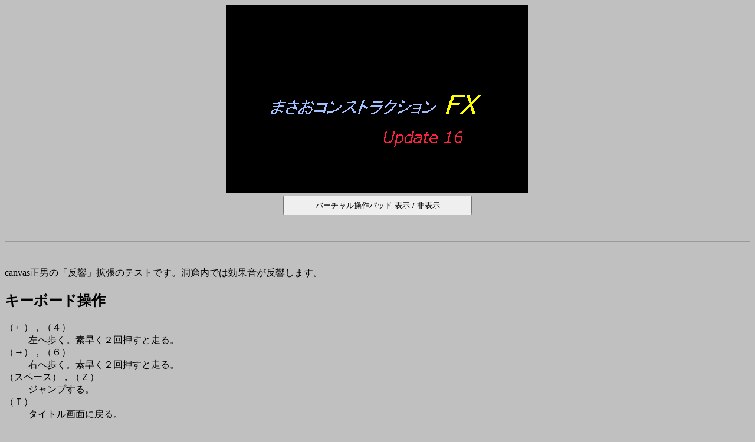

--- FILE ---
content_type: text/html
request_url: https://uhyohyo.net/masao/game_echo.html
body_size: 17343
content:
<!doctype html><html><head><meta charset="UTF-8"><title>まさお コンストラクション サンプルゲーム</title><script src="CanvasMasao.js"></script><script src="./echo/echo.js"></script><script src="./echo/echoStage.js"></script></head><body bgcolor="silver"><center><script type="text/javascript">new CanvasMasao.Game({
  "dokan_mode": "2",
  "filename_chizu": "chizu.gif",
  "filename_ending": "ending.gif",
  "filename_gameover": "gameover.gif",
  "filename_haikei": "haikei.gif",
  "filename_haikei2": "haikei.gif",
  "filename_haikei3": "haikei.gif",
  "filename_haikei4": "haikei.gif",
  "filename_mapchip": "mapchip.gif",
  "filename_pattern": "pattern.gif",
  "filename_title": "title.gif",
  "hitokoto1-1": "やあ、兄さん。",
  "hitokoto1-2": "今日は、洞窟の探検に行くよ。",
  "hitokoto1-3": "この先の土管が、入り口なんだ。",
  "mcs_haikei_visible": "1",
  "se_switch": "1",
  "time_max": "0"
}, null, {
    extensions: [CanvasMasao.Echo],
    echo_ir: './echo/Church_Schellingwoude.wav',
    userJSCallback,
    'advance-map': {"stages":[{"size":{"x":180,"y":30},"layers":[{"type":"main","map":[[0,0,0,0,0,0,0,0,0,0,0,0,0,0,0,0,0,0,0,0,0,0,0,0,0,0,0,0,0,0,0,0,97,97,97,97,97,97,97,97,97,97,97,97,97,97,97,97,97,97,98,98,98,98,98,98,98,98,98,98,98,98,98,98,98,98,98,98,98,98,98,98,98,98,98,98,98,98,98,98,98,98,98,98,98,98,98,98,98,98,98,98,98,98,98,98,98,98,98,98,98,98,98,98,98,98,98,98,98,98,98,98,98,98,98,98,98,98,98,98,98,98,98,98,98,98,98,98,98,98,98,98,98,98,98,98,98,98,98,103,103,103,103,103,103,103,103,103,103,103,103,103,103,103,103,103,103,103,103,103,103,103,103,103,103,103,103,103,103,103,103,103,103,103,103,103,103,103,1189],[0,0,0,0,0,0,0,0,0,0,0,0,0,0,0,0,0,0,0,0,0,0,0,0,0,0,0,0,0,0,0,0,97,97,97,97,97,97,97,97,97,97,97,97,97,97,97,97,97,97,98,98,98,98,98,98,98,98,98,98,98,98,98,98,98,98,98,98,98,98,98,98,98,98,98,98,98,98,98,98,98,98,98,98,98,98,98,98,98,98,98,98,98,98,98,98,98,98,98,98,98,98,98,98,98,98,98,98,98,98,98,98,98,98,98,98,98,98,98,98,98,98,98,98,98,98,98,98,98,98,98,98,98,98,98,98,98,98,98,98,98,103,103,103,103,103,103,103,103,103,103,103,103,103,103,103,103,103,103,103,103,103,103,103,103,103,103,103,103,103,103,103,103,103,103,103,103,103],[0,0,0,0,0,0,0,49,50,0,0,0,0,0,0,0,0,0,0,0,0,0,0,49,50,0,0,0,0,0,0,0,97,97,97,97,97,97,97,97,97,97,97,97,97,97,97,97,97,97,98,98,98,98,98,98,98,98,98,98,98,98,98,98,98,98,98,98,98,98,98,98,98,98,98,98,98,98,98,98,98,98,98,98,98,98,98,98,98,98,98,98,98,98,98,98,98,98,98,98,98,98,98,98,98,98,98,98,98,98,98,98,98,98,98,98,98,98,98,98,98,98,98,98,98,98,98,98,98,98,98,98,98,98,98,98,98,98,98,98,98,98,98,98,98,98,98,103,103,103,103,103,103,103,103,103,103,103,103,103,103,103,103,103,103,103,103,103,103,103,103,103,103,103,103,103,103,103],[0,0,0,0,0,0,0,0,0,0,0,0,0,0,0,0,0,0,0,0,0,0,0,0,0,0,0,0,0,0,0,0,97,97,97,97,97,97,97,97,97,97,97,97,97,97,97,97,97,97,98,98,98,98,98,98,98,98,98,98,98,98,98,98,98,98,98,98,98,98,98,98,98,98,98,98,98,98,98,98,98,98,98,98,98,98,98,98,98,98,98,98,98,98,98,98,98,98,98,98,98,98,98,98,98,98,98,98,98,98,98,98,98,98,98,98,98,98,98,98,98,98,98,98,98,98,98,98,98,98,98,98,98,98,98,98,98,98,98,98,98,98,98,98,98,98,98,103,103,103,103,103,103,103,103,103,103,103,103,103,103,103,103,103,103,103,103,103,103,103,103,103,103,103,103,103,103,103],[0,0,0,0,0,0,0,0,0,0,0,0,0,0,0,0,0,0,0,0,0,0,0,0,0,0,0,0,0,0,0,0,97,97,97,97,97,97,97,97,97,97,97,97,97,97,97,97,97,97,98,98,98,98,98,98,98,98,98,98,98,98,98,98,98,98,98,98,98,98,98,98,98,98,98,98,98,98,98,98,98,98,98,98,98,98,98,98,98,98,98,98,98,98,98,98,98,98,98,98,98,98,98,98,98,98,98,98,98,98,98,98,98,98,98,98,98,98,98,98,98,98,98,98,98,98,98,98,98,98,98,98,98,98,98,98,98,98,98,98,98,98,98,98,98,98,98,98,98,98,98,98,98,98,98,98,103,103,103,103,103,103,103,103,103,103,103,103,103,103,103,103,103,103,103,103,103,103],[0,0,0,0,0,0,0,0,0,0,0,0,57,57,57,0,0,0,0,0,0,0,0,0,0,0,0,0,0,0,0,0,97,97,97,97,97,97,97,97,97,97,97,97,97,97,97,97,97,97,98,98,98,98,98,98,98,98,98,98,98,98,98,98,98,98,98,98,98,98,98,98,98,98,98,98,98,98,98,98,98,98,98,98,98,98,98,98,98,98,98,98,98,98,98,98,98,98,98,98,98,98,98,98,98,98,98,98,98,98,98,98,98,98,98,98,98,98,98,98,98,98,98,98,98,98,98,98,98,98,98,98,98,98,98,98,98,98,98,98,98,98,98,98,98,98,98,98,98,98,98,98,98,98,98,98,103,103,103,103,103,103,103,103,103,103,103,103,103,103,103,103,103],[0,0,0,0,0,0,0,0,0,0,0,0,0,0,0,0,0,0,0,0,0,0,0,0,0,0,0,0,0,0,0,0,97,97,97,97,97,97,97,97,97,97,97,97,97,97,97,97,97,97,98,98,98,98,98,98,98,98,98,98,98,98,98,98,98,98,98,98,98,98,98,98,98,98,98,98,98,98,98,98,98,98,98,98,98,98,98,98,98,98,98,98,98,98,98,98,98,98,98,98,98,0,0,0,0,98,98,98,98,98,98,98,98,98,98,98,98,98,98,98,98,98,98,98,98,98,98,98,98,98,98,98,98,98,98,98,98,98,98,98,98,98,98,98,98,98,98,98,98,98,98,98,98,98,98,98,103,103,103,103,103,103,103,103,103,103,103,103,103,103,103,103,103],[0,0,0,0,0,0,0,0,0,0,0,0,0,0,66,0,0,0,0,0,0,0,0,0,0,0,0,0,0,0,0,0,97,97,97,97,97,97,97,97,97,97,97,97,97,97,97,97,97,97,98,98,98,98,98,98,98,98,98,98,98,98,98,98,98,98,98,98,98,98,98,98,98,98,98,98,98,98,98,98,98,98,98,98,98,98,98,98,98,98,98,98,98,98,98,98,98,0,0,0,0,0,0,0,0,0,0,98,98,98,98,98,98,98,98,98,98,98,98,98,98,98,98,98,98,98,98,98,98,98,98,98,98,98,98,98,98,98,98,98,98,98,98,98,98,98,98,98,98,98,98,98,98,98,98,98,103,103,103,103,103,103,103,103,103,103,103,103,103,103,103,103,103],[0,65,0,0,0,0,0,43,0,0,97,97,97,97,97,97,97,0,0,0,0,0,0,0,0,0,0,0,0,0,0,0,97,97,97,97,97,97,97,97,97,97,97,97,97,97,97,97,97,97,98,98,98,98,98,98,98,98,98,98,98,98,98,98,98,98,98,98,98,98,98,98,98,98,98,98,98,98,98,98,98,98,98,98,98,98,98,98,98,98,98,98,98,98,0,0,0,0,0,0,0,0,0,0,0,0,0,0,0,0,0,98,98,98,98,98,98,98,98,98,98,98,98,98,98,98,98,98,98,98,98,98,98,98,98,98,98,98,98,98,98,98,98,98,98,98,98,98,98,98,98,98,98,98,98,98,103,103,103,103,103,103,103,103,103,103,103,103,103,0,0,0,0,0,0,0,0,0,0,56],[97,97,97,97,97,97,97,97,97,97,97,97,97,97,97,97,97,97,97,97,97,97,0,0,0,0,0,73,0,0,0,0,97,97,97,97,97,97,97,97,97,97,97,97,97,97,97,97,97,97,98,98,98,98,98,98,98,98,98,98,98,98,98,98,98,98,98,98,98,98,98,98,98,98,98,98,98,98,98,98,98,98,98,98,98,98,98,98,98,98,98,98,0,0,0,0,0,0,0,0,0,0,0,0,0,0,0,0,0,0,0,0,0,98,98,98,98,98,98,98,98,98,98,98,98,98,98,98,98,98,98,98,98,98,98,98,98,98,98,98,98,98,98,98,98,98,98,98,98,98,98,98,98,98,98,98,103,103,103,103,103,103,103,103,103,103,103,103,103],[97,97,97,97,97,97,97,97,97,97,97,97,97,97,97,97,97,97,97,97,97,97,0,0,0,0,0,0,0,0,0,0,97,97,97,97,97,97,97,97,97,97,97,97,97,97,97,97,97,97,98,98,98,98,98,98,98,98,98,98,98,98,98,98,98,98,98,98,98,98,98,98,98,98,98,98,98,98,98,98,98,98,98,98,98,98,98,98,98,98,98,0,0,0,0,0,0,0,0,0,0,0,0,0,0,0,0,0,0,0,0,0,0,0,98,98,98,98,98,98,98,98,0,0,0,0,0,0,0,0,0,98,98,98,98,98,98,98,98,98,98,98,98,98,98,98,98,98,98,98,98,98,98,98,98,98,103,103,103,103,103,103,103,103,103,103,103,103,103],[97,97,97,97,97,97,97,97,97,97,97,97,97,97,97,97,97,97,97,97,97,97,97,97,97,97,97,97,97,97,0,0,97,97,97,97,97,97,97,97,97,97,97,97,97,97,97,97,97,97,98,98,98,98,98,98,98,98,98,98,98,98,98,98,98,98,98,98,98,98,98,98,98,98,98,98,98,98,98,98,98,98,98,98,98,98,98,98,98,98,0,0,0,0,0,0,0,0,0,0,0,0,0,0,0,0,0,0,0,0,0,0,0,0,0,0,0,0,0,0,0,0,0,0,0,0,0,0,0,0,0,0,98,98,98,98,98,98,98,98,98,98,98,98,98,98,98,98,98,98,98,98,98,98,98,98],[97,97,97,97,97,97,97,97,97,97,97,97,97,97,97,97,97,97,97,97,97,97,97,97,97,97,97,97,97,97,117,0,97,97,97,97,97,97,97,97,97,97,97,97,97,97,97,97,97,97,98,98,98,98,98,98,98,98,98,98,98,98,98,98,98,98,98,98,98,98,98,98,98,98,98,98,98,98,98,98,98,98,98,98,98,98,98,98,98,98,0,0,0,0,0,0,0,0,0,0,0,0,0,0,0,0,0,0,0,0,0,0,0,0,0,0,0,0,0,0,0,0,0,0,0,0,0,0,0,0,0,0,98,98,98,98,98,98,98,98,98,98,98,98,98,98,0,0,0,0,0,0,0,0,0,0,0,0,0,0,0,0,0,0,0,0,0,0,0,0,0,0,0,0,0,0,0,0,0,103],[97,97,97,97,97,97,97,97,97,97,97,97,97,97,97,97,97,97,97,97,97,97,97,97,97,97,97,97,97,97,97,97,97,97,97,97,97,97,97,97,97,97,97,97,97,97,97,97,97,97,98,98,98,98,98,98,98,98,98,98,98,98,98,98,98,98,98,98,98,98,98,98,98,98,98,98,98,98,98,98,98,98,98,98,98,98,98,98,98,0,0,0,0,0,0,0,0,0,0,0,0,0,0,0,0,0,0,0,0,0,0,0,0,0,0,0,0,0,0,0,0,0,0,0,0,0,0,0,0,0,0,0,0,0,98,98,98,98,98,98,98,98,98,98,98,98,0,0,0,0,0,0,0,0,0,0,0,0,0,0,0,107,0,0,0,0,0,0,0,0,0,0,0,0,0,0,0,0,0,103],[97,97,97,97,97,97,97,97,97,97,97,97,97,97,97,97,97,97,97,97,97,97,97,97,97,97,97,97,97,97,97,97,97,97,97,97,97,97,97,97,97,97,97,97,97,97,97,97,97,97,98,98,98,98,98,98,98,98,98,98,98,98,98,98,98,98,98,98,98,98,98,98,98,98,98,98,98,98,98,98,98,98,98,98,98,98,98,98,0,0,0,0,0,0,0,0,0,0,0,0,0,0,0,0,0,0,0,0,0,0,0,0,0,0,0,0,0,0,0,0,0,0,0,108,0,0,0,0,0,0,0,0,0,0,0,0,0,0,0,0,0,0,0,0,0,0,0,0,0,0,0,0,0,0,0,0,0,0,0,0,0,0,0,0,0,0,0,0,0,0,0,0,0,0,0,0,0,0,103,103],[97,97,97,97,97,97,97,97,97,97,97,97,97,97,97,97,97,97,97,97,97,97,97,97,97,97,97,97,97,97,97,97,97,97,97,97,97,97,97,97,97,97,97,97,97,97,97,97,97,97,98,98,98,98,98,98,98,98,98,98,98,98,98,98,98,98,98,98,98,98,98,98,98,98,98,98,98,98,98,98,98,98,98,98,98,98,98,98,0,0,0,0,0,0,0,0,0,0,0,0,0,57,57,57,0,0,0,0,0,0,0,0,0,0,0,0,0,0,0,0,0,0,0,0,0,0,0,0,0,0,0,0,0,0,0,0,0,0,0,0,0,0,55,0,0,0,55,0,0,0,55,0,0,0,0,0,0,0,0,0,0,0,0,0,0,0,0,0,0,0,0,0,0,0,0,0,0,0,103,103],[97,97,97,97,97,97,97,97,97,97,97,97,97,97,97,97,97,97,97,97,97,97,97,97,97,97,97,97,97,97,97,97,97,97,97,97,97,97,97,97,97,97,97,97,97,97,97,97,97,97,98,98,98,98,98,98,98,98,98,98,98,98,98,98,98,98,98,98,98,98,98,98,98,98,98,98,98,98,98,98,98,98,98,98,98,98,98,0,0,0,0,0,0,0,0,0,0,0,0,0,0,0,0,0,0,0,0,0,0,0,0,0,0,0,0,0,0,0,0,0,0,0,0,0,0,0,0,0,0,0,0,55,0,0,55,0,0,0,0,0,0,0,0,0,0,0,0,0,0,0,0,0,0,0,0,103,103,103,103,103,103,0,0,0,0,0,0,0,0,57,0,0,55,0,0,103,103,103,103,103],[97,97,97,97,97,97,97,97,97,97,97,97,97,97,97,97,97,97,97,97,97,97,97,97,97,97,97,97,97,97,97,97,97,97,97,97,97,97,97,97,97,97,97,97,97,97,97,97,97,97,98,98,98,98,98,98,98,98,98,98,98,98,98,98,98,98,98,98,98,98,98,98,98,98,98,98,98,98,98,98,98,98,98,98,98,98,98,0,0,0,0,0,0,0,0,0,0,0,0,0,0,0,0,0,0,0,0,0,0,0,0,0,0,0,0,0,0,0,0,0,0,0,0,0,0,0,0,0,0,0,0,0,0,0,0,0,0,0,0,0,0,0,57,57,0,0,0,0,0,0,0,98,98,98,98,98,98,98,98,98,103,103,103,0,0,0,0,0,0,0,0,0,0,0,0,103,103,103,103,103],[97,97,97,97,97,97,97,97,97,97,97,97,97,97,97,97,97,97,97,97,97,97,97,97,97,97,97,97,97,97,97,97,97,97,97,97,97,97,97,97,97,97,97,97,97,97,97,97,97,97,98,98,98,98,98,98,98,98,98,98,98,98,98,98,98,98,98,98,98,98,98,98,98,98,98,98,98,98,98,98,98,98,98,98,98,98,0,0,0,0,0,0,0,0,0,0,0,0,0,0,0,0,0,0,0,0,0,0,55,0,0,0,55,0,0,0,55,0,0,98,98,98,98,98,98,98,98,0,0,0,0,0,0,0,0,0,0,0,0,0,0,103,103,103,103,0,0,0,0,0,0,98,98,98,98,98,98,98,98,98,103,103,103,103,0,0,0,0,0,0,0,0,0,0,0,103,103,103,103,103],[97,97,97,97,97,97,97,97,97,97,97,97,97,97,97,97,97,97,97,97,97,97,97,97,97,97,97,97,97,97,97,97,97,97,97,97,97,97,97,97,97,97,97,97,97,97,97,97,97,97,98,98,98,98,98,98,98,98,98,98,98,98,98,98,98,1177,0,0,0,0,0,0,0,0,0,0,0,0,0,0,0,0,0,0,0,0,0,0,0,0,0,0,0,0,0,0,0,0,0,0,0,0,0,0,0,0,0,0,0,0,0,0,0,0,0,0,0,0,0,98,98,98,98,98,98,98,98,0,0,0,0,57,57,57,57,0,0,0,0,0,0,103,103,103,103,0,0,0,0,0,0,98,98,98,98,98,98,98,98,98,103,103,103,103,103,103,0,0,0,0,0,0,0,103,103,103,103,103,103,103],[97,97,97,97,97,97,97,97,97,97,97,97,97,97,97,97,97,97,97,97,97,97,97,97,97,97,97,97,97,97,97,97,97,97,97,97,97,97,97,97,97,97,97,97,97,97,97,97,97,97,98,98,98,98,98,98,98,98,98,98,98,98,98,98,98,0,0,0,0,0,0,0,0,0,0,0,0,0,0,0,0,0,0,0,0,0,0,0,0,0,0,0,0,0,0,0,0,0,0,0,0,98,98,98,0,0,0,0,0,0,0,0,0,0,0,0,0,0,0,98,98,98,98,98,98,98,98,0,0,0,98,98,98,98,98,98,0,0,55,0,0,103,103,103,103,0,0,0,0,0,0,98,98,98,98,98,98,98,98,98,103,103,103,103,103,103,103,103,0,0,0,0,0,103,103,103,103,103,103,103],[97,97,97,97,97,97,97,97,97,97,97,97,97,97,97,97,97,97,97,97,97,97,97,97,97,97,97,97,97,97,97,97,97,97,97,97,97,97,97,97,97,97,97,97,97,97,97,97,97,97,98,98,98,98,98,98,98,98,98,98,98,98,98,98,98,0,0,0,0,0,0,0,0,0,0,0,0,0,0,0,0,0,0,0,0,0,0,0,0,0,0,0,0,72,0,0,0,0,0,0,98,98,98,98,98,0,0,0,0,0,0,72,0,0,0,0,0,67,0,98,98,98,98,98,98,98,98,0,0,0,98,98,98,98,98,98,0,0,0,0,0,0,0,0,0,0,0,0,0,0,0,57,103,103,103,98,98,98,98,98,103,103,103,103,103,103,103,103,0,0,0,0,0,103,103,103,103,103,103,103],[97,97,97,97,97,97,97,97,0,0,0,0,0,0,0,0,0,0,0,0,0,0,0,0,0,0,0,0,0,0,0,0,97,97,97,97,97,97,97,97,97,97,97,97,97,97,97,97,97,97,98,98,98,98,98,98,98,98,98,98,98,98,98,98,98,0,0,0,0,0,0,0,0,0,0,0,0,0,0,0,0,0,0,0,0,0,0,0,0,0,0,0,0,0,0,0,0,0,0,98,98,98,98,98,98,0,0,66,0,0,0,0,0,0,0,0,98,98,98,98,98,98,98,98,98,98,98,0,0,0,98,98,98,98,98,98,0,0,0,0,0,0,0,0,0,0,0,0,0,103,103,103,103,103,103,0,0,98,98,0,103,103,103,103,103,103,103,103,0,0,0,0,0,103,103,103,103,103,103,103],[97,97,97,97,97,97,97,97,0,0,0,0,0,0,0,0,0,0,0,0,0,0,0,0,0,0,0,0,0,0,0,0,97,97,97,97,97,97,97,97,97,97,97,97,97,97,97,97,97,97,98,98,98,98,98,98,98,98,98,98,98,98,98,98,98,0,0,0,0,0,0,0,0,0,0,0,0,0,0,0,0,0,0,0,0,0,0,0,0,0,0,0,0,0,0,0,0,0,98,98,98,98,98,98,98,98,98,98,98,0,0,0,0,0,0,98,98,98,98,98,98,98,98,98,98,98,98,0,0,0,98,98,98,98,98,98,0,0,0,0,0,0,0,0,0,0,0,0,103,103,103,103,103,103,103,0,0,98,98,0,0,0,103,103,103,103,103,103,0,0,0,0,0,103,103,103,103,103,103,103],[97,97,97,97,97,97,97,97,0,0,0,0,0,57,57,57,57,57,0,0,57,57,57,57,57,0,0,0,0,0,0,0,97,97,97,97,97,97,97,97,97,97,97,97,97,97,97,97,97,97,98,98,98,98,98,98,98,98,98,98,98,98,98,98,98,0,0,0,0,0,0,0,0,55,0,0,0,0,55,0,0,0,0,0,0,0,0,0,55,0,0,0,0,55,0,0,0,98,98,98,98,98,98,98,98,98,98,98,98,98,98,0,0,0,98,98,98,98,98,98,98,98,98,98,98,98,98,0,0,0,0,0,0,0,0,0,0,0,98,98,98,98,98,98,0,0,0,103,103,103,103,103,103,103,103,0,0,0,98,0,0,0,0,0,0,0,0,0,0,0,0,0,0,103,103,103,103,103,103,103],[97,97,97,97,97,97,97,97,0,0,0,0,0,57,57,57,57,57,0,0,57,57,57,57,57,0,0,0,0,0,0,0,97,97,97,97,97,97,97,97,97,97,97,97,97,97,97,97,97,97,98,98,98,98,98,98,98,98,98,98,98,98,98,98,98,0,0,0,0,0,0,0,0,0,0,0,0,0,0,0,0,0,0,0,0,0,0,0,0,0,0,82,0,0,0,0,98,98,98,98,98,98,98,98,98,98,98,98,98,98,98,98,98,98,98,98,98,98,98,98,98,98,98,98,98,98,98,0,0,0,0,0,0,0,0,0,0,0,98,98,98,98,98,98,0,0,0,103,103,103,103,103,103,103,103,0,0,55,0,0,0,55,0,0,0,55,0,0,0,0,0,0,0,103,103,103,103,103,103,103],[97,97,97,97,97,97,97,97,0,0,0,0,0,57,57,57,57,57,0,0,57,57,57,57,57,0,0,0,0,0,0,0,97,97,97,97,97,97,97,97,97,97,97,97,97,97,97,97,97,97,98,98,98,98,98,98,98,98,98,98,98,98,98,98,98,0,0,0,0,0,0,0,0,0,0,0,0,0,0,0,0,0,0,0,0,0,0,0,0,0,0,0,0,0,0,98,98,98,98,98,98,98,98,98,98,98,98,98,98,98,98,98,98,98,98,98,98,98,98,98,98,98,98,98,98,98,98,0,0,0,57,57,57,0,0,0,0,0,98,98,98,98,98,98,0,0,0,103,103,103,103,103,103,103,103,0,0,0,0,0,0,0,0,0,0,0,0,0,0,0,0,0,0,103,103,103,103,103,103,103],[97,97,97,97,97,97,97,97,1189,0,0,0,0,0,0,0,0,0,0,0,0,0,0,0,0,0,0,0,0,0,0,1184,97,97,97,97,97,97,97,97,97,97,97,97,97,97,97,97,97,97,98,98,98,98,98,98,98,98,98,98,98,98,98,98,98,98,98,98,98,98,0,0,0,0,0,0,0,0,0,0,0,0,0,0,0,0,0,0,0,79,0,0,98,98,98,98,98,98,98,98,98,98,98,98,98,98,98,98,98,98,98,98,98,98,98,98,98,98,98,98,98,98,98,98,98,98,98,0,0,98,98,98,98,98,0,0,0,0,0,0,0,0,0,0,0,0,0,103,103,103,103,103,103,103,103,0,0,0,0,0,0,0,0,0,0,0,0,0,0,0,0,0,0,103,103,103,103,103,103,103],[97,97,97,97,97,97,97,97,0,0,0,0,0,0,0,0,0,0,0,0,0,0,0,0,0,0,0,0,0,0,0,0,97,97,97,97,97,97,97,97,97,97,97,97,97,97,97,97,97,97,98,98,98,98,98,98,98,98,98,98,98,98,98,98,98,98,98,98,98,98,98,98,98,98,98,0,0,0,0,0,0,66,0,0,0,0,0,0,0,98,98,98,98,98,98,98,98,98,98,98,98,98,98,98,98,98,98,98,98,98,98,98,98,98,98,98,98,98,98,98,98,98,98,98,98,98,98,0,0,98,98,98,98,98,0,0,0,0,0,0,0,0,0,0,0,0,0,103,103,103,103,103,103,103,103,1188,0,57,57,57,57,57,57,57,57,57,57,0,0,0,1072,0,0,103,103,103,103,103,103,103],[97,97,97,97,97,97,97,97,97,97,97,97,97,97,97,97,97,97,97,97,97,97,97,97,97,97,97,97,97,97,97,97,97,97,97,97,97,97,97,97,97,97,97,97,97,97,97,97,97,97,98,98,98,98,98,98,98,98,98,98,98,98,98,98,98,98,98,98,98,98,98,98,98,98,98,98,98,98,98,98,98,98,98,98,98,98,98,98,98,98,98,98,98,98,98,98,98,98,98,98,98,98,98,98,98,98,98,98,98,98,98,98,98,98,98,98,98,98,98,98,98,98,98,98,98,98,98,0,0,0,0,0,0,0,0,103,103,0,0,0,0,0,0,0,0,0,0,103,103,103,103,103,103,103,103,0,0,103,0,0,0,0,0,0,0,0,0,0,0,103,103,103,103,103,103,103,103,103,103,103]]},{"type":"mapchip","map":[]}]},{"size":{"x":180,"y":30},"layers":[{"type":"main","map":[]},{"type":"mapchip","map":[]}]},{"size":{"x":180,"y":30},"layers":[{"type":"main","map":[]},{"type":"mapchip","map":[]}]},{"size":{"x":180,"y":30},"layers":[{"type":"main","map":[]},{"type":"mapchip","map":[]}]}]},

});</script></center><br><br><hr><br><p>canvas正男の「反響」拡張のテストです。洞窟内では効果音が反響します。</p><h2>キーボード操作</h2><dl><dt>（←），（４）<dd>左へ歩く。素早く２回押すと走る。<dt>（→），（６）<dd>右へ歩く。素早く２回押すと走る。<dt>（スペース），（Ｚ）<dd>ジャンプする。<dt>（Ｔ）<dd>タイトル画面に戻る。</dd></dt></dd></dt></dd></dt></dd></dt></dl>ゲーム画面をマウスでクリックすると、ゲーム開始です。<p><br></p><hr><br><h2>遊び方</h2>ゲーム画面をマウスでクリックすると、ゲーム開始です。赤い人は正義の味方で、主人公です。カーソルキーまたはテンキーで、左右に動きます。素早く２回押すと、走ります。スペースキーで、ジャンプします。彼の趣味は、お金を拾う事です。それと、亀を踏んづける事です。彼の夢は、マップの右の方にある星を取る事です。<p><br></p><hr><br><a href="http://www.t3.rim.or.jp/~naoto/j_con/index.html">サポートページ</a>へ移動する。<p></p></body></html>

--- FILE ---
content_type: application/javascript
request_url: https://uhyohyo.net/masao/echo/echoStage.js
body_size: 414
content:
var userJSCallback = (()=>{
    let isInCave = true;
    return function userJSCallback(mc, mode, viewx, viewy, app) {
        if (mode !== 101) {
            return;
        }
        if (viewx >= 40 * 32 && !isInCave) {
            isInCave = true;
            app.setBackImage('./echo/haikei_cave.gif');
            app.setEcho(true);
        } else if (viewx < 40 * 32 && isInCave) {
            isInCave = false;
            app.setBackImage('./haikei.gif');
            app.setEcho(false);
        }
    }
})();

--- FILE ---
content_type: application/javascript
request_url: https://uhyohyo.net/masao/echo/echo.js
body_size: 2587
content:
// canvas正男反響拡張
CanvasMasao.Echo = (()=>{
    const delay = [0.3, 0.6, 0.9];
    const muteTime = 1.2;
    const Echo = {
        inject: (mc, options)=> {
            const _ui = mc.userInit;
            let irBuffer = void 0;
            let useEcho = false;
            mc.userInit = function() {
                _ui.apply(mc);

                const gs = mc.gs;
                if(!(gs.context instanceof AudioContext)) {
                    // AudioContextを使ってなさそうなのでやめる
                    return;
                }
                const convolver = gs.context.createConvolver();
                // Convolver用のIRを取得
                fetch(options.echo_ir)
                    .then(async res => {
                        const buf = await res.arrayBuffer();
                        return new Promise((resolve, reject) =>
                            gs.context.decodeAudioData(buf, resolve, reject));
                    })
                    .then(buf => {
                        irBuffer = buf;
                        convolver.buffer = irBuffer;
                        convolver.connect(gs.dest);
                    })
                    .catch(console.error);

                // MasaoJSSに勝手にメソッドを生やす
                if (mc.masaoJSSAppletEmulator != null) {
                    mc.masaoJSSAppletEmulator.setEcho = flag => {
                        useEcho = flag;
                    }
                }

                const _play = gs.play;
                gs.play = function(paramInt) {
                    _play.call(gs, paramInt);
                    const source = this.sourceNodes[paramInt];
                    if (convolver != null && source != null && useEcho) {
                        // 反響を追加
                        source.disconnect();
                        source.connect(convolver);
                        for (const d of delay) {
                            const gainNode = this.context.createGain();
                            const p = (muteTime - d) / muteTime;
                            gainNode.gain.value = p ** 2;
                            gainNode.connect(convolver);
                            // ディレイを追加
                            const delayNode = this.context.createDelay(muteTime);
                            delayNode.delayTime.value = d;
                            delayNode.connect(gainNode);
                            // convolver.connect(delayNode);
                            source.connect(delayNode);
                        }
                    }
                }
            }
        },
    };
    return Echo;
})();

--- FILE ---
content_type: application/javascript
request_url: https://uhyohyo.net/masao/CanvasMasao.js
body_size: 739542
content:
!function(t){var s={};function i(h){if(s[h])return s[h].exports;var e=s[h]={i:h,l:!1,exports:{}};return t[h].call(e.exports,e,e.exports,i),e.l=!0,e.exports}i.m=t,i.c=s,i.d=function(t,s,h){i.o(t,s)||Object.defineProperty(t,s,{enumerable:!0,get:h})},i.r=function(t){"undefined"!=typeof Symbol&&Symbol.toStringTag&&Object.defineProperty(t,Symbol.toStringTag,{value:"Module"}),Object.defineProperty(t,"__esModule",{value:!0})},i.t=function(t,s){if(1&s&&(t=i(t)),8&s)return t;if(4&s&&"object"==typeof t&&t&&t.__esModule)return t;var h=Object.create(null);if(i.r(h),Object.defineProperty(h,"default",{enumerable:!0,value:t}),2&s&&"string"!=typeof t)for(var e in t)i.d(h,e,function(s){return t[s]}.bind(null,e));return h},i.n=function(t){var s=t&&t.__esModule?function(){return t.default}:function(){return t};return i.d(s,"a",s),s},i.o=function(t,s){return Object.prototype.hasOwnProperty.call(t,s)},i.p="",i(i.s=18)}([function(t,s,i){"use strict";(function(t){i.d(s,"c",function(){return a}),i.d(s,"g",function(){return o}),i.d(s,"a",function(){return _}),i.d(s,"b",function(){return r}),i.d(s,"d",function(){return p}),i.d(s,"f",function(){return m}),i.d(s,"e",function(){return n});var h,e,c=i(13);function a(t,s,i){var h=this,e=j();if((i=i||{}).width=i.width||512,i.height=i.height||320,i.extensions=i.extensions||[],s?this.__boxID=s:(this.__boxID="__mcdiv"+e,document.write("<div id='"+this.__boxID+"'></div>")),this.__canvasID="__mccanvas"+e,this.__padDivID="__mcpaddiv"+e,this.__box=document.getElementById(this.__boxID),this.__resourceList=[],this.__canvas=document.createElement("canvas"),this.__canvas.id=this.__canvasID,this.__canvas.width=i.width,this.__canvas.height=i.height,this.__canvas.textContent="※お使いのブラウザはHTML5に対応していないため表示できません。",this.__box.appendChild(this.__canvas),this.__padDiv=document.createElement("div"),this.__padDiv.id=this.__padDivID,this.__box.appendChild(this.__padDiv),this.__canvas&&this.__canvas.getContext){if(this.__pad_before=[],this.__pad_after=[],this.__pad_touches=[],window.TouchEvent){var o,_=document.createElement("input");_.type="button",_.value="バーチャル操作パッド 表示 / 非表示",(o=_.style).width="24em",o.height="2.5em",_.onclick=function(){"inline"==r.style.display?r.style.display="none":a.padAccessor.show(r)},this.__padDiv.appendChild(_),this.__padDiv.appendChild(document.createElement("br"));var r=this.__pad=document.createElement("canvas");r.width=500,r.height=200;var p=function(t){this.__pad_event(t)}.bind(this);r.addEventListener("touchstart",p,!1),r.addEventListener("touchmove",p,!1),r.addEventListener("touchend",p,!1),r.addEventListener("touchcancel",p,!1),r.style.display="none",this.__padDiv.appendChild(r),(o=r.style).position="absolute";var m=setInterval(function(){var t=innerWidth,s=innerHeight,i=t<s?t:s;r.style.width=t+"px",r.style.height=i*a.pad.style.rate+"px",r.style.left=scrollX+"px",a.pad.avoidAD?r.style.top=scrollY+s-i*a.pad.style.rate-.16*i+"px":r.style.top=scrollY+s-i*a.pad.style.rate+"px",this.__pad_update()}.bind(this),500);this.__resourceList.push({type:"setInterval",value:m}),a.padAccessor.append(r),this.__pad_off=document.createElement("canvas"),this.__pad_off.width=500,this.__pad_off.height=200;var n=this.__pad_off.getContext("2d");n.font="24px monospace",n.textAlign="center",n.textBaseline="middle",n.lineWidth=2,n.lineCap="round",n.lineJoin="round";for(var y=0;y<8;y++)this.__pad_before[y]=!1,this.__pad_after[y]=!1;this.__pad_update();document.addEventListener("touchend",function t(){h.__mc.gs&&(h.__mc.gs.userInteract(),document.removeEventListener("touchend",t,!1))},!1)}this.__mc=new c.a(t,this.__canvas,this,i||{});for(y=0;y<i.extensions.length;y++)i.extensions[y].inject(this.__mc,i);this.__mc.start();var u=this.__st=this.__mc.getParameter("game_speed");u?(u=parseInt(u),isNaN(u)?u=70:u<10?u=10:u>300&&(u=300)):u=70,this.__pt=0;var f=new(i["custom-loop"]||g)(this,!!i["bc-loop-setinterval"]);f.start(u,this.__loop.bind(this)),this.__resourceList.push({type:"Loop",value:f})}}function o(t){}function _(t){this._dat=new Audio,this._dat.preload="auto",this._dat.src=t}function r(t,s){this.width=t,this.height=s}function p(){if(0==arguments.length)return null;for(var t=new Array(arguments.length),s=0;s<arguments.length;s++)t[s]=arguments[s];return function t(s){var i=new Array(s[0]);if(1==s.length)return i;for(var h=s.slice(1),e=0;e<s[0];e++)i[e]=t(h);return i}(t)}function m(t){return t>=0?Math.floor(t):-Math.floor(-t)}function n(t,s){return t<0?-(-t>>s):t>>s}function j(){return Math.random().toString(36).slice(2)}function g(t,s){this.game=t,this.forceSetInterval=s,this.running=!1,this.interval=null,this.callback=null,this.mode=0,this.prevTime=null,this.timerid=null,this._loop=this._loop.bind(this)}a.replaceAll=function(t){function s(){for(var s=document.getElementsByTagName("applet"),i=[],h=0;h<s.length;h++)i.push(s[h]);for(h=0;h<i.length;h++){var e=i[h],c=e.getAttribute("code")||"";(c.match(/masaoconstruction/i)||c.match(/masaokani/i))&&a.replaceByDom(e,t)}var o=document.getElementsByTagName("object"),_=[];for(h=0;h<o.length;h++)_.push(o[h]);for(h=0;h<_;h++){var r=_[h],p=r.getElementsByName("code")[0];p.tagName.match(/param/i)&&(p.value.match(/masaoconstruction/i)||p.value.match(/masaokani/i))&&a.replaceByDom(r,t)}}"complete"==document.readyState?s():window.addEventListener("load",s)},a.replace=function(t,s){function i(){a.replaceByDom(document.getElementById(t),s)}"complete"==document.readyState?i():window.addEventListener("load",i)},a.replaceByDom=function(t,s){for(var i=t.getElementsByTagName("param"),h=i.length,e={},c=0;c<h;c++)e[i[c].name]=i[c].value;var o=document.createElement("div"),_=t.id||j();o.id=_,t.parentNode.replaceChild(o,t),new a(e,_,s)},a.focus=(document.addEventListener("mousedown",function(){h=null}),{focus:function(t){h=t},hasFocus:function(t){return h===t}}),a.padAccessor=(e=[],{append:function(t){e.push(t)},show:function(t){for(var s=0;s<e.length;s++)t!==e[s]?e[s].style.display="none":t.style.display="inline"}}),a.prototype.kill=function(){this.__mc.destroy();for(var t=this.__resourceList,s=0,i=t.length;s<i;s++)"setInterval"===t[s].type?clearInterval(t[s].value):"eventListener"===t[s].type?t[s].target.removeEventListener(t[s].name,t[s].value):"Loop"===t[s].type&&t[s].value.stop();for(this.__resourceList=[];this.__box.hasChildNodes();)this.__box.removeChild(this.__box.firstChild)},a.prototype.__loop=function(){var t=(new Date).getTime();if(!(t-this.__pt<this.__st)){if(this.__pt=t-10,this.__testCanvas){var s,i=this.__testCanvas.getContext("2d");if(i.fillStyle="rgb(128,0,128)",i.fillRect(0,0,700,700),i.strokeStyle="#f00",this.__mc.gg)for(i.save(),i.scale(.5,.5),i.drawImage(this.__mc.gg.os_img._dat,0,0),i.drawImage(this.__mc.gg.os2_img._dat,576,0),i.restore(),i.beginPath(),s=0;s<700;s+=32)i.moveTo(0,s),i.lineTo(700,s),i.moveTo(s,0),i.lineTo(s,700);i.stroke()}if(this.__testDiv&&this.__mc.mp){var h,e,c=this.__mc.mp,a="<div style='text-align:left'>";for(h in c)"[object Array]"!=(e=Object.prototype.toString.call(c[h]))&&"[object Function]"!=e&&(h in this.__teo?this.__teo[h].t>0?(a+="<span style='background-color:rgba(255,255,255,"+this.__teo[h].t/6+")'>"+h+": "+c[h]+"</span> ",this.__teo[h].t--):a+=h+": "+c[h]+" ":this.__teo[h]={val:c[h],t:0},this.__teo[h].val!=c[h]&&(this.__teo[h].val=c[h],this.__teo[h].t=6));this.__testDiv.innerHTML=a+"</div>"}this.__mc.run()}},a.prototype.__pad_update=function(){var t,s,i,h,e,c,o=this.__pad.getBoundingClientRect(),_=o.left,r=o.top,p=this.__pad_off.getContext("2d"),m=a.pad.coords.length;for(p.clearRect(0,0,500,200),p.fillStyle=a.pad.style.back,p.fillRect(0,0,500,200),p.fillStyle=a.pad.style.button,t=0;t<m;t++){for(p.beginPath(),i=(h=a.pad.coords[t]).length>>1,p.moveTo(h[0],h[1]),s=0;s<i;s++)p.lineTo(h[s<<1],h[1+(s<<1)]);p.closePath(),p.fill()}for(t=0;t<m;t++)this.__pad_after[t]=!1;for(p.fillStyle=a.pad.style.active,t=0;t<m;t++){for(p.beginPath(),i=(h=a.pad.coords[t]).length>>1,p.moveTo(h[0],h[1]),s=0;s<i;s++)p.lineTo(h[s<<1],h[1+(s<<1)]);for(s in p.closePath(),this.__pad_touches)e=this.__pad_touches[s].clientX-_,c=this.__pad_touches[s].clientY-r,this.__pad_after[t]|=p.isPointInPath(e/o.width*500,c/o.height*200);this.__pad_after[t]&&p.fill()}for(p.strokeStyle=a.pad.style.border,p.fillStyle=a.pad.style.text,t=0;t<m;t++){for(p.beginPath(),i=(h=a.pad.coords[t]).length>>1,p.moveTo(h[0],h[1]),s=1;s<i;s++)p.lineTo(h[s<<1],h[1+(s<<1)]);p.closePath(),p.stroke(),i=n(h),p.fillText(a.pad.chars[t],i[0],i[1])}for(p.stroke(),(p=this.__pad.getContext("2d")).clearRect(0,0,500,200),p.drawImage(this.__pad_off,0,0),t=0;t<m;t++)this.__pad_before[t]!=this.__pad_after[t]&&(this.__pad_before[t]=this.__pad_after[t],this.__pad_after[t]?this.__pad_pressed(t):this.__pad_released(t));function n(t){var s,i,h,e,c,a,o,_,r,p,m,n=t.length>>1;if(_=i=t[0],r=h=t[1],1==n)return[_,r];if(_=(_+(e=t[2]))/2,r=(r+(c=t[3]))/2,2==n)return[_,_];for(a=t[4],o=t[5],p=Math.abs((e-i)*(o-h)-(c-h)*(a-i))/2,_=(i+e+a)/3,r=(h+c+o)/3,s=3;s<n;s++)e=a,c=o,a=t[s<<1],o=t[1+(s<<1)],_=(p*_+(m=Math.abs((e-i)*(o-h)-(c-h)*(a-i))/2)*((i+e+a)/3))/(p+m),r=(p*r+m*((h+c+o)/3))/(p+m),p=m;return[_,r]}},a.prototype.__pad_pressed=function(t){if(this.__mc.gk){var s=a.pad.codes[t];this.__mc.gk.keyPressed({keyCode:s,preventDefault:function(){}})}},a.prototype.__pad_released=function(t){if(this.__mc.gk){var s=a.pad.codes[t];this.__mc.gk.keyReleased({keyCode:s,preventDefault:function(){}})}},a.prototype.__pad_event=function(t){t.preventDefault(),this.__pad_touches=[];for(var s=0;s<t.touches.length;s++)this.__pad_touches.push(t.touches[s]);this.__pad_update()},a.pad={coords:[[410,30,490,30,490,170,410,170],[320,30,400,30,400,170,320,170],[250,30,290,30,290,70,250,70],[200,30,240,30,240,70,200,70],[5,60,87,60,87,140,5,140],[175,60,93,60,93,140,175,140],[30,5,30,80,150,80,150,5],[30,195,30,120,150,120,150,195]],chars:["X","Z","T","P","←","→","↑","↓"],codes:[88,90,84,80,37,39,38,40],style:{rate:.4,back:"rgba(0, 0, 0, 0)",button:"rgba(128, 128, 128, 0.5)",active:"rgba(0, 0, 0, 0.5)",text:"black",border:"black"},avoidAD:!1},_.prototype._oncanplaythrough=function(){},_.prototype._onerror=function(){},_.prototype.play=function(){try{this._dat.loop=!1,this._dat.currentTime=0,this._dat.play()}catch(t){return!1}return!0},_.prototype.loop=function(){try{this._dat.loop=!0,this._dat.currentTime=0,this._dat.play()}catch(t){return!1}return!0},_.prototype.stop=function(){try{this._dat.pause()}catch(t){return!1}return!0},g.prototype.start=function(t,s){this.running=!0,this.interval=t,this.callback=s;var i=y();this.targetTime=i+t,this.prevTime=i,window.requestAnimationFrame&&!this.forceSetInterval?this.mode=1:this.mode=0,0===this.mode&&(this.timerid=setInterval(this._loop,t)),this._next()},g.prototype.stop=function(){this.running&&(this.running=!1,1===this.mode?cancelAnimationFrame(this.timerid):clearInterval(this.timerid))},g.prototype._next=function(){1===this.mode&&(this.timerid=requestAnimationFrame(this._loop))},g.prototype._loop=function(){if(this.running){var t=y();t-this.prevTime>=500&&(this.targetTime=t-1);var s=Math.ceil((t-this.targetTime)/this.interval);for(this.targetTime+=this.interval*s;s>0&&(this.callback(),s--,!(y()-t>2)););if(s>0){var i=this;u(function t(h){for(;s>0&&h.timeRemaining()>0;)i.callback(),s--;s>0&&!h.didTimeout&&u(t,{timeout:1e3})},{timeout:1e3})}this._next(),this.prevTime=t}};var y=window.performance&&performance.now?performance.now.bind(performance):Date.now?Date.now.bind(Date):function(){return 1e3*(new Date).getTime()},u="function"==typeof requestIdleCallback?requestIdleCallback:"function"==typeof t?function(s){t(function(){var t=y();s({didTimeout:!1,timeRemaining:function(){return 50+t-y()}})})}:function(t){setTimeout(function(){var s=y();t({didTimeout:!1,timeRemaining:function(){return 50+s-y()}})},1)}}).call(this,i(15).setImmediate)},function(t,s,i){"use strict";function h(t,s){if(2==arguments.length){this._dat=document.createElement("canvas"),this._dat.width=t,this._dat.height=s,this._width=t,this._height=s;var i=this._dat.getContext("2d");i.lineWidth=1.6,i.lineCap="round",i.save()}else this._dat=null,this._width=-1,this._height=-1;this._loaded=!1,this._error=!1,this._g=null,this._g_bk=null}function e(t){t.onerror()}function c(t){this._ctx=t._dat.getContext("2d"),this._ctx&&(this._ctx.restore(),this._ctx.save()),this._color=o.black,this._font=new _(_.DIALOG,_.PLAIN,10)}function a(t){c.call(this,t)}function o(t,s,i,h){this.r=t>255?255:t<0?0:t,this.g=s>255?255:s<0?0:s,this.b=i>255?255:i<0?0:i,4==arguments.length?this.a=h>255?255:h<0?0:h:this.a=255}function _(t,s,i){this._name=t,this._style=s,this._size=i}i.d(s,"c",function(){return h}),i.d(s,"a",function(){return o}),i.d(s,"b",function(){return _}),h.prototype.load=function(t){this._loaded=!1,this._error=!1,this._width=-1,this._height=-1,this._dat=new Image;var s=this;this._dat.onload=function(){s.onload()},this._dat.onerror=function(){e(s)},this._dat.onabort=function(){e(s)},this._dat.ontimeout=function(){e(s)},this._dat.src=t,this._dat.complete&&this.onload()},h.prototype.onload=function(){this._loaded=!0,this._width=this._dat.naturalWidth,this._height=this._dat.naturalHeight},h.prototype.onerror=function(){this._error=!0,this._dat=null},h.prototype.getGraphics=function(){return this._width<0?null:(this._g=new c(this),this._g)},h.prototype.createGraphics=function(){return this.getGraphics()},h.prototype.getGraphicsBk=function(){return this._width<0?null:(this._g_bk=new a(this),this._g_bk)},c.prototype.drawLine=function(t,s,i,h){return null!=this._ctx&&(this._ctx.beginPath(),this._ctx.moveTo(t,s),this._ctx.lineTo(i,h),this._ctx.stroke(),!0)},c.prototype.drawImage=function(t,s,i,h,e,c,a,o,_,r){if(null==t._dat)return!1;if(null==this._ctx)return!1;try{if(arguments.length<=4)return this._ctx.drawImage(t._dat,s,i),!0;if(arguments.length<=6)return this._ctx.drawImage(t._dat,s,i,h,e),!0;if(arguments.length<=10)return this._ctx.drawImage(t._dat,s,i,h,e,c,a,o,_),!0}catch(t){}return!1},c.prototype.drawImageFlipX=function(t,s,i,h,e,c,a){var o=arguments.length>7&&void 0!==arguments[7]?arguments[7]:h,_=arguments.length>8&&void 0!==arguments[8]?arguments[8]:e;if(null==t._dat)return!1;if(null==this._ctx)return!1;this._ctx.save();try{return this._ctx.translate(c+o,a),this._ctx.scale(-1,1),this._ctx.drawImage(t._dat,s,i,h,e,0,0,o,_),!0}catch(t){console.warn(t)}finally{this._ctx.restore()}return!1},c.prototype.drawRect=function(t,s,i,h){return null!=this._ctx&&(this._ctx.strokeRect(t,s,i,h),!0)},c.prototype.fillRect=function(t,s,i,h){return null!=this._ctx&&(this._ctx.fillRect(t,s,i,h),!0)},c.prototype.drawPolygon=function(t,s,i){if(null==this._ctx)return!1;this._ctx.beginPath(),this._ctx.moveTo(t[0],s[0]);for(var h=1;h<i;h++)this._ctx.lineTo(t[h],s[h]);return this._ctx.closePath(),this._ctx.stroke(),!0},c.prototype.fillPolygon=function(t,s,i){if(null==this._ctx)return!1;this._ctx.beginPath(),this._ctx.moveTo(t[0],s[0]);for(var h=1;h<i;h++)this._ctx.lineTo(t[h],s[h]);return this._ctx.closePath(),this._ctx.fill(),!0},c.prototype.drawOval=function(t,s,i,h){return null!=this._ctx&&(this.drawArc(t,s,i,h,0,2*Math.PI),!0)},c.prototype.fillOval=function(t,s,i,h){return null!=this._ctx&&(this.fillArc(t,s,i,h,0,2*Math.PI),!0)},c.prototype.drawArc=function(t,s,i,h,e,c){if(null==this._ctx)return!1;var a=h/i;return this._ctx.save(),this._ctx.beginPath(),this._ctx.scale(1,a),this._ctx.arc(t+i/2,(s+h/2)/a,i/2,e,e+c,c<0),this._ctx.stroke(),this._ctx.restore(),!0},c.prototype.fillArc=function(t,s,i,h,e,c){if(null==this._ctx)return!1;var a=h/i;return this._ctx.save(),this._ctx.beginPath(),this._ctx.scale(1,a),this._ctx.arc(t+i/2,(s+h/2)/a,i/2,e,e+c,c<0),this._ctx.lineTo(t+i/2,(s+h/2)/a),this._ctx.closePath(),this._ctx.fill(),this._ctx.restore(),!0},c.prototype.setGlobalAlpha=function(t){return null!=this._ctx&&(t<0&&(t=0),t>255&&(t=255),this._ctx.globalAlpha=t/255,!0)},c.prototype.setColor=function(t){if(null==this._ctx)return!1;this._color=new o(t.r,t.g,t.b,t.a);var s="rgba("+t.r+", "+t.g+", "+t.b+", "+t.a/255+")";return this._ctx.strokeStyle=s,this._ctx.fillStyle=s,!0},c.prototype.setFont=function(t){if(null==this._ctx)return!1;var s="";return t._style&_.ITALIC&&(s+="italic "),t._style&_.BOLD&&(s+="bold "),s+=t._size+"px ",t._name==_.SERIF?s+="serif":t._name==_.SANS_SERIF?s+="sans-serif":t._name==_.MONOSPACED?s+="monospace":t._name==_.DIALOG?s+="'Helvetica','Arial','ＭＳ ゴシック','HG ゴシックB Sun','HG ゴシックB',monospace":s+='"'+t._name+'"',this._ctx.font=s,this._font=t,!0},c.prototype.drawString=function(t,s,i){return null!=this._ctx&&(this._ctx.fillText(t,s,i),!0)},c.prototype.translate=function(t,s){return null!=this._ctx&&(this._ctx.translate(t,s),!0)},c.prototype.rotate=function(t,s,i){return null!=this._ctx&&(1==arguments.length?this._ctx.rotate(t):(this._ctx.translate(s,i),this._ctx.rotate(t),this._ctx.translate(-s,-i)),!0)},c.prototype.scale=function(t,s){return null!=this._ctx&&(this._ctx.scale(t,s),!0)},c.prototype.setClip=function(t){if(null==this._ctx)return!1;if("ellipse"==t){var s=arguments[4]/arguments[3];return this._ctx.beginPath(),this._ctx.save(),this._ctx.scale(1,s),this._ctx.arc(arguments[1]+arguments[3]/2,(arguments[2]+arguments[4]/2)/s,arguments[3]/2,0,2*Math.PI,!1),this._ctx.restore(),this._ctx.clip(),!0}if("rect"==t)return this._ctx.beginPath(),this._ctx.rect(arguments[1],arguments[2],arguments[3],arguments[4]),this._ctx.clip(),!0;if("polygon"==t){this._ctx.beginPath(),this._ctx.moveTo(arguments[1][0],arguments[2][0]);for(var i=1;i<arguments[3];i++)this._ctx.lineTo(arguments[1][i],arguments[2][i]);return this._ctx.closePath(),this._ctx.clip(),!0}return!1},c.prototype.copyArea=function(t,s,i,h,e,c){return null!=this._ctx&&(this._ctx.drawImage(this._ctx.canvas,t,s,i,h,t+e,s+c,i,h),!0)},c.prototype.dispose=function(){this._ctx.restore(),this._ctx.save()},a.prototype=Object.create(c.prototype,{constructor:{configurable:!0,value:a}}),a.prototype.drawImage=function(t,s,i,h,e,c,a,o,_,r){var p=arguments.length;return p<=4?(this._ctx.drawImage(t._dat,s,i),!0):5<=p&&p<=6?(this._ctx.save(),h<0&&(this._ctx.translate(-s,0),this._ctx.scale(-1,1),this._ctx.translate(s,0)),e<0&&(this._ctx.translate(0,-i),this._ctx.scale(1,-1),this._ctx.translate(0,i)),this._ctx.drawImage(t._dat,s,i,Math.abs(h),Math.abs(e)),this._ctx.restore(),!0):(this._ctx.save(),h<s&&(this._ctx.translate(s,0),this._ctx.scale(-1,1),this._ctx.translate(-s,0)),e<i&&(this._ctx.translate(0,i),this._ctx.scale(1,-1),this._ctx.translate(0,-i)),o<c&&(this._ctx.translate(h,0),this._ctx.scale(-1,1),this._ctx.translate(-s,0)),_<a&&(this._ctx.translate(0,e),this._ctx.scale(1,-1),this._ctx.translate(0,-i)),this._ctx.drawImage(t._dat,c,a,o-c,_-a,s,i,Math.abs(h-s),Math.abs(e-i)),this._ctx.restore(),!0)},o.prototype.getRed=function(){return this.r},o.prototype.getGreen=function(){return this.g},o.prototype.getBlue=function(){return this.b},o.white=new o(255,255,255),o.WHITE=o.white,o.lightGray=new o(192,192,192),o.LIGHT_GRAY=o.lightGray,o.gray=new o(128,128,128),o.GRAY=o.gray,o.darkGray=new o(64,64,64),o.DARK_GRAY=o.darkGray,o.black=new o(0,0,0),o.BLACK=o.black,o.red=new o(255,0,0),o.RED=o.red,o.pink=new o(255,175,175),o.PINK=o.pink,o.orange=new o(255,200,0),o.ORANGE=o.orange,o.yellow=new o(255,255,0),o.YELLOW=o.yellow,o.green=new o(0,255,0),o.GREEN=o.green,o.magenta=new o(255,0,255),o.MAGENTA=o.magenta,o.cyan=new o(0,255,255),o.CYAN=o.cyan,o.blue=new o(0,0,255),o.BLUE=o.blue,_.DIALOG="Dialog",_.DIALOG_INPUT="DialogInput",_.MONOSPACED="Monospaced",_.SANS_SERIF="SansSerif",_.SERIF="Serif",_.PLAIN=0,_.BOLD=1,_.ITALIC=2},function(t,s,i){"use strict";function h(){this.c=0,this.x=0,this.y=0,this.vx=0,this.vy=0,this.wx=0,this.wy=0,this.c1=0,this.c2=0,this.c3=0,this.c4=0,this.c5=0,this.pt=0,this.pth=0,this.img=null,this.zs_x=0,this.zs_y=0,this.ac=0,this.level=0,this.jimen_f=!1,this.muki=0,this.direction=0,this.score=0,this.ss=0,this.gf=!1,this.controller=void 0}i.d(s,"a",function(){return h}),h.prototype.init=function(){this.c=0,this.x=0,this.y=0,this.vx=0,this.vy=0,this.wx=0,this.wy=0,this.c1=0,this.c2=0,this.c3=0,this.c4=0,this.c5=0,this.pt=0,this.pth=0,this.img=null,this.zs_x=0,this.zs_y=0,this.ac=0,this.level=0,this.jimen_f=!1,this.muki=0,this.direction=0,this.score=0,this.ss=0,this.gf=!1,this.controller=void 0},h.prototype.setPattern=function(t){}},function(t,s,i){"use strict";function h(){this.key_code=0,this.up_f=!1,this.down_f=!1,this.left_f=!1,this.right_f=!1,this.tr1_f=!1,this.tr2_f=!1,this.tr3_f=!1,this.start_f=!1,this.x_f=!1,this.z_f=!1,this.space_f=!1,this.left_c=0,this.right_c=0,this.up_c=0,this.down_c=0,this.tr1_c=0,this.codekey_f=new Array(256),this.left_right_lock=!1}function e(t,s){t.keyPressed(s)}function c(t,s){t.keyReleased(s)}i.d(s,"a",function(){return h}),i.d(s,"b",function(){return e}),i.d(s,"c",function(){return c}),h.prototype.init=function(){this.key_code=0,this.up_f=!1,this.down_f=!1,this.left_f=!1,this.right_f=!1,this.tr1_f=!1,this.tr2_f=!1,this.tr3_f=!1,this.start_f=!1,this.x_f=!1,this.z_f=!1,this.space_f=!1,this.left_c=0,this.right_c=0,this.up_c=0,this.down_c=0,this.tr1_c=0,this.left_right_lock=!1;for(var t=0;t<=255;t++)this.codekey_f[t]=!1},h.prototype.keyPressed=function(t){switch(this.key_code=t.keyCode,this.key_char=t.keyCode,this.key_code>=0&&this.key_code<=255&&(this.codekey_f[this.key_code]=!0),this.key_code){case 38:t.preventDefault(),this.up_f=!0;break;case 40:t.preventDefault(),this.down_f=!0,this.tr2_f=!0;break;case 37:t.preventDefault(),this.left_right_lock||(this.left_f=!0);break;case 39:t.preventDefault(),this.left_right_lock||(this.right_f=!0);break;case 104:t.preventDefault(),this.up_f=!0;break;case 98:t.preventDefault(),this.down_f=!0,this.tr2_f=!0;break;case 100:t.preventDefault(),this.left_right_lock||(this.left_f=!0);break;case 102:t.preventDefault(),this.left_right_lock||(this.right_f=!0);break;case 90:t.preventDefault(),this.tr1_f=!0,this.z_f=!0;break;case 88:t.preventDefault(),this.tr2_f=!0,this.x_f=!0;break;case 67:t.preventDefault(),this.tr3_f=!0;break;case 32:t.preventDefault(),this.tr1_f=!0,this.space_f=!0,this.tr1_c=0;break;case 83:t.preventDefault(),this.start_f=!0}},h.prototype.keyReleased=function(t){var s=t.keyCode;switch(s>=0&&s<=255&&(this.codekey_f[s]=!1),s){case 38:this.up_f=!1;break;case 40:this.down_f=!1,this.tr2_f=!1;break;case 37:this.left_right_lock||(this.left_f=!1,this.left_c=0);break;case 39:this.left_right_lock||(this.right_f=!1,this.right_c=0);break;case 104:this.up_f=!1;break;case 98:this.down_f=!1,this.tr2_f=!1;break;case 100:this.left_right_lock||(this.left_f=!1,this.left_c=0);break;case 102:this.left_right_lock||(this.right_f=!1,this.right_c=0);break;case 90:this.tr1_f=!1,this.z_f=!1,this.tr1_c=0;break;case 88:this.tr2_f=!1,this.x_f=!1;break;case 67:this.tr3_f=!1;break;case 32:this.tr1_f=!1,this.space_f=!1,this.tr1_c=0;break;case 83:this.start_f=!1}},h.prototype.getKeyCode=function(){return this.key_code}},function(t,s,i){"use strict";function h(){this.button_f=!1,this.click_x=0,this.click_y=0,this.init=function(){this.button_f=!1,this.click_x=0,this.click_y=0}}function e(t,s){t.mousePressed(s)}function c(t,s){t.mouseReleased(s)}i.d(s,"a",function(){return h}),i.d(s,"b",function(){return e}),i.d(s,"c",function(){return c}),h.prototype.mousePressed=function(t){var s=t.target,i=s.getBoundingClientRect();this.button_f=!0,this.click_x=(t.clientX-i.left)/i.width*s.width,this.click_y=(t.clientY-i.top)/i.height*s.height},h.prototype.mouseReleased=function(t){this.button_f=!1}},function(t,s,i){"use strict";function h(t,s){this.ap=s,this.tdb=t,this.s_data=new Array(32),this.use_f=!0,this.mute_f=!1,this.rs_b=-1,this.bgm_switch=!1,this.bgm_loop=!1,this.bgm=new Array(20),this.bgm_filename=new Array(20),this.bgm_genzai=-1;for(var i=0;i<this.s_data.length;i++)this.s_data[i]=null;2===parseInt(this.tdb.getValue("se_switch"))&&(this.use_f=!1),1===parseInt(this.tdb.getValue("fx_bgm_switch"))?this.bgm_switch=!0:this.bgm_switch=!1,1===parseInt(this.tdb.getValue("fx_bgm_loop"))?this.bgm_loop=!0:this.bgm_loop=!1,this.bgm_genzai=-1,this._init(),this._load()}function e(t,s){h.call(this,t,s),this.noOverlapFlag=t.options["bc-no-overlap-sound"]}i.d(s,"a",function(){return h}),i.d(s,"b",function(){return e}),h.prototype._init=function(){},h.prototype._getSEFilenames=function(){var t=this.tdb;return 1===parseInt(t.getValue("se_filename"))?["item.au","gameover.au","clear.au","jump.au","sjump.au","kiki.au","coin.au","get.au","fumu.au","tobasu.au","mgan.au","happa.au","dosun.au","item.au","mgan.au","happa.au","bakuhatu.au","mgan.au","happa.au","shot.au","mizu.au","get.au","shot.au","shot.au","dosun.au","get.au","mgan.au"]:[t.getValue("filename_se_start"),t.getValue("filename_se_gameover"),t.getValue("filename_se_clear"),t.getValue("filename_se_jump"),t.getValue("filename_se_sjump"),t.getValue("filename_se_kiki"),t.getValue("filename_se_coin"),t.getValue("filename_se_get"),t.getValue("filename_se_fumu"),t.getValue("filename_se_tobasu"),t.getValue("filename_se_dengeki"),t.getValue("filename_se_happa"),t.getValue("filename_se_dosun"),t.getValue("filename_se_item"),t.getValue("filename_se_hinoko"),t.getValue("filename_se_mizudeppo"),t.getValue("filename_se_block"),t.getValue("filename_se_grounder"),t.getValue("filename_se_kaiole"),t.getValue("filename_se_bomb"),t.getValue("filename_se_mizu"),t.getValue("filename_se_dokan"),t.getValue("filename_se_senkuuza"),t.getValue("filename_se_fireball"),t.getValue("filename_se_miss"),t.getValue("filename_se_chizugamen"),t.getValue("filename_se_jet")]},h.prototype._getBGMFilenames=function(){var t=this.tdb;return[t.getValue("filename_fx_bgm_stage1"),t.getValue("filename_fx_bgm_stage2"),t.getValue("filename_fx_bgm_stage3"),t.getValue("filename_fx_bgm_stage4"),t.getValue("filename_fx_bgm_boss"),t.getValue("filename_fx_bgm_title"),t.getValue("filename_fx_bgm_ending"),t.getValue("filename_fx_bgm_chizu")]},h.prototype._load=function(){var t;if(this.use_f){var s=this._getSEFilenames();for(t=0;t<s.length;t++)this.s_data[t]=this.ap.getAudioClip(s[t])}if(this.bgm_switch){var i=this._getBGMFilenames();for(t=0;t<i.length;t++)this.bgm[t]=this.ap.getAudioClip(i[t],!0),this.bgm_filename[t]=i[t]}},h.prototype.setSound=function(t,s){t<0||t>=this.s_data.length||(this.s_data[t]=this.ap.getAudioClip(s))},h.prototype.resetSound=function(){},h.prototype.play=function(t){this.use_f&&!this.mute_f&&null!=this.s_data[t]&&this.s_data[t].play()},h.prototype.stop=function(t){this.use_f&&null!=this.s_data[t]&&this.s_data[t].stop()},h.prototype.stopAll=function(){if(this.use_f)for(var t=0;t<this.s_data.length;t++)null!=this.s_data[t]&&this.s_data[t].stop()},h.prototype.soundOff=function(){this.mute_f=!0,this.stopBGM()},h.prototype.soundOn=function(){this.mute_f=!1,this.rs_b=-1},h.prototype.rsInit=function(){this.rs_b=-1},h.prototype.rsAddSound=function(t){this.rs_b=t},h.prototype.rsPlay=function(){this.use_f&&!this.mute_f&&-1!=this.rs_b&&null!=this.s_data[this.rs_b]&&(this.s_data[this.rs_b].stop(),this.s_data[this.rs_b].play(),this.rs_b=-1)},h.prototype.playBGM=function(t){this.mute_f||this.bgm_genzai!=t&&(this.bgm_genzai>=0&&t>=0&&null!=this.bgm_filename[this.bgm_genzai]&&null!=this.bgm_filename[t]&&this.bgm_filename[this.bgm_genzai]==this.bgm_filename[t]||(this.bgm_genzai>=0&&null!=this.bgm[this.bgm_genzai]&&this.bgm[this.bgm_genzai].stop(),null!=this.bgm[t]&&(this.bgm_loop?this.bgm[t].loop():this.bgm[t].play(),this.bgm_genzai=t)))},h.prototype.stopBGM=function(){this.bgm_genzai>=0&&null!=this.bgm[this.bgm_genzai]&&this.bgm[this.bgm_genzai].stop(),this.bgm_genzai=-1},h.prototype.playUserBGMFile=function(t){return this.stopBGM(),this.bgm[19]=this.ap.getAudioClip(t,!0),null!=this.bgm[19]&&(this.bgm[19].play(),this.bgm_genzai=19,this.bgm_filename[19]=t,!0)},h.prototype.playUserBGMFileLoop=function(t){return this.stopBGM(),this.bgm[19]=this.ap.getAudioClip(t,!0),null!=this.bgm[19]&&(this.bgm[19].loop(),this.bgm_genzai=19,this.bgm_filename[19]=t,!0)},h.prototype.userInteract=function(){},h.prototype.kill=function(){},e.prototype=Object.create(h.prototype,{constructor:{configurable:!0,value:e}}),e.prototype._init=function(){var t="undefined"!=typeof AudioContext?AudioContext:webkitAudioContext;this.context=new t,this.dest=this.context.createDynamicsCompressor(),this.dest.connect(this.context.destination),this.sourceNodes={},this.bgmSourceNodes={},this.audioCache={}},e.prototype._load=function(){var t,s=this.ap;if(this.use_f){var i=this._getSEFilenames();for(t=0;t<i.length;t++)this._loadAudioBufferInto(s.getAudioURL(i[t],!1),this.s_data,t)}if(this.bgm_switch){var h=this._getBGMFilenames();for(t=0;t<h.length;t++){var e=s.getAudioURL(h[t],!0);this.bgm_filename[t]=e,this._loadAudioBufferInto(e,this.bgm,t)}}},e.prototype._loadAudioBufferInto=function(t,s,i,h){var e=this.audioCache,c=this.context;if(null==e[t]){e[t]=[];var a=new XMLHttpRequest;a.open("GET",t),a.responseType="arraybuffer",a.onload=function(){var o=a.response;null==o||0===a.status||a.status>=400||function(t,s){return new Promise(function(i,h){t.decodeAudioData(s,i,h)})}(c,o).then(function(c){s[i]=c,"function"==typeof h&&h(c),e[t].forEach(function(t){t(c)}),e[t]=c},function(t){console.error(t),"function"==typeof h&&h(null)})},a.onerror=function(t){console.error(t),"function"==typeof h&&h(null)},a.send()}else e[t]instanceof Array?e[t].push(function(t){s[i]=t,"function"==typeof h&&h(t)}):setTimeout(function(){s[i]=e[t],"function"==typeof h&&h(e[t])},0)},e.prototype.play=function(t){if(this.use_f&&!this.mute_f&&null!=this.s_data[t]&&"running"===this.context.state){if(!0===this.noOverlapFlag){var s=this.sourceNodes[t];if(null!=s){var i=this.context.createGain();i.connect(this.dest),i.gain.value=1,i.gain.linearRampToValueAtTime(0,this.context.currentTime+.1),s.disconnect(),s.connect(i)}}var h=this.context.createBufferSource();h.buffer=this.s_data[t],h.connect(this.dest),this.sourceNodes[t]=h,h.start(0)}},e.prototype.stop=function(t){if(this.use_f){var s=this.sourceNodes[t];null!=s&&(s.disconnect(),this.sourceNodes[t]=void 0)}},e.prototype.stopAll=function(t){if(this.use_f)for(var s=0;s<this.s_data.length;s++)this.stop(s)},e.prototype.rsAddSound=function(t){this.play(t)},e.prototype.playBGM=function(t,s){if(!(this.mute_f||"running"!==this.context.state||this.bgm_genzai===t||this.bgm_genzai>=0&&t>=0&&null!=this.bgm_filename[this.bgm_genzai]&&null!=this.bgm_filename[t]&&this.bgm_filename[this.bgm_genzai]==this.bgm_filename[t]||(this.bgm_genzai>=0&&null!=this.bgmSourceNodes[this.bgm_genzai]&&this.bgmSourceNodes[this.bgm_genzai].disconnect(),null==this.bgm[t]))){var i=this.context.createBufferSource();i.buffer=this.bgm[t],i.connect(this.dest),(s||this.bgm_loop)&&(i.loop=!0,i.loopStart=0,i.loopEnd=i.buffer.duration),i.start(0),this.bgmSourceNodes[t]=i,this.bgm_genzai=t}},e.prototype.stopBGM=function(){var t=this.bgmSourceNodes[this.bgm_genzai];null!=t&&t.disconnect(),this.bgmSourceNodes[this.bgm_genzai]=void 0,this.bgm_genzai=-1},e.prototype.playUserBGMFile=function(t,s){var i=this.ap.getAudioURL(t,!0);return this._loadAudioBufferInto(i,this.bgm,19,function(t){this.stopBGM(),null!=t&&(this.bgm_filename[19]=i,this.playBGM(19,s))}),!1},e.prototype.playUserBGMFileLoop=function(t){this.playUserBGMFile(t,!0)},e.prototype.userInteract=function(){var t=this.context;"suspended"===t.state&&t.resume().catch(function(t){console.error(t)})},e.prototype.kill=function(){this.context.close().catch(function(t){console.error(t)})},h.factory=function(t){return"undefined"==typeof AudioContext&&"undefined"==typeof webkitAudioContext||!/^https?:$/i.test(location.protocol)||t.options["bc-no-webaudio"]?h:e}},function(t,s,i){"use strict";i.d(s,"a",function(){return c});var h=i(0),e=i(1);function c(t,s,i,e){this.width=t,this.height=s,this.gg=i,this.mp=e,this.map_bg=Object(h.d)(this.width,this.height),this.map_bg_layer=Object(h.d)(this.width,this.height),this.map_string=new Array(this.height),this.map_string_layer=new Array(this.height),this.wx=void 0,this.wy=void 0,this.wx_mini=void 0,this.wy_mini=void 0,this.wx_max=void 0,this.wy_max=void 0,this.os2_wx=void 0,this.os2_wy=void 0,this.bg_space="",this.hi=this.gg.spt_img[0],this.g2=this.gg.os2_g,this.ap=this.gg.ap,this.gazou_x=0,this.gazou_y=0,this.second_gazou_x=0,this.second_gazou_y=0;for(var c=0;c<=this.width;c++)this.bg_space+=".";this.init()}c.prototype.init=function(){this.wx=0,this.wy=0,this.os2_wx=0,this.os2_wy=0;for(var t=0;t<this.height;t++)for(var s=0;s<this.width;s++)this.map_bg[s][t]=0,this.map_bg_layer[s][t]=0;for(t=0;t<this.height;t++)this.map_string[t]=this.bg_space,this.map_string_layer[t]=this.bg_space+this.bg_space},c.prototype.setBank=function(t){var s;s=1==t?40:2==t?50:4==t?60:30,this.gg.spt_img[0][8]=this.gg.spt_img[0][0],this.gg.spt_img[0][31]=this.gg.spt_img[0][0];for(var i=0;i<=7;i++)this.gg.spt_img[0][10+i]=this.gg.spt_img[0][s+i]},c.prototype.drawMap=function(t,s){this.wx=t,this.wy=s;var i=this.wx%32,e=this.wy%32;this.os2_wx=Object(h.e)(this.wx,5),this.os2_wy=Object(h.e)(this.wy,5),this.gg.fill2();for(var c=0;c<=10;c++)for(var a=0;a<=16;a++){this.map_bg[this.os2_wx+a][this.os2_wy+c]>0&&this.gg.drawPT2(32+32*a,32+32*c,this.map_bg[this.os2_wx+a][this.os2_wy+c])}this.gg.os_g.drawImage(this.gg.os2_img,-32-i,-32-e,this.gg.ap)},c.prototype.drawMapLayer=function(t,s,i,c,a){var o;o=this.mp.setbacki_f?this.mp.setbacki_img:this.gg.li[3+this.mp.stage_haikei],this.wx=t,this.wy=s;var _,r,p=this.wx%32,m=this.wy%32;(this.os2_wx=Object(h.e)(this.wx,5),this.os2_wy=Object(h.e)(this.wy,5),3==a||4==a)?this.gg.os2_g.drawImage(this.gg.os_img,32+p,32+m,this.gg.ap):(this.gg.fill2(),this.mp.second_gazou_visible&&1==this.mp.second_gazou_priority&&null!=this.mp.second_gazou_img&&(2==this.mp.second_gazou_scroll?(_=-Object(h.e)(this.wx-32,2)%512,this.gg.os2_g.drawImage(this.mp.second_gazou_img,p+32+_,m+32,this.ap),this.gg.os2_g.drawImage(this.mp.second_gazou_img,p+32+_+512,m+32,this.ap)):3==this.mp.second_gazou_scroll?(_=-Object(h.e)(this.wx-32,1)%512,this.gg.os2_g.drawImage(this.mp.second_gazou_img,p+32+_,m+32,this.ap),this.gg.os2_g.drawImage(this.mp.second_gazou_img,p+32+_+512,m+32,this.ap)):4==this.mp.second_gazou_scroll?(this.second_gazou_x+=this.mp.second_gazou_scroll_speed_x,this.second_gazou_y+=this.mp.second_gazou_scroll_speed_y,this.second_gazou_x<-512&&(this.second_gazou_x+=512),this.second_gazou_x>0&&(this.second_gazou_x-=512),this.second_gazou_y<-320&&(this.second_gazou_y+=320),this.second_gazou_y>0&&(this.second_gazou_y-=320),this.gg.os2_g.drawImage(this.mp.second_gazou_img,p+32+this.second_gazou_x,m+32+this.second_gazou_y,this.ap),this.gg.os2_g.drawImage(this.mp.second_gazou_img,p+32+this.second_gazou_x+512,m+32+this.second_gazou_y,this.ap),this.gg.os2_g.drawImage(this.mp.second_gazou_img,p+32+this.second_gazou_x,m+32+this.second_gazou_y+320,this.ap),this.gg.os2_g.drawImage(this.mp.second_gazou_img,p+32+this.second_gazou_x+512,m+32+this.second_gazou_y+320,this.ap)):5==this.mp.second_gazou_scroll?(_=-Object(h.e)(3*(this.wx-32),1)%512,this.gg.os2_g.drawImage(this.mp.second_gazou_img,p+32+_,m+32,this.ap),this.gg.os2_g.drawImage(this.mp.second_gazou_img,p+32+_+512,m+32,this.ap)):6==this.mp.second_gazou_scroll?(_=-Object(h.e)(3*(this.wx-32),1)%512,r=-(this.wy-320),this.gg.os2_g.drawImage(this.mp.second_gazou_img,p+32+_,m+32+r,this.ap),this.gg.os2_g.drawImage(this.mp.second_gazou_img,p+32+_+512,m+32+r,this.ap)):7==this.mp.second_gazou_scroll?(_=-(this.wx-32)%512,r=-(this.wy-320)%320,this.gg.os2_g.drawImage(this.mp.second_gazou_img,p+32+_,m+32+r,this.ap),this.gg.os2_g.drawImage(this.mp.second_gazou_img,p+32+_+512,m+32+r,this.ap),this.gg.os2_g.drawImage(this.mp.second_gazou_img,p+32+_,m+32+r+320,this.ap),this.gg.os2_g.drawImage(this.mp.second_gazou_img,p+32+_+512,m+32+r+320,this.ap)):8==this.mp.second_gazou_scroll?(_=this.mp.second_gazou_scroll_x+32-this.wx,r=this.mp.second_gazou_scroll_y+320-this.wy,_<512&&r<320&&this.gg.os2_g.drawImage(this.mp.second_gazou_img,p+32+_,m+32+r,this.ap)):this.gg.os2_g.drawImage(this.mp.second_gazou_img,p+32,m+32,this.ap)),null!=o&&(2==c?(_=-Object(h.e)(this.wx-32,2)%512,this.gg.os2_g.drawImage(o,p+32+_,m+32,this.ap),this.gg.os2_g.drawImage(o,p+32+_+512,m+32,this.ap)):3==c?(this.gazou_x-=2,this.gazou_x<=-512&&(this.gazou_x+=512),this.gg.os2_g.drawImage(o,p+32+this.gazou_x,m+32,this.ap),this.gg.os2_g.drawImage(o,p+32+this.gazou_x+512,m+32,this.ap)):4==c?(this.gazou_x+=this.mp.gazou_scroll_speed_x,this.gazou_y+=this.mp.gazou_scroll_speed_y,this.gazou_x<-512&&(this.gazou_x+=512),this.gazou_x>0&&(this.gazou_x-=512),this.gazou_y<-320&&(this.gazou_y+=320),this.gazou_y>0&&(this.gazou_y-=320),this.gg.os2_g.drawImage(o,p+32+this.gazou_x,m+32+this.gazou_y,this.ap),this.gg.os2_g.drawImage(o,p+32+this.gazou_x+512,m+32+this.gazou_y,this.ap),this.gg.os2_g.drawImage(o,p+32+this.gazou_x,m+32+this.gazou_y+320,this.ap),this.gg.os2_g.drawImage(o,p+32+this.gazou_x+512,m+32+this.gazou_y+320,this.ap)):5==c?(_=-Object(h.e)(this.wy-320,1)%320,this.gg.os2_g.drawImage(o,p+32,m+32+_,this.ap),this.gg.os2_g.drawImage(o,p+32,m+32+_+320,this.ap)):6==c?(_=-Object(h.e)(this.wy-320,1)%320,r=-Object(h.e)(this.wx-32,1)%512,this.gg.os2_g.drawImage(o,p+32+r,m+32+_,this.ap),this.gg.os2_g.drawImage(o,p+32+r+512,m+32+_,this.ap),this.gg.os2_g.drawImage(o,p+32+r,m+32+_+320,this.ap),this.gg.os2_g.drawImage(o,p+32+r+512,m+32+_+320,this.ap)):7==c?(_=-(this.wy-320)%320,r=-(this.wx-32)%512,this.gg.os2_g.drawImage(o,p+32+r,m+32+_,this.ap),this.gg.os2_g.drawImage(o,p+32+r+512,m+32+_,this.ap),this.gg.os2_g.drawImage(o,p+32+r,m+32+_+320,this.ap),this.gg.os2_g.drawImage(o,p+32+r+512,m+32+_+320,this.ap)):8==c?(_=-Object(h.e)(this.wy-320,1)%640,r=-Object(h.e)(this.wx-32,1)%512,this.gg.os2_g.drawImage(o,p+32+r,m+32+_,this.ap),this.gg.os2_g.drawImage(o,p+32+r+512,m+32+_,this.ap)):9==c?(_=-Object(h.e)(this.wy-320,1)%640,r=-Object(h.e)(this.wx-32,1)%1024,this.gg.os2_g.drawImage(o,p+32+r,m+32+_,this.ap),this.gg.os2_g.drawImage(o,p+32+r+1024,m+32+_,this.ap)):10==c?(_=-Object(h.e)(this.wx-32,1)%512,this.gg.os2_g.drawImage(o,p+32+_,m+32,this.ap),this.gg.os2_g.drawImage(o,p+32+_+512,m+32,this.ap)):11==c?(_=this.mp.gazou_scroll_x+32-this.wx,r=this.mp.gazou_scroll_y+320-this.wy,_<512&&r<320&&this.gg.os2_g.drawImage(o,p+32+_,m+32+r,this.ap)):this.gg.os2_g.drawImage(o,p+32,m+32,this.ap)));if(2!=a){var n,j;if(4!=a&&2==this.gg.layer_mode)for(n=0;n<=10;n++)for(j=0;j<=16;j++)(_=this.map_bg_layer[this.os2_wx+j][this.os2_wy+n])>0&&_<255&&this.gg.drawMapchip2(32+32*j,32+32*n,this.map_bg_layer[this.os2_wx+j][this.os2_wy+n]);if(3!=a)for(n=0;n<=10;n++)for(j=0;j<=16;j++)_=this.map_bg[this.os2_wx+j][this.os2_wy+n],2==this.gg.layer_mode?3==this.mp.clear_type?4==_&&2==this.mp.water_visible||29!=_&&4!=_||(_=0):4==_&&2==this.mp.water_visible||29!=_&&15!=_&&10!=_&&4!=_&&18!=_&&19!=_||(_=0):3==this.mp.clear_type&&(29!=_&&4!=_||(_=0)),7==_?_=0==i||2==i?96:97:9==_?(_=90+i,2!=this.gg.layer_mode?4==this.map_bg[this.os2_wx+j-1][this.os2_wy+n]&&this.gg.drawPT2(32+32*j,32+32*n,4):2==this.mp.water_visible&&4==this.map_bg[this.os2_wx+j-1][this.os2_wy+n]&&this.gg.drawPT2(32+32*j,32+32*n,4)):8==_?(2!=this.mp.clear_type&&3!=this.mp.clear_type||this.mp.coin_kazu<=0)&&(this.mp.stage_max>=2&&this.mp.stage>=this.mp.stage_max?(_=i>=2?98:99,2!=this.gg.layer_mode?4==this.map_bg[this.os2_wx+j-1][this.os2_wy+n]&&this.gg.drawPT2(32+32*j,32+32*n,4):2==this.mp.water_visible&&4==this.map_bg[this.os2_wx+j-1][this.os2_wy+n]&&this.gg.drawPT2(32+32*j,32+32*n,4)):(_=i>=2?95:94,2!=this.gg.layer_mode?4==this.map_bg[this.os2_wx+j-1][this.os2_wy+n]&&this.gg.drawPT2(32+32*j,32+32*n,4):2==this.mp.water_visible&&4==this.map_bg[this.os2_wx+j-1][this.os2_wy+n]&&this.gg.drawPT2(32+32*j,32+32*n,4))):10==_?4==this.map_bg[this.os2_wx+j-1][this.os2_wy+n]&&(this.gg.drawPT2(32+32*j,32+32*n,4),this.gg.drawPT2(32+32*j,32+32*n,_),_=0):18==_?1==this.mp.map_data_option[this.os2_wx+j][this.os2_wy+n]?(_=0,this.gg.os2_g.setColor(e.a.white),this.gg.os2_g.drawLine(32+32*j,32+32*n+31,32+32*j+31,32+32*n)):4==this.map_bg[this.os2_wx+j][this.os2_wy+n-1]&&(this.gg.drawPT2(32+32*j,32+32*n,4),this.gg.drawPT2(32+32*j,32+32*n,_),_=0):19==_&&(1==this.mp.map_data_option[this.os2_wx+j][this.os2_wy+n]?(_=0,this.gg.os2_g.setColor(e.a.white),this.gg.os2_g.drawLine(32+32*j,32+32*n,32+32*j+31,32+32*n+31)):4==this.map_bg[this.os2_wx+j][this.os2_wy+n-1]&&(this.gg.drawPT2(32+32*j,32+32*n,4),this.gg.drawPT2(32+32*j,32+32*n,_),_=0)),_>0&&this.gg.drawPT2(32+32*j,32+32*n,_);this.gg.os_g.drawImage(this.gg.os2_img,-32-p,-32-m,this.gg.ap)}else this.gg.os_g.drawImage(this.gg.os2_img,-32-p,-32-m,this.gg.ap)},c.prototype.drawMapScroll=function(t){var s=this.wx%32,i=this.wy%32,c=Object(h.e)(this.wx,5),a=Object(h.e)(this.wy,5);if(c>this.os2_wx+1||c<this.os2_wx-1||a>this.os2_wy+1||a<this.os2_wy-1)this.drawMap(this.wx,this.wy);else if(a>this.os2_wy)if(c>this.os2_wx){this.g2.copyArea(64,64,544,352,-32,-32),this.os2_wx=c,this.os2_wy=a;for(var o=0;o<=16;o++)this.map_bg[this.os2_wx+o][this.os2_wy+10]>0&&this.g2.drawImage(this.hi[this.map_bg[this.os2_wx+o][this.os2_wy+10]],32+32*o,352,this.ap);for(o=0;o<=9;o++)this.map_bg[this.os2_wx+16][this.os2_wy+o]>0&&this.g2.drawImage(this.hi[this.map_bg[this.os2_wx+16][this.os2_wy+o]],544,32+32*o,this.ap)}else if(c<this.os2_wx){this.g2.copyArea(0,64,544,352,32,-32),this.os2_wx=c,this.os2_wy=a;for(o=0;o<=16;o++)this.map_bg[this.os2_wx+o][this.os2_wy+10]>0&&this.g2.drawImage(this.hi[this.map_bg[this.os2_wx+o][this.os2_wy+10]],32+32*o,352,this.ap);for(o=0;o<=9;o++)this.map_bg[this.os2_wx][this.os2_wy+o]>0&&this.g2.drawImage(this.hi[this.map_bg[this.os2_wx][this.os2_wy+o]],32,32+32*o,this.ap)}else{this.g2.copyArea(32,64,544,352,0,-32),this.os2_wy=a;for(o=0;o<=16;o++)this.map_bg[this.os2_wx+o][this.os2_wy+10]>0&&this.g2.drawImage(this.hi[this.map_bg[this.os2_wx+o][this.os2_wy+10]],32+32*o,352,this.ap)}else if(a<this.os2_wy)if(c>this.os2_wx){this.g2.copyArea(64,0,544,352,-32,32),this.os2_wx=c,this.os2_wy=a;for(o=0;o<=16;o++)this.map_bg[this.os2_wx+o][this.os2_wy]>0&&this.g2.drawImage(this.hi[this.map_bg[this.os2_wx+o][this.os2_wy]],32+32*o,32,this.ap);for(o=1;o<=10;o++)this.map_bg[this.os2_wx+16][this.os2_wy+o]>0&&this.g2.drawImage(this.hi[this.map_bg[this.os2_wx+16][this.os2_wy+o]],544,32+32*o,this.ap)}else if(c<this.os2_wx){this.g2.copyArea(0,0,544,352,32,32),this.os2_wx=c,this.os2_wy=a;for(o=0;o<=16;o++)this.map_bg[this.os2_wx+o][this.os2_wy]>0&&this.g2.drawImage(this.hi[this.map_bg[this.os2_wx+o][this.os2_wy]],32+32*o,32,this.ap);for(o=1;o<=10;o++)this.map_bg[this.os2_wx][this.os2_wy+o]>0&&this.g2.drawImage(this.hi[this.map_bg[this.os2_wx][this.os2_wy+o]],32,32+32*o,this.ap)}else{this.g2.copyArea(32,0,544,352,0,32),this.os2_wy=a;for(o=0;o<=16;o++)this.map_bg[this.os2_wx+o][this.os2_wy]>0&&this.g2.drawImage(this.hi[this.map_bg[this.os2_wx+o][this.os2_wy]],32+32*o,32,this.ap)}else if(c>this.os2_wx){this.g2.copyArea(64,32,544,352,-32,0),this.os2_wx=c;for(o=0;o<=10;o++)this.map_bg[this.os2_wx+16][this.os2_wy+o]>0&&this.g2.drawImage(this.hi[this.map_bg[this.os2_wx+16][this.os2_wy+o]],544,32+32*o,this.ap)}else if(c<this.os2_wx){this.g2.copyArea(0,32,544,352,32,0),this.os2_wx=c;for(o=0;o<=10;o++)this.map_bg[this.os2_wx][this.os2_wy+o]>0&&this.g2.drawImage(this.hi[this.map_bg[this.os2_wx][this.os2_wy+o]],32,32+32*o,this.ap)}var _=this.hi[90+t];for(o=0;o<=10;o++)for(var r=0;r<=16;r++)switch(this.map_bg[this.os2_wx+r][this.os2_wy+o]){case 5:4==this.map_bg[this.os2_wx+r][this.os2_wy+o-1]&&(this.gg.drawBG2(32+32*r,32+32*o,4),this.gg.drawPT2(32+32*r,32+32*o,5));break;case 6:4==this.map_bg[this.os2_wx+r][this.os2_wy+o+1]&&(this.gg.drawBG2(32+32*r,32+32*o,4),this.gg.drawPT2(32+32*r,32+32*o,6));break;case 7:0==t||2==t?this.gg.drawBG2(32+32*r,32+32*o,96):this.gg.drawBG2(32+32*r,32+32*o,97);break;case 8:0==t?4==this.map_bg[this.os2_wx+r-1][this.os2_wy+o]?(this.gg.drawBG2(32+32*r,32+32*o,4),(2!=this.mp.clear_type&&3!=this.mp.clear_type||this.mp.coin_kazu<=0)&&(this.mp.stage_max>=2&&this.mp.stage>=this.mp.stage_max?this.gg.drawPT2(32+32*r,32+32*o,99):this.gg.drawPT2(32+32*r,32+32*o,95))):(2!=this.mp.clear_type&&3!=this.mp.clear_type||this.mp.coin_kazu<=0)&&(this.mp.stage_max>=2&&this.mp.stage>=this.mp.stage_max?this.gg.drawBG2(32+32*r,32+32*o,99):this.gg.drawBG2(32+32*r,32+32*o,95)):4==this.map_bg[this.os2_wx+r-1][this.os2_wy+o]?(this.gg.drawBG2(32+32*r,32+32*o,4),(2!=this.mp.clear_type&&3!=this.mp.clear_type||this.mp.coin_kazu<=0)&&(this.mp.stage_max>=2&&this.mp.stage>=this.mp.stage_max?this.gg.drawPT2(32+32*r,32+32*o,98):this.gg.drawPT2(32+32*r,32+32*o,94))):(2!=this.mp.clear_type&&3!=this.mp.clear_type||this.mp.coin_kazu<=0)&&(this.mp.stage_max>=2&&this.mp.stage>=this.mp.stage_max?this.gg.drawBG2(32+32*r,32+32*o,98):this.gg.drawBG2(32+32*r,32+32*o,94));break;case 9:4==this.map_bg[this.os2_wx+r-1][this.os2_wy+o]?(this.gg.drawBG2(32+32*r,32+32*o,4),this.gg.os2_g.drawImage(_,32+32*r,32+32*o,this.gg.ap)):(this.g2.setColor(this.gg.backcolor),this.gg.os2_g.fillRect(32+32*r,32+32*o,32,32),this.gg.os2_g.drawImage(_,32+32*r,32+32*o,this.gg.ap));break;case 10:4==this.map_bg[this.os2_wx+r-1][this.os2_wy+o]&&(this.gg.drawBG2(32+32*r,32+32*o,4),this.gg.drawPT2(32+32*r,32+32*o,10));break;case 15:4==this.map_bg[this.os2_wx+r][this.os2_wy+o-1]&&(this.gg.drawBG2(32+32*r,32+32*o,4),this.gg.drawPT2(32+32*r,32+32*o,15));break;case 18:1==this.mp.map_data_option[this.os2_wx+r][this.os2_wy+o]?(4==this.map_bg[this.os2_wx+r][this.os2_wy+o-1]?this.gg.drawBG2(32+32*r,32+32*o,4):(this.gg.os2_g.setColor(this.gg.backcolor),this.gg.os2_g.fillRect(32+32*r,32+32*o,32,32)),this.gg.os2_g.setColor(e.a.white),this.gg.os2_g.drawLine(32+32*r,32+32*o+31,32+32*r+31,32+32*o)):4==this.map_bg[this.os2_wx+r][this.os2_wy+o-1]&&(this.gg.drawBG2(32+32*r,32+32*o,4),this.gg.drawPT2(32+32*r,32+32*o,18));break;case 19:1==this.mp.map_data_option[this.os2_wx+r][this.os2_wy+o]?(4==this.map_bg[this.os2_wx+r][this.os2_wy+o-1]?this.gg.drawBG2(32+32*r,32+32*o,4):(this.gg.os2_g.setColor(this.gg.backcolor),this.gg.os2_g.fillRect(32+32*r,32+32*o,32,32)),this.gg.os2_g.setColor(e.a.white),this.gg.os2_g.drawLine(32+32*r,32+32*o,32+32*r+31,32+32*o+31)):4==this.map_bg[this.os2_wx+r][this.os2_wy+o-1]&&(this.gg.drawBG2(32+32*r,32+32*o,4),this.gg.drawPT2(32+32*r,32+32*o,19))}this.gg.os_g.drawImage(this.gg.os2_img,-32-s,-32-i,this.ap)},c.prototype.getBGCode=function(t,s){return this.map_bg[Object(h.e)(t,5)][Object(h.e)(s,5)]},c.prototype.putBGCode=function(t,s,i){this.map_bg[t][s]=i,this.os2_wx<=t&&this.os2_wx+16>=t&&this.os2_wy<=s&&this.os2_wy+10>=s&&this.gg.drawBG2(32*(t-this.os2_wx)+32,32*(s-this.os2_wy)+32,i)}},function(t,s,i){"use strict";i.d(s,"a",function(){return c});var h=i(0),e=i(1);function c(t,s){this.spt_kazu_x=10,this.spt_kazu_y=25,this.spt_kazu=this.spt_kazu_x*this.spt_kazu_y,this.spt_h_kijyun=3,this.mode=2,this.tdb=t,this.ap=s,this.oya=null,this.di=new h.b(512,320),this.mt=void 0,this.backcolor=e.a.black,this.os_img=this.ap.createImage(this.di.width,this.di.height),this.os_g=this.os_img.getGraphics(),this.os_g_bk=this.os_img.getGraphicsBk(),this.os2_img=this.ap.createImage(this.di.width+96,this.di.height+96),this.os2_g=this.os2_img.getGraphics(),this.os32_img=this.ap.createImage(32,32),this.os32_g=this.os32_img.getGraphics(),this.apt_img=void 0,this.pg=void 0,this.li=new Array(10),this.spt_img=Object(h.d)(2,this.spt_kazu),this.hi=void 0,this.spt_option_img=new Array(10),this.layer_mode=2,this.amapchip_img=void 0,this.smapchip_img=new Array(256);var i,c=this.tdb.getValue("layer_mode");i=parseInt(c),isNaN(i)&&(i=-1),this.layer_mode=2==i?2:1,this.mt=[],c=this.tdb.getValue("filename_pattern"),this.apt_img=this.ap.getImage(c),2==this.layer_mode&&(c=this.tdb.getValue("filename_mapchip"),this.amapchip_img=this.ap.getImage(c),null==this.amapchip_img&&(this.amapchip_img=new e.c(512,512)))}c.prototype.cut=function(){var t,s,i,h;for(s=0;s<=this.spt_kazu_y-1;s++)for(i=0;i<=this.spt_kazu_x-1;i++)t=10*s+i,this.spt_img[0][t]=new e.c(32,32),(h=this.spt_img[0][t].getGraphics()).drawImage(this.apt_img,32*i,32*s,32,32,0,0,32,32,null),s>=this.spt_h_kijyun?(this.spt_img[1][t]=new e.c(32,32),(h=this.spt_img[1][t].getGraphics()).scale(-1,1),h.drawImage(this.apt_img,32*i,32*s,32,32,-32,0,32,32,null)):this.spt_img[1][t]=this.spt_img[0][t];for(this.hi=this.spt_img[0],i=0;i<=9;i++)this.spt_option_img[i]=this.spt_img[0][10+i];if(2==this.tdb.getValueInt("water_clear_switch")){var c=this.tdb.getValueInt("water_clear_level");c<0?c=0:c>255&&(c=255);for(var a=0;a<=3;a++)1==a?(i=0,s=8):2==a?(i=1,s=8):3==a?(i=2,s=8):(i=4,s=0),t=10*s+i,this.spt_img[0][t]=new e.c(32,32),(h=this.spt_img[0][t].getGraphics()).setGlobalAlpha(c),h.drawImage(this.apt_img,32*i,32*s,32,32,0,0,32,32,null)}if(2==this.layer_mode)for(s=0;s<=15;s++)for(i=0;i<=15;i++)512*s*32+32*i,t=16*s+i,this.smapchip_img[t]=new e.c(32,32),(h=this.smapchip_img[t].getGraphics()).drawImage(this.amapchip_img,32*i,32*s,32,32,0,0,32,32,null)},c.prototype.setPatternImage=function(t){var s,i,h,c;if(this.apt_img=this.ap.getImage(t),null!=this.apt_img)for(i=0;i<=this.spt_kazu_y-1;i++)for(h=0;h<=this.spt_kazu_x-1;h++)s=10*i+h,this.spt_img[0][s]=new e.c(32,32),(c=this.spt_img[0][s].getGraphics()).drawImage(this.apt_img,32*h,32*i,32,32,0,0,32,32,null),i>=this.spt_h_kijyun?(this.spt_img[1][s]=new e.c(32,32),(c=this.spt_img[1][s].getGraphics()).scale(-1,1),c.drawImage(this.apt_img,32*h,32*i,32,32,-32,0,32,32,null)):this.spt_img[1][s]=this.spt_img[0][s]},c.prototype.setMapchipImage=function(t){var s,i,h;if(2==this.layer_mode&&(this.amapchip_img=this.ap.getImage(t),null!=this.amapchip_img&&2==this.layer_mode))for(s=0;s<=15;s++)for(i=0;i<=15;i++)512*s*32+32*i,h=16*s+i,this.smapchip_img[h]=new e.c(32,32),this.smapchip_img[h].getGraphics().drawImage(this.amapchip_img,32*i,32*s,32,32,0,0,32,32,null)},c.prototype.addListImage=function(t,s){this.li[t]=this.ap.getImage(s),this.mt.push(this.li[t])},c.prototype.addListImage2=function(t,s){this.li[t]=this.ap.getImage(s)},c.prototype.loadListImage=function(){Object(h.g)(this.mt)},c.prototype.loadImage=function(t){var s=null;try{s=this.ap.getImage(t)}catch(t){s=null}if(null==s)return null;var i=[];return i.push(s),Object(h.g)(i),s},c.prototype.copyOS=function(t){t.drawImage(this.os_img,0,0,this.ap)},c.prototype.fill=function(){this.os_g.setColor(this.backcolor),this.os_g.fillRect(0,0,this.di.width,this.di.height)},c.prototype.fill2=function(){this.os2_g.setColor(this.backcolor),this.os2_g.fillRect(0,0,this.di.width+96,this.di.height+96)},c.prototype.setBackcolor=function(t){this.backcolor=t},c.prototype.drawPT=function(t,s,i,h){this.os_g.drawImage(this.spt_img[h][i],t,s,this.ap)},c.prototype.drawPattern=function(t,s,i,h){var e=0;1==h&&(e=1),this.os_g.drawImage(this.spt_img[e][i],t,s,this.ap)},c.prototype.drawPatternCut=function(t,s,i,h,e){var c=0;1==h&&(c=1),this.os32_g.drawImage(this.os_img,-1*t,-1*s-e,this.ap),this.os32_g.drawImage(this.spt_img[c][i],0,-1*e,this.ap),this.os_g.drawImage(this.os32_img,t,s+e,this.ap)},c.prototype.drawPT2=function(t,s,i){this.os2_g.drawImage(this.hi[i],t,s,this.ap)},c.prototype.drawBG2=function(t,s,i){this.os2_g.setColor(this.backcolor),this.os2_g.fillRect(t,s,32,32),this.os2_g.drawImage(this.hi[i],t,s,this.ap)},c.prototype.drawBG3=function(t,s,i,h){this.os2_g.setColor(h),this.os2_g.fillRect(t,s,32,32),this.os2_g.drawImage(this.hi[i],t,s,this.ap)},c.prototype.drawMapchip=function(t,s,i){this.os_g.drawImage(this.smapchip_img[i],t,s,this.ap)},c.prototype.drawMapchip2=function(t,s,i){this.os2_g.drawImage(this.smapchip_img[i],t,s,this.ap)},c.prototype.drawListImage=function(t,s,i){this.os_g.drawImage(this.li[i],t,s,this.ap)}},function(t,s,i){"use strict";i.d(s,"a",function(){return a});var h=i(2),e=i(0),c=i(1);function a(t,s,i,c){this.gg=t,this.gk=s,this.km=i,this.mp=c,this.tdb=this.mp.tdb,this.co_j=new h.a,this.map_string=new Array(9),this.map_bg=Object(e.d)(15,9),this.stage_c=new Array(10),this.stage_x=new Array(10),this.stage_y=new Array(10),this.stage_cf=new Array(10),this.stage_kcID=void 0,this.door_koID=void 0,this.dokan_khID=void 0,this.door_score_open=void 0,this.ie_c=new Array(16),this.ie_x=new Array(16),this.ie_y=new Array(16),this.zure_x=16,this.zure_y=24,this.mp_mode=0,this.shop_kattaitem=void 0,this.cc_hankei=void 0,this.cc_kakudo=void 0,this.cc_p1_x=new Array(17),this.cc_p1_y=new Array(17),this.cc_p2_x=new Array(17),this.cc_p2_y=new Array(17),this.cc_p1_x[13]=-200,this.cc_p1_y[13]=160,this.cc_p1_x[14]=-200,this.cc_p1_y[14]=520,this.cc_p1_x[15]=712,this.cc_p1_y[15]=520,this.cc_p1_x[16]=712,this.cc_p1_y[16]=160,this.cc_p2_x[13]=712,this.cc_p2_y[13]=160,this.cc_p2_x[14]=712,this.cc_p2_y[14]=-200,this.cc_p2_x[15]=-200,this.cc_p2_y[15]=-200,this.cc_p2_x[16]=-200,this.cc_p2_y[16]=160}a.prototype.worldInit=function(){for(var t=0;t<=9;t++)this.stage_c[t]=0,this.stage_cf[t]=!1;this.stage_kcID=0,this.door_koID=0,this.dokan_khID=0,this.door_score_open=0;for(t=0;t<=15;t++)this.ie_c[t]=0;this.co_j.x=0,this.co_j.y=0,this.co_j.vx=0,this.co_j.vy=0,this.co_j.muki=1,this.co_j.ac=0,this.mp.tr1_c=2,this.shop_kattaitem=-1,this.mp_mode=0,this.km.initAll(),this.km.mode=100;for(t=0;t<=8;t++){var s=this.tdb.getValue("chizu-"+t);s+="...............",this.map_string[t]=s}for(t=0;t<=8;t++)for(var i=0;i<=14;i++){var h=this.map_string[t].charAt(i);"A"==h?(this.co_j.x=i<<5,this.co_j.y=t<<5,this.map_bg[i][t]=220):"B"==h?(this.map_bg[i][t]=216,this.ie_c[3]=100,this.ie_x[3]=i<<5,this.ie_y[3]=t<<5):"C"==h?(this.map_bg[i][t]=217,this.ie_c[4]=100,this.ie_x[4]=i<<5,this.ie_y[4]=t<<5):"D"==h?(this.map_bg[i][t]=218,this.ie_c[10]=100,this.ie_x[10]=i<<5,this.ie_y[10]=t<<5):"E"==h?(this.map_bg[i][t]=219,this.ie_c[11]=100,this.ie_x[11]=i<<5,this.ie_y[11]=t<<5):"a"==h?0==this.stage_c[0]?(this.map_bg[i][t]=223,this.stage_c[0]=100,this.stage_x[0]=i<<5,this.stage_y[0]=t<<5):this.map_bg[i][t]=220:"b"==h?0==this.stage_c[1]?(this.map_bg[i][t]=224,this.stage_c[1]=100,this.stage_x[1]=i<<5,this.stage_y[1]=t<<5):this.map_bg[i][t]=220:"c"==h?0==this.stage_c[2]?(this.map_bg[i][t]=225,this.stage_c[2]=100,this.stage_x[2]=i<<5,this.stage_y[2]=t<<5):this.map_bg[i][t]=220:"d"==h?0==this.stage_c[3]?(this.map_bg[i][t]=226,this.stage_c[3]=100,this.stage_x[3]=i<<5,this.stage_y[3]=t<<5):this.map_bg[i][t]=220:"e"==h?(this.map_bg[i][t]=213,this.ie_c[0]=100,this.ie_x[0]=i<<5,this.ie_y[0]=t<<5):"f"==h?(this.map_bg[i][t]=214,this.ie_c[1]=100,this.ie_x[1]=i<<5,this.ie_y[1]=t<<5):"g"==h?(this.map_bg[i][t]=215,this.ie_c[2]=100,this.ie_x[2]=i<<5,this.ie_y[2]=t<<5):"h"==h?(this.map_bg[i][t]=212,this.ie_c[9]=100,this.ie_x[9]=i<<5,this.ie_y[9]=t<<5):"i"==h?(this.map_bg[i][t]=206,this.ie_c[5]=100,this.ie_x[5]=i<<5,this.ie_y[5]=t<<5):"j"==h?(this.map_bg[i][t]=207,this.ie_c[6]=100,this.ie_x[6]=i<<5,this.ie_y[6]=t<<5):"k"==h?(this.map_bg[i][t]=208,this.ie_c[7]=100,this.ie_x[7]=i<<5,this.ie_y[7]=t<<5):"l"==h?(this.map_bg[i][t]=209,this.ie_c[8]=100,this.ie_x[8]=i<<5,this.ie_y[8]=t<<5):this.map_bg[i][t]="1"==h?220:"2"==h?221:"3"==h?222:0}this.co_j.x+16>256&&(this.co_j.muki=0),this.drawOs2()},a.prototype.worldInit2=function(){this.co_j.vx=0,this.co_j.vy=0,this.co_j.muki=1,this.co_j.ac=0,this.mp.tr1_c=2,this.mp_mode=200,this.cc_hankei=12,this.stage_kcID=0,this.door_koID=0,this.shop_kattaitem=-1,this.door_score_open=0,100==this.ie_c[9]&&this.mp.score>=this.mp.door_score&&(this.ie_c[9]=50,this.door_score_open=1),this.km.initAll(),this.km.mode=100,this.drawOs2()},a.prototype.worldInit3=function(){this.stage_kcID=this.checkStage(),this.stage_cf[this.stage_kcID-1]=!0,this.stage_c[this.stage_kcID-1]=50;for(var t=0,s=0;s<=2;s++)1==this.stage_cf[s]&&t++;this.door_koID=0,t>=1&&100==this.ie_c[t-1]&&(this.ie_c[t-1]=50,this.door_koID=t),this.door_score_open=0,100==this.ie_c[9]&&this.mp.score>=this.mp.door_score&&(this.ie_c[9]=50,this.door_score_open=1),this.co_j.vx=0,this.co_j.vy=0,this.co_j.muki=1,this.co_j.ac=0,this.mp.tr1_c=2,this.co_j.pt=0,this.shop_kattaitem=-1,this.mp_mode=200,this.cc_hankei=12,this.km.initAll(),this.km.mode=100,this.drawOs2()},a.prototype.drawOs2=function(){this.gg.setBackcolor(new c.a(0,127,0)),this.gg.fill2(),this.gg.os2_g.drawImage(this.gg.li[3],0,0,this.gg.ap);for(var t=0;t<=8;t++)for(var s=0;s<=14;s++){221==(i=this.map_bg[s][t])?(this.gg.drawPT2(16+(s<<5),24+(t<<5)-16,221),this.gg.drawPT2(16+(s<<5),24+(t<<5)+16,221)):222==i&&(this.gg.drawPT2(16+(s<<5)-16,24+(t<<5),222),this.gg.drawPT2(16+(s<<5)+16,24+(t<<5),222))}for(t=0;t<=8;t++)for(s=0;s<=14;s++){var i;61!=(i=this.map_bg[s][t])&&62!=i&&256!=i&&(i>=216&&i<=219?this.gg.drawPT2(16+(s<<5),24+(t<<5)-7,i):i>=206&&i<=209?this.gg.drawPT2(16+(s<<5),24+(t<<5)-7,i):i>=212&&i<=215?(this.gg.drawPT2(16+(s<<5)-16,24+(t<<5),222),this.gg.drawPT2(16+(s<<5)+16,24+(t<<5),222),this.gg.drawPT2(16+(s<<5),24+(t<<5)-7,i)):this.gg.drawPT2(16+(s<<5),24+(t<<5),i))}},a.prototype.drawMap=function(){this.gg.os_g.drawImage(this.gg.os2_img,0,0,this.gg.ap)},a.prototype.getBGZ=function(t,s){if(t<0||t>479||s<0||s>287)return 0;var i=t>>5,h=s>>5;return this.map_bg[i][h]},a.prototype.checkStage=function(){for(var t=-1,s=0;s<=9;s++)if(100==this.stage_c[s]&&this.co_j.x==this.stage_x[s]&&this.co_j.y==this.stage_y[s]){t=s+1;break}return t},a.prototype.mainProgram=function(){if(this.gk.tr1_f?this.mp.tr1_c<2&&(this.mp.tr1_c+=1):this.mp.tr1_c=0,0==this.mp_mode){if(100==this.km.mode)this.jMove();else if(200==this.km.mode)1==this.km.cancel_c?(this.km.off(3),this.km.off(4),this.km.mode=100):1==this.km.kettei_c&&(this.km.init1(3),this.km.setMessage(3,this.mp.mes1_name),this.mp.addSerifu(3,2,3),this.km.activeSerifu(3,120,150,272,c.a.cyan),this.km.mode=210);else if(210==this.km.mode)1!=this.km.cancel_c&&1!=this.km.kettei_c||(this.km.off(3),this.km.off(4),this.km.mode=100);else if(300==this.km.mode)1==this.km.cancel_c?(this.km.off(3),this.km.off(4),this.km.mode=100):1==this.km.kettei_c&&(this.km.init1(3),this.km.setMessage(3,this.mp.mes2_name),this.mp.addSerifu(3,4,3),this.km.activeSerifu(3,120,150,272,c.a.cyan),this.km.mode=210);else if(400==this.km.mode){if(1==this.km.cancel_c)this.km.off(3),this.km.off(4),this.km.mode=100;else if(1==this.km.kettei_c){this.km.off(3),this.km.list_kazu=0,this.km.init1(6),this.km.setMessage(6,this.tdb.getValue("shop_serifu1"));for(var t=0;t<=8;t++)this.mp.shop_item_teika[t]>0&&(this.km.addItem2(6,this.mp.shop_item_name[t],this.mp.shop_item_teika[t]),this.km.list_IDlist[this.km.list_kazu]=t,this.km.list_kazu+=1);this.km.list_kazu>=1?(this.km.activeKaimono(6,296,76,184),this.km.mode=410):(this.km.init1(6),this.km.init1(3),this.km.setMessage(3,"Error"),this.km.addItem(3,"Please set any item on shop menu."),this.km.activeSerifu(3,120,150,216,c.a.red),this.km.mode=210)}}else 410==this.km.mode?1==this.km.cancel_c?(this.km.off(4),this.km.off(6),this.km.mode=100):1==this.km.kettei_c&&(this.km.list_s=this.km.list_IDlist[this.km.selectedIndex[6]],this.km.init1(7),this.km.setMessage(7,this.mp.shop_item_name[this.km.list_s]+this.tdb.getValue("shop_serifu2")),this.km.addItem(7,this.tdb.getValue("shop_serifu3")),this.km.addItem(7,this.tdb.getValue("shop_serifu4")),this.km.activeSerifutuki(7,48,150,236,this.mp.shop_name),this.km.mode=420):420==this.km.mode?1==this.km.cancel_c?(this.km.offActivewindow(7,6),this.km.mode=410):1==this.km.kettei_c&&(0==this.km.selectedIndex[7]?this.mp.score>=this.mp.shop_item_teika[this.km.list_s]?(this.km.init1(3),this.km.addItem(3,this.mp.shop_item_name[this.km.list_s]+this.tdb.getValue("shop_serifu5")),this.km.activeIchigyou(3,48,240,236),this.mp.score-=this.mp.shop_item_teika[this.km.list_s],this.shop_kattaitem=this.km.list_s,7==this.shop_kattaitem&&(this.mp.j_left+=1),this.km.mode=430):(this.km.init1(3),this.km.addItem(3,this.tdb.getValue("shop_serifu6")),this.km.activeIchigyou(3,48,240,236),this.km.mode=430):(this.km.off(4),this.km.off(6),this.km.off(7),this.km.mode=100)):430==this.km.mode?1!=this.km.cancel_c&&1!=this.km.kettei_c||(this.km.off(3),this.km.off(4),this.km.off(6),this.km.off(7),this.km.mode=100):500==this.km.mode?1==this.km.cancel_c?(this.km.off(4),this.km.off(3),this.km.mode=100):1==this.km.kettei_c&&(this.km.off(3),this.km.init1(2),this.km.setMessage(2,this.tdb.getValue("setumei_menu1")),this.km.addItem(2,this.tdb.getValue("setumei_menu2")),this.km.addItem(2,this.tdb.getValue("setumei_menu3")),this.km.addItem(2,this.tdb.getValue("setumei_menu4")),this.km.activeSerifutuki(2,120,150,224,this.mp.setumei_name),this.km.mode=510):510==this.km.mode?1==this.km.cancel_c?(this.km.off(2),this.km.off(4),this.km.mode=100):1==this.km.kettei_c&&(this.km.init1(3),this.km.setMessage(3,this.mp.setumei_name),1==this.km.selectedIndex[2]?this.mp.addSerifu(3,11,3):2==this.km.selectedIndex[2]?this.mp.addSerifu(3,12,3):this.mp.addSerifu(3,10,3),this.km.activeSerifu(3,200,191,272,c.a.cyan),this.km.mode=520):520==this.km.mode&&(1==this.km.cancel_c?(this.km.offActivewindow(3,2),this.km.mode=510):1==this.km.kettei_c&&(this.km.off(2),this.km.off(3),this.km.off(4),this.km.mode=100));this.km.move()}if(1e3==this.co_j.pt?this.gg.drawPT(this.co_j.x+16,this.co_j.y+24-12-6,100,this.co_j.muki):1010==this.co_j.pt?this.gg.drawPT(this.co_j.x+16,this.co_j.y+24-12+5,100,this.co_j.muki):this.co_j.pt>=202&&this.co_j.pt<=205?this.gg.drawPT(this.co_j.x+16,this.co_j.y+24-12,this.co_j.pt,0):this.gg.drawPT(this.co_j.x+16,this.co_j.y+24-12,this.co_j.pt,this.co_j.muki),this.km.drawMenus(),100==this.mp_mode)this.circleCLS(this.cc_hankei),this.cc_hankei-=12,this.cc_hankei<0&&(this.cc_hankei=0,this.mp_mode=110);else if(110==this.mp_mode)this.circleCLS(this.cc_hankei);else if(200==this.mp_mode){if(this.circleCLS(this.cc_hankei),this.cc_hankei+=12,this.cc_hankei>312)if(this.stage_kcID>=1){this.mp_mode=300,this.cc_hankei=0;var s=this.stage_y[this.stage_kcID-1]>>5;this.map_bg[this.stage_x[this.stage_kcID-1]>>5][s]=227,this.door_koID>=1&&(this.map_bg[this.ie_x[this.door_koID-1]>>5][this.ie_y[this.door_koID-1]>>5]=222),1==this.door_score_open&&(this.map_bg[this.ie_x[9]>>5][this.ie_y[9]>>5]=222),this.drawOs2()}else this.mp_mode=0,1==this.door_score_open&&(this.mp_mode=400,this.cc_hankei=0,this.map_bg[this.ie_x[9]>>5][this.ie_y[9]>>5]=222,this.drawOs2())}else if(300==this.mp_mode){var i;this.cc_hankei+=1,this.cc_hankei<=3?i=0:this.cc_hankei<=6?i=1:this.cc_hankei<=9?i=0:this.cc_hankei<=12?i=1:this.cc_hankei<=15?i=0:this.cc_hankei<=18?i=1:this.cc_hankei<=21?i=0:this.cc_hankei<=24?i=1:this.cc_hankei<=26?i=0:(i=0,this.mp_mode=0),i>0&&this.gg.drawPT(this.stage_x[this.stage_kcID-1]+16,this.stage_y[this.stage_kcID-1]+24,222+this.stage_kcID,0),i>0&&this.door_koID>=1&&this.gg.drawPT(this.ie_x[this.door_koID-1]+16,this.ie_y[this.door_koID-1]+24-7,212+this.door_koID,0),i>0&&1==this.door_score_open&&this.gg.drawPT(this.ie_x[9]+16,this.ie_y[9]+24-7,212,0)}else if(400==this.mp_mode){var h;this.cc_hankei+=1,this.cc_hankei<=3?h=0:this.cc_hankei<=6?h=1:this.cc_hankei<=9?h=0:this.cc_hankei<=12?h=1:this.cc_hankei<=15?h=0:this.cc_hankei<=18?h=1:this.cc_hankei<=21?h=0:this.cc_hankei<=24?h=1:this.cc_hankei<=26?h=0:(h=0,this.mp_mode=0),h>0&&this.gg.drawPT(this.ie_x[9]+16,this.ie_y[9]+24-7,212,0)}},a.prototype.jMove=function(){var t=this.co_j.x,s=this.co_j.y;if(this.co_j.pt=100,0==this.co_j.vx&&0==this.co_j.vy){if(this.co_j.ac+=1,this.co_j.ac>7&&(this.co_j.ac=0),this.co_j.ac>3)this.co_j.pt=1e3,((a=this.getBGZ(t,s))>=216&&a<=219||a>=206&&a<=209)&&(this.co_j.pt=1010);if(1==this.mp.tr1_c)if(this.checkStage()>=1)this.mp_mode=100,this.cc_hankei=312,this.co_j.ac=0,this.dokan_khID=0,this.co_j.pt=100,this.mp.gs.play(25);else if(this.getBGZ(t,s)>=206&&this.getBGZ(t,s)<=209)if(2==this.mp.dokan_mode)for(var i=!1,h=0;h<=8;h++){for(var e=0;e<=14;e++)if((e<<5!=t||h<<5!=s)&&this.map_bg[e][h]==this.getBGZ(t,s)){t=e<<5,s=h<<5,this.co_j.ac=0,this.co_j.pt=1010,i=!0;break}if(i)break}else this.mp_mode=100,this.cc_hankei=312,this.co_j.ac=0,this.dokan_khID=this.getBGZ(t,s)-205,this.co_j.pt=1010,this.mp.gs.play(25);else 216==this.getBGZ(t,s)?(this.km.init1(4),this.km.onKao(4,120,42,272,230),this.km.init1(3),this.km.setMessage(3,this.mp.mes1_name),this.mp.addSerifu(3,1,3),this.km.activeSerifu(3,120,150,272,c.a.cyan),this.km.mode=200,this.co_j.pt=1010,this.co_j.ac=0):217==this.getBGZ(t,s)?(this.km.init1(4),this.km.onKao(4,120,42,272,232),this.km.init1(3),this.km.setMessage(3,this.mp.mes2_name),this.mp.addSerifu(3,3,3),this.km.activeSerifu(3,120,150,272,c.a.cyan),this.km.mode=300,this.co_j.pt=1010,this.co_j.ac=0):218==this.getBGZ(t,s)?(this.km.init1(4),this.km.onKao(4,120,42,216,234),this.shop_kattaitem<0?(this.km.init1(3),this.km.setMessage(3,this.mp.shop_name),this.mp.addSerifu(3,5,3),this.km.activeSerifu(3,120,150,216,c.a.cyan),this.km.mode=400):(this.km.init1(3),this.km.setMessage(3,this.mp.shop_name),this.mp.addSerifu(3,8,3),this.km.activeSerifu(3,120,150,216,c.a.cyan),this.km.mode=210),this.co_j.pt=1010,this.co_j.ac=0):219==this.getBGZ(t,s)&&(this.km.init1(4),this.km.onKao(4,120,42,272,236),this.km.init1(3),this.km.setMessage(3,this.mp.setumei_name),this.mp.addSerifu(3,9,3),this.km.activeSerifu(3,120,150,272,c.a.cyan),this.km.mode=500,this.co_j.pt=1010,this.co_j.ac=0);else this.gk.up_f?221==this.getBGZ(t,s-32)&&(this.co_j.vy=-4,this.co_j.ac=-1):this.gk.down_f?221==this.getBGZ(t,s+32)&&(this.co_j.vy=4,this.co_j.ac=-1):this.gk.left_f?(this.co_j.muki=0,222==this.getBGZ(t-32,s)&&(this.co_j.vx=-4,this.co_j.ac=-1),this.getBGZ(t+32,s)>=212&&this.getBGZ(t+32,s)<=215&&(this.co_j.vx=-4,this.co_j.ac=-1)):this.gk.right_f&&(this.co_j.muki=1,222==this.getBGZ(t+32,s)&&(this.co_j.vx=4,this.co_j.ac=-1),this.getBGZ(t-32,s)>=212&&this.getBGZ(t-32,s)<=215&&(this.co_j.vx=4,this.co_j.ac=-1))}if(0!=this.co_j.vx||0!=this.co_j.vy){var a;if(this.co_j.ac+=1,this.co_j.ac>3&&(this.co_j.ac=0),t+=this.co_j.vx,s+=this.co_j.vy,0!=this.co_j.vx?this.co_j.ac<=1?this.co_j.pt=103:this.co_j.pt=104:this.co_j.vy>=0?this.co_j.ac<=1?this.co_j.pt=202:this.co_j.pt=203:this.co_j.ac<=1?this.co_j.pt=204:this.co_j.pt=205,t%32==0&&s%32==0)(220==(a=this.getBGZ(t,s))||a>=223&&a<=227||a>=216&&a<=219||a>=206&&a<=209)&&(this.co_j.vx=0,this.co_j.vy=0,this.co_j.ac=0),a=0,this.co_j.vx>0?a=this.getBGZ(t+32,s):this.co_j.vx<0&&(a=this.getBGZ(t-32,s)),a>=212&&a<=215&&(this.co_j.vx=0,this.co_j.vy=0,this.co_j.pt=100,this.co_j.ac=0);t<=-32?(t=-32,this.co_j.vx=0,this.co_j.vy=0,this.co_j.ac=0):t>=480&&(t=480,this.co_j.vx=0,this.co_j.vy=0,this.co_j.ac=0),s<=-32?(s=-32,this.co_j.vx=0,this.co_j.vy=0,this.co_j.ac=0):s>=288&&(s=288,this.co_j.vx=0,this.co_j.vy=0,this.co_j.ac=0)}this.co_j.x=t,this.co_j.y=s},a.prototype.circleCLS=function(t){for(var s=0;s<=12;s++){var i=Math.sin(.2617992*s);this.cc_p1_y[s]=160+Math.floor(i*t);var h=Math.cos(.2617992*s);this.cc_p1_x[s]=256+Math.floor(h*t),this.cc_p2_y[s]=160-Math.floor(i*t),this.cc_p2_x[s]=256-Math.floor(h*t)}this.gg.os_g.setColor(c.a.black),this.gg.os_g.fillPolygon(this.cc_p1_x,this.cc_p1_y,17),this.gg.os_g.fillPolygon(this.cc_p2_x,this.cc_p2_y,17)},a.prototype.squareCLS=function(t,s){var i=.0174532925199433;this.cc_p1_x[0]=Math.floor(Math.cos((this.cc_kakudo+0)*i)*t)+256,this.cc_p1_y[0]=Math.floor(Math.sin((this.cc_kakudo+0)*i)*t)+160,this.cc_p1_x[1]=Math.floor(Math.cos((this.cc_kakudo+90)*i)*t)+256,this.cc_p1_y[1]=Math.floor(Math.sin((this.cc_kakudo+90)*i)*t)+160,this.cc_p1_x[2]=Math.floor(Math.cos((this.cc_kakudo+180)*i)*t)+256,this.cc_p1_y[2]=Math.floor(Math.sin((this.cc_kakudo+180)*i)*t)+160,this.cc_p1_x[3]=Math.floor(500*Math.cos((this.cc_kakudo+180)*i))+256,this.cc_p1_y[3]=Math.floor(500*Math.sin((this.cc_kakudo+180)*i))+160,this.cc_p1_x[4]=Math.floor(700*Math.cos((this.cc_kakudo+135)*i))+256,this.cc_p1_y[4]=Math.floor(700*Math.sin((this.cc_kakudo+135)*i))+160,this.cc_p1_x[5]=Math.floor(700*Math.cos((this.cc_kakudo+45)*i))+256,this.cc_p1_y[5]=Math.floor(700*Math.sin((this.cc_kakudo+45)*i))+160,this.cc_p1_x[6]=Math.floor(500*Math.cos((this.cc_kakudo+0)*i))+256,this.cc_p1_y[6]=Math.floor(500*Math.sin((this.cc_kakudo+0)*i))+160,this.cc_p2_x[0]=Math.floor(Math.cos((this.cc_kakudo+180)*i)*t)+256,this.cc_p2_y[0]=Math.floor(Math.sin((this.cc_kakudo+180)*i)*t)+160,this.cc_p2_x[1]=Math.floor(Math.cos((this.cc_kakudo+270)*i)*t)+256,this.cc_p2_y[1]=Math.floor(Math.sin((this.cc_kakudo+270)*i)*t)+160,this.cc_p2_x[2]=Math.floor(Math.cos((this.cc_kakudo+360)*i)*t)+256,this.cc_p2_y[2]=Math.floor(Math.sin((this.cc_kakudo+360)*i)*t)+160,this.cc_p2_x[3]=Math.floor(500*Math.cos((this.cc_kakudo+360)*i))+256,this.cc_p2_y[3]=Math.floor(500*Math.sin((this.cc_kakudo+360)*i))+160,this.cc_p2_x[4]=Math.floor(700*Math.cos((this.cc_kakudo+315)*i))+256,this.cc_p2_y[4]=Math.floor(700*Math.sin((this.cc_kakudo+315)*i))+160,this.cc_p2_x[5]=Math.floor(700*Math.cos((this.cc_kakudo+225)*i))+256,this.cc_p2_y[5]=Math.floor(700*Math.sin((this.cc_kakudo+225)*i))+160,this.cc_p2_x[6]=Math.floor(500*Math.cos((this.cc_kakudo+180)*i))+256,this.cc_p2_y[6]=Math.floor(500*Math.sin((this.cc_kakudo+180)*i))+160,this.gg.os_g.setColor(c.a.black),this.gg.os_g.fillPolygon(this.cc_p1_x,this.cc_p1_y,7),this.gg.os_g.fillPolygon(this.cc_p2_x,this.cc_p2_y,7)}},function(t,s,i){"use strict";i.d(s,"a",function(){return c});var h=i(0),e=i(1);function c(t,s,i){this.gg=t,this.gk=s,this.name_crys=i,this.hi=this.gg.spt_img[0],this.hih=this.gg.spt_img,this.hg=this.gg.os_g,this.ap=this.gg.ap,this.c=new Array(16),this.x=new Array(16),this.y=new Array(16),this.width=new Array(16),this.selectedIndex=new Array(16),this.item_kazu=new Array(16),this.message=new Array(16),this.item=Object(h.d)(16,16),this.item_int=Object(h.d)(16,16),this.item_color=new Array(16),this.list_IDlist=new Array(16),this.list_kazu=void 0,this.list_s=void 0,this.aw=-1,this.mode=0,this.kettei_c=0,this.cancel_c=0,this.c_fc=void 0,this.initAll()}c.prototype.initAll=function(){for(var t=0;t<=15;t++)this.init1(t);this.c_fc=0,this.gk.up_c=0,this.gk.down_c=0,this.aw=-1,this.kettei_c=2,this.cancel_c=2;for(t=0;t<=15;t++)this.list_IDlist[t]=0;this.list_kazu=0,this.list_s=0},c.prototype.init1=function(t){this.c[t]=0,this.x[t]=0,this.y[t]=0,this.width[t]=180,this.selectedIndex[t]=0,this.item_kazu[t]=0,this.message[t]="どうしますか？";for(var s=0;s<=15;s++)this.item[t][s]="";for(s=0;s<=15;s++)this.item_int[t][s]=0},c.prototype.setMessage=function(t,s){this.message[t]=s},c.prototype.addItem=function(t,s){this.item[t][this.item_kazu[t]]=s,this.item_kazu[t]+=1},c.prototype.addIntitem=function(t,s){this.item_int[t][this.item_kazu[t]]=s,this.item_kazu[t]+=1},c.prototype.addItem2=function(t,s,i){this.item[t][this.item_kazu[t]]=s,this.item_int[t][this.item_kazu[t]]=i,this.item_kazu[t]+=1},c.prototype.active=function(t,s,i,h){this.c[t]=100,this.x[t]=s,this.y[t]=i,this.width[t]=void 0!==h?h:180,this.c_fc=-1,this.gk.up_c=0,this.gk.down_c=0,this.aw=t,this.kettei_c=2,this.cancel_c=2},c.prototype.activeSerifutuki=function(t,s,i,h,e){this.c[t]=700,this.x[t]=s,this.y[t]=i,this.width[t]=h,this.c_fc=-1,this.gk.up_c=0,this.gk.down_c=0,this.aw=t,this.kettei_c=2,this.cancel_c=2,this.item[t][15]=e},c.prototype.activeKaimono=function(t,s,i,h){this.c[t]=900,this.x[t]=s,this.y[t]=i,this.width[t]=h,this.c_fc=-1,this.gk.up_c=0,this.gk.down_c=0,this.aw=t,this.kettei_c=2,this.cancel_c=2},c.prototype.activeIchigyou=function(t,s,i,h){this.c[t]=300,this.x[t]=s,this.y[t]=i,this.width[t]=h,this.c_fc=-1,this.gk.up_c=0,this.gk.down_c=0,this.aw=t,this.kettei_c=2,this.cancel_c=2},c.prototype.activeNigyou=function(t,s,i,h,e){this.c[t]=310,this.x[t]=s,this.y[t]=i,this.width[t]=h,this.item_color[t]=e,this.c_fc=-1,this.gk.up_c=0,this.gk.down_c=0,this.aw=t,this.kettei_c=2,this.cancel_c=2},c.prototype.activeYongyou=function(t,s,i,h){this.c[t]=320,this.x[t]=s,this.y[t]=i,this.width[t]=h,this.c_fc=-1,this.gk.up_c=0,this.gk.down_c=0,this.aw=t,this.kettei_c=2,this.cancel_c=2},c.prototype.activeYongyou2=function(t,s,i,h){this.c[t]=321,this.x[t]=s,this.y[t]=i,this.width[t]=h,this.c_fc=-1,this.gk.up_c=0,this.gk.down_c=0,this.aw=t,this.kettei_c=2,this.cancel_c=2},c.prototype.activeSerifu=function(t,s,i,h,e){this.c[t]=330,this.x[t]=s,this.y[t]=i,this.width[t]=h,this.item_color[t]=e,this.c_fc=-1,this.gk.up_c=0,this.gk.down_c=0,this.aw=t,this.kettei_c=2,this.cancel_c=2},c.prototype.activeYasumu=function(t,s,i){this.c[t]=1e3,this.x[t]=s,this.y[t]=i,this.width[t]=272,this.c_fc=-1,this.gk.up_c=0,this.gk.down_c=0,this.aw=t,this.kettei_c=2,this.cancel_c=2},c.prototype.onKao=function(t,s,i,h,e){this.c[t]=600,this.x[t]=s,this.y[t]=i,this.width[t]=h,this.item_int[t][0]=e},c.prototype.onMituketa=function(t,s,i){this.c[t]=610,this.x[t]=s,this.y[t]=i,this.width[t]=200},c.prototype.onOkozukai=function(t,s,i,h,e){this.c[t]=800,this.x[t]=s,this.y[t]=i,this.width[t]=h,this.item_int[t][0]=e},c.prototype.activeIchigyouTime=function(t,s,i,h){this.c[t]=350,this.x[t]=s,this.y[t]=i,this.width[t]=h,this.item_int[t][0]=100},c.prototype.activeNigyouTime=function(t,s,i,h,e){this.c[t]=360,this.x[t]=s,this.y[t]=i,this.width[t]=h,this.item_color[t]=e,this.item_int[t][0]=100},c.prototype.activeJibun=function(t,s,i,h,e,c,a,o){this.c[t]=400,this.x[t]=s,this.y[t]=i,this.item_int[14][0]=e,this.item_int[14][1]=c,this.item_int[14][2]=a,this.item_int[14][3]=o,this.width[t]=h,this.c_fc=-1,this.gk.up_c=0,this.gk.down_c=0,this.aw=t,this.kettei_c=2,this.cancel_c=2},c.prototype.activeToujou=function(t,s,i,h,e,c){this.c[t]=420,this.x[t]=s,this.y[t]=i,this.item_int[t][2]=e,this.item[t][0]=c,this.width[t]=h,this.c_fc=-1,this.gk.up_c=0,this.gk.down_c=0,this.aw=t,this.kettei_c=2,this.cancel_c=2},c.prototype.initCS=function(){this.item_kazu[0]=8,this.selectedIndex[0]=0},c.prototype.activeCS=function(){this.c[0]=500,this.x[0]=0,this.y[0]=0,this.width[0]=0,this.c_fc=-1,this.gk.up_c=0,this.gk.down_c=0,this.aw=0,this.kettei_c=2},c.prototype.off=function(t){this.c[t]=0},c.prototype.offActivewindow=function(t,s){this.c[t]=0,this.c_fc=-1,this.gk.up_c=0,this.gk.down_c=0,this.aw=s,this.kettei_c=2,this.cancel_c=2},c.prototype.move=function(){this.c_fc+=1,this.c_fc>6&&(this.c_fc=0),this.aw>=0&&(this.gk.up_f?(this.gk.up_c+=1,this.gk.up_c>3&&(this.gk.up_c=1)):this.gk.up_c=0,this.gk.down_f?(this.gk.down_c+=1,this.gk.down_c>3&&(this.gk.down_c=1)):this.gk.down_c=0,1==this.gk.up_c?(this.selectedIndex[this.aw]-=1,this.c_fc=-1,this.selectedIndex[this.aw]<0&&(this.selectedIndex[this.aw]=this.item_kazu[this.aw]-1)):1==this.gk.down_c&&(this.selectedIndex[this.aw]+=1,this.c_fc=-1,this.selectedIndex[this.aw]>this.item_kazu[this.aw]-1&&(this.selectedIndex[this.aw]=0))),this.gk.tr1_f?0==this.kettei_c&&(this.kettei_c=1):this.kettei_c=0,this.gk.x_f?0==this.cancel_c&&(this.cancel_c=1):this.cancel_c=0},c.prototype.drawMenus=function(){var t=this.hg._font;this.hg.setFont(new e.b(e.b.SANS_SERIF,0,12));for(var s=0;s<=15;s++){var i=this.c[s];if(0!=i)switch(i){case 100:if(this.drawWindowbox(this.x[s],this.y[s],this.width[s],30+14*this.item_kazu[s]),this.hg.setColor(e.a.white),this.hg.drawString(this.message[s],this.x[s]+24,this.y[s]+6+12),this.item_kazu[s]>=1)for(var c=0;c<=this.item_kazu[s]-1;c++)this.hg.drawString(this.item[s][c],this.x[s]+24,this.y[s]+6+18+14*c+12);s==this.aw?this.c_fc<=3&&this.hg.drawImage(this.hi[200],this.x[s]+6,this.y[s]+24+14*this.selectedIndex[s],this.ap):this.hg.drawImage(this.hi[200],this.x[s]+6,this.y[s]+24+14*this.selectedIndex[s],this.ap);break;case 200:this.hg.setColor(e.a.white),this.hg.fillRect(12,12,128,58),this.hg.setColor(e.a.black),this.hg.fillRect(14,14,124,54),this.hg.setColor(e.a.cyan),this.hg.drawString(this.item[14][0],18,30),(this.item_int[14][0]<=0||this.item_int[14][2]<=0)&&(this.hg.setColor(e.a.red),this.hg.drawString("戦闘不能",82,30)),this.hg.setColor(e.a.white),this.hg.drawString("HP\t"+this.item_int[14][0]+" / "+this.item_int[14][1],18,48),this.hg.drawString("PP\t"+this.item_int[14][2]+" / "+this.item_int[14][3],18,62);break;case 210:this.hg.setColor(e.a.white),this.hg.fillRect(160,12,128,58),this.hg.setColor(e.a.black),this.hg.fillRect(162,14,124,54),this.hg.setColor(e.a.green),this.hg.drawString(this.item[15][0],166,30),this.item_int[15][0]<=0&&(this.hg.setColor(e.a.red),this.hg.drawString("戦闘不能",230,30)),this.hg.setColor(e.a.white),this.hg.drawString("HP\t"+this.item_int[15][0]+" / "+this.item_int[15][1],166,48),this.hg.drawString("PP\t"+this.item_int[15][2]+" / "+this.item_int[15][3],166,62);break;case 220:this.hg.setColor(e.a.white),this.hg.fillRect(372,12,128,58),this.hg.setColor(e.a.black),this.hg.fillRect(374,14,124,54),this.hg.setColor(e.a.cyan),this.hg.drawString(this.item[15][0],378,30),(this.item_int[15][0]<=0||this.item_int[15][2]<=0)&&(this.hg.setColor(e.a.red),this.hg.drawString("戦闘不能",442,30)),this.hg.setColor(e.a.white),this.hg.drawString("HP\t"+this.item_int[15][0]+" / "+this.item_int[15][1],378,48),this.hg.drawString("PP\t"+this.item_int[15][2]+" / "+this.item_int[15][3],378,62);break;case 300:this.drawWindowbox(this.x[s],this.y[s],this.width[s],40),this.hg.setColor(e.a.white),this.hg.drawString(this.item[s][0],this.x[s]+6,this.y[s]+6+12),this.c_fc<=3&&this.gg.drawPT(this.x[s]+Object(h.e)(this.width[s]-14,1),this.y[s]+6+14+0+2,201,0);break;case 310:this.drawWindowbox(this.x[s],this.y[s],this.width[s],58),this.hg.setColor(this.item_color[s]),this.hg.drawString(this.item[s][0],this.x[s]+6,this.y[s]+6+12),this.hg.setColor(e.a.white),this.hg.drawString(this.item[s][1],this.x[s]+6,this.y[s]+6+18+12),this.c_fc<=3&&this.gg.drawPT(this.x[s]+Object(h.e)(this.width[s]-14,1),this.y[s]+6+18+14+2,71,0);break;case 320:this.drawWindowbox(this.x[s],this.y[s],this.width[s],66+14*(this.item_kazu[s]-3)+14),this.hg.setColor(e.a.magenta),this.hg.drawString(this.item[s][0],this.x[s]+6,this.y[s]+6+12),this.hg.setColor(e.a.white),this.hg.drawString(this.item[s][1],this.x[s]+6,this.y[s]+6+18+12),this.hg.setColor(e.a.cyan),this.hg.drawString(this.item[s][2],this.x[s]+6,this.y[s]+6+36+12),this.hg.setColor(e.a.white);for(c=0;c<=this.item_kazu[3]-4;c++)this.hg.drawString(this.item[3][c+3],this.x[3]+6,this.y[3]+6+54+14*c+12);this.c_fc<=3&&this.gg.drawPT(this.x[s]+Object(h.e)(this.width[s]-14,1),this.y[s]+6+18+36+14*(this.item_kazu[s]-3)+2,71,0);break;case 321:this.drawWindowbox(this.x[s],this.y[s],this.width[s],108),this.hg.setColor(e.a.cyan),this.hg.drawString(this.item[s][0],this.x[s]+6,this.y[s]+6+12),this.hg.setColor(e.a.white),this.hg.drawString(this.item[s][1],this.x[s]+6,this.y[s]+6+18+12),this.hg.setColor(e.a.magenta),this.hg.drawString(this.item[s][2],this.x[s]+6,this.y[s]+6+36+12),this.hg.setColor(e.a.white),this.hg.drawString(this.item[s][3],this.x[s]+6,this.y[s]+6+54+12),this.hg.setColor(e.a.white),this.hg.drawString(this.item[s][4],this.x[s]+6,this.y[s]+6+54+14+12),this.c_fc<=3&&this.gg.drawPT(this.x[s]+Object(h.e)(this.width[s]-14,1),this.y[s]+6+18+36+14+14+2,71,0);break;case 330:if(this.drawWindowbox(this.x[s],this.y[s],this.width[s],30+14*(this.item_kazu[s]+1)),this.hg.setColor(this.item_color[s]),this.hg.drawString(this.message[s],this.x[s]+6,this.y[s]+6+12),this.hg.setColor(e.a.white),this.item_kazu[s]>=1)for(c=0;c<=this.item_kazu[s]-1;c++)this.hg.drawString(this.item[s][c],this.x[s]+6,this.y[s]+6+18+14*c+12);s==this.aw?this.c_fc<=3&&this.gg.drawPT(this.x[s]+Object(h.e)(this.width[s]-14,1),this.y[s]+6+18+14*this.item_kazu[s]+2,201,0):this.gg.drawPT(this.x[s]+Object(h.e)(this.width[s]-14,1),this.y[s]+6+18+14*this.item_kazu[s]+2,201,0);break;case 350:if(100==this.item_int[s][0]){this.item_int[s][0]=55;break}this.drawWindowbox(this.x[s],this.y[s],this.width[s],26),this.hg.setColor(e.a.white),this.hg.drawString(this.item[s][0],this.x[s]+6,this.y[s]+6+12),this.item_int[s][0]-=1,this.item_int[s][0]<=0&&this.off(s);break;case 360:200==this.item_int[s][0]?(this.drawWindowbox(this.x[s],this.y[s],this.width[s],44),this.hg.setColor(this.item_color[s]),this.hg.drawString(this.item[s][0],this.x[s]+6,this.y[s]+6+12),this.hg.setColor(e.a.white),this.hg.drawString(this.item[s][1],this.x[s]+6,this.y[s]+6+18+12)):100==this.item_int[s][0]?this.item_int[s][0]=55:(this.drawWindowbox(this.x[s],this.y[s],this.width[s],44),this.hg.setColor(this.item_color[s]),this.hg.drawString(this.item[s][0],this.x[s]+6,this.y[s]+6+12),this.hg.setColor(e.a.white),this.hg.drawString(this.item[s][1],this.x[s]+6,this.y[s]+6+18+12),this.item_int[s][0]-=1,this.item_int[s][0]<=0&&this.off(s));break;case 400:this.drawWindowbox(this.x[s],this.y[s],this.width[s],128),this.hg.setColor(e.a.yellow),this.hg.drawString(this.name_crys+"のステータス",this.x[s]+6,this.y[s]+6+12),this.hg.setColor(e.a.white),this.hg.drawString("HP\t"+this.item_int[14][0]+" / "+this.item_int[14][1],this.x[s]+6,this.y[s]+6+18+0+12),this.hg.drawString("おこづかい\t",this.x[s]+6,this.y[s]+6+18+28+12),this.hg.drawString(this.item_int[14][2]+"円",this.x[s]+6+72,this.y[s]+6+18+42+12),this.hg.drawString("得点",this.x[s]+6,this.y[s]+6+18+56+12),this.hg.drawString(this.item_int[14][3]+"点",this.x[s]+6+72,this.y[s]+6+18+70+12),this.c_fc<=3&&this.gg.drawPT(this.x[s]+Object(h.e)(this.width[s]-14,1),this.y[s]+6+18+84+2,71,0);break;case 420:this.drawWindowbox(this.x[s],this.y[s],this.width[s],116),this.hg.setColor(new e.a(96,96,96)),this.hg.fillRect(this.x[s]+12,this.y[s]+12,this.width[s]-24,48),this.gg.drawPT(this.x[s]+12+Object(h.e)(this.width[s]-24-32,1),this.y[s]+12+8,this.item_int[s][2],0),this.hg.setColor(e.a.cyan),this.hg.drawString(this.item[s][0],this.x[s]+12,this.y[s]+64+12),this.hg.setColor(e.a.white),this.hg.drawString("これからも、よろしくね！",this.x[s]+12,this.y[s]+68+14+12),this.c_fc<=3&&this.gg.drawPT(this.x[s]+Object(h.e)(this.width[s]-14,1),this.y[s]+68+28+2,71,0);break;case 410:-2==this.item_int[s][0]?(this.drawWindowbox(this.x[s],this.y[s],this.width[s],116),this.hg.setColor(new e.a(96,96,96)),this.hg.fillRect(this.x[s]+12,this.y[s]+12,this.width[s]-24,48),this.gg.drawPT(this.x[s]+12+Object(h.e)(this.width[s]-24-32,1),this.y[s]+12+8,this.item_int[s][2],0),this.hg.setColor(e.a.yellow),this.hg.drawString(this.item[s][0],this.x[s]+12,this.y[s]+64+12),this.hg.setColor(e.a.white),this.hg.drawString("捕獲不可能",this.x[s]+12,this.y[s]+68+14+12),this.c_fc<=3&&this.gg.drawPT(this.x[s]+Object(h.e)(this.width[s]-14,1),this.y[s]+68+28+2,71,0)):this.item_int[s][0]<0?(this.drawWindowbox(this.x[s],this.y[s],this.width[s],116),this.hg.setColor(new e.a(96,96,96)),this.hg.fillRect(this.x[s]+12,this.y[s]+12,this.width[s]-24,48),this.gg.drawPT(this.x[s]+12+Object(h.e)(this.width[s]-24-32,1),this.y[s]+12+8,this.item_int[s][2],0),this.hg.setColor(e.a.yellow),this.hg.drawString(this.item[s][0],this.x[s]+12,this.y[s]+64+12),this.hg.setColor(e.a.white),this.hg.drawString("現在調査中",this.x[s]+12,this.y[s]+68+14+12),this.c_fc<=3&&this.gg.drawPT(this.x[s]+Object(h.e)(this.width[s]-14,1),this.y[s]+68+28+2,71,0)):(this.drawWindowbox(this.x[s],this.y[s],this.width[s],158),this.hg.setColor(new e.a(96,96,96)),this.hg.fillRect(this.x[s]+12,this.y[s]+12,this.width[s]-24,48),this.gg.drawPT(this.x[s]+12+Object(h.e)(this.width[s]-24-32,1),this.y[s]+12+8,this.item_int[s][2],0),this.hg.setColor(e.a.yellow),this.hg.drawString(this.item[s][0],this.x[s]+12,this.y[s]+64+12),this.hg.setColor(e.a.white),this.hg.drawString("最大HP",this.x[s]+12,this.y[s]+68+14+12),this.hg.drawString(""+this.item_int[s][0],this.x[s]+56,this.y[s]+68+28+12),this.hg.drawString("最大PP",this.x[s]+12,this.y[s]+68+42+12),this.hg.drawString(""+this.item_int[s][1],this.x[s]+56,this.y[s]+68+56+12),this.c_fc<=3&&this.gg.drawPT(this.x[s]+Object(h.e)(this.width[s]-14,1),this.y[s]+68+70+2,71,0));break;case 500:this.c_fc<=3||0!=this.aw?this.hg.drawImage(this.hi[72],12+28*this.selectedIndex[s],288,this.ap):this.hg.drawImage(this.hi[73],12+28*this.selectedIndex[s],288,this.ap);break;case 600:this.drawWindowbox(this.x[s],this.y[s],this.width[s],96);var a=this.item_int[s][0],o=this.x[s]+Object(h.e)(this.width[s]-64,1),_=this.y[s]+16;this.gg.drawPT(o,_,a,0),this.gg.drawPT(o+32,_,a+1,0),this.gg.drawPT(o,_+32,a+10,0),this.gg.drawPT(o+32,_+32,a+11,0);break;case 610:this.drawWindowbox(this.x[s],this.y[s],this.width[s],30+14*this.item_kazu[s]),this.hg.setColor(e.a.yellow),this.hg.drawString("モンスターずかん",this.x[s]+6,this.y[s]+6+12),this.hg.setColor(e.a.white),this.hg.drawString("見つけた数\t"+this.item_int[s][0],this.x[s]+6,this.y[s]+6+18+0+12),this.hg.drawString("捕まえた数\t"+this.item_int[s][1],this.x[s]+6,this.y[s]+6+18+14+12);break;case 700:if(this.drawWindowbox(this.x[s],this.y[s],this.width[s],30+14*this.item_kazu[s]+18),this.hg.setColor(e.a.cyan),this.hg.drawString(this.item[s][15],this.x[s]+24,this.y[s]+6+12),this.hg.setColor(e.a.white),this.hg.drawString(this.message[s],this.x[s]+24,this.y[s]+6+12+18),this.item_kazu[s]>=1)for(c=0;c<=this.item_kazu[s]-1;c++)this.hg.drawString(this.item[s][c],this.x[s]+24,this.y[s]+6+18+14*c+12+18);s==this.aw?this.c_fc<=3&&this.gg.drawPT(this.x[s]+6,this.y[s]+6+18+14*this.selectedIndex[s]+18,200,0):this.gg.drawPT(this.x[s]+6,this.y[s]+6+18+14*this.selectedIndex[s]+18,200,0);break;case 800:this.drawWindowbox(this.x[s],this.y[s],this.width[s],44),this.hg.setColor(e.a.yellow),this.hg.drawString("おこづかい",this.x[s]+6,this.y[s]+6+12),this.hg.setColor(e.a.white),this.hg.drawString(this.item_int[s][0]+"円",this.x[s]+6,this.y[s]+6+18+12);break;case 900:if(this.drawWindowbox(this.x[s],this.y[s],this.width[s],30+14*this.item_kazu[s]),this.hg.setColor(e.a.white),this.hg.drawString(this.message[s],this.x[s]+24,this.y[s]+6+12),this.item_kazu[s]>=1)for(c=0;c<=this.item_kazu[s]-1;c++)this.hg.drawString(this.item[s][c],this.x[s]+24,this.y[s]+6+18+14*c+12),this.hg.drawString(""+this.item_int[s][c],this.x[s]+24+116,this.y[s]+6+18+14*c+12);s==this.aw?this.c_fc<=3&&this.gg.drawPT(this.x[s]+6,this.y[s]+6+18+14*this.selectedIndex[s],200,0):this.gg.drawPT(this.x[s]+6,this.y[s]+6+18+14*this.selectedIndex[s],200,0);break;case 1e3:this.drawWindowbox(this.x[s],this.y[s],this.width[s],98),this.hg.setColor(new e.a(96,96,96)),this.hg.fillRect(this.x[s]+12,this.y[s]+12,248,48);for(c=0;c<=5;c++)this.item_int[s][c]>0&&this.gg.drawPT(this.x[s]+12+8+40*c,this.y[s]+12+8,this.item_int[s][c],0);this.hg.setColor(e.a.white),this.hg.drawString("みんな、元気になった。",this.x[s]+12,this.y[s]+64+12),this.c_fc<=3&&this.gg.drawPT(this.x[s]+Object(h.e)(this.width[s]-14,1),this.y[s]+64+14+2,71,0)}}this.hg.setFont(t)},c.prototype.drawWindowbox=function(t,s,i,h){this.hg.setColor(e.a.white),this.hg.fillRect(t,s,i,h),this.hg.setColor(e.a.black),this.hg.fillRect(t+2,s+2,i-4,h-4)}},function(t,s,i){"use strict";i.d(s,"a",function(){return e});var h=i(1);function e(){this.con=0,this.x=32,this.y=320,this.x2=32,this.y2=320,this.width=96,this.height=64,this.view_x=0,this.view_y=0,this.x_buff=this.x,this.y_buff=this.y,this.x2_buff=this.x2,this.y2_buff=this.y2,this.buff_f=!1,this.img=null,this.color=h.a.yellow,this.pt=0,this.pth=0,this.draw_f=!1,this.type=1}e.prototype.init=function(){this.con=0,this.x=32,this.y=320,this.x2=32,this.y2=320,this.width=96,this.height=64,this.view_x=0,this.view_y=0,this.x_buff=this.x,this.y_buff=this.y,this.x2_buff=this.x2,this.y2_buff=this.y2,this.buff_f=!1,this.img=null,this.color=h.a.yellow,this.pt=0,this.pth=0,this.draw_f=!1,this.type=1},e.prototype.setImage=function(t){return this.img=t,!0}},function(t,s,i){"use strict";function h(){this.tag_kazu=0,this.params={},this.options={},this.initParameter()}i.d(s,"a",function(){return h}),h.prototype.initParameter=function(){this.params={"chizu-0":"...............","chizu-1":".b33E33333c..C.","chizu-2":"....2.....2..2.","chizu-3":"....2.....2..2.","chizu-4":"....A33a331331.","chizu-5":".i.....2.......","chizu-6":".2.....2.......","chizu-7":".B33D3313f3d...","chizu-8":"...............",mes1_name:"ダケシ","serifu1-1":"人の命は、お金では買えないと言われています。","serifu1-2":"しかし、お店へ行けば、ＳＣＯＲＥで買えます。","serifu1-3":"0","serifu2-1":"時は金なりと、言われています。しかし、","serifu2-2":"お店なら、時間も買えます。","serifu2-3":"店員さんて、グレートですね。",mes2_name:"エリコ","serifu3-1":"おはようございます。星と数字が付いた扉が、","serifu3-2":"ありますよね。あれは、ですねえ、その数だけ","serifu3-3":"人面星を取ると、開くので、ございます。","serifu4-1":"LAST STAGEというのは、最終面の事ですわ。","serifu4-2":"これをクリアーすると、エンディングに、","serifu4-3":"行けますのよ。がんばって下さいね。",shop_name:"店員さん","serifu5-1":"いらっしゃいませ。","serifu5-2":"当店では、ＳＣＯＲＥと、アイテムを、","serifu5-3":"交換いたします。","serifu8-1":"本日の営業は、終了いたしました。","serifu8-2":"またのご来店を、","serifu8-3":"こころより、お待ちしております。",shop_serifu1:"どれになさいますか？",shop_serifu2:"で、よろしいですか？",shop_serifu3:"はい",shop_serifu4:"いいえ",shop_serifu5:"を、装備した。",shop_serifu6:"ＳＣＯＲＥが、足りません。",shop_item_name1:"グレネード３発",shop_item_name2:"ジェット",shop_item_name3:"ドリル",shop_item_name4:"ヘルメット",shop_item_name5:"しっぽ",shop_item_name6:"バリア",shop_item_name7:"ファイヤーボール",shop_item_name8:"１ｕｐ",shop_item_name9:"制限時間増加",shop_item_teika1:"200",shop_item_teika2:"150",shop_item_teika3:"100",shop_item_teika4:"100",shop_item_teika5:"250",shop_item_teika6:"80",shop_item_teika7:"300",shop_item_teika8:"980",shop_item_teika9:"1",setumei_name:"キドはかせ","serifu9-1":"よく来た。わしは、キドはかせ。","serifu9-2":"アイテムの研究をしており、みんなから、","serifu9-3":"アイテムはかせと呼ばれて、したわれておるよ。",setumei_menu1:"なんでも、質問してくれたまえよ。",setumei_menu2:"ファイヤーボール",setumei_menu3:"バリア",setumei_menu4:"ジェット","serifu10-1":"黄色いチューリップのアイテムと言えば、","serifu10-2":"そう、ファイヤーボールじゃな。はなれた","serifu10-3":"敵を攻撃できるという、大変便利なものじゃ。","serifu11-1":"ピンクのキノコのアイテムと言えば、そう、","serifu11-2":"バリアじゃな。体当たりで敵を倒せるが、うっかり","serifu11-3":"して、時間切れを忘れぬよう、注意が必要じゃ。","serifu12-1":"ロケットの形のアイテムと言えば、そう、ジェット","serifu12-2":"じゃな。空中で、スペースキーを押せば、さらに","serifu12-3":"上昇できる。燃料切れには、気を付けるのじゃぞ。",door_score:"800",layer_mode:"1",filename_mapchip:"mapchip.gif",filename_haikei:"haikei.gif",filename_haikei2:"haikei.gif",filename_haikei3:"haikei.gif",filename_haikei4:"haikei.gif",gazou_scroll:"2",easy_mode:"1",now_loading:"ただいまファイルを読み込み中。しばらくお待ち下さい。",time_max:"300",scroll_mode:"1",scroll_mode_s:"1",scroll_mode_t:"1",scroll_mode_f:"1",score_v:"1",stage_max:"1",stage_kaishi:"1",jibun_left_shoki:"1",score_1up_1:"500",score_1up_2:"1000",stage_select:"1",j_tail_type:"1",j_tail_hf:"1",j_fire_mkf:"1",grenade_type:"1",suberuyuka_hkf:"1",dengeki_mkf:"1",yachamo_kf:"1",airms_kf:"1",ugokuyuka1_type:"1",ugokuyuka2_type:"1",ugokuyuka3_type:"1",boss_type:"1",boss2_type:"1",boss3_type:"1",url1:"http://www.yahoo.co.jp/",url2:"http://www.yahoo.co.jp/",url3:"http://www.yahoo.co.jp/",url4:"http://www.t3.rim.or.jp/~naoto/naoto.html",dokan_mode:"1",j_tokugi:"1",hitokoto1_name:"浩二","hitokoto1-1":"今日は、いい天気だね。","hitokoto1-2":"0","hitokoto1-3":"0",hitokoto2_name:"お姫様","hitokoto2-1":"ついに、ここまで来ましたね。","hitokoto2-2":"0","hitokoto2-3":"0",hitokoto3_name:"ザトシ","hitokoto3-1":"オレは、世界一になる男だ。","hitokoto3-2":"0","hitokoto3-3":"0",hitokoto4_name:"クリス","hitokoto4-1":"んちゃ！","hitokoto4-2":"0","hitokoto4-3":"0",backcolor_red:"0",backcolor_green:"255",backcolor_blue:"255",backcolor_red_s:"0",backcolor_green_s:"0",backcolor_blue_s:"0",backcolor_red_t:"0",backcolor_green_t:"255",backcolor_blue_t:"255",backcolor_red_f:"192",backcolor_green_f:"48",backcolor_blue_f:"48",kaishi_red:"0",kaishi_green:"0",kaishi_blue:"0",scorecolor_red:"0",scorecolor_green:"0",scorecolor_blue:"255",grenade_red1:"255",grenade_green1:"255",grenade_blue1:"255",grenade_red2:"255",grenade_green2:"255",grenade_blue2:"0",mizunohadou_red:"0",mizunohadou_green:"32",mizunohadou_blue:"255",firebar_red1:"255",firebar_green1:"0",firebar_blue1:"0",firebar_red2:"255",firebar_green2:"192",firebar_blue2:"0",moji_score:"SCORE",moji_highscore:"HIGHSCORE",moji_time:"TIME",moji_jet:"JET",moji_grenade:"GRENADE",moji_left:"LEFT",moji_size:"14",filename_title:"title.gif",filename_ending:"ending.gif",filename_gameover:"gameover.gif",filename_pattern:"pattern.gif",filename_chizu:"chizu.gif",game_speed:"70",se_switch:"2",se_filename:"1",filename_se_start:"item.au",filename_se_gameover:"gameover.au",filename_se_clear:"clear.au",filename_se_coin:"coin.au",filename_se_get:"get.au",filename_se_item:"item.au",filename_se_jump:"jump.au",filename_se_sjump:"sjump.au",filename_se_kiki:"kiki.au",filename_se_fumu:"fumu.au",filename_se_tobasu:"tobasu.au",filename_se_fireball:"shot.au",filename_se_jet:"mgan.au",filename_se_miss:"dosun.au",filename_se_block:"bakuhatu.au",filename_se_mizu:"mizu.au",filename_se_dengeki:"mgan.au",filename_se_happa:"happa.au",filename_se_hinoko:"mgan.au",filename_se_mizudeppo:"happa.au",filename_se_bomb:"shot.au",filename_se_dosun:"dosun.au",filename_se_grounder:"mgan.au",filename_se_kaiole:"happa.au",filename_se_senkuuza:"shot.au",filename_se_dokan:"get.au",filename_se_chizugamen:"get.au",scroll_area:"1",clear_type:"1",fx_bgm_switch:"0",fx_bgm_loop:"0",filename_fx_bgm_stage1:"stage1.mid",filename_fx_bgm_stage2:"stage2.mid",filename_fx_bgm_stage3:"stage3.mid",filename_fx_bgm_stage4:"stage4.mid",filename_fx_bgm_boss:"boss.mid",filename_fx_bgm_title:"title.mid",filename_fx_bgm_ending:"ending.mid",filename_fx_bgm_chizu:"chizu.mid",variable_sleep_time:"1",sleep_time_visible:"0",firebar1_type:"1",firebar2_type:"1",dossunsun_type:"1",mizutaro_attack:"1",poppie_attack:"1",mariri_attack:"1",chikorin_attack:"1",taiking_attack:"1",kuragesso_attack:"1",gazou_scroll_speed_x:"0",gazou_scroll_speed_y:"0",mcs_haikei_visible:"0",pause_switch:"1",control_parts_visible:"1",coin1_type:"1",coin3_type:"1",dokan1_type:"1",dokan2_type:"1",dokan3_type:"1",dokan4_type:"1",view_move_type:"1",j_fire_equip:"1",j_fire_type:"1",j_enemy_press:"1",boss_destroy_type:"1",boss_hp_max:"20",j_tail_ap_boss:"4",boss_name:"BOSS",boss2_name:"BOSS",boss3_name:"BOSS",fs_name:"ファイヤーボールセレクトの人","serifu7-1":"好きなファイヤーボールを、３種類から","serifu7-2":"選んで下さい。私はサービスが良いので、","serifu7-3":"何度でも選べますよ。",fs_serifu1:"どのファイヤーボールにしますか？",fs_item_name1:"バウンド",fs_item_name2:"ストレート",fs_item_name3:"ダブル",fs_serifu2:"を装備しました。",j_add_tokugi:"1",j_add_tokugi2:"1",j_add_tokugi3:"1",j_add_tokugi4:"1",second_gazou_visible:"1",filename_second_haikei:"haikei_second.gif",filename_second_haikei2:"haikei_second.gif",filename_second_haikei3:"haikei_second.gif",filename_second_haikei4:"haikei_second.gif",second_gazou_scroll:"1",second_gazou_scroll_speed_x:"0",second_gazou_scroll_speed_y:"0",second_gazou_scroll_x:"0",second_gazou_scroll_y:"0",second_gazou_priority:"1",gazou_scroll_x:"0",gazou_scroll_y:"0",serifu_key1_on_name:"お姫様","serifu_key1_on-1":"ここから先へ進むには、","serifu_key1_on-2":"３つのＫＥＹ１が必要です。","serifu_key1_on-3":"この世界のどこかに、あるはず。","serifu_key1_on-4":"ＫＥＹ１を３つ、わたしますか？","serifu_key1_on-5":"はい","serifu_key1_on-6":"いいえ","serifu_key1_on-7":"ＫＥＹ１を３つ、持っていません。","serifu_key1_on-8":"先へ進む道が、開けました。","serifu_key1_on-9":"勇者殿、","serifu_key1_on-10":"お気を付けて。",key1_on_count:"3",serifu_key2_on_name:"ザトシ","serifu_key2_on-1":"３つのＫＥＹ２がないと、","serifu_key2_on-2":"ここから先へは進めないぜ。","serifu_key2_on-3":"どこかで見つ付けてくれ。","serifu_key2_on-4":"ＫＥＹ２を３つ、わたしますか？","serifu_key2_on-5":"はい","serifu_key2_on-6":"いいえ","serifu_key2_on-7":"ＫＥＹ２を３つ、持っていません。","serifu_key2_on-8":"３つのＫＥＹ２、受け取ったぜ。","serifu_key2_on-9":"これで、先へ進めるようになったな。","serifu_key2_on-10":"0",key2_on_count:"3",water_visible:"1",water_clear_switch:"1",water_clear_level:"128",serifu_grenade_shop_name:"クリス","serifu_grenade_shop-1":"グレネード１発を、","serifu_grenade_shop-2":"２０点で売りますよ。","serifu_grenade_shop-3":"0","serifu_grenade_shop-4":"何発にしますか？","serifu_grenade_shop-5":"得点が、足りません。","serifu_grenade_shop-6":"グレネードを手に入れた。",grenade_shop_score:"20",audio_se_switch_wave:"1",audio_se_switch_mp3:"1",audio_se_switch_ogg:"1",audio_bgm_switch_wave:"2",audio_bgm_switch_mp3:"1",audio_bgm_switch_ogg:"1"};for(var t,s,i="",h=0;h<=59;h++)".",i+="..";for(var e=0;e<=2;e++)for(t=0;t<=29;t++)s="map"+e+"-"+t,this.params[s]=".";for(e=0;e<=2;e++)for(t=0;t<=29;t++)s="map"+e+"-"+t+"-s",this.params[s]=".";for(e=0;e<=2;e++)for(t=0;t<=29;t++)s="map"+e+"-"+t+"-t",this.params[s]=".";for(e=0;e<=2;e++)for(t=0;t<=29;t++)s="map"+e+"-"+t+"-f",this.params[s]=".";for(e=0;e<=2;e++)for(t=0;t<=29;t++)s="layer"+e+"-"+t,this.params[s]=i;for(e=0;e<=2;e++)for(t=0;t<=29;t++)s="layer"+e+"-"+t+"-s",this.params[s]=i;for(e=0;e<=2;e++)for(t=0;t<=29;t++)s="layer"+e+"-"+t+"-t",this.params[s]=i;for(e=0;e<=2;e++)for(t=0;t<=29;t++)s="layer"+e+"-"+t+"-f",this.params[s]=i;this.tag_kazu=this.params.length},h.prototype.getValue=function(t){var s=this.params[t];return void 0!==s?s:(console.warn("Error : No param "+t),null)},h.prototype.getValueInt=function(t){var s,i=this.params[t];return void 0!==i?(s=parseInt(i),isNaN(s)&&(s=-1),s):(console.warn("Error : No param "+t),-1)},h.prototype.setValue=function(t,s){return this.params[t]=s,!0},h.prototype.setValueFromHTML=function(t){for(var s in this.params){var i=t.getParameter(s);null!=i&&(this.params[s]=i)}return!0},h.prototype.setValueStage1=function(){this.params["map0-0"]="............................................................",this.params["map0-1"]="............................................................",this.params["map0-2"]="............................................................",this.params["map0-3"]="............................................................",this.params["map0-4"]="............................................................",this.params["map0-5"]="............................................................",this.params["map0-6"]="............................................................",this.params["map0-7"]="............................................................",this.params["map0-8"]="............................................................",this.params["map0-9"]="............................................................",this.params["map0-10"]="............................................................",this.params["map0-11"]="............................................................",this.params["map0-12"]="............................................999.............",this.params["map0-13"]="............................................999.............",this.params["map0-14"]="............................................................",this.params["map0-15"]="............................................aaa.............",this.params["map0-16"]="............................................................",this.params["map0-17"]="............................................................",this.params["map0-18"]="...............................99...........................",this.params["map0-19"]="............................................................",this.params["map0-20"]="............................................................",this.params["map0-21"]="............................................................",this.params["map0-22"]="...12...............12.....9.9...aaa.....aa.aaaaaaaa...12...",this.params["map0-23"]=".............B............aaaaa..............9.aaaaa........",this.params["map0-24"]=".........aaaaa..........................B...aaaaaaaa........",this.params["map0-25"]="....9.9.............................aaaaa...9.9aa999........",this.params["map0-26"]="....aaa...............B.............9.9.9...aaaaaaaa........",this.params["map0-27"]="...........aaaaaa..aaaaaa....................9.aaaaa........",this.params["map0-28"]=".A........aaaaaaa..aaaaaa............D......aaaaaaaa........",this.params["map0-29"]="bbbbbbbbbbbbbbbbb..bbbbbb.bbbbbbbbbbbbbbbbbbbbbbbbbb5bbbbbb.",this.params["map1-0"]="............................................................",this.params["map1-1"]="............................................................",this.params["map1-2"]="............................................................",this.params["map1-3"]="............................................................",this.params["map1-4"]="............................................................",this.params["map1-5"]="............................................................",this.params["map1-6"]="............................................................",this.params["map1-7"]="............................................................",this.params["map1-8"]="............................................................",this.params["map1-9"]="............................................................",this.params["map1-10"]="............................................................",this.params["map1-11"]="............................................................",this.params["map1-12"]="............................................................",this.params["map1-13"]="............................................................",this.params["map1-14"]="............................................................",this.params["map1-15"]="............................................................",this.params["map1-16"]="............................................................",this.params["map1-17"]="............................................................",this.params["map1-18"]="............................................................",this.params["map1-19"]="............................................................",this.params["map1-20"]="............................................................",this.params["map1-21"]="............................................................",this.params["map1-22"]="...12....12.....12.....12....12....12.......................",this.params["map1-23"]="............................................................",this.params["map1-24"]="............................................................",this.params["map1-25"]="...................O........................................",this.params["map1-26"]=".................aaaa...................feef................",this.params["map1-27"]=".............aaaaaaaaaaa................e..e..............E.",this.params["map1-28"]="..........O..aaaaaaaaaaa.O.....O........feefeef..feeeefeeeef",this.params["map1-29"]="..bbbbbbbbbbbbbbbbbbbbbbbbbbbbbbb.......e..e..e..e....e....e",this.params["map2-0"]="............................................................",this.params["map2-1"]="............................................................",this.params["map2-2"]="............................................................",this.params["map2-3"]="............................................................",this.params["map2-4"]="............................................................",this.params["map2-5"]="............................................................",this.params["map2-6"]="............................................................",this.params["map2-7"]="............................................................",this.params["map2-8"]="............................................................",this.params["map2-9"]="............................................................",this.params["map2-10"]="............................................................",this.params["map2-11"]="............................................................",this.params["map2-12"]="............................................................",this.params["map2-13"]="............................................................",this.params["map2-14"]="............................................................",this.params["map2-15"]="............................................................",this.params["map2-16"]="............................................................",this.params["map2-17"]="............................................................",this.params["map2-18"]="............................................................",this.params["map2-19"]="............................................................",this.params["map2-20"]="............................................................",this.params["map2-21"]="........................................................8...",this.params["map2-22"]="..................99........12.....12....12....12.......a...",this.params["map2-23"]="..................dd...................................aaa..",this.params["map2-24"]="..e.ef...................9.9.9.9......................aaaaa.",this.params["map2-25"]="..e..e.............................................F.aaaaaaa",this.params["map2-26"]="..e..e.......E..............................aaaaaaaaaaaaaaaa",this.params["map2-27"]="..e..e.feeefeeef..99...................F....aaaaaaaaaaaaaaaa",this.params["map2-28"]="..feef.e...e...e..dd...aaaaaaaaaaaaaaaaaaa..aaaaaaaaaaaaaaaa",this.params["map2-29"]="..e..e.e...e...e.......aaaaaaaaaaaaaaaaaaa..aaaaaaaaaaaaaaaa"},h.prototype.setValueFromHTMLText=function(t){for(var s="",i=new Array(1e3),h=new Array(1e3),e=0,c=0;c<=999;c++)i[c]=null,h[c]=null;this.initParameter();var a=(s=String(t)).indexOf("<body ");a<0&&(a=s.indexOf("<BODY ")),a>=0&&(s=s.substring(a,s.length)),(a=s.indexOf("<applet "))<0&&(a=s.indexOf("<APPLET ")),a>=0&&(s=s.substring(a,s.length)),(a=s.lastIndexOf("</applet>"))<0&&(a=s.lastIndexOf("</APPLET>")),a>=0&&(s=s.substring(0,a+1+8));for(var o=!0;;){if((a=s.indexOf("\x3c!--"))<0){o=!1;break}var _=String(s.substring(a+4,s.length)),r=_.indexOf("--\x3e");if(r<0)break;s=String(s.substring(0,a+1)+_.substring(r+3,_.length))}o&&(s=String(s.substring(0,a+1)));var p=0;for(e=0;((a=s.indexOf("param"))<0&&(a=s.indexOf("PARAM")),!(a<0))&&((a=(s=String(s.substring(a+5,s.length))).indexOf("name"))<0&&(a=s.indexOf("NAME")),!(a<0))&&!((a=s.indexOf("="))<0);){if((a=(s=String(s.substring(a+1,s.length))).indexOf('"'))>=0&&a<=7){if((a=(s=String(s.substring(a+1,s.length))).indexOf('"'))<0)break;i[p]=String(s.substring(0,a))}else{if((a=s.indexOf(" "))<0)break;if(0==a&&(a=(s=String(s.substring(1,s.length))).indexOf(" "))<0)break;i[p]=String(s.substring(0,a))}if((a=s.indexOf("value"))<0&&(a=s.indexOf("VALUE")),a<0)break;if((a=s.indexOf("="))<0)break;if((a=(s=String(s.substring(a+1,s.length))).indexOf('"'))>=0&&a<=7){if((a=(s=String(s.substring(a+1,s.length))).indexOf('"'))<0)break;h[p]=String(s.substring(0,a))}else{if((a=s.indexOf(" "))<0)break;if(0==a&&(a=(s=s.substring(1,s.length)).indexOf(" "))<0)break;h[p]=String(s.substring(0,a))}p++,e++}for(c=0;c<e;c++)setValue(i[c],h[c]);return!0}},function(t,s,i){"use strict";var h=i(2),e=function(){return function(t,s){if(Array.isArray(t))return t;if(Symbol.iterator in Object(t))return function(t,s){var i=[],h=!0,e=!1,c=void 0;try{for(var a,o=t[Symbol.iterator]();!(h=(a=o.next()).done)&&(i.push(a.value),!s||i.length!==s);h=!0);}catch(t){e=!0,c=t}finally{try{!h&&o.return&&o.return()}finally{if(e)throw c}}return i}(t,s);throw new TypeError("Invalid attempt to destructure non-iterable instance")}}(),c=function(){function t(t,s){for(var i=0;i<s.length;i++){var h=s[i];h.enumerable=h.enumerable||!1,h.configurable=!0,"value"in h&&(h.writable=!0),Object.defineProperty(t,h.key,h)}}return function(s,i,h){return i&&t(s.prototype,i),h&&t(s,h),s}}();var a=function(t){return(t%360+360)%360},o=function(t,s){if(t.length!==s.length)throw new Error("The given arrays do not have the same length.");return t.map(function(t,i){return[t,s[i]]})},_=function(t){function s(){return function(t,s){if(!(t instanceof s))throw new TypeError("Cannot call a class as a function")}(this,s),function(t,s){if(!t)throw new ReferenceError("this hasn't been initialised - super() hasn't been called");return!s||"object"!=typeof s&&"function"!=typeof s?t:s}(this,(s.__proto__||Object.getPrototypeOf(s)).apply(this,arguments))}return function(t,s){if("function"!=typeof s&&null!==s)throw new TypeError("Super expression must either be null or a function, not "+typeof s);t.prototype=Object.create(s&&s.prototype,{constructor:{value:t,enumerable:!1,writable:!0,configurable:!0}}),s&&(Object.setPrototypeOf?Object.setPrototypeOf(t,s):t.__proto__=s)}(s,h["a"]),c(s,[{key:"update",value:function(t){this.x>=t.maps.wx+1024||(t.boss_attack_mode=!1,this.move(t),this.checkCollision(t))}},{key:"move",value:function(t){var s=t.sl_wx+96,i=t.sl_wx+512-96-32;switch(this.c){case 40:this.c1<20&&this.c1++,15===this.c1&&(14===t.j_tokugi||15===t.j_tokugi?t.setStageClear():(t.mSet(t.maps.wx+256,t.maps.wy+128,2200),t.gs.rsAddSound(13))),this.pt=0;break;case 60:this.updateDamage(t,150),this.pt=1010;break;case 65:this.updateDamage(t,155),this.pt=1015;break;case 67:this.dyingByGrenade(t),1===this.muki?this.pt=1005:this.pt=1e3;break;case 70:this.updateDamage(t,250),this.pt=1110;break;case 75:this.updateDamage(t,255),this.pt=1115;break;case 77:this.dyingByGrenade(t),1===this.muki?this.pt=1105:this.pt=1100;break;case 80:this.updateDamage(t,350),this.pt=1210;break;case 85:this.updateDamage(t,355),this.pt=1215;break;case 87:this.dyingByGrenade(t),1===this.muki?this.pt=1205:this.pt=1200;break;case 100:2!==t.sl_step&&3!==t.sl_step||(2===t.boss_destroy_type?(this.x-=8,this.x<=t.sl_wx+512-128&&(this.x=t.sl_wx+512-128,this.showBossHPGauge(t),this.c=110,this.c1=0)):(this.c=110,this.c1=0)),this.pt=1e3;break;case 110:this.boss1Attack(t,0),this.pt=1e3;break;case 115:this.boss1Attack(t,1),this.pt=1005;break;case 150:this.x-=14,this.x<=s&&(this.x=s,this.c=115,this.c1=0),this.pt=1e3;break;case 155:this.x+=14,this.x>=i&&(this.x=i,this.c=110,this.c1=0),this.pt=1005;break;case 200:2!==t.sl_step&&3!==t.sl_step||(2===t.boss_destroy_type?(this.x-=8,this.x<=t.sl_wx+512-128&&(this.x=t.sl_wx+512-128,this.showBossHPGauge(t),this.c=210,this.c1=0)):(this.c=210,this.c1=0)),this.pt=1100;break;case 210:this.boss2Attack(t,0),this.pt=1100,6===t.boss2_type&&(this.pt=1101);break;case 215:this.boss2Attack(t,1),this.pt=1105,6===t.boss2_type&&(this.pt=1106);break;case 250:this.x-=14,this.x<=s&&(this.x=s,this.c=215,this.c1=0),this.pt=1100;break;case 255:this.x+=14,this.x>=i&&(this.x=i,this.c=210,this.c1=0),this.pt=1105;break;case 300:2!==t.sl_step&&3!==t.sl_step||(2===t.boss_destroy_type?(this.x-=8,this.x<=t.sl_wx+512-128&&(this.x=t.sl_wx+512-128,this.showBossHPGauge(t),t.boss3_type>=2&&t.boss3_type<=4||t.boss3_type>=6&&t.boss3_type<=8?(this.c=360,this.vy=-24):this.c=310,this.c1=0,this.c2=0)):(t.boss3_type>=2&&t.boss3_type<=4||t.boss3_type>=6&&t.boss3_type<=8?(this.c=360,this.vy=-24):this.c=310,this.c1=0,this.c2=0)),this.pt=1200;break;case 310:this.boss3Attack(t,0),this.pt=1200;break;case 315:this.boss3Attack(t,1),this.pt=1205;break;case 350:this.x-=14,this.x<=s&&(this.x=s,t.boss3_type>=2&&t.boss3_type<=4||t.boss3_type>=6&&t.boss3_type<=8?(this.c=365,this.vy=-24):this.c=315,this.c1=0),this.pt=1200;break;case 355:this.x+=14,this.x>=i&&(this.x=i,t.boss3_type>=2&&t.boss3_type<=4||t.boss3_type>=6&&t.boss3_type<=8?(this.c=360,this.vy=-24):this.c=310,this.c1=0),this.pt=1205;break;case 360:this.pt=1200;var h=t.boss3_type>=6&&t.boss3_type<=8;this.c1>=5&&this.c1<=25?this.pt=h?1251:1250:30===this.c1&&(this.pt=h?1256:1255),this.boss3TackleAttack(t,0);break;case 365:this.pt=1205;var e=t.boss3_type>=6&&t.boss3_type<=8;this.c1>=5&&this.c1<=25?this.pt=e?1256:1255:30===this.c1&&(this.pt=e?1251:1250),this.boss3TackleAttack(t,1)}}},{key:"checkCollision",value:function(t){var s=t.co_j;s.c>=100&&s.c<200&&this.c>=100&&Math.abs(this.x-s.x)<42&&s.y>this.y-20&&s.y<this.y+40&&((Math.abs(this.x-s.x)<34||2===t.easy_mode)&&s.vy>0&&this.isFumuable(t)?(this.fumu(t),s.y=this.y,s.vy=-320,t.j_jump_type=1,s.c=110,s.c1=-4,s.pt=109):t.jShinu(2));if(t.jm_kazu>0&&this.c>=100)for(var i=0;i<=8;i++){var h=t.co_jm[i];h.c<100||Math.abs(this.x-h.x)<34&&Math.abs(this.y-h.y)<30&&(200===h.c?this.hitWithGrenade(t,h):(h.c=0,t.jm_kazu--,this.hitWithFireball(t)))}var e=1===s.muki?s.x+16:s.x-32,c=1===s.muki?s.x+63:s.x+16;e<=this.x+47&&c>=this.x-16&&Math.abs(s.y-this.y)<48&&this.hitWithTail(t)}},{key:"boss1Attack",value:function(t,s){var i=1===s?-1:1;if(t.boss_attack_mode=!0,this.c1++,2===t.boss_type){1===this.c1&&t.gs.rsAddSound(17);var h=!0,c=!1,_=void 0;try{for(var r,p=o([1,5,7,9,21,91,95,97,99,111,170,180],[-2,-4,-6,-8,-2,-2,-4,-6,-8,-2,-4,-2])[Symbol.iterator]();!(h=(r=p.next()).done);h=!0){var m=r.value,n=e(m,2),j=n[0],g=n[1];if(this.c1===j){t.tSetBoss(this.x,this.y,150,g*i);break}}}catch(t){c=!0,_=t}finally{try{!h&&p.return&&p.return()}finally{if(c)throw _}}this.c1>250&&(this.c1=250)}else if(3===t.boss_type){5===this.c1&&t.gs.rsAddSound(17);var y=!0,u=!1,f=void 0;try{for(var d,l=[5,20,35,50,65,80,95,110][Symbol.iterator]();!(y=(d=l.next()).done);y=!0){var x=d.value;if(this.c1===x){t.tSetBoss(this.x,this.y,450,-3*i);break}}}catch(t){u=!0,f=t}finally{try{!y&&l.return&&l.return()}finally{if(u)throw f}}this.c1>250&&(this.c1=250)}else if(4===t.boss_type){1===this.c1&&t.gs.rsAddSound(17);var k=!0,v=!1,b=void 0;try{for(var w,S=o([1,15,29,81,95,109,165],[-5,-3,-2,-5,-3,-2,-3])[Symbol.iterator]();!(k=(w=S.next()).done);k=!0){var M=w.value,O=e(M,2),I=O[0],C=O[1];if(this.c1===I){t.tSetBoss(this.x,this.y,650,C*i);break}}}catch(t){v=!0,b=t}finally{try{!k&&S.return&&S.return()}finally{if(v)throw b}}this.c1>250&&(this.c1=250)}else if(5===t.boss_type){1===this.c1&&t.gs.rsAddSound(17);var z=!0,B=!1,G=void 0;try{for(var A,P=o([1,8,16,24,32,40,48,64,72,80,88,96,104,112],[100,80,60,40,20,0,10,30,50,70,60,40,20,0])[Symbol.iterator]();!(z=(A=P.next()).done);z=!0){var N=A.value,Y=e(N,2),V=Y[0],T=Y[1];if(this.c1===V){var W=3.14*a(T*i+(1!==s?180:0))/180,R=Math.floor(12*Math.cos(W)),H=Math.floor(10*Math.sin(W));t.mSet2(this.x,this.y+16,740,R,H);break}}}catch(t){B=!0,G=t}finally{try{!z&&P.return&&P.return()}finally{if(B)throw G}}this.c1>=200&&(this.c1=0)}else{if(3===this.c1&&t.gs.rsAddSound(17),3===this.c1)t.mSet2(this.x,this.y,500,-4,-18),t.mSet2(this.x,this.y,500,4,-18);else if(14===this.c1)t.mSet2(this.x,this.y,500,-6,-20),t.mSet2(this.x,this.y,500,6,-20);else if(20===this.c1)t.mSet2(this.x,this.y,500,-3,-24),t.mSet2(this.x,this.y,500,3,-24);else if(this.c1>=28&&this.c1<=98)this.c1%7==0&&t.mSet2(this.x,this.y,500,(-15+t.ranInt(20))*i,-30);else if(130===this.c1){var L=t.ranInt(8)+3;t.mSet2(this.x,this.y,500,L,-30),t.mSet2(this.x,this.y,500,-L,-30)}this.c1>=150&&(this.c1=98)}}},{key:"boss2Attack",value:function(t,s){var i=this;if(t.boss_attack_mode=!0,this.c1++,2===t.boss2_type)10===this.c1||85===this.c1||215===this.c1?this.boss2BubbleBeam(t,0):35===this.c1||110===this.c1||295===this.c1?this.boss2BubbleBeam(t,15):60!==this.c1&&135!==this.c1&&375!==this.c1||this.boss2BubbleBeam(t,30),this.c1>445&&(this.c1=0);else if(3===t.boss2_type){var h=function(h){for(var e=0;e<360;e+=90){var c=1===s?980:970;t.mSet2(i.x,i.y,c,e+h,0)}t.gs.rsAddSound(18)};5===this.c1||125===this.c1?h(0):45===this.c1?h(30):85===this.c1&&h(60),this.c1>250&&(this.c1=0)}else if(4===t.boss2_type){1===this.c1&&t.gs.rsAddSound(18);var c=!0,_=!1,r=void 0;try{for(var p,m=o([1,8,16,24,32,56,72,80,88,96],[100,80,60,40,15,0,15,40,60,80])[Symbol.iterator]();!(c=(p=m.next()).done);c=!0){var n=p.value,j=e(n,2),g=j[0],y=j[1];if(this.c1===g){var u=a(y+(1!==s?180:0)),f=a(-1*u),d=[];d.push(3.14*u/180),u!==f&&d.push(3.14*f/180);var l=!0,x=!1,k=void 0;try{for(var v,b=d[Symbol.iterator]();!(l=(v=b.next()).done);l=!0){var w=v.value,S=Math.floor(12*Math.cos(w)),M=Math.floor(10*Math.sin(w));t.mSet2(this.x,this.y,710,S,M)}}catch(t){x=!0,k=t}finally{try{!l&&b.return&&b.return()}finally{if(x)throw k}}break}}}catch(t){_=!0,r=t}finally{try{!c&&m.return&&m.return()}finally{if(_)throw r}}this.c1>=200&&(this.c1=0)}else if(5===t.boss2_type){var O=function(s){for(var h=0;h<360;h+=60)t.mSet2(i.x,i.y,901,h+s,0),t.mSet2(i.x,i.y,911,300-(h+s),0);t.gs.rsAddSound(18)};5===this.c1?O(10):45===this.c1?O(30):85===this.c1&&O(50),this.c1>270&&(this.c1=0)}else if(6===t.boss2_type)this.boss2Attack6(t,s);else if(7===t.boss2_type)this.c1=0;else if(8===t.boss2_type){if(5===this.c1||45===this.c1||85===this.c1){var I=1===s?96:95;t.mSet(this.x,this.y,I),t.gs.rsAddSound(18)}this.c1>165&&(this.c1=4)}else 5!==this.c1&&35!==this.c1&&65!==this.c1&&110!==this.c1&&185!==this.c1||(t.mSet(this.x,this.y,90),t.gs.rsAddSound(18)),this.c1>185&&(this.c1=110)}},{key:"boss2BubbleBeam",value:function(t,s){for(var i=0;i<8;i++){var h=3.14*a(45*i+s)/180,e=Math.floor(8*Math.cos(h)),c=-Math.floor(8*Math.sin(h));t.mSet2(this.x,this.y-8,710,e,c),t.gs.rsAddSound(18)}}},{key:"boss2Attack6",value:function(t,s){var i=1===s?-1:1;this.c1--,this.c1<=100?this.c2+=10*i:this.c1<=200?this.c2-=5*i:this.c1<=300?this.c2+=2*i:this.c2-=2*i,this.c1<=0&&t.gs.rsAddSound(18);var h=null;if(this.c1<=0)h=1!==s?3.14:0;else{var c=[],_=[];this.c1<=100?(c=[40,70,90],_=[40,70,100]):_=c=this.c1<=200?[80,60,30,0,-40,-70,-100]:this.c1<=300?[-60,-30,0,30,60,90]:[60,30,0,-30,-60,-90];var r=!0,p=!1,m=void 0;try{for(var n,j=o(c,_)[Symbol.iterator]();!(r=(n=j.next()).done);r=!0){var g=n.value,y=e(g,2),u=y[0],f=y[1],d=1!==s?180:0;if(this.c2===u*i){h=3.14*a(f*i+d)/180;break}}}catch(t){p=!0,m=t}finally{try{!r&&j.return&&j.return()}finally{if(p)throw m}}}if(null!==h){var l=Math.floor(12*Math.cos(h)),x=Math.floor(8*Math.sin(h));t.mSet2(this.x,this.y,711,l,x)}this.c1<=0?(this.c2=0,this.c1=100):this.c1<=100?this.c2*i>=90&&(this.c2=90*i,this.c1=200):this.c1<=200?this.c2*i<=-100&&(this.c2=-100*i,this.c1=300):this.c1<=300?this.c2*i>=90&&(this.c2=90*i,this.c1=400):this.c2*i<=-90&&(this.c2=-90*i,this.c1=300)}},{key:"boss3Attack",value:function(t,s){var i=1===s?-1:1;if(t.boss_attack_mode=!0,this.c1++,5===t.boss3_type){if(1===this.c1&&t.gs.rsAddSound(22),1===this.c1||20===this.c1||40===this.c1||60===this.c1||80===this.c1||100===this.c1||120===this.c1||140===this.c1){var h=1===s?0:480;this.c1<=45&&t.mSet2(t.maps.wx+h-8*t.ranInt(10)*i,t.maps.wy-32,740,-4*i,9),t.mSet2(t.maps.wx+h-8*(t.ranInt(35)+14)*i,t.maps.wy-32,740,-4*i,9)}else if(15===this.c1||35===this.c1||55===this.c1||75===this.c1||95===this.c1||115===this.c1||135===this.c1||155===this.c1){var c=1===s?0:480;this.c1<=55&&t.mSet2(t.maps.wx+c-8*t.ranInt(10)*i,t.maps.wy-32,740,-4*i,11),t.mSet2(t.maps.wx+c-8*(t.ranInt(35)+14)*i,t.maps.wy-32,740,-4*i,11)}this.c1>=250&&(this.c1=55)}else{var a=!0,_=!1,r=void 0;try{for(var p,m=o([1,15,29,65,80,105,147,520,530],[-5,-10,-15,-20,-5,-15,-10,4,-5])[Symbol.iterator]();!(a=(p=m.next()).done);a=!0){var n=p.value,j=e(n,2),g=j[0],y=j[1];if(this.c1===g){t.mSet2(this.x,this.y,800,y*i,-32),t.gs.rsAddSound(22);break}}}catch(t){_=!0,r=t}finally{try{!a&&m.return&&m.return()}finally{if(_)throw r}}15===this.c1?(1!==s&&t.co_j.x>this.x-64&&(this.c1=500),1===s&&t.co_j.x<this.x+64&&(this.c1=500)):237===this.c1?this.c1=0:this.c1>=530&&(this.c1=1)}}},{key:"boss3TackleAttack",value:function(t,s){var i=this,h=1===s?-1:1,e=t.sl_wx+16,c=t.sl_wx+16+512-64,o=t.sl_wx+96,_=t.sl_wx+512-96-32,r=3===t.boss3_type||7===t.boss3_type,p=4===t.boss3_type||8===t.boss3_type,m=t.boss3_type>=6&&t.boss3_type<=8,n=function(t,s,h,e,c){t<=0&&i.x<=s?(e&&(i.x=s),i.c1=c):t>=0&&i.x>=h&&(e&&(i.x=h),i.c1=c)};if((this.c1>=5&&this.c1<25||1!==s&&25===this.c1||30===this.c1)&&(t.boss_attack_mode=!0),this.c1<5&&1!==s&&(this.c2=0),m){var j=0;this.c1>=5&&this.c1<25||25===this.c1?j=-15:30===this.c1&&(j=15),7===t.boss3_type&&(j*=2),0!==j&&(this.c2=a(this.c2+j*h))}if(this.c1<25)this.c1++;else if(25===this.c1||30===this.c1){var g=25===this.c1,y=g?30:40;if(p){var u=(g?-3:4)*h;this.x+=u,this.vy<24&&(this.vy=Math.min(this.vy+2,24)),this.y+=this.vy,this.y>=t.boss_kijyun_y&&(this.y=t.boss_kijyun_y,this.vy=-24,n(u,e,c,!1,y))}else{var f=0;f=g?r?-18:-12:r?18:8,f*=h,this.x+=f,n(f,e,c,!0,y)}}else if(40===this.c1){var d=-2*h;this.x+=d,n(d,o,_,!0,-20)}}},{key:"updateDamage",value:function(t,s){this.c1++,this.c4<=0?this.c1>=26&&(this.c=40,this.c1=0,14===t.j_tokugi||15===t.j_tokugi?t.addScore(100):t.addScore(10),2===t.boss_destroy_type&&t.hideGauge()):this.c1>=11&&(this.c=s)}},{key:"dyingByGrenade",value:function(t){this.vy+=4,this.vy>28&&(this.vy=28),this.x+=this.vx,this.y+=this.vy,2===t.boss_destroy_type&&(t.boss_hp=0,this.showBossHPGauge(t)),this.y>=t.maps.wy+320+16&&(this.c=40,this.c1=0,14===t.j_tokugi||15===t.j_tokugi?t.addScore(100):t.addScore(10),2===t.boss_destroy_type&&t.hideGauge())}},{key:"isFumuable",value:function(t){return!(10===t.j_tokugi||this.j_tokugi>=12&&this.j_tokugi<=15)&&(2!==t.boss_destroy_type&&!(1250===this.pt||1255===this.pt||1251===this.pt||1256===this.pt))}},{key:"fumu",value:function(t){this.c4--,this.c1=0;var s=1===this.c4?1:0;switch(this.getBossNumber()){case 1:this.c=s?65:60,this.pt=s?1015:1010;break;case 2:this.c=s?75:70,this.pt=s?1115:1110;break;case 3:this.c=s?85:80,this.pt=s?1215:1210}t.gs.rsAddSound(8)}},{key:"hitWithGrenade",value:function(t,s){200===s.c&&(this.c<100||(s.c=50,s.c1=1,s.c2=20,1!==t.grenade_type&&5!==t.grenade_type||(14===t.j_tokugi||15===t.j_tokugi?this.killNormalAttack(t):this.killGrenade(t,s.vx<0?1:0))))}},{key:"hitWithFireball",value:function(t){1250!==this.pt&&1255!==this.pt&&this.setHP(t,t.boss_hp-1)}},{key:"hitWithTail",value:function(t){2===t.boss_destroy_type&&(1250!==this.pt&&1255!==this.pt&&(t.j_tail_ap_boss<1||5!==t.j_tail_ac||this.setHP(t,t.boss_hp-t.j_tail_ap_boss)&&t.gs.rsAddSound(9)))}},{key:"killNormalAttack",value:function(t){switch(this.c4=0,this.c1=0,this.y-=16,this.getBossNumber()){case 1:this.c=60,this.pt=1010;break;case 2:this.c=70,this.pt=1110;break;case 3:this.c=80,this.pt=1210}t.gs.rsAddSound(8)}},{key:"killGrenade",value:function(t,s){switch(this.vy=-24,this.c1=0,this.muki=s,this.vx=this.muki?-4:4,this.getBossNumber()){case 1:this.c=67,this.pt=this.muki?1005:1e3;break;case 2:this.c=77,this.pt=this.muki?1105:1100;break;case 3:this.c=87,this.pt=this.muki?1205:1200}t.gs.rsAddSound(9)}},{key:"setHP",value:function(t,s){if(this.c<100)return!1;if(2===t.boss_destroy_type){if(100===this.c||200===this.c||300===this.c)return!0}else if(!(10===t.j_tokugi||t.j_tokugi>=12&&t.j_tokugi<=15))return!1;return t.boss_hp=s,t.boss_hp<=0&&(t.boss_hp=0,this.killNormalAttack(t)),2===t.boss_destroy_type&&this.showBossHPGauge(t),!0}},{key:"getBossNumber",value:function(){return this.c>=60&&this.c<70?1:this.c>=100&&this.c<200?1:this.c>=70&&this.c<80?2:this.c>=200&&this.c<300?2:this.c>=80&&this.c<90?3:this.c>=300&&this.c<400?3:-1}},{key:"showBossHPGauge",value:function(t){var s=this.getBossNumber(),i="boss_name";2===s?i="boss2_name":3===s&&(i="boss3_name");var h=t.tdb.getValue(i),e=Math.floor(200*t.boss_hp/t.boss_hp_max);t.showGauge(e,h+"  "+t.boss_hp+"/"+t.boss_hp_max)}},{key:"getBossDirectionFromPattern",value:function(){switch(this.pt){case 1005:case 1015:case 1105:case 1106:case 1115:case 1205:case 1215:case 1255:case 1256:return 1;default:return 0}}}]),s}(),r=i(0),p=i(8),m=i(1),n=i(9),j=i(6),g=i(10),y={};y.Turtle={properties:{walk_speed:3,pattern:[140,141,142]},initFactory:function(t,s){return function(t){}},controllerFactory:function(t){return function(s,i){var h=s.x,e=s.y;if(100===s.c){if(i.ana_kazu>0){var c=i.anaCheckNormal(h,e);if(c>=0)return s.c=1300,s.x=32*i.ana_x[c],!0}var a=i.maps.getBGCode(h+15,e+31);if(18!==a&&19!==a&&(a=0),0===a&&i.maps.getBGCode(h+15,e+32)<=9||a>0&&i.getSakamichiY(h+15,e+31)>e){if(e+=5,i.maps.getBGCode(h+15,e+32)>=20&&(e=32*Object(r.e)(e+32,5)-32),(18==i.maps.getBGCode(h+15,e+31)||19==i.maps.getBGCode(h+15,e+31))&&i.getSakamichiY(h+15,e+31)<e&&(e=i.getSakamichiY(h+15,e+31)),s.pt=t.pattern[0],s.pth=0,i.yuka_id_max>=0)for(var o=0;;){if(o>i.yuka_id_max)break;if((g=i.yo[o]).con>=300&&g.con<350){var _=i.getSCOY(g.x,g.y,g.x2,g.y2,h+15);if(_>=0&&_<=e&&_+31>=e){e=_,s.c=104,s.c2=o,s.vx=-1;break}}else if(g.con>=350&&g.con<400){var p=i.getSHCOY(g.x,g.y,g.x2,g.y2,h+15);if(p>=0&&p-192<=e&&p+31+192>=e){e=p,s.c=104,s.c2=o,s.vx=-1;break}}else if(g.con>=400&&g.con<450){var m=i.getSWUpOY(g.x,g.y,g.x2,g.y2,h+15);if(m>=0&&m<=e&&m+31>=e){e=m,s.c=104,s.c2=o,s.vx=-1;break}}else if(g.con>=450&&g.con<500){var n=i.getSWDownOY(g.x,g.y,g.x2,g.y2,h+15);if(n>=0&&n<=e&&n+31>=e){e=n,s.c=104,s.c2=o,s.vx=-1;break}}o++}}else{Object(r.e)(h+15,5)>Object(r.e)(h+15-3,5)&&(18==a?e=32*Object(r.e)(e+31,5):19==a&&(e=32*Object(r.e)(e+31,5)-32),18==i.maps.getBGCode(h+15-3,e+32)&&e++),h-=t.walk_speed;var j=i.maps.getBGCode(h+15,e+31);18!=j&&19!=j||(e=i.getSakamichiY(h+15,e+31)),((j=i.maps.getBGCode(h,e))>=20||15==j||18==j)&&(h=32*Object(r.e)(h,5)+32,s.c=105),18==a?Object(r.e)(h+15,5)<Object(r.e)(h+15+3,5)&&i.maps.getBGCode(h+15,e+32)<=9&&(h=32*Object(r.e)(h,5)+32-15,s.c=105):19==a?Object(r.e)(h+15,5)<Object(r.e)(h+15+3,5)&&i.maps.getBGCode(h+15,e+32)<=9&&i.maps.getBGCode(h+15,e+31)<=9&&(h=32*Object(r.e)(h,5)+32-15,e++,s.c=105):i.maps.getBGCode(h,e+32)<=9&&i.maps.getBGCode(h,e+31)<=9&&(h=32*Object(r.e)(h,5)+32,s.c=105),s.pt=t.pattern[i.g_ac],s.pth=0}return s.x=h,s.y=e,!0}if(104===s.c){var g;if(s.pt=t.pattern[i.g_ac],s.pth=0,(g=i.yo[s.c2]).con>=300&&g.con<350){var y=Object(r.f)(80*g.x2/100);s.vx<0?(h-=t.walk_speed)<=g.x-y-15&&(h=g.x-y-15,s.vx=1):(s.pth=1,(h+=t.walk_speed)>=g.x+y-15&&(h=g.x+y-15,s.vx=-1)),e=i.getSCOY(g.x,g.y,g.x2,g.y2,h+15)}else g.con>=350&&g.con<400?(s.vx<0?(h-=t.walk_speed)<=g.x-15+8&&(h=g.x-15+8,s.vx=1):(s.pth=1,(h+=t.walk_speed)>=g.x+239-15-8&&(h=g.x+239-15-8,s.vx=-1)),e=i.getSHCOY(g.x,g.y,g.x2,g.y2,h+15)):g.con>=400&&g.con<450?(s.vx<0?(h-=t.walk_speed)<=g.x+8-15&&(h=g.x+8-15,s.vx=1):(s.pth=1,(h+=t.walk_speed)>=g.x+256-8-15&&(h=g.x+256-8-15,s.vx=-1)),e=i.getSWUpOY(g.x,g.y,g.x2,g.y2,h+15)):g.con>=450&&g.con<500&&(s.vx<0?(h-=t.walk_speed)<=g.x+8-15&&(h=g.x+8-15,s.vx=1):(s.pth=1,(h+=t.walk_speed)>=g.x+256-8-15&&(h=g.x+256-8-15,s.vx=-1)),e=i.getSWDownOY(g.x,g.y,g.x2,g.y2,h+15));return s.x=h,s.y=e,!0}if(105===s.c){if(i.ana_kazu>0){var u=i.anaCheckNormal(h,e);if(u>=0)return s.c=1300,s.x=32*i.ana_x[u],!0}var f=i.maps.getBGCode(h+15,e+31);18!=f&&19!=f&&(f=0),Object(r.e)(h+15,5)<Object(r.e)(h+15+3,5)&&(19==f?e=32*Object(r.e)(e+31,5):18==f&&(e=32*Object(r.e)(e+31,5)-32),19==i.maps.getBGCode(h+15+3,e+32)&&e++),h+=t.walk_speed;var d=i.maps.getBGCode(h+15,e+31);return 18!=d&&19!=d||(e=i.getSakamichiY(h+15,e+31)),((d=i.maps.getBGCode(h+31,e))>=20||15==d||19==d)&&(h=32*Object(r.e)(h+31,5)-32,s.c=100),19==f?Object(r.e)(h+15,5)>Object(r.e)(h+15-3,5)&&i.maps.getBGCode(h+15,e+32)<=9&&(h=32*Object(r.e)(h+15,5)-16,s.c=100):18==f?Object(r.e)(h+15,5)>Object(r.e)(h+15-3,5)&&i.maps.getBGCode(h+15,e+32)<=9&&i.maps.getBGCode(h+15,e+31)<=9&&(h=32*Object(r.e)(h+15,5)-16,e++,s.c=100):i.maps.getBGCode(h+31,e+32)<=9&&i.maps.getBGCode(h+31,e+31)<=9&&(h=32*Object(r.e)(h+31,5)-32,s.c=100),s.pt=t.pattern[i.g_ac],s.pth=1,s.x=h,s.y=e,!0}return!1}},onPressedFactory:function(t){return function(s){s.pt=t.pattern[2]}}},y.TurtleFall={properties:{walk_speed:3,fall_speed:5},initFactory:function(t,s){return function(s){150===t&&(s.vy=-28,s.vx<=0?s.muki=0:s.muki=1)}},controllerFactory:function(t){return function(s,i,h){var e=s.x,c=s.y;if(110===s.c){if(i.ana_kazu>0){var a=i.anaCheckNormal(e,c);if(a>=0)return s.c=1300,s.x=32*i.ana_x[a],!0}var o=i.maps.getBGCode(e+15,c+31);18!=o&&19!=o&&(o=0),Object(r.e)(e+15,5)>Object(r.e)(e+15-3,5)&&(18==o?c=32*Object(r.e)(c+31,5):19==o&&(c=32*Object(r.e)(c+31,5)-32),18==i.maps.getBGCode(e+15-3,c+32)&&c++),e-=t.walk_speed;var _=i.maps.getBGCode(e+15,c+31);if(18!=_&&19!=_||(c=i.getSakamichiY(e+15,c+31)),e<32)e<=3&&(s.c=0);else{var p=i.maps.getBGCode(e,c);(p>=20||15==p||18==p)&&(e=32*Object(r.e)(e,5)+32,s.c=115)}return h>=120&&e<i.maps.wx-32&&(s.c=0),18==o?Object(r.e)(e+15,5)<Object(r.e)(e+15+3,5)&&i.maps.getBGCode(e+15,c+32)<=9&&(c=32*Object(r.e)(c+15,5)):19==o?Object(r.e)(e+15,5)<Object(r.e)(e+15+3,5)&&i.maps.getBGCode(e+15,c+32)<=9&&i.maps.getBGCode(e+15,c+31):i.maps.getBGCode(e+31,c+32)<=9&&18!=i.maps.getBGCode(e+15,c+31)&&19!=i.maps.getBGCode(e+15,c+31)&&18!=i.maps.getBGCode(e+31,c+31)&&(e=32*Object(r.e)(e+31,5),s.c=120),s.pt=140+i.g_ac,s.pth=0,s.x=e,s.y=c,!0}if(115===s.c){if(i.ana_kazu>0){var m=i.anaCheckNormal(e,c);if(m>=0)return s.c=1300,s.x=32*i.ana_x[m],!0}var n=i.maps.getBGCode(e+15,c+31);18!=n&&19!=n&&(n=0),Object(r.e)(e+15,5)<Object(r.e)(e+15+3,5)&&(19==n?c=32*Object(r.e)(c+31,5):18==n&&(c=32*Object(r.e)(c+31,5)-32),19==i.maps.getBGCode(e+15+3,c+32)&&c++),e+=t.walk_speed;var j=i.maps.getBGCode(e+15,c+31);return 18!=j&&19!=j||(c=i.getSakamichiY(e+15,c+31)),((j=i.maps.getBGCode(e+31,c))>=20||15==j||19==j)&&(e=32*Object(r.e)(e+31,5)-32,s.c=110),h>=120&&e>i.maps.wx+512&&(s.c=0),19==n?Object(r.e)(e+15,5)>Object(r.e)(e+15-3,5)&&i.maps.getBGCode(e+15,c+32)<=9&&(c=32*Object(r.e)(c+15,5)):18==n?Object(r.e)(e+15,5)>Object(r.e)(e+15-3,5)&&i.maps.getBGCode(e+15,c+32)<=9&&i.maps.getBGCode(e+15,c+31):i.maps.getBGCode(e,c+32)<=9&&18!=i.maps.getBGCode(e+15,c+31)&&19!=i.maps.getBGCode(e+15,c+31)&&19!=i.maps.getBGCode(e,c+31)&&(e=32*Object(r.e)(e,5),s.c=125),s.pt=140+i.g_ac,s.pth=1,s.x=e,s.y=c,!0}if(120===s.c){if(i.ana_kazu>0){for(var g=0;;){if(g>11)break;if(i.ana_c[g]>0&&32*i.ana_y[g]==c+32&&Math.abs(32*i.ana_x[g]-e)<32){s.c=1300,e=32*i.ana_x[g];break}g++}if(1300===s.c)return s.x=e,!0}return c+=t.fall_speed,i.maps.getBGCode(e+15,c+32)>=20&&(c=32*Object(r.e)(c+32,5)-32,s.c=110),(18==i.maps.getBGCode(e+15,c+31)||19==i.maps.getBGCode(e+15,c+31))&&i.getSakamichiY(e+15,c+31)<c&&(c=i.getSakamichiY(e+15,c+31),s.c=110),c>=i.ochiru_y&&(s.c=0),s.pt=140,s.pth=0,s.x=e,s.y=c,!0}if(125===s.c){if(i.ana_kazu>0){for(var y=0;;){if(y>11)break;if(i.ana_c[y]>0&&32*i.ana_y[y]==c+32&&Math.abs(32*i.ana_x[y]-e)<32){s.c=1300,e=32*i.ana_x[y];break}y++}if(1300==s.c)return s.x=e,!0}return c+=t.fall_speed,i.maps.getBGCode(e+15,c+32)>=20&&(c=32*Object(r.e)(c+32,5)-32,s.c=115),(18==i.maps.getBGCode(e+15,c+31)||19==i.maps.getBGCode(e+15,c+31))&&i.getSakamichiY(e+15,c+31)<c&&(c=i.getSakamichiY(e+15,c+31),s.c=115),c>=i.ochiru_y&&(s.c=0),s.pt=140,s.pth=1,s.x=e,s.y=c,!0}if(150===s.c){if(i.ana_kazu>0){for(var u=0;;){if(u>11)break;if(i.ana_c[u]>0&&32*i.ana_y[u]==c+32&&Math.abs(32*i.ana_x[u]-e)<32){s.c=1300,e=32*i.ana_x[u];break}u++}if(1300===s.c)return s.x=e,!0}s.vx<0&&(i.maps.getBGCode(e,c)>=15||i.maps.getBGCode(e,c+31)>=15)&&(e=32*Object(r.e)(e,5)+32,s.vx=0),s.vx>0&&(i.maps.getBGCode(e+31,c)>=15||i.maps.getBGCode(e+31,c+31)>=15)&&(e=32*Object(r.e)(e+31,5)-32,s.vx=0),e+=s.vx,s.vy+=2,s.vy>18&&(s.vy=18),c+=s.vy;var f=Object(r.e)(c+31,5),d=i.maps.map_bg[Object(r.e)(e,5)][f],l=i.maps.map_bg[Object(r.e)(e+31,5)][f];return(d>=15||l>=15)&&(c=32*f-32,1==s.muki?s.c=115:s.c=110),c>=i.ochiru_y&&(s.c=0),s.pt=140,s.pth=s.muki,s.x=e,s.y=c,!0}return!1}}},y.Pikachie={properties:{jump_vy:-14,search_range:240,interval:30},initFactory:function(t,s){return function(s){s.c2=200,s.c3=t-200}},controllerFactory:function(t){return function(s,i){var h=s.x,e=s.y;if(200===s.c){if(i.ana_kazu>0){for(var c=0;;){if(c>11)break;if(i.ana_c[c]>0&&32*i.ana_y[c]===s.y+32&&Math.abs(32*i.ana_x[c]-h)<32){s.c=1300,s.controller=void 0,h=32*i.ana_x[c];break}c++}if(1300===s.c)return}return s.c1<=0?i.co_j.x>=h-t.search_range&&i.co_j.x<=h+t.search_range&&(s.c=210,s.vy=t.jump_vy):s.c1--,s.pt=143,h+8>=i.co_j.x?s.pth=0:s.pth=1,!0}if(210===s.c){if(i.ana_kazu>0&&s.vy>0){for(var a=0;;){if(a>11)break;if(i.ana_c[a]>0&&32*i.ana_y[a]<=e+32&&32*i.ana_y[a]>=e+16&&Math.abs(32*i.ana_x[a]-h)<32){s.c=1300,s.controller=void 0,h=32*i.ana_x[a],e=32*i.ana_y[a]-32;break}a++}if(1300===s.c)return}if(s.vy++,s.vy>14&&(s.vy=14),e+=s.vy,i.maps.getBGCode(h+15,e+31)>=10&&(e=32*Object(r.e)(e+31,5)-32,s.c=200,s.c1=t.interval),i.yuka_id_max>=0)for(var o=0;o<=i.yuka_id_max;o++){var _=i.yo[o];if(_.con>=300&&_.con<350){var p=i.getSCOY(_.x,_.y,_.x2,_.y2,h+15);p>=0&&p<=e&&p+31>=e&&(e=p,s.c=200,s.c1=t.interval)}else if(_.con>=350&&_.con<400){var m=i.getSHCOY(_.x,_.y,_.x2,_.y2,h+15);m>=0&&m<=e&&m+31>=e&&(e=m,s.c=200,s.c1=t.interval)}else if(_.con>=400&&_.con<450){var n=i.getSWUpOY(_.x,_.y,_.x2,_.y2,h+15);n>=0&&n<=e&&n+31>=e&&(e=n,s.c=200,s.c1=t.interval)}else if(!(_.con<450||_.con>=500)){var j=i.getSWDownOY(_.x,_.y,_.x2,_.y2,h+15);j>=0&&j<=e&&j+31>=e&&(e=j,s.c=200,s.c1=t.interval)}}if(e>=i.ochiru_y&&(s.c=0,s.controller=void 0),0===s.vy&&(Math.abs(i.co_j.x-h)>32||e<=i.co_j.y)&&e>=i.maps.wy-128&&e<=i.maps.wy+320+128)if(1===s.c3)h+8>=i.co_j.x?(i.mSet2(h-16,32*Object(r.e)(e,5),732,-10,0),i.gs.rsAddSound(15)):(i.mSet2(h+16,32*Object(r.e)(e,5),732,10,0),i.gs.rsAddSound(15));else if(2===s.c3)if(h+8>=i.co_j.x){var g=3.140000104904175;i.mSet2(h,32*Object(r.e)(e,5),733,Math.floor(9*Math.cos(g)),Math.floor(9*Math.sin(g))),g=3.6633334159851074,i.mSet2(h,32*Object(r.e)(e,5),733,Math.floor(9*Math.cos(g)),Math.floor(9*Math.sin(g))),g=2.616666793823242,i.mSet2(h,32*Object(r.e)(e,5),733,Math.floor(9*Math.cos(g)),Math.floor(9*Math.sin(g))),i.gs.rsAddSound(10)}else{var y=0;i.mSet2(h,32*Object(r.e)(e,5),733,Math.floor(9*Math.cos(y)),Math.floor(9*Math.sin(y))),y=5.756667137145996,i.mSet2(h,32*Object(r.e)(e,5),733,Math.floor(9*Math.cos(y)),Math.floor(9*Math.sin(y))),y=.5233333706855774,i.mSet2(h,32*Object(r.e)(e,5),733,Math.floor(9*Math.cos(y)),Math.floor(9*Math.sin(y))),i.gs.rsAddSound(10)}else 3===s.c3?h+8>=i.co_j.x?(i.mSet2(h,32*Object(r.e)(e,5),810,-12,0),i.gs.rsAddSound(22)):(i.mSet2(h,32*Object(r.e)(e,5),810,12,0),i.gs.rsAddSound(22)):(i.mSet(h,e,100),i.gs.rsAddSound(10));return s.vy<=-1?s.pt=144:s.pt=145,h+8>=i.co_j.x?s.pth=0:s.pth=1,s.x=h,s.y=e,!0}return!1}}},y.Chikorin={properties:{period:86,attack_timing:{2:2,10:1,18:1,26:1}},initFactory:function(t,s){return function(s){s.c2=300,301===t&&(s.c3=1)}},controllerFactory:function(t){return function(s,i){var h=s.x,e=s.y;if(300===s.c){if(i.ana_kazu>0){for(var c=0;;){if(c>11)break;if(i.ana_c[c]>0&&32*i.ana_y[c]==e+32&&Math.abs(32*i.ana_x[c]-h)<32){s.c=1300,h=32*i.ana_x[c];break}c++}if(1300==s.c)return s.x=h,!0}if(s.c1>0){s.c1++;var a=t.attack_timing[s.c1];a?(h+8>=i.co_j.x?1===s.c3?i.mSet(h,e,201):i.mSet(h,e,200):1===s.c3?i.mSet(h,e,206):i.mSet(h,e,205),2===a&&Math.abs(e-i.co_j.y)<=288&&i.gs.rsAddSound(11)):s.c1>t.period&&(s.c1=0)}else i.co_j.x>=h-256&&i.co_j.x<=h+256&&(s.c1=1);return s.pt=150,h+8>=i.co_j.x?s.pth=0:s.pth=1,!0}return!1}}},y.ChikorinThrower={properties:{interval:40},initFactory:function(t,s){return function(s){switch(s.c2=310,t){case 310:s.c3=8,s.c4=0;break;case 311:s.c3=999,s.c4=0;break;case 312:s.c3=8,s.c4=1;break;case 313:s.c3=999,s.c4=1}}},controllerFactory:function(t){return function(s,i){var h=s.x,e=s.y;if(310===s.c){if(i.ana_kazu>0){for(var c=0;;){if(c>11)break;if(i.ana_c[c]>0&&32*i.ana_y[c]==e+32&&Math.abs(32*i.ana_x[c]-h)<32){s.c=1300,h=32*i.ana_x[c];break}c++}if(1300===s.c)return s.x=h,!0}s.c1<=0?h>=i.maps.wx&&h<=i.maps.wx+512-32&&e>=i.maps.wy&&e<=i.maps.wy+320-32&&(s.c1=100,i.gs.rsAddSound(17)):s.c1>=100&&s.c1<200&&(s.c1++,101===s.c1?(1===s.c4?i.tSetBoss(h,e,650,-3):i.tSetBoss(h,e,450,-3),s.c3<999&&s.c3--,s.c3<=0&&(s.c1=500)):s.c1>=100+t.interval&&(s.c1=100),h<i.maps.wx&&(s.c1=500)),s.pt=150,s.pth=0}}}},y.ChikorinMidareuchi={properties:{},initFactory:function(t,s){return function(t){}},controllerFactory:function(t){return function(t,s){if(320===t.c){var i=t.x,h=t.y;if(s.ana_kazu>0){for(var e=0;;){if(e>11)break;if(s.ana_c[e]>0&&32*s.ana_y[e]==h+32&&Math.abs(32*s.ana_x[e]-i)<32){t.c=1300,i=32*s.ana_x[e];break}e++}if(1300==t.c)return t.x=i,!0}if(t.c1<=0)i>=s.maps.wx-16&&i<=s.maps.wx+512-32&&h>=s.maps.wy&&h<=s.maps.wy+320-32&&s.co_j.x>=i-288&&s.co_j.x<=i+192&&Math.abs(s.co_j.x-i)>=88&&s.co_j.y<=h+128&&(s.co_j.x<=i+8?t.c1=100:t.c1=200);else if(t.c1>=100&&t.c1<200){if(t.c1++,101==t.c1){var c=4.710000038146973;s.mSet2(i,h,731,Math.floor(10*Math.cos(c)),Math.floor(10*Math.sin(c))),s.gs.rsAddSound(11)}else if(105==t.c1){var a=3.924999952316284;s.mSet2(i,h,731,Math.floor(10*Math.cos(a)),Math.floor(10*Math.sin(a)))}else if(109==t.c1){var o=3.140000104904175;s.mSet2(i,h,731,Math.floor(10*Math.cos(o)),Math.floor(10*Math.sin(o)))}else if(113==t.c1){var _=3.6633334159851074;s.mSet2(i,h,731,Math.floor(10*Math.cos(_)),Math.floor(10*Math.sin(_)))}else if(t.c1>=121){var r=4.186666965484619;s.mSet2(i,h,731,Math.floor(10*Math.cos(r)),Math.floor(10*Math.sin(r))),t.c1=300}}else if(t.c1>=200&&t.c1<300){if(t.c1++,201==t.c1){var p=4.710000038146973;s.mSet2(i,h,731,Math.floor(10*Math.cos(p)),Math.floor(10*Math.sin(p))),s.gs.rsAddSound(11)}else if(205==t.c1){var m=5.49500036239624;s.mSet2(i,h,731,Math.floor(10*Math.cos(m)),Math.floor(10*Math.sin(m)))}else if(209==t.c1){s.mSet2(i,h,731,Math.floor(10*Math.cos(0)),Math.floor(10*Math.sin(0)))}else if(213==t.c1){var n=5.756667137145996;s.mSet2(i,h,731,Math.floor(10*Math.cos(n)),Math.floor(10*Math.sin(n)))}else if(t.c1>=221){var j=5.233333587646484;s.mSet2(i,h,731,Math.floor(10*Math.cos(j)),Math.floor(10*Math.sin(j))),t.c1=300}}else t.c1++,t.c1>350&&(t.c1=0);return t.pt=150,s.co_j.x<=i+8?t.pth=0:t.pth=1,!0}return!1}}},y.ChikorinSolarBeam={properties:{interval:120},initFactory:function(t,s){return function(t){}},controllerFactory:function(t){return function(s,i,h){var e=s.x,c=s.y;if(330===s.c){if(i.ana_kazu>0){for(var a=0;;){if(a>11)break;if(i.ana_c[a]>0&&32*i.ana_y[a]==c+32&&Math.abs(32*i.ana_x[a]-e)<32){s.c=1300,e=32*i.ana_x[a];break}a++}if(1300===s.c)return s.x=e,!0}return s.c1<=0?e>=i.maps.wx-16&&e<=i.maps.wx+512-32&&c>=i.maps.wy&&c<=i.maps.wy+320-32&&i.co_j.x>=e-352&&i.co_j.x<=e-72&&Math.abs(i.co_j.y-c)<32&&(i.mSet2(e,c,75,h,0),i.gs.rsAddSound(11),s.c1=300):(s.c1++,s.c1>300+t.interval&&(s.c1=0)),s.pt=150,s.pth=0,!0}if(335===s.c){if(i.ana_kazu>0){for(var o=0;;){if(o>11)break;if(i.ana_c[o]>0&&32*i.ana_y[o]==c+32&&Math.abs(32*i.ana_x[o]-e)<32){s.c=1300,e=32*i.ana_x[o];break}o++}if(1300===s.c)return s.x=e,!0}return s.c1<=0?e>=i.maps.wx-16-144&&e<=i.maps.wx+512-32&&c>=i.maps.wy&&c<=i.maps.wy+320-32&&i.co_j.x<=e+352&&i.co_j.x>=e+72&&Math.abs(i.co_j.y-c)<32&&(i.mSet2(e,c,85,h,0),i.gs.rsAddSound(11),s.c1=300):(s.c1++,s.c1>300+t.interval&&(s.c1=0)),s.pt=150,s.pth=1,!0}return!1}}},y.Hinorarashi={properties:{walk_speed:4},initFactory:function(t,s){return function(t){}},controllerFactory:function(t){return function(s,i){var h=s.x,e=s.y;if(400===s.c){if(i.ana_kazu>0){for(var c=0;;){if(c>11)break;if(i.ana_c[c]>0&&32*i.ana_y[c]==e+32&&Math.abs(32*i.ana_x[c]-h)<32){s.c=1300,h=32*i.ana_x[c];break}c++}if(1300===s.c)return s.x=h,!0}14===i.j_tokugi&&(s.c2++,s.c2>24&&(s.c2=0,i.co_j.y<e+8&&i.mSet(h,e,150)));var a=i.maps.getBGCode(h+15,e+31);if(18!==a&&19!==a&&(a=0),0===a&&i.maps.getBGCode(h+15,e+32)<=9||a>0&&i.getSakamichiY(h+15,e+31)>e){if(e+=5,i.maps.getBGCode(h+15,e+32)>=20&&(e=32*Object(r.e)(e+32,5)-32),(18===i.maps.getBGCode(h+15,e+31)||19===i.maps.getBGCode(h+15,e+31))&&i.getSakamichiY(h+15,e+31)<e&&(e=i.getSakamichiY(h+15,e+31)),s.pt=152,s.pth=0,i.yuka_id_max>=0)for(var o=0;;){if(o>i.yuka_id_max)break;if((g=i.yo[o]).con>=300&&g.con<350){var _=i.getSCOY(g.x,g.y,g.x2,g.y2,h+15);if(_>=0&&_<=e&&_+31>=e){e=_,s.c=404,s.c2=o,s.vx=-1;break}}else if(g.con>=350&&g.con<400){var p=i.getSHCOY(g.x,g.y,g.x2,g.y2,h+15);if(p>=0&&p-192<=e&&p+31+192>=e){e=p,s.c=404,s.c2=o,s.vx=-1;break}}else if(g.con>=400&&g.con<450){var m=i.getSWUpOY(g.x,g.y,g.x2,g.y2,h+15);if(m>=0&&m<=e&&m+31>=e){e=m,s.c=404,s.c2=o,s.vx=-1;break}}else if(g.con>=450&&g.con<500){var n=i.getSWDownOY(g.x,g.y,g.x2,g.y2,h+15);if(n>=0&&n<=e&&n+31>=e){e=n,s.c=404,s.c2=o,s.vx=-1;break}}o++}}else{Object(r.e)(h+15,5)>Object(r.e)(h+15-t.walk_speed,5)&&(18===a?e=32*Object(r.e)(e+31,5):19===a&&(e=32*Object(r.e)(e+31,5)-32),18===i.maps.getBGCode(h+15-t.walk_speed,e+32)&&e++),h-=t.walk_speed;var j=i.maps.getBGCode(h+15,e+31);18!==j&&19!==j||(e=i.getSakamichiY(h+15,e+31)),((j=i.maps.getBGCode(h,e))>=20||15===j||18===j)&&(h=32*Object(r.e)(h,5)+32,s.c=405),18===a?Object(r.e)(h+15,5)<Object(r.e)(h+15+t.walk_speed,5)&&i.maps.getBGCode(h+15,e+32)<=9&&(h=32*Object(r.e)(h,5)+32-15,s.c=405):19===a?Object(r.e)(h+15,5)<Object(r.e)(h+15+t.walk_speed,5)&&i.maps.getBGCode(h+15,e+32)<=9&&i.maps.getBGCode(h+15,e+31)<=9&&(h=32*Object(r.e)(h,5)+32-15,e++,s.c=405):i.maps.getBGCode(h,e+32)<=9&&i.maps.getBGCode(h,e+31)<=9&&(h=32*Object(r.e)(h,5)+32,s.c=405),s.pt=152+i.g_ac,s.pth=0}return s.x=h,s.y=e,!0}if(404===s.c){var g;if(s.pt=152+i.g_ac,s.pth=0,(g=i.yo[s.c2]).con>=300&&g.con<350){var y=Object(r.f)(80*i.yo[s.c2].x2/100);s.vx<0?(h-=t.walk_speed)<=g.x-y-15&&(h=g.x-y-15,s.vx=1):(s.pth=1,(h+=t.walk_speed)>=g.x+y-15&&(h=g.x+y-15,s.vx=-1)),e=i.getSCOY(g.x,g.y,g.x2,g.y2,h+15)}else g.con>=350&&g.con<400?(s.vx<0?(h-=t.walk_speed)<=g.x-15+8&&(h=g.x-15+8,s.vx=1):(s.pth=1,(h+=t.walk_speed)>=g.x+239-15-8&&(h=g.x+239-15-8,s.vx=-1)),e=i.getSHCOY(g.x,g.y,g.x2,g.y2,h+15)):g.con>=400&&g.con<450?(s.vx<0?(h-=t.walk_speed)<=g.x+8-15&&(h=g.x+8-15,s.vx=1):(s.pth=1,(h+=t.walk_speed)>=g.x+256-8-15&&(h=g.x+256-8-15,s.vx=-1)),e=i.getSWUpOY(g.x,g.y,g.x2,g.y2,h+15)):g.con>=450&&g.con<500&&(s.vx<0?(h-=t.walk_speed)<=g.x+8-15&&(h=g.x+8-15,s.vx=1):(s.pth=1,(h+=t.walk_speed)>=g.x+256-8-15&&(h=g.x+256-8-15,s.vx=-1)),e=i.getSWDownOY(g.x,g.y,g.x2,g.y2,h+15));return s.x=h,s.y=e,!0}if(405===s.c){if(i.ana_kazu>0){for(var u=0;;){if(u>11)break;if(i.ana_c[u]>0&&32*i.ana_y[u]==e+32&&Math.abs(32*i.ana_x[u]-h)<32){s.c=1300,h=32*i.ana_x[u];break}u++}if(1300===s.c)return s.x=h,!0}14===i.j_tokugi&&(s.c2++,s.c2>24&&(s.c2=0,i.co_j.y<e+8&&i.mSet(h,e,150)));var f=i.maps.getBGCode(h+15,e+31);18!==f&&19!==f&&(f=0),Object(r.e)(h+15,5)<Object(r.e)(h+15+t.walk_speed,5)&&(19===f?e=32*Object(r.e)(e+31,5):18===f&&(e=32*Object(r.e)(e+31,5)-32),19===i.maps.getBGCode(h+15+t.walk_speed,e+32)&&e++),h+=t.walk_speed;var d=i.maps.getBGCode(h+15,e+31);return 18!==d&&19!=d||(e=i.getSakamichiY(h+15,e+31)),((d=i.maps.getBGCode(h+31,e))>=20||15===d||19===d)&&(h=32*Object(r.e)(h+31,5)-32,s.c=400),19===f?Object(r.e)(h+15,5)>Object(r.e)(h+15-t.walk_speed,5)&&i.maps.getBGCode(h+15,e+32)<=9&&(h=32*Object(r.e)(h+15,5)-16,s.c=400):18===f?Object(r.e)(h+15,5)>Object(r.e)(h+15-t.walk_speed,5)&&i.maps.getBGCode(h+15,e+32)<=9&&i.maps.getBGCode(h+15,e+31)<=9&&(h=32*Object(r.e)(h+15,5)-16,e++,s.c=400):i.maps.getBGCode(h+31,e+32)<=9&&i.maps.getBGCode(h+31,e+31)<=9&&(h=32*Object(r.e)(h+31,5)-32,s.c=400),s.pt=152+i.g_ac,s.pth=1,s.x=h,s.y=e,!0}return!1}}},y.HinorarashiFall={properties:{walk_speed:4},initFactory:function(t,s){return function(t){t.vy=-22,t.vx<=0?t.muki=0:t.muki=1}},controllerFactory:function(t){return function(s,i,h){var e=s.x,c=s.y;if(410===s.c){if(i.ana_kazu>0){for(var a=0;;){if(a>11)break;if(i.ana_c[a]>0&&32*i.ana_y[a]===c+32&&Math.abs(32*i.ana_x[a]-e)<32){s.c=1300,e=32*i.ana_x[a];break}a++}if(1300===s.c)return s.x=e,!0}var o=i.maps.getBGCode(e+15,c+31);18!==o&&19!==o&&(o=0),Object(r.e)(e+15,5)>Object(r.e)(e+15-t.walk_speed,5)&&(18===o?c=32*Object(r.e)(c+31,5):19===o&&(c=32*Object(r.e)(c+31,5)-32),18===i.maps.getBGCode(e+15-t.walk_speed,c+32)&&c++),e-=t.walk_speed;var _=i.maps.getBGCode(e+15,c+31);if(18!==_&&19!==_||(c=i.getSakamichiY(e+15,c+31)),e<32)e<=3&&(s.c=0);else{var p=i.maps.getBGCode(e,c);(p>=20||15===p||18===p)&&(e=32*Object(r.e)(e,5)+32,s.c=415)}return h>=120&&e<i.maps.wx-32&&(s.c=0),18===o?Object(r.e)(e+15,5)<Object(r.e)(e+15+t.walk_speed,5)&&i.maps.getBGCode(e+15,c+32)<=9&&(c=32*Object(r.e)(c+15,5)):19===o?Object(r.e)(e+15,5)<Object(r.e)(e+15+t.walk_speed,5)&&i.maps.getBGCode(e+15,c+32)<=9&&i.maps.getBGCode(e+15,c+31):i.maps.getBGCode(e+31,c+32)<=9&&18!==i.maps.getBGCode(e+15,c+31)&&19!==i.maps.getBGCode(e+15,c+31)&&18!==i.maps.getBGCode(e+31,c+31)&&(e=32*Object(r.e)(e+31,5),s.c=420),s.pt=152+i.g_ac,s.pth=0,s.x=e,s.y=c,!0}if(415===s.c){if(i.ana_kazu>0){for(var m=0;;){if(m>11)break;if(i.ana_c[m]>0&&32*i.ana_y[m]===c+32&&Math.abs(32*i.ana_x[m]-e)<32){s.c=1300,e=32*i.ana_x[m];break}m++}if(1300===s.c)return s.x=e,!0}var n=i.maps.getBGCode(e+15,c+31);18!==n&&19!==n&&(n=0),Object(r.e)(e+15,5)<Object(r.e)(e+15+t.walk_speed,5)&&(19===n?c=32*Object(r.e)(c+31,5):18===n&&(c=32*Object(r.e)(c+31,5)-32),19==i.maps.getBGCode(e+15+4,c+32)&&c++),e+=t.walk_speed;var j=i.maps.getBGCode(e+15,c+31);return 18!==j&&19!==j||(c=i.getSakamichiY(e+15,c+31)),((j=i.maps.getBGCode(e+31,c))>=20||15===j||19===j)&&(e=32*Object(r.e)(e+31,5)-32,s.c=410),h>=120&&e>i.maps.wx+512&&(s.c=0),19===n?Object(r.e)(e+15,5)>Object(r.e)(e+15-t.walk_speed,5)&&i.maps.getBGCode(e+15,c+32)<=9&&(c=32*Object(r.e)(c+15,5)):18===n?Object(r.e)(e+15,5)>Object(r.e)(e+15-t.walk_speed,5)&&i.maps.getBGCode(e+15,c+32)<=9&&i.maps.getBGCode(e+15,c+31):i.maps.getBGCode(e,c+32)<=9&&18!==i.maps.getBGCode(e+15,c+31)&&19!==i.maps.getBGCode(e+15,c+31)&&19!==i.maps.getBGCode(e,c+31)&&(e=32*Object(r.e)(e,5),s.c=425),s.pt=152+i.g_ac,s.pth=1,s.x=e,s.y=c,!0}if(420===s.c){if(i.ana_kazu>0){for(var g=0;;){if(g>11)break;if(i.ana_c[g]>0&&32*i.ana_y[g]===c+32&&Math.abs(32*i.ana_x[g]-e)<32){s.c=1300,e=32*i.ana_x[g];break}g++}if(1300===s.c)return s.x=e,!0}return c+=5,i.maps.getBGCode(e+15,c+32)>=20&&(c=32*Object(r.e)(c+32,5)-32,s.c=410),(18===i.maps.getBGCode(e+15,c+31)||19===i.maps.getBGCode(e+15,c+31))&&i.getSakamichiY(e+15,c+31)<c&&(c=i.getSakamichiY(e+15,c+31),s.c=410),c>=i.ochiru_y&&(s.c=0),s.pt=152,s.pth=0,s.x=e,s.y=c,!0}if(425===s.c){if(i.ana_kazu>0){for(var y=0;;){if(y>11)break;if(i.ana_c[y]>0&&32*i.ana_y[y]===c+32&&Math.abs(32*i.ana_x[y]-e)<32){s.c=1300,e=32*i.ana_x[y];break}y++}if(1300===s.c)return s.x=e,!0}return c+=5,i.maps.getBGCode(e+15,c+32)>=20&&(c=32*Object(r.e)(c+32,5)-32,s.c=415),(18===i.maps.getBGCode(e+15,c+31)||19===i.maps.getBGCode(e+15,c+31))&&i.getSakamichiY(e+15,c+31)<c&&(c=i.getSakamichiY(e+15,c+31),s.c=415),c>=i.ochiru_y&&(s.c=0),s.pt=152,s.pth=1,s.x=e,s.y=c,!0}if(450===s.c){if(i.ana_kazu>0){for(var u=0;;){if(u>11)break;if(i.ana_c[u]>0&&32*i.ana_y[u]===c+32&&Math.abs(32*i.ana_x[u]-e)<32){s.c=1300,e=32*i.ana_x[u];break}u++}if(1300===s.c)return s.x=e,!0}s.vx<0&&(i.maps.getBGCode(e,c)>=15||i.maps.getBGCode(e,c+31)>=15)&&(e=32*Object(r.e)(e,5)+32,s.vx=0),s.vx>0&&(i.maps.getBGCode(e+31,c)>=15||i.maps.getBGCode(e+31,c+31)>=15)&&(e=32*Object(r.e)(e+31,5)-32,s.vx=0),e+=s.vx,s.vy+=2,s.vy>18&&(s.vy=18),c+=s.vy;var f=Object(r.e)(c+31,5),d=i.maps.map_bg[Object(r.e)(e,5)][f],l=i.maps.map_bg[Object(r.e)(e+31,5)][f];return(d>=10||l>=10)&&(c=32*f-32,1===s.muki?s.c=415:s.c=410),c>=i.ochiru_y&&(s.c=0),s.pt=152,s.pth=s.muki,s.x=e,s.y=c,!0}return!1}}},y.PoppieUpDown={properties:{speed:4,accel:1},initFactory:function(t,s){return function(t){var s=t.y;t.y=s-12,t.c3=s-52,t.c4=s-12,t.vy=-4}},controllerFactory:function(t){return function(s,i){if(500===s.c){var h=s.x,e=s.y;return e<=s.c3?(s.vy+=t.accel,s.vy>t.speed&&(s.vy=t.speed)):e>=s.c4&&(s.vy-=t.accel,s.vy<-t.speed&&(s.vy=-t.speed)),e+=s.vy,s.pt=147+i.g_ac,i.co_j.x<=h+8||14===i.j_tokugi?s.pth=0:s.pth=1,s.x=h,s.y=e,!0}return!1}}},y.PoppieLeftRight={properties:{speed:3},initFactory:function(t,s){return function(t){}},controllerFactory:function(t){return function(s,i){var h=s.x,e=s.y;return 510===s.c?((h-=t.speed)<48?h<=3&&(s.c=0):i.maps.getBGCode(h-16,e+31)>=15&&(h=32*Object(r.e)(h-16,5)+32+16,s.c=515),s.pt=147+i.g_ac,s.pth=0,s.x=h,s.y=e,!0):515===s.c&&(h+=t.speed,i.maps.getBGCode(h+31+16,e+31)>=15&&(h=32*Object(r.e)(h+31+16,5)-32-16,s.c=510),s.pt=147+i.g_ac,s.pth=1,s.x=h,s.y=e,!0)}}},y.PoppieFire={properties:{interval:40},initFactory:function(t,s){return function(t){}},controllerFactory:function(t){return function(s,i){var h=s.x,e=s.y;return 520===s.c&&(s.c1<=0?h>=i.maps.wx&&h<=i.maps.wx+512-32&&e>=i.maps.wy&&e<=i.maps.wy+320-32&&i.co_j.x>=h-288&&i.co_j.x<=h+192&&Math.abs(i.co_j.x-h)>=64&&Math.abs(i.co_j.y-e)<=128&&(s.c1=1):1===s.c1?(h+8>=i.co_j.x?(i.mSet(h,e,300),i.gs.rsAddSound(14)):(i.mSet(h,e,305),i.gs.rsAddSound(14)),s.c1=2):(s.c1++,s.c1>t.interval&&(s.c1=0)),s.pt=147+i.g_ac,i.co_j.x<=h+8||14===i.j_tokugi?s.pth=0:s.pth=1,!0)}}},y.PoppieFire3={properties:{},initFactory:function(t,s){return function(t){var s=t.y;t.c3=s,t.c4=0}},controllerFactory:function(t){return function(t,s){var i=t.x,h=t.y;return 530===t.c&&(t.c4<=0?(h-=2)<=t.c3-64&&(h=t.c3-64,t.c4=10,i>=s.maps.wx&&i<=s.maps.wx+512-32&&h>=s.maps.wy&&h<=s.maps.wy+320-32&&s.co_j.x>=i-320&&s.co_j.x<=i+256&&Math.abs(s.co_j.x-i)>=64&&Math.abs(s.co_j.y-h)<=160&&(t.c4=20)):10===t.c4?(h+=2)>=t.c3&&(h=t.c3,t.c4=0):20===t.c4&&((Math.abs(s.co_j.x-i)>32||h<=s.co_j.y)&&(h===t.c3-64&&(i+8>=s.co_j.x?(s.mSet(i,h,300),s.gs.rsAddSound(14)):(s.mSet(i,h,305),s.gs.rsAddSound(14))),h===t.c3-32&&(i+8>=s.co_j.x?s.mSet(i,h,300):s.mSet(i,h,305))),(h+=2)>=t.c3&&(h=t.c3,t.c4=0,(Math.abs(s.co_j.x-i)>32||h<=s.co_j.y)&&(i+8>=s.co_j.x?s.mSet(i,h,300):s.mSet(i,h,305)))),t.pt=147+s.g_ac,s.co_j.x<=i+8||14===s.j_tokugi?t.pth=0:t.pth=1,t.x=i,t.y=h,!0)}}},y.PoppieBubble3={properties:{interval:40},initFactory:function(t,s){return function(t){}},controllerFactory:function(t){return function(s,i){var h=s.x,e=s.y;if(540===s.c){if(s.c1<=0)h>=i.maps.wx&&h<=i.maps.wx+512-32&&e>=i.maps.wy&&e<=i.maps.wy+320-32&&i.co_j.x>=h-288&&i.co_j.x<=h+192&&Math.abs(i.co_j.x-h)>=64&&Math.abs(i.co_j.y-e)<=128&&(s.c1=1);else if(1===s.c1){if(h+8>=i.co_j.x){var c=3.140000104904175;i.mSet2(h,e,730,Math.floor(9*Math.cos(c)),Math.floor(9*Math.sin(c))),c=3.6633334159851074,i.mSet2(h,e,730,Math.floor(9*Math.cos(c)),Math.floor(9*Math.sin(c))),c=2.616666793823242,i.mSet2(h,e,730,Math.floor(9*Math.cos(c)),Math.floor(9*Math.sin(c))),i.gs.rsAddSound(18)}else{var a=0;i.mSet2(h,e,730,Math.floor(9*Math.cos(a)),Math.floor(9*Math.sin(a))),a=5.756667137145996,i.mSet2(h,e,730,Math.floor(9*Math.cos(a)),Math.floor(9*Math.sin(a))),a=.5233333706855774,i.mSet2(h,e,730,Math.floor(9*Math.cos(a)),Math.floor(9*Math.sin(a))),i.gs.rsAddSound(18)}s.c1=2}else s.c1++,s.c1>t.interval&&(s.c1=0);return s.pt=147+i.g_ac,i.co_j.x<=h+8||14===i.j_tokugi?s.pth=0:s.pth=1,!0}return!1}}},y.PoppieHurricaneBlast={properties:{interval:80},initFactory:function(t,s){return function(t){}},controllerFactory:function(t){return function(s,i){var h=s.x,e=s.y;if(550===s.c){if(s.c1<=0)h>=i.maps.wx&&h<=i.maps.wx+512-32&&e>=i.maps.wy&&e<=i.maps.wy+320-32&&i.co_j.x>=h-228&&i.co_j.x<=h+192&&Math.abs(i.co_j.x-h)>=64&&Math.abs(i.co_j.y-e)<=128&&(s.c1=1);else if(1===s.c1){for(var c=0;c<=300;c+=90)i.mSet2(h,e,950,c,0),i.mSet2(h,e,960,300-c,0),i.gs.rsAddSound(18);s.c1=2}else s.c1++,s.c1>t.interval&&(s.c1=0);return s.pt=147+i.g_ac,i.co_j.x<=h+8||14===i.j_tokugi?s.pth=0:s.pth=1,!0}return!1}}},y.Mariri={properties:{jump_vy:null,speed:5},initFactory:function(t,s){return function(s){650===t?(s.vy=-28,s.vx<=0?s.muki=0:s.muki=1):(s.c2=600,s.c3=0,s.c4=t-600)}},controllerFactory:function(t){return function(s,i,h){var e=s.x,c=s.y;if(600===s.c){if(h<120&&2===s.c4&&20===s.c1&&(s.c=605,s.c1++),s.c1<25){if(i.ana_kazu>0){for(var a=0;;){if(a>11)break;if(i.ana_c[a]>0&&32*i.ana_y[a]==c+32&&Math.abs(32*i.ana_x[a]-e)<32){s.c=1300,e=32*i.ana_x[a];break}a++}if(1300===s.c)return s.x=e,!0}s.c1++,s.vy=null!=t.jump_vy?t.jump_vy:-17,s.c3=0,h<120&&1===s.c4&&null==t.jump_vy&&(s.vy=-22);var o=i.maps.getBGCode(e+15,c+32);18!==o&&19!==o||(c=i.getSakamichiY(e+15,c+32)),s.pt=154,s.pth=0,h<120&&1===s.c4&&(i.co_j.x<=e+8||14===i.j_tokugi?s.pth=0:s.pth=1)}else{if(i.ana_kazu>0&&s.vy>0){for(var _=0;;){if(_>11)break;if(i.ana_c[_]>0&&32*i.ana_y[_]<=c+32&&32*i.ana_y[_]>=c+16&&Math.abs(32*i.ana_x[_]-e)<32){s.c=1300,e=32*i.ana_x[_],c=32*i.ana_y[_]-32;break}_++}if(1300===s.c)return s.x=e,s.y=c,!0}0===s.c3?(s.vy++,s.c3=1):(s.vy+=2,s.c3=0),s.vy>17&&(s.vy=17),(h>=120||1!==s.c4)&&(e-=t.speed);var p=c;if(c+=s.vy,s.vy<4?(s.pt=155,s.pth=0):(s.pt=156,s.pth=0),e<32)e<=3&&(s.c=0);else{s.vy<0&&i.maps.getBGCode(e+15,c+6)>=18&&(c=32*Object(r.e)(c+6,5)+32-6,s.vy=0);var m=i.maps.getBGCode(e+15,c+31);if((m>=20||10===m||15===m)&&(c=32*Object(r.e)(c+31,5)-32,s.c1=15,s.pt=154,s.pth=0),18===m||19===m)c>=i.getSakamichiY(e+15,c+31)&&(c=i.getSakamichiY(e+15,c+31),s.c1=15,s.pt=154,s.pth=0);else if(Object(r.e)(c+31,5)>Object(r.e)(p+31,5)){var n=i.maps.getBGCode(e+15,p+31);18!==n&&19!==n||(c=32*Object(r.e)(p+31,5),c=i.getSakamichiY(e+15,c+31),s.c1=15,s.pt=154,s.pth=0)}if(i.yuka_id_max>=0)for(var j=0;j<=i.yuka_id_max;j++){if((w=i.yo[j]).con>=300&&w.con<350){var g=i.getSCOY(w.x,w.y,w.x2,w.y2,e+15);g>=0&&g<=c&&g+31>=c&&(c=g,s.c1=15,s.pt=154,s.pth=0)}else if(w.con>=350&&w.con<400){var y=i.getSHCOY(w.x,w.y,w.x2,w.y2,e+15);y>=0&&y<=c&&y+31>=c&&(c=y,s.c1=15,s.pt=154,s.pth=0)}else if(w.con>=400&&w.con<450){var u=i.getSWUpOY(w.x,w.y,w.x2,w.y2,e+15);u>=0&&u<=c&&u+31>=c&&(c=u,s.c1=15,s.pt=154,s.pth=0)}else if(!(w.con<450||w.con>=500)){var f=i.getSWDownOY(w.x,w.y,w.x2,w.y2,e+15);f>=0&&f<=c&&f+31>=c&&(c=f,s.c1=15,s.pt=154,s.pth=0)}}18!=i.maps.getBGCode(e+15,c+31)&&19!=i.maps.getBGCode(e+15,c+31)&&(i.maps.getBGCode(e,c+31)>=20||i.maps.getBGCode(e,c+8)>=20)&&(e=32*Object(r.e)(e,5)+32,s.c=605),h>=120&&e<i.maps.wx-32&&(s.c=0)}h<120&&1===s.c4&&(i.co_j.x<=e+8||14==i.j_tokugi?s.pth=0:s.pth=1)}return c>=i.ochiru_y&&(s.c=0),s.x=e,s.y=c,!0}if(605===s.c){if(h<120&&2===s.c4&&20===s.c1&&(s.c=600,s.c1++),s.c1<25){if(i.ana_kazu>0){for(var d=0;;){if(d>11)break;if(i.ana_c[d]>0&&32*i.ana_y[d]==c+32&&Math.abs(32*i.ana_x[d]-e)<32){s.c=1300,e=32*i.ana_x[d];break}d++}if(1300===s.c)return s.x=e,!0}s.c1++,s.vy=null!=t.jump_vy?t.jump_vy:-17,s.c3=0,s.pt=154,s.pth=1}else{if(i.ana_kazu>0&&s.vy>0){for(var l=0;;){if(l>11)break;if(i.ana_c[l]>0&&32*i.ana_y[l]<=c+32&&32*i.ana_y[l]>=c+16&&Math.abs(32*i.ana_x[l]-e)<32){s.c=1300,e=32*i.ana_x[l],c=32*i.ana_y[l]-32;break}l++}if(1300===s.c)return s.x=e,s.y=c,!0}0===s.c3?(s.vy++,s.c3=1):(s.vy+=2,s.c3=0),s.vy>17&&(s.vy=17),e+=t.speed;var x=c;c+=s.vy,s.vy<4?(s.pt=155,s.pth=1):(s.pt=156,s.pth=1),s.vy<0&&i.maps.getBGCode(e+15,c+6)>=18&&(c=32*Object(r.e)(c+6,5)+32-6,s.vy=0);var k=i.maps.getBGCode(e+15,c+31);if((k>=20||10===k||15===k)&&(c=32*Object(r.e)(c+31,5)-32,s.c1=15,s.pt=154,s.pth=1),18===k||19===k)c>=i.getSakamichiY(e+15,c+31)&&(c=i.getSakamichiY(e+15,c+31),s.c1=15,s.pt=154,s.pth=1);else if(Object(r.e)(c+31,5)>Object(r.e)(x+31,5)){var v=i.maps.getBGCode(e+15,x+31);18!==v&&19!==v||(c=32*Object(r.e)(x+31,5),c=i.getSakamichiY(e+15,c+31),s.c1=15,s.pt=154,s.pth=1)}if(i.yuka_id_max>=0)for(var b=0;b<=i.yuka_id_max;b++){var w;if((w=i.yo[b]).con>=300&&w.con<350){var S=i.getSCOY(w.x,w.y,w.x2,w.y2,e+15);S>=0&&S<=c&&S+31>=c&&(c=S,s.c1=15,s.pt=154,s.pth=1)}else if(w.con>=350&&w.con<400){var M=i.getSHCOY(w.x,w.y,w.x2,w.y2,e+15);M>=0&&M<=c&&M+31>=c&&(c=M,s.c1=15,s.pt=154,s.pth=1)}else if(w.con>=400&&w.con<450){var O=i.getSWUpOY(w.x,w.y,w.x2,w.y2,e+15);O>=0&&O<=c&&O+31>=c&&(c=O,s.c1=15,s.pt=154,s.pth=1)}else if(!(w.con<450||w.con>=500)){var I=i.getSWDownOY(w.x,w.y,w.x2,w.y2,e+15);I>=0&&I<=c&&I+31>=c&&(c=I,s.c1=15,s.pt=154,s.pth=1)}}18!=i.maps.getBGCode(e+15,c+31)&&19!=i.maps.getBGCode(e+15,c+31)&&(i.maps.getBGCode(e+31,c+31)>=20||i.maps.getBGCode(e+31,c+8)>=20)&&(e=32*Object(r.e)(e+31,5)-32,s.c=600),h>=120&&e>i.maps.wx+512&&(s.c=0)}return c>=i.ochiru_y&&(s.c=0),s.x=e,s.y=c,!0}if(650===s.c){s.vx<0&&(i.maps.getBGCode(e,c)>=15||i.maps.getBGCode(e,c+31)>=15)&&(e=32*Object(r.e)(e,5)+32,s.vx=0),s.vx>0&&(i.maps.getBGCode(e+31,c)>=15||i.maps.getBGCode(e+31,c+31)>=15)&&(e=32*Object(r.e)(e+31,5)-32,s.vx=0),e+=s.vx,s.vy+=2,s.vy>18&&(s.vy=18),c+=s.vy;var C=Object(r.e)(c+31,5),z=i.maps.map_bg[Object(r.e)(e,5)][C],B=i.maps.map_bg[Object(r.e)(e+31,5)][C];return(z>=10||B>=10)&&(c=32*C-32,1===s.muki?s.c=605:s.c=600,s.c1=15),c>=i.ochiru_y&&(s.c=0),s.vy<4?s.pt=155:s.pt=156,s.pth=s.muki,s.x=e,s.y=c,!0}return!1}}},y.MaririLeftRight={properties:{speed:8,distance:128,interval:20},initFactory:function(t,s){return function(t){t.c3=t.x,t.c4=s.interval>>1}},controllerFactory:function(t){var s=t.interval>>1,i=t.interval,h=2*t.interval+10;return function(e,c){if(660===e.c){var a=e.x;e.y;return e.c4<i?(e.c4++,e.pt=154,e.pth=0,e.c4<s&&(e.pth=1)):e.c4===i?((a-=t.speed)<=e.c3-t.distance&&(a=e.c3-t.distance,e.c4+=10),e.pt=155+c.g_ac,e.pth=0):e.c4<h?(e.c4++,e.pt=154,e.pth=1,e.c4<h-s&&(e.pth=0)):e.c4===h&&((a+=t.speed)>=e.c3&&(a=e.c3,e.c4=0),e.pt=155+c.g_ac,e.pth=1),e.x=a,!0}return!1}}},y.MaririTackle={properties:{attack_speed:10,return_speed:4},initFactory:function(t,s){return function(t){t.c3=t.x,t.c4=0}},controllerFactory:function(t){t.interval,t.interval,t.interval;return function(s,i){if(670===s.c){var h=s.x,e=s.y;return s.c4<10?(s.c4++,s.pt=154,h+8>=i.co_j.x?s.pth=0:s.pth=1):10===s.c4?(h-128-16<=i.co_j.x&&h-48>=i.co_j.x&&Math.abs(e-i.co_j.y)<=10&&(s.c4=100),h+128+16>=i.co_j.x&&h+48<=i.co_j.x&&Math.abs(e-i.co_j.y)<=10&&(s.c4=200),s.pt=154,h+8>=i.co_j.x?s.pth=0:s.pth=1):100===s.c4?((h-=t.attack_speed)<=s.c3-160&&(h=s.c3-160,s.c4=150),s.pt=155+i.g_ac,s.pth=0):150===s.c4?((h+=t.return_speed)>=s.c3&&(h=s.c3,s.c4=0),s.pt=155+i.g_ac,s.pth=1):200===s.c4?((h+=t.attack_speed)>=s.c3+160&&(h=s.c3+160,s.c4=250),s.pt=155+i.g_ac,s.pth=1):250===s.c4&&((h-=t.return_speed)<=s.c3&&(h=s.c3,s.c4=0),s.pt=155+i.g_ac,s.pth=0),s.x=h,!0}return!1}}},y.Yachamo={properties:{interval:null},initFactory:function(t,s){return function(s){s.c2=700,s.c3=t-700}},controllerFactory:function(t){return function(s,i){if(700===s.c){var h=s.x,e=s.y;if(i.ana_kazu>0){for(var c=0;;){if(c>11)break;if(i.ana_c[c]>0&&32*i.ana_y[c]==e+32&&Math.abs(32*i.ana_x[c]-h)<32){s.c=1300,h=32*i.ana_x[c];break}c++}if(1300===s.c)return s.x=h,!0}if(1!==s.c3)if(s.c1>0)if(s.c1++,2===s.c1)if(2===s.c3)(Math.abs(i.co_j.x-h)>32||e<=i.co_j.y)&&(h+8>=i.co_j.x?(i.mSet2(h,e,800,-10,-32),i.gs.rsAddSound(22)):(i.mSet2(h,e,800,10,-32),i.gs.rsAddSound(22)));else if(3===s.c3){if(Math.abs(i.co_j.x-h)>32||e<=i.co_j.y)if(h+8>=i.co_j.x){var a=3.140000104904175;i.mSet2(h,e,731,Math.floor(9*Math.cos(a)),Math.floor(9*Math.sin(a))),a=3.6633334159851074,i.mSet2(h,e,731,Math.floor(9*Math.cos(a)),Math.floor(9*Math.sin(a))),a=4.186666965484619,i.mSet2(h,e,731,Math.floor(9*Math.cos(a)),Math.floor(9*Math.sin(a))),i.gs.rsAddSound(11)}else{var o=0;i.mSet2(h,e,731,Math.floor(9*Math.cos(o)),Math.floor(9*Math.sin(o))),o=5.756667137145996,i.mSet2(h,e,731,Math.floor(9*Math.cos(o)),Math.floor(9*Math.sin(o))),o=5.233333587646484,i.mSet2(h,e,731,Math.floor(9*Math.cos(o)),Math.floor(9*Math.sin(o))),i.gs.rsAddSound(11)}}else 4===s.c3?(Math.abs(i.co_j.x-h)>32||e<=i.co_j.y)&&(h+8>=i.co_j.x?(i.mSet2(h,e,810,-12,0),i.gs.rsAddSound(22)):(i.mSet2(h,e,810,12,0),i.gs.rsAddSound(22))):h+8>=i.co_j.x?(i.mSet(h,e,300),Math.abs(e-i.co_j.y)<=288&&i.gs.rsAddSound(14)):(i.mSet(h,e,305),Math.abs(e-i.co_j.y)<=288&&i.gs.rsAddSound(14));else{var _=null==t.interval?2!==s.c3&&3!==s.c3?40:52:t.interval;s.c1>_&&(s.c1=0)}else h>=i.maps.wx&&h<=i.maps.wx+512-32&&i.co_j.x>=h-256&&i.co_j.x<=h+192&&Math.abs(i.co_j.x-h)>=96&&(s.c1=1);return s.pt=158,h+8>=i.co_j.x?s.pth=0:s.pth=1,!0}return!1}}},y.YachamoFast={properties:{interval:35},initFactory:function(t,s){return function(s){s.c2=710,s.c3=t-710}},controllerFactory:function(t){return function(s,i){if(710===s.c){var h=s.x,e=s.y;if(i.ana_kazu>0){for(var c=0;;){if(c>11)break;if(i.ana_c[c]>0&&32*i.ana_y[c]==e+32&&Math.abs(32*i.ana_x[c]-h)<32){s.c=1300,h=32*i.ana_x[c];break}c++}if(1300===s.c)return s.x=h,!0}return s.c1<=0?h>=i.maps.wx&&h<=i.maps.wx+512-32&&e>=i.maps.wy&&e<=i.maps.wy+320-32&&i.co_j.x>=h-320&&i.co_j.x<=h+192&&Math.abs(i.co_j.x-h)>=64&&Math.abs(i.co_j.y-e)<=128&&(0===s.c3?s.c1=1:s.c1=100):1===s.c1?(h+8>=i.co_j.x?(i.mSet(h,e,300),i.gs.rsAddSound(14)):(i.mSet(h,e,305),i.gs.rsAddSound(14)),s.c1=300):s.c1>=100&&s.c1<200?(s.c1++,101===s.c1&&i.gs.rsAddSound(14),Math.abs(i.co_j.x-h)>=48&&(101==s.c1||109==s.c1||117==s.c1)&&(h+8>=i.co_j.x?i.mSet(h,e,300):i.mSet(h,e,305)),s.c1>=125&&(s.c1=300)):(s.c1++,s.c1>300+t.interval&&(s.c1=0)),s.pt=158,h+8>=i.co_j.x?s.pth=0:s.pth=1,!0}return!1}}},y.YachamoHyperBeam={properties:{interval:80},initFactory:function(t,s){return function(t){}},controllerFactory:function(t){return function(s,i,h){var e=s.x,c=s.y;if(720===s.c){if(i.ana_kazu>0){for(var a=0;;){if(a>11)break;if(i.ana_c[a]>0&&32*i.ana_y[a]==c+32&&Math.abs(32*i.ana_x[a]-e)<32){s.c=1300,e=32*i.ana_x[a];break}a++}if(1300===s.c)return s.x=e,!0}return s.c1<=0?e>=i.maps.wx-16&&e<=i.maps.wx+512-32&&c>=i.maps.wy&&c<=i.maps.wy+320-32&&i.co_j.x>=e-352&&i.co_j.x<=e-72&&Math.abs(i.co_j.y-c)<64&&(i.mSet2(e,c,77,h,0),i.gs.rsAddSound(14),s.c1=300):(s.c1++,s.c1>300+t.interval&&(s.c1=0)),s.pt=158,s.pth=0,!0}if(725===s.c){if(i.ana_kazu>0){for(var o=0;;){if(o>11)break;if(i.ana_c[o]>0&&32*i.ana_y[o]==c+32&&Math.abs(32*i.ana_x[o]-e)<32){s.c=1300,e=32*i.ana_x[o];break}o++}if(1300===s.c)return s.x=e,!0}return s.c1<=0?e>=i.maps.wx-16-144&&e<=i.maps.wx+512-32&&c>=i.maps.wy&&c<=i.maps.wy+320-32&&i.co_j.x<=e+352&&i.co_j.x>=e+72&&Math.abs(i.co_j.y-c)<32&&(i.mSet2(e,c,87,h,0),i.gs.rsAddSound(14),s.c1=300):(s.c1++,s.c1>300+t.interval&&(s.c1=0)),s.pt=158,s.pth=1,!0}return!1}}},y.Mizutaro={properties:{walk_speed:3},initFactory:function(t,s){return function(s){s.c2=800,s.c4=t-800}},controllerFactory:function(t){return function(s,i){var h=s.x,e=s.y;if(800===s.c){if(i.ana_kazu>0){for(var c=0;;){if(c>11)break;if(i.ana_c[c]>0&&32*i.ana_y[c]==e+32&&Math.abs(32*i.ana_x[c]-h)<32){s.c=1300,h=32*i.ana_x[c];break}c++}if(1300===s.c)return s.x=h,!0}if(s.c1>0)if(s.c1++,2===s.c1)if(1===s.c4)if(h+8>=i.co_j.x){var a=3.140000104904175;i.mSet2(h,e,731,Math.floor(9*Math.cos(a)),Math.floor(9*Math.sin(a))),a=3.6633334159851074,i.mSet2(h,e,731,Math.floor(9*Math.cos(a)),Math.floor(9*Math.sin(a))),a=4.186666965484619,i.mSet2(h,e,731,Math.floor(9*Math.cos(a)),Math.floor(9*Math.sin(a))),i.gs.rsAddSound(11)}else{var o=0;i.mSet2(h,e,731,Math.floor(9*Math.cos(o)),Math.floor(9*Math.sin(o))),o=5.756667137145996,i.mSet2(h,e,731,Math.floor(9*Math.cos(o)),Math.floor(9*Math.sin(o))),o=5.233333587646484,i.mSet2(h,e,731,Math.floor(9*Math.cos(o)),Math.floor(9*Math.sin(o))),i.gs.rsAddSound(11)}else if(2===s.c4)i.mSet(h,e,100),i.gs.rsAddSound(10),s.c1=12;else if(3===s.c4)h+8>=i.co_j.x?(i.mSet2(h-16,e,732,-10,0),Math.abs(e-i.co_j.y)<=288&&i.gs.rsAddSound(15)):(i.mSet2(h+16,e,732,10,0),Math.abs(e-i.co_j.y)<=288&&i.gs.rsAddSound(15)),s.c1=12;else if(4===s.c4)for(var _=0;_<=300;_+=90)i.mSet2(h,e,950,_,0),i.mSet2(h,e,960,300-_,0),i.gs.rsAddSound(18);else h+8>=i.co_j.x?(i.mSet(h,e,400),Math.abs(e-i.co_j.y)<=288&&i.gs.rsAddSound(15)):(i.mSet(h,e,405),Math.abs(e-i.co_j.y)<=288&&i.gs.rsAddSound(15));else s.c1>20&&(s.c=810,s.c1=0);else s.c1<0?s.c1++:i.co_j.x>=h-240&&i.co_j.x<=h+240&&(s.c1=1);return s.pt=160,h+8>=i.co_j.x?s.pth=0:s.pth=1,!0}if(810===s.c){if(i.ana_kazu>0){for(var p=0;;){if(p>11)break;if(i.ana_c[p]>0&&32*i.ana_y[p]==e+32&&Math.abs(32*i.ana_x[p]-h)<32){s.c=1300,h=32*i.ana_x[p];break}p++}if(1300===s.c)return s.x=h,!0}if(s.c1<=0)(h+=t.walk_speed)>=s.c3+96&&(h=s.c3+96,s.c1=10),i.maps.getBGCode(h+31,e+32)<=9&&(h=32*Object(r.e)(h+31,5)-32,s.c1=10),s.pt=161+i.g_ac,s.pth=1;else if(4!==s.c4&&s.c1<=35||s.c1<=50){if(s.c1++,15===s.c1)if(1===s.c4)if(h+8>=i.co_j.x){var m=3.140000104904175;i.mSet2(h,e,731,Math.floor(9*Math.cos(m)),Math.floor(9*Math.sin(m))),m=3.6633334159851074,i.mSet2(h,e,731,Math.floor(9*Math.cos(m)),Math.floor(9*Math.sin(m))),m=4.186666965484619,i.mSet2(h,e,731,Math.floor(9*Math.cos(m)),Math.floor(9*Math.sin(m))),i.gs.rsAddSound(11)}else{var n=0;i.mSet2(h,e,731,Math.floor(9*Math.cos(n)),Math.floor(9*Math.sin(n))),n=5.756667137145996,i.mSet2(h,e,731,Math.floor(9*Math.cos(n)),Math.floor(9*Math.sin(n))),n=5.233333587646484,i.mSet2(h,e,731,Math.floor(9*Math.cos(n)),Math.floor(9*Math.sin(n))),i.gs.rsAddSound(11)}else if(2===s.c4)i.mSet(h,e,100),i.gs.rsAddSound(10);else if(3===s.c4)h+8>=i.co_j.x?(i.mSet2(h-16,e,732,-10,0),Math.abs(e-i.co_j.y)<=288&&i.gs.rsAddSound(15)):(i.mSet2(h+16,e,732,10,0),Math.abs(e-i.co_j.y)<=288&&i.gs.rsAddSound(15));else if(4===s.c4)for(var j=0;j<=300;j+=90)i.mSet2(h,e,950,j,0),i.mSet2(h,e,960,300-j,0),i.gs.rsAddSound(18);else h+8>=i.co_j.x?(i.mSet(h,e,400),i.gs.rsAddSound(15)):(i.mSet(h,e,405),i.gs.rsAddSound(15));s.pt=160,h+8>=i.co_j.x?s.pth=0:s.pth=1}else(h-=t.walk_speed)<=s.c3&&(h=s.c3,s.c=800,s.c1=-20),i.maps.getBGCode(h,e+32)<=9&&(h=32*Object(r.e)(h,5)+32,s.c=800,s.c1=-20),s.pt=161+i.g_ac,s.pth=0;return s.x=h,!0}return!1}}},y.AirmsStop={properties:{speed:4,interval:26},initFactory:function(t,s){return function(t){}},controllerFactory:function(t){return function(s,i){if(900===s.c){var h=s.x,e=s.y;return(h-=t.speed)<48?h<=4&&(s.c=0):(s.c1++,1===s.c1?i.mSet(h,e+19,600):s.c1>t.interval&&(s.c1=0),i.maps.getBGCode(h,e+31)>=15&&(h=32*Object(r.e)(h,5)+32,s.c=910)),s.pt=164,s.pth=0,s.x=h,!0}return 910===s.c&&(s.pt=164,s.pth=0,!0)}}},y.AirmsStay={properties:{interval:30},initFactory:function(t,s){return function(s){s.c2=920,s.c3=t-920}},controllerFactory:function(t){return function(s,i){if(920===s.c){var h=s.x,e=s.y;return s.c1<=0?h>=i.maps.wx&&h<=i.maps.wx+512-32&&e<=i.maps.wy+320-32&&i.co_j.x>=h-256&&i.co_j.x<=h+256&&i.co_j.y>=e+16&&(s.c1=1):1===s.c1?(1===s.c3?i.mSet2(h,e,800,0,0):i.mSet(h,e+19,606),s.c1=2):(s.c1++,s.c1>t.interval&&(s.c1=0)),s.pt=164,i.co_j.x<=h+8||14===i.j_tokugi?s.pth=0:s.pth=1,!0}return!1}}},y.AirmsLeftRight={properties:{speed:4},initFactory:function(t,s){return function(t){t.c3=t.x,t.c4=20}},controllerFactory:function(t){return function(s,i){if(930===s.c){var h=s.x,e=s.y;return s.c4<20?(s.c4++,s.pt=164,s.pth=0,s.c4<10&&(s.pth=1)):20===s.c4?(((h-=t.speed)===s.c3-4||h==s.c3-4-64||h==s.c3-4-128)&&h>=i.maps.wx&&h<=i.maps.wx+512-32&&e<=i.maps.wy+320-32&&i.co_j.y>=e+16&&i.mSet(h+2,e,600),h<=s.c3-160&&(h=s.c3-160,s.c4=30),s.pt=164,s.pth=0):s.c4<50?(s.c4++,s.pt=164,s.pth=1,s.c4<40&&(s.pth=0)):50===s.c4&&(((h+=t.speed)===s.c3+4-32||h===s.c3+4-96)&&h>=i.maps.wx&&h<=i.maps.wx+512-32&&e<=i.maps.wy+320-32&&i.co_j.y>=e+16&&i.mSet(h-2,e,605),h>=s.c3&&(h=s.c3,s.c4=0),s.pt=164,s.pth=1),s.x=h,!0}return!1}}},y.AirmsReturn={properties:{speed:4,interval:26},initFactory:function(t,s){return function(t){}},controllerFactory:function(t){return function(s,i){var h=s.x,e=s.y;return 950===s.c?((h-=t.speed)<48?h<=t.speed&&(s.c=0):(s.c1++,1===s.c1?i.mSet(h,e+19,600):s.c1>t.interval&&(s.c1=0),i.maps.getBGCode(h-16,e+31)>=15&&(h=32*Object(r.e)(h-16,5)+32+16,s.c=960,s.c1=t.interval-10)),s.pt=164,s.pth=0,s.x=h,!0):960===s.c&&(h+=t.speed,s.c1++,1===s.c1?i.mSet(h,e+19,605):s.c1>t.interval&&(s.c1=0),i.maps.getBGCode(h+31+16,e+31)>=15&&(h=32*Object(r.e)(h+31+16,5)-32-16,s.c=950,s.c1=t.interval-10),s.pt=164,s.pth=1,s.x=h,!0)}}},y.Taiking={properties:{speed:3},initFactory:function(t,s){return function(t){}},controllerFactory:function(t){return function(s,i){var h=s.x,e=s.y;return 1e3===s.c?((h-=t.speed)<=s.c3-256+16&&(s.c=1005),(i.maps.getBGCode(h-16,e)>=15||i.maps.getBGCode(h-16,e+31)>=15)&&(h=32*Object(r.e)(h-16,5)+32+16,s.c=1005),s.pt=166,s.pth=0,s.x=h,!0):1005===s.c&&((h+=t.speed)>=s.c3+16&&(s.c=1e3),(i.maps.getBGCode(h+31+16,e)>=15||i.maps.getBGCode(h+31+16,e+31)>=15)&&(h=32*Object(r.e)(h+31+16,5)-32-16,s.c=1e3),s.pt=166,s.pth=1,s.x=h,!0)}}},y.TaikingJump={properties:{jump_vy:-26,interval:10},initFactory:function(t,s){return function(t){}},controllerFactory:function(t){return function(s,i){var h=s.x,e=s.y;if(1050===s.c){if(s.pt=166,i.co_j.x<=h+8||14===i.j_tokugi?s.pth=0:s.pth=1,s.c1<=0){var c=i.maps.getBGCode(h+15,e+32);18!==c&&19!==c||(e=i.getSakamichiY(h+15,e+32)),i.co_j.x>=h-136&&i.co_j.x<=h+136&&(s.vy=t.jump_vy,s.c1=100)}else if(100===s.c1){s.vy+=2,s.vy>18&&(s.vy=18),s.vy<-22?e-=22:e+=s.vy,s.vy<0&&i.maps.getBGCode(h+15,e)>=18&&(e=32*Object(r.e)(e,5)+32,s.vy=0);var a=i.maps.getBGCode(h+15,e+31);if((a>=20||10===a||15===a)&&(e=32*Object(r.e)(e+31,5)-32,s.c1=200),18===a||19===a)e>=i.getSakamichiY(h+15,e+31)&&(e=i.getSakamichiY(h+15,e+31),s.c1=200);else if(Object(r.e)(e+31,5)>Object(r.e)(s.y+31,5)){var o=i.maps.getBGCode(h+15,s.y+31);18!==o&&19!==o||(e=32*Object(r.e)(s.y+31,5),e=i.getSakamichiY(h+15,e+31),s.c1=200)}}else s.c1>=200&&(s.c1++,s.c1>200+t.interval&&(s.c1=0));return e>=i.ochiru_y&&(s.c=0),s.x=h,s.y=e,!0}return!1}}},y.TaikingTerritory={properties:{speed_x:3,speed_y:2},initFactory:function(t,s){return function(t){}},controllerFactory:function(t){return function(s,i){var h=s.x,e=s.y;return 1060===s.c&&(s.pt=166,s.pth=0,s.c1<=0?(h<i.co_j.x&&(s.pth=1),i.co_j.c>=100&&i.co_j.c<200&&s.c3-160+16<=i.co_j.x&&s.c3+128-16>=i.co_j.x&&s.c4-128+16<=i.co_j.y&&s.c4+128-16>=i.co_j.y&&(s.c1=100,h>i.co_j.x?i.maps.getBGCode(h-1,e+15)>=18&&(s.c1=0):h<i.co_j.x&&i.maps.getBGCode(h+32,e+15)>=18&&(s.c1=0),e>i.co_j.y?i.maps.getBGCode(h+15,e-1)>=18&&(s.c1=0):e<i.co_j.y&&i.maps.getBGCode(h+15,e+32)>=18&&(s.c1=0))):100===s.c1?(h>i.co_j.x?i.maps.getBGCode(h-1,e+15)>=18&&(s.c1=200):h<i.co_j.x&&i.maps.getBGCode(h+32,e+15)>=18&&(s.c1=200),e>i.co_j.y?i.maps.getBGCode(h+15,e-1)>=18&&(s.c1=200):e<i.co_j.y&&i.maps.getBGCode(h+15,e+32)>=18&&(s.c1=200),200===s.c1?(h<s.c3&&(s.pth=1),h==s.c3&&h<i.co_j.x&&(s.pth=1)):(h<i.co_j.x&&(s.pth=1),Math.abs(h-i.co_j.x)<=t.speed_x?h=i.co_j.x:h<i.co_j.x?h+=t.speed_x:h>i.co_j.x&&(h-=t.speed_x),Math.abs(e-i.co_j.y)<=t.speed_y?e=i.co_j.y:e<i.co_j.y?e+=t.speed_y:e>i.co_j.y&&(e-=t.speed_y),(s.c3-160>i.co_j.x||s.c3+128<i.co_j.x||s.c4-128>i.co_j.y||s.c4+128<i.co_j.y)&&(s.c1=200),(i.co_j.c<100||i.co_j.c>=200)&&(s.c1=200))):200===s.c1&&(h<s.c3&&(s.pth=1),h==s.c3&&h<i.co_j.x&&(s.pth=1),Math.abs(h-s.c3)<=t.speed_x?h=s.c3:h<s.c3?h+=t.speed_x:h>s.c3&&(h-=t.speed_x),Math.abs(e-s.c4)<=t.speed_y?e=s.c4:e<s.c4?e+=t.speed_y:e>s.c4&&(e-=t.speed_y),h==s.c3&&e==s.c4&&(s.c1=0)),s.x=h,s.y=e,!0)}}},y.TaikingLeft={properties:{speed:5,radius:64},initFactory:function(t,s){return function(t){t.c3=t.x-64}},controllerFactory:function(t){return function(s,i){if(1070===s.c){s.c1-=t.speed,s.c1<0&&(s.c1+=360);var h=s.c3+Math.floor(Math.cos(3.14*s.c1/180)*t.radius),e=s.c4+Math.floor(Math.sin(3.14*s.c1/180)*t.radius);return s.pt=166,s.c1<180?s.pth=1:s.pth=0,s.x=h,s.y=e,!0}return!1}}},y.TaikingRight={properties:{speed:5,radius:64},initFactory:function(t,s){return function(t){t.c3=t.x-64}},controllerFactory:function(t){return function(s,i){if(1080===s.c){s.c1+=t.speed,s.c1>=360&&(s.c1-=360);var h=s.c3+Math.floor(Math.cos(3.14*s.c1/180)*t.radius),e=s.c4+Math.floor(Math.sin(3.14*s.c1/180)*t.radius);return s.pt=166,s.c1<180?s.pth=0:s.pth=1,s.x=h,s.y=e,!0}return!1}}},y.Kuragesso={properties:{interval:77},initFactory:function(t,s){return function(t){}},controllerFactory:function(t){return function(s,i){if(1100===s.c){var h=s.x,e=s.y;return s.c1>0?(s.c1++,s.c1>t.interval&&(s.c1=0)):Math.abs(i.co_j.x-h)<=144&&Math.abs(i.co_j.y-e)<=144&&(s.c1=1,i.mSet2(h,e,700,-3,-3),i.mSet2(h,e,700,3,-3),i.mSet2(h,e,700,-3,3),i.mSet2(h,e,700,3,3),i.mSet2(h,e,700,-4,0),i.mSet2(h,e,700,4,0),i.mSet2(h,e,700,0,-4),i.mSet2(h,e,700,0,4)),s.pt=167,h+8>=i.co_j.x?s.pth=0:s.pth=1,!0}return!1}}},y.Kuragesso={properties:{interval:77},initFactory:function(t,s){return function(t){}},controllerFactory:function(t){return function(s,i){if(1100===s.c){var h=s.x,e=s.y;return s.c1>0?(s.c1++,s.c1>t.interval&&(s.c1=0)):Math.abs(i.co_j.x-h)<=144&&Math.abs(i.co_j.y-e)<=144&&(s.c1=1,i.mSet2(h,e,700,-3,-3),i.mSet2(h,e,700,3,-3),i.mSet2(h,e,700,-3,3),i.mSet2(h,e,700,3,3),i.mSet2(h,e,700,-4,0),i.mSet2(h,e,700,4,0),i.mSet2(h,e,700,0,-4),i.mSet2(h,e,700,0,4)),s.pt=167,h+8>=i.co_j.x?s.pth=0:s.pth=1,!0}return!1}}},y.KuragessoFall={properties:{init_vy:2},initFactory:function(t,s){return function(t){}},controllerFactory:function(t){return function(s,i){if(1150===s.c){var h=s.x,e=s.y;if(s.pt=167,i.co_j.x<=h+8||14===i.j_tokugi?s.pth=0:s.pth=1,s.c1<=0){var c=i.maps.getBGCode(h+15,e+32);18!==c&&19!==c||(e=i.getSakamichiY(h+15,e+32)),i.co_j.x>=h-128&&i.co_j.x<=h+128&&e+32<=i.co_j.y&&(s.vy=t.init_vy,s.c1=100)}else if(100===s.c1){s.vy++,s.vy>16&&(s.vy=16),s.vy<-22?e-=22:e+=s.vy,s.vy<0&&i.maps.getBGCode(h+15,e)>=18&&(e=32*Object(r.e)(e,5)+32,s.vy=0);var a=i.maps.getBGCode(h+15,e+31);if((a>=20||10===a||15===a)&&(e=32*Object(r.e)(e+31,5)-32,s.c1=200),18===a||19===a)e>=i.getSakamichiY(h+15,e+31)&&(e=i.getSakamichiY(h+15,e+31),s.c1=200);else if(Object(r.e)(e+31,5)>Object(r.e)(s.y+31,5)){var o=i.maps.getBGCode(h+15,s.y+31);18!==o&&19!==o||(e=32*Object(r.e)(s.y+31,5),e=i.getSakamichiY(h+15,e+31),s.c1=200)}}else s.c1>=200&&(s.c1++,s.c1>210&&(s.c1=0));return e>=i.ochiru_y&&(s.c=0),s.x=h,s.y=e,!0}return!1}}},y.KuragessoTerritory={properties:{speed_x:3,speed_y:2},initFactory:function(t,s){return function(t){}},controllerFactory:function(t){return function(s,i){if(1160===s.c){var h=s.x,e=s.y;return s.pt=167,s.pth=0,s.c1<=0?(h<i.co_j.x&&(s.pth=1),i.co_j.c>=100&&i.co_j.c<200&&s.c3-160+16<=i.co_j.x&&s.c3+128-16>=i.co_j.x&&s.c4-128+16<=i.co_j.y&&s.c4+128-16>=i.co_j.y&&(s.c1=100,h>i.co_j.x?i.maps.getBGCode(h-1,e+15)>=18&&(s.c1=0):h<i.co_j.x&&i.maps.getBGCode(h+32,e+15)>=18&&(s.c1=0),e>i.co_j.y?i.maps.getBGCode(h+15,e-1)>=18&&(s.c1=0):e<i.co_j.y&&i.maps.getBGCode(h+15,e+32)>=18&&(s.c1=0))):100===s.c1?(h>i.co_j.x?i.maps.getBGCode(h-1,e+15)>=18&&(s.c1=200):h<i.co_j.x&&i.maps.getBGCode(h+32,e+15)>=18&&(s.c1=200),e>i.co_j.y?i.maps.getBGCode(h+15,e-1)>=18&&(s.c1=200):e<i.co_j.y&&i.maps.getBGCode(h+15,e+32)>=18&&(s.c1=200),200==s.c1?(h<s.c3&&(s.pth=1),h==s.c3&&h<i.co_j.x&&(s.pth=1)):(h<i.co_j.x&&(s.pth=1),Math.abs(h-i.co_j.x)<=t.speed_x?h=i.co_j.x:h<i.co_j.x?h+=t.speed_x:h>i.co_j.x&&(h-=t.speed_x),Math.abs(e-i.co_j.y)<=t.speed_y?e=i.co_j.y:e<i.co_j.y?e+=t.speed_y:e>i.co_j.y&&(e-=t.speed_y),(s.c3-160>i.co_j.x||s.c3+128<i.co_j.x||s.c4-128>i.co_j.y||s.c4+128<i.co_j.y)&&(s.c1=200),(i.co_j.c<100||i.co_j.c>=200)&&(s.c1=200))):200===s.c1&&(h<s.c3&&(s.pth=1),h==s.c3&&h<i.co_j.x&&(s.pth=1),Math.abs(h-s.c3)<=t.speed_x?h=s.c3:h<s.c3?h+=t.speed_x:h>s.c3&&(h-=t.speed_x),Math.abs(e-s.c4)<=t.speed_y?e=s.c4:e<s.c4?e+=t.speed_y:e>s.c4&&(e-=t.speed_y),h==s.c3&&e==s.c4&&(s.c1=0)),s.x=h,s.y=e,!0}return!1}}},y.KuragessoLeft={properties:{speed:5,radius:64},initFactory:function(t,s){return function(t){t.c3=t.x-64}},controllerFactory:function(t){return function(s,i){if(1170===s.c){s.c1-=t.speed,s.c1<0&&(s.c1+=360);var h=s.c3+Math.floor(Math.cos(3.14*s.c1/180)*t.radius),e=s.c4+Math.floor(Math.sin(3.14*s.c1/180)*t.radius);return s.pt=167,s.c1<180?s.pth=1:s.pth=0,s.x=h,s.y=e,!0}return!1}}},y.KuragessoRight={properties:{speed:5,radius:64},initFactory:function(t,s){return function(t){t.c3=t.x-64}},controllerFactory:function(t){return function(s,i){if(1180===s.c){s.c1+=t.speed,s.c1>=360&&(s.c1-=360);var h=s.c3+Math.floor(Math.cos(3.14*s.c1/180)*t.radius),e=s.c4+Math.floor(Math.sin(3.14*s.c1/180)*t.radius);return s.pt=167,s.c1<180?s.pth=0:s.pth=1,s.x=h,s.y=e,!0}return!1}}},y.TurtleChaser={properties:{walk_speed:4},initFactory:function(t,s){return function(t){t.c=1220}},controllerFactory:function(t){return function(s,i,h){var e=s.x,c=s.y;if(1200===s.c){if(e-=t.walk_speed,s.muki=0,s.direction=0,Object(r.e)(e+15,5)<Object(r.e)(e+15+t.walk_speed,5)){var a=i.maps.getBGCode(e+4+15,c+31);19===a?c=32*Object(r.e)(c+31,5)-32:18===a&&(c=32*Object(r.e)(c+31,5)),18===(a=i.maps.getBGCode(e+15,c+32))&&(c=i.getSakamichiY(e+15,c+32))}var o=i.maps.getBGCode(e,c+8);if((o>=20||18===o)&&(e=32*Object(r.e)(e,5)+32,Math.abs(c-i.co_j.y)>=32||e<=i.co_j.x)){var _=i.maps.getBGCode(e+32,c+15);if(_<=10||15===_){s.c=1210,s.muki=1,s.direction=1,s.pt=140+i.g_ac;for(var p=0;;){if(p>i.t_kazu)break;if(i.co_t[p].c>1200&&i.co_t[p].c<=1210&&i.co_t[p].x===e+32&&Math.abs(i.co_t[p].y-c)<32){s.c=1200;break}p++}return s.x=e,s.y=c,!0}}if(Math.abs(c-i.co_j.y)<32&&e<i.co_j.x)s.c=1210,s.pt=140+i.g_ac;else{for(var m=!1,n=0;n<=i.t_kazu;n++)if(!((i.co_t[n].c<1200||i.co_t[n].c>=1300)&&0!=i.co_t[n].c||n===h||Math.abs(i.co_t[n].x-e)>=32||Math.abs(i.co_t[n].y-c)>=32)){if(1210===i.co_t[n].c){var j=Math.abs(Object(r.e)(c+15,5)-Object(r.e)(i.co_j.y+15,5));j<=1||j>=5?e>i.co_j.x?s.c=1200:s.c=1210:e<i.co_j.x?s.c=1200:s.c=1210;var g=Object(r.e)(s.x+15,5);if((j=Object(r.e)(s.y+15,5))<Object(r.e)(i.co_j.y+15,5))for(var y=1;;){if(y>31||g+y>=i.mapWidth||i.maps.map_bg[g+y][j]>=19)break;if(i.maps.map_bg[g+y][j+1]<=10||15===i.maps.map_bg[g+y][j+1]){s.c=1210;break}y++}else if(j>Object(r.e)(i.co_j.y+15,5))for(var u=1;;){if(u>31||g+u>=i.mapWidth||i.maps.map_bg[g+u][j]>=19)break;if(10===i.maps.map_bg[g+u][j]){s.c=1210;break}u++}if(g=Object(r.e)(s.x+15,5),(j=Object(r.e)(s.y+15,5))<Object(r.e)(i.co_j.y+15,5))for(var f=1;;){if(f>31||g-f<=0||i.maps.map_bg[g-f][j]>=20||18===i.maps.map_bg[g-f][j])break;if(i.maps.map_bg[g-f][j+1]<=10||15===i.maps.map_bg[g-f][j+1]){s.c=1200;break}f++}else if(j>Object(r.e)(i.co_j.y+15,5))for(var d=1;;){if(d>31||g-d<=0||i.maps.map_bg[g-d][j]>=20||18===i.maps.map_bg[g-d][j])break;if(10===i.maps.map_bg[g-d][j]){s.c=1200;break}d++}if(n<h&&32*Object(r.e)(s.x,5)!==s.x&&(s.c=1210),1200===s.c&&32*Object(r.e)(s.x,5)!==s.x)if(j>Object(r.e)(i.co_j.y+15,5)&&10===i.maps.getBGCode(s.x+15,s.y+15)){s.c=1210;for(var l=0;l<=i.t_kazu;l++)if(1200===i.co_t[l].c&&Math.abs(i.co_t[l].y-s.y)<=16&&s.x<=i.co_t[l].x)for(var x=0;;){if(x>i.t_kazu)break;if(i.co_t[x].c>=1200&&i.co_t[x].c<1300&&Math.abs(i.co_t[x].y-i.co_t[l].y)<=16&&i.co_t[x].x>=i.co_t[l].x-32&&i.co_t[x].x<i.co_t[l].x&&l!=x){i.co_t[l].c=1210;break}x++}}else if(j<Object(r.e)(i.co_j.y+15,5)&&10===i.maps.getBGCode(s.x+15,s.y+32+15)){s.c=1210;t:for(var k=0;k<=i.t_kazu;k++)if(!(1200!==i.co_t[k].c||Math.abs(i.co_t[k].y-s.y)>16||s.x>i.co_t[k].x))for(var v=0;;){if(v>i.t_kazu)continue t;if(i.co_t[v].c>=1200&&i.co_t[v].c<1300&&Math.abs(i.co_t[v].y-i.co_t[k].y)<=16&&i.co_t[v].x>=i.co_t[k].x-32&&i.co_t[v].x<i.co_t[k].x&&k!==v){i.co_t[k].c=1210;continue t}v++}}32*Object(r.e)(s.x,5)==s.x&&(j>Object(r.e)(i.co_j.y+15,5)&&10===i.maps.getBGCode(s.x+15,s.y+15)?s.c=1230:j<Object(r.e)(i.co_j.y+15,5)&&(i.maps.getBGCode(s.x+15,s.y+32)<=10||i.maps.getBGCode(s.x+15,s.y+32)<=15)&&(s.c=1220)),e=s.x,m=!0;break}if(i.co_t[n].x<s.x){e=s.x,m=!0;break}if(!(i.co_t[n].x!==s.x||n>=h)){e=s.x,m=!0;break}}if(m)s.pt=140+i.g_ac,s.pth=s.muki;else{if(32*Object(r.e)(e,5)===e){var b=Object(r.e)(e+15,5),w=Object(r.e)(c+15,5);if(i.maps.map_bg[b][w+1]<=9&&10!==i.maps.map_bg[b][w]||(i.maps.map_bg[b][w+1]<=10||15===i.maps.map_bg[b][w+1])&&w<Object(r.e)(i.co_j.y+15,5)){for(var S=!1,M=0;M<=11;M++)if(!(i.ana_c[M]<=0||32*i.ana_x[M]!==e||c+32!==32*i.ana_y[M])){for(var O=0;;){if(O>i.t_kazu)break;if((i.co_t[O].c>=1200&&i.co_t[O].c<1300||60===i.co_t[O].c)&&O!==h&&e===i.co_t[O].x&&c<=i.co_t[O].y&&c+32>=i.co_t[O].y){S=!0;break}O++}if(S)break}for(var I=0;;){if(I>i.t_kazu)break;if(i.co_t[I].c>=1200&&i.co_t[I].c<=1210&&I!==h&&32*Object(r.e)(i.co_t[I].x,5)===i.co_t[I].x&&e===i.co_t[I].x&&c<=i.co_t[I].y&&c+32>=i.co_t[I].y&&i.maps.getBGCode(i.co_t[I].x+15,i.co_t[I].y+32)>=20){S=!0;break}I++}S||(s.c=1220,s.c1=0)}else if(10===i.maps.map_bg[b][w]&&w>Object(r.e)(i.co_j.y+15,5))s.c=1230;else if((i.maps.map_bg[b-1][w]>=20||i.maps.map_bg[b-1][w]>=18)&&(Math.abs(c-i.co_j.y)>=32||e<=i.co_j.x)){s.c=1210,i.maps.getBGCode(e+32,c+15)>=19&&(s.c=1200)}}var C=i.maps.getBGCode(e+15,c+31);18!==C&&19!==C||(c=i.getSakamichiY(e+15,c+31)),s.pt=140+i.g_ac,s.pth=s.muki}}return s.x=e,s.y=c,!0}if(1210===s.c){if(e+=t.walk_speed,s.muki=1,s.direction=1,Object(r.e)(e+15,5)>Object(r.e)(e+15-t.walk_speed,5)){var z=i.maps.getBGCode(e-4+15,c+31);18===z?c=32*Object(r.e)(c+31,5)-32:19===z&&(c=32*Object(r.e)(c+31,5)),19===(z=i.maps.getBGCode(e+15,c+32))&&(c=i.getSakamichiY(e+15,c+32))}if(i.maps.getBGCode(e+31,c+8)>=19&&(e=32*Object(r.e)(e+31,5)-32,Math.abs(c-i.co_j.y)>=32||e>=i.co_j.x)){var B=i.maps.getBGCode(e-1,c+15);if(B<=10||15===B){s.c=1200,s.pt=140+i.g_ac,s.pth=s.muki;for(var G=0;;){if(G>i.t_kazu)break;if(i.co_t[G].c>1200&&i.co_t[G].c<=1210&&i.co_t[G].x===e-32&&Math.abs(i.co_t[G].y-c)<32){s.c=1210;break}G++}return s.x=e,s.y=c,!0}}if(Math.abs(c-i.co_j.y)<32&&e>i.co_j.x)s.c=1200,s.pt=140+i.g_ac,s.pth=s.muki;else{for(var A=!1,P=0;P<=i.t_kazu;P++)if(!((i.co_t[P].c<1200||i.co_t[P].c>=1300)&&60!==i.co_t[P].c||P===h||Math.abs(i.co_t[P].x-e)>=32||Math.abs(i.co_t[P].y-c)>=32)){if(1200===i.co_t[P].c){var N=Math.abs(Object(r.e)(c+15,5)-Object(r.e)(i.co_j.y+15,5));N<=1||N>=5?e>i.co_j.x?s.c=1200:s.c=1210:e<i.co_j.x?s.c=1200:s.c=1210;var Y=Object(r.e)(s.x+15,5);if((N=Object(r.e)(s.y+15,5))<Object(r.e)(i.co_j.y+15,5))for(var V=1;;){if(V>31||Y+V>=i.mapWidth||i.maps.map_bg[Y+V][N]>=19)break;if(i.maps.map_bg[Y+V][N+1]<=10||15===i.maps.map_bg[Y+V][N+1]){s.c=1210;break}V++}else if(N>Object(r.e)(i.co_j.y+15,5))for(var T=1;;){if(T>31||Y+T>=i.mapWidth||i.maps.map_bg[Y+T][N]>=19)break;if(10===i.maps.map_bg[Y+T][N]){s.c=1210;break}T++}if(Y=Object(r.e)(s.x+15,5),(N=Object(r.e)(s.y+15,5))<Object(r.e)(i.co_j.y+15,5))for(var W=1;;){if(W>31||Y-W<=0||i.maps.map_bg[Y-W][N]>=20||18===i.maps.map_bg[Y-W][N])break;if(i.maps.map_bg[Y-W][N+1]<=10||15===i.maps.map_bg[Y-W][N+1]){s.c=1200;break}W++}else if(N>Object(r.e)(i.co_j.y+15,5))for(var R=1;;){if(R>31||Y-R<=0||i.maps.map_bg[Y-R][N]>=20||18===i.maps.map_bg[Y-R][N])break;if(10===i.maps.map_bg[Y-R][N]){s.c=1200;break}R++}P<h&&32*Object(r.e)(s.x,5)!==s.x&&(s.c=1200),e=s.x,A=!0;break}if(i.co_t[P].x>s.x){e=s.x,A=!0;break}if(!(i.co_t[P].x!=s.x||P>=h)){e=s.x,A=!0;break}}if(A)s.pt=140+i.g_ac,s.pth=s.muki;else{if(32*Object(r.e)(e,5)===e){var H=Object(r.e)(e+15,5),L=Object(r.e)(c+15,5);if(i.maps.map_bg[H][L+1]<=9&&10!==i.maps.map_bg[H][L]||(i.maps.map_bg[H][L+1]<=10||15===i.maps.map_bg[H][L+1])&&L<Object(r.e)(i.co_j.y+15,5)){for(var D=!1,F=0;F<=11;F++)if(!(i.ana_c[F]<=0||32*i.ana_x[F]!==e||c+32!==32*i.ana_y[F])){for(var E=0;;){if(E>i.t_kazu)break;if((i.co_t[E].c>=1200&&i.co_t[E].c<1300||60===i.co_t[E].c)&&E!==h&&e===i.co_t[E].x&&c<=i.co_t[E].y&&c+32>=i.co_t[E].y){D=!0;break}E++}if(D)break}for(var U=0;;){if(U>i.t_kazu)break;if(i.co_t[U].c>=1200&&i.co_t[U].c<=1210&&U!==h&&32*Object(r.e)(i.co_t[U].x,5)===i.co_t[U].x&&e===i.co_t[U].x&&c<=i.co_t[U].y&&c+32>=i.co_t[U].y&&i.maps.getBGCode(i.co_t[U].x+15,i.co_t[U].y+32)>=20){D=!0;break}U++}D||(s.c=1220,s.c1=0)}else if(10===i.maps.map_bg[H][L]&&L>Object(r.e)(i.co_j.y+15,5))s.c=1230;else if(i.maps.map_bg[H+1][L]>=19&&(Math.abs(c-i.co_j.y)>=32||e>=i.co_j.x)){s.c=1200;var q=i.maps.getBGCode(e-1,c+15);(q>=20||18===q)&&(s.c=1210)}}var K=i.maps.getBGCode(e+15,c+31);18!==K&&19!==K||(c=i.getSakamichiY(e+15,c+31)),s.pt=140+i.g_ac,s.pth=s.muki}}s.x=e,s.y=c}else{if(1220===s.c){if(10===i.maps.getBGCode(e+15,c+31)&&(e<i.co_j.x?s.muki=1:e>i.co_j.x&&(s.muki=0),s.direction=3),c-20>=i.co_j.y&&10===i.maps.getBGCode(e+15,c+31)&&(i.maps.getBGCode(e+15,c+31-32)<=10||15===i.maps.getBGCode(e+15,c+31-32))){if(s.c=1230,s.pt=140+i.g_ac,s.pth=s.muki,32*Object(r.e)(c,5)!==c)for(var Z=0;;){if(Z>i.t_kazu)break;if(i.co_t[Z].c>=1220&&Z!==h&&Math.abs(i.co_t[Z].x-e)<32&&Math.abs(c-4-i.co_t[Z].y)<32){s.c=1220;break}Z++}if(1230===s.c)return!0}c+=4;var J=!1;t:for(var X=0;X<=i.t_kazu;X++){var $=i.co_t[X];if(!(($.c<1200||$.c>=1300)&&60!==$.c||X===h||Math.abs($.x-e)>=32||Math.abs($.y-c)>=32)){if($.y>s.y){J=!0,c=$.y-32;var Q=!1;if(1200===$.c&&i.maps.getBGCode($.x-1,$.y+15)>=20&&(Q=!0),1210===$.c&&i.maps.getBGCode($.x+32,$.y+15)>=20&&(Q=!0),1200===$.c&&i.maps.getBGCode($.x+32,$.y+15)>=20&&i.maps.getBGCode($.x+15,$.y+32)>=20&&(Q=!0),1210===$.c&&i.maps.getBGCode($.x-1,$.y+15)>=20&&i.maps.getBGCode($.x+15,$.y+32)>=20&&(Q=!0),!Q)break;var tt=Math.abs(Object(r.e)(c+15,5)-Object(r.e)(i.co_j.y+15,5));tt<=1||tt>=5?e>i.co_j.x?s.c=1200:s.c=1210:e<i.co_j.x?s.c=1200:s.c=1210;var st=Object(r.e)(s.x+15,5);if((tt=Object(r.e)(s.y+15,5))<Object(r.e)(i.co_j.y+15,5))for(var it=1;;){if(it>31||st+it>=i.mapWidth||i.maps.map_bg[st+it][tt]>=19)break;if(i.maps.map_bg[st+it][tt+1]<=10||15===i.maps.map_bg[st+it][tt+1]){s.c=1210;break}it++}else if(tt>Object(r.e)(i.co_j.y+15,5))for(var ht=1;;){if(ht>31||st+ht>=i.mapWidth||i.maps.map_bg[st+ht][tt]>=19)break;if(10===i.maps.map_bg[st+ht][tt]){s.c=1210;break}ht++}if(st=Object(r.e)(s.x+15,5),(tt=Object(r.e)(s.y+15,5))<Object(r.e)(i.co_j.y+15,5))for(var et=1;;){if(et>31||st-et<=0||i.maps.map_bg[st-et][tt]>=20||18===i.maps.map_bg[st-et][tt])break t;if(i.maps.map_bg[st-et][tt+1]<=10||15==i.maps.map_bg[st-et][tt+1]){s.c=1200;break t}et++}if(tt<=Object(r.e)(i.co_j.y+15,5))break;for(var ct=1;;){if(ct>31||st-ct<=0||i.maps.map_bg[st-ct][tt]>=20||18===i.maps.map_bg[st-ct][tt])break t;if(10===i.maps.map_bg[st-ct][tt]){s.c=1200;break t}ct++}}if(!(i.co_t[X].y!=s.y||X>=h)){c=s.y,J=!0;break}}}if(J)return s.pt=140+i.g_ac,s.pth=s.muki,s.x=e,s.y=c,!0;i.maps.getBGCode(e,c+31)>=20&&(c=32*Object(r.e)(c+31,5)-32);var at=i.maps.getBGCode(e+15,c+31);if((18===at||19===at)&&c>=i.getSakamichiY(e+15,c+31)){c=i.getSakamichiY(e+15,c+31);var ot=Math.abs(Object(r.e)(c+15,5)-Object(r.e)(i.co_j.y+15,5));return ot<=1||ot>=5?e>i.co_j.x?(s.muki=0,s.c=1200):(s.muki=1,s.c=1210):e<i.co_j.x?(s.muki=0,s.c=1200):(s.muki=1,s.c=1210),s.pt=140+i.g_ac,s.pth=s.muki,s.x=e,s.y=c,!0}if(32*Object(r.e)(c,5)===c){if(10===i.maps.getBGCode(e+15,c+15)&&c>i.co_j.y){s.c=1230,s.pt=140+i.g_ac,s.pth=s.muki;for(var _t=0;;){if(_t>i.t_kazu)break;if(1220===i.co_t[_t].c&&_t!==h&&Math.abs(i.co_t[_t].x-e)<32&&Math.abs(c-4-i.co_t[_t].y)<32){c=s.y,s.c=1220;break}_t++}return s.x=e,s.y=c,!0}var rt=i.maps.getBGCode(e,c+32);if(rt>=20){c=32*Object(r.e)(c+32,5)-32;var pt=Math.abs(Object(r.e)(c+15,5)-Object(r.e)(i.co_j.y+15,5));pt<=1||pt>=5?e>i.co_j.x?(s.muki=0,s.c=1200):(s.muki=1,s.c=1210):e<i.co_j.x?(s.muki=0,s.c=1200):(s.muki=1,s.c=1210);var mt=Object(r.e)(s.x+15,5);if((pt=Object(r.e)(s.y+15,5))<Object(r.e)(i.co_j.y+15,5))for(var nt=1;;){if(nt>31||mt+nt>=i.mapWidth||i.maps.map_bg[mt+nt][pt]>=19)break;if(i.maps.map_bg[mt+nt][pt+1]<=10||15===i.maps.map_bg[mt+nt][pt+1]){s.c=1210,s.muki=1;break}nt++}else if(pt>Object(r.e)(i.co_j.y+15,5))for(var jt=1;;){if(jt>31||mt+jt>=i.mapWidth||i.maps.map_bg[mt+jt][pt]>=19)break;if(10===i.maps.map_bg[mt+jt][pt]){s.c=1210,s.muki=1;break}jt++}if(mt=Object(r.e)(s.x+15,5),(pt=Object(r.e)(s.y+15,5))<Object(r.e)(i.co_j.y+15,5))for(var gt=1;;){if(gt>31||mt-gt<=0||i.maps.map_bg[mt-gt][pt]>=20||18===i.maps.map_bg[mt-gt][pt])break;if(i.maps.map_bg[mt-gt][pt+1]<=10||15===i.maps.map_bg[mt-gt][pt+1]){s.c=1200,s.muki=0;break}gt++}else if(pt>Object(r.e)(i.co_j.y+15,5))for(var yt=1;;){if(yt>31||mt-yt<=0||i.maps.map_bg[mt-yt][pt]>=20||18===i.maps.map_bg[mt-yt][pt])break;if(10===i.maps.map_bg[mt-yt][pt]){s.c=1200,s.muki=0;break}yt++}}else if((15===rt||10===rt||10===i.maps.getBGCode(e+15,c+15))&&Object(r.e)(c+15,5)>=Object(r.e)(i.co_j.y+15,5)){c=32*Object(r.e)(c+32,5)-32;var ut=Math.abs(Object(r.e)(c+15,5)-Object(r.e)(i.co_j.y+15,5));ut<=1||ut>=5?e>i.co_j.x?(s.muki=0,s.c=1200):(s.muki=1,s.c=1210):e<i.co_j.x?(s.muki=0,s.c=1200):(s.muki=1,s.c=1210);var ft=Object(r.e)(s.x+15,5);if((ut=Object(r.e)(s.y+15,5))<Object(r.e)(i.co_j.y+15,5))for(var dt=1;;){if(dt>31||ft+dt>=i.mapWidth||i.maps.map_bg[ft+dt][ut]>=19)break;if(i.maps.map_bg[ft+dt][ut+1]<=10||15===i.maps.map_bg[ft+dt][ut+1]){s.c=1210,s.muki=1;break}dt++}else if(ut>Object(r.e)(i.co_j.y+15,5))for(var lt=1;;){if(lt>31||ft+lt>=i.mapWidth||i.maps.map_bg[ft+lt][ut]>=19)break;if(10===i.maps.map_bg[ft+lt][ut]){s.c=1210,s.muki=1;break}lt++}if(ft=Object(r.e)(s.x+15,5),(ut=Object(r.e)(s.y+15,5))<Object(r.e)(i.co_j.y+15,5))for(var xt=1;;){if(xt>31||ft-xt<=0||i.maps.map_bg[ft-xt][ut]>=20||18===i.maps.map_bg[ft-xt][ut])break;if(i.maps.map_bg[ft-xt][ut+1]<=10||15===i.maps.map_bg[ft-xt][ut+1]){s.c=1200,s.muki=0;break}xt++}else if(ut>Object(r.e)(i.co_j.y+15,5))for(var kt=1;;){if(kt>31||ft-kt<=0||i.maps.map_bg[ft-kt][ut]>=20||18===i.maps.map_bg[ft-kt][ut])break;if(10===i.maps.map_bg[ft-kt][ut]){s.c=1200,s.muki=0;break}kt++}}else if(rt<=9){for(var vt=!1,bt=0;bt<=11;bt++)if(!(i.ana_c[bt]<=0||32*i.ana_x[bt]!==e||c+32!==32*i.ana_y[bt])){for(var wt=0;;){if(wt>i.t_kazu)break;if((i.co_t[wt].c>=1200&&i.co_t[wt].c<1300||60==i.co_t[wt].c)&&wt!==h&&e===i.co_t[wt].x&&c<=i.co_t[wt].y&&c+32>=i.co_t[wt].y){vt=!0;break}wt++}if(vt)break}if(vt){var St=Math.abs(Object(r.e)(c+15,5)-Object(r.e)(i.co_j.y+15,5));St<=1||St>=5?e>i.co_j.x?s.c=1200:s.c=1210:e<i.co_j.x?s.c=1200:s.c=1210}}if(1210===s.c&&(i.maps.getBGCode(s.x+32,s.y+15)>=20||18===i.maps.getBGCode(s.x+32,s.y+15))?(s.c=1200,s.muki=0,Math.abs(c-i.co_j.y)<32&&e<i.co_j.x&&(s.c=1210,s.muki=1)):1200===s.c&&i.maps.getBGCode(s.x-1,s.y+15)>=19&&(s.c=1210,s.muki=1,Math.abs(c-i.co_j.y)<32&&e>i.co_j.x&&(s.c=1200,s.muki=0)),32*Object(r.e)(c,5)===c)for(var Mt=0;Mt<=11;Mt++)i.ana_c[Mt]>0&&32*i.ana_x[Mt]===e&&32*i.ana_y[Mt]==c&&(s.c=1250,s.c1=0)}return(1200===s.c||1210==s.c)&&Math.abs(e-i.co_j.x)<=32&&Math.abs(c-i.co_j.y)<=32&&!i.co_j.jimen_f&&!i.j_hashigo_f&&(s.c=1220),Math.abs(i.co_j.x-s.x)<=24&&i.co_j.y+32===s.y&&130!==i.co_j.c&&(32*Object(r.e)(i.co_j.y,5)!==i.co_j.y||15!==i.maps.getBGCode(i.co_j.x+15,i.co_j.y+32))&&!i.j_hashigo_f&&(i.co_j.y=c-32,i.maps.getBGCode(i.co_j.x+15,i.co_j.y+31)>=20&&(i.co_j.y=32*Object(r.e)(i.co_j.y+31,5)-32)),c>=i.maps.wy_max+320&&(s.c=60,s.c1=0),s.pt=140+i.g_ac,s.pth=s.muki,s.x=e,s.y=c,!0}if(1230===s.c){if(s.direction=2,e<i.co_j.x?s.muki=1:e>i.co_j.x&&(s.muki=0),c+20<=i.co_j.y)s.c=1220,s.pt=140+i.g_ac,s.pth=s.muki;else{c-=4;for(var Ot=!1,It=0;It<=i.t_kazu;It++)if(!((i.co_t[It].c<1200||i.co_t[It].c>=1300)&&60!==i.co_t[It].c||It===h||Math.abs(i.co_t[It].x-e)>=32||Math.abs(i.co_t[It].y-c)>=32)){if(1220===i.co_t[It].c){s.c=1220,c=s.y,Ot=!0;break}if(i.co_t[It].y<s.y){c=s.y,Ot=!0;break}if(!(i.co_t[It].y!==s.y||It>=h)){c=s.y,Ot=!0;break}}if(Ot)s.pt=140+i.g_ac,s.pth=s.muki;else{if(i.maps.getBGCode(e,c)>=18&&(c=32*Object(r.e)(c,5)+32),32*Object(r.e)(c,5)===c)if(10!==i.maps.getBGCode(e+15,c+15)||i.maps.getBGCode(e+15,c-1)>=20){var Ct=Math.abs(Object(r.e)(c+15,5)-Object(r.e)(i.co_j.y+15,5));Ct<=1||Ct>=5?e>i.co_j.x?s.c=1200:s.c=1210:e<i.co_j.x?s.c=1200:s.c=1210;var zt=Object(r.e)(s.x+15,5);if((Ct=Object(r.e)(s.y+15,5))<Object(r.e)(i.co_j.y+15,5))for(var Bt=1;;){if(Bt>31||zt+Bt>=i.mapWidth||i.maps.map_bg[zt+Bt][Ct]>=19)break;if(i.maps.map_bg[zt+Bt][Ct+1]<=10||15===i.maps.map_bg[zt+Bt][Ct+1]){s.c=1210;break}Bt++}else if(Ct>Object(r.e)(i.co_j.y+15,5))for(var Gt=1;;){if(Gt>31||zt+Gt>=i.mapWidth||i.maps.map_bg[zt+Gt][Ct]>=19)break;if(10===i.maps.map_bg[zt+Gt][Ct]){s.c=1210;break}Gt++}if(zt=Object(r.e)(s.x+15,5),(Ct=Object(r.e)(s.y+15,5))<Object(r.e)(i.co_j.y+15,5))for(var At=1;;){if(At>31||zt-At<=0||i.maps.map_bg[zt-At][Ct]>=20||18===i.maps.map_bg[zt-At][Ct])break;if(i.maps.map_bg[zt-At][Ct+1]<=10||15===i.maps.map_bg[zt-At][Ct+1]){s.c=1200;break}At++}else if(Ct>Object(r.e)(i.co_j.y+15,5))for(var Pt=1;;){if(Pt>31||zt-Pt<=0||i.maps.map_bg[zt-Pt][Ct]>=20||18===i.maps.map_bg[zt-Pt][Ct])break;if(10===i.maps.map_bg[zt-Pt][Ct]){s.c=1200;break}Pt++}}else Math.abs(c-i.co_j.y)<32&&(e>i.co_j.x?(s.muki=0,s.c=1200):(s.muki=1,s.c=1210));(1200===s.c||1210===s.c)&&Math.abs(e-i.co_j.x)<=32&&Math.abs(c-i.co_j.y)<=32&&!i.co_j.jimen_f&&!i.j_hashigo_f&&(s.c=1230),s.pt=140+i.g_ac,s.pth=s.muki}}return s.x=e,s.y=c,!0}if(1250===s.c)return s.c1<=75?(s.c1++,s.pt=140,s.pth=s.muki):(s.c=1260,s.pt=140+i.g_ac,s.pth=s.muki),!0;if(1260===s.c){if(32*Object(r.e)(c-=4,5)===c){0===s.muki?s.c=1200:s.c=1210;var Nt=Math.abs(Object(r.e)(c+15,5)-Object(r.e)(i.co_j.y+15,5));Nt<=1||Nt>=5?e>i.co_j.x?(s.muki=0,s.c=1200):(s.muki=1,s.c=1210):e<i.co_j.x?(s.muki=0,s.c=1200):(s.muki=1,s.c=1210),i.maps.getBGCode(e+15,c+15)>=20&&(s.c=60,s.c1=0,i.gs.rsAddSound(19))}return s.pt=140+i.g_ac,s.pth=s.muki,s.x=e,s.y=c,!0}}return!1}}},y.PikachieChaser={properties:{speed:4},initFactory:function(t,s){return function(t,s){t.c=1430,t.c2=s.tpika_p,s.tpika_p++,s.tpika_p>2&&(s.tpika_p=2)}},controllerFactory:function(t){return function(s,i,h){var e=s.x,c=s.y;return 1400===s.c?(e-=t.speed,s.muki=0,i.maps.getBGCode(e,c+15)>=20&&(e=32*Object(r.e)(e,5)+32),e%32==0&&(0===s.c2?e-32>=i.co_j.x&&i.maps.getBGCode(e-1,c+15)<20?s.c=1400:c-32>=i.co_j.y&&i.maps.getBGCode(e+15,c-1)<20?s.c=1420:c+32<=i.co_j.y&&i.maps.getBGCode(e+15,c+32)<20?s.c=1430:i.maps.getBGCode(e-1,c+15)<20?s.c=1400:i.maps.getBGCode(e+15,c-1)<20?s.c=1420:s.c=1430:1===s.c2?c-32>=i.co_j.y&&i.maps.getBGCode(e+15,c-1)<20?s.c=1420:c+32<=i.co_j.y&&i.maps.getBGCode(e+15,c+32)<20?s.c=1430:i.maps.getBGCode(e-1,c+15)<20?s.c=1400:s.c=1410:2===s.c2&&(i.maps.getBGCode(e+15,c-1)<20&&0===i.ranInt(2)?s.c=1420:i.maps.getBGCode(e+15,c+32)<20&&0===i.ranInt(2)?s.c=1430:i.maps.getBGCode(e-1,c+15)<20?s.c=1400:s.c=1410)),s.pt=143+i.g_ac,s.pth=s.muki,1===s.c2?s.pt=152+i.g_ac:2===s.c2&&(s.pt=155+i.g_ac),s.direction=0,s.x=e,s.y=c,!0):1410===s.c?(e+=t.speed,s.muki=1,i.maps.getBGCode(e+31,c+15)>=20&&(e=32*Object(r.e)(e+31,5)-32),e%32==0&&(0===s.c2?e+32<=i.co_j.x&&i.maps.getBGCode(e+32,c+15)<20?s.c=1410:c-32>=i.co_j.y&&i.maps.getBGCode(e+15,c-1)<20?s.c=1420:c+32<=i.co_j.y&&i.maps.getBGCode(e+15,c+32)<20?s.c=1430:i.maps.getBGCode(e+32,c+15)<20?s.c=1410:i.maps.getBGCode(e+15,c-1)<20?s.c=1420:s.c=1430:1===s.c2?c-32>=i.co_j.y&&i.maps.getBGCode(e+15,c-1)<20?s.c=1420:c+32<=i.co_j.y&&i.maps.getBGCode(e+15,c+32)<20?s.c=1430:i.maps.getBGCode(e+32,c+15)<20?s.c=1410:s.c=1400:2===s.c2&&(i.maps.getBGCode(e+15,c-1)<20&&0===i.ranInt(2)?s.c=1420:i.maps.getBGCode(e+15,c+32)<20&&0===i.ranInt(2)?s.c=1430:i.maps.getBGCode(e+32,c+15)<20?s.c=1410:s.c=1400)),s.pt=143+i.g_ac,s.pth=s.muki,1===s.c2?s.pt=152+i.g_ac:2===s.c2&&(s.pt=155+i.g_ac),s.direction=1,s.x=e,s.y=c,!0):1420===s.c?(c-=t.speed,i.maps.getBGCode(e+15,c)>=20&&(c=32*Object(r.e)(c,5)+32),c%32==0&&(0===s.c2?e-32>=i.co_j.x&&i.maps.getBGCode(e-1,c+15)<20?s.c=1400:e+32<=i.co_j.x&&i.maps.getBGCode(e+32,c+15)<20?s.c=1410:i.maps.getBGCode(e+15,c-1)<20?s.c=1420:s.c=1430:1===s.c2?c-32>=i.co_j.y&&i.maps.getBGCode(e+15,c-1)<20?s.c=1420:e-32>=i.co_j.x&&i.maps.getBGCode(e-1,c+15)<20?s.c=1400:e+32<=i.co_j.x&&i.maps.getBGCode(e+32,c+15)<20?s.c=1410:i.maps.getBGCode(e+15,c-1)<20?s.c=1420:i.maps.getBGCode(e-1,c+15)<20?s.c=1400:s.c=1410:2===s.c2&&(i.maps.getBGCode(e-1,c+15)<20&&0===i.ranInt(2)?s.c=1400:i.maps.getBGCode(e+32,c+15)<20&&0===i.ranInt(2)?s.c=1410:i.maps.getBGCode(e+15,c-1)<20?s.c=1420:s.c=1430)),s.pt=143+i.g_ac,s.pth=s.muki,1===s.c2?s.pt=152+i.g_ac:2===s.c2&&(s.pt=155+i.g_ac),s.direction=2,s.x=e,s.y=c,!0):1430===s.c&&(c+=t.speed,i.maps.getBGCode(e+15,c+31)>=20&&(c=32*Object(r.e)(c+31,5)-32),c%32==0&&(0===s.c2?e-32>=i.co_j.x&&i.maps.getBGCode(e-1,c+15)<20?s.c=1400:e+32<=i.co_j.x&&i.maps.getBGCode(e+32,c+15)<20?s.c=1410:i.maps.getBGCode(e+15,c+32)<20?s.c=1430:s.c=1420:1===s.c2?c+32<=i.co_j.y&&i.maps.getBGCode(e+15,c+32)<20?s.c=1430:e-32>=i.co_j.x&&i.maps.getBGCode(e-1,c+15)<20?s.c=1400:e+32<=i.co_j.x&&i.maps.getBGCode(e+32,c+15)<20?s.c=1410:i.maps.getBGCode(e+15,c+32)<20?s.c=1430:i.maps.getBGCode(e-1,c+15)<20?s.c=1400:s.c=1410:2===s.c2&&(i.maps.getBGCode(e-1,c+15)<20&&0===i.ranInt(2)?s.c=1400:i.maps.getBGCode(e+32,c+15)<20&&0===i.ranInt(2)?s.c=1410:i.maps.getBGCode(e+15,c+32)<20?s.c=1430:s.c=1420)),s.pt=143+i.g_ac,s.pth=s.muki,1===s.c2?s.pt=152+i.g_ac:2===s.c2&&(s.pt=155+i.g_ac),s.direction=3,s.x=e,s.y=c,!0)}}},y.available={100:y.Turtle,110:y.TurtleFall,150:y.TurtleFall,200:y.Pikachie,201:y.Pikachie,202:y.Pikachie,203:y.Pikachie,300:y.Chikorin,301:y.Chikorin,310:y.ChikorinThrower,311:y.ChikorinThrower,312:y.ChikorinThrower,313:y.ChikorinThrower,320:y.ChikorinMidareuchi,330:y.ChikorinSolarBeam,335:y.ChikorinSolarBeam,400:y.Hinorarashi,450:y.HinorarashiFall,500:y.PoppieUpDown,510:y.PoppieLeftRight,520:y.PoppieFire,530:y.PoppieFire3,540:y.PoppieBubble3,550:y.PoppieHurricaneBlast,600:y.Mariri,601:y.Mariri,602:y.Mariri,650:y.Mariri,660:y.MaririLeftRight,670:y.MaririTackle,700:y.Yachamo,701:y.Yachamo,702:y.Yachamo,703:y.Yachamo,704:y.Yachamo,710:y.YachamoFast,711:y.YachamoFast,720:y.YachamoHyperBeam,725:y.YachamoHyperBeam,800:y.Mizutaro,801:y.Mizutaro,802:y.Mizutaro,803:y.Mizutaro,804:y.Mizutaro,900:y.AirmsStop,920:y.AirmsStay,921:y.AirmsStay,930:y.AirmsLeftRight,950:y.AirmsReturn,1000:y.Taiking,1050:y.TaikingJump,1060:y.TaikingTerritory,1070:y.TaikingLeft,1080:y.TaikingRight,1100:y.Kuragesso,1150:y.KuragessoFall,1160:y.KuragessoTerritory,1170:y.KuragessoLeft,1180:y.KuragessoRight,1200:y.TurtleChaser,1400:y.PikachieChaser};var u=function(){return function(t,s){if(Array.isArray(t))return t;if(Symbol.iterator in Object(t))return function(t,s){var i=[],h=!0,e=!1,c=void 0;try{for(var a,o=t[Symbol.iterator]();!(h=(a=o.next()).done)&&(i.push(a.value),!s||i.length!==s);h=!0);}catch(t){e=!0,c=t}finally{try{!h&&o.return&&o.return()}finally{if(e)throw c}}return i}(t,s);throw new TypeError("Invalid attempt to destructure non-iterable instance")}}(),f=function(){for(var t=this.maps.wx,s=this.maps.wy,i=0;i<=this.t_kazu;i++)if(!(this.co_t[i].c<50)){var h=this.co_t[i].x-t,e=this.co_t[i].y-s;if(!(h<-64||e>576))if(null!==this.co_t[i].img)this.hg.drawImage(this.co_t[i].img,h+this.co_t[i].zs_x,e+this.co_t[i].zs_y,this.ap);else{var c=this.co_t[i].pt,a=this.co_t[i].pth;c>=0?this.hg.drawImage(this.hih[a][c],h,e,this.ap):1===a?this.hg.drawImageFlipX(this.gg.smapchip_img[-c],0,0,32,32,h,e):this.hg.drawImage(this.gg.smapchip_img[-c],h,e,32,32)}}},d=function(){for(var t=this.maps.wx,s=this.maps.wy,i=0;i<=11;i++)if(!(this.ana_c[i]<=0))if(this.ana_c[i]<=135&&this.ana_c[i]>=129){var h=4*(136-this.ana_c[i]);this.gg.drawPatternCut(32*this.ana_x[i]-t,32*this.ana_y[i]-s,20,0,h)}else if(this.ana_c[i]<=235&&this.ana_c[i]>=229){var e=4*(236-this.ana_c[i]);this.gg.drawPatternCut(32*this.ana_x[i]-t,32*this.ana_y[i]-s,20,0,-1*e)}else if(this.ana_c[i]>=1&&this.ana_c[i]<=15){var c=2*this.ana_c[i];this.gg.drawPatternCut(32*this.ana_x[i]-t,32*this.ana_y[i]-s,20,0,c)}},l=function(){for(var t=this,s=function(s,i,h,e,c){for(var a=0;a<h;a++)for(var o=0;o<i;o++)t.hg.drawImage(t.hih[0][s+10*a+o],e+32*o,c+32*a,t.ap)},i=function(s,i,h,e,c){for(var a=0;a<h;a++)for(var o=0;o<i;o++){var _=i-1-o;t.hg.drawImage(t.hih[1][s+10*a+_],e+32*o,c+32*a,t.ap)}},h=this.maps.wx,e=this.maps.wy,c=0;c<=this.a_kazu;c++)if(this.co_a[c].gf){var a=this.co_a[c],o=a.x-h,_=a.y-e;switch(a.pt){default:break;case 100:s(190,3,1,o,_);break;case 200:s(76,2,2,o,_);break;case 210:s(78,2,2,o,_);break;case 300:s(60,2,1,o,_);break;case 310:s(62,2,1,o,_);break;case 320:s(64,2,1,o,_);break;case 330:s(66,2,1,o,_);break;case 400:s(183,3,2,o,_);break;case 500:s(180,3,1,o,_);break;case 600:s(188,2,2,o,_);break;case 605:i(188,2,2,o,_);break;case 700:this.hg.drawImage(this.hi[32],o,_,this.ap);break;case 710:this.hg.drawImage(this.hi[33],o,_,this.ap);break;case 720:this.hg.drawImage(this.hi[34],o,_,this.ap);break;case 800:var r=a.x>=this.co_j.x?0:1;this.hg.drawImage(this.hih[r][35+a.c3],o,_,this.ap);break;case 1100:var p=(a.c3+90)*Math.PI/180,m=16*Math.cos(p),n=16*Math.sin(p);if(this.vo_pa_x[0]=this.vo_x[c][0]-h+m,this.vo_pa_y[0]=this.vo_y[c][0]-e+n,this.vo_pa_x[1]=this.vo_x[c][0]-h-m,this.vo_pa_y[1]=this.vo_y[c][0]-e-n,this.vo_pa_x[2]=this.vo_x[c][1]-h-m,this.vo_pa_y[2]=this.vo_y[c][1]-e-n,this.vo_pa_x[3]=this.vo_x[c][1]-h+m,this.vo_pa_y[3]=this.vo_y[c][1]-e+n,this.gg.os_g.setColor(this.gamecolor_firebar1),this.gg.os_g.fillPolygon(this.vo_pa_x,this.vo_pa_y,4),this.g_c2>=2){this.gg.os_g.setColor(this.gamecolor_firebar2);var j=10*Math.cos(p),g=10*Math.sin(p);this.vo_pa_x[0]=this.vo_x[c][2]-h+j,this.vo_pa_y[0]=this.vo_y[c][2]-e+g,this.vo_pa_x[1]=this.vo_x[c][2]-h-j,this.vo_pa_y[1]=this.vo_y[c][2]-e-g,this.vo_pa_x[2]=this.vo_x[c][3]-h-j,this.vo_pa_y[2]=this.vo_y[c][3]-e-g,this.vo_pa_x[3]=this.vo_x[c][3]-h+j,this.vo_pa_y[3]=this.vo_y[c][3]-e+g,this.gg.os_g.fillPolygon(this.vo_pa_x,this.vo_pa_y,4)}}}},x=function(){for(var t=this.maps.wx,s=this.maps.wy,i=0;i<=79;i++)if(!(this.co_m[i].c<50)){var h=this.co_m[i],e=h.x-t,c=h.y-s;if(50===h.c){this.hg.drawImage(this.hih[h.pth][h.pt],e,c,this.ap);for(var a=0;a<2;a++){var o=h.x+31*a,_=h.y,p=this.maps.getBGCode(o,_);p<20||(2===this.gg.layer_mode&&29===p||this.gg.drawPT(32*Object(r.e)(o,5)-t,32*Object(r.e)(_,5)-s,p,0))}}else if(1e3===h.pt){this.gg.os_g.setColor(this.gamecolor_mizunohadou);var m=h.c2;this.gg.os_g.fillOval(e+16-m,c+16-m,2*m,2*m)}else if(1100===h.pt){0===this.g_ac?this.gg.os_g.setColor(this.gamecolor_grenade1):this.gg.os_g.setColor(this.gamecolor_grenade2);var n=h.c2;this.gg.os_g.fillOval(e+16-n,c+16-n,2*n,2*n)}else this.hg.drawImage(this.hih[h.pth][h.pt],e,c,this.ap)}},k=function(){for(var t=this.maps.wx,s=this.maps.wy,i=0;i<=8;i++){var h=this.co_jm[i];if(!(h.c<50)){var e=h.x-t,c=h.y-s;if(h.pt<1e3)this.hg.drawImage(this.hih[h.pth][h.pt],e,c,this.ap);else{var a=0===this.g_ac?this.gamecolor_grenade1:this.gamecolor_grenade2;if(this.gg.os_g.setColor(a),1200===h.pt){var o=h.vx-h.x+1;this.gg.os_g.fillRect(e,c+12,o,8)}else if(1205===h.pt){var _=h.x-h.vx+1;this.gg.os_g.fillRect(h.vx-t,c+12,_,8)}else{var r=h.c2;this.gg.os_g.fillOval(e+16-r,c+16-r,2*r,2*r)}}}}},v=function(){var t=this;if(!(this.co_b.c<=50)){var s=this.maps,i=s.wx,h=s.wy,e=this.co_b.x-i,c=this.co_b.y-h;if(!(e>=528)){var a=function(s,i,h,e,c){for(var a=0;a<h;a++)for(var o=0;o<i;o++)t.hg.drawImage(t.hih[0][s+10*a+o],e+32*o,c+32*a,t.ap)},o=function(s,i,h,e,c){for(var a=0;a<h;a++)for(var o=0;o<i;o++){var _=i-1-o;t.hg.drawImage(t.hih[1][s+10*a+_],e+32*o,c+32*a,t.ap)}};switch(this.co_b.pt){default:break;case 1e3:a(186,2,2,e-16,c-16);break;case 1005:o(186,2,2,e-16,c-16);break;case 1010:a(176,2,1,e-16,c+16);break;case 1015:o(176,2,1,e-16,c+16);break;case 1100:a(188,2,2,e-16,c-16);break;case 1105:o(188,2,2,e-16,c-16);break;case 1110:a(178,2,1,e-16,c+16);break;case 1115:o(178,2,1,e-16,c+16);break;case 1200:a(238,2,2,e-16,c-16);break;case 1205:o(238,2,2,e-16,c-16);break;case 1210:a(228,2,1,e-16,c+16);break;case 1215:o(228,2,1,e-16,c+16);break;case 1250:a(238,2,2,e-16,c-16),this.j_v_c<=0&&(this.j_v_kakudo+=2,this.j_v_kakudo>360&&(this.j_v_kakudo-=360)),this.gg.os_g.setColor(m.a.white);for(var _=0;_<6;_++){var r=(this.j_v_kakudo+60*_)*Math.PI/180;this.vo_pa_x[_]=e+16+50*Math.cos(r),this.vo_pa_y[_]=c+16+50*Math.sin(r)}this.gg.os_g.drawPolygon(this.vo_pa_x,this.vo_pa_y,6);for(var p=0;p<6;p++){var n=(360-this.j_v_kakudo+60*p)*Math.PI/180;this.vo_pa_x[p]=e+16+50*Math.cos(n),this.vo_pa_y[p]=c+16+50*Math.sin(n)}this.gg.os_g.drawPolygon(this.vo_pa_x,this.vo_pa_y,6);break;case 1255:o(238,2,2,e-16,c-16),this.j_v_c<=0&&(this.j_v_kakudo+=2,this.j_v_kakudo>360&&(this.j_v_kakudo-=360)),this.gg.os_g.setColor(m.a.white);for(var j=0;j<6;j++){var g=(this.j_v_kakudo+60*j)*Math.PI/180;this.vo_pa_x[j]=e+16+50*Math.cos(g),this.vo_pa_y[j]=c+16+50*Math.sin(g)}this.gg.os_g.drawPolygon(this.vo_pa_x,this.vo_pa_y,6);for(var y=0;y<6;y++){var u=(360-this.j_v_kakudo+60*y)*Math.PI/180;this.vo_pa_x[y]=e+16+50*Math.cos(u),this.vo_pa_y[y]=c+16+50*Math.sin(u)}this.gg.os_g.drawPolygon(this.vo_pa_x,this.vo_pa_y,6)}}}},b=function(){var t=this.j_hp_v?40:64,s=this.j_hp_v?2*(14+this.moji_size)-6+32:64;this.hg.setFont(new m.b(m.b.DIALOG,1,16)),this.gg.os_g.setColor(this.gamecolor_score),this.hg.drawString(this.gauge_text,t,s-6),this.gg.os_g.setColor(m.a.red),this.hg.fillRect(t,s,200,8),this.gg.os_g.setColor(m.a.yellow),this.hg.fillRect(t,s,this.gauge_value,8),this.gg.os_g.setColor(m.a.white),this.hg.drawRect(t-1,s-1,201,9)},w=function(){for(var t=[],s=1;s<=3;s++){var i="hitokoto"+this.hitokoto_num+"-"+s,h=5===this.hitokoto_num?this.showm_data[s]:this.tdb.getValue(i);0!==parseInt(h)&&t.push(h)}this.km.drawWindowbox(208,56,224,30+14*t.length);var e=this.hg._font;this.hg.setFont(new m.b(m.b.SANS_SERIF,0,12)),this.hg.setColor(m.a.cyan);var c="hitokoto"+this.hitokoto_num+"_name",a=5===this.hitokoto_num?this.showm_data[0]:this.tdb.getValue(c);this.hg.drawString(a,214,74),this.hg.setColor(m.a.white);var o=!0,_=!1,r=void 0;try{for(var p,n=t.entries()[Symbol.iterator]();!(o=(p=n.next()).done);o=!0){var j=p.value,g=u(j,2),y=g[0],f=g[1],d=18+14*y+12;this.hg.drawString(f,214,62+d)}}catch(t){_=!0,r=t}finally{try{!o&&n.return&&n.return()}finally{if(_)throw r}}this.hg.setFont(e)},S=function(){return function(t,s){if(Array.isArray(t))return t;if(Symbol.iterator in Object(t))return function(t,s){var i=[],h=!0,e=!1,c=void 0;try{for(var a,o=t[Symbol.iterator]();!(h=(a=o.next()).done)&&(i.push(a.value),!s||i.length!==s);h=!0);}catch(t){e=!0,c=t}finally{try{!h&&o.return&&o.return()}finally{if(e)throw c}}return i}(t,s);throw new TypeError("Invalid attempt to destructure non-iterable instance")}}(),M=function(){2===this.gg.layer_mode||1===this.mcs_haikei_visible?this.maps.drawMapLayer(this.maps.wx,this.maps.wy,this.g_ac2,this.gazou_scroll,1):this.setmapc_f?(this.setmapc_f=!1,this.maps.drawMap(this.maps.wx,this.maps.wy)):this.maps.drawMapScroll(this.g_ac2);var t=this.maps.wx,s=this.maps.wy;if(this.co_j.wx=this.co_j.x-t,this.co_j.wy=this.co_j.y-s,this.ana_kazu>0&&d.apply(this),this.souko_count1>=1)for(var i=0;i<=this.a_kazu;i++)if(3300===this.co_a[i].pt&&this.co_a[i].gf){var h=this.co_a[i],e=h.x-t,c=h.y-s;switch(h.pt){default:break;case 3300:this.g_c3>=3&&(this.gg.os_g.setColor(this.gamecolor_firebar1),this.gg.os_g.drawRect(e,c,95,63),this.gg.os_g.drawLine(e,c,e+95,c+63),this.gg.os_g.drawLine(e,c+63,e+95,c))}}if(this.a_hf&&O.apply(this),this.yuka_id_max>=0&&this.drawYuka(),this.m_kazu>0&&C.apply(this),this.jm_kazu>0&&k.apply(this),14===this.j_tokugi)for(var a=0;a<=1;a++)this.co_mu[a].c>=50&&this.hg.drawImage(this.hih[1][105+this.g_ac],this.co_mu[a].x-t,this.co_mu[a].y-s,this.ap);if(this.system_draw_mode<3&&f.apply(this),function(){var t=this;if(!(this.co_b.c<=50)){var s=this.maps,i=s.wx,h=s.wy,e=this.co_b.x-i,c=this.co_b.y-h;if(!(e>560))if(null===this.co_b.img){var a=function(s,i,h,e,c){for(var a=0;a<h;a++)for(var o=0;o<i;o++)t.hg.drawImage(t.hih[0][s+10*a+o],e+32*o,c+32*a,t.ap)},o=function(s,i,h,e,c){for(var a=0;a<h;a++)for(var o=0;o<i;o++){var _=i-1-o;t.hg.drawImage(t.hih[1][s+10*a+_],e+32*o,c+32*a,t.ap)}};switch(this.co_b.pt){default:break;case 1e3:a(186,2,2,e-16,c-16);break;case 1005:o(186,2,2,e-16,c-16);break;case 1010:a(176,2,1,e-16,c+16);break;case 1015:o(176,2,1,e-16,c+16);break;case 1100:a(188,2,2,e-16,c-16);break;case 1101:this.hg.dispose(),this.hg.rotate(this.co_b.c2*Math.PI/180,e+16,c+16),a(188,2,2,e-16,c-16),this.hg.dispose();break;case 1105:o(188,2,2,e-16,c-16);break;case 1106:this.hg.dispose(),this.hg.rotate(this.co_b.c2*Math.PI/180,e+16,c+16),o(188,2,2,e-16,c-16),this.hg.dispose();break;case 1110:a(178,2,1,e-16,c+16);break;case 1115:o(178,2,1,e-16,c+16);break;case 1200:a(238,2,2,e-16,c-16);break;case 1205:o(238,2,2,e-16,c-16);break;case 1210:a(228,2,1,e-16,c+16);break;case 1215:o(228,2,1,e-16,c+16);break;case 1250:a(238,2,2,e-16,c-16),this.j_v_c<=0&&(this.j_v_kakudo+=2,this.j_v_kakudo>360&&(this.j_v_kakudo-=360)),this.gg.os_g.setColor(m.a.white);for(var _=0;_<6;_++){var r=(this.j_v_kakudo+60*_)*Math.PI/180;this.vo_pa_x[_]=e+16+50*Math.cos(r),this.vo_pa_y[_]=c+16+50*Math.sin(r)}this.gg.os_g.drawPolygon(this.vo_pa_x,this.vo_pa_y,6);for(var p=0;p<6;p++){var n=(360-this.j_v_kakudo+60*p)*Math.PI/180;this.vo_pa_x[p]=e+16+50*Math.cos(n),this.vo_pa_y[p]=c+16+50*Math.sin(n)}this.gg.os_g.drawPolygon(this.vo_pa_x,this.vo_pa_y,6);break;case 1251:this.hg.dispose(),this.hg.rotate(this.co_b.c2*Math.PI/180,e+16,c+16),a(238,2,2,e-16,c-16),this.hg.dispose();break;case 1255:o(238,2,2,e-16,c-16),this.j_v_c<=0&&(this.j_v_kakudo+=2,this.j_v_kakudo>360&&(this.j_v_kakudo-=360)),this.gg.os_g.setColor(m.a.white);for(var j=0;j<6;j++){var g=(this.j_v_kakudo+60*j)*Math.PI/180;this.vo_pa_x[j]=e+16+50*Math.cos(g),this.vo_pa_y[j]=c+16+50*Math.sin(g)}this.gg.os_g.drawPolygon(this.vo_pa_x,this.vo_pa_y,6);for(var y=0;y<6;y++){var u=(360-this.j_v_kakudo+60*y)*Math.PI/180;this.vo_pa_x[y]=e+16+50*Math.cos(u),this.vo_pa_y[y]=c+16+50*Math.sin(u)}this.gg.os_g.drawPolygon(this.vo_pa_x,this.vo_pa_y,6);break;case 1256:this.hg.dispose(),this.hg.rotate(this.co_b.c2*Math.PI/180,e+16,c+16),o(238,2,2,e-16,c-16),this.hg.dispose()}}else this.hg.drawImage(this.co_b.img,e+this.co_b.zs_x,c+this.co_b.zs_y,this.ap)}}.apply(this),this.system_draw_mode<2&&z.apply(this),this.j_muteki_c>0&&this.j_muteki_c--,this.showr_c>0&&(this.hg.setColor(this.js_pen_color),this.hg.fillRect(this.showr_x,this.showr_y,this.showr_width,this.showr_height)),this.showo_c>0&&(this.hg.setColor(this.js_pen_color),this.hg.fillOval(this.showo_x,this.showo_y,this.showo_width,this.showo_height)),this.showi_c>0&&(null!==this.gg.ap?this.hg.drawImage(this.showi_img,this.showi_x,this.showi_y,this.gg.ap):this.hg.drawImage(this.showi_img,this.showi_x,this.showi_y,this.gg.oya)),this.showr_c>0&&this.showr_c--,this.showo_c>0&&this.showo_c--,this.showi_c>0&&this.showi_c--,this.second_gazou_visible&&2===this.second_gazou_priority&&null!==this.second_gazou_img)if(2===this.second_gazou_scroll){var o=-Object(r.e)(t-32,2)%512;this.hg.drawImage(this.second_gazou_img,o,0,this.ap),this.hg.drawImage(this.second_gazou_img,o+512,0,this.ap)}else if(3===this.second_gazou_scroll){var _=-Object(r.e)(t-32,1)%512;this.hg.drawImage(this.second_gazou_img,_,0,this.ap),this.hg.drawImage(this.second_gazou_img,_+512,0,this.ap)}else if(4===this.second_gazou_scroll)this.maps.second_gazou_x+=this.second_gazou_scroll_speed_x,this.maps.second_gazou_y+=this.second_gazou_scroll_speed_y,this.maps.second_gazou_x<-512&&(this.maps.second_gazou_x+=512),this.maps.second_gazou_x>0&&(this.maps.second_gazou_x-=512),this.maps.second_gazou_y<-320&&(this.maps.second_gazou_y+=320),this.maps.second_gazou_y>0&&(this.maps.second_gazou_y-=320),this.hg.drawImage(this.second_gazou_img,this.maps.second_gazou_x,this.maps.second_gazou_y,this.ap),this.hg.drawImage(this.second_gazou_img,this.maps.second_gazou_x+512,this.maps.second_gazou_y,this.ap),this.hg.drawImage(this.second_gazou_img,this.maps.second_gazou_x,this.maps.second_gazou_y+320,this.ap),this.hg.drawImage(this.second_gazou_img,this.maps.second_gazou_x+512,this.maps.second_gazou_y+320,this.ap);else if(5===this.second_gazou_scroll){var p=-Object(r.e)(3*(t-32),1)%512;this.hg.drawImage(this.second_gazou_img,p,0,this.ap),this.hg.drawImage(this.second_gazou_img,p+512,0,this.ap)}else if(6===this.second_gazou_scroll){var n=-Object(r.e)(3*(t-32),1)%512,j=-(s-320);this.hg.drawImage(this.second_gazou_img,n,j,this.ap),this.hg.drawImage(this.second_gazou_img,n+512,j,this.ap)}else if(7===this.second_gazou_scroll){var g=-(t-32)%512,y=-(s-320)%320;this.hg.drawImage(this.second_gazou_img,g,y,this.ap),this.hg.drawImage(this.second_gazou_img,g+512,y,this.ap),this.hg.drawImage(this.second_gazou_img,g,y+320,this.ap),this.hg.drawImage(this.second_gazou_img,g+512,y+320,this.ap)}else if(8===this.second_gazou_scroll){var u=this.second_gazou_scroll_x+32-t,l=this.second_gazou_scroll_y+320-s;u<512&&l<320&&this.hg.drawImage(this.second_gazou_img,u,l,this.ap)}else this.hg.drawImage(this.second_gazou_img,0,0,this.ap);this.gauge_v&&b.apply(this),function(){if(100===this.spot_c){var t=Object(r.e)(this.spot_r,1),s=this.spot_r;this.hg.setColor(m.a.black);var i=this.co_j.wx+16-t;i>0&&this.hg.fillRect(0,0,i,320);var h=this.co_j.wx+16+t;h<512&&this.hg.fillRect(h,0,512-h,320);var e=this.co_j.wy+16-t;e>0&&this.hg.fillRect(i,0,h-i,e);var c=this.co_j.wy+16+t;c<320&&this.hg.fillRect(i,c,h-i,320-c),this.spot_g.drawImage(this.gg.os_img,0,0,this.ap),this.hg.setColor(m.a.black),this.hg.fillRect(0,0,512,320),this.hg.dispose(),this.hg.setClip("ellipse",this.co_j.wx+16-t,this.co_j.wy+16-t,s,s),this.hg.drawImage(this.spot_img,0,0,this.ap),this.hg.setColor(new m.a(0,0,0,96)),this.hg.fillRect(0,0,512,320),this.hg.setClip("ellipse",this.co_j.wx+16-(t-24),this.co_j.wy+16-(t-24),s-48,s-48),this.hg.drawImage(this.spot_img,0,0,this.ap),this.hg.dispose()}else 200===this.spot_c&&(this.hg.setColor(m.a.black),this.hg.fillRect(0,0,512,320))}.apply(this),0===this.hitokoto_c?this.hitokoto_c=-1:this.hitokoto_c>0&&(this.hitokoto_c--,w.apply(this)),this.km.drawMenus()},O=function(){for(var t=this,s=new Array(26),i=new Array(26),h=function(s,i,h,e,c){for(var a=0;a<h;a++)for(var o=0;o<i;o++)t.hg.drawImage(t.hih[0][s+10*a+o],e+32*o,c+32*a,t.ap)},e=function(s,i,h,e,c){for(var a=0;a<h;a++)for(var o=0;o<i;o++){var _=i-1-o;t.hg.drawImage(t.hih[1][s+10*a+_],e+32*o,c+32*a,t.ap)}},c=this.maps.wx,a=this.maps.wy,o=0;o<=this.a_kazu;o++)if(this.co_a[o].gf){var _=this.co_a[o],r=_.x-c,p=_.y-a;switch(_.pt){case 850:case 2700:default:break;case 100:h(190,3,1,r,p);break;case 200:h(76,2,2,r,p);break;case 210:h(78,2,2,r,p);break;case 300:case 310:case 320:case 330:var n=_.c3%100,j=Math.floor(_.c3/100);I.apply(this,[n,j,r,p]);break;case 400:h(183,3,2,r,p);break;case 500:h(180,3,1,r,p);break;case 600:h(188,2,2,r,p);break;case 605:e(188,2,2,r,p);break;case 700:this.hg.drawImage(this.hi[32],r,p,this.ap);break;case 710:this.hg.drawImage(this.hi[33],r,p,this.ap);break;case 720:this.hg.drawImage(this.hi[34],r,p,this.ap);break;case 750:var g=_.c3>0?32:33;this.hg.dispose(),this.hg.rotate(-Math.PI/2,r+16,p+16),this.hg.drawImage(this.hi[g],r,p,this.ap),this.hg.dispose();break;case 751:var y=_.c3>0?32:33;this.hg.dispose(),this.hg.rotate(Math.PI/2,r+16,p+16),this.hg.drawImage(this.hi[y],r,p,this.ap),this.hg.dispose();break;case 800:var u=_.x>=this.co_j.x?0:1;this.hg.drawImage(this.hih[u][35+_.c3],r,p,this.ap);break;case 860:var f=39;87===_.c?f=37:88===_.c&&(f=38);var d=_.x>=this.co_j.x?0:1;this.hg.drawImage(this.hih[d][f],r,p,this.ap);break;case 1100:var l=(_.c3+90)*Math.PI/180,x=16*Math.cos(l),k=16*Math.sin(l);if(this.vo_pa_x[0]=this.vo_x[o][0]-c+x,this.vo_pa_y[0]=this.vo_y[o][0]-a+k,this.vo_pa_x[1]=this.vo_x[o][0]-c-x,this.vo_pa_y[1]=this.vo_y[o][0]-a-k,this.vo_pa_x[2]=this.vo_x[o][1]-c-x,this.vo_pa_y[2]=this.vo_y[o][1]-a-k,this.vo_pa_x[3]=this.vo_x[o][1]-c+x,this.vo_pa_y[3]=this.vo_y[o][1]-a+k,this.gg.os_g.setColor(this.gamecolor_firebar1),this.gg.os_g.fillPolygon(this.vo_pa_x,this.vo_pa_y,4),this.g_c2>=2){this.gg.os_g.setColor(this.gamecolor_firebar2);var v=10*Math.cos(l),b=10*Math.sin(l);this.vo_pa_x[0]=this.vo_x[o][2]-c+v,this.vo_pa_y[0]=this.vo_y[o][2]-a+b,this.vo_pa_x[1]=this.vo_x[o][2]-c-v,this.vo_pa_y[1]=this.vo_y[o][2]-a-b,this.vo_pa_x[2]=this.vo_x[o][3]-c-v,this.vo_pa_y[2]=this.vo_y[o][3]-a-b,this.vo_pa_x[3]=this.vo_x[o][3]-c+v,this.vo_pa_y[3]=this.vo_y[o][3]-a+b,this.gg.os_g.fillPolygon(this.vo_pa_x,this.vo_pa_y,4)}break;case 1200:var w=_.vy*Math.PI/180;this.vo_pa_x[0]=r+160*Math.cos(w+Math.PI),this.vo_pa_y[0]=p+160*Math.sin(w+Math.PI),this.vo_pa_x[1]=r+160*Math.cos(w),this.vo_pa_y[1]=p+160*Math.sin(w),this.vo_pa_x[2]=this.vo_pa_x[1]+12*Math.cos(w-Math.PI/2),this.vo_pa_y[2]=this.vo_pa_y[1]+12*Math.sin(w-Math.PI/2),this.vo_pa_x[3]=this.vo_pa_x[0]+12*Math.cos(w-Math.PI/2),this.vo_pa_y[3]=this.vo_pa_y[0]+12*Math.sin(w-Math.PI/2),this.gg.os_g.setColor(this.gamecolor_firebar2),this.gg.os_g.fillPolygon(this.vo_pa_x,this.vo_pa_y,4),this.vo_pa_x[0]=r,this.vo_pa_y[0]=p,this.vo_pa_x[1]=r-16,this.vo_pa_y[1]=p+128,this.vo_pa_x[2]=r+16,this.vo_pa_y[2]=p+128,this.gg.os_g.setColor(this.gamecolor_firebar1),this.gg.os_g.fillPolygon(this.vo_pa_x,this.vo_pa_y,3);break;case 1300:var S=_.vy*Math.PI/180;this.vo_pa_x[0]=r+192*Math.cos(S+Math.PI/9),this.vo_pa_y[0]=p+192*Math.sin(S+Math.PI/9),this.vo_pa_x[1]=r+192*Math.cos(S-Math.PI/9),this.vo_pa_y[1]=p+192*Math.sin(S-Math.PI/9),this.vo_pa_x[2]=this.vo_pa_x[1]+12*Math.cos(S),this.vo_pa_y[2]=this.vo_pa_y[1]+12*Math.sin(S),this.vo_pa_x[3]=this.vo_pa_x[0]+12*Math.cos(S),this.vo_pa_y[3]=this.vo_pa_y[0]+12*Math.sin(S),this.vo_pa_x[4]=r+12*Math.cos(S),this.vo_pa_y[4]=p+12*Math.sin(S);var M=80*Math.cos(S),O=80*Math.sin(S);this.gg.os_g.setColor(this.gamecolor_firebar1),this.gg.os_g.drawLine(this.vo_pa_x[4],this.vo_pa_y[4],r+M,p+O),this.gg.os_g.drawLine(this.vo_pa_x[0],this.vo_pa_y[0],r+M,p+O),this.gg.os_g.drawLine(this.vo_pa_x[1],this.vo_pa_y[1],r+M,p+O),this.gg.os_g.setColor(this.gamecolor_firebar2),this.gg.os_g.fillPolygon(this.vo_pa_x,this.vo_pa_y,4);break;case 1400:var C=_.vy*Math.PI/180;this.vo_pa_x[0]=r+192*Math.cos(C)+12*Math.cos(C+Math.PI/2),this.vo_pa_y[0]=p+192*Math.sin(C)+12*Math.sin(C+Math.PI/2),this.vo_pa_x[1]=r+60*Math.cos(C)+12*Math.cos(C+Math.PI/2),this.vo_pa_y[1]=p+60*Math.sin(C)+12*Math.sin(C+Math.PI/2),this.vo_pa_x[2]=r+60*Math.cos(C)+12*Math.cos(C-Math.PI/2),this.vo_pa_y[2]=p+60*Math.sin(C)+12*Math.sin(C-Math.PI/2),this.vo_pa_x[3]=r+192*Math.cos(C)+12*Math.cos(C-Math.PI/2),this.vo_pa_y[3]=p+192*Math.sin(C)+12*Math.sin(C-Math.PI/2),this.gg.os_g.setColor(this.gamecolor_firebar2),this.gg.os_g.fillPolygon(this.vo_pa_x,this.vo_pa_y,4);break;case 1500:if(_.c4<=0)break;this.gg.os_g.setColor(this.gamecolor_firebar1),1===_.c3||11===_.c3?(this.gg.os_g.fillRect(r+8,p,48,_.c4),this.g_c2>=2&&_.c4>8&&(this.gg.os_g.setColor(this.gamecolor_firebar2),this.gg.os_g.fillRect(r+16,p,32,_.c4-8))):2===_.c3||12===_.c3?(this.gg.os_g.fillRect(r-_.c4,p+8,_.c4,48),this.g_c2>=2&&_.c4>8&&(this.gg.os_g.setColor(this.gamecolor_firebar2),this.gg.os_g.fillRect(r-_.c4+8,p+16,_.c4-8,32))):3===_.c3||13===_.c3?(this.gg.os_g.fillRect(r,p+8,_.c4,48),this.g_c2>=2&&_.c4>8&&(this.gg.os_g.setColor(this.gamecolor_firebar2),this.gg.os_g.fillRect(r,p+16,_.c4-8,32))):(this.gg.os_g.fillRect(r+8,p-_.c4,48,_.c4),this.g_c2>=2&&_.c4>8&&(this.gg.os_g.setColor(this.gamecolor_firebar2),this.gg.os_g.fillRect(r+16,p-_.c4+8,32,_.c4-8)));break;case 1600:this.gg.os_g.setColor(this.gamecolor_firebar1),this.gg.os_g.fillRect(r,p,64,96),this.g_c2>=2&&(this.gg.os_g.setColor(this.gamecolor_firebar2),this.gg.os_g.fillRect(r+8,p+8,48,80));break;case 1700:this.gg.os_g.setColor(this.gamecolor_firebar1),this.gg.os_g.fillRect(r,p,96,64),this.g_c2>=2&&(this.gg.os_g.setColor(this.gamecolor_firebar2),this.gg.os_g.fillRect(r+8,p+8,80,48));break;case 1800:this.hg.drawImage(this.hi[26],r,p,this.ap);break;case 1900:this.vo_pa_x[0]=r+182*Math.cos((_.vy+6)*Math.PI/180),this.vo_pa_y[0]=p+182*Math.sin((_.vy+6)*Math.PI/180),this.vo_pa_x[1]=r+182*Math.cos((_.vy-6)*Math.PI/180),this.vo_pa_y[1]=p+182*Math.sin((_.vy-6)*Math.PI/180),this.vo_pa_x[2]=r,this.vo_pa_y[2]=p,this.gg.os_g.setColor(this.gamecolor_firebar1),this.gg.os_g.fillPolygon(this.vo_pa_x,this.vo_pa_y,3),this.vo_pa_x[0]=r+192*Math.cos((_.vy+20)*Math.PI/180),this.vo_pa_y[0]=p+192*Math.sin((_.vy+20)*Math.PI/180),this.vo_pa_x[1]=r+192*Math.cos((_.vy-20)*Math.PI/180),this.vo_pa_y[1]=p+192*Math.sin((_.vy-20)*Math.PI/180),this.vo_pa_x[2]=this.vo_pa_x[1]+12*Math.cos(_.vy*Math.PI/180),this.vo_pa_y[2]=this.vo_pa_y[1]+12*Math.sin(_.vy*Math.PI/180),this.vo_pa_x[3]=this.vo_pa_x[0]+12*Math.cos(_.vy*Math.PI/180),this.vo_pa_y[3]=this.vo_pa_y[0]+12*Math.sin(_.vy*Math.PI/180),this.vo_pa_x[4]=r+12*Math.cos(_.vy*Math.PI/180),this.vo_pa_y[4]=p+12*Math.sin(_.vy*Math.PI/180),this.gg.os_g.setColor(this.gamecolor_firebar2),this.gg.os_g.fillPolygon(this.vo_pa_x,this.vo_pa_y,4);break;case 2e3:this.vo_pa_x[0]=r+12*Math.cos(_.vy*Math.PI/180)+5*Math.cos((_.vy+90)*Math.PI/180),this.vo_pa_y[0]=p+12*Math.sin(_.vy*Math.PI/180)+5*Math.sin((_.vy+90)*Math.PI/180),this.vo_pa_x[1]=r+12*Math.cos(_.vy*Math.PI/180)+5*Math.cos((_.vy-90)*Math.PI/180),this.vo_pa_y[1]=p+12*Math.sin(_.vy*Math.PI/180)+5*Math.sin((_.vy-90)*Math.PI/180),this.vo_pa_x[2]=r+182*Math.cos(_.vy*Math.PI/180)+5*Math.cos((_.vy-90)*Math.PI/180),this.vo_pa_y[2]=p+182*Math.sin(_.vy*Math.PI/180)+5*Math.sin((_.vy-90)*Math.PI/180),this.vo_pa_x[3]=r+182*Math.cos(_.vy*Math.PI/180)+5*Math.cos((_.vy+90)*Math.PI/180),this.vo_pa_y[3]=p+182*Math.sin(_.vy*Math.PI/180)+5*Math.sin((_.vy+90)*Math.PI/180),this.gg.os_g.setColor(this.gamecolor_firebar2),this.gg.os_g.fillPolygon(this.vo_pa_x,this.vo_pa_y,4);break;case 2100:this.hg.drawImage(this.hi[212],r,p,this.ap);break;case 2110:this.hg.drawImage(this.hi[213],r,p,this.ap);break;case 2120:this.hg.drawImage(this.hi[214],r,p,this.ap);break;case 2130:this.hg.drawImage(this.hi[215],r,p,this.ap);break;case 2200:this.gg.os_g.setColor(this.gamecolor_mizunohadou),this.gg.os_g.fillOval(r+16-19,p+16-19,38,38),this.vo_pa_x[0]=r+16+20*Math.cos((_.c4+90)*Math.PI/180),this.vo_pa_y[0]=p+16+20*Math.sin((_.c4+90)*Math.PI/180),this.vo_pa_x[1]=r+16+20*Math.cos((_.c4-90)*Math.PI/180),this.vo_pa_y[1]=p+16+20*Math.sin((_.c4-90)*Math.PI/180),this.vo_pa_x[2]=r+16+68*Math.cos(_.c4*Math.PI/180)+20*Math.cos((_.c4-90)*Math.PI/180),this.vo_pa_y[2]=p+16+68*Math.sin(_.c4*Math.PI/180)+20*Math.sin((_.c4-90)*Math.PI/180),this.vo_pa_x[3]=r+16+68*Math.cos(_.c4*Math.PI/180)+20*Math.cos((_.c4+90)*Math.PI/180),this.vo_pa_y[3]=p+16+68*Math.sin(_.c4*Math.PI/180)+20*Math.sin((_.c4+90)*Math.PI/180),this.gg.os_g.fillPolygon(this.vo_pa_x,this.vo_pa_y,4),this.gg.os_g.setColor(this.gamecolor_firebar2),0===_.c3||1===_.c3?(this.vo_pa_x[0]=r+16-6,this.vo_pa_y[0]=p+16-4,this.vo_pa_x[1]=r+16+6,this.vo_pa_y[1]=p+16-4,this.vo_pa_x[2]=r+16+12,this.vo_pa_y[2]=p+32+12,this.vo_pa_x[3]=r+16-12,this.vo_pa_y[3]=p+32+12):2===_.c3?(this.vo_pa_x[0]=r+16-6,this.vo_pa_y[0]=p+16+4,this.vo_pa_x[1]=r+16+6,this.vo_pa_y[1]=p+16+4,this.vo_pa_x[2]=r+16+12,this.vo_pa_y[2]=p-32,this.vo_pa_x[3]=r+16-12,this.vo_pa_y[3]=p-32):3===_.c3?(this.vo_pa_x[0]=r+16-4,this.vo_pa_y[0]=p+16-6,this.vo_pa_x[1]=r+16-4,this.vo_pa_y[1]=p+16+6,this.vo_pa_x[2]=r+64,this.vo_pa_y[2]=p+16+12,this.vo_pa_x[3]=r+64,this.vo_pa_y[3]=p+16-12):(this.vo_pa_x[0]=r+16+4,this.vo_pa_y[0]=p+16-6,this.vo_pa_x[1]=r+16+4,this.vo_pa_y[1]=p+16+6,this.vo_pa_x[2]=r-32,this.vo_pa_y[2]=p+16+12,this.vo_pa_x[3]=r-32,this.vo_pa_y[3]=p+16-12),this.gg.os_g.fillPolygon(this.vo_pa_x,this.vo_pa_y,4);break;case 2300:if(2===this.control_parts_visible&&1900===_.c){this.gg.os_g.setColor(m.a.black),this.gg.os_g.fillRect(r,p,32,32);var z="S "+_.c3;this.gg.os_g.setColor(m.a.white),this.gg.os_g.setFont(new m.b("Dialog",1,12)),this.gg.os_g.drawString(z,r+2,p+this.moji_size+4)}break;case 2400:if(0===_.c3){this.hg.dispose(),this.hg.translate(r+32,p+64),this.hg.scale(_.vy/100,_.vy/100),this.g_c3<=3?(this.hg.drawImage(this.hi[76],-32,-64,this.ap),this.hg.drawImage(this.hi[77],0,-64,this.ap),this.hg.drawImage(this.hi[86],-32,-32,this.ap),this.hg.drawImage(this.hi[87],0,-32,this.ap)):(this.hg.drawImage(this.hi[78],-32,-64,this.ap),this.hg.drawImage(this.hi[79],0,-64,this.ap),this.hg.drawImage(this.hi[88],-32,-32,this.ap),this.hg.drawImage(this.hi[89],0,-32,this.ap)),this.hg.dispose();break}if(1===_.c3){this.hg.dispose(),this.hg.translate(r+32,p),this.hg.scale(_.vy/100,_.vy/100),this.g_c3<=3?(this.hg.drawImage(this.hi[76],-32,0,this.ap),this.hg.drawImage(this.hi[77],0,0,this.ap),this.hg.drawImage(this.hi[86],-32,32,this.ap),this.hg.drawImage(this.hi[87],0,32,this.ap)):(this.hg.drawImage(this.hi[78],-32,0,this.ap),this.hg.drawImage(this.hi[79],0,0,this.ap),this.hg.drawImage(this.hi[88],-32,32,this.ap),this.hg.drawImage(this.hi[89],0,32,this.ap)),this.hg.dispose();break}if(2!==_.c3)break;this.hg.dispose(),this.hg.translate(r+32,p+32),this.hg.scale(_.vy/100,_.vy/100),this.g_c3<=3?(this.hg.drawImage(this.hi[76],-32,-32,this.ap),this.hg.drawImage(this.hi[77],0,-32,this.ap),this.hg.drawImage(this.hi[86],-32,0,this.ap),this.hg.drawImage(this.hi[87],0,0,this.ap)):(this.hg.drawImage(this.hi[78],-32,-32,this.ap),this.hg.drawImage(this.hi[79],0,-32,this.ap),this.hg.drawImage(this.hi[88],-32,0,this.ap),this.hg.drawImage(this.hi[89],0,0,this.ap)),this.hg.dispose();break;case 2500:this.hg.dispose(),this.hg.translate(r,p),this.hg.scale(1.5,1.5),this.hg.rotate(_.vy*Math.PI/180,0,0),this.hg.drawImage(this.hi[183],-48,-32,this.ap),this.hg.drawImage(this.hi[184],-16,-32,this.ap),this.hg.drawImage(this.hi[185],16,-32,this.ap),this.hg.drawImage(this.hi[193],-48,0,this.ap),this.hg.drawImage(this.hi[194],-16,0,this.ap),this.hg.drawImage(this.hi[195],16,0,this.ap),this.hg.dispose();break;case 2600:this.hg.dispose(),this.hg.translate(r,p),this.hg.scale(2.5,2.5),this.hg.rotate(_.vy*Math.PI/180,0,0),this.hg.drawImage(this.hi[183],-48,-32,this.ap),this.hg.drawImage(this.hi[184],-16,-32,this.ap),this.hg.drawImage(this.hi[185],16,-32,this.ap),this.hg.drawImage(this.hi[193],-48,0,this.ap),this.hg.drawImage(this.hi[194],-16,0,this.ap),this.hg.drawImage(this.hi[195],16,0,this.ap),this.hg.dispose();break;case 2800:this.gg.os_g.setColor(this.gamecolor_firebar1),this.hg.fillOval(r-64,p-64+8,128,128),this.g_c2>=2&&(this.gg.os_g.setColor(this.gamecolor_firebar2),this.hg.fillOval(r-20,p-20+8,40,40));break;case 2900:for(var B=0,G=0;G>=-50;G-=10)s[B]=r+160*Math.cos((_.c3+G)*Math.PI/180),i[B]=p+160*Math.sin((_.c3+G)*Math.PI/180),B++;for(var A=-50;A<=0;A+=10)s[B]=r+112*Math.cos((_.c3+A)*Math.PI/180),i[B]=p+112*Math.sin((_.c3+A)*Math.PI/180),B++;if(this.gg.os_g.setColor(this.gamecolor_firebar1),this.hg.fillPolygon(s,i,B),this.g_c2<2)break;B=0;for(var P=-5;P>=-45;P-=8)s[B]=r+148*Math.cos((_.c3+P)*Math.PI/180),i[B]=p+148*Math.sin((_.c3+P)*Math.PI/180),B++;for(var N=-45;N<=-5;N+=8)s[B]=r+124*Math.cos((_.c3+N)*Math.PI/180),i[B]=p+124*Math.sin((_.c3+N)*Math.PI/180),B++;this.gg.os_g.setColor(this.gamecolor_firebar2),this.hg.fillPolygon(s,i,B);break;case 2950:for(var Y=0,V=0;V>=-120;V-=10)s[Y]=r+160*Math.cos((_.c3+V)*Math.PI/180),i[Y]=p+160*Math.sin((_.c3+V)*Math.PI/180),Y++;for(var T=-120;T<=0;T+=10)s[Y]=r+112*Math.cos((_.c3+T)*Math.PI/180),i[Y]=p+112*Math.sin((_.c3+T)*Math.PI/180),Y++;if(this.gg.os_g.setColor(this.gamecolor_firebar1),this.hg.fillPolygon(s,i,Y),this.g_c2<2)break;Y=0;for(var W=-5;W>=-115;W-=10)s[Y]=r+148*Math.cos((_.c3+W)*Math.PI/180),i[Y]=p+148*Math.sin((_.c3+W)*Math.PI/180),Y++;for(var R=-115;R<=-5;R+=10)s[Y]=r+124*Math.cos((_.c3+R)*Math.PI/180),i[Y]=p+124*Math.sin((_.c3+R)*Math.PI/180),Y++;this.gg.os_g.setColor(this.gamecolor_firebar2),this.hg.fillPolygon(s,i,Y);break;case 3e3:var H=p+64;H<320&&(this.gg.os_g.setColor(this.gamecolor_firebar1),this.hg.fillRect(r+120-20,H,40,320-H));break;case 3100:this.vo_pa_x[0]=r+12*Math.cos(_.vy*Math.PI/180)+5*Math.cos((_.vy+90)*Math.PI/180),this.vo_pa_y[0]=p+12*Math.sin(_.vy*Math.PI/180)+5*Math.sin((_.vy+90)*Math.PI/180),this.vo_pa_x[1]=r+12*Math.cos(_.vy*Math.PI/180)+5*Math.cos((_.vy-90)*Math.PI/180),this.vo_pa_y[1]=p+12*Math.sin(_.vy*Math.PI/180)+5*Math.sin((_.vy-90)*Math.PI/180),this.vo_pa_x[2]=r+226*Math.cos(_.vy*Math.PI/180)+5*Math.cos((_.vy-90)*Math.PI/180),this.vo_pa_y[2]=p+226*Math.sin(_.vy*Math.PI/180)+5*Math.sin((_.vy-90)*Math.PI/180),this.vo_pa_x[3]=r+226*Math.cos(_.vy*Math.PI/180)+5*Math.cos((_.vy+90)*Math.PI/180),this.vo_pa_y[3]=p+226*Math.sin(_.vy*Math.PI/180)+5*Math.sin((_.vy+90)*Math.PI/180),this.gg.os_g.setColor(this.gamecolor_firebar2),this.gg.os_g.fillPolygon(this.vo_pa_x,this.vo_pa_y,4);break;case 3200:this.hg.dispose(),this.hg.rotate(Math.PI/2,r+16,p+16),this.hg.drawImage(this.hi[6],r,p,this.ap),this.hg.translate(32,0),this.hg.drawImage(this.hi[6],r,p,this.ap),this.hg.translate(32,0),this.hg.drawImage(this.hi[6],r,p,this.ap),this.hg.translate(32,0),this.hg.drawImage(this.hi[6],r,p,this.ap),this.hg.dispose();break;case 3250:this.hg.dispose(),this.hg.rotate(-Math.PI/2,r+16,p+16),this.hg.drawImage(this.hi[6],r,p,this.ap),this.hg.translate(-32,0),this.hg.drawImage(this.hi[6],r,p,this.ap),this.hg.translate(-32,0),this.hg.drawImage(this.hi[6],r,p,this.ap),this.hg.translate(-32,0),this.hg.drawImage(this.hi[6],r,p,this.ap),this.hg.dispose();break;case 3400:0===this.g_ac?this.gg.os_g.setColor(this.gamecolor_grenade1):this.gg.os_g.setColor(this.gamecolor_grenade2),this.gg.os_g.fillRect(r,p,96,64);break;case 3500:1!==_.c3&&2!==this.control_parts_visible&&(this.gg.os_g.setColor(this.gamecolor_firebar2),this.gg.os_g.fillRect(r+30,p,2,128));break;case 3510:1!==_.c3&&2!==this.control_parts_visible&&(this.gg.os_g.setColor(this.gamecolor_firebar2),this.gg.os_g.fillRect(r,p,2,128));break;case 3520:1!==_.c3&&2!==this.control_parts_visible&&(this.gg.os_g.setColor(this.gamecolor_firebar2),this.gg.os_g.fillRect(r,p,128,2));break;case 3530:1!==_.c3&&2!==this.control_parts_visible&&(this.gg.os_g.setColor(this.gamecolor_firebar2),this.gg.os_g.fillRect(r,p+30,128,2));break;case 3600:this.hg.drawImage(this.gg.spt_option_img[0],r,p,this.ap);break;case 3700:this.hg.drawImage(this.gg.spt_option_img[1],r,p,this.ap);break;case 3710:this.hg.drawImage(this.gg.spt_option_img[2],r,p,this.ap);break;case 3800:0===this.g_c1?(this.hg.drawImage(this.hi[120],r,p,this.ap),this.hg.drawImage(this.hi[120],r,p+32,this.ap),this.hg.drawImage(this.hi[120],r,p+64,this.ap),this.hg.drawImage(this.hi[120],r,p+96,this.ap)):(this.hg.drawImage(this.hi[121],r,p,this.ap),this.hg.drawImage(this.hi[121],r,p+32,this.ap),this.hg.drawImage(this.hi[121],r,p+64,this.ap),this.hg.drawImage(this.hi[121],r,p+96,this.ap));break;case 3900:0===this.g_c1?(this.hg.drawImage(this.hi[120],r,p,this.ap),this.hg.drawImage(this.hi[120],r+32,p,this.ap),this.hg.drawImage(this.hi[120],r+64,p,this.ap),this.hg.drawImage(this.hi[120],r+96,p,this.ap)):(this.hg.drawImage(this.hi[121],r,p,this.ap),this.hg.drawImage(this.hi[121],r+32,p,this.ap),this.hg.drawImage(this.hi[121],r+64,p,this.ap),this.hg.drawImage(this.hi[121],r+96,p,this.ap));break;case 4e3:this.vo_pa_x[0]=r+216*Math.cos((_.vy+5)*Math.PI/180),this.vo_pa_y[0]=p+216*Math.sin((_.vy+5)*Math.PI/180),this.vo_pa_x[1]=r+216*Math.cos((_.vy-5)*Math.PI/180),this.vo_pa_y[1]=p+216*Math.sin((_.vy-5)*Math.PI/180),this.vo_pa_x[2]=r,this.vo_pa_y[2]=p,this.gg.os_g.setColor(this.gamecolor_firebar1),this.gg.os_g.fillPolygon(this.vo_pa_x,this.vo_pa_y,3),this.vo_pa_x[0]=r+224*Math.cos((_.vy+17)*Math.PI/180),this.vo_pa_y[0]=p+224*Math.sin((_.vy+17)*Math.PI/180),this.vo_pa_x[1]=r+224*Math.cos((_.vy-17)*Math.PI/180),this.vo_pa_y[1]=p+224*Math.sin((_.vy-17)*Math.PI/180),this.vo_pa_x[2]=this.vo_pa_x[1]+12*Math.cos(_.vy*Math.PI/180),this.vo_pa_y[2]=this.vo_pa_y[1]+12*Math.sin(_.vy*Math.PI/180),this.vo_pa_x[3]=this.vo_pa_x[0]+12*Math.cos(_.vy*Math.PI/180),this.vo_pa_y[3]=this.vo_pa_y[0]+12*Math.sin(_.vy*Math.PI/180),this.vo_pa_x[4]=r+12*Math.cos(_.vy*Math.PI/180),this.vo_pa_y[4]=p+12*Math.sin(_.vy*Math.PI/180),this.gg.os_g.setColor(this.gamecolor_firebar2),this.gg.os_g.fillPolygon(this.vo_pa_x,this.vo_pa_y,4);break;case 4100:this.hg.drawImage(this.gg.spt_option_img[3],r,p,this.ap);break;case 4110:this.hg.drawImage(this.gg.spt_option_img[4],r,p,this.ap);break;case 4200:_.x>=this.co_j.x?this.hg.drawImage(this.hi[37],r,p,this.ap):this.hg.drawImage(this.hih[1][37],r,p,this.ap);break;case 4210:_.x>=this.co_j.x?this.hg.drawImage(this.hi[38],r,p,this.ap):this.hg.drawImage(this.hih[1][38],r,p,this.ap);break;case 4220:_.x>=this.co_j.x?this.hg.drawImage(this.hi[39],r,p,this.ap):this.hg.drawImage(this.hih[1][39],r,p,this.ap);break;case 4300:_.x>=this.co_j.x?this.hg.drawImage(this.hi[167],r,p,this.ap):this.hg.drawImage(this.hih[1][167],r,p,this.ap)}}},I=function(t,s,i,h){var e=60+2*t,c=0;1===s?c=Math.PI:2===s?c=-Math.PI/2:3===s&&(c=Math.PI/2);var a=i+32,o=h+16;2!==s&&3!==s||(a=i+16,o=h+32),this.hg.dispose(),this.hg.rotate(c,a,o),this.hg.drawImage(this.hi[e],a-32,o-16,this.ap),this.hg.drawImage(this.hi[e+1],a,o-16,this.ap),this.hg.dispose()},C=function(){for(var t=this.maps.wx,s=this.maps.wy,i=0;i<=79;i++)if(!(this.co_m[i].c<50)){var h=this.co_m[i],e=h.x-t,c=h.y-s;if(50===h.c){this.hg.drawImage(this.hih[h.pth][h.pt],e,c,this.ap);for(var a=0;a<2;a++){var o=h.x+31*a,_=h.y,p=this.maps.getBGCode(o,_);p<20||(2===this.gg.layer_mode&&29===p||this.gg.drawPT(32*Object(r.e)(o,5)-t,32*Object(r.e)(_,5)-s,p,0))}}else if(1e3===h.pt){this.gg.os_g.setColor(this.gamecolor_mizunohadou);var n=h.c2;this.gg.os_g.fillOval(e+16-n,c+16-n,2*n,2*n)}else if(1010===h.pt){this.gg.os_g.setColor(new m.a(this.gamecolor_mizunohadou.getRed(),this.gamecolor_mizunohadou.getGreen(),this.gamecolor_mizunohadou.getBlue(),176));var j=h.c2;this.gg.os_g.fillOval(e+16-j,c+16-j,2*j,2*j)}else if(1100===h.pt){0===this.g_ac?this.gg.os_g.setColor(this.gamecolor_grenade1):this.gg.os_g.setColor(this.gamecolor_grenade2);var g=h.c2;this.gg.os_g.fillOval(e+16-g,c+16-g,2*g,2*g)}else if(1200===h.pt){0===this.g_ac?this.gg.os_g.setColor(this.gamecolor_grenade1):this.gg.os_g.setColor(this.gamecolor_grenade2);var y=h.vy;this.gg.os_g.drawOval(e+16-y,c+16-y,2*y,2*y)}else if(1210===h.pt)0===this.g_ac?this.gg.os_g.setColor(this.gamecolor_grenade1):this.gg.os_g.setColor(this.gamecolor_grenade2),this.gg.os_g.fillRect(e,c+11,h.vx-h.x+1,10);else if(1215===h.pt)0===this.g_ac?this.gg.os_g.setColor(this.gamecolor_grenade1):this.gg.os_g.setColor(this.gamecolor_grenade2),this.gg.os_g.fillRect(h.vx-t,c+11,h.x-h.vx+1,10);else if(1220===h.pt){this.gg.os_g.setColor(this.gamecolor_grenade1);var u=h.vy;this.gg.os_g.drawOval(e+16-u,c+16-u,2*u,2*u)}else 1230===h.pt?(this.gg.os_g.setColor(new m.a(this.gamecolor_grenade1.getRed(),this.gamecolor_grenade1.getGreen(),this.gamecolor_grenade1.getBlue(),192)),this.gg.os_g.fillRect(e,c+9,h.vx-h.x+1,14)):1235===h.pt?(this.gg.os_g.setColor(new m.a(this.gamecolor_grenade1.getRed(),this.gamecolor_grenade1.getGreen(),this.gamecolor_grenade1.getBlue(),192)),this.gg.os_g.fillRect(h.vx-t,c+9,h.x-h.vx+1,14)):1300===h.pt?this.hg.drawImage(this.gg.spt_option_img[0],e,c,this.ap):this.hg.drawImage(this.hih[h.pth][h.pt],e,c,this.ap)}},z=function(){var t=this.maps.wx,s=this.maps.wy;if(this.co_j.wx=this.co_j.x-t,this.co_j.wy=this.co_j.y-s,this.j_jet_c>=96&&(0===this.g_c1?this.hg.drawImage(this.hi[134],this.co_j.wx,this.co_j.wy+36,this.ap):this.hg.drawImage(this.hi[135],this.co_j.wx,this.co_j.wy+36,this.ap)),this.j_v_c>0&&(this.j_v_c--,this.j_v_kakudo+=2,this.j_v_kakudo>360&&(this.j_v_kakudo-=360),this.j_v_c>40||1===this.g_ac)){var i=this.co_j.wx+16,h=this.co_j.wy+16;this.gg.os_g.setColor(m.a.white);for(var e=0;e<6;e++){var c=(this.j_v_kakudo+60*e)*Math.PI/180;this.vo_pa_x[e]=i+38*Math.cos(c),this.vo_pa_y[e]=h+38*Math.sin(c)}this.gg.os_g.drawPolygon(this.vo_pa_x,this.vo_pa_y,6);for(var a=0;a<6;a++){var o=(360-this.j_v_kakudo+60*a)*Math.PI/180;this.vo_pa_x[a]=i+38*Math.cos(o),this.vo_pa_y[a]=h+38*Math.sin(o)}this.gg.os_g.drawPolygon(this.vo_pa_x,this.vo_pa_y,6)}if(this.j_zan_cf){this.j_zan_cf=!1;for(var _=0;_<6;_++)null!==this.co_j.img?(this.j_zan_img[_]=this.co_j.img,this.j_zan_zs_x[_]=this.co_j.zs_x,this.j_zan_zs_y[_]=this.co_j.zs_y):(this.j_zan_img[_]=null,this.j_zan_pt[_]=this.co_j.pt)}if(this.j_zan_f){for(var r=this.j_zan_p+6,p=r-this.j_zan_nagasa;p<=r;p++){var n=p%6,j=this.j_zan_x[n]-t,g=this.j_zan_y[n]-s,y=this.j_zan_pth[n];null!==this.j_zan_img[n]?this.hg.drawImage(this.j_zan_img[n],j+this.j_zan_zs_x[n],g+this.j_zan_zs_y[n],this.ap):this.hg.drawImage(this.hih[y][this.j_zan_pt[n]],j,g,this.ap)}this.j_zan_p++,this.j_zan_p>5&&(this.j_zan_p=0),this.j_zan_x[this.j_zan_p]=this.co_j.x,this.j_zan_y[this.j_zan_p]=this.co_j.y,this.j_zan_pt[this.j_zan_p]=this.co_j.pt,this.j_zan_pth[this.j_zan_p]=this.co_j.muki,this.j_zan_c<9?(this.j_zan_c++,this.j_cannon_c<=0&&this.co_j.vy>=0&&(this.j_zan_c=9)):(this.j_zan_nagasa--,this.j_zan_nagasa<0&&(this.j_zan_f=!1))}if(this.j_muteki_c<=0||this.j_muteki_c%2!=1)if(null!==this.co_j.img)this.hg.drawImage(this.co_j.img,this.co_j.wx+this.co_j.zs_x,this.co_j.wy+this.co_j.zs_y,this.ap);else if(this.j_cannon_c>0&&1500===this.co_a[this.j_rope_id].c&&this.co_j.pt<1e3){this.gg.drawPT(this.co_j.wx,this.co_j.wy,this.co_j.pt,this.co_j.muki);var u=this.co_a[this.j_rope_id],f=u.x-t,d=u.y-s,l=u.c4*Math.PI/180;this.gg.os_g.setColor(this.gamecolor_mizunohadou),this.gg.os_g.fillOval(f+16-19,d+16-19,38,38),this.vo_pa_x[0]=f+16+20*Math.cos(l+Math.PI/2),this.vo_pa_y[0]=d+16+20*Math.sin(l+Math.PI/2),this.vo_pa_x[1]=f+16+20*Math.cos(l-Math.PI/2),this.vo_pa_y[1]=d+16+20*Math.sin(l-Math.PI/2),this.vo_pa_x[2]=f+16+68*Math.cos(l)+20*Math.cos(l-Math.PI/2),this.vo_pa_y[2]=d+16+68*Math.sin(l)+20*Math.sin(l-Math.PI/2),this.vo_pa_x[3]=f+16+68*Math.cos(l)+20*Math.cos(l+Math.PI/2),this.vo_pa_y[3]=d+16+68*Math.sin(l)+20*Math.sin(l+Math.PI/2),this.gg.os_g.fillPolygon(this.vo_pa_x,this.vo_pa_y,4),this.gg.os_g.setColor(this.gamecolor_firebar2),0===u.c3||1===u.c3?(this.vo_pa_x[0]=f+16-6,this.vo_pa_y[0]=d+16-4,this.vo_pa_x[1]=f+16+6,this.vo_pa_y[1]=d+16-4,this.vo_pa_x[2]=f+16+12,this.vo_pa_y[2]=d+32+12,this.vo_pa_x[3]=f+16-12,this.vo_pa_y[3]=d+32+12):2===u.c3?(this.vo_pa_x[0]=f+16-6,this.vo_pa_y[0]=d+16+4,this.vo_pa_x[1]=f+16+6,this.vo_pa_y[1]=d+16+4,this.vo_pa_x[2]=f+16+12,this.vo_pa_y[2]=d-32,this.vo_pa_x[3]=f+16-12,this.vo_pa_y[3]=d-32):3===u.c3?(this.vo_pa_x[0]=f+16-4,this.vo_pa_y[0]=d+16-6,this.vo_pa_x[1]=f+16-4,this.vo_pa_y[1]=d+16+6,this.vo_pa_x[2]=f+64,this.vo_pa_y[2]=d+16+12,this.vo_pa_x[3]=f+64,this.vo_pa_y[3]=d+16-12):(this.vo_pa_x[0]=f+16+4,this.vo_pa_y[0]=d+16-6,this.vo_pa_x[1]=f+16+4,this.vo_pa_y[1]=d+16+6,this.vo_pa_x[2]=f-32,this.vo_pa_y[2]=d+16+12,this.vo_pa_x[3]=f-32,this.vo_pa_y[3]=d+16-12),this.gg.os_g.fillPolygon(this.vo_pa_x,this.vo_pa_y,4)}else if(this.co_j.pt<1e3)this.gg.drawPT(this.co_j.wx,this.co_j.wy,this.co_j.pt,this.co_j.muki);else if(1e3===this.co_j.pt)15===this.j_tokugi&&2===this.j_4_muki?(this.gg.drawPT(this.co_j.wx,this.co_j.wy,211,0),this.gg.drawPT(this.co_j.wx,this.co_j.wy-32,210,0)):15===this.j_tokugi&&3===this.j_4_muki?(this.gg.drawPT(this.co_j.wx,this.co_j.wy,105,0),this.gg.drawPT(this.co_j.wx,this.co_j.wy+32,106,0)):0===this.co_j.muki?(this.gg.drawPT(this.co_j.wx,this.co_j.wy,118,this.co_j.muki),this.gg.drawPT(this.co_j.wx-32,this.co_j.wy,117,this.co_j.muki)):(this.gg.drawPT(this.co_j.wx,this.co_j.wy,118,1),this.gg.drawPT(this.co_j.wx+32,this.co_j.wy,117,1));else if(1100===this.co_j.pt){var x=this.co_j.c2%100,k=Math.floor(this.co_j.c2/100),v=0,b=0,w=Math.max(0,Math.min(32,this.co_j.c1));1===k?b=-w:2===k?v=w:3===k?v=-w:b=w,this.gg.drawPT(this.co_j.wx+v,this.co_j.wy+b,100,this.co_j.muki);var M=S([[-16,32],[-16,-32],[32,-16],[-32,-16]][k],2),O=M[0],C=M[1],z=this.co_j.wx+O,B=this.co_j.wy+C;I.apply(this,[x,k,z,B])}else 1110!==this.co_j.pt&&(1200===this.co_j.pt?(this.hg.dispose(),3200===this.co_a[this.j_rope_id].c?this.hg.rotate((this.co_a[this.j_rope_id].vy+90)*Math.PI/180,this.co_j.wx+16,this.co_j.wy+16):this.hg.rotate((this.co_a[this.j_rope_id].vy-90)*Math.PI/180,this.co_j.wx+16,this.co_j.wy+16),this.hg.drawImage(this.hih[this.co_j.muki][210],this.co_j.wx,this.co_j.wy,this.ap),this.hg.dispose()):1201===this.co_j.pt?(this.hg.dispose(),3200===this.co_a[this.j_rope_id].c?this.hg.rotate((this.co_a[this.j_rope_id].vy+90)*Math.PI/180,this.co_j.wx+16,this.co_j.wy+16):this.hg.rotate((this.co_a[this.j_rope_id].vy-90)*Math.PI/180,this.co_j.wx+16,this.co_j.wy+16),this.hg.drawImage(this.hih[this.co_j.muki][211],this.co_j.wx,this.co_j.wy,this.ap),this.hg.dispose()):1300===this.co_j.pt?(0===this.g_ac?this.gg.os_g.setColor(this.gamecolor_grenade1):this.gg.os_g.setColor(this.gamecolor_grenade2),this.gg.os_g.fillOval(this.co_j.wx-8,this.co_j.wy-8,48,48),this.gg.drawPT(this.co_j.wx,this.co_j.wy,101,this.co_j.muki)):1400===this.co_j.pt?(0===this.g_ac?this.gg.os_g.setColor(this.gamecolor_grenade1):this.gg.os_g.setColor(this.gamecolor_grenade2),this.gg.os_g.fillOval(this.co_j.wx-8,this.co_j.wy-8,48,48),this.gg.drawPT(this.co_j.wx,this.co_j.wy,83,this.co_j.muki)):1500===this.co_j.pt&&(0===this.g_ac?this.gg.os_g.setColor(this.gamecolor_grenade1):this.gg.os_g.setColor(this.gamecolor_grenade2),this.gg.os_g.fillOval(this.co_j.wx-8,this.co_j.wy-8,48,48),this.gg.drawPT(this.co_j.wx,this.co_j.wy,202,this.co_j.muki)))};function B(t,s,i,e,c){this.mapWidth=180,this.mapHeight=30,this.customParts=null,this.ran=void 0,this.ran_seed=void 0,this.gamecolor_back=void 0,this.gamecolor_back_s=void 0,this.gamecolor_back_t=void 0,this.gamecolor_back_f=void 0,this.gamecolor_score=void 0,this.gamecolor_grenade1=void 0,this.gamecolor_grenade2=void 0,this.gamecolor_firebar1=void 0,this.gamecolor_firebar2=void 0,this.gamecolor_mizunohadou=void 0,this.gamecolor_kaishi=void 0,this.ana_kazu=void 0,this.ochiru_y=void 0,this.j_hashiru_f=void 0,this.j_jump_level=void 0,this.j_jump_type=void 0,this.j_zan_f=void 0,this.j_zan_cf=void 0,this.j_zan_p=void 0,this.j_zan_nagasa=void 0,this.j_zan_c=void 0,this.j_a_id=void 0,this.j_mizu_f=void 0,this.j_mizu_ac=void 0,this.j_mizu_awa_c=void 0,this.j_left=void 0,this.j_left_shoki=void 0,this.j_jdai_f=void 0,this.boss_hp=void 0,this.showm_c=void 0,this.showi_c=void 0,this.showi_x=void 0,this.showi_y=void 0,this.time=void 0,this.time_max=void 0,this.m_kazu=void 0,this.jm_kazu=void 0,this.a_hf=void 0,this.j_fire_f=void 0,this.j_v_c=void 0,this.j_v_kakudo=void 0,this.j_jet_c=void 0,this.j_jet_kf=void 0,this.j_jet_fuel=void 0,this.j_helm_f=void 0,this.j_drell_f=void 0,this.j_tail_f=void 0,this.j_tail_ac=void 0,this.j_gr_kazu=void 0,this.sl_step=void 0,this.sl_wx=void 0,this.sl_wy=void 0,this.sl_speed=void 0,this.ks_wx=void 0,this.ks_wy=void 0,this.moji_score=void 0,this.moji_highscore=void 0,this.moji_time=void 0,this.moji_jet=void 0,this.moji_grenade=void 0,this.moji_left=void 0,this.moji_size=void 0,this.j_tail_hf=void 0,this.j_tail_type=void 0,this.default_j_tail_type=void 0,this.grenade_type=void 0,this.suberuyuka_hkf=void 0,this.j_fire_mkf=void 0,this.dengeki_mkf=void 0,this.yachamo_attack=void 0,this.poppie_attack=void 0,this.mizutaro_attack=void 0,this.mariri_attack=void 0,this.chikorin_attack=void 0,this.airms_kf=void 0,this.taiking_attack=void 0,this.kuragesso_attack=void 0,this.ugokuyuka1_type=void 0,this.ugokuyuka2_type=void 0,this.ugokuyuka3_type=void 0,this.firebar1_type=void 0,this.firebar2_type=void 0,this.dossunsun_type=void 0,this.coin1_type=void 0,this.coin3_type=void 0,this.dokan1_type=void 0,this.dokan2_type=void 0,this.dokan3_type=void 0,this.dokan4_type=void 0,this.boss_type=void 0,this.boss2_type=void 0,this.boss3_type=void 0,this.dokan_mode=void 0,this.mes1_name=void 0,this.mes2_name=void 0,this.shop_name=void 0,this.setumei_name=void 0,this.hitokoto_num=void 0,this.boss_kijyun_y=void 0,this.scroll_area=void 0,this.clear_type=void 0,this.coin_kazu=void 0,this.tpika_p=void 0,this.setmyw_w=void 0,this.setmyw_pt=void 0,this.setmyw_muki=void 0,this.souko_count1=void 0,this.souko_count2=void 0,this.souko_count3=void 0,this.heh=null,this.system_draw_mode=1,this.ml_mode=0,this.ml_mode_c=0,this.score=0,this.highscore=0,this.score_1up_1=0,this.score_1up_2=0,this.score_1up_1_para=0,this.score_1up_2_para=0,this.score_v=!0,this.stage=1,this.stage_cc=0,this.stage_max=1,this.stage_kaishi=1,this.g_c1=0,this.g_c2=0,this.g_c3=0,this.g_ac=0,this.g_ac2=0,this.tr1_c=0,this.tr2_c=0,this.left_dcc=0,this.right_dcc=0,this.xkey_c=0,this.map_data_option=Object(r.d)(this.mapWidth+20,this.mapHeight+70),this.co_t=[],this.co_m=new Array(80),this.co_a=[],this.co_h=new Array(80),this.co_jm=new Array(9),this.co_mu=new Array(2),this.yo=[],this.vo_x=[],this.vo_y=[],this.ana_c=new Array(12),this.ana_x=new Array(12),this.ana_y=new Array(12),this.j_zan_x=new Array(6),this.j_zan_y=new Array(6),this.j_zan_pt=new Array(6),this.j_zan_pth=new Array(6),this.j_zan_img=new Array(6),this.j_zan_zs_x=new Array(6),this.j_zan_zs_y=new Array(6),this.j_shitakara_mushi_y=-1,this.j_hashigo_f=!1,this.j_hashigo_mushi_x=-1,this.j_djump_kf=!0,this.j_speed=80,this.j_fire_range=9999,this.j_rope_id=0,this.j_rope_r=32,this.j_rope_cf=!1,this.j_cannon_c=0,this.j_cannon_type=0,this.saka_mushi_y=-1,this.dkey_count=new Array(2),this.dkey_back_color=new m.a(0,0,0,96),this.j_hp_v=!1,this.j_hp=1,this.j_hp_max=1,this.j_hp_moji="HP",this.j_muteki_c=0,this.j_4_muki=0,this.showm_data=new Array(4),this.showi_img=null,this.setmapc_f=!1,this.setbacki_f=!1,this.setbacki_img=null,this.js_pen_color=new m.a(255,255,255),this.showr_c=0,this.showr_x=0,this.showr_y=0,this.showr_width=32,this.showr_height=32,this.showo_c=0,this.showo_x=0,this.showo_y=0,this.showo_width=32,this.showo_height=32,this.js_mes=0,this.gauge_v=!1,this.gauge_value=0,this.gauge_text="",this.vo_pa_x=new Array(6),this.vo_pa_y=new Array(6),this.stage_1up_f=new Array(3),this.j_fire_type=1,this.default_j_fire_type=1,this.j_enemy_press=1,this.boss_destroy_type=1,this.boss_hp_max=20,this.j_tail_ap_boss=4,this.j_tokugi=1,this.mu_ato_x=new Array(32),this.mu_ato_y=new Array(32),this.mu_ato_p=0,this.j_double_f=!1,this.pause_switch=1,this.control_parts_visible=1,this.view_move_type=1,this.shop_item_name=new Array(16),this.shop_item_teika=new Array(16),this.door_score=10,this.water_visible=1,this.hitokoto_c=-1,this.gazou_scroll=1,this.gazou_scroll_speed_x=1,this.gazou_scroll_speed_y=1,this.gazou_scroll_x=0,this.gazou_scroll_y=0,this.mcs_haikei_visible=0,this.easy_mode=1,this.title_lock_f=!1,this.start_game_f=!1,this.mode_wait_ending=120,this.mode_wait_gameover=45,this.mode_wait_stagestart=35,this.attacktail_yf=!0,this.mhouse_c=0,this.mhouse_x=0,this.mhouse_y=0,this.yuka_ride_id=-1,this.dso_cf=!1,this.spot_c=0,this.spot_r=128,this.spot_r_mokuhyou=128,this.draw_lock_f=!1,this.nkscroll_con=0,this.nkscroll_view_x=0,this.nkscroll_view_y=0,this.nkscroll_my_view_x=0,this.nkscroll_my_view_y=0,this.nkscroll_speed_x=2,this.nkscroll_vx=0,this.nkscroll_vy=0,this.nkscroll_zsc=!1,this.boss_attack_mode=!1,this.cpoint_con=0,this.cpoint_stage=0,this.cpoint_x=32,this.cpoint_y=320,this.jst_slow_down=0,this.jst_key_down=0,this.jst_fast_run_attack=0,this.jst_fly_left_right=0,this.jst_fire_xkey_only=0,this.jst_kabe_kick=0,this.jst_double_jump=0,this.jst_fast_run=0,this.jst_high_sjump=0,this.jst_jump_level_fix=0,this.jst_auto_right=0,this.jst_syouryuuken=0,this.jst_pc_attack=0,this.up_key_c=0,this.down_key_c=0,this.j_add_tokugi=0,this.j_add_tokugi2=0,this.j_add_tokugi3=0,this.j_add_tokugi4=0,this.second_gazou_visible=!1,this.second_gazou_img=null,this.second_gazou_stage_img=new Array(4),this.second_gazou_scroll=1,this.second_gazou_scroll_speed_x=1,this.second_gazou_scroll_speed_y=1,this.second_gazou_scroll_x=0,this.second_gazou_scroll_y=0,this.second_gazou_priority=1,this.stage_haikei=1,this.gg=t,this.gm=s,this.gk=i,this.gs=e,this.tdb=c,this.spot_img=new m.c(512,320),this.spot_g=this.spot_img.createGraphics(),this.maps=new j.a(this.mapWidth+20,this.mapHeight+70,this.gg,this),this.km=new n.a(this.gg,this.gk,"まさお"),this.co_j=new h.a;for(var a=0;a<=79;a++)this.co_m[a]=new h.a;for(var o=0;o<=79;o++)this.co_h[o]=new h.a;for(var g=0;g<=8;g++)this.co_jm[g]=new h.a;this.co_b=new _;for(var y=0;y<=1;y++)this.co_mu[y]=new h.a;2==this.tdb.getValueInt("stage_select")?(this.stage_select=2,this.stage_max=4):this.stage_select=1,this.ig=new p.a(this.gg,this.gk,this.km,this),this.ranInit(),this.hi=this.gg.spt_img[0],this.hih=this.gg.spt_img,this.hg=this.gg.os_g,this.ap=this.gg.ap,this.init1()}i.d(s,"a",function(){return B}),B.prototype={get t_kazu(){return this.co_t?this.co_t.length-1:-1},get a_kazu(){return this.co_a?this.co_a.length-1:-1},get yuka_id_max(){return this.yo?this.yo.length-1:-1}},B.prototype.addHighscoreEvent=function(t){return this.heh=t,!0},B.prototype.sendHighscore=function(){if("[object Function]"==Object.prototype.toString.call(this.heh)){var t=this.highscore;t<this.score&&(t=this.score),this.heh(t)}},B.prototype.start=function(){this.ml_mode=50},B.prototype.addMyTokugi=function(t){var s=!1;switch(t){case 1:this.j_helm_f=!0,s=!0;break;case 2:this.j_drell_f=!0,s=!0;break;case 3:this.jst_slow_down=1,s=!0;break;case 4:this.jst_key_down=1,s=!0;break;case 5:this.jst_fast_run_attack=1,s=!0;break;case 6:this.jst_fly_left_right=1,s=!0;break;case 7:this.jst_fast_run=1,s=!0;break;case 8:this.jst_fast_run=2,s=!0;break;case 9:this.jst_double_jump=1,s=!0;break;case 10:this.jst_kabe_kick=1,s=!0;break;case 11:this.jst_kabe_kick=2,s=!0;break;case 12:this.jst_fire_xkey_only=1,s=!0;break;case 13:this.jst_jump_level_fix=1,s=!0;break;case 14:this.jst_jump_level_fix=2,s=!0;break;case 15:this.jst_jump_level_fix=3,s=!0;break;case 16:this.jst_jump_level_fix=4,s=!0;break;case 17:this.j_tail_type=1,this.j_tail_f=!0,s=!0;break;case 18:this.j_tail_type=2,this.j_tail_f=!0,s=!0;break;case 19:this.j_tail_type=3,this.j_tail_f=!0,s=!0;break;case 20:this.j_fire_type=1,this.j_fire_f=!0,s=!0;break;case 21:this.j_fire_type=2,this.j_fire_range=9999,this.j_fire_f=!0,s=!0;break;case 22:this.j_fire_type=4,this.j_fire_range=10,this.j_fire_f=!0,s=!0;break;case 23:this.j_fire_type=3,this.j_fire_range=10,this.j_fire_f=!0,s=!0;break;case 24:this.j_fire_type=5,this.j_fire_f=!0,s=!0;break;case 25:this.jst_syouryuuken=1,s=!0;break;case 26:this.jst_pc_attack=1,s=!0;break;case 27:this.jst_pc_attack=2,s=!0;break;case 28:this.jst_syouryuuken=2,s=!0;break;case 29:this.jst_key_down=2,s=!0;break;case 30:this.j_helm_f=!0,s=!0}return s},B.prototype.removeMyTokugi=function(t){var s=!1;switch(t){case 1:this.j_helm_f=!1,s=!0;break;case 2:this.j_drell_f=!1,s=!0;break;case 3:this.jst_slow_down=0,s=!0;break;case 4:this.jst_key_down=0,s=!0;break;case 5:this.jst_fast_run_attack=0,s=!0;break;case 6:this.jst_fly_left_right=0,s=!0;break;case 7:case 8:this.jst_fast_run=0,s=!0;break;case 9:this.jst_double_jump=0,s=!0;break;case 10:case 11:this.jst_kabe_kick=0,s=!0;break;case 12:this.jst_fire_xkey_only=0,s=!0;break;case 13:case 14:case 15:case 16:this.jst_jump_level_fix=0,s=!0;break;case 17:this.j_tail_type=1,this.j_tail_f=!1,s=!0;break;case 18:this.j_tail_type=2,this.j_tail_f=!1,s=!0;break;case 19:this.j_tail_type=3,this.j_tail_f=!1,s=!0;break;case 20:this.j_fire_type=1,this.j_fire_f=!1,s=!0;break;case 21:this.j_fire_type=2,this.j_fire_range=9999,this.j_fire_f=!1,s=!0;break;case 22:this.j_fire_type=4,this.j_fire_range=10,this.j_fire_f=!1,s=!0;break;case 23:this.j_fire_type=3,this.j_fire_range=10,this.j_fire_f=!1,s=!0;break;case 24:this.j_fire_type=5,this.j_fire_f=!1,s=!0;break;case 25:this.jst_syouryuuken=0,s=!0;break;case 26:case 27:this.jst_pc_attack=0,s=!0;break;case 28:this.jst_syouryuuken=0,s=!0;break;case 29:this.jst_key_down=0,s=!0;break;case 30:this.j_helm_f=!1,s=!0}return s},B.prototype.moveGameCounter=function(){switch(this.g_c3){case 0:this.g_c3=1,this.g_c1=1,this.g_c2=1,this.g_ac=0,this.g_ac2=0;break;case 1:this.g_c3=2,this.g_c1=0,this.g_c2=2,this.g_ac=1,this.g_ac2=1;break;case 2:this.g_c3=3,this.g_c1=1,this.g_c2=3,this.g_ac=1,this.g_ac2=1;break;case 3:this.g_c3=4,this.g_c1=0,this.g_c2=0,this.g_ac=0,this.g_ac2=2;break;case 4:this.g_c3=5,this.g_c1=1,this.g_c2=1,this.g_ac=0,this.g_ac2=2;break;case 5:this.g_c3=6,this.g_c1=0,this.g_c2=2,this.g_ac=1,this.g_ac2=3;break;case 6:this.g_c3=7,this.g_c1=1,this.g_c2=3,this.g_ac=1,this.g_ac2=3;break;case 7:this.g_c3=0,this.g_c1=0,this.g_c2=0,this.g_ac=0,this.g_ac2=0}},B.prototype.showmSet=function(t,s,i,h,e){return 100==this.ml_mode&&(this.showm_c=parseInt(t),isNaN(this.showm_c)&&(this.showm_c=0),!(this.showm_c<=0)&&(this.showm_data[0]=s,this.showm_data[1]=i,this.showm_data[2]=h,this.showm_data[3]=e,!0))},B.prototype.showmMove=function(){this.showm_c>0&&(this.hitokoto_c=this.showm_c,this.showm_c=0,this.hitokoto_num=5)},B.prototype.showiSet=function(t,s,i,h){return 100==this.ml_mode&&(this.showi_c=parseInt(t),this.showi_x=parseInt(s),this.showi_y=parseInt(i),(isNaN(this.showi_c)||isNaN(this.showi_x)||isNaN(this.showi_y))&&(this.showi_c=0),!(this.showi_c<=0)&&(this.showi_img=this.gg.loadImage(h),!0))},B.prototype.setbacki=function(t){return 100==this.ml_mode&&((2==this.gg.layer_mode||1==this.mcs_haikei_visible)&&(this.setbacki_f=!0,this.setbacki_img=this.gg.loadImage(t),!0))},B.prototype.setMyWait=function(t,s,i){var h=-1,e=100,c=1;return 100==this.ml_mode&&(h=parseInt(t),e=parseInt(s),c=parseInt(i),(isNaN(h)||isNaN(e)||isNaN(c))&&(h=-1),!(h<0)&&(!(this.co_j.c>=200)&&((e<0||e>249)&&(e=0),(c<0||c>1)&&(c=0),this.setmyw_w=h,this.setmyw_pt=e,this.setmyw_muki=c,this.system_draw_mode>=2&&(this.co_j.muki=c,this.co_j.pt=e,this.co_j.pth=c),!0)))},B.prototype.getBossHP=function(){return this.ml_mode<100||this.ml_mode>=200?0:2==this.boss_destroy_type?this.boss_hp:this.co_b.c4},B.prototype.setBossHP=function(t){return!(this.ml_mode<100||this.ml_mode>=200)&&this.co_b.setHP(this,t)},B.prototype.getBossDirection=function(){return this.ml_mode<100||this.ml_mode>=200?0:this.co_b.getBossDirectionFromPattern()},B.prototype.isBossAttackMode=function(){return this.ml_mode<100||this.ml_mode>=200?0:this.boss_attack_mode?1:0},B.prototype.setBossXReal=function(t){return!(this.ml_mode<100||this.ml_mode>=200)&&(!(this.co_b.c<100)&&(this.co_b.x=t,!0))},B.prototype.setBossYReal=function(t){return!(this.ml_mode<100||this.ml_mode>=200)&&(!(this.co_b.c<100)&&(this.co_b.y=t,!0))},B.prototype.setStageClear=function(){return 100==this.ml_mode&&(0==this.stage_cc&&(this.stage_cc=1,this.gs.rsAddSound(2),!0))},B.prototype.setSystemImage=function(t,s){var i;if(i=parseInt(t),isNaN(i)&&(i=-1),i<0||i>9)return!1;if(8==i)this.gg.setPatternImage(s);else if(9==i)this.gg.setMapchipImage(s);else{if(2!=this.gg.layer_mode&&i>3)return!1;this.gg.li[i]=this.gg.loadImage(s),3==i&&200==this.ml_mode&&this.ig.drawOs2()}return!0},B.prototype.setScrollArea=function(t,s,i,h){var e=0,c=0,a=this.mapWidth-16,o=this.mapHeight-10;if(100!=this.ml_mode&&91!=this.ml_mode&&96!=this.ml_mode)return!1;if(e=parseInt(t),c=parseInt(s),a=parseInt(i),o=parseInt(h),(isNaN(e)||isNaN(c)||isNaN(a)||isNaN(o))&&(e=-1),e<0||e>this.mapWidth-16)return!1;if(a<0||a>this.mapWidth-16)return!1;if(c<0||c>this.mapHeight-10)return!1;if(o<0||o>this.mapHeight-10)return!1;if(e>a){var _=e;e=a,a=_}if(c>o){var r=c;c=o,o=r}return this.maps.wx_mini=32*(e+1),this.maps.wx_max=32*(a+1),this.maps.wy_mini=32*(c+10),this.maps.wy_max=32*(o+10),!0},B.prototype.setScrollAreaReal=function(t,s,i,h){var e=0,c=0,a=this.mapWidth-16,o=this.mapHeight-10;if(100!=this.ml_mode&&91!=this.ml_mode&&96!=this.ml_mode)return!1;if(e=parseInt(t),c=parseInt(s),a=parseInt(i),o=parseInt(h),(isNaN(e)||isNaN(c)||isNaN(a)||isNaN(o))&&(e=-1),e<32||e>32*(this.mapWidth-15))return!1;if(a<32||a>32*(this.mapWidth-15))return!1;if(c<320||c>32*this.mapHeight)return!1;if(o<320||o>32*this.mapHeight)return!1;if(e>a){var _=e;e=a,a=_}if(c>o){var r=c;c=o,o=r}return this.maps.wx_mini=e,this.maps.wx_max=a,this.maps.wy_mini=c,this.maps.wy_max=o,!0},B.prototype.setModeWait=function(t,s){var i,h=0;return h=parseInt(t),i=parseInt(s),(isNaN(h)||isNaN(i))&&(h=-1),!(h<0||h>2)&&(!(i<0)&&(0==h?this.mode_wait_ending=i:1==h?this.mode_wait_gameover=i:2==h&&(this.mode_wait_stagestart=i),!0))},B.prototype.setPenColor=function(t,s,i,h){var e,c,a,o=255;return o=parseInt(t),e=parseInt(s),c=parseInt(i),a=parseInt(h),(isNaN(o)||isNaN(e)||isNaN(c)||isNaN(a))&&(o=-1),!(o<0)&&(this.js_pen_color=new m.a(o,e,c,a),!0)},B.prototype.showrSet=function(t,s,i,h,e){return 100==this.ml_mode&&(this.showr_c=parseInt(t),this.showr_x=parseInt(s),this.showr_y=parseInt(i),this.showr_width=parseInt(h),this.showr_height=parseInt(e),(isNaN(this.showr_c)||isNaN(this.showr_x)||isNaN(this.showr_y)||isNaN(this.showr_width)||isNaN(this.showr_height))&&(this.showr_c=0),this.showr_c>0)},B.prototype.showoSet=function(t,s,i,h,e){return 100==this.ml_mode&&(this.showo_c=parseInt(t),this.showo_x=parseInt(s),this.showo_y=parseInt(i),this.showo_width=parseInt(h),this.showo_height=parseInt(e),(isNaN(this.showo_c)||isNaN(this.showo_x)||isNaN(this.showo_y)||isNaN(this.showo_width)||isNaN(this.showo_height))&&(this.showo_c=0),this.showr_c>0)},B.prototype.getJSMes=function(){return this.js_mes},B.prototype.showGauge=function(t,s){var i=0;return 100==this.ml_mode&&(i=parseInt(t),isNaN(i)&&(i=0),i<0&&(i=0),i>200&&(i=200),this.gauge_v=!0,this.gauge_value=i,this.gauge_text=s,!0)},B.prototype.hideGauge=function(){return 100==this.ml_mode&&(this.gauge_v=!1,!0)},B.prototype.setJSMes=function(t){return this.js_mes=parseInt(t),isNaN(this.js_mes)&&(this.js_mes=0),!0},B.prototype.sete=function(t,s,i){var h=0,e=0,c=0,a=!1;if(100!=this.ml_mode)return!1;if(h=parseInt(t),e=parseInt(s),c=parseInt(i),(isNaN(h)||isNaN(e)||isNaN(c))&&(c=0),c<=0)return!1;if(h<0||h>=this.mapWidth||e<0||e>=this.mapHeight)return!1;switch(h=32*(h+1),e=32*(e+10),c){default:break;case 1:this.tSet(h,e,100,h-512-32),a=!0;break;case 2:this.tSet(h,e,110,h-512-32),a=!0;break;case 3:this.tSet(h,e,110,h-512-32),this.tSet(h+75,e,110,h-512-32),this.tSet(h+150,e,110,h-512-32),a=!0;break;case 4:this.tSet(h,e,200,h-512-32),a=!0;break;case 5:this.tSet(h,e,300,h-512-32),a=!0;break;case 6:this.tSet(h,e,400,h-512-32),a=!0;break;case 7:this.tSet(h,e,500,h-512-32),a=!0;break;case 8:this.tSet(h,e,510,h-512-32),a=!0;break;case 9:this.tSet(h,e,510,h-512-32-32),this.tSet(h+80,e-40,510,h-512-32-32),this.tSet(h+140,e+38,510,h-512-32-32),a=!0;break;case 10:this.tSet(h,e,600,h-512-32),a=!0;break;case 11:this.tSet(h,e,700,h-512-32),a=!0;break;case 12:this.tSet(h,e,800,h-512-32),a=!0;break;case 13:this.tSet(h,e,900,h-512-32),a=!0;break;case 14:this.tSet(h,e-16,1e3,h-512-32-32),a=!0;break;case 15:this.tSet(h,e,1100,h-512-32),a=!0;break;case 16:this.mSet(h,e,100),this.gs.rsAddSound(10),a=!0;break;case 17:this.mSet(h,e,200),this.gs.rsAddSound(11),a=!0;break;case 18:this.mSet(h,e,205),this.gs.rsAddSound(11),a=!0;break;case 19:this.mSet(h,e,300),this.gs.rsAddSound(14),a=!0;break;case 20:this.mSet(h,e,305),this.gs.rsAddSound(14),a=!0;break;case 21:this.mSet(h,e,400),this.gs.rsAddSound(15),a=!0;break;case 22:this.mSet(h,e,405),this.gs.rsAddSound(15),a=!0;break;case 23:this.mSet(h,e+19,600),a=!0;break;case 24:this.mSet(h,e+19,605),a=!0;break;case 25:this.mSet(h,e+19,606),a=!0;break;case 26:this.mSet(h,e,90),this.gs.rsAddSound(18),a=!0;break;case 27:this.mSet2(h,e,800,-5,-32),this.gs.rsAddSound(22),a=!0;break;case 28:this.mSet2(h,e,800,-10,-32),this.gs.rsAddSound(22),a=!0;break;case 29:this.mSet2(h,e,800,-15,-32),this.gs.rsAddSound(22),a=!0;break;case 30:this.mSet2(h,e,500,8-this.ranInt(17),-25),a=!0;break;case 31:this.mSet2(h,e,500,12-this.ranInt(25),-30),a=!0;break;case 32:for(var o=0;o<=7;o++){var _=45*o*3.14/180,r=Math.floor(8*Math.cos(_)),p=-1*Math.floor(8*Math.sin(_));this.mSet2(h,e,710,r,p),this.gs.rsAddSound(18)}a=!0;break;case 33:var m=3.140000104904175,n=Math.floor(12*Math.cos(m)),j=-1*Math.floor(12*Math.sin(m));this.mSet2(h,e,710,n,j),m=2.7038888931274414,n=Math.floor(12*Math.cos(m)),j=-1*Math.floor(12*Math.sin(m)),this.mSet2(h,e,710,n,j),m=3.576111078262329,n=Math.floor(12*Math.cos(m)),j=-1*Math.floor(12*Math.sin(m)),this.mSet2(h,e,710,n,j),this.gs.rsAddSound(18),a=!0;break;case 34:var g=3.3144445419311523,y=Math.floor(12*Math.cos(g)),u=-1*Math.floor(12*Math.sin(g));this.mSet2(h,e,710,y,u),g=2.965555429458618,y=Math.floor(12*Math.cos(g)),u=-1*Math.floor(12*Math.sin(g)),this.mSet2(h,e,710,y,u),g=3.6633334159851074,y=Math.floor(12*Math.cos(g)),u=-1*Math.floor(12*Math.sin(g)),this.mSet2(h,e,710,y,u),g=2.616666793823242,y=Math.floor(12*Math.cos(g)),u=-1*Math.floor(12*Math.sin(g)),this.mSet2(h,e,710,y,u),this.gs.rsAddSound(18),a=!0;break;case 35:this.aSet(h+16,e+16,70,h),a=!0;break;case 36:this.aSet(h+16,e+16,71,h),a=!0;break;case 37:this.aSet(h+16,e+16,72,h),this.aSet(h+16,e+16,74,h),this.aSet(h+16,e+16,76,h),a=!0;break;case 38:this.aSet(h+16,e+16,73,h),this.aSet(h+16,e+16,75,h),this.aSet(h+16,e+16,77,h),a=!0;break;case 39:this.aSet(h,e,101,h),a=!0;break;case 40:this.aSet(h,e+9,111,h),a=!0;break;case 41:this.tSet(h,e,320,h-512-32),a=!0;break;case 42:this.tSet(h,e,330,h-512-32),a=!0;break;case 43:this.tSet(h,e,660,h-512-32),a=!0;break;case 44:this.tSet(h,e,670,h-512-32),a=!0;break;case 45:this.tSet(h,e,710,h-512-32),a=!0;break;case 46:this.tSet(h,e,720,h-512-32),a=!0;break;case 47:this.tSet(h,e,930,h-512-32),a=!0;break;case 48:this.tSet(h,e,920,h-512-32),a=!0;break;case 49:this.tSet(h,e,1050,h-512-32),a=!0;break;case 50:this.tSet(h,e,1060,h-512-32),a=!0;break;case 51:this.tSet(h,e,1070,h-512-32),a=!0;break;case 52:this.tSet(h,e,1080,h-512-32),a=!0;break;case 53:this.tSet(h,e,1150,h-512-32),a=!0;break;case 54:this.tSet(h,e,1160,h-512-32),a=!0;break;case 55:this.tSet(h,e,1170,h-512-32),a=!0;break;case 56:this.tSet(h,e,1180,h-512-32),a=!0;break;case 57:this.tSetBoss(h,e,150,-4);break;case 58:this.tSetBoss(h,e,450,-3);break;case 59:this.tSetBoss(h,e,650,-3);break;case 60:for(var f=0;f<=300;f+=90)this.mSet2(h,e,950,f,0),this.mSet2(h,e,960,300-f,0);this.gs.rsAddSound(18),a=!0;break;case 61:var d=3.140000104904175;this.mSet2(h,e,731,Math.floor(9*Math.cos(d)),Math.floor(9*Math.sin(d))),d=3.6633334159851074,this.mSet2(h,e,731,Math.floor(9*Math.cos(d)),Math.floor(9*Math.sin(d))),d=4.186666965484619,this.mSet2(h,e,731,Math.floor(9*Math.cos(d)),Math.floor(9*Math.sin(d))),this.gs.rsAddSound(11),a=!0;break;case 62:var l=0;this.mSet2(h,e,731,Math.floor(9*Math.cos(l)),Math.floor(9*Math.sin(l))),l=5.756667137145996,this.mSet2(h,e,731,Math.floor(9*Math.cos(l)),Math.floor(9*Math.sin(l))),l=5.233333587646484,this.mSet2(h,e,731,Math.floor(9*Math.cos(l)),Math.floor(9*Math.sin(l))),this.gs.rsAddSound(11),a=!0;break;case 63:this.mSet2(h-16,e,732,-10,0),this.gs.rsAddSound(15),a=!0;break;case 64:this.mSet2(h-16,e,732,10,0),this.gs.rsAddSound(15),a=!0;break;case 65:this.mSet2(h,e,75,-1,0),this.gs.rsAddSound(11),a=!0;break;case 66:this.mSet2(h,e,810,-12,0),this.gs.rsAddSound(22),a=!0;break;case 67:this.mSet2(h,e,810,12,0),this.gs.rsAddSound(22),a=!0;break;case 68:this.mSet2(h,e,77,-1,0),this.gs.rsAddSound(14),a=!0;break;case 69:var x=3.140000104904175;this.mSet2(h,e,733,Math.floor(9*Math.cos(x)),Math.floor(9*Math.sin(x))),x=3.6633334159851074,this.mSet2(h,e,733,Math.floor(9*Math.cos(x)),Math.floor(9*Math.sin(x))),x=2.616666793823242,this.mSet2(h,e,733,Math.floor(9*Math.cos(x)),Math.floor(9*Math.sin(x))),this.gs.rsAddSound(10),a=!0;break;case 70:var k=0;this.mSet2(h,e,733,Math.floor(9*Math.cos(k)),Math.floor(9*Math.sin(k))),k=5.756667137145996,this.mSet2(h,e,733,Math.floor(9*Math.cos(k)),Math.floor(9*Math.sin(k))),k=.5233333706855774,this.mSet2(h,e,733,Math.floor(9*Math.cos(k)),Math.floor(9*Math.sin(k))),this.gs.rsAddSound(10),a=!0;break;case 71:for(var v=0;v<=270;v+=90)this.mSet2(h,e,970,v,0);this.gs.rsAddSound(18),a=!0;break;case 72:for(var b=0;b<=270;b+=90)this.mSet2(h,e,980,b,0);this.gs.rsAddSound(18),a=!0;break;case 73:this.mSet2(h,e,740,-4,9),a=!0;break;case 74:this.mSet2(h,e,740,-4,11),a=!0;break;case 75:this.mSet2(h,e,740,4,9),a=!0;break;case 76:this.mSet2(h,e,740,4,11),a=!0;break;case 77:this.mSet2(h,e,800,5,-32),this.gs.rsAddSound(22),a=!0;break;case 78:this.mSet2(h,e,800,10,-32),this.gs.rsAddSound(22),a=!0;break;case 79:this.mSet2(h,e,800,15,-32),this.gs.rsAddSound(22),a=!0;break;case 80:this.mSet2(h,e,80,12,-24),this.mSet2(h,e,80,-12,-24),this.gs.rsAddSound(16),a=!0;break;case 81:this.mSet2(h,e,800,0,0),this.gs.rsAddSound(22),a=!0;break;case 82:this.mSet2(h,e,801,0,0),this.gs.rsAddSound(22),a=!0;break;case 83:this.mSet2(h,e,85,-1,0),this.gs.rsAddSound(11),a=!0;break;case 84:this.mSet2(h,e,87,-1,0),this.gs.rsAddSound(14),a=!0}return a},B.prototype.setScrollLock=function(t){var s=32;return(100==this.ml_mode||91==this.ml_mode||96==this.ml_mode)&&(s=parseInt(t),isNaN(s)&&(s=32),s<32&&(s=32),10==this.sl_step||11==this.sl_step?this.sl_step=11:this.sl_step=1,this.sl_wx=s,this.sl_wy=32*this.mapHeight,!0)},B.prototype.attackFire=function(t,s,i,h){var e,c,a,o=0,_=0;if(100!=this.ml_mode)return-1;if(o=parseInt(t),e=parseInt(s),c=parseInt(i),a=parseInt(h),(isNaN(o)||isNaN(e)||isNaN(c)||isNaN(a))&&(o=-1),o<0)return-1;if(this.jm_kazu>0)for(var r=0;r<=8;r++)if(!(this.co_jm[r].c<100)){var p=this.co_jm[r];p.x<o||p.x>=o+c||p.y<e||p.y>=e+a||(200==p.c?(p.c=50,p.c1=1,p.c2=20,this.gs.rsAddSound(9),_+=10):(p.c=0,this.jm_kazu--,_++))}return _},B.prototype.attackTail=function(t,s,i,h){var e,c,a,o=0,_=0;return 100!=this.ml_mode?-1:(o=parseInt(t),e=parseInt(s),c=parseInt(i),a=parseInt(h),(isNaN(o)||isNaN(e)||isNaN(c)||isNaN(a))&&(o=-1),o<0?-1:(this.j_tail_ac>=3&&this.j_tail_ac<=7&&this.attacktail_yf&&(_=0,15!=this.j_tokugi||2!=this.j_4_muki&&3!=this.j_4_muki?this.co_j.y<e+a-4&&this.co_j.y+32>e+4&&(0==this.co_j.muki?this.co_j.x-32<=o+c&&this.co_j.x+4>=o&&(_=1):this.co_j.x+32+32>=o&&this.co_j.x+28<=o+c&&(_=1)):this.co_j.x<o+c-4&&this.co_j.x+32>o+4&&(2==this.j_4_muki?this.co_j.y-32<=e+a&&this.co_j.y+4>=e&&(_=1):this.co_j.y+32+32>=e&&this.co_j.y+28<=e+a&&(_=1)),1==_&&(this.attacktail_yf=!1,this.gs.rsAddSound(9))),_))},B.prototype.destroyEnemy=function(t,s,i,h){var e,c,a,o=0,_=0;if(100!=this.ml_mode)return-1;if(o=parseInt(t),e=parseInt(s),c=parseInt(i),a=parseInt(h),(isNaN(o)||isNaN(e)||isNaN(c)||isNaN(a))&&(o=-1),o<0)return-1;for(var p=0;p<=this.t_kazu;p++)if(!(this.co_t[p].c<100)){var m=this.co_t[p];if(!(o>=m.x+32||o+c<=m.x||e>=m.y+32||e+a<=m.y)){if(m.x<this.co_j.x?(m.pth=1,m.vx=-3):(m.pth=0,m.vx=3),m.c>=1200&&m.c<1300)m.c=54,m.vy=-25;else if(m.c>=1400&&m.c<1500)m.c=57,m.c1=0;else if(m.c>=1400&&m.c<1500)m.c=57,m.c1=0;else if(1190==m.c){m.c=55,m.c1=0;var n=Object(r.e)(m.x,5),j=Object(r.e)(m.y,5);1==m.c5?this.onASwitch(n-5,j-5,n+5,j+5):this.onASwitch(n-10,j-10,n+10,j+10)}else m.c=52,m.vy=-25,14!=this.j_tokugi&&15!=this.j_tokugi||(m.c=55,m.c1=0);_++,this.gs.rsAddSound(9)}}return _},B.prototype.setmapc=function(t,s,i){var h=0,e=0,c=0;return 100==this.ml_mode&&(h=parseInt(t),e=parseInt(s),c=parseInt(i),(isNaN(h)||isNaN(e)||isNaN(c))&&(c=-1),!(c<0||c>249)&&(!(h<0||h>=this.mapWidth||e<0||e>=this.mapHeight)&&(h++,e+=10,this.maps.map_bg[h][e]=c,this.setmapc_f=!0,!0)))},B.prototype.getmapc=function(t,s){var i=0,h=0,e=0;return 100!=this.ml_mode?-1:(i=parseInt(t),h=parseInt(s),(isNaN(i)||isNaN(h))&&(e=-1),e<0?-1:i<0||i>=this.mapWidth||h<0||h>=this.mapHeight?-1:(i++,h+=10,this.maps.map_bg[i][h]))},B.prototype.setmapc2=function(t,s,i){var h=0,e=0,c=0;return 100==this.ml_mode&&(2==this.gg.layer_mode&&(h=parseInt(t),e=parseInt(s),c=parseInt(i),(isNaN(h)||isNaN(e)||isNaN(c))&&(c=-1),!(c<0||c>255)&&(!(h<0||h>=this.mapWidth||e<0||e>=this.mapHeight)&&(h++,e+=10,this.maps.map_bg_layer[h][e]=c,!0))))},B.prototype.getmapc2=function(t,s){var i=0,h=0,e=0;return 100!=this.ml_mode?-1:2!=this.gg.layer_mode?-1:(i=parseInt(t),h=parseInt(s),(isNaN(i)||isNaN(h))&&(e=-1),e<0?-1:i<0||i>=this.mapWidth||h<0||h>=this.mapHeight?-1:(i++,h+=10,this.maps.map_bg_layer[i][h]))},B.prototype.showMyHP=function(t){return this.j_hp_v=!0,this.j_hp_moji=t,null==this.j_hp_moji&&(this.j_hp_moji=""),!0},B.prototype.setMyMaxHP=function(t){var s=-1;return s=parseInt(t),isNaN(s)&&(s=-1),!(s<0)&&(this.j_hp_max=s,(100==this.ml_mode||90==this.ml_mode||91==this.ml_mode||96==this.ml_mode)&&this.co_j.c>=100&&this.co_j.c<200&&(this.j_hp=this.j_hp_max),!0)},B.prototype.setMyHP=function(t){var s;return(100==this.ml_mode||90==this.ml_mode||91==this.ml_mode||96==this.ml_mode)&&this.co_j.c>=100&&this.co_j.c<200&&(s=parseInt(t),isNaN(s)&&(s=-1),!(s<0)&&(this.j_hp=s,!0))},B.prototype.getMyHP=function(){return 100==this.ml_mode&&this.co_j.c>=100&&this.co_j.c<200?this.j_hp:0},B.prototype.setMyHPDamage=function(t){var s;return 100==this.ml_mode&&this.co_j.c>=100&&this.co_j.c<200&&(s=parseInt(t),isNaN(s)&&(s=4294867297),4294867297!=s&&(this.j_muteki_c>0||(this.j_hp-=s,this.j_hp<=0?this.j_hp=0:(this.setMyMuteki(),this.gs.rsAddSound(24)),!0)))},B.prototype.setMyMuteki=function(){this.j_muteki_c=17},B.prototype.ranInit=function(){this.ran_seed=4294967296*Math.random()|0},B.prototype.ranInt=function(t){var s=this.ran_seed;return s=((s=(s^s<<9)>>>0)^s>>>11)>>>0,this.ran_seed=s=(s^s<<19)>>>0,2.3283064365386963e-10*s*t|0},B.prototype.drawScore=function(){this.gg.os_g.setColor(this.gamecolor_score),this.gg.os_g.setFont(new m.b("Dialog",1,this.moji_size));var t=this.moji_size+14,s=this.score_v?"":" ",i="";if(this.score_v&&(i+=this.moji_score+" "+this.score+"  "+this.moji_highscore+" "+this.highscore),(this.j_left_shoki>0||this.j_left>0)&&(i+=""+this.moji_left+s+this.j_left),this.time_max>0){var h=Math.floor(this.time/1e3);i+=""+s+this.moji_time+s+h}this.gg.os_g.drawString(i,40,t);var e=2*t-6;if(this.j_hp_v&&100===this.ml_mode){var c=this.j_hp_moji+" "+this.j_hp;this.gg.os_g.drawString(c,40,e)}},B.prototype.drawScore2=function(){this.gg.os_g.setColor(this.gamecolor_score),this.gg.os_g.setFont(new m.b("Dialog",1,this.moji_size));var t=this.moji_size+14,s="";this.score_v&&(s=this.moji_score+" "+this.score+"  "+this.moji_highscore+" "+this.highscore),(this.j_left_shoki>0||this.j_left>0)&&(s+=""+this.moji_left+this.j_left),this.gg.os_g.drawString(s,40,t)},B.prototype.addScore=function(t){this.score+=t,this.score_1up_1>0&&this.score>=this.score_1up_1&&(this.j_left++,this.score_1up_1=0),this.score_1up_2>0&&this.score>=this.score_1up_2&&(this.j_left++,this.score_1up_2=0)},B.prototype.getCoinTotal=function(){var t=this.mapWidth,s=0;2==this.scroll_area||4==this.scroll_area?t=16:3!=this.scroll_area&&5!=this.scroll_area||(t=32);for(var i=10;i<=this.mapHeight+9;i++)for(var h=1;h<=t;h++)9==this.maps.map_bg[h][i]&&s++;return this.coin_kazu=s,s},B.prototype.getCoinCount=function(t,s,i,h){if(100==this.ml_mode||90==this.ml_mode||91==this.ml_mode||96==this.ml_mode){var e=t+1,c=s+10,a=i+1,o=h+10;if(e<1&&(e=1),e>this.mapWidth&&(e=this.mapWidth),a<1&&(a=1),a>this.mapWidth&&(a=this.mapWidth),c<10&&(c=10),c>this.mapHeight+9&&(c=this.mapHeight+9),o<10&&(o=10),o>this.mapHeight+9&&(o=this.mapHeight+9),e>a){var _=e;e=a,a=_}if(c>o){var r=c;c=o,o=r}for(var p=0,m=c;m<=o;m++)for(var n=e;n<=a;n++)9==this.maps.map_bg[n][m]&&p++;return p}return-1},B.prototype.showHashigo=function(){var t=this.mapWidth;2==this.scroll_area||4==this.scroll_area?t=16:3!=this.scroll_area&&5!=this.scroll_area||(t=32);for(var s=10;s<=this.mapHeight+9;s++)for(var i=1;i<=t;i++)8==this.maps.map_bg[i][s]&&(this.maps.map_bg[i][s]=10);this.setmapc_f=!0},B.prototype.addSerifu=function(t,s,i){for(var h=1;h<=i;h++){var e=this.tdb.getValue("serifu"+s+"-"+h);0!=parseInt(e,10)&&this.km.addItem(t,e)}},B.prototype.addSerifu2=function(t,s,i,h){var e,c;3==arguments.length?(e=1,c=i):(e=i,c=h);for(var a=e;a<=c;a++){var o,_=this.tdb.getValue(""+s+a);o=parseInt(_),isNaN(o)&&(o=-1),0!=o&&this.km.addItem(t,_)}},B.prototype.mL100=function(){if(this.showmMove(),this.setmyw_w>=0&&this.co_j.c>=100&&this.co_j.c<200&&(0==this.setmyw_w?(this.co_j.c=100,this.j_zan_f=!1,this.j_jet_c=0,this.j_jump_type=0):(this.co_j.c=150,this.co_j.c1=this.setmyw_w,this.co_j.vx=0,this.co_j.vy=0,this.j_zan_f=!1,this.j_jet_c=0,this.j_jump_type=0),this.setmyw_w=-1),14==this.j_tokugi&&(this.jm_kazu=9999),this.moveGameCounter(),this.km.move(),this.aMove(),this.nkscroll_zsc=!1,this.yuka_id_max>=0&&this.moveYuka(),100==this.co_j.c?14==this.j_tokugi||15==this.j_tokugi?this.jM100stg():this.jM100():this.jMove(),2==this.j_tail_ac&&(this.attacktail_yf=!0),this.ana_kazu>0&&this.anaMove(),this.sl_step>0)if(10==this.sl_step||11==this.sl_step){if(this.ks_wx+=this.sl_speed,this.ks_wx>this.maps.wx_max&&(this.ks_wx=this.maps.wx_max),this.maps.wx=this.ks_wx,this.maps.wy=this.ks_wy,14==this.j_tokugi){this.co_j.x+=this.sl_speed;var t=this.sl_speed;(this.maps.getBGCode(this.co_j.x+31,this.co_j.y)>=20||this.maps.getBGCode(this.co_j.x+31,this.co_j.y+31)>=20)&&(t=32*Object(r.e)(this.co_j.x+31,5)-32-(this.co_j.x-this.sl_speed),this.co_j.x=32*Object(r.e)(this.co_j.x+31,5)-32),this.co_j.wx=this.co_j.x-this.maps.wx;for(var s=0;s<=31;s++)this.mu_ato_x[s]+=t;(t=this.mu_ato_p-7)<0&&(t+=32),this.co_mu[0].x=this.mu_ato_x[t],this.co_mu[0].y=this.mu_ato_y[t],(t=this.mu_ato_p-14)<0&&(t+=32),this.co_mu[1].x=this.mu_ato_x[t],this.co_mu[1].y=this.mu_ato_y[t]}if(300!=this.co_j.c&&310!=this.co_j.c)if(14==this.j_tokugi)this.co_j.x<this.ks_wx?(this.co_j.x=this.ks_wx,this.co_j.vx<0&&(this.co_j.vx=0),(this.maps.getBGCode(this.co_j.x+31,this.co_j.y)>=20||this.maps.getBGCode(this.co_j.x+31,this.co_j.y+31)>=20)&&this.co_j.c>=100&&this.co_j.c<200&&this.jShinu(1)):this.co_j.x>this.ks_wx+512-32&&(this.co_j.x=this.ks_wx+512-32,this.co_j.vx=0,this.co_j.vx>0&&(this.co_j.vx=0),this.co_j.wx=this.co_j.x-this.maps.wx),this.co_j.c>=100&&this.co_j.c<200&&(this.co_j.y<this.maps.wy?(this.co_j.y=this.maps.wy,this.co_j.vy=0,this.co_j.wy=this.co_j.y-this.maps.wy):this.co_j.y>this.maps.wy+320-32&&(this.co_j.y=this.maps.wy+320-32,this.co_j.vy=0,this.co_j.wy=this.co_j.y-this.maps.wy));else if(this.co_j.x<this.ks_wx-16){this.co_j.x=this.ks_wx-16,this.co_j.vx<0&&(this.co_j.vx=0);var i=this.maps.getBGCode(this.co_j.x+15,this.co_j.y),h=this.maps.getBGCode(this.co_j.x+15,this.co_j.y+31);if((i>=18&&19!=i||h>=18&&19!=h||this.j_hashigo_f)&&this.co_j.c>=100&&this.co_j.c<200&&(this.co_j.c=210,this.co_j.y=this.maps.wy-64,this.co_j.c1=0,this.j_jet_c=0,this.j_v_c=0,this.j_zan_f=!1,this.j_muteki_c=0,this.j_hp=0,this.km.initAll(),this.km.mode=10),this.a_hf){for(var e=!1,c=0;c<=this.a_kazu;c++)if(this.co_a[c].gf){var a=this.co_a[c];a.c>=100&&a.c<200?this.co_j.x+15>=a.x&&this.co_j.x<=a.x+64&&this.co_j.y+31>=a.y&&this.co_j.y<=a.y+13&&(e=!0):300!=a.c?a.c>=400&&a.c<500?this.co_j.x+15>=a.x&&this.co_j.x<=a.x+80&&this.co_j.y+31>=a.y&&this.co_j.y<=a.y+63&&(e=!0):500!=a.c?600!=a.c?700==a.c&&10!=this.j_tokugi&&12!=this.j_tokugi&&13!=this.j_tokugi&&this.co_j.x+15>=a.x&&this.co_j.x<=a.x+16&&this.co_j.y+31>=a.y&&this.co_j.y<=a.y+31&&(e=!0):this.co_j.x+15>=a.x&&this.co_j.x<=a.x+48&&this.co_j.y+31>=a.y+16&&this.co_j.y<=a.y+47&&(e=!0):this.co_j.x+15>=a.x&&this.co_j.x<=a.x+80&&this.co_j.y+31>=a.y&&this.co_j.y<=a.y+13&&(e=!0):a.c3<200&&this.co_j.x+15>=a.x&&this.co_j.x<=a.x+48&&this.co_j.y+31>=a.y&&this.co_j.y<=a.y+31&&(e=!0)}e&&this.co_j.c>=100&&this.co_j.c<200&&(this.co_j.c=210,this.co_j.y=this.maps.wy-64,this.co_j.c1=0,this.j_jet_c=0,this.j_v_c=0,this.j_zan_f=!1,this.j_muteki_c=0,this.j_hp=0,this.km.initAll(),this.km.mode=10)}this.yuka_ride_id>=0&&this.yo[this.yuka_ride_id].con>=200&&this.yo[this.yuka_ride_id].con<300&&this.co_j.c>=100&&this.co_j.c<200&&(this.co_j.c=210,this.co_j.y=this.maps.wy-64,this.co_j.c1=0,this.j_jet_c=0,this.j_v_c=0,this.j_zan_f=!1,this.j_muteki_c=0,this.j_hp=0,this.km.initAll(),this.km.mode=10)}else this.co_j.x>this.ks_wx+496&&(this.co_j.x=this.ks_wx+496,this.co_j.vx=0,this.co_j.vx>0&&(this.co_j.vx=0));11==this.sl_step&&this.maps.wx>=this.sl_wx&&(this.maps.wx=this.sl_wx,this.sl_wy=this.ks_wy,this.sl_step=3,this.gs.playBGM(4))}else 1==this.sl_step?100==this.nkscroll_con?this.nkscroll_view_x>=this.sl_wx&&(this.maps.wx=this.sl_wx,this.sl_step=2,this.gs.playBGM(4)):this.maps.wx>=this.sl_wx&&(this.maps.wx=this.sl_wx,this.sl_step=2,this.gs.playBGM(4)):2==this.sl_step?(this.maps.wx=this.sl_wx,this.co_j.x<this.sl_wx-16?(this.co_j.x=this.sl_wx-16,this.co_j.vx=0):this.co_j.x>this.sl_wx+496&&(this.co_j.x=this.sl_wx+496,this.co_j.vx=0),this.maps.wy>=this.sl_wy&&(this.maps.wy=this.sl_wy,this.sl_step=3)):(this.maps.wx=this.sl_wx,this.maps.wy=this.sl_wy,this.j_tokugi>=14&&this.j_tokugi<=15?(this.co_j.c>=100&&this.co_j.c<200&&(this.co_j.y<this.maps.wy?(this.co_j.y=this.maps.wy,this.co_j.vy=0,this.co_j.wy=this.co_j.y-this.maps.wy):this.co_j.y>this.maps.wy+320-32&&(this.co_j.y=this.maps.wy+320-32,this.co_j.vy=0,this.co_j.wy=this.co_j.y-this.maps.wy)),this.co_j.x<this.sl_wx?(this.co_j.x=this.sl_wx,this.co_j.vx=0):this.co_j.x>this.sl_wx+512-32&&(this.co_j.x=this.sl_wx+512-32,this.co_j.vx=0)):this.co_j.x<this.sl_wx-16?(this.co_j.x=this.sl_wx-16,this.co_j.vx=0):this.co_j.x>this.sl_wx+496&&(this.co_j.x=this.sl_wx+496,this.co_j.vx=0));if(100!=this.nkscroll_con||0!=this.sl_step&&1!=this.sl_step){if(200==this.nkscroll_con){var o;2==this.view_move_type?(o=!1,this.nkscroll_my_view_x>384?(this.nkscroll_my_view_x-=8,this.nkscroll_my_view_x<=384&&(this.nkscroll_my_view_x=384,o=!0),this.nkscroll_view_x=this.co_j.x-this.nkscroll_my_view_x,this.nkscroll_view_x>=this.maps.wx_max&&(this.nkscroll_view_x=this.maps.wx_max,o=!0)):this.nkscroll_my_view_x<256?(this.nkscroll_my_view_x+=8,this.nkscroll_my_view_x>=256&&(this.nkscroll_my_view_x=256,o=!0),this.nkscroll_view_x=this.co_j.x-this.nkscroll_my_view_x,this.nkscroll_view_x<=this.maps.wx_mini&&(this.nkscroll_view_x=this.maps.wx_mini,o=!0)):(o=!0,this.nkscroll_view_x=this.co_j.x-this.nkscroll_my_view_x)):(o=!1,this.nkscroll_my_view_x>224?(this.nkscroll_my_view_x-=8,this.nkscroll_my_view_x<=224&&(this.nkscroll_my_view_x=224,o=!0),this.nkscroll_view_x=this.co_j.x-this.nkscroll_my_view_x,this.nkscroll_view_x>=this.maps.wx_max&&(this.nkscroll_view_x=this.maps.wx_max,o=!0)):this.nkscroll_my_view_x<96?(this.nkscroll_my_view_x+=8,this.nkscroll_my_view_x>=96&&(this.nkscroll_my_view_x=96,o=!0),this.nkscroll_view_x=this.co_j.x-this.nkscroll_my_view_x,this.nkscroll_view_x<=this.maps.wx_mini&&(this.nkscroll_view_x=this.maps.wx_mini,o=!0)):(o=!0,this.nkscroll_view_x=this.co_j.x-this.nkscroll_my_view_x));var _=!1;this.nkscroll_my_view_y>176?(this.nkscroll_my_view_y-=4,this.nkscroll_my_view_y<=176&&(this.nkscroll_my_view_y=176,_=!0),this.nkscroll_view_y=this.co_j.y-this.nkscroll_my_view_y,this.nkscroll_view_y>=this.maps.wy_max&&(this.nkscroll_view_y=this.maps.wy_max,_=!0)):this.nkscroll_my_view_y<78?(this.nkscroll_my_view_y+=4,this.nkscroll_my_view_y>=78&&(this.nkscroll_my_view_y=78,_=!0),this.nkscroll_view_y=this.co_j.y-this.nkscroll_my_view_y,this.nkscroll_view_y<=this.maps.wy_mini&&(this.nkscroll_view_y=this.maps.wy_mini,_=!0)):(_=!0,this.nkscroll_view_y=this.co_j.y-this.nkscroll_my_view_y),o&&_&&(this.nkscroll_con=0),this.maps.wx=this.nkscroll_view_x,this.maps.wy=this.nkscroll_view_y,this.maps.wx<this.maps.wx_mini?this.maps.wx=this.maps.wx_mini:this.maps.wx>this.maps.wx_max&&(this.maps.wx=this.maps.wx_max),this.maps.wy<this.maps.wy_mini?this.maps.wy=this.maps.wy_mini:this.maps.wy>this.maps.wy_max&&(this.maps.wy=this.maps.wy_max),this.nkscroll_my_view_x=this.co_j.x-this.maps.wx,this.nkscroll_my_view_y=this.co_j.y-this.maps.wy,this.nkscroll_view_x=this.co_j.x-this.nkscroll_my_view_x,this.nkscroll_view_y=this.co_j.y-this.nkscroll_my_view_y}else if(300==this.nkscroll_con)this.co_j.x>this.nkscroll_view_x+496?(this.co_j.x=this.nkscroll_view_x+496,this.co_j.vx>0&&(this.co_j.vx=0)):this.co_j.x<this.nkscroll_view_x-15&&(this.co_j.x=this.nkscroll_view_x-15,this.co_j.vx<0&&(this.co_j.vx=0)),this.maps.wx=this.nkscroll_view_x;else if(400==this.nkscroll_con){if(this.nkscroll_vx>0){if(this.nkscroll_view_x+=this.nkscroll_speed_x,this.nkscroll_view_x>=this.maps.wx_max&&(this.nkscroll_view_x=this.maps.wx_max,this.nkscroll_vx=0),300!=this.co_j.c&&310!=this.co_j.c)if(this.co_j.x<this.nkscroll_view_x-15){this.co_j.x=this.nkscroll_view_x-15,this.co_j.vx<0&&(this.co_j.vx=0);var p=this.maps.getBGCode(this.co_j.x+15,this.co_j.y),n=this.maps.getBGCode(this.co_j.x+15,this.co_j.y+31);if((p>=18&&19!=p||n>=18&&19!=n||this.j_hashigo_f)&&this.co_j.c>=100&&this.co_j.c<200&&this.jShinu(5),this.a_hf){for(var j=!1,g=0;g<=this.a_kazu;g++)if(this.co_a[g].gf){var y=this.co_a[g];y.c>=100&&y.c<200?this.co_j.x+15>=y.x&&this.co_j.x<=y.x+64&&this.co_j.y+31>=y.y&&this.co_j.y<=y.y+13&&(j=!0):300!=y.c?y.c>=400&&y.c<500?this.co_j.x+15>=y.x&&this.co_j.x<=y.x+80&&this.co_j.y+31>=y.y&&this.co_j.y<=y.y+63&&(j=!0):500!=y.c?600!=y.c?700==y.c&&10!=this.j_tokugi&&12!=this.j_tokugi&&13!=this.j_tokugi&&this.co_j.x+15>=y.x&&this.co_j.x<=y.x+16&&this.co_j.y+31>=y.y&&this.co_j.y<=y.y+31&&(j=!0):this.co_j.x+15>=y.x&&this.co_j.x<=y.x+48&&this.co_j.y+31>=y.y+16&&this.co_j.y<=y.y+47&&(j=!0):this.co_j.x+15>=y.x&&this.co_j.x<=y.x+80&&this.co_j.y+31>=y.y&&this.co_j.y<=y.y+13&&(j=!0):this.co_j.x+15>=y.x&&this.co_j.x<=y.x+48&&this.co_j.y+31>=y.y&&this.co_j.y<=y.y+31&&(j=!0)}j&&this.co_j.c>=100&&this.co_j.c<200&&this.jShinu(5)}this.yuka_ride_id>=0&&this.yo[this.yuka_ride_id].con>=200&&this.yo[this.yuka_ride_id].con<300&&this.co_j.c>=100&&this.co_j.c<200&&this.jShinu(5),this.isYukaCross()&&this.jShinu(5)}else this.co_j.x>this.nkscroll_view_x+496&&(this.co_j.x=this.nkscroll_view_x+496,this.co_j.vx>0&&(this.co_j.vx=0))}else this.co_j.x>this.nkscroll_view_x+496?(this.co_j.x=this.nkscroll_view_x+496,this.co_j.vx>0&&(this.co_j.vx=0)):this.co_j.x<this.nkscroll_view_x-15&&(this.co_j.x=this.nkscroll_view_x-15,this.co_j.vx<0&&(this.co_j.vx=0));if(this.maps.wx=this.nkscroll_view_x,this.co_j.c>=100&&this.co_j.c<200&&this.co_j.y<this.maps.wy-16){this.co_j.y=this.maps.wy-16,this.co_j.vy<0&&(this.co_j.vy=0);var u=this.maps.getBGCode(this.co_j.x+15,this.co_j.y),f=this.maps.getBGCode(this.co_j.x+15,this.co_j.y+31);(u>=18||f>=18)&&this.jShinu(5)}this.co_j.c>=100&&this.co_j.c<200&&this.co_j.y>=this.maps.wy+320&&this.jShinu(5)}}else{if(this.nkscroll_vx>0){if(this.nkscroll_view_x+=this.nkscroll_speed_x,this.nkscroll_view_x>=this.maps.wx_max&&(this.nkscroll_view_x=this.maps.wx_max,this.nkscroll_vx=0),14==this.j_tokugi&&300!=this.co_j.c&&310!=this.co_j.c){var d=this.co_j.x;this.co_j.x+=this.nkscroll_speed_x,(this.maps.getBGCode(this.co_j.x+31,this.co_j.y)>=20||this.maps.getBGCode(this.co_j.x+31,this.co_j.y+31)>=20)&&(this.co_j.x=32*Object(r.e)(this.co_j.x+31,5)-32),this.co_j.c>=100&&this.co_j.c<200&&(this.co_j.x>this.nkscroll_view_x+512-32&&(this.co_j.x=this.nkscroll_view_x+512-32),this.co_j.x<this.nkscroll_view_x&&(this.co_j.x=this.nkscroll_view_x),this.co_j.y>this.nkscroll_view_y+320-32&&(this.co_j.y=this.nkscroll_view_y+320-32),this.co_j.y<this.nkscroll_view_y&&(this.co_j.y=this.nkscroll_view_y));var l=this.maps.getBGCode(this.co_j.x+31,this.co_j.y),x=this.maps.getBGCode(this.co_j.x+31,this.co_j.y+31);(l>=18||x>=18)&&this.co_j.c>=100&&this.co_j.c<200&&this.jShinu(5),this.co_j.wx=this.co_j.x-this.maps.wx;for(var k=0;k<=31;k++)this.mu_ato_x[k]+=this.co_j.x-d;(d=this.mu_ato_p-7)<0&&(d+=32),this.co_mu[0].x=this.mu_ato_x[d],this.co_mu[0].y=this.mu_ato_y[d],(d=this.mu_ato_p-14)<0&&(d+=32),this.co_mu[1].x=this.mu_ato_x[d],this.co_mu[1].y=this.mu_ato_y[d]}if(300!=this.co_j.c&&310!=this.co_j.c)if(this.co_j.x<this.nkscroll_view_x-15){this.co_j.x=this.nkscroll_view_x-15,this.co_j.vx<0&&(this.co_j.vx=0);var v=this.maps.getBGCode(this.co_j.x+15,this.co_j.y),b=this.maps.getBGCode(this.co_j.x+15,this.co_j.y+31);if((v>=18&&19!=v||b>=18&&19!=b||this.j_hashigo_f)&&this.co_j.c>=100&&this.co_j.c<200&&this.jShinu(5),this.a_hf){for(var w=!1,S=0;S<=this.a_kazu;S++)if(this.co_a[S].gf){var M=this.co_a[S];M.c>=100&&M.c<200?this.co_j.x+15>=M.x&&this.co_j.x<=M.x+64&&this.co_j.y+31>=M.y&&this.co_j.y<=M.y+13&&(w=!0):300!=M.c?M.c>=400&&M.c<500?this.co_j.x+15>=M.x&&this.co_j.x<=M.x+80&&this.co_j.y+31>=M.y&&this.co_j.y<=M.y+63&&(w=!0):500!=M.c?600!=M.c?700==M.c&&10!=this.j_tokugi&&12!=this.j_tokugi&&13!=this.j_tokugi&&this.co_j.x+15>=M.x&&this.co_j.x<=M.x+16&&this.co_j.y+31>=M.y&&this.co_j.y<=M.y+31&&(w=!0):this.co_j.x+15>=M.x&&this.co_j.x<=M.x+48&&this.co_j.y+31>=M.y+16&&this.co_j.y<=M.y+47&&(w=!0):this.co_j.x+15>=M.x&&this.co_j.x<=M.x+80&&this.co_j.y+31>=M.y&&this.co_j.y<=M.y+13&&(w=!0):M.c3<200&&this.co_j.x+15>=M.x&&this.co_j.x<=M.x+48&&this.co_j.y+31>=M.y&&this.co_j.y<=M.y+31&&(w=!0)}w&&this.co_j.c>=100&&this.co_j.c<200&&this.jShinu(5)}this.yuka_ride_id>=0&&this.yo[this.yuka_ride_id].con>=200&&this.yo[this.yuka_ride_id].con<300&&this.co_j.c>=100&&this.co_j.c<200&&this.jShinu(5),this.isYukaCross()&&this.jShinu(5)}else this.co_j.x>this.nkscroll_view_x+496&&(this.co_j.x=this.nkscroll_view_x+496,this.co_j.vx>0&&(this.co_j.vx=0))}else if(this.nkscroll_vx<0){if(this.nkscroll_view_x-=this.nkscroll_speed_x,this.nkscroll_view_x<=this.maps.wx_mini&&(this.nkscroll_view_x=this.maps.wx_mini,this.nkscroll_vx=0),14==this.j_tokugi&&300!=this.co_j.c&&310!=this.co_j.c){var O=this.co_j.x;this.co_j.x-=this.nkscroll_speed_x,(this.maps.getBGCode(this.co_j.x,this.co_j.y)>=20||this.maps.getBGCode(this.co_j.x,this.co_j.y+31)>=20)&&(this.co_j.x=32*Object(r.e)(this.co_j.x,5)+32),this.co_j.c>=100&&this.co_j.c<200&&(this.co_j.x>this.nkscroll_view_x+512-32&&(this.co_j.x=this.nkscroll_view_x+512-32),this.co_j.x<this.nkscroll_view_x&&(this.co_j.x=this.nkscroll_view_x),this.co_j.y>this.nkscroll_view_y+320-32&&(this.co_j.y=this.nkscroll_view_y+320-32),this.co_j.y>this.nkscroll_view_y+320-32&&(this.co_j.y=this.nkscroll_view_y+320-32));var I=this.maps.getBGCode(this.co_j.x,this.co_j.y),C=this.maps.getBGCode(this.co_j.x,this.co_j.y+31);(I>=18||C>=18)&&this.co_j.c>=100&&this.co_j.c<200&&this.jShinu(5),this.co_j.wx=this.co_j.x-this.maps.wx;for(var z=0;z<=31;z++)this.mu_ato_x[z]+=this.co_j.x-O;(O=this.mu_ato_p-7)<0&&(O+=32),this.co_mu[0].x=this.mu_ato_x[O],this.co_mu[0].y=this.mu_ato_y[O],(O=this.mu_ato_p-14)<0&&(O+=32),this.co_mu[1].x=this.mu_ato_x[O],this.co_mu[1].y=this.mu_ato_y[O]}if(300!=this.co_j.c&&310!=this.co_j.c)if(this.co_j.x>this.nkscroll_view_x+496){this.co_j.x=this.nkscroll_view_x+496,this.co_j.vx>0&&(this.co_j.vx=0),this.co_j.c>=100&&this.co_j.c<200&&(this.co_j.y>this.nkscroll_view_y+320-32&&(this.co_j.y=this.nkscroll_view_y+320-32),this.co_j.y<this.nkscroll_view_y&&(this.co_j.y=this.nkscroll_view_y));var B=this.maps.getBGCode(this.co_j.x+15,this.co_j.y),G=this.maps.getBGCode(this.co_j.x+15,this.co_j.y+31);if((B>=19||G>=19||this.j_hashigo_f)&&this.co_j.c>=100&&this.co_j.c<200&&this.jShinu(5),this.a_hf){for(var A=!1,P=0;P<=this.a_kazu;P++)if(this.co_a[P].gf){var N=this.co_a[P];N.c>=100&&N.c<200?this.co_j.x+15>=N.x&&this.co_j.x<=N.x+64&&this.co_j.y+31>=N.y&&this.co_j.y<=N.y+13&&(A=!0):300!=N.c?N.c>=400&&N.c<500?this.co_j.x+15>=N.x&&this.co_j.x<=N.x+80&&this.co_j.y+31>=N.y&&this.co_j.y<=N.y+63&&(A=!0):500!=N.c?600!=N.c?700==N.c&&10!=this.j_tokugi&&12!=this.j_tokugi&&13!=this.j_tokugi&&this.co_j.x+15>=N.x&&this.co_j.x<=N.x+16&&this.co_j.y+31>=N.y&&this.co_j.y<=N.y+31&&(A=!0):this.co_j.x+15>=N.x&&this.co_j.x<=N.x+48&&this.co_j.y+31>=N.y+16&&this.co_j.y<=N.y+47&&(A=!0):this.co_j.x+15>=N.x&&this.co_j.x<=N.x+80&&this.co_j.y+31>=N.y&&this.co_j.y<=N.y+13&&(A=!0):N.c3<200&&this.co_j.x+15>=N.x&&this.co_j.x<=N.x+48&&this.co_j.y+31>=N.y&&this.co_j.y<=N.y+31&&(A=!0)}A&&this.co_j.c>=100&&this.co_j.c<200&&this.jShinu(5)}this.yuka_ride_id>=0&&this.yo[this.yuka_ride_id].con>=200&&this.yo[this.yuka_ride_id].con<300&&this.co_j.c>=100&&this.co_j.c<200&&this.jShinu(5),this.isYukaCross()&&this.jShinu(5)}else this.co_j.x<this.nkscroll_view_x-15&&(this.co_j.x=this.nkscroll_view_x-15,this.co_j.vx<0&&(this.co_j.vx=0))}else this.co_j.x>this.nkscroll_view_x+496?(this.co_j.x=this.nkscroll_view_x+496,this.co_j.vx>0&&(this.co_j.vx=0)):this.co_j.x<this.nkscroll_view_x-15&&(this.co_j.x=this.nkscroll_view_x-15,this.co_j.vx<0&&(this.co_j.vx=0));if(this.nkscroll_vy>0){if(this.nkscroll_view_y+=this.nkscroll_speed_x,this.nkscroll_view_y>=this.maps.wy_max&&(this.nkscroll_view_y=this.maps.wy_max,this.nkscroll_vy=0),14==this.j_tokugi&&300!=this.co_j.c&&310!=this.co_j.c){var Y=this.co_j.y;this.co_j.y+=this.nkscroll_speed_x,(this.maps.getBGCode(this.co_j.x,this.co_j.y+31)>=20||this.maps.getBGCode(this.co_j.x+31,this.co_j.y+31)>=20)&&(this.co_j.y=32*Object(r.e)(this.co_j.y+31,5)-32),this.co_j.c>=100&&this.co_j.c<200&&(this.co_j.x>this.nkscroll_view_x+512-32&&(this.co_j.x=this.nkscroll_view_x+512-32),this.co_j.x<this.nkscroll_view_x&&(this.co_j.x=this.nkscroll_view_x),this.co_j.y>this.nkscroll_view_y+320-32&&(this.co_j.y=this.nkscroll_view_y+320-32),this.co_j.y<this.nkscroll_view_y&&(this.co_j.y=this.nkscroll_view_y)),this.co_j.wy=this.co_j.y-this.maps.wy;for(var V=0;V<=31;V++)this.mu_ato_y[V]+=this.co_j.y-Y;(Y=this.mu_ato_p-7)<0&&(Y+=32),this.co_mu[0].x=this.mu_ato_x[Y],this.co_mu[0].y=this.mu_ato_y[Y],(Y=this.mu_ato_p-14)<0&&(Y+=32),this.co_mu[1].x=this.mu_ato_x[Y],this.co_mu[1].y=this.mu_ato_y[Y]}if(300!=this.co_j.c&&310!=this.co_j.c&&this.co_j.y<this.nkscroll_view_y-16){this.co_j.y=this.nkscroll_view_y-16,this.co_j.vy<0&&(this.co_j.vy=0);var T=this.maps.getBGCode(this.co_j.x+15,this.co_j.y),W=this.maps.getBGCode(this.co_j.x+15,this.co_j.y+31);if((T>=18||W>=18)&&this.co_j.c>=100&&this.co_j.c<200&&this.jShinu(5),this.a_hf){for(var R=!1,H=0;H<=this.a_kazu;H++)if(this.co_a[H].gf){var L=this.co_a[H];L.c>=100&&L.c<200?this.co_j.x+15>=L.x&&this.co_j.x<=L.x+64&&this.co_j.y+31>=L.y&&this.co_j.y<=L.y+13&&(R=!0):300!=L.c?L.c>=400&&L.c<500?this.co_j.x+15>=L.x&&this.co_j.x<=L.x+80&&this.co_j.y+31>=L.y&&this.co_j.y<=L.y+63&&(R=!0):500!=L.c?600!=L.c?700==L.c&&10!=this.j_tokugi&&12!=this.j_tokugi&&13!=this.j_tokugi&&this.co_j.x+15>=L.x&&this.co_j.x<=L.x+16&&this.co_j.y+31>=L.y&&this.co_j.y<=L.y+31&&(R=!0):this.co_j.x+15>=L.x&&this.co_j.x<=L.x+48&&this.co_j.y+31>=L.y+16&&this.co_j.y<=L.y+47&&(R=!0):this.co_j.x+15>=L.x&&this.co_j.x<=L.x+80&&this.co_j.y+31>=L.y&&this.co_j.y<=L.y+13&&(R=!0):L.c3<200&&this.co_j.x+15>=L.x&&this.co_j.x<=L.x+48&&this.co_j.y+31>=L.y&&this.co_j.y<=L.y+31&&(R=!0)}R&&this.co_j.c>=100&&this.co_j.c<200&&this.jShinu(5)}this.yuka_ride_id>=0&&this.yo[this.yuka_ride_id].con>=200&&this.yo[this.yuka_ride_id].con<300&&this.co_j.c>=100&&this.co_j.c<200&&this.jShinu(5),this.isYukaCross()&&this.jShinu(5)}}else if(this.nkscroll_vy<0&&(this.nkscroll_view_y-=this.nkscroll_speed_x,this.nkscroll_view_y<=this.maps.wy_mini&&(this.nkscroll_view_y=this.maps.wy_mini,this.nkscroll_vy=0),14==this.j_tokugi&&300!=this.co_j.c&&310!=this.co_j.c)){var D=this.co_j.y;this.co_j.y-=this.nkscroll_speed_x,(this.maps.getBGCode(this.co_j.x,this.co_j.y)>=20||this.maps.getBGCode(this.co_j.x+31,this.co_j.y)>=20)&&(this.co_j.y=32*Object(r.e)(this.co_j.y,5)+32),this.co_j.c>=100&&this.co_j.c<200&&(this.co_j.x>this.nkscroll_view_x+512-32&&(this.co_j.x=this.nkscroll_view_x+512-32),this.co_j.x<this.nkscroll_view_x&&(this.co_j.x=this.nkscroll_view_x),this.co_j.y>this.nkscroll_view_y+320-32&&(this.co_j.y=this.nkscroll_view_y+320-32),this.co_j.y<this.nkscroll_view_y&&(this.co_j.y=this.nkscroll_view_y)),this.co_j.wy=this.co_j.y-this.maps.wy;for(var F=0;F<=31;F++)this.mu_ato_y[F]+=this.co_j.y-D;(D=this.mu_ato_p-7)<0&&(D+=32),this.co_mu[0].x=this.mu_ato_x[D],this.co_mu[0].y=this.mu_ato_y[D],(D=this.mu_ato_p-14)<0&&(D+=32),this.co_mu[1].x=this.mu_ato_x[D],this.co_mu[1].y=this.mu_ato_y[D];var E=this.maps.getBGCode(this.co_j.x,this.co_j.y),U=this.maps.getBGCode(this.co_j.x+31,this.co_j.y);(E>=18||U>=18)&&this.co_j.c>=100&&this.co_j.c<200&&this.jShinu(5)}if(this.maps.wx=this.nkscroll_view_x,this.maps.wy=this.nkscroll_view_y,this.co_j.c>=100&&this.co_j.c<200&&this.co_j.y<this.maps.wy-16){this.co_j.y=this.maps.wy-16,this.co_j.vy<0&&(this.co_j.vy=0);var q=this.maps.getBGCode(this.co_j.x+15,this.co_j.y),K=this.maps.getBGCode(this.co_j.x+15,this.co_j.y+31);(q>=18||K>=18)&&this.jShinu(5)}14==this.j_tokugi&&300!=this.co_j.c&&310!=this.co_j.c&&this.co_j.c>=100&&this.co_j.c<200&&(this.co_j.x>this.nkscroll_view_x+512-32&&(this.co_j.x=this.nkscroll_view_x+512-32),this.co_j.x<this.nkscroll_view_x&&(this.co_j.x=this.nkscroll_view_x),this.co_j.y>this.nkscroll_view_y+320-32&&(this.co_j.y=this.nkscroll_view_y+320-32),this.co_j.y<this.nkscroll_view_y&&(this.co_j.y=this.nkscroll_view_y)),this.co_j.c>=100&&this.co_j.c<200&&this.co_j.y>=this.maps.wy+320&&this.jShinu(5)}this.jm_kazu>0&&this.jmMove(),this.tMove(),this.co_b.c>0&&this.bMove(),this.m_kazu>0&&this.mMove(),this.time_max>0&&this.stage_cc<=0&&(this.time-=70,this.time<0&&(this.time=0,this.j_left--,this.j_left<0?(this.j_left=0,this.ml_mode=300):this.ml_mode=90)),this.stage_cc>0&&(this.stage_cc++,this.stage_cc>28&&(this.time_max>0&&this.addScore(Math.floor(this.time/1e3)),2==this.stage_select?this.stage>=4?this.ml_mode=400:this.ml_mode=260:this.stage>=this.stage_max?this.ml_mode=400:(this.stage++,this.ml_mode=90))),4!=this.system_draw_mode&&(this.draw_lock_f=!0,this.drawGamescreen(),this.draw_lock_f=!1),this.dso_cf=!1,4!=this.system_draw_mode&&this.drawScore(),this.gs.rsPlay();var Z=280,J=287;if(this.dkey_count[0]+this.dkey_count[1]>=1){var X=8;if(this.dkey_count[0]>0)for(var $=1;$<=this.dkey_count[0];$++)this.hg.setColor(this.dkey_back_color),this.hg.fillRect(X-2,278,36,36),this.hg.drawImage(this.gg.spt_option_img[3],X,Z,this.ap),X+=36,J=255;if(this.dkey_count[1]>0)for(var Q=1;Q<=this.dkey_count[1];Q++)this.hg.setColor(this.dkey_back_color),this.hg.fillRect(X-2,278,36,36),this.hg.drawImage(this.gg.spt_option_img[4],X,Z,this.ap),X+=36,J=255}if(this.gg.os_g.setColor(this.gamecolor_score),this.j_jet_fuel>0){var tt=this.moji_jet+" "+this.j_jet_fuel;this.j_gr_kazu>0&&(tt=1==this.j_gr_kazu?tt+"  "+this.moji_grenade:tt+"  "+this.moji_grenade+" "+this.j_gr_kazu),this.hg.drawString(tt,40,J+this.moji_size)}else this.j_gr_kazu>0&&(1==this.j_gr_kazu?this.hg.drawString(this.moji_grenade,40,J+this.moji_size):this.hg.drawString(this.moji_grenade+" "+this.j_gr_kazu,40,J+this.moji_size));84==this.gk.key_code&&(this.gk.key_code=0,this.ml_mode=50,this.gg.drawListImage(0,0,0),(this.score>0||this.highscore>0)&&this.drawScore()),2==this.pause_switch&&80==this.gk.key_code&&(this.gk.key_code=0,this.ml_mode=110,this.ml_mode_c=0),100!=this.ml_mode&&(300==this.ml_mode?(this.gg.setBackcolor(m.a.black),this.gg.fill(),this.gg.drawListImage(0,0,2),this.drawScore()):400==this.ml_mode?(this.gg.drawListImage(0,0,1),this.drawScore()):250!=this.ml_mode&&260!=this.ml_mode||(this.gg.os_g.setColor(m.a.black),this.gg.os_g.fillRect(0,0,this.gg.di.width,this.gg.di.height),this.drawScore()))},B.prototype.mainLoop=function(){switch(this.gk.left_right_lock=!1,this.ml_mode){default:break;case 50:if(this.draw_lock_f=!1,this.start_game_f){if(this.gs.play(0),this.start_game_f=!1,2==this.stage_select){this.init2(),this.ig.worldInit(),this.gg.os_g.setColor(m.a.black),this.gg.os_g.fillRect(0,0,this.gg.di.width,this.gg.di.height),this.ml_mode=200,this.gs.playBGM(7);break}this.init2(),this.init3(),this.gg.drawListImage(0,0,0),(this.score>0||this.highscore>0)&&this.drawScore(),this.j_left<=0&&this.stage_max<=1?this.ml_mode=100:this.ml_mode=90,this.stage>=1&&this.stage<=4&&this.gs.playBGM(this.stage-1);break}this.gs.playBGM(5),this.gg.drawListImage(0,0,0),(this.score>0||this.highscore>0)&&this.drawScore(),this.stage=1,this.gm.button_f||this.gk.tr1_f||this.gk.tr2_f||(this.ml_mode=60,this.g_c1=0,this.sendHighscore());break;case 60:if(this.gg.drawListImage(0,0,0),(this.score>0||this.highscore>0)&&this.drawScore(),0==this.g_c1?118==this.gk.key_char&&(this.g_c1=1):1==this.g_c1?101==this.gk.key_char?this.g_c1=2:118!=this.gk.key_char&&(this.g_c1=0):2==this.g_c1&&(114==this.gk.key_char?this.ml_mode=1e3:101!=this.gk.key_char&&(this.g_c1=0)),this.title_lock_f&&!this.start_game_f||(!this.gm.button_f||this.gm.click_x>=512||this.gm.click_y>=320)&&!this.gk.tr1_f&&!this.gk.tr2_f&&!this.start_game_f)break;if(this.gs.play(0),this.start_game_f=!1,2==this.stage_select){this.init2(),this.ig.worldInit(),this.gg.os_g.setColor(m.a.black),this.gg.os_g.fillRect(0,0,this.gg.di.width,this.gg.di.height),this.ml_mode=200,this.gs.playBGM(7);break}this.init2(),this.ml_mode=100,this.init3(),this.gg.drawListImage(0,0,0),(this.score>0||this.highscore>0)&&this.drawScore(),this.j_left<=0&&this.stage_max<=1?this.ml_mode=100:this.ml_mode=90,this.stage>=1&&this.stage<=4&&this.gs.playBGM(this.stage-1);break;case 80:this.init2(),this.ml_mode=100,this.init3(),this.gg.drawListImage(0,0,0),(this.score>0||this.highscore>0)&&this.drawScore(),this.j_left<=0?this.ml_mode=100:this.ml_mode=90,this.stage>=1&&this.stage<=4&&this.gs.playBGM(this.stage-1);break;case 90:this.dso_cf=!0,this.init3(),0==this.mode_wait_stagestart&&(this.ml_mode=100),this.gg.os_g.setColor(this.gamecolor_kaishi),this.gg.os_g.fillRect(0,0,this.gg.di.width,this.gg.di.height),this.stage>=this.stage_max?(this.gg.drawPT(160,144,52,0),this.gg.drawPT(192,144,53,0),this.gg.drawPT(224,144,54,0),this.gg.drawPT(256,144,55,0),this.gg.drawPT(288,144,56,0),this.gg.drawPT(320,144,57,0)):(this.gg.drawPT(192,144,70,0),this.gg.drawPT(224,144,71,0),this.gg.drawPT(256,144,72,0),this.stage>=this.stage_max&&this.gg.drawPT(288,144,75,0),3==this.stage?this.gg.drawPT(288,144,75,0):2==this.stage?this.gg.drawPT(288,144,74,0):this.gg.drawPT(288,144,73,0)),this.drawScore(),this.ml_mode=91,this.ml_mode_c=0,this.stage>=1&&this.stage<=4&&this.gs.playBGM(this.stage-1);break;case 91:this.ml_mode_c++,this.ml_mode_c>this.mode_wait_stagestart&&(this.ml_mode=100),this.gg.os_g.setColor(this.gamecolor_kaishi),this.gg.os_g.fillRect(0,0,this.gg.di.width,this.gg.di.height),this.stage>=this.stage_max?(this.gg.drawPT(160,144,52,0),this.gg.drawPT(192,144,53,0),this.gg.drawPT(224,144,54,0),this.gg.drawPT(256,144,55,0),this.gg.drawPT(288,144,56,0),this.gg.drawPT(320,144,57,0)):(this.gg.drawPT(192,144,70,0),this.gg.drawPT(224,144,71,0),this.gg.drawPT(256,144,72,0),this.stage>=this.stage_max&&this.gg.drawPT(288,144,75,0),3==this.stage?this.gg.drawPT(288,144,75,0):2==this.stage?this.gg.drawPT(288,144,74,0):this.gg.drawPT(288,144,73,0)),this.drawScore(),84==this.gk.key_code&&(this.gk.key_code=0,this.ml_mode=50);break;case 95:switch(this.stage=this.ig.checkStage(),this.init3(),this.ig.shop_kattaitem){case 7:default:break;case 0:this.j_gr_kazu=3;break;case 1:this.j_jet_fuel=80;break;case 2:this.j_drell_f=!0;break;case 3:this.j_helm_f=!0;break;case 4:this.j_tail_f=!0;break;case 5:this.j_v_c=150,this.j_v_kakudo=0;break;case 6:this.j_fire_f=!0;break;case 8:this.time_max>0&&(this.time+=3e4)}this.gg.os_g.setColor(m.a.black),this.gg.os_g.fillRect(0,0,this.gg.di.width,this.gg.di.height),this.drawScore(),this.ml_mode=96,this.ml_mode_c=0,this.stage>=1&&this.stage<=4&&this.gs.playBGM(this.stage-1);break;case 96:this.ml_mode_c++,this.ml_mode_c>8&&(this.ml_mode=100),this.gg.os_g.setColor(m.a.black),this.gg.os_g.fillRect(0,0,this.gg.di.width,this.gg.di.height),this.drawScore(),84==this.gk.key_code&&(this.gk.key_code=0,this.ml_mode=50);break;case 110:if(this.ml_mode_c<8&&this.ml_mode_c++,1==this.ml_mode_c&&(this.gg.os_g.setColor(new m.a(0,0,0,160)),this.gg.os_g.fillRect(0,0,this.gg.di.width,this.gg.di.height)),this.drawScore(),this.j_jet_fuel>0){var t=this.moji_jet+" "+this.j_jet_fuel;this.j_gr_kazu>0&&(t=1==this.j_gr_kazu?t+"  "+this.moji_grenade:t+"  "+this.moji_grenade+" "+this.j_gr_kazu),this.hg.drawString(t,40,287+this.moji_size)}else this.j_gr_kazu>0&&(1==this.j_gr_kazu?this.hg.drawString(this.moji_grenade,40,287+this.moji_size):this.hg.drawString(this.moji_grenade+" "+this.j_gr_kazu,40,287+this.moji_size));this.gg.os_g.setColor(m.a.white),this.gg.os_g.setFont(new m.b("Dialog",1,32)),this.gg.os_g.drawString("PAUSE",200,144),80==this.gk.key_code&&this.ml_mode_c>=8&&(this.gk.key_code=0,this.ml_mode=100,this.gk.init()),84==this.gk.key_code&&(this.gk.key_code=0,this.ml_mode=50);break;case 200:this.ig.drawMap(),this.ig.mainProgram(),this.time=0,this.drawScore2(),110==this.ig.mp_mode&&(this.ig.dokan_khID>=1?this.ml_mode=230:this.ml_mode=95),84==this.gk.key_code&&(this.gk.key_code=0,this.ml_mode=50);break;case 230:this.gg.os_g.setColor(m.a.black),this.gg.os_g.fillRect(0,0,this.gg.di.width,this.gg.di.height),this.drawScore2(),this.ml_mode=231,this.ml_mode_c=0,this.gs.stopBGM();break;case 231:var s;if(this.gg.os_g.setColor(m.a.black),this.gg.os_g.fillRect(0,0,this.gg.di.width,this.gg.di.height),this.drawScore2(),this.ml_mode_c++,5==this.ml_mode_c)s=2==this.ig.dokan_khID?this.tdb.getValue("url2"):3==this.ig.dokan_khID?this.tdb.getValue("url3"):4==this.ig.dokan_khID?this.tdb.getValue("url4"):this.tdb.getValue("url1"),location.href=s;else this.ml_mode_c>80&&(this.ml_mode=50);84==this.gk.key_code&&(this.gk.key_code=0,this.ml_mode=50);break;case 250:this.addScore(0),this.ig.worldInit2(),this.ml_mode=251,this.ml_mode_c=0,this.gg.os_g.setColor(m.a.black),this.gg.os_g.fillRect(0,0,this.gg.di.width,this.gg.di.height),this.drawScore(),this.gs.playBGM(7);break;case 251:this.ml_mode_c++,this.ml_mode_c>8&&(this.ml_mode=200),this.gg.os_g.setColor(m.a.black),this.gg.os_g.fillRect(0,0,this.gg.di.width,this.gg.di.height),this.drawScore(),84==this.gk.key_code&&(this.gk.key_code=0,this.ml_mode=50);break;case 260:this.addScore(0),this.ig.worldInit3(),this.ml_mode=261,this.ml_mode_c=0,this.gg.os_g.setColor(m.a.black),this.gg.os_g.fillRect(0,0,this.gg.di.width,this.gg.di.height),this.drawScore(),this.gs.playBGM(7);break;case 261:this.ml_mode_c++,this.ml_mode_c>8&&(this.ml_mode=200),this.gg.os_g.setColor(m.a.black),this.gg.os_g.fillRect(0,0,this.gg.di.width,this.gg.di.height),this.drawScore(),84==this.gk.key_code&&(this.gk.key_code=0,this.ml_mode=50);break;case 300:0==this.mode_wait_gameover?(this.gk.key_code=0,this.ml_mode=50):(this.gg.setBackcolor(m.a.black),this.gg.fill(),this.gg.drawListImage(0,0,2),this.drawScore(),this.ml_mode=310,this.ml_mode_c=0,this.gs.play(1),this.gs.stopBGM(),this.sendHighscore());break;case 310:if(this.gg.setBackcolor(m.a.black),this.gg.fill(),this.gg.drawListImage(0,0,2),this.drawScore(),this.ml_mode_c++,this.ml_mode_c>this.mode_wait_gameover&&(this.ml_mode=50,this.gk.key_code=0,this.gg.drawListImage(0,0,0),(this.score>0||this.highscore>0)&&this.drawScore()),84!=this.gk.key_code)break;this.gk.key_code=0,this.ml_mode=50,this.gg.drawListImage(0,0,0),(this.score>0||this.highscore>0)&&this.drawScore();break;case 400:if(0==this.mode_wait_ending){this.gk.key_code=0,this.ml_mode=50;break}this.gg.drawListImage(0,0,1),this.drawScore(),this.gs.playBGM(6),this.sendHighscore(),this.ml_mode=410,this.ml_mode_c=0;break;case 410:if(this.ml_mode_c++,this.ml_mode_c>this.mode_wait_ending&&(this.ml_mode=50,this.gg.drawListImage(0,0,0),(this.score>0||this.highscore>0)&&this.drawScore(),this.gk.key_code=0),84!=this.gk.key_code)break;this.gk.key_code=0,this.ml_mode=50,this.gg.drawListImage(0,0,0),(this.score>0||this.highscore>0)&&this.drawScore();break;case 500:this.gg.setBackcolor(m.a.black),this.gg.fill(),this.gg.drawListImage(0,0,0),(this.score>0||this.highscore>0)&&this.drawScore(),this.ml_mode=50,this.ml_mode=50;break;case 1e3:this.gg.setBackcolor(m.a.black),this.gg.fill(),this.ml_mode=1010,this.ml_mode_c=0;break;case 1010:this.gg.setBackcolor(m.a.black),this.gg.fill(),this.hg.setFont(new m.b("Dialog",0,46)),this.hg.setColor(m.a.white),this.hg.setFont(new m.b("Dialog",0,20)),this.hg.drawString("Title    MASAO CONSTRUCTION FX",50,50),this.hg.drawString("Version    Update 16 Build 62",50,80),this.hg.drawString("Language   Java2 SDK 1.6.0 Update 16",50,110),this.hg.drawString("OS      Windows Vista",50,140),this.hg.drawString("Browser    InternetExplorer 8.0",50,170),this.hg.drawString("Programing   Fukuda Naoto",50,200),this.hg.drawString("Date     2011/5",50,230),this.ml_mode_c++,this.ml_mode_c>40&&(this.ml_mode=50)}},B.prototype.init1=function(){this.mode_wait_ending=120,this.mode_wait_gameover=45,this.mode_wait_stagestart=35,this.j_hp_v=!1,this.j_hp=1,this.j_hp_max=1,this.j_hp_moji="HP",this.j_fire_range=9999,this.time_max=this.tdb.getValueInt("time_max");var t=this.tdb.getValueInt("score_v");this.score_v=2!=t,t=this.tdb.getValueInt("backcolor_red");var s=this.tdb.getValueInt("backcolor_green"),i=this.tdb.getValueInt("backcolor_blue");t<0?t=0:t>255&&(t=255),s<0?s=0:s>255&&(s=255),i<0?i=0:i>255&&(i=255),this.gamecolor_back=new m.a(t,s,i),(t=this.tdb.getValueInt("backcolor_red_s"))<0?t=0:t>255&&(t=255),(s=this.tdb.getValueInt("backcolor_green_s"))<0?s=0:s>255&&(s=255),(i=this.tdb.getValueInt("backcolor_blue_s"))<0?i=0:i>255&&(i=255),this.gamecolor_back_s=new m.a(t,s,i),(t=this.tdb.getValueInt("backcolor_red_t"))<0?t=0:t>255&&(t=255),(s=this.tdb.getValueInt("backcolor_green_t"))<0?s=0:s>255&&(s=255),(i=this.tdb.getValueInt("backcolor_blue_t"))<0?i=0:i>255&&(i=255),this.gamecolor_back_t=new m.a(t,s,i),(t=this.tdb.getValueInt("backcolor_red_f"))<0?t=0:t>255&&(t=255),(s=this.tdb.getValueInt("backcolor_green_f"))<0?s=0:s>255&&(s=255),(i=this.tdb.getValueInt("backcolor_blue_f"))<0?i=0:i>255&&(i=255),this.gamecolor_back_f=new m.a(t,s,i),(t=this.tdb.getValueInt("kaishi_red"))<0?t=0:t>255&&(t=255),(s=this.tdb.getValueInt("kaishi_green"))<0?s=0:s>255&&(s=255),(i=this.tdb.getValueInt("kaishi_blue"))<0?i=0:i>255&&(i=255),this.gamecolor_kaishi=new m.a(t,s,i),(t=this.tdb.getValueInt("scorecolor_red"))<0?t=0:t>255&&(t=255),(s=this.tdb.getValueInt("scorecolor_green"))<0?s=0:s>255&&(s=255),(i=this.tdb.getValueInt("scorecolor_blue"))<0?i=0:i>255&&(i=255),this.gamecolor_score=new m.a(t,s,i),(t=this.tdb.getValueInt("grenade_red1"))<0?t=0:t>255&&(t=255),(s=this.tdb.getValueInt("grenade_green1"))<0?s=0:s>255&&(s=255),(i=this.tdb.getValueInt("grenade_blue1"))<0?i=0:i>255&&(i=255),this.gamecolor_grenade1=new m.a(t,s,i),(t=this.tdb.getValueInt("grenade_red2"))<0?t=0:t>255&&(t=255),(s=this.tdb.getValueInt("grenade_green2"))<0?s=0:s>255&&(s=255),(i=this.tdb.getValueInt("grenade_blue2"))<0?i=0:i>255&&(i=255),this.gamecolor_grenade2=new m.a(t,s,i),(t=this.tdb.getValueInt("firebar_red1"))<0?t=0:t>255&&(t=255),(s=this.tdb.getValueInt("firebar_green1"))<0?s=0:s>255&&(s=255),(i=this.tdb.getValueInt("firebar_blue1"))<0?i=0:i>255&&(i=255),this.gamecolor_firebar1=new m.a(t,s,i),(t=this.tdb.getValueInt("firebar_red2"))<0?t=0:t>255&&(t=255),(s=this.tdb.getValueInt("firebar_green2"))<0?s=0:s>255&&(s=255),(i=this.tdb.getValueInt("firebar_blue2"))<0?i=0:i>255&&(i=255),this.gamecolor_firebar2=new m.a(t,s,i),(t=this.tdb.getValueInt("mizunohadou_red"))<0?t=0:t>255&&(t=255),(s=this.tdb.getValueInt("mizunohadou_green"))<0?s=0:s>255&&(s=255),(i=this.tdb.getValueInt("mizunohadou_blue"))<0?i=0:i>255&&(i=255),this.gamecolor_mizunohadou=new m.a(t,s,i),this.moji_score=this.tdb.getValue("moji_score"),this.moji_highscore=this.tdb.getValue("moji_highscore"),this.moji_time=this.tdb.getValue("moji_time"),this.moji_time="  "+this.moji_time+" ",this.moji_jet=this.tdb.getValue("moji_jet"),this.moji_grenade=this.tdb.getValue("moji_grenade"),this.moji_left=this.tdb.getValue("moji_left"),this.moji_left="  "+this.moji_left+" ",this.moji_size=this.tdb.getValueInt("moji_size"),this.moji_size<10?this.moji_size=10:this.moji_size>30&&(this.moji_size=30),this.j_left_shoki=this.tdb.getValueInt("jibun_left_shoki"),this.j_left_shoki<1&&(this.j_left_shoki=1),this.j_left_shoki--,this.stage_max=this.tdb.getValueInt("stage_max"),this.stage_max<1?this.stage_max=1:this.stage_max>4&&(this.stage_max=4),2==this.stage_select&&(this.stage_max=4),this.stage_kaishi=this.tdb.getValueInt("stage_kaishi"),this.stage_kaishi<1&&(this.stage_kaishi=1),this.stage_kaishi>this.stage_max&&(this.stage_kaishi=this.stage_max),this.score_1up_1_para=this.tdb.getValueInt("score_1up_1"),this.score_1up_1_para<0&&(this.score_1up_1_para=0),this.stage_max<=1&&this.j_left_shoki<=0&&(this.score_1up_1_para=0),this.score_1up_2_para=this.tdb.getValueInt("score_1up_2"),this.score_1up_2_para<0&&(this.score_1up_2_para=0),this.stage_max<=1&&this.j_left_shoki<=0&&(this.score_1up_2_para=0),this.default_j_tail_type=this.tdb.getValueInt("j_tail_type"),(this.default_j_tail_type<1||this.default_j_tail_type>3)&&(this.default_j_tail_type=1),this.j_tail_type=this.default_j_tail_type,this.default_j_fire_type=this.tdb.getValueInt("j_fire_type"),(this.default_j_fire_type<1||this.default_j_fire_type>4)&&(this.default_j_fire_type=1),this.j_fire_type=this.default_j_fire_type;var h=this.tdb.getValueInt("j_tail_hf");this.j_tail_hf=2==h,this.grenade_type=this.tdb.getValueInt("grenade_type"),(this.grenade_type<1||this.grenade_type>9)&&(this.grenade_type=1),this.boss_destroy_type=this.tdb.getValueInt("boss_destroy_type"),2!=this.boss_destroy_type&&(this.boss_destroy_type=1),this.boss_hp_max=this.tdb.getValueInt("boss_hp_max"),this.boss_hp_max<1&&(this.boss_hp_max=1),this.j_tail_ap_boss=this.tdb.getValueInt("j_tail_ap_boss"),this.j_tail_ap_boss<0&&(this.j_tail_ap_boss=4),this.suberuyuka_hkf=this.tdb.getValueInt("suberuyuka_hkf"),2==this.suberuyuka_hkf?this.suberuyuka_hkf=2:this.suberuyuka_hkf=1,h=this.tdb.getValueInt("j_fire_mkf"),this.j_fire_mkf=2==h,h=this.tdb.getValueInt("j_tokugi"),this.j_tokugi=h>=1&&h<=19?h:1,h=this.tdb.getValueInt("j_add_tokugi"),this.j_add_tokugi=h>=1?h:0,h=this.tdb.getValueInt("j_add_tokugi2"),this.j_add_tokugi2=h>=1?h:0,h=this.tdb.getValueInt("j_add_tokugi3"),this.j_add_tokugi3=h>=1?h:0,h=this.tdb.getValueInt("j_add_tokugi4"),this.j_add_tokugi4=h>=1?h:0,h=this.tdb.getValueInt("dengeki_mkf"),this.dengeki_mkf=h>=1&&h<=5?h:1,h=this.tdb.getValueInt("yachamo_kf"),this.yachamo_attack=h>=1&&h<=9?h:1,h=this.tdb.getValueInt("mizutaro_attack"),this.mizutaro_attack=h>=1&&h<=5?h:1,h=this.tdb.getValueInt("poppie_attack"),this.poppie_attack=h>=1&&h<=5?h:1,h=this.tdb.getValueInt("mariri_attack"),this.mariri_attack=h>=1&&h<=5?h:1,h=this.tdb.getValueInt("chikorin_attack"),this.chikorin_attack=h>=1&&h<=9?h:1,h=this.tdb.getValueInt("airms_kf"),this.airms_kf=h>=1&&h<=5?h:1,h=this.tdb.getValueInt("taiking_attack"),this.taiking_attack=h>=1&&h<=5?h:1,h=this.tdb.getValueInt("kuragesso_attack"),this.kuragesso_attack=h>=1&&h<=5?h:1,this.ugokuyuka1_type=this.tdb.getValueInt("ugokuyuka1_type"),(this.ugokuyuka1_type<1||this.ugokuyuka1_type>1249)&&(this.ugokuyuka1_type=1),this.ugokuyuka2_type=this.tdb.getValueInt("ugokuyuka2_type"),(this.ugokuyuka2_type<1||this.ugokuyuka2_type>1249)&&(this.ugokuyuka2_type=1),this.ugokuyuka3_type=this.tdb.getValueInt("ugokuyuka3_type"),(this.ugokuyuka3_type<1||this.ugokuyuka3_type>1249)&&(this.ugokuyuka3_type=1),this.firebar1_type=this.tdb.getValueInt("firebar1_type"),(this.firebar1_type<1||this.firebar1_type>1249)&&(this.firebar1_type=1),this.firebar2_type=this.tdb.getValueInt("firebar2_type"),(this.firebar2_type<1||this.firebar2_type>1249)&&(this.firebar2_type=1),this.dossunsun_type=this.tdb.getValueInt("dossunsun_type"),(this.dossunsun_type<1||this.dossunsun_type>1249)&&(this.dossunsun_type=1),this.coin1_type=this.tdb.getValueInt("coin1_type"),(this.coin1_type<1||this.coin1_type>1249)&&(this.coin1_type=1),this.coin3_type=this.tdb.getValueInt("coin3_type"),(this.coin3_type<1||this.coin3_type>1249)&&(this.coin3_type=1),this.dokan1_type=this.tdb.getValueInt("dokan1_type"),(this.dokan1_type<1||this.dokan1_type>1249)&&(this.dokan1_type=1),this.dokan2_type=this.tdb.getValueInt("dokan2_type"),(this.dokan2_type<1||this.dokan2_type>1249)&&(this.dokan2_type=1),this.dokan3_type=this.tdb.getValueInt("dokan3_type"),(this.dokan3_type<1||this.dokan3_type>1249)&&(this.dokan3_type=1),this.dokan4_type=this.tdb.getValueInt("dokan4_type"),(this.dokan4_type<1||this.dokan4_type>1249)&&(this.dokan4_type=1),this.pause_switch=this.tdb.getValueInt("pause_switch"),2!=this.pause_switch&&(this.pause_switch=1),this.control_parts_visible=this.tdb.getValueInt("control_parts_visible"),2!=this.control_parts_visible&&(this.control_parts_visible=1),this.boss_type=this.tdb.getValueInt("boss_type"),(this.boss_type<1||this.boss_type>5)&&(this.boss_type=1),this.boss2_type=this.tdb.getValueInt("boss2_type"),(this.boss2_type<1||this.boss2_type>8)&&(this.boss2_type=1),this.boss3_type=this.tdb.getValueInt("boss3_type"),(this.boss3_type<1||this.boss3_type>8)&&(this.boss3_type=1),this.gazou_scroll=this.tdb.getValueInt("gazou_scroll"),(this.gazou_scroll<2||this.gazou_scroll>11)&&(this.gazou_scroll=1),this.gazou_scroll_speed_x=this.tdb.getValueInt("gazou_scroll_speed_x"),this.gazou_scroll_speed_x<-32&&(this.gazou_scroll_speed_x=-32),this.gazou_scroll_speed_x>32&&(this.gazou_scroll_speed_x=32),this.gazou_scroll_speed_y=this.tdb.getValueInt("gazou_scroll_speed_y"),this.gazou_scroll_speed_y<-32&&(this.gazou_scroll_speed_y=-32),this.gazou_scroll_speed_y>32&&(this.gazou_scroll_speed_y=32),this.gazou_scroll_x=this.tdb.getValueInt("gazou_scroll_x"),this.gazou_scroll_x<0&&(this.gazou_scroll_x=0),this.gazou_scroll_y=this.tdb.getValueInt("gazou_scroll_y"),this.gazou_scroll_y<0&&(this.gazou_scroll_y=0),this.mcs_haikei_visible=this.tdb.getValueInt("mcs_haikei_visible"),1!=this.mcs_haikei_visible&&(this.mcs_haikei_visible=0),this.easy_mode=this.tdb.getValueInt("easy_mode"),2!=this.easy_mode&&(this.easy_mode=1),this.dokan_mode=this.tdb.getValueInt("dokan_mode"),(this.dokan_mode<1||this.dokan_mode>2)&&(this.dokan_mode=1),1==this.gg.mode&&(this.dokan_mode=2),this.mes1_name=this.tdb.getValue("mes1_name"),this.mes2_name=this.tdb.getValue("mes2_name"),this.shop_name=this.tdb.getValue("shop_name"),this.setumei_name=this.tdb.getValue("setumei_name"),this.door_score=this.tdb.getValueInt("door_score"),this.door_score<10&&(this.door_score=10),this.shop_item_name[0]=this.tdb.getValue("shop_item_name1"),this.shop_item_name[1]=this.tdb.getValue("shop_item_name2"),this.shop_item_name[2]=this.tdb.getValue("shop_item_name3"),this.shop_item_name[3]=this.tdb.getValue("shop_item_name4"),this.shop_item_name[4]=this.tdb.getValue("shop_item_name5"),this.shop_item_name[5]=this.tdb.getValue("shop_item_name6"),this.shop_item_name[6]=this.tdb.getValue("shop_item_name7"),this.shop_item_name[7]=this.tdb.getValue("shop_item_name8"),this.shop_item_name[8]=this.tdb.getValue("shop_item_name9");for(var e=0;e<=8;e++){var c=e+1;(c=this.tdb.getValueInt("shop_item_teika"+c))<0&&(c=0),this.shop_item_teika[e]=c}this.scroll_area=this.tdb.getValueInt("scroll_area"),(this.scroll_area<1||this.scroll_area>5)&&(this.scroll_area=1),this.clear_type=this.tdb.getValueInt("clear_type"),(this.clear_type<1||this.clear_type>3)&&(this.clear_type=1),this.second_gazou_img=null;for(var a=0;a<=3;a++)this.second_gazou_stage_img[a]=null;this.second_gazou_visible=!1,2!=this.gg.layer_mode&&1!=this.tdb.getValueInt("mcs_haikei_visible")||2!=this.tdb.getValueInt("second_gazou_visible")||(this.second_gazou_visible=!0,this.second_gazou_stage_img[0]=this.gg.loadImage(this.tdb.getValue("filename_second_haikei")),(2==this.stage_select||this.stage_max>=2)&&(this.second_gazou_stage_img[1]=this.gg.loadImage(this.tdb.getValue("filename_second_haikei2")),this.second_gazou_stage_img[2]=this.gg.loadImage(this.tdb.getValue("filename_second_haikei3")),this.second_gazou_stage_img[3]=this.gg.loadImage(this.tdb.getValue("filename_second_haikei4")))),this.second_gazou_scroll=this.tdb.getValueInt("second_gazou_scroll"),(this.second_gazou_scroll<1||this.second_gazou_scroll>8)&&(this.second_gazou_scroll=1),this.second_gazou_scroll_speed_x=this.tdb.getValueInt("second_gazou_scroll_speed_x"),this.second_gazou_scroll_speed_x<-32&&(this.second_gazou_scroll_speed_x=-32),this.second_gazou_scroll_speed_x>32&&(this.second_gazou_scroll_speed_x=32),this.second_gazou_scroll_speed_y=this.tdb.getValueInt("second_gazou_scroll_speed_y"),this.second_gazou_scroll_speed_y<-32&&(this.second_gazou_scroll_speed_y=-32),this.second_gazou_scroll_speed_y>32&&(this.second_gazou_scroll_speed_y=32),this.second_gazou_scroll_x=this.tdb.getValueInt("second_gazou_scroll_x"),this.second_gazou_scroll_y=this.tdb.getValueInt("second_gazou_scroll_y"),this.second_gazou_priority=this.tdb.getValueInt("second_gazou_priority"),(this.second_gazou_priority<1||this.second_gazou_priority>2)&&(this.second_gazou_priority=1),this.water_visible=this.tdb.getValueInt("water_visible"),2!=this.water_visible&&(this.water_visible=1)},B.prototype.init2=function(){this.score>this.highscore&&(this.highscore=this.score),this.j_left=this.j_left_shoki,this.score_1up_1=this.score_1up_1_para,this.score_1up_2=this.score_1up_2_para;for(var t=0;t<=2;t++)this.stage_1up_f[t]=!0;this.cpoint_con=0,this.cpoint_stage=0,this.cpoint_x=32,this.cpoint_y=320,this.gk.key_code=0,this.score=0,this.stage=this.stage_kaishi,this.time_max>0?this.time=1e3*this.time_max+1e3-70:this.time=0,this.gs.rsInit()},B.prototype.init3=function(){switch(this.g_c1=0,this.g_c2=0,this.g_c3=0,this.g_ac=0,this.g_ac2=0,this.stage_cc=0,this.co_j.init(),this.co_j.c=100,this.co_j.x=100,this.co_j.y=100,this.co_j.pt=100,this.co_j.muki=1,this.co_j.jimen_f=!1,this.j_hashiru_f=!1,this.j_jump_level=0,this.j_jump_type=0,this.j_shitakara_mushi_y=-1,this.j_hashigo_f=!1,this.j_hashigo_mushi_x=-1,this.j_a_id=-1,this.tr1_c=6,this.gk.tr1_c=6,this.tr2_c=0,this.gk.left_c=0,this.gk.right_c=0,this.left_dcc=0,this.right_dcc=0,this.xkey_c=0,this.ochiru_y=9999,this.j_fire_f=!1,this.j_v_c=0,this.j_v_kakudo=0,this.j_jet_c=0,this.j_jet_kf=!1,this.j_jet_fuel=0,this.j_helm_f=!1,this.j_drell_f=!1,this.j_tail_f=!1,this.j_tail_ac=0,this.j_gr_kazu=0,this.j_rope_id=0,this.j_rope_r=32,this.j_rope_cf=!1,this.j_cannon_c=0,this.j_cannon_type=0,this.saka_mushi_y=-1,this.maps.gazou_x=0,this.maps.gazou_y=0,this.maps.second_gazou_x=0,this.maps.second_gazou_y=0,this.stage_haikei=this.stage,this.second_gazou_img=this.second_gazou_stage_img[this.stage-1],this.j_djump_kf=!0,this.coin_kazu=100,this.dkey_count[0]=0,this.dkey_count[1]=0,this.j_mizu_f=!1,this.j_mizu_ac=0,this.j_mizu_awa_c=0,this.j_jdai_f=!1,this.j_double_f=!1,this.j_hp=this.j_hp_max,this.j_muteki_c=0,this.j_4_muki=1,this.j_speed=80,this.boss_hp=this.boss_hp_max,this.tpika_p=0,this.hitokoto_c=-1,this.hitokoto_num=1,this.j_tail_hf&&(this.j_tail_f=!0),2==this.tdb.getValueInt("j_fire_equip")&&(this.j_fire_f=!0),this.j_fire_type=this.default_j_fire_type,14==this.j_tokugi&&(this.j_fire_f=!0),this.j_fire_range=9999,15==this.j_tokugi&&(this.j_fire_range=9),3!=this.j_fire_type&&4!=this.j_fire_type||(this.j_fire_range=10),17==this.j_tokugi&&(this.setMyMaxHP("3"),this.showMyHP("HP")),this.j_enemy_press=this.tdb.getValueInt("j_enemy_press"),(this.j_enemy_press<1||this.j_enemy_press>3)&&(this.j_enemy_press=1),this.view_move_type=this.tdb.getValueInt("view_move_type"),2!=this.view_move_type&&(this.view_move_type=1),2==this.view_move_type&&(this.co_j.muki=0),this.jst_slow_down=0,this.jst_key_down=0,this.jst_fast_run_attack=0,this.jst_fly_left_right=0,this.jst_fire_xkey_only=0,this.jst_kabe_kick=0,this.jst_double_jump=0,this.jst_fast_run=0,this.jst_high_sjump=0,this.jst_jump_level_fix=0,this.jst_auto_right=0,this.gk.left_right_lock=!1,this.jst_syouryuuken=0,this.jst_pc_attack=0,this.up_key_c=0,this.down_key_c=0,this.j_tokugi){case 2:this.jst_slow_down=1;break;case 3:this.jst_key_down=1;break;case 4:this.jst_fast_run_attack=1;break;case 5:this.jst_fly_left_right=1;break;case 6:this.jst_kabe_kick=1;break;case 7:this.j_fire_type=2,this.j_fire_range=9999,this.jst_fire_xkey_only=1;break;case 8:this.jst_double_jump=1;break;case 9:this.jst_fast_run=1;break;case 11:this.jst_high_sjump=1;break;case 13:this.jst_fast_run=2;break;case 16:this.jst_kabe_kick=2;break;case 18:this.jst_auto_right=1,this.gk.left_right_lock=!0;break;case 19:this.jst_auto_right=2,this.gk.left_right_lock=!0}this.j_tail_type=this.default_j_tail_type,this.j_add_tokugi>=2&&this.addMyTokugi(this.j_add_tokugi),this.j_add_tokugi2>=2&&this.addMyTokugi(this.j_add_tokugi2),this.j_add_tokugi3>=2&&this.addMyTokugi(this.j_add_tokugi3),this.j_add_tokugi4>=2&&this.addMyTokugi(this.j_add_tokugi4);for(var t=0;t<=5;t++)this.j_zan_x[t]=0,this.j_zan_y[t]=0,this.j_zan_pt[t]=0,this.j_zan_pth[t]=0,this.j_zan_img[t]=null,this.j_zan_zs_x[t]=0,this.j_zan_zs_y[t]=0;this.j_zan_p=0,this.j_zan_c=0,this.j_zan_nagasa=0,this.j_zan_f=!1,this.j_zan_cf=!1,this.spot_c=0,this.spot_r=160,this.spot_r_mokuhyou=160,this.km.initAll(),this.km.mode=100;for(var s=0;s<=1;s++)this.co_mu[s].init();for(var i=0;i<=31;i++)this.mu_ato_x[i]=this.co_j.x,this.mu_ato_y[i]=this.co_j.y;this.mu_ato_p=0,this.mhouse_c=0,this.mhouse_x=0,this.mhouse_y=0,this.souko_count1=0,this.souko_count2=0,this.souko_count3=0,this.yuka_ride_id=-1,this.yo=[],this.sl_step=0,this.sl_speed=0,this.sl_wx=0,this.sl_wy=0,this.showm_c=0;for(var e=0;e<=3;e++)this.showm_data[e]=null;var c;this.showi_c=0,this.showi_x=0,this.showi_y=0,this.showi_img=null,this.showr_c=0,this.showo_c=0,this.setmapc_f=!1,this.setbacki_f=!1,this.setmyw_w=-1,this.setmyw_pt=100,this.setmyw_muki=1,this.attacktail_yf=!0,this.gauge_v=!1,2==(c=2==this.stage?this.tdb.getValueInt("scroll_mode_s"):3==this.stage?this.tdb.getValueInt("scroll_mode_t"):4==this.stage?this.tdb.getValueInt("scroll_mode_f"):this.tdb.getValueInt("scroll_mode"))?(this.sl_step=10,this.ks_wx=32,this.ks_wy=32*this.mapHeight,this.sl_speed=2):3==c&&(this.sl_step=10,this.ks_wx=32,this.ks_wy=32*this.mapHeight,this.sl_speed=4),this.nkscroll_con=0,this.nkscroll_view_x=0,this.nkscroll_view_y=0,this.nkscroll_speed_x=2,this.nkscroll_vx=0,this.nkscroll_vy=0,this.nkscroll_zsc=!1,this.co_a=[new h.a],this.vo_x=[[0,0,0,0]],this.vo_y=[[0,0,0,0]],this.a_hf=!1,this.co_t=[],this.co_b.init(),this.boss_kijyun_y=0,this.boss_attack_mode=!1;for(var a=0;a<=79;a++)this.co_m[a].init();this.m_kazu=0;for(var o=0;o<=8;o++)this.co_jm[o].init();this.jm_kazu=0;for(var _=0;_<=79;_++)this.co_h[_].init();this.time_max>0?this.time=1e3*this.time_max+1e3-70:this.time=0,this.ana_kazu=0;for(var p=0;p<=11;p++)this.ana_c[p]=0;if(this.mapsMakeStageData(100+this.stage),100==this.cpoint_con)if(this.stage==this.cpoint_stage){this.co_j.x=this.cpoint_x,this.co_j.y=this.cpoint_y;for(var m=0;m<=this.a_kazu;m++)3400==this.co_a[m].c&&this.co_a[m].x==this.cpoint_x&&this.co_a[m].y==this.cpoint_y&&(this.co_a[m].c=0);this.hDelete(Object(r.e)(this.co_j.x,5),Object(r.e)(this.co_j.y,5)+1,4100)}else this.cpoint_con=0;if(10!=this.sl_step&&11!=this.sl_step||(this.ks_wx=this.maps.wx,this.ks_wx<=128&&(this.ks_wx=32)),2==this.scroll_area){this.maps.wx_max=32,this.maps.wy_mini=32*this.mapHeight;for(var n=0;n<=this.maps.height-1;n++)this.maps.map_bg[17][n]=21;if(15==this.j_tokugi)for(var j=1;j<this.maps.width;j++)this.maps.map_bg[j][29]=21}else if(3==this.scroll_area){this.maps.wx_max=544,this.maps.wy_mini=32*this.mapHeight;for(var g=0;g<=this.maps.height-1;g++)this.maps.map_bg[33][g]=21;if(15==this.j_tokugi)for(var y=1;y<this.maps.width;y++)this.maps.map_bg[y][29]=21}else if(4==this.scroll_area){this.maps.wx_max=32,this.maps.wy_mini=32*(this.mapHeight-10);for(var u=0;u<=this.maps.height-1;u++)this.maps.map_bg[17][u]=21;if(15==this.j_tokugi)for(var f=1;f<this.maps.width;f++)this.maps.map_bg[f][19]=21}else if(5==this.scroll_area){this.maps.wx_max=544,this.maps.wy_mini=32*(this.mapHeight-10);for(var d=0;d<=this.maps.height-1;d++)this.maps.map_bg[33][d]=21;if(15==this.j_tokugi)for(var l=1;l<this.maps.width;l++)this.maps.map_bg[l][19]=21}if(15==this.j_tokugi)for(var x=1;x<this.maps.width;x++)this.maps.map_bg[x][40]=21;if(2==this.gg.layer_mode||1==this.mcs_haikei_visible?this.maps.drawMapLayer(this.maps.wx,this.maps.wy,this.g_ac2,this.gazou_scroll,1):this.maps.drawMap(this.maps.wx,this.maps.wy),this.gs.rsInit(),2==this.clear_type||3==this.clear_type){var k=this.coin_kazu;this.getCoinTotal(),k>0&&0==this.coin_kazu&&(this.gs.rsAddSound(7),3==this.clear_type&&this.showHashigo())}t:for(var v=10;v<=this.mapHeight+9;v++)for(var b=1;;){if(b>this.mapWidth)continue t;if(28==this.maps.map_bg[b][v]){this.mhouse_c=100,this.mhouse_x=b,this.mhouse_y=v;continue t}b++}this.js_mes=1},B.prototype.mapsMakeStageData=function(t){var s,i,h,e,c,a;c="0123456789abcdef",a="0123456789ABCDEF";var o,_,p,n,g=this.tdb.options["advanced-map"],y=null,u=null,f=null;g?(y=g.stages[t-101],this.mapWidth=y.size.x,this.mapHeight=y.size.y,y.layers.forEach(function(t){"main"===t.type?u=t:"mapchip"===t.type&&(f=t)}),null!=g.customParts&&(this.customParts=this.readCustomParts(g.customParts))):(this.mapWidth=180,this.mapHeight=30),this.maps=new j.a(this.mapWidth+20,this.mapHeight+70,this.gg,this),this.maps.init(),this.map_data_option=Object(r.d)(this.mapWidth+20,this.mapHeight+70);for(var d=0;d<this.mapHeight+70;d++)for(var l=0;l<this.mapWidth+20;l++)this.map_data_option[l][d]=!1;if(i=this.maps.map_string,h=this.maps.map_string_layer,this.maps.wx=32,this.maps.wy=32,this.maps.wx_mini=32,this.maps.wy_mini=320,this.maps.wx_max=32*(this.mapWidth-15),this.maps.wy_max=32*this.mapHeight,e=this.mapWidth+19,this.gg.setBackcolor(m.a.blue),!g)switch(t){default:break;case 101:for(var x=0;x<this.mapHeight;x++){var k="."+this.tdb.getValue("map0-"+x);if(k=""+(k=""+k+this.tdb.getValue("map1-"+x))+this.tdb.getValue("map2-"+x),i[x+10]=k,2==this.gg.layer_mode){var v="00"+this.tdb.getValue("layer0-"+x);v=""+(v=""+v+this.tdb.getValue("layer1-"+x))+this.tdb.getValue("layer2-"+x),h[x+10]=v}}break;case 102:for(var b=0;b<this.mapHeight;b++){var w="."+this.tdb.getValue("map0-"+b+"-s");if(w=""+(w=""+w+this.tdb.getValue("map1-"+b+"-s"))+this.tdb.getValue("map2-"+b+"-s"),i[b+10]=w,2==this.gg.layer_mode){var S="00"+this.tdb.getValue("layer0-"+b+"-s");S=""+(S=""+S+this.tdb.getValue("layer1-"+b+"-s"))+this.tdb.getValue("layer2-"+b+"-s"),h[b+10]=S}}break;case 103:for(var M=0;M<this.mapHeight;M++){var O="."+this.tdb.getValue("map0-"+M+"-t");if(O=""+(O=""+O+this.tdb.getValue("map1-"+M+"-t"))+this.tdb.getValue("map2-"+M+"-t"),i[M+10]=O,2==this.gg.layer_mode){var I="00"+this.tdb.getValue("layer0-"+M+"-t");I=""+(I=""+I+this.tdb.getValue("layer1-"+M+"-t"))+this.tdb.getValue("layer2-"+M+"-t"),h[M+10]=I}}break;case 104:for(var C=0;C<this.mapHeight;C++){var z="."+this.tdb.getValue("map0-"+C+"-f");if(z=""+(z=""+z+this.tdb.getValue("map1-"+C+"-f"))+this.tdb.getValue("map2-"+C+"-f"),i[C+10]=z,2==this.gg.layer_mode){var B="00"+this.tdb.getValue("layer0-"+C+"-f");B=""+(B=""+B+this.tdb.getValue("layer1-"+C+"-f"))+this.tdb.getValue("layer2-"+C+"-f"),h[C+10]=B}}}for(this.maps.setBank(0),101==t?this.gg.setBackcolor(this.gamecolor_back):102==t?this.gg.setBackcolor(this.gamecolor_back_s):103==t?this.gg.setBackcolor(this.gamecolor_back_t):104==t&&this.gg.setBackcolor(this.gamecolor_back_f),s=0;s<this.maps.height;s++)if(i[s].length<this.maps.width){var G=i[s].length;for(l=G;l<this.maps.width;l++)(_=i)[o=s]=_[o]+".";if(2==this.gg.layer_mode)for(l=G=h[s].length;l<2*this.maps.width;l++)(n=h)[p=s]=n[p]+"0"}if(2==this.gg.layer_mode)for(var A=0;A<this.maps.height;A++)for(var P=0;P<this.maps.width;P++){var N=0;if(f)try{(N=f.map[A-10][P-1])||(N=0)}catch(t){}else{var Y=h[A].charAt(2*P);if("."==Y)continue;for(var V=0;;){if(V>15)break;if(Y==c.charAt(V)){N=Math.floor(16*V);break}if(Y==a.charAt(V)){N=Math.floor(16*V);break}V++}for(Y=h[A].charAt(2*P+1),V=0;;){if(V>15)break;if(Y==c.charAt(V)){N+=V;break}if(Y==a.charAt(V)){N+=V;break}V++}}this.maps.map_bg_layer[P][A]=N}for(var T=0;T<this.maps.height;T++)for(var W=0;W<this.maps.width;W++){var R=0;if(u)try{(R=u.map[T-10][W-1])||(R=0)}catch(t){}else R=i[T].charCodeAt(W);var H=this.setChipValue(W,T,R);H>=0&&(this.maps.map_bg[W][T]=H)}for(var L=0;L<=this.maps.width-1;L++)this.maps.map_bg[L][0]=21,this.maps.map_bg[L][this.maps.height-1]=21;for(var D=0;D<=this.maps.height-1;D++)this.maps.map_bg[0][D]=21,this.maps.map_bg[this.mapWidth+1][D]=21,this.maps.map_bg[e][D]=21;this.ochiru_y=this.maps.wy_max+320,2==this.view_move_type?this.maps.wx=this.co_j.x-384:this.maps.wx=this.co_j.x-96,this.maps.wy=this.co_j.y-176,this.maps.wx<this.maps.wx_mini?this.maps.wx=this.maps.wx_mini:this.maps.wx>this.maps.wx_max&&(this.maps.wx=this.maps.wx_max),this.maps.wy<this.maps.wy_mini?this.maps.wy=this.maps.wy_mini:this.maps.wy>this.maps.wy_max&&(this.maps.wy=this.maps.wy_max),this.co_j.wx=this.co_j.x-this.maps.wx,this.co_j.wy=this.co_j.y-this.maps.wy},B.prototype.readCustomParts=function(t){for(var s,i={},h=Object.keys(t);h.length>0;){var e=!1;s=[];for(var c=0;c<h.length;c++){var a=h[c],o=t[a];if("number"==typeof o.extends){var _=5e3<=o.extends&&o.extends<1e4?y.available[o.extends-5e3]:null;if(!_){console.warn("パーツコード"+o.extends+"は拡張できません");continue}i[a]={properties:r({},_.properties,o.properties),native:_,nativeCode:o.extends}}else{if(!(o.extends in i)){s.push(a);continue}i[a]={properties:r({},i[o.extends].properties,o.properties),native:i[o.extends].native,nativeCode:i[o.extends].nativeCode}}e=!0}if(h=s,!e)break}return h.length>0&&h.forEach(function(t){console.warn("カスタムパーツコード"+t+"を解決できませんでした")}),i;function r(t){for(var s=1;s<arguments.length;s++){var i=arguments[s];for(var h in i)t[h]=i[h]}return t}},B.prototype.setAthleticOnMap=function(t,s,i){var h=-1;if(4==this.maps.map_bg[s-1][i]&&(h=4),2==t)this.aSet(32*s,32*i,500,32*s);else if(3==t)this.aSet(32*s,32*i,510,32*s);else if(4==t)this.aSet(32*s,32*i,120,32*s);else if(5==t)this.aSet(32*s,32*i,121,32*s);else if(6==t)this.aSet(32*s,32*i,600,32*s);else if(7==t)this.aSet(32*s,32*i,700,32*s);else if(8==t)this.aSet(32*s-32,32*i,410,32*s);else if(9==t)this.aSet(32*s-32,32*i,420,32*s);else if(10==t)this.aSet(32*s-32,32*i,430,32*s);else if(11==t)this.aSet(32*s-32,32*i,440,32*s);else if(12==t)this.aSet(32*s-32,32*i,450,32*s);else if(13==t)this.aSet(32*s-32,32*i,460,32*s);else if(14==t)this.aSet(32*s-32,32*i,470,32*s);else if(15==t)this.aSet(32*s-32,32*i,480,32*s);else if(16==t)this.aSet(32*s-32,32*i,481,32*s);else if(17==t)this.aSet(32*s-32,32*i,482,32*s);else if(18==t)this.aSet(32*s+16,32*i+16,72,32*s),this.aSet(32*s+16,32*i+16,73,32*s),h=50;else if(19==t)this.aSet(32*s+16,32*i+16,72,32*s),this.aSet(32*s+16,32*i+16,74,32*s),this.aSet(32*s+16,32*i+16,76,32*s),h=50;else if(20==t)this.aSet(32*s+16,32*i+16,73,32*s),this.aSet(32*s+16,32*i+16,75,32*s),this.aSet(32*s+16,32*i+16,77,32*s),h=50;else if(21==t)this.aSet(32*s,32*i,85,32*s);else if(22==t)h=40,this.hSet(s,i,2e3);else if(23==t)h=40,this.hSet(s,i,2100);else if(24==t)h=40,this.hSet(s,i,2200);else if(25==t)this.aSet(32*s,32*i,90,32*s);else if(26==t)this.aSet(32*s,32*i,91,32*s);else if(27==t)this.aSet(32*s,32*i,92,32*s);else if(28==t)this.aSet(32*s,32*i,93,32*s),h=50;else if(29==t)this.aSet(32*s,32*i,93,32*s),this.aSet(32*s,32*i,94,32*s),h=50;else if(30==t)this.aSet(32*s,32*i,95,32*s),h=50;else if(31==t)this.aSet(32*s,32*i,96,32*s),h=50;else if(32==t)this.aSet(32*s+16,32*i+16,78,32*s),h=50;else if(33==t)this.aSet(32*s+16,32*i+16,79,32*s),h=50;else if(34==t)h=40,this.hSet(s,i,2300);else if(35==t)h=40,this.hSet(s,i,2400);else if(36==t)h=40,this.hSet(s,i,2500);else if(37==t)h=40,this.hSet(s,i,2600);else if(38==t)h=40,this.hSet(s,i,2700);else if(39==t)h=40,this.hSet(s,i,2800);else if(40==t)h=40,this.hSet(s,i,2900);else if(41==t)h=40,this.hSet(s,i,3e3);else if(42==t)h=40,this.hSet(s,i,3100);else if(43==t)h=40,this.hSet(s,i,3200);else if(44==t)this.aSet(32*s,32*i,86,32*s);else if(45==t)this.aSet(32*s,32*i,87,32*s);else if(46==t)this.aSet(32*s,32*i,88,32*s);else if(47==t)this.aSet(32*s,32*i+32,1e3,32*s);else if(48==t)this.aSet(32*s,32*i,1001,32*s);else if(49==t)this.aSet(32*s+32,32*i,1002,32*s);else if(50==t)this.aSet(32*s,32*i,1003,32*s);else if(51==t)this.aSet(32*s,32*i,1010,32*s);else if(52==t)this.aSet(32*s,32*i,1020,32*s);else if(53==t)this.aSet(32*s-32,32*i,485,32*s);else if(54==t)this.aSet(32*s-32,32*i,486,32*s);else if(55==t)this.aSet(32*s-32,32*i,487,32*s);else if(56==t)this.aSet(32*s,32*i,1100,32*s),h=26;else if(57==t)this.aSet(32*s,32*i,1150,32*s),h=26;else if(58==t)this.aSet(32*s,32*i+32,1200,32*s);else if(59==t)this.aSet(32*s,32*i+32,1200,32*s),this.aSet(32*s,32*i+32,1201,32*s);else if(60==t)this.aSet(32*s,32*i,1300,32*s),h=50;else if(61==t)this.aSet(32*s,32*i,1300,32*s),this.aSet(32*s,32*i,1301,32*s),h=50;else if(62==t)this.aSet(32*s,32*i,610,32*s);else if(63==t)this.aSet(32*s,32*i+32,1005,32*s);else if(64==t)this.aSet(32*s,32*i,1006,32*s);else if(65==t)this.aSet(32*s+32,32*i,1007,32*s);else if(66==t)this.aSet(32*s,32*i,1008,32*s);else if(67==t)h=212,this.aSet(32*s,32*i,1400,32*s);else if(68==t)h=213,this.aSet(32*s,32*i,1401,32*s);else if(69==t)h=214,this.aSet(32*s,32*i,1402,32*s);else if(70==t)h=215,this.aSet(32*s,32*i,1403,32*s);else if(71==t)this.aSet(32*s,32*i,1500,32*s);else if(72==t)this.aSet(32*s,32*i,1501,32*s);else if(73==t)this.aSet(32*s,32*i,1502,32*s);else if(74==t)this.aSet(32*s,32*i,1503,32*s);else if(75==t)this.aSet(32*s,32*i,1504,32*s);else if(76==t)this.aSet(32*s,32*i,701,32*s);else if(77==t)this.aSet(32*s,32*i,750,32*s);else if(78==t)this.aSet(32*s,32*i,751,32*s);else if(79==t)this.aSet(32*s,32*i,1600,32*s);else if(80==t)this.aSet(32*s,32*i,1601,32*s);else if(81==t)this.aSet(32*s,32*i,1602,32*s);else if(82==t)this.aSet(32*s,32*i,1603,32*s);else if(83==t)this.mSet(32*s,32*i,2185);else if(84==t)this.aSet(32*s,32*i,1700,32*s);else if(85==t)this.aSet(32*s,32*i,1701,32*s);else if(86==t)this.aSet(32*s,32*i,1702,32*s);else if(87==t)h=40,this.hSet(s,i,3300);else if(88==t)h=40,this.hSet(s,i,3400);else if(89==t)h=40,this.hSet(s,i,3500);else if(90==t)this.aSet(32*s,32*i,89,32*s);else if(91==t)h=40,this.hSet(s,i,3600);else if(92==t)h=40,this.hSet(s,i,3700);else if(93==t)h=40,this.hSet(s,i,3800);else if(94==t)h=40,this.hSet(s,i,3900);else if(95==t)h=40,this.hSet(s,i,4e3);else if(96==t)this.aSet(32*s,32*i,1800,32*s);else if(97==t)this.aSet(32*s,32*i,1801,32*s);else if(98==t)this.aSet(32*s,32*i,1850,32*s);else if(99==t)this.aSet(32*s,32*i,1851,32*s);else if(100==t){this.aSet(32*s,32*i,1900,32*s);var e=this.maps.map_bg[s-1][i];e>=20&&e<=29&&(h=e)}else if(101==t){this.aSet(32*s,32*i,1901,32*s);var c=this.maps.map_bg[s-1][i];c>=20&&c<=29&&(h=c)}else if(102==t){this.aSet(32*s,32*i,1902,32*s);var a=this.maps.map_bg[s-1][i];a>=20&&a<=29&&(h=a)}else if(103==t){this.aSet(32*s,32*i,1903,32*s);var o=this.maps.map_bg[s-1][i];o>=20&&o<=29&&(h=o)}else if(104==t){this.aSet(32*s,32*i,1904,32*s);var _=this.maps.map_bg[s-1][i];_>=20&&_<=29&&(h=_)}else if(105==t){this.aSet(32*s,32*i,1905,32*s);var r=this.maps.map_bg[s-1][i];r>=20&&r<=29&&(h=r)}else if(106==t){this.aSet(32*s,32*i,1906,32*s);var p=this.maps.map_bg[s-1][i];p>=20&&p<=29&&(h=p)}else if(107==t){this.aSet(32*s,32*i,1907,32*s);var m=this.maps.map_bg[s-1][i];m>=20&&m<=29&&(h=m)}else if(108==t){this.aSet(32*s,32*i,1908,32*s);var n=this.maps.map_bg[s-1][i];n>=20&&n<=29&&(h=n)}else if(109==t){this.aSet(32*s,32*i,1909,32*s);var j=this.maps.map_bg[s-1][i];j>=20&&j<=29&&(h=j)}else if(110==t){this.aSet(32*s,32*i,1910,32*s);var g=this.maps.map_bg[s-1][i];g>=20&&g<=29&&(h=g)}else if(111==t){this.aSet(32*s,32*i,1911,32*s);var y=this.maps.map_bg[s-1][i];y>=20&&y<=29&&(h=y)}else if(112==t)this.aSet(32*s,32*i,1912,32*s);else if(113==t)this.aSet(32*s,32*i,1913,32*s);else if(114==t)this.aSet(32*s,32*i,1914,32*s);else if(115==t){this.aSet(32*s,32*i,1915,32*s);var u=this.maps.map_bg[s-1][i];u>=20&&u<=29&&(h=u)}else if(116==t){this.aSet(32*s,32*i,1916,32*s);var f=this.maps.map_bg[s-1][i];f>=20&&f<=29&&(h=f)}else if(117==t){this.aSet(32*s,32*i,1917,32*s);var d=this.maps.map_bg[s-1][i];d>=20&&d<=29&&(h=d)}else if(118==t){this.aSet(32*s,32*i,1918,32*s);var l=this.maps.map_bg[s-1][i];l>=20&&l<=29&&(h=l)}else 119==t?this.aSet(32*s,32*i,2e3,32*s):120==t?this.aSet(32*s,32*i,2001,32*s):121==t?this.aSet(32*s,32*i,2002,32*s):122==t?this.aSet(32*s,32*i,2003,32*s):123==t?this.aSet(32*s,32*i,2010,32*s):124==t?this.aSet(32*s,32*i,2011,32*s):125==t?this.aSet(32*s,32*i,2020,32*s):126==t?this.aSet(32*s,32*i,2021,32*s):127==t?(this.aSet(32*s,32*i+8,72,32*s),this.aSet(32*s,32*i+8,74,32*s),this.aSet(32*s,32*i+8,76,32*s),this.aSet(32*s,32*i,2100,32*s)):128==t?(this.aSet(32*s,32*i+8,73,32*s),this.aSet(32*s,32*i+8,75,32*s),this.aSet(32*s,32*i+8,77,32*s),this.aSet(32*s,32*i,2100,32*s)):129==t?(this.aSet(32*s,32*i+8,2110,32*s),this.aSet(32*s,32*i+8,2111,32*s),this.aSet(32*s,32*i+8,2112,32*s),this.aSet(32*s,32*i+8,2113,32*s),this.aSet(32*s,32*i+8,2114,32*s),this.aSet(32*s,32*i,2100,32*s)):130==t?(this.aSet(32*s,32*i+8,2120,32*s),this.aSet(32*s,32*i+8,2121,32*s),this.aSet(32*s,32*i+8,2122,32*s),this.aSet(32*s,32*i+8,2123,32*s),this.aSet(32*s,32*i+8,2124,32*s),this.aSet(32*s,32*i,2100,32*s)):131==t?(this.aSet(32*s+160,32*i+160,2200,32*s),this.aSet(32*s+160,32*i+160,2201,32*s),this.aSet(32*s+160,32*i+160,2202,32*s)):132==t?(this.aSet(32*s+160,32*i+160,2210,32*s),this.aSet(32*s+160,32*i+160,2211,32*s),this.aSet(32*s+160,32*i+160,2212,32*s)):133==t?this.aSet(32*s,32*i,2300,32*s):134==t?this.aSet(32*s,32*i,2301,32*s):135==t?this.aSet(32*s,32*i,2400,32*s):136==t?this.aSet(32*s,32*i,2500,32*s):137==t?this.aSet(32*s,32*i,2510,32*s):138==t?this.aSet(32*s,32*i,2600,32*s):139==t?this.aSet(32*s,32*i,2610,32*s):140==t?this.aSet(32*s,32*i,2700,32*s):141==t?this.aSet(32*s,32*i,2701,32*s):142==t?(this.aSet(32*s+160,32*i+160,2250,32*s),this.aSet(32*s+160,32*i+160,2251,32*s)):143==t?(this.aSet(32*s+160,32*i+160,2260,32*s),this.aSet(32*s+160,32*i+160,2261,32*s)):144==t?(this.aSet(32*s+160,32*i+160,2252,32*s),this.aSet(32*s+160,32*i+160,2253,32*s)):145==t?(this.aSet(32*s+160,32*i+160,2262,32*s),this.aSet(32*s+160,32*i+160,2263,32*s)):146==t?this.aSet(32*s-32,32*i,489,32*s):147==t?this.aSet(32*s-32,32*i,488,32*s):148==t?this.aSet(32*s-32,32*i,490,32*s):149==t?this.aSet(32*s-32,32*i,491,32*s):150==t?this.aSet(32*s-32,32*i,492,32*s):151==t?(this.aSet(32*s,32*i,2800,32*s),h=50):152==t?(this.aSet(32*s,32*i,2801,32*s),h=50):153==t?(this.aSet(32*s,32*i,2802,32*s),h=50):154==t?(this.aSet(32*s,32*i,2803,32*s),h=50):155==t?this.aSet(32*s,32*i,2900,32*s):156==t?this.aSet(32*s,32*i,2950,32*s):157==t?this.aSet(32*s-32,32*i,3e3,32*s-32):158==t?this.aSet(32*s-32,32*i,3010,32*s-32):159==t?this.aSet(32*s,32*i,3100,32*s):160==t?this.aSet(32*s,32*i,3110,32*s):161==t?this.aSet(32*s,32*i,3120,32*s):162==t?this.aSet(32*s,32*i,3130,32*s):163==t?this.aSet(32*s,32*i,3101,32*s):164==t?this.aSet(32*s,32*i,3111,32*s):165==t?this.aSet(32*s,32*i,3121,32*s):166==t?this.aSet(32*s,32*i,3131,32*s):167==t?(this.aSet(32*s,32*i,3200,32*s),h=50):168==t?(this.aSet(32*s,32*i,3201,32*s),h=50):169==t?(this.aSet(32*s,32*i,3202,32*s),h=50):170==t?(this.aSet(32*s,32*i,3203,32*s),h=50):171==t?this.aSet(32*s,32*i,3300,32*s):172==t?this.aSet(32*s,32*i,3301,32*s):173==t?this.aSet(32*s,32*i,350,32*s):174==t?this.aSet(32*s,32*i,351,32*s):175==t?this.aSet(32*s,32*i,352,32*s):176==t?this.aSet(32*s,32*i,353,32*s):177==t?this.aSet(32*s,32*i,360,32*s):178==t?this.aSet(32*s,32*i,361,32*s):179==t?this.aSet(32*s,32*i,362,32*s):180==t?this.aSet(32*s,32*i,363,32*s):181==t?this.aSet(32*s,32*i,3400,32*s):182==t?(h=40,this.hSet(s,i,4100)):183==t?this.aSet(32*s,32*i,370,32*s):184==t?this.aSet(32*s,32*i,371,32*s):185==t?this.aSet(32*s,32*i,372,32*s):186==t?this.aSet(32*s,32*i,373,32*s):187==t?this.aSet(32*s,32*i,380,32*s):188==t?this.aSet(32*s,32*i,381,32*s):189==t?this.aSet(32*s,32*i,382,32*s):190==t?this.aSet(32*s,32*i,383,32*s):191==t?this.aSet(32*s,32*i,3500,32*s):192==t?this.aSet(32*s,32*i,3600,32*s):193==t?this.aSet(32*s,32*i,3700,32*s):194==t?this.aSet(32*s,32*i,3710,32*s):195==t?this.aSet(32*s,32*i,3800,32*s):196==t?this.aSet(32*s,32*i,3810,32*s):197==t?this.aSet(32*s,32*i,3900,32*s):198==t?this.aSet(32*s,32*i,3910,32*s):199==t?this.aSet(32*s,32*i,4e3,32*s):200==t?this.aSet(32*s,32*i,4010,32*s):201==t?this.aSet(32*s,32*i,4100,32*s):202==t?this.aSet(32*s,32*i,4110,32*s):203==t?this.aSet(32*s,32*i,4200,32*s):204==t?this.aSet(32*s,32*i,4210,32*s):205==t?this.aSet(32*s,32*i,150,32*s):206==t?this.aSet(32*s,32*i,151,32*s):207==t?this.aSet(32*s,32*i,160,32*s):208==t?this.aSet(32*s,32*i,161,32*s):209==t?this.aSet(32*s,32*i,152,32*s):210==t?this.aSet(32*s,32*i,162,32*s):211==t?this.aSet(32*s,32*i,3501,32*s):212==t?this.aSet(32*s,32*i,3601,32*s):213==t?(h=40,this.hSet(s,i,4200)):214==t?(h=40,this.hSet(s,i,4300)):215==t?(h=40,this.hSet(s,i,4400)):216==t?(h=40,this.hSet(s,i,4500)):217==t?this.aSet(32*s,32*i,3502,32*s):218==t?this.aSet(32*s,32*i,3602,32*s):219==t?(this.aSet(32*s+16,32*i+16,4300,32*s),h=50):220==t?(this.aSet(32*s+16,32*i+16,4301,32*s),h=50):221==t?(this.aSet(32*s+16,32*i+16,4302,32*s),h=50):222==t?(this.aSet(32*s+16,32*i+16,4303,32*s),h=50):223==t?(this.aSet(32*s+16,32*i+16,4304,32*s),h=50):224==t?(this.aSet(32*s+16,32*i+16,4305,32*s),h=50):225==t?(this.aSet(32*s+16,32*i+16,4306,32*s),h=50):226==t?(this.aSet(32*s+16,32*i+16,4307,32*s),h=50):227==t?(this.aSet(32*s+16,32*i+16,4310,32*s),h=50):228==t?(this.aSet(32*s+16,32*i+16,4311,32*s),h=50):229==t?(this.aSet(32*s+16,32*i+16,4312,32*s),h=50):230==t?(this.aSet(32*s+16,32*i+16,4313,32*s),h=50):231==t?(this.aSet(32*s+16,32*i+16,4314,32*s),h=50):232==t?(this.aSet(32*s+16,32*i+16,4315,32*s),h=50):233==t?(this.aSet(32*s+16,32*i+16,4316,32*s),h=50):234==t?(this.aSet(32*s+16,32*i+16,4317,32*s),h=50):235==t?this.aSet(32*s,32*i,4400,32*s):236==t?this.aSet(32*s,32*i,4410,32*s):237==t?this.aSet(32*s,32*i+32,4500,32*s):238==t?this.aSet(32*s,32*i+32,4501,32*s):239==t?this.aSet(32*s,32*i+32,4502,32*s):240==t?this.aSet(32*s,32*i+32,4503,32*s):241==t?this.aSet(32*s,32*i+32,4510,32*s):242==t?this.aSet(32*s,32*i+32,4511,32*s):243==t?this.aSet(32*s,32*i+32,4512,32*s):244==t?this.aSet(32*s,32*i+32,4513,32*s):245==t?this.aSet(32*s,32*i,4600,32*s):246==t?this.aSet(32*s,32*i,4610,32*s):247==t?(this.aSet(32*s,32*i,4700,32*s),h=213):248==t?(this.aSet(32*s,32*i,4701,32*s),h=214):249==t?this.aSet(32*s,32*i,4800,32*s):250==t?this.aSet(32*s,32*i,4801,32*s):251==t?(this.aSet(32*s,32*i,4702,32*s),h=215):252==t?(this.aSet(32*s,32*i,4703,32*s),h=212):253==t?(this.aSet(32*s,32*i,5e3,32*s),h=28):254==t?this.aSet(32*s,32*i,4900,32*s):255==t?this.aSet(32*s,32*i,4910,32*s):256==t?this.aSet(32*s,32*i,5200,32*s):257==t?this.aSet(32*s,32*i,5210,32*s):258==t?this.tSet(32*s,32*i,1190,32*s-512-32-32):259==t?this.tSet(32*s,32*i,1191,32*s-512-32-32):260==t?(this.aSet(32*s,32*i,5100,32*s),h=31):261==t?(this.aSet(32*s,32*i,5101,32*s),h=31):262==t?this.aSet(32*s,32*i,5300,32*s):263==t?(h=18,this.map_data_option[s][i]=!0):264==t?(h=19,this.map_data_option[s][i]=!0):h=t>=1001&&t<=1249?Math.floor(t-1e3):-99;return h},B.prototype.drawGamescreen=function(){M.apply(this)},B.prototype.drawGamescreenMy=function(){(function(){var t=this.maps.wx,s=this.maps.wy;if(this.co_j.wx=this.co_j.x-t,this.co_j.wy=this.co_j.y-s,this.j_jet_c>=96&&(0===this.g_c1?this.hg.drawImage(this.hi[134],this.co_j.wx,this.co_j.wy+36,this.ap):this.hg.drawImage(this.hi[135],this.co_j.wx,this.co_j.wy+36,this.ap)),this.j_v_c>0&&(this.j_v_c--,this.j_v_kakudo+=2,this.j_v_kakudo>360&&(this.j_v_kakudo-=360),this.j_v_c>40||1===this.g_ac)){var i=this.co_j.wx+16,h=this.co_j.wy+16;this.gg.os_g.setColor(m.a.white);for(var e=0;e<6;e++){var c=(this.j_v_kakudo+60*e)*Math.PI/180;this.vo_pa_x[e]=i+38*Math.cos(c),this.vo_pa_y[e]=h+38*Math.sin(c)}this.gg.os_g.drawPolygon(this.vo_pa_x,this.vo_pa_y,6);for(var a=0;a<6;a++){var o=(360-this.j_v_kakudo+60*a)*Math.PI/180;this.vo_pa_x[a]=i+38*Math.cos(o),this.vo_pa_y[a]=h+38*Math.sin(o)}this.gg.os_g.drawPolygon(this.vo_pa_x,this.vo_pa_y,6)}if(this.j_zan_cf){this.j_zan_cf=!1;for(var _=0;_<6;_++)null!==this.co_j.img?(this.j_zan_img[_]=this.co_j.img,this.j_zan_zs_x[_]=this.co_j.zs_x,this.j_zan_zs_y[_]=this.co_j.zs_y):(this.j_zan_img[_]=null,this.j_zan_pt[_]=this.co_j.pt)}if(this.j_zan_f){for(var r=this.j_zan_p+6,p=r-this.j_zan_nagasa;p<=r;p++){var n=p%6,j=this.j_zan_x[n]-t,g=this.j_zan_y[n]-s,y=this.j_zan_pth[n];null!==this.j_zan_img[n]?this.hg.drawImage(this.j_zan_img[n],j+this.j_zan_zs_x[n],g+this.j_zan_zs_y[n],this.ap):this.hg.drawImage(this.hih[y][this.j_zan_pt[n]],j,g,this.ap)}this.j_zan_p++,this.j_zan_p>5&&(this.j_zan_p=0),this.j_zan_x[this.j_zan_p]=this.co_j.x,this.j_zan_y[this.j_zan_p]=this.co_j.y,this.j_zan_pt[this.j_zan_p]=this.co_j.pt,this.j_zan_pth[this.j_zan_p]=this.co_j.muki,this.j_zan_c<9?(this.j_zan_c++,this.co_j.vy>=0&&(this.j_zan_c=9)):(this.j_zan_nagasa--,this.j_zan_nagasa<0&&(this.j_zan_f=!1))}if(this.j_muteki_c<=0||this.j_muteki_c%2!=1)if(null!==this.co_j.img)this.hg.drawImage(this.co_j.img,this.co_j.wx+this.co_j.zs_x,this.co_j.wy+this.co_j.zs_y,this.ap);else if(this.co_j.pt<1e3)this.gg.drawPT(this.co_j.wx,this.co_j.wy,this.co_j.pt,this.co_j.muki);else if(1e3===this.co_j.pt)15===this.j_tokugi&&2===this.j_4_muki?(this.gg.drawPT(this.co_j.wx,this.co_j.wy,211,0),this.gg.drawPT(this.co_j.wx,this.co_j.wy-32,210,0)):15===this.j_tokugi&&3===this.j_4_muki?(this.gg.drawPT(this.co_j.wx,this.co_j.wy,105,0),this.gg.drawPT(this.co_j.wx,this.co_j.wy+32,106,0)):0===this.co_j.muki?(this.gg.drawPT(this.co_j.wx,this.co_j.wy,118,this.co_j.muki),this.gg.drawPT(this.co_j.wx-32,this.co_j.wy,117,this.co_j.muki)):(this.gg.drawPT(this.co_j.wx,this.co_j.wy,118,1),this.gg.drawPT(this.co_j.wx+32,this.co_j.wy,117,1));else if(1100===this.co_j.pt){var u=Math.max(0,Math.min(32,this.co_j.c1));this.gg.drawPT(this.co_j.wx,this.co_j.wy+u,100,this.co_j.muki),this.gg.drawPT(this.co_j.wx-16,this.co_j.wy+32,60+2*this.co_j.c2,0),this.gg.drawPT(this.co_j.wx+16,this.co_j.wy+32,61+2*this.co_j.c2,0)}else this.co_j.pt}).apply(this)},B.prototype.drawGamescreenEnemy=function(){f.apply(this)},B.prototype.drawGamescreenWindow=function(){(function(){this.showr_c>0&&(this.hg.setColor(this.js_pen_color),this.hg.fillRect(this.showr_x,this.showr_y,this.showr_width,this.showr_height)),this.showo_c>0&&(this.hg.setColor(this.js_pen_color),this.hg.fillOval(this.showo_x,this.showo_y,this.showo_width,this.showo_height)),this.showi_c>0&&(null!==this.gg.ap?this.hg.drawImage(this.showi_img,this.showi_x,this.showi_y,this.gg.ap):this.hg.drawImage(this.showi_img,this.showi_x,this.showi_y,this.gg.oya)),this.gauge_v&&b.apply(this),this.hitokoto_c>-1&&w.apply(this)}).apply(this)},B.prototype.drawGamescreenUgokuyuka=function(){(function(){var t=this.maps.wx,s=this.maps.wy;if(this.ana_kazu>0&&d.apply(this),this.a_hf&&l.apply(this),this.yuka_id_max>=0&&this.drawYuka(),this.m_kazu>0&&x.apply(this),this.jm_kazu>0&&k.apply(this),14===this.j_tokugi)for(var i=0;i<=1;i++)this.co_mu[i].c>=50&&this.hg.drawImage(this.hih[1][105+this.g_ac],this.co_mu[i].x-t,this.co_mu[i].y-s,this.ap);v.apply(this)}).apply(this)},B.prototype.jM100=function(){var t=!1,s=!1,i=!1,h=!1;this.j_mizu_f=!1;var e=this.maps.getBGCode(this.co_j.x+15,this.co_j.y+15);4==e?(this.j_mizu_f=!0,this.j_djump_kf=!0,this.j_jet_c=0,this.j_mizu_awa_c++,44==this.j_mizu_awa_c||54==this.j_mizu_awa_c?this.mSet(this.co_j.x,this.co_j.y+4,60):this.j_mizu_awa_c>54&&(this.j_mizu_awa_c=0)):8==e||9==e?4==this.maps.map_bg[Object(r.e)(this.co_j.x+15,5)-1][Object(r.e)(this.co_j.y+15,5)]&&(this.j_mizu_f=!0,this.j_djump_kf=!0,this.j_jet_c=0,this.j_mizu_awa_c++,44==this.j_mizu_awa_c||54==this.j_mizu_awa_c?this.mSet(this.co_j.x,this.co_j.y+4,60):this.j_mizu_awa_c>54&&(this.j_mizu_awa_c=0)):e>=15&&e<=19&&4==this.maps.map_bg[Object(r.e)(this.co_j.x+15,5)][Object(r.e)(this.co_j.y+15,5)-1]&&(this.j_mizu_f=!0,this.j_djump_kf=!0,this.j_jet_c=0,this.j_mizu_awa_c++,44==this.j_mizu_awa_c||54==this.j_mizu_awa_c?this.mSet(this.co_j.x,this.co_j.y+4,60):this.j_mizu_awa_c>54&&(this.j_mizu_awa_c=0)),this.jst_auto_right>0&&(1==this.jst_auto_right?(this.gk.right_f=!0,this.gk.left_f=!1,this.j_hashiru_f=!1):2==this.jst_auto_right&&(this.gk.right_f=!0,this.gk.left_f=!1,this.j_hashiru_f=!0)),this.gk.tr1_f?this.tr1_c<6&&this.tr1_c++:this.tr1_c=0,this.gk.tr1_f?this.gk.tr1_c<6&&this.gk.tr1_c++:this.gk.tr1_c=0,this.gk.tr2_f?this.tr2_c<2&&this.tr2_c++:this.tr2_c=0,this.gk.left_f?this.gk.left_c<2&&this.gk.left_c++:this.gk.left_c=0,this.gk.right_f?this.gk.right_c<2&&this.gk.right_c++:this.gk.right_c=0,1==this.gk.left_c?(this.left_dcc>0&&2!=this.jst_fast_run?this.j_hashiru_f=!0:this.j_hashiru_f=!1,this.left_dcc=8):this.left_dcc>0&&this.left_dcc--,1==this.gk.right_c?(this.right_dcc>0&&2!=this.jst_fast_run?this.j_hashiru_f=!0:this.j_hashiru_f=!1,this.right_dcc=8):this.right_dcc>0&&this.right_dcc--,this.gk.up_f?(this.up_key_c++,this.up_key_c>2&&(this.up_key_c=2)):this.up_key_c=0,this.gk.down_f?(this.down_key_c++,this.down_key_c>2&&(this.down_key_c=2)):this.down_key_c=0;var c=this.co_j.x,a=this.co_j.y;this.co_j.pt=100;var o=Object(r.e)(c+15,5),_=Object(r.e)(a+31,5),p=this.maps.map_bg[o][_],m=this.map_data_option[o][_],n=Object(r.e)(a+32,5),j=this.maps.map_bg[o][n];if(this.j_shitakara_mushi_y>0&&this.j_shitakara_mushi_y!=n&&(this.j_shitakara_mushi_y=-1),i=!1,15==j&&32*Object(r.e)(a,5)==a&&this.co_j.vy>=0&&(i=!0,this.j_shitakara_mushi_y>0&&this.j_shitakara_mushi_y==n&&(i=!1)),(j>=20||10==j||this.j_a_id>=0||i)&&this.j_hashigo_mushi_x!=Object(r.e)(this.co_j.x+15,5)?(this.co_j.jimen_f=!0,this.j_jump_type=2,69==j&&(s=!0)):this.co_j.jimen_f=!1,this.yuka_ride_id>=0&&(this.co_j.jimen_f=!0,this.j_jump_type=2),18==p||19==p){var g=this.getSakamichiY(this.co_j.x+15,this.co_j.y+31);this.map_data_option[o][_]?(this.saka_mushi_y<=0||this.saka_mushi_y!=_)&&g==this.co_j.y&&this.co_j.vy>=0&&(this.co_j.jimen_f=!0,this.j_jump_type=2):g<=this.co_j.y&&(this.co_j.y=g,this.co_j.vy>=0&&(this.co_j.jimen_f=!0,this.j_jump_type=2))}if(10==p&&32*Object(r.e)(this.co_j.y,5)==this.co_j.y&&(this.co_j.jimen_f=!0,this.j_tokugi<=11&&Object(r.e)(this.co_j.x+15,5)!=this.j_hashigo_mushi_x&&10!=this.maps.getBGCode(this.co_j.x+15-32,this.co_j.y+31)&&10!=this.maps.getBGCode(this.co_j.x+15+32,this.co_j.y+31)&&this.maps.getBGCode(this.co_j.x+15-32,this.co_j.y+32)<=9&&this.maps.getBGCode(this.co_j.x+15+32,this.co_j.y+32)<=9)){var y=!1;if(32*Object(r.e)(this.co_j.x,5)!=this.co_j.x)for(var u=0;;){if(u>this.a_kazu)break;if(410==this.co_a[u].c&&this.co_a[u].x<=32*Object(r.e)(this.co_j.x+15,5)+15&&this.co_a[u].x+95>=32*Object(r.e)(this.co_j.x+15,5)+15&&this.co_j.y+31>=this.co_a[u].y&&this.co_j.y<=this.co_a[u].y+63){y=!0;break}u++}y||(this.j_hashigo_f=!0,this.co_j.x=32*Object(r.e)(this.co_j.x+15,5))}if(this.j_hashigo_mushi_x==Object(r.e)(this.co_j.x+15,5)&&0!=this.co_j.vx||(this.j_hashigo_mushi_x=-1),this.saka_mushi_y>=0&&(this.co_j.y+31>32*this.saka_mushi_y+32+23||this.co_j.y+31<32*this.saka_mushi_y?this.saka_mushi_y=-1:(this.co_j.jimen_f||this.j_hashigo_f)&&(this.saka_mushi_y=-1)),10==this.maps.getBGCode(this.co_j.x+15,this.co_j.y+15)||10==this.maps.getBGCode(this.co_j.x+15,this.co_j.y+31)){if(this.j_hashigo_mushi_x!=Object(r.e)(this.co_j.x+15,5)&&(this.j_jump_type=2),this.gk.up_f){var f=!1;if(32*Object(r.e)(this.co_j.x,5)!=this.co_j.x)for(var d=0;;){if(d>this.a_kazu)break;if(410==this.co_a[d].c&&this.co_a[d].x<=32*Object(r.e)(this.co_j.x+15,5)+15&&this.co_a[d].x+95>=32*Object(r.e)(this.co_j.x+15,5)+15&&this.co_j.y+31>=this.co_a[d].y&&this.co_j.y<=this.co_a[d].y+63){f=!0;break}d++}f||(this.j_hashigo_f=!0,this.co_j.jimen_f=!1,this.j_jet_c=0,this.co_j.direction=2)}if(this.gk.down_f&&this.maps.getBGCode(this.co_j.x+15,this.co_j.y+32)<20&&15!=this.maps.getBGCode(this.co_j.x+15,this.co_j.y+32)){var l=!1;if(32*Object(r.e)(this.co_j.x,5)!=this.co_j.x)for(var x=0;;){if(x>this.a_kazu)break;if(410==this.co_a[x].c&&this.co_a[x].x<=32*Object(r.e)(this.co_j.x+15,5)+15&&this.co_a[x].x+95>=32*Object(r.e)(this.co_j.x+15,5)+15&&this.co_j.y+31>=this.co_a[x].y&&this.co_j.y<=this.co_a[x].y+63){l=!0;break}x++}l||(this.j_hashigo_f=!0,this.co_j.jimen_f=!1,this.j_jet_c=0,this.co_j.direction=3)}!this.co_j.jimen_f&&10==this.maps.getBGCode(this.co_j.x+15,this.co_j.y+31)&&this.maps.getBGCode(this.co_j.x+15,this.co_j.y+32)<20&&15!=this.maps.getBGCode(this.co_j.x+15,this.co_j.y+32)&&(this.co_j.jimen_f=!1,this.j_jet_c=0)}else this.j_hashigo_f=!1,this.co_j.direction=0;if(this.j_hashigo_f){if(this.gk.left_f){var k=Object(r.e)(this.co_j.y+15,5),v=this.maps.map_bg[Object(r.e)(this.co_j.x+15,5)-1][k],b=this.maps.map_bg[Object(r.e)(this.co_j.x+15,5)-1][k+1];if(10!=this.j_tokugi&&12!=this.j_tokugi&&13!=this.j_tokugi||!(v<=10||15==v)){if(10==v)this.j_hashigo_f=!1,this.co_j.jimen_f=!0,this.co_j.y=32*k,this.j_shitakara_mushi_y=-1,this.co_j.direction=0;else if((v<=10||15==v)&&(b>=20||15==b||10==b)){var w=this.maps.map_bg[Object(r.e)(this.co_j.x+15,5)][k+1];(10==w||15==w||w>=20)&&(this.j_hashigo_f=!1,this.co_j.jimen_f=!0,this.co_j.y=32*k,this.j_shitakara_mushi_y=-1,this.co_j.direction=0)}}else this.j_hashigo_f=!1,this.co_j.jimen_f=!0,this.co_j.y=32*k,this.j_shitakara_mushi_y=-1,this.co_j.direction=0}if(this.gk.right_f){var S=Object(r.e)(this.co_j.y+15,5),M=this.maps.map_bg[Object(r.e)(this.co_j.x+15,5)+1][S],O=this.maps.map_bg[Object(r.e)(this.co_j.x+15,5)+1][S+1];if(10!=this.j_tokugi&&12!=this.j_tokugi&&13!=this.j_tokugi||!(M<=10||15==M)||(this.j_hashigo_f=!1,this.co_j.jimen_f=!0,this.co_j.y=32*S,this.j_shitakara_mushi_y=-1,this.co_j.direction=0),10==M)this.j_hashigo_f=!1,this.co_j.jimen_f=!0,this.co_j.y=32*S,this.j_shitakara_mushi_y=-1,this.co_j.direction=0;else if((M<=10||15==M)&&(O>=20||15==O||10==O)){var I=this.maps.map_bg[Object(r.e)(this.co_j.x+15,5)][S+1];(10==I||15==I||I>=20)&&(this.j_hashigo_f=!1,this.co_j.jimen_f=!0,this.co_j.y=32*S,this.j_shitakara_mushi_y=-1,this.co_j.direction=0)}}}if(10==this.j_tokugi||12==this.j_tokugi||13==this.j_tokugi){if(this.ana_kazu>0)for(var C=0;;){if(C>this.t_kazu)break;if((1250==this.co_t[C].c||1310==this.co_t[C].c)&&this.co_j.x+15>=this.co_t[C].x&&this.co_j.x+15<=this.co_t[C].x+31&&this.co_j.y==this.co_t[C].y-32){this.co_j.jimen_f=!0;break}C++}for(var z=0;;){if(z>this.t_kazu)break;if(this.co_t[z].c>=1200&&this.co_t[z].c<=1220&&Math.abs(this.co_j.x-this.co_t[z].x)<=24&&this.co_j.y==this.co_t[z].y-32){this.co_j.y=this.co_t[z].y-32,this.co_j.jimen_f=!0;break}z++}}if(this.j_hashigo_f&&(this.co_j.jimen_f=!1),this.j_cannon_c>0&&(this.j_cannon_c--,(this.co_j.jimen_f||this.j_hashigo_f||0==this.j_cannon_c)&&(this.jst_pc_attack>=1&&this.j_cannon_c>0&&(3==this.j_cannon_type||4==this.j_cannon_type)?this.j_hashigo_f&&(this.j_cannon_c=0,this.co_j.vx<-120&&(this.co_j.vx=-120),this.co_j.vx>120&&(this.co_j.vx=120)):(this.j_cannon_c=0,this.co_j.vx<-120&&(this.co_j.vx=-120),this.co_j.vx>120&&(this.co_j.vx=120),3!=this.j_cannon_type&&4!=this.j_cannon_type||(this.co_j.vx=0,this.co_j.vy=20,this.j_jump_type=0)))),this.j_hashigo_f)this.j_djump_kf=!0,this.gk.left_f?this.co_j.muki=0:this.gk.right_f&&(this.co_j.muki=1),!this.gk.up_f||this.gk.left_f||this.gk.right_f?!this.gk.down_f||this.gk.left_f||this.gk.right_f?(this.co_j.vy=0,this.co_j.ac=0):(this.co_j.vy=80,this.co_j.ac++,this.co_j.ac>3&&(this.co_j.ac=0)):(this.co_j.vy=-80,this.co_j.ac++,this.co_j.ac>3&&(this.co_j.ac=0)),this.co_j.vx=0;else if(!this.gk.down_f||10!=this.maps.getBGCode(this.co_j.x+15,this.co_j.y+32)||this.gk.left_f||this.gk.right_f)if(this.co_j.jimen_f)this.j_djump_kf=!0,this.j_zan_f=!1,this.j_jet_c=0,this.gk.left_f&&(this.j_cannon_c<=0||3!=this.j_cannon_type&&4!=this.j_cannon_type)?(s?(this.co_j.vx-=4,1==this.gk.left_c&&this.co_j.vx>30&&this.gs.rsAddSound(5)):(this.co_j.vx-=15,1==this.gk.left_c&&this.co_j.vx>60&&this.gs.rsAddSound(5)),this.j_hashiru_f?(this.j_mizu_f?this.co_j.vx<-60&&(this.co_j.vx=-60):1==this.jst_fast_run?this.co_j.vx<-180&&(this.co_j.vx=-180):this.co_j.vx<-120&&(this.co_j.vx=-120),this.co_j.vx>0&&!s?(this.co_j.pt=108,this.co_j.ac=0):(this.co_j.pt=105+Object(r.e)(this.co_j.ac,1),this.co_j.ac++,this.co_j.ac>3&&(this.co_j.ac=0))):(this.j_mizu_f?this.co_j.vx<-40&&(this.co_j.vx=-40):this.co_j.vx<-60&&(this.co_j.vx=-60),this.co_j.vx>0&&!s?(this.co_j.pt=108,this.co_j.ac=0):(this.co_j.pt=103+Object(r.e)(this.co_j.ac,1),this.co_j.ac++,this.co_j.ac>3&&(this.co_j.ac=0))),this.co_j.muki=0):this.gk.right_f&&(this.j_cannon_c<=0||3!=this.j_cannon_type&&4!=this.j_cannon_type)?(s?(this.co_j.vx+=4,1==this.gk.right_c&&this.co_j.vx<-30&&this.gs.rsAddSound(5)):(this.co_j.vx+=15,1==this.gk.right_c&&this.co_j.vx<-60&&this.gs.rsAddSound(5)),this.j_hashiru_f?(this.j_mizu_f?this.co_j.vx>60&&(this.co_j.vx=60):1==this.jst_fast_run?this.co_j.vx>180&&(this.co_j.vx=180):this.co_j.vx>120&&(this.co_j.vx=120),this.co_j.vx<0&&!s?(this.co_j.pt=108,this.co_j.ac=0):(this.co_j.pt=105+Object(r.e)(this.co_j.ac,1),this.co_j.ac++,this.co_j.ac>3&&(this.co_j.ac=0))):(this.j_mizu_f?this.co_j.vx>40&&(this.co_j.vx=40):this.co_j.vx>60&&(this.co_j.vx=60),this.co_j.vx<0&&!s?(this.co_j.pt=108,this.co_j.ac=0):(this.co_j.pt=103+Object(r.e)(this.co_j.ac,1),this.co_j.ac++,this.co_j.ac>3&&(this.co_j.ac=0))),this.co_j.muki=1):this.co_j.vx<0?((this.j_cannon_c<=0||3!=this.j_cannon_type&&4!=this.j_cannon_type)&&(s?this.co_j.vx++:this.co_j.vx+=5),this.co_j.vx>0&&(this.co_j.vx=0),this.j_hashiru_f||s?(this.co_j.pt=107,this.co_j.ac=0):(this.co_j.pt=103+Object(r.e)(this.co_j.ac,1),this.co_j.ac++,this.co_j.ac>3&&(this.co_j.ac=0)),this.co_j.muki=0):this.co_j.vx>0?((this.j_cannon_c<=0||3!=this.j_cannon_type&&4!=this.j_cannon_type)&&(s?this.co_j.vx--:this.co_j.vx-=5),this.co_j.vx<0&&(this.co_j.vx=0),this.j_hashiru_f||s?(this.co_j.pt=107,this.co_j.ac=0):(this.co_j.pt=103+Object(r.e)(this.co_j.ac,1),this.co_j.ac++,this.co_j.ac>3&&(this.co_j.ac=0)),this.co_j.muki=1):this.co_j.ac=0;else{if(10!=this.j_tokugi&&12!=this.j_tokugi&&13!=this.j_tokugi||this.j_mizu_f?this.gk.left_f?this.j_cannon_c<=0&&!this.j_mizu_f&&(1==this.jst_fly_left_right?(this.co_j.vx-=15,this.co_j.vx<-120&&(this.co_j.vx=-120)):this.co_j.vx>-60&&(this.co_j.vx-=10,this.co_j.vx<-60&&(this.co_j.vx=-60))):this.gk.right_f&&this.j_cannon_c<=0&&!this.j_mizu_f&&(1==this.jst_fly_left_right?(this.co_j.vx+=15,this.co_j.vx>120&&(this.co_j.vx=120)):this.co_j.vx<60&&(this.co_j.vx+=10,this.co_j.vx>60&&(this.co_j.vx=60))):(this.co_j.vy<0?(this.co_j.vx<0&&(this.co_j.vx=-30),this.co_j.vx>0&&(this.co_j.vx=30)):(this.co_j.vx<0&&(this.co_j.vx=-60),this.co_j.vx>0&&(this.co_j.vx=60)),this.co_j.vy<0?Math.abs(32*Object(r.e)(this.co_j.x,5)-this.co_j.x)<3&&(this.co_j.x=32*Object(r.e)(this.co_j.x+15,5),this.co_j.vx=0):Math.abs(32*Object(r.e)(this.co_j.x,5)-this.co_j.x)<6&&(this.co_j.x=32*Object(r.e)(this.co_j.x+15,5),this.co_j.vx=0),this.co_j.vy>90&&(this.co_j.vy=90)),(1==this.jst_kabe_kick||2==this.jst_kabe_kick)&&1==this.gk.tr1_c&&!this.j_mizu_f){var B=this.maps.getBGCode(this.co_j.x+14,this.co_j.y),G=this.maps.getBGCode(this.co_j.x+14,this.co_j.y+31);(B>=20||18==B||G>=20||18==G)&&(2==this.jst_kabe_kick?(this.co_j.vx=60,this.co_j.vy=-260,this.co_j.muki=1,this.j_jump_level=3,this.j_jump_type=0,this.gs.rsAddSound(3)):(this.co_j.vx=60,this.j_mizu_f||(this.co_j.vx=120),this.j_jump_type=5,this.co_j.muki=0,this.co_j.vy>0?this.co_j.vy=-25:this.co_j.vy-=50),h=!0,this.j_djump_kf=!0),B=this.maps.getBGCode(this.co_j.x+16,this.co_j.y),G=this.maps.getBGCode(this.co_j.x+16,this.co_j.y+31),(B>=19||G>=19)&&(2==this.jst_kabe_kick?(this.co_j.vx=-60,this.co_j.vy=-260,this.co_j.muki=0,this.j_jump_level=3,this.j_jump_type=0,this.gs.rsAddSound(3)):(this.co_j.vx=-60,this.j_mizu_f||(this.co_j.vx=-120),this.j_jump_type=5,this.co_j.muki=1,this.co_j.vy>0?this.co_j.vy=-25:this.co_j.vy-=50),h=!0,this.j_djump_kf=!0)}this.j_mizu_f?this.j_mizu_ac>1?this.co_j.pt=84:this.co_j.pt=83:0==this.j_jump_type?this.j_cannon_c>0&&2==this.j_cannon_type?this.co_j.pt=1300:this.j_cannon_c>0&&5==this.j_cannon_type?this.co_j.pt=210:this.j_cannon_c>0&&Math.abs(this.co_j.vy)<50?this.co_j.pt=83:this.co_j.vy<20?this.co_j.pt=101:this.co_j.pt=102:2==this.j_jump_type?Math.abs(this.co_j.vx)<=60?this.co_j.pt=103:this.co_j.pt=105:3==this.j_jump_type?this.co_j.pt=119:4==this.j_jump_type?this.co_j.pt=100:5==this.j_jump_type?this.co_j.pt=107:6==this.j_jump_type?this.co_j.pt=109:7==this.j_jump_type?(this.co_j.pt=1500,this.j_zan_f=!1):this.co_j.pt=109,this.co_j.ac=2}else{for(var A=!1,P=0;;){if(P>this.a_kazu)break;if(410==this.co_a[P].c&&this.co_a[P].x<=32*Object(r.e)(this.co_j.x+15,5)+15&&this.co_a[P].x+95>=32*Object(r.e)(this.co_j.x+15,5)+15&&this.co_j.y+31>=this.co_a[P].y&&this.co_j.y<=this.co_a[P].y+63){A=!0;break}P++}A||(this.j_djump_kf=!0,this.co_j.vy=80,this.co_j.vx=0,this.co_j.jimen_f=!1,this.j_hashigo_f=!0)}if(this.j_cannon_c>0&&(3==this.j_cannon_type?(this.co_j.pt=1400,this.j_cannon_c<=5&&(this.co_j.pt=102,this.co_j.vx=0,this.co_j.jimen_f&&(this.co_j.pt=100))):4==this.j_cannon_type&&(this.co_j.pt=84,this.j_cannon_c<=5&&(this.co_j.pt=102,this.co_j.vx=0,this.co_j.jimen_f&&(this.co_j.pt=100)))),this.j_jdai_f&&(this.co_j.vx=0,this.co_j.pt=100,this.co_j.ac=0,10!=this.j_tokugi&&12!=this.j_tokugi&&13!=this.j_tokugi||this.co_j.y%32!=0||(this.gk.left_f?(this.co_j.vx=-30,this.co_j.x=32*Object(r.e)(this.co_j.x+15,5)-6):this.gk.right_f&&(this.co_j.vx=30,this.co_j.x=32*Object(r.e)(this.co_j.x+15,5)+6))),this.j_hashigo_f)this.co_j.x=32*Object(r.e)(this.co_j.x+15,5);else if(this.co_j.vx<0){if(this.co_j.x+=Object(r.f)(this.co_j.vx/10),this.yuka_ride_id>=0)if(this.yo[this.yuka_ride_id].con>=200&&this.yo[this.yuka_ride_id].con<300){var N=this.getSLOY(this.yo[this.yuka_ride_id].x,this.yo[this.yuka_ride_id].y,this.yo[this.yuka_ride_id].x2,this.yo[this.yuka_ride_id].y2);if(N>=0)this.co_j.y=N,this.yo[this.yuka_ride_id].y>this.yo[this.yuka_ride_id].y2&&this.maps.getBGCode(this.co_j.x+15,this.co_j.y+31)>=20&&(this.co_j.y=32*Object(r.e)(this.co_j.y+31,5)-32);else{var Y;for(this.co_j.y=this.yo[this.yuka_ride_id].y-32,Y=0;Y<=this.yuka_id_max;Y++)if(!(this.yo[Y].con<200||this.yo[Y].con>=300||this.yo[Y].x2!=this.yo[this.yuka_ride_id].x||this.yo[Y].y2!=this.yo[this.yuka_ride_id].y)){var V=this.getSLOY(this.yo[Y].x,this.yo[Y].y,this.yo[Y].x2,this.yo[Y].y2);if(!(V<0)){this.co_j.y=V;break}}Y>this.yuka_id_max&&(this.yo[this.yuka_ride_id].y<=this.yo[this.yuka_ride_id].y2?this.co_j.vy=0:this.co_j.vy=75)}}else if(this.yo[this.yuka_ride_id].con>=300&&this.yo[this.yuka_ride_id].con<350){var T=this.getSCOY(this.yo[this.yuka_ride_id].x,this.yo[this.yuka_ride_id].y,this.yo[this.yuka_ride_id].x2,this.yo[this.yuka_ride_id].y2);if(T>=0)this.co_j.y=T,this.maps.getBGCode(this.co_j.x+15,this.co_j.y+31)>=20&&(this.co_j.y=32*Object(r.e)(this.co_j.y+31,5)-32);else{var W=Object(r.f)(90*this.yo[this.yuka_ride_id].x2/100);this.co_j.y=this.yo[this.yuka_ride_id].y-Math.floor(Math.sqrt(this.yo[this.yuka_ride_id].x2*this.yo[this.yuka_ride_id].x2-W*W))-32}}else if(this.yo[this.yuka_ride_id].con>=350&&this.yo[this.yuka_ride_id].con<400){var R=this.getSHCOY(this.yo[this.yuka_ride_id].x,this.yo[this.yuka_ride_id].y,this.yo[this.yuka_ride_id].x2,this.yo[this.yuka_ride_id].y2);R>=0?(this.co_j.y=R,this.maps.getBGCode(this.co_j.x+15,this.co_j.y+31)>=20&&(this.co_j.y=32*Object(r.e)(this.co_j.y+31,5)-32)):this.co_j.y=this.yo[this.yuka_ride_id].y+32}else if(this.yo[this.yuka_ride_id].con>=400&&this.yo[this.yuka_ride_id].con<450){var H=this.getSWUpOY(this.yo[this.yuka_ride_id].x,this.yo[this.yuka_ride_id].y,this.yo[this.yuka_ride_id].x2,this.yo[this.yuka_ride_id].y2);if(H>=0)this.co_j.y=H,this.maps.getBGCode(this.co_j.x+15,this.co_j.y+31)>=20&&(this.co_j.y=32*Object(r.e)(this.co_j.y+31,5)-32);else{this.co_j.y=this.yo[this.yuka_ride_id].y+128-32;for(var L=0;;){if(L>this.yuka_id_max)break;if(this.yo[L].con>=400&&this.yo[L].con<450&&this.yo[L].x==this.yo[this.yuka_ride_id].x-256&&this.yo[L].y==this.yo[this.yuka_ride_id].y+128){var D=this.getSWUpOY(this.yo[L].x,this.yo[L].y,this.yo[L].x2,this.yo[L].y2);if(D>=0){this.co_j.y=D;break}}L++}}}else if(this.yo[this.yuka_ride_id].con>=450&&this.yo[this.yuka_ride_id].con<500){var F=this.getSWDownOY(this.yo[this.yuka_ride_id].x,this.yo[this.yuka_ride_id].y,this.yo[this.yuka_ride_id].x2,this.yo[this.yuka_ride_id].y2);if(F>=0)this.co_j.y=F,this.maps.getBGCode(this.co_j.x+15,this.co_j.y+31)>=20&&(this.co_j.y=32*Object(r.e)(this.co_j.y+31,5)-32);else{this.co_j.y=this.yo[this.yuka_ride_id].y-32;for(var E=0;E<=this.yuka_id_max;E++)if(!(this.yo[E].con<400||this.yo[E].con>=450||this.yo[E].x!=this.yo[this.yuka_ride_id].x-256||this.yo[E].y!=this.yo[this.yuka_ride_id].y)){var U=this.getSWUpOY(this.yo[E].x,this.yo[E].y,this.yo[E].x2,this.yo[E].y2);if(!(U<0)){this.co_j.y=U;break}}}}if(this.co_j.jimen_f&&(19==p?o>Object(r.e)(this.co_j.x+15,5)?(this.co_j.y=32*(_-1),19==this.maps.map_bg[Object(r.e)(this.co_j.x+15,5)][_-1]?this.co_j.y=this.getSakamichiY(this.co_j.x+15,this.co_j.y+31):18==this.maps.map_bg[Object(r.e)(this.co_j.x+15,5)][_]?this.co_j.y=this.getSakamichiY(this.co_j.x+15,this.co_j.y+32):this.maps.map_bg[Object(r.e)(this.co_j.x+15,5)][_]<19&&15!=this.maps.map_bg[Object(r.e)(this.co_j.x+15,5)][_]&&(this.co_j.vy=this.co_j.vx,(10==this.j_tokugi||12==this.j_tokugi||13==this.j_tokugi)&&this.co_j.vy<-40&&(this.co_j.vy=-40),this.co_j.vy>=0&&(this.co_j.y-=Object(r.f)(-this.co_j.vy/-10)))):this.co_j.y=this.getSakamichiY(this.co_j.x+15,this.co_j.y+31):18==p?o>Object(r.e)(this.co_j.x+15,5)?(this.co_j.y=32*_,19==this.maps.map_bg[Object(r.e)(this.co_j.x+15,5)][_]?this.co_j.y=this.getSakamichiY(this.co_j.x+15,this.co_j.y+31):18==this.maps.map_bg[Object(r.e)(this.co_j.x+15,5)][_+1]?this.co_j.y=this.getSakamichiY(this.co_j.x+15,32*(_+1)):this.maps.map_bg[Object(r.e)(this.co_j.x+15,5)][_+1]<18&&(this.co_j.vy=-1*this.co_j.vx,this.co_j.y+=Object(r.f)(this.co_j.vx/-10))):this.co_j.y=this.getSakamichiY(this.co_j.x+15,this.co_j.y+31):(j>=20||10==j||15==j)&&o>Object(r.e)(this.co_j.x+15,5)&&(this.co_j.y=32*_,18==this.maps.map_bg[Object(r.e)(this.co_j.x+15,5)][_+1]&&(this.co_j.y=this.getSakamichiY(this.co_j.x+15,32*(_+1))))),this.co_j.jimen_f){var q=Object(r.e)(this.co_j.x+15,5),K=this.maps.map_bg[q][Object(r.e)(this.co_j.y,5)],Z=Object(r.e)(this.co_j.y+31,5),J=this.maps.map_bg[q][Z];(18==K&&!this.map_data_option[q][Object(r.e)(this.co_j.y,5)]||18==J&&!this.map_data_option[q][Z])&&o>q&&this.co_j.y>this.getSakamichiY(this.co_j.x+15,this.co_j.y+31)&&(this.co_j.x=32*q+17,this.co_j.vx=0)}else{var X=Object(r.e)(this.co_j.x+15,5),$=this.maps.map_bg[X][Object(r.e)(this.co_j.y,5)],Q=Object(r.e)(this.co_j.y+31,5),tt=this.maps.map_bg[X][Q];19==p&&m&&o>X&&(this.saka_mushi_y<0||Q!=this.saka_mushi_y&&Q!=this.saka_mushi_y+1)&&(this.co_j.y=32*_-32,19==this.maps.map_bg[X][Q]&&(this.co_j.y=this.getSakamichiY(this.co_j.x+15,this.co_j.y+31))),(18==$&&!this.map_data_option[X][Object(r.e)(this.co_j.y,5)]||18==tt&&!this.map_data_option[X][Q])&&o>X&&(this.co_j.x=32*X+17,this.co_j.vx=0),19==$&&!this.map_data_option[X][Object(r.e)(this.co_j.y,5)]&&o>X&&(this.co_j.x=32*X+17,this.co_j.vx=0)}if(this.a_hf)for(var st=0;st<=this.a_kazu;st++)if(this.co_a[st].gf){var it=this.co_a[st];if(it.c>=100&&it.c<200)this.co_j.x+15>=it.x&&this.co_j.x<=it.x+64&&this.co_j.y+31>=it.y&&this.co_j.y<=it.y+13&&(this.co_j.x=it.x+65,this.co_j.vx=0);else if(300!=it.c)if(it.c>=400&&it.c<500){if(this.co_j.x+15<it.x||this.co_j.x>it.x+80||this.co_j.y+31<it.y||this.co_j.y>it.y+63)continue;if(16==it.c4&&410==it.c&&1!=this.souko_count3&&1!=it.vx){if(this.maps.getBGCode(it.x,it.y+64)<18&&this.maps.getBGCode(it.x+31,it.y+64)<18&&this.maps.getBGCode(it.x+63,it.y+64)<18&&this.maps.getBGCode(it.x+95,it.y+64)<18){for(var ht=!1,et=-1,ct=0;;){if(ct>this.a_kazu)break;if(410==this.co_a[ct].c&&16==this.co_a[ct].c4&&ct!=st&&this.co_a[ct].x+95>=it.x&&this.co_a[ct].x<=it.x+95&&it.y+64>=this.co_a[ct].y&&it.y+16<=this.co_a[ct].y){ht=!0,it.y=this.co_a[ct].y-64,et=ct;break}ct++}if(ht){var at=it.x,ot=it.x;it.x=this.co_j.x+15-96,it.x<at-4&&(it.x=at-4,this.co_j.vx<-40&&(this.co_j.vx=-40)),(this.maps.getBGCode(it.x,it.y)>=18||this.maps.getBGCode(it.x,it.y+31)>=18||this.maps.getBGCode(it.x,it.y+63)>=18)&&(it.x=32*Object(r.e)(it.x,5)+32,this.co_j.vx=0);for(var _t=0;_t<=this.a_kazu;_t++)3e3!=this.co_a[_t].c||this.co_a[_t].y!=it.y||ot<=this.co_a[_t].x||it.x>this.co_a[_t].x||(it.x=this.co_a[_t].x,this.co_j.vx=0,1==this.co_a[_t].c3&&(it.vx=1));for(var rt=!1,pt=0;;){if(pt>this.a_kazu)break;if(410==this.co_a[pt].c&&16==this.co_a[pt].c4&&pt!=st&&this.co_a[pt].x+95>=it.x&&this.co_a[pt].x<=it.x+95&&it.y+64>=this.co_a[pt].y&&it.y+16<=this.co_a[pt].y){rt=!0,it.y=this.co_a[pt].y-64;break}pt++}!rt&&this.maps.getBGCode(it.x,it.y+64)<18&&this.maps.getBGCode(it.x+31,it.y+64)<18&&this.maps.getBGCode(it.x+63,it.y+64)<18&&this.maps.getBGCode(it.x+95,it.y+64)<18&&(it.x=et>=0?this.co_a[et].x-96:32*Object(r.e)(it.x+31,5),this.co_j.vx=0),et>=0&&this.co_a[et].x-96>=it.x&&this.maps.getBGCode(this.co_a[et].x-96,it.y+64)<18&&this.maps.getBGCode(this.co_a[et].x-96+31,it.y+64)<18&&this.maps.getBGCode(this.co_a[et].x-96+63,it.y+64)<18&&this.maps.getBGCode(this.co_a[et].x-96+95,it.y+64)<18&&(it.x=this.co_a[et].x-96),this.co_j.x=it.x+81}else this.co_j.x=it.x+81,this.co_j.vx=0;continue}var mt=it.x,nt=it.x;it.x=this.co_j.x+15-96,it.x<mt-4&&(it.x=mt-4,this.co_j.vx<-40&&(this.co_j.vx=-40)),(this.maps.getBGCode(it.x,it.y)>=18||this.maps.getBGCode(it.x,it.y+31)>=18||this.maps.getBGCode(it.x,it.y+63)>=18)&&(it.x=32*Object(r.e)(it.x,5)+32,this.co_j.vx=0);for(var jt=0;jt<=this.a_kazu;jt++)410==this.co_a[jt].c&&16==this.co_a[jt].c4&&jt!=st&&this.co_a[jt].x+95>=it.x&&this.co_a[jt].x<=it.x+95&&it.y+63>=this.co_a[jt].y&&it.y<=this.co_a[jt].y+63&&(it.x=this.co_a[jt].x+96);this.maps.getBGCode(it.x,it.y+64)<18&&this.maps.getBGCode(it.x+31,it.y+64)<18&&this.maps.getBGCode(it.x+63,it.y+64)<18&&this.maps.getBGCode(it.x+95,it.y+64)<18&&(it.x=32*Object(r.e)(it.x+31,5)),Object(r.e)(it.x+31,5)<Object(r.e)(nt+31,5)&&this.maps.getBGCode(32*Object(r.e)(it.x+31,5),it.y+64)<18&&this.maps.getBGCode(32*Object(r.e)(it.x+31,5)+31,it.y+64)<18&&this.maps.getBGCode(32*Object(r.e)(it.x+31,5)+63,it.y+64)<18&&this.maps.getBGCode(32*Object(r.e)(it.x+31,5)+95,it.y+64)<18&&(it.x=32*Object(r.e)(it.x+31,5));for(var gt=0;gt<=this.a_kazu;gt++)3e3!=this.co_a[gt].c||this.co_a[gt].y!=it.y||nt<=this.co_a[gt].x||it.x>this.co_a[gt].x||(it.x=this.co_a[gt].x,this.co_j.vx=0,1==this.co_a[gt].c3&&(it.vx=1));this.co_j.x=it.x+81}else this.co_j.x=it.x+81,this.co_j.vx=0}else 500!=it.c?it.c>=600&&it.c<700?this.co_j.x+15>=it.x&&this.co_j.x<=it.x+48&&this.co_j.y+31>=it.y+16&&this.co_j.y<=it.y+47&&(this.co_j.x=it.x+49,this.co_j.vx=0):700!=it.c?3100==it.c&&this.co_j.x+15>=it.x&&this.co_j.x+15<=it.x+31&&this.co_j.y+31>=it.y&&this.co_j.y<=it.y+127&&c+15>=it.x+32&&(this.co_j.x=it.x+32-15,this.co_j.vx=0):10!=this.j_tokugi&&12!=this.j_tokugi&&13!=this.j_tokugi&&this.co_j.x+15>=it.x&&this.co_j.x<=it.x+16&&this.co_j.y+31>=it.y&&this.co_j.y<=it.y+31&&(this.co_j.x=it.x+17,this.co_j.vx=0):this.co_j.x+15>=it.x&&this.co_j.x<=it.x+80&&this.co_j.y+31>=it.y&&this.co_j.y<=it.y+13&&(this.co_j.x=it.x+81,this.co_j.vx=0);else it.c3<200&&this.co_j.x+15>=it.x&&this.co_j.x<=it.x+48&&this.co_j.y+31>=it.y&&this.co_j.y<=it.y+31&&(this.co_j.x=it.x+49,this.co_j.vx=0)}this.yuka_id_max>=0&&this.atariYuka(0);var yt=Object(r.e)(this.co_j.x+15,5),ut=this.maps.map_bg[yt][Object(r.e)(this.co_j.y,5)],ft=Object(r.e)(this.co_j.y+31,5),dt=this.maps.map_bg[yt][ft];(ut>=20||dt>=20)&&(this.co_j.x=32*yt+17,this.co_j.vx=0),this.co_j.vx>=0&&(this.j_cannon_c=0)}else if(this.co_j.vx>0){if(this.co_j.x+=Object(r.f)(this.co_j.vx/10),this.yuka_ride_id>=0)if(this.yo[this.yuka_ride_id].con>=200&&this.yo[this.yuka_ride_id].con<300){var lt=this.getSLOY(this.yo[this.yuka_ride_id].x,this.yo[this.yuka_ride_id].y,this.yo[this.yuka_ride_id].x2,this.yo[this.yuka_ride_id].y2);if(lt>=0)this.co_j.y=lt,this.yo[this.yuka_ride_id].y<this.yo[this.yuka_ride_id].y2&&this.maps.getBGCode(this.co_j.x+15,this.co_j.y+31)>=20&&(this.co_j.y=32*Object(r.e)(this.co_j.y+31,5)-32);else{var xt;for(this.co_j.y=this.yo[this.yuka_ride_id].y2-32,xt=0;xt<=this.yuka_id_max;xt++)if(!(this.yo[xt].con<200||this.yo[xt].con>=300||this.yo[xt].x!=this.yo[this.yuka_ride_id].x2||this.yo[xt].y!=this.yo[this.yuka_ride_id].y2)){var kt=this.getSLOY(this.yo[xt].x,this.yo[xt].y,this.yo[xt].x2,this.yo[xt].y2);if(!(kt<0)){this.co_j.y=kt;break}}xt>this.yuka_id_max&&(this.yo[this.yuka_ride_id].y>=this.yo[this.yuka_ride_id].y2?this.co_j.vy=0:this.co_j.vy=75)}}else if(this.yo[this.yuka_ride_id].con>=300&&this.yo[this.yuka_ride_id].con<350){var vt=this.getSCOY(this.yo[this.yuka_ride_id].x,this.yo[this.yuka_ride_id].y,this.yo[this.yuka_ride_id].x2,this.yo[this.yuka_ride_id].y2);if(vt>=0)this.co_j.y=vt,this.maps.getBGCode(this.co_j.x+15,this.co_j.y+31)>=20&&(this.co_j.y=32*Object(r.e)(this.co_j.y+31,5)-32);else{var bt=Object(r.f)(90*this.yo[this.yuka_ride_id].x2/100);this.co_j.y=this.yo[this.yuka_ride_id].y-Math.floor(Math.sqrt(this.yo[this.yuka_ride_id].x2*this.yo[this.yuka_ride_id].x2-bt*bt))-32}}else if(this.yo[this.yuka_ride_id].con>=350&&this.yo[this.yuka_ride_id].con<400){var wt=this.getSHCOY(this.yo[this.yuka_ride_id].x,this.yo[this.yuka_ride_id].y,this.yo[this.yuka_ride_id].x2,this.yo[this.yuka_ride_id].y2);wt>=0?(this.co_j.y=wt,this.maps.getBGCode(this.co_j.x+15,this.co_j.y+31)>=20&&(this.co_j.y=32*Object(r.e)(this.co_j.y+31,5)-32)):this.co_j.y=this.yo[this.yuka_ride_id].y+32}else if(this.yo[this.yuka_ride_id].con>=400&&this.yo[this.yuka_ride_id].con<450){var St=this.getSWUpOY(this.yo[this.yuka_ride_id].x,this.yo[this.yuka_ride_id].y,this.yo[this.yuka_ride_id].x2,this.yo[this.yuka_ride_id].y2);if(St>=0)this.co_j.y=St,this.maps.getBGCode(this.co_j.x+15,this.co_j.y+31)>=20&&(this.co_j.y=32*Object(r.e)(this.co_j.y+31,5)-32);else{this.co_j.y=this.yo[this.yuka_ride_id].y-32;for(var Mt=0;;){if(Mt>this.yuka_id_max)break;if(this.yo[Mt].con>=450&&this.yo[Mt].con<500&&this.yo[Mt].x==this.yo[this.yuka_ride_id].x+256&&this.yo[Mt].y==this.yo[this.yuka_ride_id].y){var Ot=this.getSWDownOY(this.yo[Mt].x,this.yo[Mt].y,this.yo[Mt].x2,this.yo[Mt].y2);if(Ot>=0){this.co_j.y=Ot;break}}Mt++}}}else if(this.yo[this.yuka_ride_id].con>=450&&this.yo[this.yuka_ride_id].con<500){var It=this.getSWDownOY(this.yo[this.yuka_ride_id].x,this.yo[this.yuka_ride_id].y,this.yo[this.yuka_ride_id].x2,this.yo[this.yuka_ride_id].y2);if(It>=0)this.co_j.y=It,this.maps.getBGCode(this.co_j.x+15,this.co_j.y+31)>=20&&(this.co_j.y=32*Object(r.e)(this.co_j.y+31,5)-32);else{this.co_j.y=this.yo[this.yuka_ride_id].y+128-32;for(var Ct=0;Ct<=this.yuka_id_max;Ct++)if(!(this.yo[Ct].con<450||this.yo[Ct].con>=500||this.yo[Ct].x!=this.yo[this.yuka_ride_id].x+256||this.yo[Ct].y!=this.yo[this.yuka_ride_id].y+128)){var zt=this.getSWDownOY(this.yo[Ct].x,this.yo[Ct].y,this.yo[Ct].x2,this.yo[Ct].y2);if(!(zt<0)){this.co_j.y=zt;break}}}}if(this.co_j.jimen_f&&(18==p?o<Object(r.e)(this.co_j.x+15,5)?(this.co_j.y=32*(_-1),18==this.maps.map_bg[Object(r.e)(this.co_j.x+15,5)][_-1]?this.co_j.y=this.getSakamichiY(this.co_j.x+15,this.co_j.y+31):19==this.maps.map_bg[Object(r.e)(this.co_j.x+15,5)][_]?this.co_j.y=this.getSakamichiY(this.co_j.x+15,this.co_j.y+32):this.maps.map_bg[Object(r.e)(this.co_j.x+15,5)][_]<18&&15!=this.maps.map_bg[Object(r.e)(this.co_j.x+15,5)][_]&&(this.co_j.vy=-1*this.co_j.vx,(10==this.j_tokugi||12==this.j_tokugi||13==this.j_tokugi)&&this.co_j.vy<-40&&(this.co_j.vy=-40),this.co_j.y+=Object(r.f)(this.co_j.vy/-10))):this.co_j.y=this.getSakamichiY(this.co_j.x+15,this.co_j.y+31):19==p?o<Object(r.e)(this.co_j.x+15,5)?(this.co_j.y=32*_,18==this.maps.map_bg[Object(r.e)(this.co_j.x+15,5)][_]?this.co_j.y=this.getSakamichiY(this.co_j.x+15,this.co_j.y+31):19==this.maps.map_bg[Object(r.e)(this.co_j.x+15,5)][_+1]?this.co_j.y=this.getSakamichiY(this.co_j.x+15,32*(_+1)):this.maps.map_bg[Object(r.e)(this.co_j.x+15,5)][_+1]<18&&(this.co_j.vy=this.co_j.vx,this.co_j.y+=Object(r.f)(this.co_j.vx/10))):this.co_j.y=this.getSakamichiY(this.co_j.x+15,this.co_j.y+31):(j>=20||10==j||15==j)&&o<Object(r.e)(this.co_j.x+15,5)&&(this.co_j.y=32*_,19==this.maps.map_bg[Object(r.e)(this.co_j.x+15,5)][_+1]&&(this.co_j.y=this.getSakamichiY(this.co_j.x+15,32*(_+1))))),this.co_j.jimen_f){var Bt=Object(r.e)(this.co_j.x+15,5),Gt=this.maps.map_bg[Bt][Object(r.e)(this.co_j.y,5)],At=Object(r.e)(this.co_j.y+31,5),Pt=this.maps.map_bg[Bt][At];(19==Gt&&!this.map_data_option[Bt][Object(r.e)(this.co_j.y,5)]||19==Pt&&!this.map_data_option[Bt][At])&&o<Bt&&this.co_j.y>this.getSakamichiY(this.co_j.x+15,this.co_j.y+31)&&(this.co_j.x=32*Bt-16,this.co_j.vx=0)}else{var Nt=Object(r.e)(this.co_j.x+15,5),Yt=this.maps.map_bg[Nt][Object(r.e)(this.co_j.y,5)],Vt=Object(r.e)(this.co_j.y+31,5),Tt=this.maps.map_bg[Nt][Vt];18==p&&m&&o<Nt&&(this.saka_mushi_y<0||Vt!=this.saka_mushi_y&&Vt!=this.saka_mushi_y+1)&&(this.co_j.y=32*_-32,18==this.maps.map_bg[Nt][Vt]&&(this.co_j.y=this.getSakamichiY(this.co_j.x+15,this.co_j.y+31))),(19==Yt&&!this.map_data_option[Nt][Object(r.e)(this.co_j.y,5)]||19==Tt&&!this.map_data_option[Nt][Vt])&&o<Nt&&(this.co_j.x=32*Nt-16,this.co_j.vx=0),18==Yt&&!this.map_data_option[Nt][Object(r.e)(this.co_j.y,5)]&&o<Nt&&(this.co_j.x=32*Nt-16,this.co_j.vx=0)}if(this.a_hf)for(var Wt=0;Wt<=this.a_kazu;Wt++)if(this.co_a[Wt].gf){var Rt=this.co_a[Wt];if(Rt.c>=100&&Rt.c<200)this.co_j.x+15>=Rt.x&&this.co_j.x<=Rt.x+64&&this.co_j.y+31>=Rt.y&&this.co_j.y<=Rt.y+13&&(this.co_j.x=Rt.x-16,this.co_j.vx=0);else if(300!=Rt.c)if(Rt.c>=400&&Rt.c<500){if(this.co_j.x+15<Rt.x||this.co_j.x>Rt.x+80||this.co_j.y+31<Rt.y||this.co_j.y>Rt.y+63)continue;if(16==Rt.c4&&410==Rt.c&&1!=this.souko_count3&&1!=Rt.vx){if(this.maps.getBGCode(Rt.x,Rt.y+64)<18&&this.maps.getBGCode(Rt.x+31,Rt.y+64)<18&&this.maps.getBGCode(Rt.x+63,Rt.y+64)<18&&this.maps.getBGCode(Rt.x+95,Rt.y+64)<18){for(var Ht=!1,Lt=-1,Dt=0;;){if(Dt>this.a_kazu)break;if(410==this.co_a[Dt].c&&16==this.co_a[Dt].c4&&Dt!=Wt&&this.co_a[Dt].x+95>=Rt.x&&this.co_a[Dt].x<=Rt.x+95&&Rt.y+64>=this.co_a[Dt].y&&Rt.y+16<=this.co_a[Dt].y){Ht=!0,Rt.y=this.co_a[Dt].y-64,Lt=Dt;break}Dt++}if(Ht){var Ft=Rt.x,Et=Rt.x;Rt.x=this.co_j.x+16,Rt.x>Ft+4&&(Rt.x=Ft+4,this.co_j.vx>40&&(this.co_j.vx=40)),(this.maps.getBGCode(Rt.x+95,Rt.y)>=18||this.maps.getBGCode(Rt.x+95,Rt.y+31)>=18||this.maps.getBGCode(Rt.x+95,Rt.y+63)>=18)&&(Rt.x=32*Object(r.e)(Rt.x+95,5)-96,this.co_j.vx=0);for(var Ut=0;Ut<=this.a_kazu;Ut++)3e3!=this.co_a[Ut].c||this.co_a[Ut].y!=Rt.y||Et>=this.co_a[Ut].x||Rt.x<this.co_a[Ut].x||(Rt.x=this.co_a[Ut].x,this.co_j.vx=0,1==this.co_a[Ut].c3&&(Rt.vx=1));for(var qt=!1,Kt=0;;){if(Kt>this.a_kazu)break;if(410==this.co_a[Kt].c&&16==this.co_a[Kt].c4&&Kt!=Wt&&this.co_a[Kt].x+95>=Rt.x&&this.co_a[Kt].x<=Rt.x+95&&Rt.y+64>=this.co_a[Kt].y&&Rt.y+16<=this.co_a[Kt].y){qt=!0,Rt.y=this.co_a[Kt].y-64;break}Kt++}!qt&&this.maps.getBGCode(Rt.x,Rt.y+64)<18&&this.maps.getBGCode(Rt.x+31,Rt.y+64)<18&&this.maps.getBGCode(Rt.x+63,Rt.y+64)<18&&this.maps.getBGCode(Rt.x+95,Rt.y+64)<18&&(Rt.x=Lt>=0?this.co_a[Lt].x+96:32*Object(r.e)(Rt.x,5),this.co_j.vx=0),Lt>=0&&this.co_a[Lt].x+96<=Rt.x&&this.maps.getBGCode(this.co_a[Lt].x+96,Rt.y+64)<18&&this.maps.getBGCode(this.co_a[Lt].x+96+31,Rt.y+64)<18&&this.maps.getBGCode(this.co_a[Lt].x+96+63,Rt.y+64)<18&&this.maps.getBGCode(this.co_a[Lt].x+96+95,Rt.y+64)<18&&(Rt.x=this.co_a[Lt].x+96),this.co_j.x=Rt.x-16}else this.co_j.x=Rt.x-16,this.co_j.vx=0;continue}var Zt=Rt.x,Jt=Rt.x;Rt.x=this.co_j.x+16,Rt.x>Zt+4&&(Rt.x=Zt+4,this.co_j.vx>40&&(this.co_j.vx=40)),(this.maps.getBGCode(Rt.x+95,Rt.y)>=18||this.maps.getBGCode(Rt.x+95,Rt.y+31)>=18||this.maps.getBGCode(Rt.x+95,Rt.y+63)>=18)&&(Rt.x=32*Object(r.e)(Rt.x+95,5)-96,this.co_j.vx=0);for(var Xt=0;Xt<=this.a_kazu;Xt++)410==this.co_a[Xt].c&&16==this.co_a[Xt].c4&&Xt!=Wt&&this.co_a[Xt].x+95>=Rt.x&&this.co_a[Xt].x<=Rt.x+95&&Rt.y+63>=this.co_a[Xt].y&&Rt.y<=this.co_a[Xt].y+63&&(Rt.x=this.co_a[Xt].x-96);this.maps.getBGCode(Rt.x,Rt.y+64)<18&&this.maps.getBGCode(Rt.x+31,Rt.y+64)<18&&this.maps.getBGCode(Rt.x+63,Rt.y+64)<18&&this.maps.getBGCode(Rt.x+95,Rt.y+64)<18&&(Rt.x=32*Object(r.e)(Rt.x,5)),Object(r.e)(Rt.x,5)>Object(r.e)(Jt,5)&&this.maps.getBGCode(32*Object(r.e)(Rt.x,5),Rt.y+64)<18&&this.maps.getBGCode(32*Object(r.e)(Rt.x,5)+31,Rt.y+64)<18&&this.maps.getBGCode(32*Object(r.e)(Rt.x,5)+63,Rt.y+64)<18&&this.maps.getBGCode(32*Object(r.e)(Rt.x,5)+95,Rt.y+64)<18&&(Rt.x=32*Object(r.e)(Rt.x,5));for(var $t=0;$t<=this.a_kazu;$t++)3e3!=this.co_a[$t].c||this.co_a[$t].y!=Rt.y||Jt>=this.co_a[$t].x||Rt.x<this.co_a[$t].x||(Rt.x=this.co_a[$t].x,this.co_j.vx=0,1==this.co_a[$t].c3&&(Rt.vx=1));this.co_j.x=Rt.x-16}else this.co_j.x=Rt.x-16,this.co_j.vx=0}else 500!=Rt.c?Rt.c>=600&&Rt.c<700?this.co_j.x+15>=Rt.x&&this.co_j.x<=Rt.x+48&&this.co_j.y+31>=Rt.y+16&&this.co_j.y<=Rt.y+47&&(this.co_j.x=Rt.x-16,this.co_j.vx=0):700!=Rt.c?3110==Rt.c&&this.co_j.x+15>=Rt.x&&this.co_j.x+15<=Rt.x+31&&this.co_j.y+31>=Rt.y&&this.co_j.y<=Rt.y+127&&c+15<Rt.x&&(this.co_j.x=Rt.x-16,this.co_j.vx=0):10!=this.j_tokugi&&12!=this.j_tokugi&&13!=this.j_tokugi&&this.co_j.x+15>=Rt.x&&this.co_j.x<=Rt.x+16&&this.co_j.y+31>=Rt.y&&this.co_j.y<=Rt.y+31&&(this.co_j.x=Rt.x-16,this.co_j.vx=0):this.co_j.x+15>=Rt.x&&this.co_j.x<=Rt.x+80&&this.co_j.y+31>=Rt.y&&this.co_j.y<=Rt.y+13&&(this.co_j.x=Rt.x-16,this.co_j.vx=0);else Rt.c3<200&&this.co_j.x+15>=Rt.x&&this.co_j.x<=Rt.x+48&&this.co_j.y+31>=Rt.y&&this.co_j.y<=Rt.y+31&&(this.co_j.x=Rt.x-16,this.co_j.vx=0)}this.yuka_id_max>=0&&this.atariYuka(1);var Qt=Object(r.e)(this.co_j.x+15,5),ts=this.maps.map_bg[Qt][Object(r.e)(this.co_j.y,5)],ss=Object(r.e)(this.co_j.y+31,5),is=this.maps.map_bg[Qt][ss];(ts>=20||is>=20)&&(this.co_j.x=32*Qt-16,this.co_j.vx=0),this.co_j.vx<=0&&(this.j_cannon_c=0)}if(!this.j_mizu_f&&this.checkWater(this.co_j.x+15,this.co_j.y+15)?(this.j_mizu_f=!0,this.j_mizu_awa_c=38):this.j_mizu_f&&!this.checkWater(this.co_j.x+15,this.co_j.y+15)&&(this.j_jump_type=2,this.co_j.pt=101,this.co_j.ac=0,this.co_j.vy=0,this.j_jump_level=1),this.co_j.jimen_f)if(this.gk.tr1_c>=1&&this.gk.tr1_c<=5){if(1==this.jst_pc_attack&&1==this.gk.tr1_c&&this.gk.down_f&&this.j_cannon_c<=0&&(0==this.co_j.muki&&this.maps.getBGCode(this.co_j.x+14,this.co_j.y+31)<20||1==this.co_j.muki&&this.maps.getBGCode(this.co_j.x+16,this.co_j.y+31)<20))this.j_zan_f=!1,this.j_jet_c=0,0==this.co_j.muki?this.co_j.vx=-140:this.co_j.vx=140,this.co_j.vy=0,this.j_jump_type=0,this.co_j.ac=0,this.j_jump_level=5,this.j_djump_kf=!0,this.co_j.pt=1400,this.j_cannon_c=18,this.j_cannon_type=3,this.gs.rsAddSound(17);else if(2==this.jst_pc_attack&&1==this.gk.tr1_c&&this.gk.down_f&&this.j_cannon_c<=0&&(0==this.co_j.muki&&this.maps.getBGCode(this.co_j.x+14,this.co_j.y+31)<20||1==this.co_j.muki&&this.maps.getBGCode(this.co_j.x+16,this.co_j.y+31)<20))this.j_zan_f=!1,this.j_jet_c=0,0==this.co_j.muki?this.co_j.vx=-140:this.co_j.vx=140,this.co_j.vy=0,this.j_jump_type=0,this.co_j.ac=0,this.j_jump_level=5,this.j_djump_kf=!0,this.co_j.pt=84,this.j_cannon_c=18,this.j_cannon_type=4,this.gs.rsAddSound(23);else if(this.maps.getBGCode(this.co_j.x+15,this.co_j.y-1)>=20||18==this.maps.getBGCode(this.co_j.x+15,this.co_j.y-1)&&!this.map_data_option[Object(r.e)(this.co_j.x+15,5)][Object(r.e)(this.co_j.y-1,5)]){if((10!=this.j_tokugi&&12!=this.j_tokugi&&13!=this.j_tokugi||!this.gk.z_f)&&1==this.gk.tr1_c&&40==this.maps.getBGCode(this.co_j.x+15,this.co_j.y-1)){var hs=Object(r.e)(this.co_j.x+15,5),es=Object(r.e)(this.co_j.y-1,5);this.hAttack(hs,es)}if(e=this.maps.getBGCode(this.co_j.x+15,this.co_j.y-1),(12!=this.j_tokugi&&13!=this.j_tokugi||!this.gk.z_f)&&this.j_helm_f&&(20==e||69==e&&1==this.suberuyuka_hkf)){this.gk.tr1_c=6;var cs=Object(r.e)(this.co_j.x+15,5),as=Object(r.e)(this.co_j.y-1,5);4==this.maps.map_bg[Object(r.e)(this.co_j.x+15,5)][Object(r.e)(this.co_j.y-1,5)+1]?this.maps.putBGCode(cs,as,4):this.maps.putBGCode(cs,as,0),12==this.j_tokugi||13==this.j_tokugi?this.anaSet2(cs,as):(this.mSet2(32*cs,32*as,80,12,-24),this.mSet2(32*cs,32*as,80,-12,-24)),this.gs.rsAddSound(16),this.jZutuki(32*cs,32*as-32,0)}}else if(10!=this.j_tokugi&&12!=this.j_tokugi&&13!=this.j_tokugi||(1==this.gk.tr1_c&&this.j_fire_f&&(this.gk.z_f?this.jmSet(this.co_j.x,this.co_j.y,100):0==this.co_j.muki?this.jmSet(this.co_j.x,this.co_j.y,100):this.jmSet(this.co_j.x,this.co_j.y,105)),this.gk.tr1_c>0&&this.j_jet_fuel>0&&!this.j_mizu_f&&!this.gk.z_f&&!this.gk.x_f&&10!=this.maps.getBGCode(this.co_j.x+15,this.co_j.y+31)&&(this.j_jet_c=100,this.j_jet_kf=!0,this.co_j.vy=-90,this.j_jump_level=1,this.co_j.x=32*Object(r.e)(this.co_j.x+15,5),this.co_j.vx=0,2==this.j_jump_type&&(this.j_jump_type=0),1==this.gk.tr1_c&&this.gs.rsAddSound(26))),(10!=this.j_tokugi&&12!=this.j_tokugi&&13!=this.j_tokugi||this.j_mizu_f)&&10!=this.maps.getBGCode(this.co_j.x+15,this.co_j.y+31))if(this.j_mizu_f)this.j_jump_type=0,this.co_j.pt=83,this.co_j.ac=0,this.j_mizu_ac=0,this.j_jet_kf=!1,this.j_jdai_f?(this.co_j.y=32*Object(r.e)(this.co_j.y,5),this.co_j.vy=-120,this.j_jump_level=0,this.gs.rsAddSound(3)):Math.abs(this.co_j.vx)>50?(this.co_j.vy=-90,this.j_jump_level=0):(this.co_j.vy=-70,this.j_jump_level=0);else{this.j_jump_type=0,this.co_j.pt=101,this.co_j.ac=0,1!=this.jst_fire_xkey_only&&this.j_fire_f&&(4==this.j_fire_type?(0==this.co_jm[0].c&&(this.co_jm[0].c=106,this.co_jm[0].x=this.co_j.x,this.co_jm[0].y=this.co_j.y,this.co_jm[0].vx=20,this.co_jm[0].vy=0,this.co_jm[0].c1=0,this.co_jm[0].c2=0,0==this.co_j.muki&&(this.co_jm[0].c=101,this.co_jm[0].vx=-20),this.jm_kazu++,this.gs.rsAddSound(23)),0==this.co_jm[1].c&&(this.co_jm[1].c=106,this.co_jm[1].x=this.co_j.x,this.co_jm[1].y=this.co_j.y,this.co_jm[1].vx=14,this.co_jm[1].vy=-14,this.co_jm[1].c1=0,this.co_jm[1].c2=0,0==this.co_j.muki&&(this.co_jm[1].c=101,this.co_jm[1].vx=-14),this.jm_kazu++,this.gs.rsAddSound(23))):5==this.j_fire_type?0==this.co_j.muki?this.jmSet(this.co_j.x,this.co_j.y,110):this.jmSet(this.co_j.x,this.co_j.y,115):0==this.co_j.muki?this.jmSet(this.co_j.x,this.co_j.y,100):this.jmSet(this.co_j.x,this.co_j.y,105)),this.j_jet_kf=!1;var os=Math.abs(this.co_j.vx);if(this.j_jdai_f){if(this.co_j.y=32*Object(r.e)(this.co_j.y,5),this.co_j.vy=-410,this.j_jump_level=5,this.co_a[this.j_a_id].c3<=1)this.co_j.vy=-230,this.gs.rsAddSound(3);else if(this.gs.rsAddSound(4),1==this.co_a[this.j_a_id].c4&&(this.co_j.vy=-460,(e=this.maps.map_bg[Object(r.e)(this.co_j.x+15,5)][Object(r.e)(this.co_j.y-1,5)])<=9)){for(var _s=0;_s<=5;_s++)this.j_zan_x[_s]=c,this.j_zan_y[_s]=this.co_a[this.j_a_id].y-32,this.j_zan_pt[_s]=101,this.j_zan_pth[_s]=this.co_j.muki;this.j_zan_p=0,this.j_zan_c=0,this.j_zan_nagasa=5,this.j_zan_f=!0,this.j_zan_cf=!0}}else if(1==this.jst_pc_attack&&this.j_cannon_c>0&&3==this.j_cannon_type)this.co_j.pt=1400,this.j_cannon_c<=5&&(this.co_j.pt=102,this.co_j.vx=0,this.co_j.jimen_f&&(this.co_j.pt=100));else if(2==this.jst_pc_attack&&this.j_cannon_c>0&&4==this.j_cannon_type)this.co_j.pt=84,this.j_cannon_c<=5&&(this.co_j.pt=102,this.co_j.vx=0,this.co_j.jimen_f&&(this.co_j.pt=100));else if(1==this.jst_syouryuuken&&1==this.gk.tr1_c&&this.gk.up_f)this.j_zan_f=!1,this.j_jet_c=0,this.co_j.vx=0,this.co_j.vy=-140,this.j_jump_type=0,this.co_j.ac=0,this.j_jump_level=5,this.j_djump_kf=!0,this.co_j.pt=1300,this.j_cannon_c=9,this.j_cannon_type=2,this.gs.rsAddSound(26);else if(2==this.jst_syouryuuken&&1==this.gk.tr1_c&&this.gk.up_f)this.j_zan_f=!1,this.j_jet_c=0,this.co_j.vx=0,this.co_j.vy=-140,this.j_jump_type=0,this.co_j.ac=0,this.j_jump_level=5,this.j_djump_kf=!0,this.co_j.pt=210,this.j_cannon_c=9,this.j_cannon_type=5,this.gs.rsAddSound(23);else if(1==this.jst_jump_level_fix)this.co_j.vy=-150,this.j_jump_level=1,this.gs.rsAddSound(3);else if(2==this.jst_jump_level_fix)this.co_j.vy=-190,this.j_jump_level=1,this.gs.rsAddSound(3);else if(3==this.jst_jump_level_fix)this.co_j.vy=-230,this.j_jump_level=1,this.gs.rsAddSound(3);else if(4==this.jst_jump_level_fix)this.co_j.vy=-260,this.j_jump_level=1,this.gs.rsAddSound(3);else if(0==os)this.co_j.vy=-150,this.j_jump_level=1,this.gs.rsAddSound(3);else if(os<60)this.co_j.vy=-230,this.j_jump_level=2,this.gs.rsAddSound(3);else if(60==os)this.co_j.vy=-260,this.j_jump_level=3,this.gs.rsAddSound(3);else if(os<120)this.co_j.vy=-290,this.j_jump_level=4,this.gs.rsAddSound(3);else if(this.co_j.vy=-340,this.j_jump_level=5,1==this.jst_high_sjump&&(this.co_j.vy=-390),(e=this.maps.map_bg[Object(r.e)(this.co_j.x+15,5)][Object(r.e)(this.co_j.y-1,5)])<=9){for(var rs=0;rs<=5;rs++)this.j_zan_x[rs]=c,this.j_zan_y[rs]=a,this.j_zan_pt[rs]=101,this.j_zan_pth[rs]=this.co_j.muki;this.j_zan_p=0,this.j_zan_c=0,this.j_zan_nagasa=5,this.j_zan_f=!0,this.j_zan_cf=!0,this.gs.rsAddSound(4)}}}else(18!=p&&19!=p||this.maps.map_bg[Object(r.e)(this.co_j.x+15,5)][Object(r.e)(this.co_j.y+31,5)]>=18)&&(this.co_j.vy=0);else if(10!=this.j_tokugi&&12!=this.j_tokugi&&13!=this.j_tokugi||this.j_hashigo_f||this.j_mizu_f||!(Math.abs(32*Object(r.e)(this.co_j.x,5)-this.co_j.x)<6)||(this.co_j.x=32*Object(r.e)(this.co_j.x+15,5)),this.j_mizu_f)if(this.gk.left_f?this.co_j.muki=0:this.gk.right_f&&(this.co_j.muki=1),1==this.gk.tr1_c){var ps=!1;(e=this.maps.map_bg[Object(r.e)(this.co_j.x+15,5)][Object(r.e)(this.co_j.y+15,5)-1])<=9&&4!=e&&(ps=!0),8!=e&&9!=e||4!=this.maps.map_bg[Object(r.e)(this.co_j.x+15,5)-1][Object(r.e)(this.co_j.y+15,5)-1]||(ps=!1),ps&&(this.co_j.y+15)%32<=8?(this.j_jump_type=0,this.co_j.pt=101,this.co_j.ac=0,this.co_j.vy=-180,this.j_jump_level=1,this.co_j.y=32*Object(r.e)(this.co_j.y+15,5)-14,this.j_jet_kf=!1,t=!0,10!=this.j_tokugi&&12!=this.j_tokugi&&13!=this.j_tokugi||((this.co_j.x+15)%32<=6&&(this.maps.map_bg[Object(r.e)(this.co_j.x+15,5)-1][Object(r.e)(this.co_j.y+15,5)]>=20||18==this.maps.map_bg[Object(r.e)(this.co_j.x+15,5)-1][Object(r.e)(this.co_j.y+15,5)])?(this.co_j.vx=-30,this.co_j.x=32*Object(r.e)(this.co_j.x+15,5)-15):(this.co_j.x+15)%32>=25&&this.maps.map_bg[Object(r.e)(this.co_j.x+15,5)+1][Object(r.e)(this.co_j.y+15,5)]>=19?(this.co_j.vx=30,this.co_j.x=32*Object(r.e)(this.co_j.x+15,5)+16):this.co_j.x=32*Object(r.e)(this.co_j.x+15,5)),this.mSet(this.co_j.x,32*Object(r.e)(this.co_j.y+15,5)-32,50),this.gs.rsAddSound(20)):(this.j_jump_type=0,this.co_j.ac=0,this.j_mizu_ac<=0&&(this.j_mizu_ac=4,this.co_j.pt=84),this.co_j.vy=-40,this.j_jump_level=0,0==this.co_j.muki?(this.co_j.vx-=30,this.co_j.vx<-60&&(this.co_j.vx=-60)):(this.co_j.vx+=30,this.co_j.vx>60&&(this.co_j.vx=60)))}else this.co_j.vx<0?(0==this.co_j.muki?this.co_j.vx++:this.co_j.vx+=2,this.co_j.vx>0&&(this.co_j.vx=0)):this.co_j.vx>0&&(1==this.co_j.muki?this.co_j.vx--:this.co_j.vx-=2,this.co_j.vx<0&&(this.co_j.vx=0)),this.co_j.vy<40?(this.co_j.vy+=5,this.co_j.vy>40&&(this.co_j.vy=40)):this.co_j.vy>40&&(this.co_j.vy-=20,this.co_j.vy<40&&(this.co_j.vy=40)),this.j_mizu_ac>0?(this.j_mizu_ac--,this.j_mizu_ac>1?this.co_j.pt=84:this.co_j.pt=83):this.co_j.pt=83;else{if(this.j_hashigo_f)10==this.j_tokugi||12==this.j_tokugi||13==this.j_tokugi||1!=this.gk.tr1_c||this.gk.up_f||this.gk.down_f||(0==this.co_j.muki&&this.maps.getBGCode(this.co_j.x-1,this.co_j.y+31)<18&&this.maps.getBGCode(this.co_j.x-1,this.co_j.y)<18&&10!=this.maps.getBGCode(this.co_j.x-1,this.co_j.y+31)&&10!=this.maps.getBGCode(this.co_j.x-1,this.co_j.y)?(this.co_j.vy=0,this.j_jump_level=1,this.j_jump_type=0,this.co_j.pt=103,this.co_j.ac=0,this.gs.rsAddSound(3),this.co_j.vx=-100,this.maps.getBGCode(this.co_j.x-1,this.co_j.y-32)<20&&(this.co_j.vy=-150,this.co_j.x-=6),this.co_j.y=32*Object(r.e)(this.co_j.y+15,5),this.j_hashigo_mushi_x=Object(r.e)(this.co_j.x+15,5),this.j_hashigo_f=!1):1==this.co_j.muki&&this.maps.getBGCode(this.co_j.x+32,this.co_j.y+31)<18&&this.maps.getBGCode(this.co_j.x+32,this.co_j.y)<18&&10!=this.maps.getBGCode(this.co_j.x+32,this.co_j.y+31)&&10!=this.maps.getBGCode(this.co_j.x+32,this.co_j.y)&&(this.co_j.vy=0,this.j_jump_level=1,this.j_jump_type=0,this.co_j.pt=103,this.co_j.ac=0,this.gs.rsAddSound(3),this.co_j.vx=100,this.maps.getBGCode(this.co_j.x+32,this.co_j.y-32)<20&&(this.co_j.vy=-150,this.co_j.x+=6),this.co_j.y=32*Object(r.e)(this.co_j.y+15,5),this.j_hashigo_mushi_x=Object(r.e)(this.co_j.x+15,5),this.j_hashigo_f=!1));else{if(this.j_cannon_c<=0&&(this.co_j.vy+=25),this.co_j.vy>160&&(this.co_j.vy=160),1==this.jst_slow_down&&this.j_cannon_c<=0&&6!=this.j_jump_type&&7!=this.j_jump_type&&this.co_j.vy>0&&(this.co_j.vy-=10,this.co_j.vy>70&&(this.co_j.vy=70)),10!=this.j_tokugi&&12!=this.j_tokugi&&13!=this.j_tokugi||(this.co_j.vy>=0&&(this.co_j.vy+=5),this.co_j.vy>90&&(this.co_j.vy=90)),1==this.jst_key_down&&1==this.down_key_c?6!=this.j_jump_type&&(1==this.j_jump_type?this.co_j.vy<100?(this.co_j.vx=0,this.j_jump_type=6,this.co_j.vy=100):this.j_jump_type=6:(this.co_j.vx=0,this.j_jump_type=6,this.co_j.vy<100&&(this.co_j.vy=100))):2==this.jst_key_down&&1==this.down_key_c&&7!=this.j_jump_type&&(this.co_j.vx=0,this.j_jump_type=7,this.co_j.vy<100&&(this.co_j.vy=100),this.gs.rsAddSound(18)),1==this.jst_double_jump&&this.j_djump_kf&&1==this.gk.tr1_c&&!h)this.j_djump_kf=!1,Math.abs(this.co_j.vx)<60?(this.co_j.vy=-230,this.j_jump_level=2,this.j_jump_type=0,this.gs.rsAddSound(3)):(this.co_j.vy=-260,this.j_jump_level=3,this.j_jump_type=0,this.gs.rsAddSound(3));5==this.j_jump_type&&this.co_j.vy>0&&(this.co_j.vy-=5,this.co_j.vy>140&&(this.co_j.vy=140))}1!=this.jst_fire_xkey_only&&1==this.gk.tr1_c&&this.j_fire_f&&(10==this.j_tokugi||12==this.j_tokugi||13==this.j_tokugi?this.gk.z_f?this.jmSet(this.co_j.x,this.co_j.y,100):0==this.co_j.muki?this.jmSet(this.co_j.x,this.co_j.y,100):this.jmSet(this.co_j.x,this.co_j.y,105):4==this.j_fire_type?(0==this.co_jm[0].c&&(this.co_jm[0].c=106,this.co_jm[0].x=this.co_j.x,this.co_jm[0].y=this.co_j.y,this.co_jm[0].vx=20,this.co_jm[0].vy=0,this.co_jm[0].c1=0,this.co_jm[0].c2=0,0==this.co_j.muki&&(this.co_jm[0].c=101,this.co_jm[0].vx=-20),this.jm_kazu++,this.gs.rsAddSound(23)),0==this.co_jm[1].c&&(this.co_jm[1].c=106,this.co_jm[1].x=this.co_j.x,this.co_jm[1].y=this.co_j.y,this.co_jm[1].vx=14,this.co_jm[1].vy=-14,this.co_jm[1].c1=0,this.co_jm[1].c2=0,0==this.co_j.muki&&(this.co_jm[1].c=101,this.co_jm[1].vx=-14),this.jm_kazu++,this.gs.rsAddSound(23))):5==this.j_fire_type?0==this.co_j.muki?this.jmSet(this.co_j.x,this.co_j.y,110):this.jmSet(this.co_j.x,this.co_j.y,115):0==this.co_j.muki?this.jmSet(this.co_j.x,this.co_j.y,100):this.jmSet(this.co_j.x,this.co_j.y,105)),0==this.gk.tr1_c&&(this.j_jet_kf=!0),this.j_hashigo_f&&(this.j_jet_kf=!1),(10!=this.j_tokugi&&12!=this.j_tokugi&&13!=this.j_tokugi||!this.gk.z_f&&!this.gk.x_f)&&(this.j_jet_kf&&this.gk.tr1_c>0&&this.j_jet_fuel>0&&!this.j_mizu_f?(this.j_jet_c=100,2==this.j_jump_type&&(this.j_jump_type=0),1==this.gk.tr1_c&&this.gs.rsAddSound(26)):this.j_jet_c>96?this.j_jet_c--:this.j_jet_c=0),this.j_jet_c>=96&&(this.j_jet_fuel--,this.j_jet_fuel<0&&(this.j_jet_fuel=0,this.j_jet_c=0),this.gk.left_f?this.co_j.muki=0:this.gk.right_f&&(this.co_j.muki=1),this.co_j.vy>-150&&(this.co_j.vy-=50,this.co_j.vy<-150&&(this.co_j.vy=-150),(10==this.j_tokugi||12==this.j_tokugi||13==this.j_tokugi)&&this.co_j.vy<-90&&(this.co_j.vy=-90)))}if(this.co_j.vy<0){var ms=Object(r.e)(this.co_j.y,5),ns=this.co_j.vy;if(ns<-320&&(ns=-320),this.co_j.y+=Object(r.f)(ns/10),this.j_hashigo_f&&this.maps.getBGCode(this.co_j.x+15,this.co_j.y+31)<=9&&(this.j_hashigo_f=!1,this.co_j.vy=0),this.j_mizu_f&&!t){var js=this.maps.getBGCode(this.co_j.x+15,this.co_j.y+15),gs=!1;js<=9&&4!=js&&(gs=!0),8!=js&&9!=js||4!=this.maps.map_bg[Object(r.e)(this.co_j.x+15,5)-1][Object(r.e)(this.co_j.y+15,5)]||(gs=!1),gs&&(this.co_j.y=32*Object(r.e)(this.co_j.y+15,5)+17,this.co_j.vy=-10)}if(Object(r.e)(this.co_j.x+15,5)!=this.j_hashigo_mushi_x&&(10==this.maps.getBGCode(this.co_j.x+15,this.co_j.y+15)||10==this.maps.getBGCode(this.co_j.x+15,this.co_j.y+31))){for(var ys=!1,us=0;;){if(us>this.a_kazu)break;if(410==this.co_a[us].c&&this.co_a[us].x<=32*Object(r.e)(this.co_j.x+15,5)+15&&this.co_a[us].x+95>=32*Object(r.e)(this.co_j.x+15,5)+15&&8*Object(r.e)(this.co_j.y,3)+31>=this.co_a[us].y&&8*Object(r.e)(this.co_j.y,3)<=this.co_a[us].y+63){ys=!0;break}us++}ys||(this.j_hashigo_f=!0,this.co_j.y=8*Object(r.e)(this.co_j.y,3))}if(this.a_hf)for(var fs=0;fs<=this.a_kazu;fs++)if(this.co_a[fs].gf){var ds=this.co_a[fs];if(85!=ds.c)if(ds.c>=100&&ds.c<200)this.co_j.x+15>=ds.x&&this.co_j.x<=ds.x+64&&this.co_j.y+31>=ds.y&&this.co_j.y<=ds.y+13&&(this.co_j.y=ds.y+14,this.co_j.vy=0);else if(300!=ds.c)if(ds.c>=400&&ds.c<500){if(this.co_j.x+15<ds.x||this.co_j.x>ds.x+80||this.co_j.y+31<ds.y||this.co_j.y>ds.y+63)continue;if(17==ds.c4&&410==ds.c){if(this.co_j.y=ds.y+64,this.co_j.vy=0,ds.y!=ds.vy||this.maps.getBGCode(ds.x,ds.y-1)>=18&&this.maps.getBGCode(ds.x+31,ds.y-1)>=18&&this.maps.getBGCode(ds.x+63,ds.y-1)>=18&&this.maps.getBGCode(ds.x+95,ds.y-1)>=18)continue;ds.vy=32*Object(r.e)(ds.vy-32,5),ds.vy<320?ds.vy=320:this.gs.rsAddSound(12)}else this.co_j.y=ds.y+64,this.co_j.vy=0}else 500!=ds.c?ds.c>=600&&ds.c<700?this.co_j.x+15>=ds.x&&this.co_j.x<=ds.x+48&&this.co_j.y+31>=ds.y+16&&this.co_j.y<=ds.y+47&&(this.co_j.y=ds.y+48,this.co_j.vy=0):700!=ds.c?3130==ds.c&&this.co_j.x+15>=ds.x&&this.co_j.x+15<=ds.x+127&&this.co_j.y+31>=ds.y&&this.co_j.y<=ds.y+31&&a>ds.y+31&&(this.co_j.y=ds.y+32,this.co_j.vy=0):this.co_j.x+15>=ds.x&&this.co_j.x<=ds.x+16&&this.co_j.y+31>=ds.y&&this.co_j.y<=ds.y+31&&(this.co_j.y=ds.y+32,this.co_j.vy=0):this.co_j.x+15>=ds.x&&this.co_j.x<=ds.x+80&&this.co_j.y+31>=ds.y&&this.co_j.y<=ds.y+13&&(this.co_j.y=ds.y+14,this.co_j.vy=0);else ds.c3<200&&this.co_j.x+15>=ds.x&&this.co_j.x<=ds.x+48&&this.co_j.y+31>=ds.y&&this.co_j.y<=ds.y+31&&(this.co_j.y=ds.y+32,this.co_j.vy=0);else this.co_j.x+15>=ds.x&&this.co_j.x+15<=ds.x+31&&this.co_j.y>=ds.y&&this.co_j.y<=ds.y+31&&(this.co_j.y=ds.y+32,this.co_j.vy=0,ds.c=0,this.maps.putBGCode(Object(r.e)(ds.x,5),Object(r.e)(ds.y,5),23),this.gs.rsAddSound(13))}this.yuka_id_max>=0&&this.atariYuka(2);var ls=Object(r.e)(this.co_j.y,5),xs=this.maps.map_bg[Object(r.e)(this.co_j.x+15,5)][ls];if(xs>=20){if(this.co_j.y=32*ls+32,this.co_j.vy=0,40==xs){var ks=Object(r.e)(this.co_j.x+15,5),vs=Object(r.e)(this.co_j.y-1,5);this.hAttack(ks,vs)}if(this.j_helm_f&&(20==xs||69==xs&&1==this.suberuyuka_hkf)){var bs=Object(r.e)(this.co_j.x+15,5),ws=ls;4==this.maps.map_bg[bs][ws+1]?this.maps.putBGCode(bs,ws,4):this.maps.putBGCode(bs,ws,0),12==this.j_tokugi||13==this.j_tokugi?this.anaSet2(bs,ws):(this.mSet2(32*bs,32*ws,80,12,-24),this.mSet2(32*bs,32*ws,80,-12,-24)),this.gs.rsAddSound(16),this.jZutuki(32*bs,32*ws-32,0)}}if(ls=Object(r.e)(this.co_j.y,5),xs=this.maps.map_bg[Object(r.e)(this.co_j.x+15,5)][ls],ms>ls&&(18==xs||19==xs)&&!this.map_data_option[Object(r.e)(this.co_j.x+15,5)][ls]&&(this.co_j.y=32*ls+32,this.co_j.vy=0,ls=Object(r.e)(this.co_j.y,5)),ms>ls){if(this.gk.right_f){var Ss=this.maps.map_bg[Object(r.e)(this.co_j.x+16,5)][ms],Ms=this.maps.map_bg[Object(r.e)(this.co_j.x+16,5)][ls];Ss<=17&&Ms>=20&&(this.co_j.y=32*ls+32,this.co_j.vy=0)}if(this.gk.left_f){var Os=this.maps.map_bg[Object(r.e)(this.co_j.x+14,5)][ms],Is=this.maps.map_bg[Object(r.e)(this.co_j.x+14,5)][ls];Os<=17&&Is>=20&&(this.co_j.y=32*ls+32,this.co_j.vy=0)}}this.j_cannon_c>0&&this.co_j.vy>=0&&(this.j_cannon_c=0,this.co_j.vx<-120&&(this.co_j.vx=-120),this.co_j.vx>120&&(this.co_j.vx=120))}else if(this.co_j.vy>0){var Cs=Object(r.e)(this.co_j.x+15,5),zs=Object(r.e)(this.co_j.y+31,5);if(this.co_j.y+=Object(r.f)(this.co_j.vy/10),Object(r.e)(this.co_j.x+15,5)!=this.j_hashigo_mushi_x&&10==this.maps.getBGCode(this.co_j.x+15,this.co_j.y+15)){for(var Bs=!1,Gs=0;;){if(Gs>this.a_kazu)break;if(410==this.co_a[Gs].c&&this.co_a[Gs].x<=32*Object(r.e)(this.co_j.x+15,5)+15&&this.co_a[Gs].x+95>=32*Object(r.e)(this.co_j.x+15,5)+15&&8*Object(r.e)(this.co_j.y,3)+31>=this.co_a[Gs].y&&8*Object(r.e)(this.co_j.y,3)<=this.co_a[Gs].y+63){Bs=!0;break}Gs++}Bs||(this.j_hashigo_f=!0,this.co_j.y=8*Object(r.e)(this.co_j.y,3))}if(this.a_hf)for(var As=0;As<=this.a_kazu;As++)if(this.co_a[As].gf){var Ps=this.co_a[As];Ps.c>=100&&Ps.c<200?this.co_j.x+15>=Ps.x&&this.co_j.x<=Ps.x+64&&this.co_j.y+31>=Ps.y&&this.co_j.y<=Ps.y+13&&(this.co_j.y=Ps.y-32,this.co_j.vy=0):300!=Ps.c?Ps.c>=400&&Ps.c<500?this.co_j.x+15>=Ps.x&&this.co_j.x<=Ps.x+80&&this.co_j.y+31>=Ps.y&&this.co_j.y<=Ps.y+63&&(this.co_j.y=Ps.y-32,this.co_j.vy=0):500!=Ps.c?Ps.c>=600&&Ps.c<700?this.co_j.x+15>=Ps.x&&this.co_j.x<=Ps.x+48&&this.co_j.y+31>=Ps.y+16&&this.co_j.y<=Ps.y+47&&(this.co_j.y=Ps.y+16-32,this.co_j.vy=0):700!=Ps.c?3120==Ps.c&&this.co_j.x+15>=Ps.x&&this.co_j.x+15<=Ps.x+127&&this.co_j.y+31>=Ps.y&&this.co_j.y<=Ps.y&&a<=Ps.y-32&&(this.co_j.y=Ps.y-32,this.co_j.vy=0):this.co_j.x+15>=Ps.x&&this.co_j.x<=Ps.x+16&&this.co_j.y+31>=Ps.y&&this.co_j.y<=Ps.y+31&&(this.co_j.y=Ps.y-32,this.co_j.vy=0):this.co_j.x+15>=Ps.x&&this.co_j.x<=Ps.x+80&&this.co_j.y+31>=Ps.y&&this.co_j.y<=Ps.y+13&&(this.co_j.y=Ps.y-32,this.co_j.vy=0):Ps.c3<200&&this.co_j.x+15>=Ps.x&&this.co_j.x<=Ps.x+48&&this.co_j.y+31>=Ps.y&&this.co_j.y<=Ps.y+31&&(this.co_j.y=Ps.y-32,this.co_j.vy=0)}if(this.yuka_id_max>=0&&this.atariYuka(3),10==this.j_tokugi||12==this.j_tokugi||13==this.j_tokugi){if(this.ana_kazu>0)for(var Ns=0;Ns<=this.t_kazu;Ns++)(1250==this.co_t[Ns].c||1310==this.co_t[Ns].c)&&this.co_j.x+15>=this.co_t[Ns].x&&this.co_j.x+15<=this.co_t[Ns].x+31&&this.co_j.y+31>=this.co_t[Ns].y&&this.co_j.y<=this.co_t[Ns].y+31&&(this.co_j.y=this.co_t[Ns].y-32);for(var Ys=0;;){if(Ys>this.t_kazu)break;if(this.co_t[Ys].c>=1200&&this.co_t[Ys].c<=1220&&Math.abs(this.co_j.x-this.co_t[Ys].x)<=24&&this.co_j.y+32>this.co_t[Ys].y&&this.co_j.y+32-12<this.co_t[Ys].y){this.co_j.y=this.co_t[Ys].y-32;break}Ys++}}var Vs,Ts=Object(r.e)(this.co_j.y+31,5),Ws=this.maps.map_bg[Cs][Ts];if(zs<Ts){var Rs=this.maps.map_bg[Object(r.e)(this.co_j.x+15,5)][zs];18!=Rs&&19!=Rs||(this.map_data_option[Object(r.e)(this.co_j.x+15,5)][zs]?(this.saka_mushi_y<0||zs!=this.saka_mushi_y&&zs!=this.saka_mushi_y+1)&&(this.co_j.vy=0,this.co_j.y=32*zs,18!=this.maps.map_bg[Object(r.e)(this.co_j.x+15,5)][Object(r.e)(this.co_j.y+31,5)]&&19!=this.maps.map_bg[Object(r.e)(this.co_j.x+15,5)][Object(r.e)(this.co_j.y+31,5)]||(this.co_j.y=this.getSakamichiY(this.co_j.x+15,this.co_j.y+31))):(this.co_j.y=32*zs,this.co_j.vy=0))}if(18==(e=this.maps.map_bg[Object(r.e)(this.co_j.x+15,5)][Object(r.e)(this.co_j.y+31,5)])||19==e)if(this.map_data_option[Object(r.e)(this.co_j.x+15,5)][Object(r.e)(this.co_j.y+31,5)]){if(this.saka_mushi_y<0||Object(r.e)(this.co_j.y+31,5)!=this.saka_mushi_y){var Hs=this.getSakamichiY(this.co_j.x+15,this.co_j.y+31);Hs<this.co_j.y&&Hs>=a&&(this.co_j.y=Hs)}}else{var Ls=this.getSakamichiY(this.co_j.x+15,this.co_j.y+31);Ls<this.co_j.y&&(this.co_j.y=Ls)}if(Ts=Object(r.e)(this.co_j.y+31,5),15==(Ws=this.maps.map_bg[Cs][Ts])&&zs<Ts?(Vs=!0,this.j_jump_type=2,this.j_shitakara_mushi_y>0&&this.j_shitakara_mushi_y==Ts&&(Vs=!1)):Vs=!1,10!=Ws||this.j_hashigo_f||(Vs=!0),(Ws>=20||Vs)&&(this.co_j.y=32*Ts-32,this.co_j.vy=0,Ts=Object(r.e)(this.co_j.y+31,5)),this.j_hashigo_f)this.maps.map_bg[Cs][Object(r.e)(this.co_j.y+32,5)]>=20&&(this.j_hashigo_f=!1,this.j_shitakara_mushi_y=-1,this.co_j.direction=0);if(zs<Ts&&!this.j_hashigo_f){if(this.gk.right_f||10==this.j_tokugi||12==this.j_tokugi||13==this.j_tokugi){var Ds=this.maps.map_bg[Object(r.e)(this.co_j.x+16,5)][zs],Fs=this.maps.map_bg[Object(r.e)(this.co_j.x+16,5)][Ts];10==Fs&&(Fs=20),Ds<=17&&Fs>=20&&(this.co_j.y=32*Ts-32,this.co_j.vy=0,this.co_j.pt=103,this.co_j.ac=1,this.co_j.x++,18!=Fs&&19!=Fs||(this.co_j.y=this.getSakamichiY(this.co_j.x,this.co_j.y+32)))}if(this.gk.left_f||10==this.j_tokugi||12==this.j_tokugi||13==this.j_tokugi){var Es=this.maps.map_bg[Object(r.e)(this.co_j.x+14,5)][zs],Us=this.maps.map_bg[Object(r.e)(this.co_j.x+14,5)][Ts];10==Us&&(Us=20),Es<=17&&Us>=20&&(this.co_j.y=32*Ts-32,this.co_j.vy=0,this.co_j.pt=103,this.co_j.ac=1,this.co_j.x--,18!=Us&&19!=Us||(this.co_j.y=this.getSakamichiY(this.co_j.x,this.co_j.y+32)))}}if(!this.j_mizu_f){var qs=this.maps.getBGCode(this.co_j.x+15,this.co_j.y+15);4==qs?(this.j_mizu_awa_c=38,10!=this.maps.getBGCode(this.co_j.x+15,this.co_j.y+15-32)&&(this.mSet(this.co_j.x,32*Object(r.e)(this.co_j.y+15,5)-32,50),this.gs.rsAddSound(20)),this.co_j.vx<-60?this.co_j.vx=-60:this.co_j.vx>60&&(this.co_j.vx=60)):8!=qs&&9!=qs||4!=this.maps.map_bg[Object(r.e)(this.co_j.x+15,5)-1][Object(r.e)(this.co_j.y+15,5)]||(this.mSet(this.co_j.x,32*Object(r.e)(this.co_j.y+15,5)-32,50),this.j_mizu_awa_c=38,this.co_j.vx<-60?this.co_j.vx=-60:this.co_j.vx>60&&(this.co_j.vx=60))}this.j_cannon_c>0&&this.co_j.vy<=0&&(this.j_cannon_c=0,this.co_j.vx<-120&&(this.co_j.vx=-120),this.co_j.vx>120&&(this.co_j.vx=120))}if(this.gk.down_f){var Ks=this.maps.getBGCode(this.co_j.x+15,this.co_j.y+31);if(18!=Ks&&19!=Ks||!this.map_data_option[Object(r.e)(this.co_j.x+15,5)][Object(r.e)(this.co_j.y+31,5)]||(this.saka_mushi_y=Object(r.e)(this.co_j.y+31,5),this.co_j.vy<25&&(this.co_j.vy=25)),15==this.maps.getBGCode(this.co_j.x+15,this.co_j.y+32)&&(this.j_shitakara_mushi_y=Object(r.e)(this.co_j.y+32,5),this.j_jump_type=2,this.co_j.ac=0,this.saka_mushi_y=Object(r.e)(this.co_j.y+31,5),10!=this.j_tokugi&&12!=this.j_tokugi&&13!=this.j_tokugi||(this.co_j.x=32*Object(r.e)(this.co_j.x+15,5),this.co_j.vx=0),10==this.maps.getBGCode(this.co_j.x+15,this.co_j.y+15))){for(var Zs=!1,Js=0;;){if(Js>this.a_kazu)break;if(410==this.co_a[Js].c&&this.co_a[Js].x<=32*Object(r.e)(this.co_j.x+15,5)+15&&this.co_a[Js].x+95>=32*Object(r.e)(this.co_j.x+15,5)+15&&this.co_j.y+31>=this.co_a[Js].y&&this.co_j.y<=this.co_a[Js].y+63){Zs=!0;break}Js++}Zs||(this.j_hashigo_f=!0)}}if(this.j_hashigo_f&&(this.co_j.pt=210+Object(r.e)(this.co_j.ac,1)),10!=this.j_tokugi&&12!=this.j_tokugi&&13!=this.j_tokugi||1!=this.gk.tr1_c||this.gk.z_f||(this.j_tail_f&&(this.j_tail_ac<=0||this.j_tail_ac>=8)&&(this.j_tail_ac=1,this.co_j.pt=116,this.j_zan_f=!1),this.j_gr_kazu>0&&(8==this.grenade_type?(this.j_fire_f&&(this.j_gr_kazu=1),0!=this.co_jm[0].c&&0!=this.co_jm[1].c||(this.j_gr_kazu--,4==this.j_fire_type?(0==this.co_jm[0].c&&(this.co_jm[0].c=106,this.co_jm[0].x=this.co_j.x,this.co_jm[0].y=this.co_j.y,this.co_jm[0].vx=20,this.co_jm[0].vy=0,this.co_jm[0].c1=0,this.co_jm[0].c2=0,0==this.co_j.muki&&(this.co_jm[0].c=101,this.co_jm[0].vx=-20),this.jm_kazu++,this.gs.rsAddSound(23)),0==this.co_jm[1].c&&(this.co_jm[1].c=106,this.co_jm[1].x=this.co_j.x,this.co_jm[1].y=this.co_j.y,this.co_jm[1].vx=14,this.co_jm[1].vy=-14,this.co_jm[1].c1=0,this.co_jm[1].c2=0,0==this.co_j.muki&&(this.co_jm[1].c=101,this.co_jm[1].vx=-14),this.jm_kazu++,this.gs.rsAddSound(23))):5==this.j_fire_type?0==this.co_j.muki?this.jmSet(this.co_j.x,this.co_j.y,110):this.jmSet(this.co_j.x,this.co_j.y,115):0==this.co_j.muki?this.jmSet(this.co_j.x,this.co_j.y,100):this.jmSet(this.co_j.x,this.co_j.y,105))):7==this.grenade_type?this.jmSet2(this.co_j.x,this.co_j.y,50,2):3==this.grenade_type||4==this.grenade_type?0==this.co_j.muki?this.jmSet(this.co_j.x,this.co_j.y,60):this.jmSet(this.co_j.x,this.co_j.y,65):9==this.grenade_type?0==this.co_j.muki?this.jmSet(this.co_j.x,this.co_j.y,1207):this.jmSet(this.co_j.x,this.co_j.y,1206):0==this.co_j.muki?this.jmSet(this.co_j.x,this.co_j.y,200):this.jmSet(this.co_j.x,this.co_j.y,205))),8==this.grenade_type&&this.j_fire_f&&(this.j_gr_kazu=0),1==this.tr2_c&&(this.j_hashigo_f&&!this.gk.x_f||(this.j_gr_kazu>0?10!=this.j_tokugi&&12!=this.j_tokugi&&13!=this.j_tokugi&&(8==this.grenade_type?(this.j_fire_f&&(this.j_gr_kazu=1),0!=this.co_jm[0].c&&0!=this.co_jm[1].c||(this.j_gr_kazu--,4==this.j_fire_type?(0==this.co_jm[0].c&&(this.co_jm[0].c=106,this.co_jm[0].x=this.co_j.x,this.co_jm[0].y=this.co_j.y,this.co_jm[0].vx=20,this.co_jm[0].vy=0,this.co_jm[0].c1=0,this.co_jm[0].c2=0,0==this.co_j.muki&&(this.co_jm[0].c=101,this.co_jm[0].vx=-20),this.jm_kazu++,this.gs.rsAddSound(23)),0==this.co_jm[1].c&&(this.co_jm[1].c=106,this.co_jm[1].x=this.co_j.x,this.co_jm[1].y=this.co_j.y,this.co_jm[1].vx=14,this.co_jm[1].vy=-14,this.co_jm[1].c1=0,this.co_jm[1].c2=0,0==this.co_j.muki&&(this.co_jm[1].c=101,this.co_jm[1].vx=-14),this.jm_kazu++,this.gs.rsAddSound(23))):5==this.j_fire_type?0==this.co_j.muki?this.jmSet(this.co_j.x,this.co_j.y,110):this.jmSet(this.co_j.x,this.co_j.y,115):0==this.co_j.muki?this.jmSet(this.co_j.x,this.co_j.y,100):this.jmSet(this.co_j.x,this.co_j.y,105))):7==this.grenade_type?this.jmSet2(this.co_j.x,this.co_j.y,50,2):9==this.grenade_type?0==this.co_j.muki?this.jmSet(this.co_j.x,this.co_j.y,1207):this.jmSet(this.co_j.x,this.co_j.y,1206):3==this.grenade_type||4==this.grenade_type?0==this.co_j.muki?this.jmSet(this.co_j.x,this.co_j.y,60):this.jmSet(this.co_j.x,this.co_j.y,65):0==this.co_j.muki?this.jmSet(this.co_j.x,this.co_j.y,200):this.jmSet(this.co_j.x,this.co_j.y,205)):!this.j_fire_f||this.j_mizu_f&&!this.j_fire_mkf||(10==this.j_tokugi||12==this.j_tokugi||13==this.j_tokugi?this.gk.down_f||this.jmSet(this.co_j.x,this.co_j.y,105):4==this.j_fire_type?(0==this.co_jm[0].c&&(this.co_jm[0].c=106,this.co_jm[0].x=this.co_j.x,this.co_jm[0].y=this.co_j.y,this.co_jm[0].vx=20,this.co_jm[0].vy=0,this.co_jm[0].c1=0,this.co_jm[0].c2=0,0==this.co_j.muki&&(this.co_jm[0].c=101,this.co_jm[0].vx=-20),this.jm_kazu++,this.gs.rsAddSound(23)),0==this.co_jm[1].c&&(this.co_jm[1].c=106,this.co_jm[1].x=this.co_j.x,this.co_jm[1].y=this.co_j.y,this.co_jm[1].vx=14,this.co_jm[1].vy=-14,this.co_jm[1].c1=0,this.co_jm[1].c2=0,0==this.co_j.muki&&(this.co_jm[1].c=101,this.co_jm[1].vx=-14),this.jm_kazu++,this.gs.rsAddSound(23))):0==this.co_j.muki?this.jmSet(this.co_j.x,this.co_j.y,100):this.jmSet(this.co_j.x,this.co_j.y,105))),e=this.maps.getBGCode(this.co_j.x+15,this.co_j.y+32),12!=this.j_tokugi&&13!=this.j_tokugi||!this.gk.x_f))if(this.j_drell_f&&(20==e||69==e&&1==this.suberuyuka_hkf)){for(var Xs=!1,$s=0;;){if($s>this.a_kazu)break;if(410==this.co_a[$s].c&&this.co_a[$s].x<=32*Object(r.e)(this.co_j.x+15,5)+15&&this.co_a[$s].x+95>=32*Object(r.e)(this.co_j.x+15,5)+15&&this.co_j.y+31>=this.co_a[$s].y&&this.co_j.y<=this.co_a[$s].y+63){Xs=!0;break}$s++}if(!Xs){var Qs=Object(r.e)(this.co_j.x+15,5),ti=Object(r.e)(this.co_j.y+32,5);4==this.maps.map_bg[Qs][ti-1]||4==this.maps.map_bg[Qs-1][ti]||4==this.maps.map_bg[Qs+1][ti]?this.maps.putBGCode(Qs,ti,4):this.maps.putBGCode(Qs,ti,0),12==this.j_tokugi||13==this.j_tokugi?this.anaSet(Qs,ti):(this.mSet2(32*Qs,32*ti,80,12,-24),this.mSet2(32*Qs,32*ti,80,-12,-24)),this.gs.rsAddSound(16),this.jZutuki(32*Qs,32*ti-32,0),this.co_j.x=32*Qs,this.co_j.vx=0,this.co_j.vy=0,this.j_jump_type=3,this.co_j.c=120,this.co_j.c1=0,this.co_j.pt=119}}else this.j_tail_f&&(this.j_tail_ac<=0||this.j_tail_ac>=8)&&(!this.j_hashigo_f||this.gk.x_f)&&(10!=this.j_tokugi&&12!=this.j_tokugi&&13!=this.j_tokugi||this.gk.down_f)&&(this.j_tail_ac=1,this.co_j.pt=116,this.j_zan_f=!1);if(this.j_tail_ac>=1)if(this.j_zan_f=!1,this.j_tail_ac++,this.j_tail_ac<=4)this.co_j.pt=116,1!=this.j_tail_type&&3!=this.j_tail_type||(0==this.co_j.muki?this.jZutuki(this.co_j.x-32,this.co_j.y,1):this.jZutuki(this.co_j.x+32,this.co_j.y,1));else if(this.j_tail_ac<=5){if(this.co_j.pt=1e3,1!=this.j_tail_type&&3!=this.j_tail_type||(0==this.co_j.muki?this.jZutuki(this.co_j.x-32,this.co_j.y,1):this.jZutuki(this.co_j.x+32,this.co_j.y,1)),2==this.j_tail_type||3==this.j_tail_type){var si;si=1==this.co_j.muki?Object(r.e)(this.co_j.x+40,5):Object(r.e)(this.co_j.x-8,5);var ii=Object(r.e)(this.co_j.y+15,5);(20==this.maps.map_bg[si][ii]||69==this.maps.map_bg[si][ii]&&1==this.suberuyuka_hkf)&&(4==this.maps.map_bg[si-1][ii]?this.maps.putBGCode(si,ii,4):this.maps.putBGCode(si,ii,0),this.mSet2(32*si,32*ii,80,12,-24),this.mSet2(32*si,32*ii,80,-12,-24),this.gs.rsAddSound(16),this.jZutuki(32*si,32*ii-32,0))}}else this.j_tail_ac<=7?this.co_j.pt=1e3:this.j_tail_ac<=9?this.co_j.pt=116:(this.co_j.pt=116,this.j_tail_ac=0);if((12==this.j_tokugi||13==this.j_tokugi)&&(this.co_j.jimen_f||this.j_hashigo_f))if(this.gk.x_f){var hi=Object(r.e)(this.co_j.x+15,5)+1,ei=Object(r.e)(this.co_j.y+32+15,5),ci=this.maps.map_bg[hi][ei],ai=this.maps.map_bg[hi][ei-1];if((20==ci||40==ci)&&ai<=9&&(this.maps.map_bg[hi-1][ei-1]<=10||15==this.maps.map_bg[hi-1][ei-1]||18==this.maps.map_bg[hi-1][ei-1]||19==this.maps.map_bg[hi-1][ei-1])){var oi=!1,_i=this.maps.map_bg[hi-1][ei];if((_i>=20||15==_i||10==_i||10==this.maps.map_bg[hi-1][ei-1]||18==this.maps.map_bg[hi-1][ei-1]||19==this.maps.map_bg[hi-1][ei-1])&&(oi=!0),!oi)for(var ri=0;;){if(ri>this.t_kazu)break;if((this.co_t[ri].c>=1200&&this.co_t[ri].c<1300||1310==this.co_t[ri].c)&&Math.abs(this.co_j.x-this.co_t[ri].x)<32&&32*ei<=this.co_t[ri].y&&32*ei+12>=this.co_t[ri].y){oi=!0;break}ri++}if(!oi&&this.j_a_id>=0&&(this.co_a[this.j_a_id].c>=100&&this.co_a[this.j_a_id].c<=120||this.co_a[this.j_a_id].c>=400&&this.co_a[this.j_a_id].c<=600)&&(oi=!0),oi){40==ci?(this.hAttack(hi,ei),this.j_a_id>=0?100!=this.co_a[this.j_a_id].c&&400!=this.co_a[this.j_a_id].c&&500!=this.co_a[this.j_a_id].c||(this.co_j.x=32*hi-32):(this.co_j.x=32*hi-32,this.co_j.y=32*ei-32),this.co_j.vx=0,this.co_j.c=130,this.co_j.c1=0,this.co_j.muki=1,this.j_hashigo_f||(this.co_j.pt=100)):(4==ai||4==this.maps.map_bg[hi-1][ei]||4==this.maps.map_bg[hi+1][ei]?this.maps.putBGCode(hi,ei,4):this.maps.putBGCode(hi,ei,0),this.anaSet(hi,ei),this.j_a_id>=0?100!=this.co_a[this.j_a_id].c&&400!=this.co_a[this.j_a_id].c&&500!=this.co_a[this.j_a_id].c||(this.co_j.x=32*hi-32):(this.co_j.x=32*hi-32,this.co_j.y=32*ei-32),this.co_j.vx=0,this.co_j.c=130,this.co_j.c1=0,this.co_j.muki=1,this.j_hashigo_f||(this.co_j.pt=100),this.gs.rsAddSound(16));var pi=this.maps.getBGCode(this.co_j.x+15,this.co_j.y+31);18!=pi&&19!=pi||(this.co_j.y=this.getSakamichiY(this.co_j.x+15,this.co_j.y+31))}}}else if(this.gk.z_f){var mi=Object(r.e)(this.co_j.x+15,5)-1,ni=Object(r.e)(this.co_j.y+32+15,5),ji=this.maps.map_bg[mi][ni],gi=this.maps.map_bg[mi][ni-1];if((20==ji||40==ji)&&gi<=9&&(this.maps.map_bg[mi+1][ni-1]<=10||15==this.maps.map_bg[mi+1][ni-1]||this.maps.map_bg[mi+1][ni-1]<=18||19==this.maps.map_bg[mi+1][ni-1])){var yi=!1,ui=this.maps.map_bg[mi+1][ni];if((ui>=20||15==ui||10==ui||10==this.maps.map_bg[mi+1][ni-1]||18==this.maps.map_bg[mi+1][ni-1]||19==this.maps.map_bg[mi+1][ni-1])&&(yi=!0),!yi)for(var fi=0;;){if(fi>this.t_kazu)break;if((this.co_t[fi].c>=1200&&this.co_t[fi].c<1300||1310==this.co_t[fi].c)&&Math.abs(this.co_j.x-this.co_t[fi].x)<32&&32*ni<=this.co_t[fi].y&&32*ni+12>=this.co_t[fi].y){yi=!0;break}fi++}if(!yi&&this.j_a_id>=0&&(this.co_a[this.j_a_id].c>=100&&this.co_a[this.j_a_id].c<=120||this.co_a[this.j_a_id].c>=400&&this.co_a[this.j_a_id].c<=600)&&(yi=!0),yi){40==ji?(this.hAttack(mi,ni),this.j_a_id>=0?100!=this.co_a[this.j_a_id].c&&400!=this.co_a[this.j_a_id].c&&500!=this.co_a[this.j_a_id].c||(this.co_j.x=32*mi+32):(this.co_j.x=32*mi+32,this.co_j.y=32*ni-32),this.co_j.vx=0,this.co_j.c=130,this.co_j.c1=0,this.co_j.muki=0,this.j_hashigo_f||(this.co_j.pt=100)):(4==gi||4==this.maps.map_bg[mi-1][ni]||4==this.maps.map_bg[mi+1][ni]?this.maps.putBGCode(mi,ni,4):this.maps.putBGCode(mi,ni,0),this.anaSet(mi,ni),this.j_a_id>=0?100!=this.co_a[this.j_a_id].c&&400!=this.co_a[this.j_a_id].c&&500!=this.co_a[this.j_a_id].c||(this.co_j.x=32*mi+32):(this.co_j.x=32*mi+32,this.co_j.y=32*ni-32),this.co_j.vx=0,this.co_j.c=130,this.co_j.c1=0,this.co_j.muki=0,this.j_hashigo_f||(this.co_j.pt=100),this.gs.rsAddSound(16));var di=this.maps.getBGCode(this.co_j.x+15,this.co_j.y+31);18!=di&&19!=di||(this.co_j.y=this.getSakamichiY(this.co_j.x+15,this.co_j.y+31))}}}switch(e=this.maps.map_bg[Object(r.e)(this.co_j.x+15,5)][Object(r.e)(this.co_j.y+15,5)]){case 9:if(4==this.maps.map_bg[Object(r.e)(this.co_j.x+15,5)-1][Object(r.e)(this.co_j.y+15,5)]?(this.maps.putBGCode(Object(r.e)(this.co_j.x+15,5),Object(r.e)(this.co_j.y+15,5),4),this.j_mizu_f=!0):this.maps.putBGCode(Object(r.e)(this.co_j.x+15,5),Object(r.e)(this.co_j.y+15,5),0),this.addScore(5),this.gs.rsAddSound(6),2==this.clear_type||3==this.clear_type){var li=this.coin_kazu;this.getCoinTotal(),li>0&&0==this.coin_kazu&&(this.gs.rsAddSound(7),3==this.clear_type&&this.showHashigo())}break;case 8:(2!=this.clear_type&&3!=this.clear_type||this.coin_kazu<=0)&&(4==this.maps.map_bg[Object(r.e)(this.co_j.x+15,5)-1][Object(r.e)(this.co_j.y+15,5)]?(this.maps.putBGCode(Object(r.e)(this.co_j.x+15,5),Object(r.e)(this.co_j.y+15,5),4),this.j_mizu_f=!0):this.maps.putBGCode(Object(r.e)(this.co_j.x+15,5),Object(r.e)(this.co_j.y+15,5),0),this.gs.rsAddSound(2),this.stage_cc=1,this.stage_max>=2&&this.stage>=this.stage_max?this.addScore(1e3):this.addScore(100));break;case 5:case 6:this.co_j.y=32*Object(r.e)(this.co_j.y+15,5),this.jShinu(1)}3==this.clear_type&&this.coin_kazu<=0&&this.co_j.y<=this.maps.wy_mini-32&&this.stage_cc<=0&&(this.stage_cc=1,this.co_j.c=130,this.co_j.c1=-9999,this.addScore(100),this.gs.rsAddSound(2)),(this.co_j.y>=this.ochiru_y||this.j_mizu_f&&this.co_j.y>=this.ochiru_y-16)&&(this.co_j.c=210,this.co_j.c1=0,this.co_j.y=this.ochiru_y+64,this.j_jet_c=0,this.j_v_c=0),this.moveViewPosition()},B.prototype.jM100stg=function(){this.j_zan_cf=!1,this.j_mizu_f=!1;var t=this.maps.getBGCode(this.co_j.x+15,this.co_j.y+15);if(4==t?(this.j_mizu_f=!0,this.j_mizu_awa_c++,44==this.j_mizu_awa_c||54==this.j_mizu_awa_c?this.mSet(this.co_j.x,this.co_j.y+4,60):this.j_mizu_awa_c>54&&(this.j_mizu_awa_c=0)):8==t||9==t?4==this.maps.map_bg[Object(r.e)(this.co_j.x+15,5)-1][Object(r.e)(this.co_j.y+15,5)]&&(this.j_mizu_f=!0,this.j_mizu_awa_c++,44==this.j_mizu_awa_c||54==this.j_mizu_awa_c?this.mSet(this.co_j.x,this.co_j.y+4,60):this.j_mizu_awa_c>54&&(this.j_mizu_awa_c=0)):t>=15&&t<=19&&4==this.maps.map_bg[Object(r.e)(this.co_j.x+15,5)][Object(r.e)(this.co_j.y+15,5)-1]&&(this.j_mizu_f=!0,this.j_mizu_awa_c++,44==this.j_mizu_awa_c||54==this.j_mizu_awa_c?this.mSet(this.co_j.x,this.co_j.y+4,60):this.j_mizu_awa_c>54&&(this.j_mizu_awa_c=0)),this.gk.tr1_f?(this.tr1_c<14&&this.tr1_c++,14==this.j_tokugi&&this.tr1_c>=14&&(this.tr1_c=1)):this.tr1_c=0,this.gk.tr1_f?(this.gk.tr1_c<14&&this.gk.tr1_c++,14==this.j_tokugi&&this.tr1_c>=14&&(this.tr1_c=1)):this.gk.tr1_c=0,this.gk.tr2_f?this.tr2_c<2&&this.tr2_c++:this.tr2_c=0,this.gk.x_f?this.xkey_c<2&&this.xkey_c++:this.xkey_c=0,this.gk.left_f?this.gk.left_c<2&&this.gk.left_c++:this.gk.left_c=0,this.gk.right_f?this.gk.right_c<2&&this.gk.right_c++:this.gk.right_c=0,this.co_j.pt=100,14==this.j_tokugi?(this.gk.right_f?this.co_j.vx=this.j_speed:this.gk.left_f?this.co_j.vx=-1*this.j_speed:this.co_j.vx=0,this.gk.up_f?this.co_j.vy=-1*this.j_speed:this.gk.down_f?this.co_j.vy=this.j_speed:this.co_j.vy=0,this.co_j.muki=1,this.g_c2<=1?this.co_j.pt=83:this.co_j.pt=84):(this.gk.right_f?(this.co_j.vx=this.j_speed,this.co_j.vy=0,this.co_j.muki=1,this.j_4_muki=1,this.co_j.x%32==0&&(this.maps.getBGCode(this.co_j.x+32,this.co_j.y)>=20||this.maps.getBGCode(this.co_j.x+32,this.co_j.y+31)>=20)&&(this.maps.getBGCode(this.co_j.x+32,this.co_j.y)<20?(this.co_j.vx=0,this.co_j.vy=-1*this.j_speed,this.j_4_muki=2,32*Object(r.e)(this.co_j.y,5)>this.co_j.y+Object(r.f)(this.co_j.vy/10)&&(this.co_j.vy=10*(this.co_j.y-32*Object(r.e)(this.co_j.y,5)))):this.maps.getBGCode(this.co_j.x+32,this.co_j.y+31)<20&&(this.co_j.vx=0,this.co_j.vy=this.j_speed,this.j_4_muki=3,32*Object(r.e)(this.co_j.y+31,5)<this.co_j.y+Object(r.f)(this.co_j.vy/10)&&(this.co_j.vy=10*(32*Object(r.e)(this.co_j.y+31,5)-this.co_j.y))))):this.gk.left_f?(this.co_j.vx=-1*this.j_speed,this.co_j.vy=0,this.co_j.muki=0,this.j_4_muki=0,this.co_j.x%32==0&&(this.maps.getBGCode(this.co_j.x-1,this.co_j.y)>=20||this.maps.getBGCode(this.co_j.x-1,this.co_j.y+31)>=20)&&(this.maps.getBGCode(this.co_j.x-1,this.co_j.y)<20?(this.co_j.vx=0,this.co_j.vy=-1*this.j_speed,this.j_4_muki=2,32*Object(r.e)(this.co_j.y,5)>this.co_j.y+Object(r.f)(this.co_j.vy/10)&&(this.co_j.vy=10*(this.co_j.y-32*Object(r.e)(this.co_j.y,5)))):this.maps.getBGCode(this.co_j.x-1,this.co_j.y+31)<20&&(this.co_j.vx=0,this.co_j.vy=this.j_speed,this.j_4_muki=3,32*Object(r.e)(this.co_j.y+31,5)<this.co_j.y+Object(r.f)(this.co_j.vy/10)&&(this.co_j.vy=10*(32*Object(r.e)(this.co_j.y+31,5)-this.co_j.y))))):this.gk.up_f?(this.co_j.vx=0,this.co_j.vy=-1*this.j_speed,this.j_4_muki=2,this.co_j.y%32==0&&(this.maps.getBGCode(this.co_j.x,this.co_j.y-1)>=20||this.maps.getBGCode(this.co_j.x+31,this.co_j.y-1)>=20)&&(this.maps.getBGCode(this.co_j.x,this.co_j.y-1)<20?(this.co_j.vx=-1*this.j_speed,this.co_j.vy=0,this.co_j.muki=0,this.j_4_muki=0,32*Object(r.e)(this.co_j.x,5)>this.co_j.x+Object(r.f)(this.co_j.vx/10)&&(this.co_j.vx=10*(this.co_j.x-32*Object(r.e)(this.co_j.x,5)))):this.maps.getBGCode(this.co_j.x+31,this.co_j.y-1)<20&&(this.co_j.vx=this.j_speed,this.co_j.vy=0,this.co_j.muki=1,this.j_4_muki=1,32*Object(r.e)(this.co_j.x+31,5)<this.co_j.x+Object(r.f)(this.co_j.vx/10)&&(this.co_j.vx=10*(32*Object(r.e)(this.co_j.x+31,5)-this.co_j.x))))):this.gk.down_f?(this.co_j.vx=0,this.co_j.vy=this.j_speed,this.j_4_muki=3,this.co_j.y%32==0&&(this.maps.getBGCode(this.co_j.x,this.co_j.y+32)>=20||this.maps.getBGCode(this.co_j.x+31,this.co_j.y+32)>=20)&&(this.maps.getBGCode(this.co_j.x,this.co_j.y+32)<20?(this.co_j.vx=-1*this.j_speed,this.co_j.vy=0,this.co_j.muki=0,this.j_4_muki=0,32*Object(r.e)(this.co_j.x,5)>this.co_j.x+Object(r.f)(this.co_j.vx/10)&&(this.co_j.vx=10*(this.co_j.x-32*Object(r.e)(this.co_j.x,5)))):this.maps.getBGCode(this.co_j.x+31,this.co_j.y+32)<20&&(this.co_j.vx=this.j_speed,this.co_j.vy=0,this.co_j.muki=1,this.j_4_muki=1,32*Object(r.e)(this.co_j.x+31,5)<this.co_j.x+Object(r.f)(this.co_j.vx/10)&&(this.co_j.vx=10*(32*Object(r.e)(this.co_j.x+31,5)-this.co_j.x))))):(this.co_j.vx=0,this.co_j.vy=0),0!=this.co_j.vx||0!=this.co_j.vy?(this.co_j.ac++,this.co_j.ac>3&&(this.co_j.ac=0)):this.co_j.ac=0,0!=this.co_j.vx?this.co_j.pt=103+Object(r.e)(this.co_j.ac,1):2==this.j_4_muki?this.co_j.pt=204+Object(r.e)(this.co_j.ac,1):3==this.j_4_muki?this.co_j.pt=202+Object(r.e)(this.co_j.ac,1):this.co_j.pt=100),this.co_j.vx<0){if(this.co_j.x+=Object(r.f)(this.co_j.vx/10),this.a_hf)for(var s=0;s<=this.a_kazu;s++)if(this.co_a[s].gf){var i=this.co_a[s];i.c>=100&&i.c<200?this.co_j.x+15>=i.x&&this.co_j.x<=i.x+64&&this.co_j.y+31>=i.y&&this.co_j.y<=i.y+13&&(this.co_j.x=i.x+65,this.co_j.vx=0):300!=i.c?i.c>=400&&i.c<500?this.co_j.x+15>=i.x&&this.co_j.x<=i.x+80&&this.co_j.y+31>=i.y&&this.co_j.y<=i.y+63&&(this.co_j.x=i.x+81,this.co_j.vx=0):500!=i.c?i.c>=600&&i.c<700?this.co_j.x+15>=i.x&&this.co_j.x<=i.x+48&&this.co_j.y+31>=i.y+16&&this.co_j.y<=i.y+47&&(this.co_j.x=i.x+49,this.co_j.vx=0):700==i.c&&10!=this.j_tokugi&&12!=this.j_tokugi&&13!=this.j_tokugi&&this.co_j.x+15>=i.x&&this.co_j.x<=i.x+16&&this.co_j.y+31>=i.y&&this.co_j.y<=i.y+31&&(this.co_j.x=i.x+17,this.co_j.vx=0):this.co_j.x+15>=i.x&&this.co_j.x<=i.x+80&&this.co_j.y+31>=i.y&&this.co_j.y<=i.y+13&&(this.co_j.x=i.x+81,this.co_j.vx=0):this.co_j.x+15>=i.x&&this.co_j.x<=i.x+48&&this.co_j.y+31>=i.y&&this.co_j.y<=i.y+31&&(this.co_j.x=i.x+49,this.co_j.vx=0)}this.yuka_id_max>=0&&this.atariYuka(0);var h=Object(r.e)(this.co_j.x,5),e=this.maps.map_bg[h][Object(r.e)(this.co_j.y,5)],c=Object(r.e)(this.co_j.y+31,5),a=this.maps.map_bg[h][c];(e>=20||a>=20)&&(this.co_j.x=32*h+32,this.co_j.vx=0)}else if(this.co_j.vx>0){if(this.co_j.x+=Object(r.f)(this.co_j.vx/10),this.a_hf)for(var o=0;o<=this.a_kazu;o++)if(this.co_a[o].gf){var _=this.co_a[o];_.c>=100&&_.c<200?this.co_j.x+15>=_.x&&this.co_j.x<=_.x+64&&this.co_j.y+31>=_.y&&this.co_j.y<=_.y+13&&(this.co_j.x=_.x-16,this.co_j.vx=0):300!=_.c?_.c>=400&&_.c<500?this.co_j.x+15>=_.x&&this.co_j.x<=_.x+80&&this.co_j.y+31>=_.y&&this.co_j.y<=_.y+63&&(this.co_j.x=_.x-16,this.co_j.vx=0):500!=_.c?_.c>=600&&_.c<700?this.co_j.x+15>=_.x&&this.co_j.x<=_.x+48&&this.co_j.y+31>=_.y+16&&this.co_j.y<=_.y+47&&(this.co_j.x=_.x-16,this.co_j.vx=0):700==_.c&&10!=this.j_tokugi&&12!=this.j_tokugi&&13!=this.j_tokugi&&this.co_j.x+15>=_.x&&this.co_j.x<=_.x+16&&this.co_j.y+31>=_.y&&this.co_j.y<=_.y+31&&(this.co_j.x=_.x-16,this.co_j.vx=0):this.co_j.x+15>=_.x&&this.co_j.x<=_.x+80&&this.co_j.y+31>=_.y&&this.co_j.y<=_.y+13&&(this.co_j.x=_.x-16,this.co_j.vx=0):this.co_j.x+15>=_.x&&this.co_j.x<=_.x+48&&this.co_j.y+31>=_.y&&this.co_j.y<=_.y+31&&(this.co_j.x=_.x-16,this.co_j.vx=0)}this.yuka_id_max>=0&&this.atariYuka(1);var p=Object(r.e)(this.co_j.x+31,5),m=this.maps.map_bg[p][Object(r.e)(this.co_j.y,5)],n=Object(r.e)(this.co_j.y+31,5),j=this.maps.map_bg[p][n];(m>=20||j>=20)&&(this.co_j.x=32*p-16,this.co_j.x=32*p-32,this.co_j.vx=0)}if(this.co_j.vy<0){var g=this.co_j.vy;if(g<-320&&(g=-320),this.co_j.y+=Object(r.f)(g/10),this.a_hf)for(var y=0;y<=this.a_kazu;y++)if(this.co_a[y].gf){var u=this.co_a[y];u.c>=100&&u.c<200?this.co_j.x+15>=u.x&&this.co_j.x<=u.x+64&&this.co_j.y+31>=u.y&&this.co_j.y<=u.y+13&&(this.co_j.y=u.y+14,this.co_j.vy=0):300!=u.c?u.c>=400&&u.c<500?this.co_j.x+15>=u.x&&this.co_j.x<=u.x+80&&this.co_j.y+31>=u.y&&this.co_j.y<=u.y+63&&(this.co_j.y=u.y+64,this.co_j.vy=0):500!=u.c?u.c>=600&&u.c<700?this.co_j.x+15>=u.x&&this.co_j.x<=u.x+48&&this.co_j.y+31>=u.y+16&&this.co_j.y<=u.y+47&&(this.co_j.y=u.y+48,this.co_j.vy=0):700==u.c&&this.co_j.x+15>=u.x&&this.co_j.x<=u.x+16&&this.co_j.y+31>=u.y&&this.co_j.y<=u.y+31&&(this.co_j.y=u.y+32,this.co_j.vy=0):this.co_j.x+15>=u.x&&this.co_j.x<=u.x+80&&this.co_j.y+31>=u.y&&this.co_j.y<=u.y+13&&(this.co_j.y=u.y+14,this.co_j.vy=0):this.co_j.x+15>=u.x&&this.co_j.x<=u.x+48&&this.co_j.y+31>=u.y&&this.co_j.y<=u.y+31&&(this.co_j.y=u.y+32,this.co_j.vy=0)}this.yuka_id_max>=0&&this.atariYuka(2);var f=Object(r.e)(this.co_j.y,5),d=this.maps.map_bg[Object(r.e)(this.co_j.x+15,5)][f],l=this.maps.map_bg[Object(r.e)(this.co_j.x,5)][f],x=this.maps.map_bg[Object(r.e)(this.co_j.x+31,5)][f];if(l>=20||x>=20){if(this.co_j.y=32*f+32,this.co_j.vy=0,40==d){var k=Object(r.e)(this.co_j.x+15,5),v=Object(r.e)(this.co_j.y-1,5);this.hAttack(k,v)}if(this.j_helm_f&&(20==d||69==d&&1==this.suberuyuka_hkf)){var b=Object(r.e)(this.co_j.x+15,5),w=f;4==this.maps.map_bg[b][w+1]?this.maps.putBGCode(b,w,4):this.maps.putBGCode(b,w,0),this.mSet2(32*b,32*w,80,12,-24),this.mSet2(32*b,32*w,80,-12,-24),this.gs.rsAddSound(16),this.jZutuki(32*b,32*w-32,0)}}this.co_j.y<this.maps.wy_mini&&(this.co_j.y=this.maps.wy_mini)}else if(this.co_j.vy>0){if(this.co_j.y+=Object(r.f)(this.co_j.vy/10),this.a_hf)for(var S=0;S<=this.a_kazu;S++)if(this.co_a[S].gf){var M=this.co_a[S];M.c>=100&&M.c<200?this.co_j.x+15>=M.x&&this.co_j.x<=M.x+64&&this.co_j.y+31>=M.y&&this.co_j.y<=M.y+13&&(this.co_j.y=M.y-32,this.co_j.vy=0):300!=M.c?M.c>=400&&M.c<500?this.co_j.x+15>=M.x&&this.co_j.x<=M.x+80&&this.co_j.y+31>=M.y&&this.co_j.y<=M.y+63&&(this.co_j.y=M.y-32,this.co_j.vy=0):500!=M.c?M.c>=600&&M.c<700?this.co_j.x+15>=M.x&&this.co_j.x<=M.x+48&&this.co_j.y+31>=M.y+16&&this.co_j.y<=M.y+47&&(this.co_j.y=M.y+16-32,this.co_j.vy=0):700==M.c&&this.co_j.x+15>=M.x&&this.co_j.x<=M.x+16&&this.co_j.y+31>=M.y&&this.co_j.y<=M.y+31&&(this.co_j.y=M.y-32,this.co_j.vy=0):this.co_j.x+15>=M.x&&this.co_j.x<=M.x+80&&this.co_j.y+31>=M.y&&this.co_j.y<=M.y+13&&(this.co_j.y=M.y-32,this.co_j.vy=0):this.co_j.x+15>=M.x&&this.co_j.x<=M.x+48&&this.co_j.y+31>=M.y&&this.co_j.y<=M.y+31&&(this.co_j.y=M.y-32,this.co_j.vy=0)}this.yuka_id_max>=0&&this.atariYuka(3);var O=Object(r.e)(this.co_j.y+31,5),I=this.maps.map_bg[Object(r.e)(this.co_j.x,5)][O],C=this.maps.map_bg[Object(r.e)(this.co_j.x+31,5)][O];if((I>=20||C>=20)&&(this.co_j.y=32*O-32,this.co_j.vy=0,O=Object(r.e)(this.co_j.y+31,5)),this.co_j.y>this.maps.wy_max+320-32&&(this.co_j.y=this.maps.wy_max+320-32),!this.j_mizu_f){var z=this.maps.getBGCode(this.co_j.x+15,this.co_j.y+15);4==z?(this.mSet(this.co_j.x,32*Object(r.e)(this.co_j.y+15,5)-32,50),this.j_mizu_awa_c=38,this.gs.rsAddSound(20),this.co_j.vx<-60?this.co_j.vx=-60:this.co_j.vx>60&&(this.co_j.vx=60)):8!=z&&9!=z||4!=this.maps.map_bg[Object(r.e)(this.co_j.x+15,5)-1][Object(r.e)(this.co_j.y+15,5)]||(this.mSet(this.co_j.x,32*Object(r.e)(this.co_j.y+15,5)-32,50),this.j_mizu_awa_c=38,this.co_j.vx<-60?this.co_j.vx=-60:this.co_j.vx>60&&(this.co_j.vx=60))}}if(this.gk.down_f&&15==this.maps.getBGCode(this.co_j.x+15,this.co_j.y+32)&&(this.j_shitakara_mushi_y=Object(r.e)(this.co_j.y+32,5),this.j_jump_type=2,this.co_j.ac=0),1==this.tr1_c&&(!this.j_fire_f||this.j_mizu_f&&!this.j_fire_mkf||(0==this.co_j.muki?this.jmSet(this.co_j.x,this.co_j.y,100):(this.jmSet(this.co_j.x,this.co_j.y,105),14==this.j_tokugi&&(this.j_double_f&&(7==this.grenade_type?0==this.co_jm[7].c&&(this.co_jm[7].c=110,this.co_jm[7].x=this.co_j.x,this.co_jm[7].y=this.co_j.y,this.co_jm[7].vx=10,this.co_jm[7].vy=-10,this.gs.rsAddSound(23)):0==this.co_jm[7].c?(this.co_jm[7].c=106,this.co_jm[7].x=this.co_j.x,this.co_jm[7].y=this.co_j.y,this.co_jm[7].vx=12,this.co_jm[7].vy=-9,this.gs.rsAddSound(23)):0==this.co_jm[8].c&&(this.co_jm[8].c=106,this.co_jm[8].x=this.co_j.x,this.co_jm[8].y=this.co_j.y,this.co_jm[8].vx=12,this.co_jm[8].vy=-9,this.gs.rsAddSound(23))),100==this.co_mu[0].c&&(0==this.co_jm[3].c?(this.co_jm[3].c=106,this.co_jm[3].x=this.co_mu[0].x,this.co_jm[3].y=this.co_mu[0].y,this.co_jm[3].vx=16,this.co_jm[3].vy=0,this.co_jm[3].c2=106,this.gs.rsAddSound(23)):0==this.co_jm[4].c&&(this.co_jm[4].c=106,this.co_jm[4].x=this.co_mu[0].x,this.co_jm[4].y=this.co_mu[0].y,this.co_jm[4].vx=16,this.co_jm[4].vy=0,this.co_jm[4].c2=106,this.gs.rsAddSound(23))),100==this.co_mu[1].c&&(0==this.co_jm[5].c?(this.co_jm[5].c=106,this.co_jm[5].x=this.co_mu[1].x,this.co_jm[5].y=this.co_mu[1].y,this.co_jm[5].vx=16,this.co_jm[5].vy=0,this.co_jm[5].c2=106,this.gs.rsAddSound(23)):0==this.co_jm[6].c&&(this.co_jm[6].c=106,this.co_jm[6].x=this.co_mu[1].x,this.co_jm[6].y=this.co_mu[1].y,this.co_jm[6].vx=16,this.co_jm[6].vy=0,this.co_jm[6].c2=106,this.gs.rsAddSound(23)))))),this.j_tail_f&&(this.j_tail_ac<=0||this.j_tail_ac>=8)&&(this.j_tail_ac=1,this.co_j.pt=116,this.j_zan_f=!1)),1==this.xkey_c&&(this.j_gr_kazu>0&&(7==this.grenade_type?this.jmSet2(this.co_j.x,this.co_j.y,50,2):3==this.grenade_type||4==this.grenade_type?0==this.co_j.muki?this.jmSet2(this.co_j.x,this.co_j.y,60,2):this.jmSet2(this.co_j.x,this.co_j.y,65,2):0==this.co_j.muki?this.jmSet2(this.co_j.x,this.co_j.y,200,2):this.jmSet2(this.co_j.x,this.co_j.y,205,2)),t=this.maps.getBGCode(this.co_j.x+15,this.co_j.y+32),this.j_drell_f&&(20==t||69==t&&1==this.suberuyuka_hkf))){var B=Object(r.e)(this.co_j.x+15,5),G=Object(r.e)(this.co_j.y+32,5);4==this.maps.map_bg[B][G-1]||4==this.maps.map_bg[B-1][G]||4==this.maps.map_bg[B+1][G]?this.maps.putBGCode(B,G,4):this.maps.putBGCode(B,G,0),12==this.j_tokugi||13==this.j_tokugi?this.anaSet(B,G):(this.mSet2(32*B,32*G,80,12,-24),this.mSet2(32*B,32*G,80,-12,-24)),this.gs.rsAddSound(16),this.jZutuki(32*B,32*G-32,0),this.co_j.x=32*B,this.co_j.vx=0,this.co_j.vy=0,this.j_jump_type=3,this.co_j.c=120,this.co_j.c1=0,this.co_j.pt=119}if(this.j_tail_ac>=1)if(this.j_zan_f=!1,this.j_tail_ac++,this.j_tail_ac<=4)this.co_j.pt=116,15==this.j_tokugi&&2==this.j_4_muki?(this.co_j.pt=83,this.co_j.muki=0):15==this.j_tokugi&&3==this.j_4_muki&&(this.co_j.pt=84,this.co_j.muki=0),1!=this.j_tail_type&&3!=this.j_tail_type||(15==this.j_tokugi&&2==this.j_4_muki?this.jZutuki(this.co_j.x,this.co_j.y-32,1):15==this.j_tokugi&&3==this.j_4_muki?this.jZutuki(this.co_j.x,this.co_j.y+32,1):0==this.co_j.muki?this.jZutuki(this.co_j.x-32,this.co_j.y,1):this.jZutuki(this.co_j.x+32,this.co_j.y,1));else if(this.j_tail_ac<=5){if(this.co_j.pt=1e3,1!=this.j_tail_type&&3!=this.j_tail_type||(15==this.j_tokugi&&2==this.j_4_muki?this.jZutuki(this.co_j.x,this.co_j.y-32,1):15==this.j_tokugi&&3==this.j_4_muki?this.jZutuki(this.co_j.x,this.co_j.y+32,1):0==this.co_j.muki?this.jZutuki(this.co_j.x-32,this.co_j.y,1):this.jZutuki(this.co_j.x+32,this.co_j.y,1)),2==this.j_tail_type||3==this.j_tail_type){var A;A=1==this.co_j.muki?Object(r.e)(this.co_j.x+40,5):Object(r.e)(this.co_j.x-8,5);var P=Object(r.e)(this.co_j.y+15,5);15==this.j_tokugi&&2==this.j_4_muki?(A=Object(r.e)(this.co_j.x+15,5),P=Object(r.e)(this.co_j.y-16,5)):15==this.j_tokugi&&3==this.j_4_muki&&(A=Object(r.e)(this.co_j.x+15,5),P=Object(r.e)(this.co_j.y+44,5)),(20==this.maps.map_bg[A][P]||69==this.maps.map_bg[A][P]&&1==this.suberuyuka_hkf)&&(4==this.maps.map_bg[A-1][P]?this.maps.putBGCode(A,P,4):this.maps.putBGCode(A,P,0),this.mSet2(32*A,32*P,80,12,-24),this.mSet2(32*A,32*P,80,-12,-24),this.gs.rsAddSound(16),this.jZutuki(32*A,32*P-32,0))}}else this.j_tail_ac<=7?this.co_j.pt=1e3:this.j_tail_ac<=9?(this.co_j.pt=116,15==this.j_tokugi&&2==this.j_4_muki?(this.co_j.pt=83,this.co_j.muki=0):15==this.j_tokugi&&3==this.j_4_muki&&(this.co_j.pt=84,this.co_j.muki=0)):(this.co_j.pt=116,this.j_tail_ac=0,15==this.j_tokugi&&2==this.j_4_muki?(this.co_j.pt=83,this.co_j.muki=0):15==this.j_tokugi&&3==this.j_4_muki&&(this.co_j.pt=84,this.co_j.muki=0));switch(t=this.maps.map_bg[Object(r.e)(this.co_j.x+15,5)][Object(r.e)(this.co_j.y+15,5)]){case 9:if(4==this.maps.map_bg[Object(r.e)(this.co_j.x+15,5)-1][Object(r.e)(this.co_j.y+15,5)]?(this.maps.putBGCode(Object(r.e)(this.co_j.x+15,5),Object(r.e)(this.co_j.y+15,5),4),this.j_mizu_f=!0):this.maps.putBGCode(Object(r.e)(this.co_j.x+15,5),Object(r.e)(this.co_j.y+15,5),0),this.addScore(5),this.gs.rsAddSound(6),2==this.clear_type||3==this.clear_type){var N=this.coin_kazu;this.getCoinTotal(),N>0&&0==this.coin_kazu&&(this.gs.rsAddSound(7),3==this.clear_type&&this.showHashigo())}break;case 8:(2!=this.clear_type&&3!=this.clear_type||this.coin_kazu<=0)&&(4==this.maps.map_bg[Object(r.e)(this.co_j.x+15,5)-1][Object(r.e)(this.co_j.y+15,5)]?(this.maps.putBGCode(Object(r.e)(this.co_j.x+15,5),Object(r.e)(this.co_j.y+15,5),4),this.j_mizu_f=!0):this.maps.putBGCode(Object(r.e)(this.co_j.x+15,5),Object(r.e)(this.co_j.y+15,5),0),this.gs.rsAddSound(2),this.stage_cc=1,this.stage_max>=2&&this.stage>=this.stage_max?this.addScore(1e3):this.addScore(100));break;case 5:case 6:this.co_j.y=32*Object(r.e)(this.co_j.y+15,5),this.jShinu(1)}if(3==this.clear_type&&this.coin_kazu<=0&&this.co_j.y<=this.maps.wy_mini-32&&this.stage_cc<=0&&(this.stage_cc=1,this.co_j.c=130,this.co_j.c1=-9999,this.addScore(100),this.gs.rsAddSound(2)),(this.co_j.y>=this.ochiru_y||this.j_mizu_f&&this.co_j.y>=this.ochiru_y-16)&&(this.co_j.c=210,this.co_j.c1=0,this.co_j.y=this.ochiru_y+64,this.j_jet_c=0,this.j_v_c=0),this.co_j.wx=this.co_j.x-this.maps.wx,this.co_j.wy=this.co_j.y-this.maps.wy,this.scroll_area>=2&&this.scroll_area<=5||14==this.j_tokugi||15==this.j_tokugi?(this.co_j.wx<176?this.maps.wx=this.co_j.x-176:this.co_j.wx>304&&(this.maps.wx=this.co_j.x-304),this.co_j.wy<112?this.maps.wy=this.co_j.y-112:this.co_j.wy>176&&(this.maps.wy=this.co_j.y-176)):(this.co_j.wx<96?this.maps.wx=this.co_j.x-96:this.co_j.wx>224&&(this.maps.wx=this.co_j.x-224),this.co_j.wy<78?this.maps.wy=this.co_j.y-78:this.co_j.wy>176&&(this.maps.wy=this.co_j.y-176)),this.maps.wx<this.maps.wx_mini?this.maps.wx=this.maps.wx_mini:this.maps.wx>this.maps.wx_max&&(this.maps.wx=this.maps.wx_max),this.maps.wy<this.maps.wy_mini?this.maps.wy=this.maps.wy_mini:this.maps.wy>this.maps.wy_max&&(this.maps.wy=this.maps.wy_max),14==this.j_tokugi&&(this.gk.up_f||this.gk.down_f||this.gk.left_f||this.gk.right_f)){this.mu_ato_p++,this.mu_ato_p>31&&(this.mu_ato_p=0),this.mu_ato_x[this.mu_ato_p]=this.co_j.x,this.mu_ato_y[this.mu_ato_p]=this.co_j.y;var Y=this.mu_ato_p-7;Y<0&&(Y+=32),this.co_mu[0].x=this.mu_ato_x[Y],this.co_mu[0].y=this.mu_ato_y[Y],(Y=this.mu_ato_p-14)<0&&(Y+=32),this.co_mu[1].x=this.mu_ato_x[Y],this.co_mu[1].y=this.mu_ato_y[Y]}},B.prototype.jMove=function(){this.j_mizu_f=!1;var t=this.maps.getBGCode(this.co_j.x+15,this.co_j.y+15);if(4==t?(this.j_mizu_f=!0,this.j_jet_c=0,this.j_mizu_awa_c++,44==this.j_mizu_awa_c||54==this.j_mizu_awa_c?this.mSet(this.co_j.x,this.co_j.y+4,60):this.j_mizu_awa_c>54&&(this.j_mizu_awa_c=0)):8!=t&&9!=t||4!=this.maps.map_bg[Object(r.e)(this.co_j.x+15,5)-1][Object(r.e)(this.co_j.y+15,5)]||(this.j_mizu_f=!0,this.j_jet_c=0,this.j_mizu_awa_c++,44==this.j_mizu_awa_c||54==this.j_mizu_awa_c?this.mSet(this.co_j.x,this.co_j.y+4,60):this.j_mizu_awa_c>54&&(this.j_mizu_awa_c=0)),this.jst_auto_right>0&&(1==this.jst_auto_right?(this.gk.right_f=!0,this.gk.left_f=!1,this.j_hashiru_f=!1):2==this.jst_auto_right&&(this.gk.right_f=!0,this.gk.left_f=!1,this.j_hashiru_f=!0)),this.gk.tr1_f?this.tr1_c<6&&this.tr1_c++:this.tr1_c=0,this.gk.tr1_f?this.gk.tr1_c<6&&this.gk.tr1_c++:this.gk.tr1_c=0,this.gk.tr2_f?this.tr2_c<2&&this.tr2_c++:this.tr2_c=0,this.gk.x_f?this.xkey_c<2&&this.xkey_c++:this.xkey_c=0,this.gk.left_f?this.gk.left_c<2&&this.gk.left_c++:this.gk.left_c=0,this.gk.right_f?this.gk.right_c<2&&this.gk.right_c++:this.gk.right_c=0,1==this.gk.left_c?(this.left_dcc>0?this.j_hashiru_f=!0:this.j_hashiru_f=!1,this.left_dcc=8):this.left_dcc>0&&this.left_dcc--,1==this.gk.right_c?(this.right_dcc>0?this.j_hashiru_f=!0:this.j_hashiru_f=!1,this.right_dcc=8):this.right_dcc>0&&this.right_dcc--,this.gk.up_f?(this.up_key_c++,this.up_key_c>2&&(this.up_key_c=2)):this.up_key_c=0,this.gk.down_f?(this.down_key_c++,this.down_key_c>2&&(this.down_key_c=2)):this.down_key_c=0,110==this.co_j.c){if(this.gk.left_f?(this.co_j.vx-=10,this.co_j.vx<-60&&(this.co_j.vx=-60)):this.gk.right_f&&(this.co_j.vx+=10,this.co_j.vx>60&&(this.co_j.vx=60)),this.co_j.c1++,this.co_j.c1>2){this.co_j.c=100;var s=this.maps.getBGCode(this.co_j.x+15,this.co_j.y+31);s>=20&&(this.co_j.y=32*Object(r.e)(this.co_j.y+31,5)-32-1),18!=(s=this.maps.getBGCode(this.co_j.x+15,this.co_j.y+31))&&19!=s||(this.co_j.y-=16)}this.co_j.wx=this.co_j.x-this.maps.wx,this.co_j.wy=this.co_j.y-this.maps.wy,this.co_j.pt=109,this.moveViewPosition()}else if(120==this.co_j.c)this.co_j.c1++,this.co_j.c1>6&&(this.co_j.c=100),this.co_j.pt=119,this.moveViewPosition();else if(130==this.co_j.c)this.co_j.c1++,this.co_j.c1>9&&(this.co_j.c=100),this.moveViewPosition();else if(140==this.co_j.c){if(this.gk.right_f?this.co_j.muki=1:this.gk.left_f&&(this.co_j.muki=0),3200==this.co_a[this.j_rope_id].c?this.gk.up_f?(this.j_rope_r+=6,this.j_rope_r>220&&(this.j_rope_r=220),this.co_j.ac++,this.co_j.ac>3&&(this.co_j.ac=0)):this.gk.down_f?(this.j_rope_r-=6,this.j_rope_r<48&&(this.j_rope_r=48),this.co_j.ac++,this.co_j.ac>3&&(this.co_j.ac=0)):this.co_j.ac=0:this.gk.up_f?(this.j_rope_r-=6,this.j_rope_r<48&&(this.j_rope_r=48),this.co_j.ac++,this.co_j.ac>3&&(this.co_j.ac=0)):this.gk.down_f?(this.j_rope_r+=6,2800==this.co_a[this.j_rope_id].c?this.j_rope_r>220&&(this.j_rope_r=220):this.j_rope_r>176&&(this.j_rope_r=176),this.co_j.ac++,this.co_j.ac>3&&(this.co_j.ac=0)):this.co_j.ac=0,this.co_j.x=this.co_a[this.j_rope_id].x+Math.floor(Math.cos(3.141592653589793*this.co_a[this.j_rope_id].vy/180)*this.j_rope_r)-16,this.co_j.y=this.co_a[this.j_rope_id].y+Math.floor(Math.sin(3.141592653589793*this.co_a[this.j_rope_id].vy/180)*this.j_rope_r)-16,this.co_j.vx=0,this.co_j.vy=0,1==this.tr1_c){if(this.co_j.c=100,2800==this.co_a[this.j_rope_id].c||3200==this.co_a[this.j_rope_id].c?this.co_j.vy=-230:this.co_j.vy=-200,this.j_jump_level=1,this.j_jump_type=0,this.co_j.pt=103,this.co_j.ac=0,this.j_djump_kf=!0,this.gs.rsAddSound(3),2800==this.co_a[this.j_rope_id].c||3200==this.co_a[this.j_rope_id].c?0==this.co_j.muki?this.co_j.vx=-80:this.co_j.vx=80:0==this.co_j.muki?this.co_j.vx=-100:this.co_j.vx=100,3200==this.co_a[this.j_rope_id].c){var i=32*Object(r.e)(this.co_a[this.j_rope_id].y,5)-32-2;this.co_j.y>i&&(this.co_j.y=i)}else{var h=32*Object(r.e)(this.co_a[this.j_rope_id].y,5)+32;this.co_j.y<h&&(this.co_j.y=h)}this.j_rope_cf=!0}switch(this.maps.map_bg[Object(r.e)(this.co_j.x+15,5)][Object(r.e)(this.co_j.y+15,5)]){case 9:if(4==this.maps.map_bg[Object(r.e)(this.co_j.x+15,5)-1][Object(r.e)(this.co_j.y+15,5)]?(this.maps.putBGCode(Object(r.e)(this.co_j.x+15,5),Object(r.e)(this.co_j.y+15,5),4),this.j_mizu_f=!0):this.maps.putBGCode(Object(r.e)(this.co_j.x+15,5),Object(r.e)(this.co_j.y+15,5),0),this.addScore(5),this.gs.rsAddSound(6),2==this.clear_type||3==this.clear_type){var e=this.coin_kazu;this.getCoinTotal(),e>0&&0==this.coin_kazu&&(this.gs.rsAddSound(7),3==this.clear_type&&this.showHashigo())}break;case 8:(2!=this.clear_type&&3!=this.clear_type||this.coin_kazu<=0)&&(4==this.maps.map_bg[Object(r.e)(this.co_j.x+15,5)-1][Object(r.e)(this.co_j.y+15,5)]?(this.maps.putBGCode(Object(r.e)(this.co_j.x+15,5),Object(r.e)(this.co_j.y+15,5),4),this.j_mizu_f=!0):this.maps.putBGCode(Object(r.e)(this.co_j.x+15,5),Object(r.e)(this.co_j.y+15,5),0),this.gs.rsAddSound(2),this.stage_cc=1,this.stage_max>=2&&this.stage>=this.stage_max?this.addScore(1e3):this.addScore(100));break;case 5:case 6:this.co_j.x=32*Object(r.e)(this.co_j.x+15,5),this.co_j.y=32*Object(r.e)(this.co_j.y+15,5),this.jShinu(1)}1==this.co_j.ac||2==this.co_j.ac?this.co_j.pt=1201:this.co_j.pt=1200,this.moveViewPosition()}else if(145==this.co_j.c){if(this.gk.right_f){this.co_j.muki=1,this.co_a[this.j_rope_id].x+=4;var c=Object(r.e)(this.co_a[this.j_rope_id].y-32,5),a=Object(r.e)(this.co_a[this.j_rope_id].y-1,5),o=Object(r.e)(this.co_a[this.j_rope_id].y+31,5),_=Object(r.e)(this.co_a[this.j_rope_id].y+63,5),p=Object(r.e)(this.co_a[this.j_rope_id].x+63,5);(this.maps.map_bg[p][c]>=18||this.maps.map_bg[p][a]>=18||this.maps.map_bg[p][o]>=18||this.maps.map_bg[p][_]>=18)&&(this.co_a[this.j_rope_id].x=32*p-64)}else if(this.gk.left_f){this.co_j.muki=0,this.co_a[this.j_rope_id].x-=4;var m=Object(r.e)(this.co_a[this.j_rope_id].y-32,5),n=Object(r.e)(this.co_a[this.j_rope_id].y-1,5),j=Object(r.e)(this.co_a[this.j_rope_id].y+31,5),g=Object(r.e)(this.co_a[this.j_rope_id].y+63,5),y=Object(r.e)(this.co_a[this.j_rope_id].x,5);(this.maps.map_bg[y][m]>=18||this.maps.map_bg[y][n]>=18||this.maps.map_bg[y][j]>=18||this.maps.map_bg[y][g]>=18)&&(this.co_a[this.j_rope_id].x=32*y+32)}if(1==this.co_j.muki?this.co_a[this.j_rope_id].pt=605:this.co_a[this.j_rope_id].pt=600,this.gk.up_f){this.co_a[this.j_rope_id].y-=4,this.co_a[this.j_rope_id].y<352&&(this.co_a[this.j_rope_id].y=352);var u=Object(r.e)(this.co_a[this.j_rope_id].x,5),f=Object(r.e)(this.co_a[this.j_rope_id].x+31,5),d=Object(r.e)(this.co_a[this.j_rope_id].x+63,5),l=Object(r.e)(this.co_a[this.j_rope_id].y-32,5);(this.maps.map_bg[u][l]>=18||this.maps.map_bg[f][l]>=18||this.maps.map_bg[d][l]>=18)&&(this.co_a[this.j_rope_id].y=32*l+64)}else if(this.gk.down_f){this.co_a[this.j_rope_id].y+=4,this.co_a[this.j_rope_id].y>this.ochiru_y-32&&(this.co_a[this.j_rope_id].y=this.ochiru_y-32);var x=Object(r.e)(this.co_a[this.j_rope_id].x,5),k=Object(r.e)(this.co_a[this.j_rope_id].x+31,5),v=Object(r.e)(this.co_a[this.j_rope_id].x+63,5),b=Object(r.e)(this.co_a[this.j_rope_id].y+63,5);(this.maps.map_bg[x][b]>=18||this.maps.map_bg[k][b]>=18||this.maps.map_bg[v][b]>=18)&&(this.co_a[this.j_rope_id].y=32*b-64)}switch(this.co_j.x=this.co_a[this.j_rope_id].x+16,this.co_j.y=this.co_a[this.j_rope_id].y-16,this.co_j.pt=100,1==this.tr1_c&&(this.co_j.c=100,this.co_j.vy=-200,this.j_jump_level=1,this.j_jump_type=0,this.co_j.pt=103,this.co_j.ac=0,this.j_djump_kf=!0,this.co_j.y--,this.gs.rsAddSound(3),0==this.co_j.muki?this.co_j.vx=-60:this.co_j.vx=60,this.j_rope_cf=!0),this.maps.map_bg[Object(r.e)(this.co_j.x+15,5)][Object(r.e)(this.co_j.y+15,5)]){case 7:default:break;case 9:if(4==this.maps.map_bg[Object(r.e)(this.co_j.x+15,5)-1][Object(r.e)(this.co_j.y+15,5)]?(this.maps.putBGCode(Object(r.e)(this.co_j.x+15,5),Object(r.e)(this.co_j.y+15,5),4),this.j_mizu_f=!0):this.maps.putBGCode(Object(r.e)(this.co_j.x+15,5),Object(r.e)(this.co_j.y+15,5),0),this.addScore(5),this.gs.rsAddSound(6),2!=this.clear_type&&3!=this.clear_type)break;var w=this.coin_kazu;if(this.getCoinTotal(),w<=0||0!=this.coin_kazu)break;this.gs.rsAddSound(7),3==this.clear_type&&this.showHashigo();break;case 8:if((2==this.clear_type||3==this.clear_type)&&this.coin_kazu>0)break;4==this.maps.map_bg[Object(r.e)(this.co_j.x+15,5)-1][Object(r.e)(this.co_j.y+15,5)]?(this.maps.putBGCode(Object(r.e)(this.co_j.x+15,5),Object(r.e)(this.co_j.y+15,5),4),this.j_mizu_f=!0):this.maps.putBGCode(Object(r.e)(this.co_j.x+15,5),Object(r.e)(this.co_j.y+15,5),0),this.gs.rsAddSound(2),this.stage_cc=1,this.stage_max>=2&&this.stage>=this.stage_max?this.addScore(1e3):this.addScore(100);break;case 5:case 6:this.co_j.x=32*Object(r.e)(this.co_j.x+15,5),this.co_j.y=32*Object(r.e)(this.co_j.y+15,5),this.jShinu(1)}this.moveViewPosition()}else if(150==this.co_j.c)this.co_j.pt=this.setmyw_pt,this.co_j.muki=this.setmyw_muki,this.co_j.c1--,this.co_j.c1<=0&&(this.co_j.c=100),this.moveViewPosition();else if(200==this.co_j.c)this.co_j.vy+=25,this.co_j.vy>100&&(this.co_j.vy=100),this.co_j.y+=Object(r.f)(this.co_j.vy/10),this.co_j.wx=this.co_j.x-this.maps.wx,this.co_j.wy=this.co_j.y-this.maps.wy,this.co_j.c2<100?(this.co_j.c1<=0?(this.co_j.pt=110,this.co_j.muki=0):this.co_j.c1<=1?(this.co_j.pt=111,this.co_j.muki=0,this.co_j.c2++,this.co_j.c2>4&&(this.co_j.c2=100)):this.co_j.c1<=2?(this.co_j.pt=112,this.co_j.muki=0):(this.co_j.pt=113,this.co_j.muki=0),this.co_j.c1++,this.co_j.c1>3&&(this.co_j.c1=0)):(this.co_j.pt=112,this.co_j.muki=0),this.co_j.wy>=320&&(this.co_j.c=210,this.co_j.c1=0,this.co_j.y=this.maps.wy+320+32,this.co_j.pt=0);else if(210==this.co_j.c)100==this.spot_c&&(this.spot_c=200),this.stage_cc<=0&&(this.co_j.c1++,this.co_j.c1>16&&(this.j_left--,this.j_left<0?(this.j_left=0,this.ml_mode=300):2==this.stage_select?this.ml_mode=250:this.ml_mode=90));else if(220==this.co_j.c)this.co_j.pt=114,this.co_j.c1++,this.co_j.c1>=25&&(this.co_j.c=210,this.co_j.c1=0);else if(230==this.co_j.c)this.co_j.pt=115,this.co_j.c1++,this.co_j.c1>=25&&(this.co_j.c=210,this.co_j.c1=0);else if(240==this.co_j.c)this.co_j.c2>=100&&(this.co_j.y+=10),this.co_j.wx=this.co_j.x-this.maps.wx,this.co_j.wy=this.co_j.y-this.maps.wy,this.co_j.c2<100?(this.co_j.c1<=0?(this.co_j.pt=110,this.co_j.muki=0):this.co_j.c1<=1?(this.co_j.pt=111,this.co_j.muki=0,this.co_j.c2++,this.co_j.c2>4&&(this.co_j.c2=100)):this.co_j.c1<=2?(this.co_j.pt=112,this.co_j.muki=0):(this.co_j.pt=113,this.co_j.muki=0),this.co_j.c1++,this.co_j.c1>3&&(this.co_j.c1=0)):(this.co_j.pt=112,this.co_j.muki=0),this.co_j.wy>=320&&(this.co_j.c=210,this.co_j.c1=0,this.co_j.y=this.maps.wy+320+32,this.co_j.pt=0);else if(250==this.co_j.c)this.co_j.c1++,this.co_j.c1<=5?(this.co_j.pt=110,this.co_j.muki=0):this.co_j.c1<=10?(this.co_j.pt=111,this.co_j.muki=0):this.co_j.c1<=15?(this.co_j.pt=112,this.co_j.muki=0):this.co_j.c1<=20?(this.co_j.pt=113,this.co_j.muki=0):(this.co_j.muki=0,this.co_j.c=210,this.co_j.c1=0,this.co_j.y=this.maps.wy+320+32,this.co_j.pt=0),this.co_j.wx=this.co_j.x-this.maps.wx,this.co_j.wy=this.co_j.y-this.maps.wy;else if(300==this.co_j.c)this.co_j.pt=1100,this.co_j.c1++,this.co_j.c1>=32&&(this.co_j.c=310,this.co_j.c1=0,this.j_jump_type=0,this.j_djump_kf=!0,this.co_j.pt=1110),1==this.co_j.c1&&this.gs.rsAddSound(21),this.moveViewPosition();else if(310==this.co_j.c){if(this.co_j.pt=1110,this.stage_cc<=0)if(this.co_j.c1++,2==this.dokan_mode||this.co_j.c2>=100){if(this.co_j.c1>=10){this.co_j.c=320,this.co_j.c1=42;for(var S=0;;){if(S>this.a_kazu)break;if(!(0!=this.sl_step&&1!=this.sl_step&&10!=this.sl_step&&11!=this.sl_step||(this.co_j.c2<100||this.co_j.c2>=200||1!=this.co_j.c5?this.co_j.c2<200||this.co_j.c2>=300?this.co_j.c2<300||this.co_j.c2>=400?this.co_j.c2>=100?300!=this.co_a[S].c||1==this.co_a[S].c4||this.co_j.c2!=this.co_a[S].c3||1==this.co_a[S].c5:300!=this.co_a[S].c||1==this.co_a[S].c4||(this.co_a[S].c3<100||this.co_a[S].c3>=200?this.co_j.c2!=this.co_a[S].c3:this.co_j.c2!=this.co_a[S].c3-100||0==this.co_a[S].c5):300!=this.co_a[S].c||1==this.co_a[S].c4||this.co_j.c2!=this.co_a[S].c3&&this.co_j.c2-100!=this.co_a[S].c3:300!=this.co_a[S].c||1==this.co_a[S].c4||this.co_j.c2!=this.co_a[S].c3&&this.co_j.c2+100!=this.co_a[S].c3:300!=this.co_a[S].c||1==this.co_a[S].c4||this.co_j.c2!=this.co_a[S].c3+100))){this.co_j.x=this.co_a[S].x+16,this.co_j.y=this.co_a[S].y-32,this.co_a[S].c3>=100&&this.co_a[S].c3<200?(this.co_j.y=this.co_a[S].y+32,this.co_j.vy=20):this.co_a[S].c3>=200&&this.co_a[S].c3<300?(this.co_j.x=this.co_a[S].x-32,this.co_j.y=this.co_a[S].y+16,this.co_j.muki=0,this.co_j.vy=20):this.co_a[S].c3>=300&&this.co_a[S].c3<400&&(this.co_j.x=this.co_a[S].x+32,this.co_j.y=this.co_a[S].y+16,this.co_j.muki=1,this.co_j.vy=20),this.co_j.c2=this.co_a[S].c3,this.co_a[S].c4=1,this.nkscroll_con=0,this.nkscroll_zsc=!0;break}S++}S>this.a_kazu&&(this.co_j.c2>=200&&this.co_j.c2<300?(this.co_j.muki=0,this.co_j.vy=20):this.co_j.c2>=300&&this.co_j.c2<400&&(this.co_j.muki=1,this.co_j.vy=20));for(var M=0;M<=this.a_kazu;M++)this.co_a[M].c<100&&60!=this.co_a[M].c||(this.co_a[M].gf=!0,300==this.co_a[M].c&&(this.co_a[M].c3>=100&&this.co_a[M].c3<200?this.co_j.x==this.co_a[M].x+16&&this.co_j.y==this.co_a[M].y+32||(this.co_a[M].c4=0):this.co_a[M].c3>=200&&this.co_a[M].c3<300?this.co_j.x==this.co_a[M].x-32&&this.co_j.y==this.co_a[M].y+16||(this.co_a[M].c4=0):this.co_a[M].c3>=300&&this.co_a[M].c3<400?this.co_j.x==this.co_a[M].x+32&&this.co_j.y==this.co_a[M].y+16||(this.co_a[M].c4=0):this.co_j.x==this.co_a[M].x+16&&this.co_j.y==this.co_a[M].y-32||(this.co_a[M].c4=0)));10!=this.sl_step&&11!=this.sl_step||(this.maps.wx=this.co_j.x-192,this.ks_wx=this.maps.wx),this.moveViewPosition()}}else if(10==this.co_j.c1){var O;O=1==this.co_j.c2?this.tdb.getValue("url2"):2==this.co_j.c2?this.tdb.getValue("url3"):3==this.co_j.c2?this.tdb.getValue("url4"):this.tdb.getValue("url1"),location.href=O}else this.co_j.c1>80&&(this.ml_mode=50)}else if(320==this.co_j.c)this.co_j.pt=1100,this.co_j.c1--,this.co_j.c1<=0&&(this.co_j.c=100,this.co_j.c1=0,this.co_j.pt=100);else if(400==this.co_j.c){if(this.co_j.c1>48?(this.co_j.c1--,this.co_j.pt=100,this.co_j.c1<=48&&(this.co_j.pt=0)):this.co_j.pt=0,0==this.co_a[this.j_rope_id].c3||4==this.co_a[this.j_rope_id].c3){var I=this.co_a[this.j_rope_id].c4;345!=I&&330!=I&&315!=I&&300!=I&&285!=I||(this.co_a[this.j_rope_id].vx=0),this.gk.up_f?this.co_a[this.j_rope_id].vx=-3:this.gk.down_f&&(this.co_a[this.j_rope_id].vx=3),this.co_a[this.j_rope_id].vx<0?270==this.co_a[this.j_rope_id].c4&&(this.co_a[this.j_rope_id].vx=0):this.co_a[this.j_rope_id].vx>0&&0==this.co_a[this.j_rope_id].c4&&(this.co_a[this.j_rope_id].vx=0),this.co_a[this.j_rope_id].c4+=this.co_a[this.j_rope_id].vx,this.co_a[this.j_rope_id].c4<0&&(this.co_a[this.j_rope_id].c4+=360),this.co_a[this.j_rope_id].c4>=360&&(this.co_a[this.j_rope_id].c4-=360),this.co_j.muki=1}else if(1==this.co_a[this.j_rope_id].c3||3==this.co_a[this.j_rope_id].c3){var C=this.co_a[this.j_rope_id].c4;195!=C&&210!=C&&225!=C&&240!=C&&255!=C||(this.co_a[this.j_rope_id].vx=0),this.gk.up_f?this.co_a[this.j_rope_id].vx=3:this.gk.down_f&&(this.co_a[this.j_rope_id].vx=-3),this.co_a[this.j_rope_id].vx<0?180==this.co_a[this.j_rope_id].c4&&(this.co_a[this.j_rope_id].vx=0):this.co_a[this.j_rope_id].vx>0&&270==this.co_a[this.j_rope_id].c4&&(this.co_a[this.j_rope_id].vx=0),this.co_a[this.j_rope_id].c4+=this.co_a[this.j_rope_id].vx,this.co_j.muki=0}else if(2==this.co_a[this.j_rope_id].c3){var z=this.co_a[this.j_rope_id].c4;15!=z&&30!=z&&45!=z&&60!=z&&75!=z||(this.co_a[this.j_rope_id].vx=0),this.gk.up_f?this.co_a[this.j_rope_id].vx=-3:this.gk.down_f&&(this.co_a[this.j_rope_id].vx=3),this.co_a[this.j_rope_id].vx<0?0==this.co_a[this.j_rope_id].c4&&(this.co_a[this.j_rope_id].vx=0):this.co_a[this.j_rope_id].vx>0&&90==this.co_a[this.j_rope_id].c4&&(this.co_a[this.j_rope_id].vx=0),this.co_a[this.j_rope_id].c4+=this.co_a[this.j_rope_id].vx,this.co_j.muki=1}if(this.co_j.c1>48?(this.co_j.x=this.co_a[this.j_rope_id].x+16+Math.floor(Math.cos(3.141592653589793*this.co_a[this.j_rope_id].c4/180)*this.co_j.c1)-16,this.co_j.y=this.co_a[this.j_rope_id].y+16+Math.floor(Math.sin(3.141592653589793*this.co_a[this.j_rope_id].c4/180)*this.co_j.c1)-16):(this.co_j.x=this.co_a[this.j_rope_id].x,this.co_j.y=this.co_a[this.j_rope_id].y),this.j_cannon_c=1,this.tr1_c>=1&&this.tr1_c<=5&&this.co_a[this.j_rope_id].c4%15==0&&this.co_j.c1<=48){this.co_j.x=this.co_a[this.j_rope_id].x+16+Math.floor(Math.cos(3.141592653589793*this.co_a[this.j_rope_id].c4/180)*this.co_j.c1)-16,this.co_j.y=this.co_a[this.j_rope_id].y+16+Math.floor(Math.sin(3.141592653589793*this.co_a[this.j_rope_id].c4/180)*this.co_j.c1)-16,this.j_jump_type=0,this.co_j.ac=0,this.co_j.c=100,this.co_j.vx=Math.floor(160*Math.cos(3.141592653589793*this.co_a[this.j_rope_id].c4/180)),this.co_j.vy=Math.floor(160*Math.sin(3.141592653589793*this.co_a[this.j_rope_id].c4/180)),this.j_jump_level=5,this.j_djump_kf=!0,this.co_j.pt=101,this.co_j.vy>0&&(this.co_j.pt=102),Math.abs(this.co_j.vy)<50&&(this.co_j.pt=83);for(var B=0;B<=5;B++)this.j_zan_x[B]=this.co_j.x,this.j_zan_y[B]=this.co_j.y,this.j_zan_pt[B]=0,this.j_zan_pth[B]=this.co_j.muki;this.j_zan_p=0,this.j_zan_c=0,this.j_zan_nagasa=5,this.j_zan_f=!0,this.j_zan_cf=!0,this.j_rope_cf=!0,this.j_cannon_c=22,this.j_cannon_type=0,this.gs.rsAddSound(19)}this.co_j.c1<=48&&100!=this.co_j.c?(this.co_j.wx=this.co_j.x-this.maps.wx,this.co_j.wy=this.co_j.y-this.maps.wy,this.co_j.c1<=48&&100!=this.co_j.c&&(this.scroll_area<2||this.scroll_area>5)&&14!=this.j_tokugi&&15!=this.j_tokugi&&(0==this.co_a[this.j_rope_id].c3||2==this.co_a[this.j_rope_id].c3||4==this.co_a[this.j_rope_id].c3?2==this.view_move_type?this.co_j.wx>256?(this.co_j.wx-=6,this.co_j.wx<256&&(this.co_j.wx=256),this.maps.wx=this.co_j.x-this.co_j.wx):this.co_j.wx<256&&(this.co_j.wx+=6,this.co_j.wx>256&&(this.co_j.wx=256),this.maps.wx=this.co_j.x-this.co_j.wx):this.co_j.wx>96?(this.co_j.wx-=6,this.co_j.wx<96&&(this.co_j.wx=96),this.maps.wx=this.co_j.x-this.co_j.wx):this.co_j.wx<96&&(this.co_j.wx+=6,this.co_j.wx>96&&(this.co_j.wx=96),this.maps.wx=this.co_j.x-this.co_j.wx):2==this.view_move_type?this.co_j.wx>384?(this.co_j.wx-=6,this.co_j.wx<384&&(this.co_j.wx=384),this.maps.wx=this.co_j.x-this.co_j.wx):this.co_j.wx<384&&(this.co_j.wx+=6,this.co_j.wx>384&&(this.co_j.wx=384),this.maps.wx=this.co_j.x-this.co_j.wx):this.co_j.wx<224?(this.co_j.wx+=6,this.co_j.wx>224&&(this.co_j.wx=224),this.maps.wx=this.co_j.x-this.co_j.wx):this.co_j.wx>224&&(this.co_j.wx-=6,this.co_j.wx<224&&(this.co_j.wx=224),this.maps.wx=this.co_j.x-this.co_j.wx),2==this.co_a[this.j_rope_id].c3?this.co_j.wy>78?(this.co_j.wy-=6,this.co_j.wy<78&&(this.co_j.wy=78),this.maps.wy=this.co_j.y-this.co_j.wy):this.co_j.wy<78&&(this.co_j.wy+=6,this.co_j.wy>78&&(this.co_j.wy=78),this.maps.wy=this.co_j.y-this.co_j.wy):this.co_j.wy<176?(this.co_j.wy+=6,this.co_j.wy>176&&(this.co_j.wy=176),this.maps.wy=this.co_j.y-this.co_j.wy):this.co_j.wy>176&&(this.co_j.wy-=6,this.co_j.wy<176&&(this.co_j.wy=176),this.maps.wy=this.co_j.y-this.co_j.wy))):this.moveViewPosition(),this.maps.wx<this.maps.wx_mini?this.maps.wx=this.maps.wx_mini:this.maps.wx>this.maps.wx_max&&(this.maps.wx=this.maps.wx_max),this.maps.wy<this.maps.wy_mini?this.maps.wy=this.maps.wy_mini:this.maps.wy>this.maps.wy_max&&(this.maps.wy=this.maps.wy_max)}},B.prototype.moveViewPosition=function(){this.co_j.wx=this.co_j.x-this.maps.wx,this.co_j.wy=this.co_j.y-this.maps.wy,this.scroll_area>=2&&this.scroll_area<=5||14==this.j_tokugi||15==this.j_tokugi?(this.co_j.wx<176?this.maps.wx=this.co_j.x-176:this.co_j.wx>304&&(this.maps.wx=this.co_j.x-304),this.co_j.wy<112?this.maps.wy=this.co_j.y-112:this.co_j.wy>176&&(this.maps.wy=this.co_j.y-176)):2==this.view_move_type?(this.co_j.wx<256?this.maps.wx=this.co_j.x-256:this.co_j.wx>384&&(this.maps.wx=this.co_j.x-384),this.co_j.wy<78?this.maps.wy=this.co_j.y-78:this.co_j.wy>176&&(this.maps.wy=this.co_j.y-176)):(this.co_j.wx<96?this.maps.wx=this.co_j.x-96:this.co_j.wx>224&&(this.maps.wx=this.co_j.x-224),this.co_j.wy<78?this.maps.wy=this.co_j.y-78:this.co_j.wy>176&&(this.maps.wy=this.co_j.y-176)),this.maps.wx<this.maps.wx_mini?this.maps.wx=this.maps.wx_mini:this.maps.wx>this.maps.wx_max&&(this.maps.wx=this.maps.wx_max),this.maps.wy<this.maps.wy_mini?this.maps.wy=this.maps.wy_mini:this.maps.wy>this.maps.wy_max&&(this.maps.wy=this.maps.wy_max)},B.prototype.jShinu=function(t){this.co_j.c1=0,this.co_j.c2=0,this.j_zan_f=!1,this.j_jet_c=0,this.j_v_c=0,this.j_muteki_c=0,this.j_hp=0,this.co_mu[0].c=0,this.co_mu[1].c=0,this.j_cannon_c=1,this.setmyw_w=-1,this.km.initAll(),this.km.mode=10,1==t?this.co_j.c=240:2==t?(this.co_j.c=200,this.co_j.vy=-280):3==t?this.co_j.c=220:4==t?this.co_j.c=230:5==t&&(this.co_j.c=210,this.co_j.y=this.ochiru_y+64,this.co_j.c1=-8),14!=this.j_tokugi&&15!=this.j_tokugi||(this.co_j.c=250),this.gs.rsAddSound(24),this.sendHighscore()},B.prototype.jFumu=function(t){return!(this.co_j.c<100||this.co_j.c>=200)&&(this.gs.rsAddSound(8),this.co_j.y=this.co_j.y-10,this.co_j.vy=-160,this.j_jump_type=1,this.co_j.c=110,this.co_j.c1=0,this.co_j.pt=109,2==t?this.co_j.vy=-220:3==t&&(this.co_j.vy=-320),!0)},B.prototype.getSakamichiY=function(t,s){var i=0,h=t-32*Object(r.e)(t,5),e=this.maps.map_bg[Object(r.e)(t,5)][Object(r.e)(s,5)];if(18==e){var c=31-h;i=32*Object(r.e)(s,5)+c-31}else if(19==e){var a=h;i=32*Object(r.e)(s,5)+a-31}else i=s-31;return i},B.prototype.jZutuki=function(t,s,i){for(var h=0;h<=this.t_kazu;h++)if(!(this.co_t[h].c<100)){var e=this.co_t[h],c=!1;if(1==i?(15!=this.j_tokugi||2!=this.j_4_muki&&this.j_4_muki,Math.abs(t-e.x)<25&&Math.abs(s-e.y)<23&&(c=!0)):2==i?Math.abs(t-e.x)<54&&s==e.y&&(c=!0):Math.abs(t-e.x)<34&&s==e.y&&(c=!0),c){if(t>e.x?(e.pth=1,e.vx=-7):(e.pth=0,e.vx=7),e.c>=1200&&e.c<1300)e.c=54,e.vy=-25;else if(e.c>=1400&&e.c<1500)e.c=57,e.c1=0;else if(1190==e.c){e.c=55,e.c1=0;var a=Object(r.e)(e.x,5),o=Object(r.e)(e.y,5);1==e.c5?this.onASwitch(a-5,o-5,a+5,o+5):this.onASwitch(a-10,o-10,a+10,o+10)}else e.c=52,e.vy=-30,14!=this.j_tokugi&&15!=this.j_tokugi||(e.c=55,e.c1=0);1==i&&this.gs.rsAddSound(9)}}},B.prototype.checkWater=function(t,s){var i=this.maps.getBGCode(t,s);if(4==i)return!0;if(8==i||9==i){if(4==this.maps.getBGCode(t-32,s))return!0}else if(i>=15&&i<=19&&4==this.maps.getBGCode(t,s-32))return!0;return!1},B.prototype.tSet=function(t,s,i,e){for(var c=this.tdb.options["bc-enemy-number"]?219:1/0,a=0;;){if(a>c)break;if(a>this.t_kazu&&this.co_t.push(new h.a),this.co_t[a].c<=0){this.co_t[a].init();var o=this.co_t[a];o.c=10,o.c1=e,o.c2=i,o.c3=t,o.c4=s,o.x=t,o.y=s;var _=this.getEnemyDefinition(i);if(null!=_){var r=_.native;o.c2=_.nativeCode-5e3,r.initFactory(o.c2,_.properties)(o,this),o.controller=r.controllerFactory(_.properties),null!=r.onPressedFactory&&(o.onPressed=r.onPressedFactory(_.properties));break}switch(i){case 1190:o.c3=t-64,o.c5=0;break;case 1191:o.c2=1190,o.c3=t-64,o.c5=1}break}a++}},B.prototype.tSetBoss=function(t,s,i,e){var c,a;for(this.tdb.options["bc-enemy-number"]?(c=229,a=220):(c=1/0,a=0);;){if(a>c)break;for(;a>this.t_kazu;)this.co_t.push(new h.a);if(this.co_t[a].c<=0){var o=this.co_t[a];o.init(),o.c=i,o.c1=0,o.c2=0,o.c3=t,o.c4=s,o.x=t,o.y=s,o.vx=e;var _=this.getEnemyDefinition(i);null!=_&&(o.c=_.nativeCode-5e3,_.native.initFactory(o.c,_.properties)(o,this),o.controller=_.native.controllerFactory(_.properties));break}a++}},B.prototype.getEnemyDefinition=function(t){var s=this.customParts;if(s&&s[t])return s[t];if(y.available[t]){var i=y.available[t];return{properties:i.properties,native:i,nativeCode:t+5e3}}return null},B.prototype.tMove=function(){for(var t=!1,s=0;s<=this.t_kazu;s++)if(!(0==this.co_t[s].c||this.co_t[s].x<this.maps.wx-512&&this.co_t[s].c<1200)){var i=this.co_t[s];null!=i.controller&&i.controller(i,this,s);var h=i.x,e=i.y;switch(i.c){case 1310:default:break;case 10:this.maps.wx>=i.c1&&(i.c=i.c2,i.c1=0,i.c2=0);break;case 50:i.c1++,i.c2>=0&&this.yo[i.c2].con>=350&&this.yo[i.c2].con<400&&(e=this.getSHCOY(this.yo[i.c2].x,this.yo[i.c2].y,this.yo[i.c2].x2,this.yo[i.c2].y2,h+15)),i.c1>14&&(i.c=0,this.addScore(10));break;case 52:h+=i.vx,i.vy+=5,i.vy>25&&(i.vy=25),(e+=i.vy)>this.maps.wy+320&&(i.c=0,this.addScore(10));break;case 54:h+=i.vx,i.vy+=5,i.vy>25&&(i.vy=25),(e+=i.vy)>this.maps.wy+320&&(i.c=60,i.c1=0);break;case 55:i.c1++,1==i.c1&&this.addScore(10),i.pth=0,i.c1<=3?i.pt=172:i.c1<=6?i.pt=173:i.c1<=9?i.pt=174:(i.pt=174,i.c=0);break;case 57:i.c1++,i.pth=0,i.c1<=3?i.pt=172:i.c1<=6?i.pt=173:i.c1<=9?i.pt=174:(i.pt=174,i.c=65,i.c1=0);break;case 60:if(1==i.c1){e=this.maps.wy_mini-32;for(var c=0;;){if(c>15)break;2==this.scroll_area||4==this.scroll_area?h=32+32*this.ranInt(16):3==this.scroll_area||5==this.scroll_area?h=32+32*this.ranInt(32):(h=32*(Object(r.e)(this.co_j.x,5)+this.ranInt(17)-8))<32?h=32:h>32*this.mapWidth&&(h=32*this.mapWidth);var a=this.maps.getBGCode(h+15,e+32+15);if(a<=10||15==a){i.muki=this.ranInt(2),i.c1=2;break}c++}i.pt=0}else i.c1<50?(i.c1++,i.pt=0):i.c1>=50&&(++e>=this.maps.wy_mini&&(i.c=1220),i.pt=140,i.pth=i.muki);break;case 65:i.c1++,i.c1<50?(e=this.maps.wy_mini-32,i.pt=0):i.c1>=50&&(100==this.mhouse_c?(i.c=1430,h=32*this.mhouse_x,e=32*this.mhouse_y,i.pt=0,i.pth=0):i.c=0);break;case 200:case 210:break;case 850:if(i.pt=160,i.pth=0,i.c1<=0)(h-=4)-this.maps.wx<=400&&(h=this.maps.wx+384+16,i.c1=2),i.pt=161+this.g_ac,i.pth=0;else if(i.c1<=20){if(i.c1++,8==i.c1){var o=3.140000104904175,_=Math.floor(12*Math.cos(o)),p=-1*Math.floor(12*Math.sin(o));this.mSet2(h,e,730,_,p),o=2.7038888931274414,_=Math.floor(12*Math.cos(o)),p=-1*Math.floor(12*Math.sin(o)),this.mSet2(h,e,730,_,p),o=2.267777919769287,_=Math.floor(12*Math.cos(o)),p=-1*Math.floor(12*Math.sin(o)),this.mSet2(h,e,730,_,p),o=3.576111078262329,_=Math.floor(12*Math.cos(o)),p=-1*Math.floor(12*Math.sin(o)),this.mSet2(h,e,730,_,p),o=4.0122222900390625,_=Math.floor(12*Math.cos(o)),p=-1*Math.floor(12*Math.sin(o)),this.mSet2(h,e,730,_,p),this.gs.rsAddSound(18)}}else(h+=6)-this.maps.wx>=512&&(i.c=0),i.pt=161+this.g_ac,i.pth=1;break;case 1002:(h-=3)<=this.maps.wx-32&&(i.c=0),h>=this.maps.wx+64+24&&h<=this.maps.wx+512-64&&(i.c1++,i.c1>30&&(i.c1=0),1==i.c1&&this.mSet(h,e,150)),i.pt=166,i.pth=0;break;case 1003:h>=this.maps.wx+64+24&&h<=this.maps.wx+512-64&&(i.c1++,i.c1>30&&(i.c1=0),1==i.c1&&this.mSet(h,e,150)),i.pt=166,i.pth=0;break;case 1102:h<=this.maps.wx-32&&(i.c=0),h>=this.maps.wx+112&&h<=this.maps.wx+512-64&&(i.c1++,i.c1>50&&(i.c1=0),1==i.c1&&(this.maps.getBGCode(h+15,e+32)<20||this.co_j.y<=e+8)&&(this.maps.getBGCode(h+15,e-1)<20||this.co_j.y>=e-8)&&this.mSet(h,e,150)),i.pt=167,i.pth=0;break;case 1103:if(h<=this.maps.wx-32&&(i.c=0),h>=this.maps.wx+112&&h<=this.maps.wx+512-64&&(i.c1++,i.c1>50&&(i.c1=0),1==i.c1))for(var m=0;m<=315;m+=45){var n=3.14*m/180,j=Math.floor(12*Math.cos(n)),g=-1*Math.floor(12*Math.sin(n));this.mSet2(h,e,730,j,g)}i.pt=167,i.pth=0;break;case 1190:i.pt=167,i.pth=0;break;case 1300:(e+=4)%32==0&&(i.c=1310)}if(i.c<100)i.x=h,i.y=e;else{var y=Math.abs(h-this.co_j.x);if(y>=48)i.x=h,i.y=e;else{if(this.co_j.c>=100&&this.co_j.c<200&&y<30&&(Math.abs(e-this.co_j.y)<23||(10==this.j_tokugi||12==this.j_tokugi||13==this.j_tokugi)&&Math.abs(e-this.co_j.y)<28))if(this.j_v_c>0||1==this.jst_fast_run_attack&&Math.abs(this.co_j.vx)>=100||this.j_cannon_c>0&&0==this.j_cannon_type||this.j_cannon_c>0&&this.j_cannon_c<9&&2==this.j_cannon_type||this.j_cannon_c>5&&3==this.j_cannon_type||this.j_cannon_c>5&&4==this.j_cannon_type&&4!=Object(r.f)(i.c/100)||this.j_cannon_c>0&&this.j_cannon_c<9&&5==this.j_cannon_type&&4!=Object(r.f)(i.c/100)||7==this.j_jump_type){if(1==this.co_j.muki?(i.pth=0,i.vx=3):(i.pth=1,i.vx=-3),i.c>=1200&&i.c<1300)i.c=54,i.vy=-25;else if(i.c>=1400&&i.c<1500)i.c=57,i.c1=0;else if(1190==i.c){i.c=55,i.c1=0;var u=Object(r.e)(i.x,5),f=Object(r.e)(i.y,5);1==i.c5?this.onASwitch(u-5,f-5,u+5,f+5):this.onASwitch(u-10,f-10,u+10,f+10)}else i.c=52,i.vy=-30,14!=this.j_tokugi&&15!=this.j_tokugi||(i.c=55,i.c1=0);this.gs.rsAddSound(9)}else 3==this.j_enemy_press&&4!=Object(r.f)(i.c/100)||(i.c>=400&&i.c<500||i.c>=1e3&&i.c<1200||10==this.j_tokugi||this.j_tokugi>=12&&this.j_tokugi<=15||2==this.j_enemy_press?this.j_muteki_c<=0&&(this.setMyHPDamage("1"),this.getMyHP()<=0&&this.jShinu(2)):(y<27||2==this.easy_mode)&&this.co_j.vy>0&&!this.j_mizu_f||t?(i.pt=142,null!=i.onPressed?i.onPressed(i,this,s):i.c<200?i.pt=142:i.c<300?i.pt=146:i.c<400?i.pt=151:i.c<600?i.pt=149:i.c<700?i.pt=157:i.c<800?i.pt=159:i.c<900?i.pt=163:i.c<1e3&&(i.pt=165),104!=i.c&&(i.c2=-1),i.c=50,i.c1=0,this.gs.rsAddSound(8),this.co_j.y=e-12,this.co_j.vy=-160,this.j_jump_type=1,this.co_j.c=110,this.co_j.c1=0,this.co_j.pt=109,149!=i.pt&&165!=i.pt||(this.co_j.vy=-220,i.c1=-2),i.c2>=0&&(this.co_j.vy=-180),t=!0):this.j_muteki_c<=0&&(this.setMyHPDamage("1"),this.getMyHP()<=0&&this.jShinu(2)));i.x=h,i.y=e}}}},B.prototype.anaCheckNormal=function(t,s){for(var i=-1,h=0;;){if(h>11)break;if(this.ana_c[h]>0&&Math.abs(32*this.ana_x[h]-t)<32&&s+32>=32*this.ana_y[h]&&s+16<=32*this.ana_y[h]){i=h;break}h++}return i},B.prototype.sakamichiY=function(t,s){var i=Object(r.e)(t+15,5),h=Object(r.e)(s+31,5),e=s;switch(this.maps.map_bg[i][h]){default:break;case 10:var c=32*h-(t+15)%32;c<s&&(e=c);break;case 11:var a=32*h+(t+15)%32-31;a<s&&(e=a);break;case 12:var o=32*h-Object(r.e)((t+15)%32,1);o<s&&(e=o);break;case 13:var _=32*h-Object(r.e)((t+15)%32,1)-16;_<s&&(e=_);break;case 14:var p=32*h+Object(r.e)((t+15)%32,1)-31;p<s&&(e=p);break;case 15:var m=32*h+Object(r.e)((t+15)%32,1)-15;m<s&&(e=m)}return e},B.prototype.mSet=function(t,s,i){for(var h=0;;){if(h>79)break;if(this.co_m[h].c<=0){var e=this.co_m[h];switch(e.c=i,e.x=t,e.y=s,e.c1=0,this.m_kazu++,i){case 90:e.c2=4,e.vx=0,e.vy=0;break;case 95:e.c2=4,e.vx=-14,e.vy=0;break;case 96:e.c=95,e.c2=4,e.vx=14,e.vy=0;break;case 100:var c=this.co_j.x-t,a=this.co_j.y-s,o=Math.floor(Math.sqrt(c*c+a*a));o<48?(this.m_kazu--,e.c=0):(e.vx=Object(r.f)(14*c/o),e.vy=Object(r.f)(14*a/o),e.x+=Object(r.f)(16*e.vx/14),e.y+=Object(r.f)(16*e.vy/14)),2!=this.dengeki_mkf&&e.c>0&&4==this.maps.getBGCode(e.x+15,e.y+15)&&(this.m_kazu--,e.c=0);break;case 150:var _=this.co_j.x-t,p=this.co_j.y-s,m=Math.floor(Math.sqrt(_*_+p*p));m<32?(this.m_kazu--,e.c=0):(e.vx=10*_/m,e.vy=10*p/m,e.x+=Object(r.f)(16*e.vx/14),e.y+=Object(r.f)(16*e.vy/14),11==this.sl_step&&(e.vx+=this.sl_speed)),2!=this.dengeki_mkf&&e.c>0&&4==this.maps.getBGCode(e.x+15,e.y+15)&&(this.m_kazu--,e.c=0);break;case 200:e.c2=0,e.vx=-4-this.ranInt(6),e.vy=-22,e.x+=e.vx,e.y+=e.vy;break;case 201:e.c=200,e.c2=1,e.vx=-4-this.ranInt(6),e.vy=-22,e.x+=e.vx,e.y+=e.vy;break;case 205:e.c=200,e.c2=0,e.vx=4+this.ranInt(6),e.vy=-22,e.x+=e.vx,e.y+=e.vy;break;case 206:e.c=200,e.c2=1,e.vx=4+this.ranInt(6),e.vy=-22,e.x+=e.vx,e.y+=e.vy;break;case 300:e.vx=-12,e.x+=e.vx;break;case 305:e.c=300,e.vx=12,e.x+=e.vx;break;case 400:e.vx=-80,e.vy=-225;break;case 405:e.c=400,e.vx=80,e.vy=-225;break;case 500:e.vx=-4,e.vy=-22;break;case 600:e.vx=-40,e.vy=0;break;case 605:e.c=600,e.vx=40,e.vy=0;break;case 606:e.c=600,e.vx=0,e.vy=0;break;case 2e3:e.c3=s,e.vy=-210;break;case 2010:e.c=2e3,e.c3=s-64,e.vy=-280;break;case 2020:e.c=2e3,e.c3=s-32,e.vy=-250;break;case 2100:e.c2=0;break;case 2110:e.c=2100,e.c2=1;break;case 2120:e.c=2100,e.c2=2;break;case 2130:e.c=2100,e.c2=3;break;case 2140:e.c=2100,e.c2=4;break;case 2150:e.c=2100,e.c2=5;break;case 2160:e.c=2100,e.c2=6;break;case 2170:e.c=2100,e.c2=7;break;case 2171:e.c=2100,e.c2=15;break;case 2172:e.c=2100,e.c2=16;break;case 2180:e.c=2100,e.c2=8;break;case 2181:e.c=2100,e.c2=9;break;case 2182:e.c=2100,e.c2=10;break;case 2185:e.c=2100,e.c2=11;break;case 2186:e.c=2100,e.c2=12;break;case 2187:e.c=2100,e.c2=13;break;case 2188:e.c=2100,e.c2=14}break}h++}},B.prototype.mSet2=function(t,s,i,h,e){for(var c=0;;){if(c>79)break;if(this.co_m[c].c<=0){var a=this.co_m[c];switch(a.c=i,a.x=t,a.y=s,a.vx=h,a.vy=e,a.c1=0,this.m_kazu++,i){case 75:case 77:case 85:case 87:a.c2=h,a.vy=96;break;case 500:case 550:a.x+=a.vx;break;case 700:a.c2=0;break;case 710:a.c=700,a.c2=1;break;case 711:a.c=700,a.c2=1,a.x=t+3*h,a.y=s+3*e;break;case 720:a.c=700,a.c2=2;break;case 730:a.c=700,a.c2=3;break;case 731:a.c=700,a.c2=4;break;case 732:a.c=700,a.c2=5;break;case 733:a.c=700,a.c2=6;break;case 740:a.x=a.x+2*a.vx,a.y=a.y+2*a.vy;break;case 801:a.c=70,a.c1=1,a.c2=20;break;case 810:a.c=800,a.vy=9999;break;case 900:a.vx=t,a.vy=s,a.c1=0,a.c2=h;break;case 901:a.c=900,a.vx=t,a.vy=s,a.c1=0,a.c2=h,a.c3=1;break;case 910:a.vx=t,a.vy=s,a.c1=0,a.c2=h;break;case 911:a.c=910,a.vx=t,a.vy=s,a.c1=0,a.c2=h,a.c3=1;break;case 950:case 960:a.vx=t,a.vy=s,a.c1=0,a.c2=h;break;case 970:case 980:a.vx=t,a.vy=s,a.c1=10,a.c2=h}break}c++}},B.prototype.mMove=function(){for(var t=0;t<=79;t++)if(0!=this.co_m[t].c){var s=this.co_m[t];switch(s.c){case 50:s.c1++,s.c1<=5?s.pt=80:s.c1<=10?s.pt=81:s.c1<=16?s.pt=82:s.c=0,s.pth=0;break;case 60:s.y-=5;var i=Object(r.e)(s.y,5),h=this.maps.map_bg[Object(r.e)(s.x+11,5)][i];(h<=3||h>=20||10==h)&&(s.c=0),((h=this.maps.map_bg[Object(r.e)(s.x+20,5)][i])<=3||h>=20||10==h)&&(s.c=0),8!=(h=this.maps.map_bg[Object(r.e)(s.x+15,5)][i])&&9!=h||4==this.maps.map_bg[Object(r.e)(s.x+15,5)-1][i]||(s.c=0),15==h&&4!=this.maps.map_bg[Object(r.e)(s.x+15,5)][i-1]&&(s.c=0),(s.x<=this.maps.wx-32||s.x>=this.maps.wx+512)&&(s.c=0),(s.y<=this.maps.wy-32||s.y>=this.maps.wy+320)&&(s.c=0),s.pt=85,s.pth=0;break;case 65:s.c1++,s.c1<=3?s.pt=172:s.c1<=6?s.pt=173:s.c1<=9?s.pt=174:(s.c=0,s.pt=198),s.pth=0;break;case 70:switch(s.c1++,s.c1){case 1:s.c2=20;break;case 2:s.c2=34;break;case 3:s.c2=46;break;case 4:s.c2=56;break;case 5:s.c2=64;break;case 6:s.c2=70;break;case 7:s.c2=74;break;case 8:s.c2=77;break;case 9:s.c2=79;break;case 10:s.c2=80}if(s.c1>10&&(s.c2=10,s.c=0),this.co_j.c>=100&&this.co_j.c<200){var e=this.co_j.x-s.x,c=this.co_j.y-s.y;Math.floor(Math.sqrt(e*e+c*c))<=s.c2+4&&this.j_v_c<=0&&this.jShinu(1)}s.pt=1100,s.pth=0;break;case 75:s.pt=1200,s.pth=0,s.vy-=6,s.vy<=14&&(s.c=76,s.x=s.x-16,s.vx=s.x+24,s.c3=32,s.pt=1210,s.pth=0),s.c2>=0&&this.co_t[s.c2].c<100&&(s.c=0);break;case 76:s.x-=18,s.x<this.maps.wx-32&&(s.x=this.maps.wx-32),this.maps.map_bg[Object(r.e)(s.x,5)][Object(r.e)(s.y+15,5)]>=20&&(s.x=32*Object(r.e)(s.x,5)+32),s.c3>0?(s.c3--,s.c2>=0&&this.co_t[s.c2].c<100&&s.x+18<s.vx&&(s.c3=0)):(s.vx-=18,s.vx<=s.x+16&&(s.c=0)),this.co_j.c>=100&&this.co_j.c<200&&s.x<=this.co_j.x+31-8&&s.vx-20>=this.co_j.x+8&&Math.abs(s.y-this.co_j.y)<=22&&this.j_v_c<=0&&this.jShinu(1),s.pt=1210,s.pth=0;break;case 77:s.pt=1220,s.pth=0,s.vy-=6,s.vy<=14&&(s.c=78,s.x=s.x-16,s.vx=s.x+24,s.c3=32,s.pt=1230,s.pth=0),s.c2>=0&&this.co_t[s.c2].c<100&&(s.c=0);break;case 78:s.x-=18,s.x<this.maps.wx-32&&(s.x=this.maps.wx-32),this.maps.map_bg[Object(r.e)(s.x,5)][Object(r.e)(s.y+15,5)]>=20&&(s.x=32*Object(r.e)(s.x,5)+32),s.c3>0?(s.c3--,s.c2>=0&&this.co_t[s.c2].c<100&&s.x+18<s.vx&&(s.c3=0)):(s.vx-=18,s.vx<=s.x+16&&(s.c=0)),this.co_j.c>=100&&this.co_j.c<200&&s.x<=this.co_j.x+31-8&&s.vx-20>=this.co_j.x+8&&Math.abs(s.y-this.co_j.y)<=26&&this.j_v_c<=0&&this.jShinu(1),s.pt=1230,s.pth=0;break;case 80:s.vy>=5&&(s.vx>2?s.vx--:s.vx<-2&&s.vx++),s.x+=s.vx,s.vy+=4,s.vy>30&&(s.vy=30),s.y+=s.vy,s.y>=this.maps.wy+320&&(s.c=0),s.pt=136,s.vx<0?s.pth=0:s.pth=1;break;case 85:s.pt=1200,s.pth=0,s.vy-=6,s.vy<=14&&(s.c=86,s.x=s.x+32+16,s.vx=s.x-24,s.c3=32,s.pt=1215,s.pth=0),s.c2>=0&&this.co_t[s.c2].c<100&&(s.c=0);break;case 86:s.x+=18,s.x>this.maps.wx+512+16&&(s.x=this.maps.wx+512+16),this.maps.map_bg[Object(r.e)(s.x,5)][Object(r.e)(s.y+15,5)]>=20&&(s.x=32*Object(r.e)(s.x,5)-1),s.c3>0?(s.c3--,s.c2>=0&&this.co_t[s.c2].c<100&&s.x+18<s.vx&&(s.c3=0)):(s.vx+=18,s.vx>=s.x-16&&(s.c=0)),this.co_j.c>=100&&this.co_j.c<200&&s.x>=this.co_j.x+8&&s.vx+20<=this.co_j.x+24&&Math.abs(s.y-this.co_j.y)<=22&&this.j_v_c<=0&&this.jShinu(1),s.pt=1215,s.pth=0;break;case 87:s.pt=1220,s.pth=0,s.vy-=6,s.vy<=14&&(s.c=88,s.x=s.x+32+16,s.vx=s.x-24,s.c3=32,s.pt=1235,s.pth=0),s.c2>=0&&this.co_t[s.c2].c<100&&(s.c=0);break;case 88:s.x+=18,s.x>this.maps.wx+512+16&&(s.x=this.maps.wx+512+16),this.maps.map_bg[Object(r.e)(s.x,5)][Object(r.e)(s.y+15,5)]>=20&&(s.x=32*Object(r.e)(s.x,5)-1),s.c3>0?(s.c3--,s.c2>=0&&this.co_t[s.c2].c<100&&s.x+18<s.vx&&(s.c3=0)):(s.vx+=18,s.vx>=s.x-16&&(s.c=0)),this.co_j.c>=100&&this.co_j.c<200&&s.x>=this.co_j.x+8&&s.vx+20<=this.co_j.x+24&&Math.abs(s.y-this.co_j.y)<=26&&this.j_v_c<=0&&this.jShinu(1),s.pt=1235,s.pth=0;break;case 90:if(s.c2<48){if(s.c2+=4,s.c2>=48){s.c2=48;var a=this.co_j.x-s.x,o=this.co_j.y-s.y,_=Math.floor(Math.sqrt(a*a+o*o));_<32||this.co_j.c<100||this.co_j.c>=200?(s.x<this.maps.wx+256?s.vx=14:s.vx=-14,s.vy=0):(s.vx=Object(r.f)(14*a/_),s.vy=Object(r.f)(14*o/_))}}else s.x+=s.vx,s.y+=s.vy,s.x<=this.maps.wx-32-32||s.x>=this.maps.wx+512+128+32?s.c=0:(s.y<=this.maps.wy-32-200-32||s.y>=this.maps.wy+320+32)&&(s.c=0);if(this.co_j.c>=100&&this.co_j.c<200){var p=this.co_j.x-s.x,m=this.co_j.y-s.y;Math.floor(Math.sqrt(p*p+m*m))+4<=s.c2&&(this.j_v_c>0?s.c=0:this.jShinu(1))}s.pt=1e3;break;case 95:if(s.c2<64?(s.c2+=4,s.c2>=64&&(s.c2=64)):(s.x+=s.vx,s.y+=s.vy,s.x<=this.maps.wx-32-64||s.x>=this.maps.wx+512+128+64?s.c=0:(s.y<=this.maps.wy-32-200-64||s.y>=this.maps.wy+320+64)&&(s.c=0)),this.co_j.c>=100&&this.co_j.c<200){var n=this.co_j.x-s.x,j=this.co_j.y-s.y;Math.floor(Math.sqrt(n*n+j*j))+4<=s.c2&&(this.j_v_c>0?s.c=0:this.jShinu(1))}s.pt=1010;break;case 100:s.x+=s.vx,s.y+=s.vy;var g=Object(r.e)(s.x+15,5);(this.maps.map_bg[g][Object(r.e)(s.y+12,5)]>=20||this.maps.map_bg[g][Object(r.e)(s.y+18,5)]>=20)&&(s.c=0),2!=this.dengeki_mkf&&4==this.maps.getBGCode(s.x+15,s.y+15)&&(s.c=0),s.x<=this.maps.wx-32||s.x>=this.maps.wx+512+128?s.c=0:(s.y<=this.maps.wy-32-200||s.y>=this.maps.wy+320)&&(s.c=0),0==this.g_c1?(s.pt=120,s.pth=0):(s.pt=121,s.pth=0);break;case 150:s.x+=s.vx,s.y+=s.vy,this.maps.map_bg[Object(r.e)(s.x+15,5)][Object(r.e)(s.y+15,5)]>=20&&(s.c=0),2!=this.dengeki_mkf&&4==this.maps.getBGCode(s.x+15,s.y+15)&&(s.c=0),s.x<=this.maps.wx-32||s.x>=this.maps.wx+512+128?s.c=0:(s.y<=this.maps.wy-32-200||s.y>=this.maps.wy+320)&&(s.c=0),0==this.g_c1?(s.pt=120,s.pth=0):(s.pt=121,s.pth=0);break;case 200:s.x+=s.vx,s.vy+=2,s.vy>12&&(s.vy=12);var y=s.vy;if(y<-18&&(y=-18),s.y+=y,s.y>=this.maps.wy+320&&(s.c=0),1==s.c2){var u=Object(r.e)(s.x+15,5);(this.maps.map_bg[u][Object(r.e)(s.y+12,5)]>=20||this.maps.map_bg[u][Object(r.e)(s.y+20,5)]>=20)&&(s.c=0)}switch(this.g_c2){case 0:s.pt=122;break;case 1:s.pt=123;break;case 2:s.pt=124;break;case 3:s.pt=125}s.pth=0;break;case 300:s.x+=s.vx;var f=Object(r.e)(s.y+15,5);(this.maps.map_bg[Object(r.e)(s.x+8,5)][f]>=20||this.maps.map_bg[Object(r.e)(s.x+23,5)][f]>=20)&&(s.c=0),(s.x<=this.maps.wx-32||s.x>=this.maps.wx+512+128)&&(s.c=0),0==this.g_c1?s.pt=126:s.pt=127,s.vx<=0?s.pth=0:s.pth=1;break;case 400:s.x+=Object(r.f)(s.vx/10),s.vy+=25,s.vy>180&&(s.vy=180),s.y+=Object(r.f)(s.vy/10),s.y>=this.maps.wy+320&&(s.c=0);var d=Object(r.e)(s.x+15,5);this.maps.map_bg[d][Object(r.e)(s.y+15,5)]>=20&&(s.c=0),0==this.g_c1?s.pt=128:s.pt=129,s.vx<=0?s.pth=0:s.pth=1;break;case 500:s.vy>=5&&(s.vx>2?s.vx--:s.vx<-2&&s.vx++),s.x+=s.vx,s.vy+=2,s.vy>12&&(s.vy=12);var l=s.vy;l<-16&&(l=-16),s.y+=l,s.y>=this.maps.wy+320&&(s.c=0),s.pt=139,s.pth=0;break;case 550:s.vy>=5&&(s.vx>2?s.vx--:s.vx<-2&&s.vx++),s.x+=s.vx,s.vy-=2,s.vy<-12&&(s.vy=-12);var x=s.vy;x<-16&&(x=-16),s.y+=x,s.y<=this.maps.wy-32&&(s.c=0),s.pt=139,s.pth=0;break;case 600:s.vx>0?s.vx-=2:s.vx<0&&(s.vx+=2),s.x+=Object(r.f)(s.vx/10),s.vy+=8,s.vy>200&&(s.vy=200),s.y+=Object(r.f)(s.vy/10),this.maps.map_bg[Object(r.e)(s.x+15,5)][Object(r.e)(s.y+15,5)]>=20&&(s.c=610,s.c1=0,s.y=32*Object(r.e)(s.y+15,5)-16,this.gs.rsAddSound(19)),s.x<=this.maps.wx-32-64||s.x>=this.maps.wx+512+64?s.c=0:(s.y<=this.maps.wy-32-200||s.y>=this.maps.wy+320)&&(s.c=0),s.vx>28?(s.pt=171,s.pth=1):s.vx<-28?(s.pt=171,s.pth=0):(s.pt=170,s.pth=0);break;case 610:s.c1++,s.c1<=3?s.pt=172:s.c1<=6?s.pt=173:s.c1<=9?s.pt=174:(s.c=0,s.pt=198),s.pth=0;break;case 700:s.x+=s.vx,s.y+=s.vy,s.x<=this.maps.wx-32||s.x>=this.maps.wx+512+32?s.c=0:(s.y<=this.maps.wy-64||s.y>=this.maps.wy+320+64)&&(s.c=0);var k=this.maps.getBGCode(s.x+15,s.y+15);if(0==s.c2&&k>=20&&(s.c=0),0==s.c2&&k<=3&&(s.c=0),(3==s.c2||4==s.c2||5==s.c2||6==s.c2)&&k>=20&&(s.c=0),s.pt=168+this.g_c1,s.pth=0,2==s.c2)s.pt=134;else if(4==s.c2){switch(this.g_c2){case 0:s.pt=122;break;case 1:s.pt=123;break;case 2:s.pt=124;break;case 3:s.pt=125}s.vx<=0?s.pth=0:s.pth=1}else 5==s.c2?(0==this.g_c1?s.pt=128:s.pt=129,s.vx<=0?s.pth=0:s.pth=1):6==s.c2&&(0==this.g_c1?s.pt=120:s.pt=121,s.vx<=0?s.pth=0:s.pth=1);break;case 740:s.x+=s.vx,s.y+=s.vy,s.x<=this.maps.wx-32||s.x>=this.maps.wx+512+32?s.c=0:(s.y<=this.maps.wy-64||s.y>=this.maps.wy+320+64)&&(s.c=0),s.pt=139,s.pth=0;break;case 800:9999==s.vy?(s.x+=s.vx,(s.x<=this.maps.wx-16||s.x>=this.maps.wx+512-16)&&(s.c=0),(this.maps.getBGCode(s.x,s.y+15)>=20||this.maps.getBGCode(s.x+31,s.y+15)>=20)&&(s.c=70,s.c1=1,s.c2=20)):(s.vy>=5&&(s.vx>2?s.vx--:s.vx<-2&&s.vx++),s.x+=s.vx,s.vy+=4,s.vy>28&&(s.vy=28),s.y+=s.vy,s.y>=this.maps.wy+320&&(s.c=0),this.maps.getBGCode(s.x+15,s.y+31)>=20&&(s.c=70,s.y=32*Object(r.e)(s.y+31,5)-16,s.c1=1,s.c2=20)),s.pt=137+this.g_c1,s.vx<0?s.pth=0:s.pth=1;break;case 900:s.c1+=4,s.c1<128?s.c2+=3:s.c1<192?s.c2+=3:s.c1<256?s.c2+=2:s.c1<288?s.c2+=2:s.c1<384?s.c2++:(s.c1,s.c2++),s.c2>=360&&(s.c2-=360),s.c1>576&&(s.c=0),s.x=s.vx+Math.floor(Math.cos(3.14*s.c2/180)*s.c1),s.y=s.vy+Math.floor(-1*Math.sin(3.14*s.c2/180)*s.c1),1==s.c3?(s.pt=168+this.g_c1,s.pth=0):(s.pt=134,s.pth=0);break;case 910:s.c1+=4,s.c1<128?s.c2-=3:s.c1<192?s.c2-=3:s.c1<256?s.c2-=2:s.c1<288?s.c2-=2:s.c1<384?s.c2--:(s.c1,s.c2--),s.c2<0&&(s.c2+=360),s.c1>576&&(s.c=0),s.x=s.vx+Math.floor(Math.cos(3.14*s.c2/180)*s.c1),s.y=s.vy+Math.floor(-1*Math.sin(3.14*s.c2/180)*s.c1),1==s.c3?(s.pt=168+this.g_c1,s.pth=0):(s.pt=134,s.pth=0);break;case 950:s.c1+=4,s.c1<128?s.c2+=3:s.c1<192?s.c2+=3:s.c1<256?s.c2+=2:s.c1<288?s.c2+=2:s.c1<384?s.c2++:(s.c1,s.c2++),s.c2>=360&&(s.c2-=360),s.c1>204&&(s.c=0),s.x=s.vx+Math.floor(Math.cos(3.14*s.c2/180)*s.c1),s.y=s.vy+Math.floor(-1*Math.sin(3.14*s.c2/180)*s.c1),s.pt=168+this.g_c1,s.pth=0;break;case 960:s.c1+=4,s.c1<128?s.c2-=3:s.c1<192?s.c2-=3:s.c1<256?s.c2-=2:s.c1<288?s.c2-=2:s.c1<384?s.c2--:(s.c1,s.c2--),s.c2<0&&(s.c2+=360),s.c1>204&&(s.c=0),s.x=s.vx+Math.floor(Math.cos(3.14*s.c2/180)*s.c1),s.y=s.vy+Math.floor(-1*Math.sin(3.14*s.c2/180)*s.c1),s.pt=168+this.g_c1,s.pth=0;break;case 970:s.c1+=4,s.c1<128?s.c2+=5:s.c1<192?s.c2+=5:s.c1<256?s.c2+=5:s.c1<288?s.c2+=4:s.c1<384?s.c2+=3:(s.c1,s.c2+=2),s.c2>=360&&(s.c2-=360),s.c1>80&&(s.c1=80,s.vx-=6),s.vx<this.maps.wx-100&&(s.c=0),s.x=s.vx+Math.floor(Math.cos(3.14*s.c2/180)*s.c1),s.y=s.vy+Math.floor(-1*Math.sin(3.14*s.c2/180)*s.c1),s.pt=168+this.g_c1,s.pth=0;break;case 980:s.c1+=4,s.c1<128?s.c2-=5:s.c1<192?s.c2-=5:s.c1<256?s.c2-=5:s.c1<288?s.c2-=4:s.c1<384?s.c2-=3:(s.c1,s.c2-=2),s.c2<0&&(s.c2+=360),s.c1>80&&(s.c1=80,s.vx+=6),s.vx>this.maps.wx+512+100&&(s.c=0),s.x=s.vx+Math.floor(Math.cos(3.14*s.c2/180)*s.c1),s.y=s.vy+Math.floor(-1*Math.sin(3.14*s.c2/180)*s.c1),s.pt=168+this.g_c1,s.pth=0;break;case 2e3:s.vy+=30,s.vy>180&&(s.vy=180),s.y+=Object(r.f)(s.vy/10),s.vy>=0&&s.y>=s.c3&&(s.y=s.c3,s.vy=0),(this.scroll_area<2||this.scroll_area>5)&&14!=this.j_tokugi&&15!=this.j_tokugi&&(s.x<=this.maps.wx-32||s.x>=this.maps.wx+512)&&(s.c=0),s.pt=90+this.g_ac2,s.pth=0;break;case 2100:(this.scroll_area<2||this.scroll_area>5)&&14!=this.j_tokugi&&15!=this.j_tokugi&&11!=s.c2&&(s.x<=this.maps.wx-32||s.x>=this.maps.wx+512)&&(s.c=0),s.pt=42+s.c2,8==s.c2?s.pt=59:9==s.c2?s.pt=109:10==s.c2?s.pt=107:11==s.c2?s.pt=97:12==s.c2?s.pt=42:13==s.c2?s.pt=42:14==s.c2?s.pt=42:15==s.c2?s.pt=49:16==s.c2&&(s.pt=1300),s.pth=0;break;case 2200:s.x<this.maps.wx?s.x=this.maps.wx:s.x>this.maps.wx+512-32&&(s.x=this.maps.wx+512-32),s.y<this.maps.wy+64?s.y=this.maps.wy+64:s.y>this.maps.wy+224&&(s.y=this.maps.wy+224),this.stage_max>=2&&this.stage>=this.stage_max?0==this.g_ac2?s.pt=99:s.pt=98:0==this.g_ac2?s.pt=95:s.pt=94,s.pth=0}if((100==s.c||300==s.c||400==s.c||600==s.c||700==s.c&&(3==s.c2||4==s.c2||5==s.c2||6==s.c2)||800==s.c)&&this.yuka_id_max>=0)for(var v=0;v<=this.yuka_id_max;v++)if(this.yo[v].con>=300&&this.yo[v].con<350){var b=this.getSCOY(this.yo[v].x,this.yo[v].y,this.yo[v].x2,this.yo[v].y2,s.x+15);if(b<0||b+8>s.y||b+39<s.y)continue;if(600==s.c){s.y=b+16,s.c=610,s.c1=0,this.gs.rsAddSound(19);continue}800==s.c?(s.c=70,s.y=b+16,s.c1=1,s.c2=20):s.c=0}else if(this.yo[v].con>=350&&this.yo[v].con<400){var w=this.getSHCOY(this.yo[v].x,this.yo[v].y,this.yo[v].x2,this.yo[v].y2,s.x+15);if(w<0||w+8>s.y||w+39<s.y)continue;if(600==s.c){s.y=w+16,s.c=610,s.c1=0,this.gs.rsAddSound(19);continue}800==s.c?(s.c=70,s.y=w+16,s.c1=1,s.c2=20):s.c=0}else if(this.yo[v].con>=400&&this.yo[v].con<450){var S=this.getSWUpOY(this.yo[v].x,this.yo[v].y,this.yo[v].x2,this.yo[v].y2,s.x+15);if(S<0||S+8>s.y||S+39<s.y)continue;if(600==s.c){s.y=S+16,s.c=610,s.c1=0,this.gs.rsAddSound(19);continue}800==s.c?(s.c=70,s.y=S+16,s.c1=1,s.c2=20):s.c=0}else if(!(this.yo[v].con<450||this.yo[v].con>=500)){var M=this.getSWDownOY(this.yo[v].x,this.yo[v].y,this.yo[v].x2,this.yo[v].y2,s.x+15);M<0||M+8>s.y||M+39<s.y||(600!=s.c?800==s.c?(s.c=70,s.y=M+16,s.c1=1,s.c2=20):s.c=0:(s.y=M+16,s.c=610,s.c1=0,this.gs.rsAddSound(19)))}if(0!=s.c){if(!(this.co_j.c<100||this.co_j.c>=200))if(s.c>=2e3){if(Math.abs(s.x-this.co_j.x)>14||s.y>this.co_j.y+26||s.y+15<this.co_j.y)continue;if(this.addScore(5),2e3==s.c)this.gs.rsAddSound(6);else if(2100==s.c)if(this.gs.rsAddSound(7),0==s.c2)this.j_fire_f=!0,this.j_fire_type=this.default_j_fire_type,7==this.j_tokugi&&(this.j_fire_type=2),3==this.j_fire_type||4==this.j_fire_type?this.j_fire_range=10:2==this.j_fire_type&&(this.j_fire_range=9999);else if(1==s.c2)this.j_v_c=150,this.j_v_kakudo=0;else if(2==s.c2)this.time_max>0&&(this.time+=3e4);else if(3==s.c2)this.j_jet_fuel+=80;else if(4==s.c2)this.j_helm_f=!0;else if(5==s.c2)this.j_tail_f=!0;else if(6==s.c2)this.j_drell_f=!0;else if(7==s.c2)this.j_gr_kazu++;else if(8==s.c2)if(17==this.j_tokugi){var O=this.getMyHP();O<10&&this.setMyHP(String(O+1))}else this.j_left++;else if(9==s.c2)this.j_double_f=!0;else if(10==s.c2){if(0==this.co_mu[0].c){this.co_mu[0].c=100,100!=this.co_b.c&&200!=this.co_b.c&&300!=this.co_b.c||(this.boss_hp+=10);for(var I=0;I<=7;I++){var C=this.mu_ato_p-I;C<0&&(C+=32),this.mu_ato_x[C]=this.co_j.x,this.mu_ato_y[C]=this.co_j.y}var z=this.mu_ato_p-7;z<0&&(z+=32),this.co_mu[0].x=this.mu_ato_x[z],this.co_mu[0].y=this.mu_ato_y[z]}else if(0==this.co_mu[1].c){this.co_mu[1].c=100,100!=this.co_b.c&&200!=this.co_b.c&&300!=this.co_b.c||(this.boss_hp+=10);for(var B=8;B<=14;B++){var G=this.mu_ato_p-B;G<0&&(G+=32),this.mu_ato_x[G]=this.co_mu[0].x,this.mu_ato_y[G]=this.co_mu[0].y}var A=this.mu_ato_p-14;A<0&&(A+=32),this.co_mu[1].x=this.mu_ato_x[A],this.co_mu[1].y=this.mu_ato_y[A]}}else 11==s.c2?100==this.spot_c&&(this.spot_r+=48,this.spot_r>400&&(this.spot_c=0)):12==s.c2?(this.j_fire_f=!0,this.j_fire_type=2,this.j_fire_range=9999):13==s.c2?(this.j_fire_f=!0,this.j_fire_type=1):14==s.c2?(this.j_fire_f=!0,this.j_fire_type=4,this.j_fire_range=10):15==s.c2?this.j_gr_kazu+=5:16==s.c2&&(this.cpoint_con=100,this.cpoint_stage=this.stage,this.cpoint_x=s.x,this.cpoint_y=s.y);else 2200==s.c&&(this.stage_cc=1,this.stage_max>=2&&this.stage>=this.stage_max?this.addScore(995):this.addScore(95),this.gs.rsAddSound(2));s.c=0,this.m_kazu--}else if(!(s.c<100)){var P=!1;14==this.j_tokugi||15==this.j_tokugi?Math.abs(s.x-this.co_j.x)<=22&&Math.abs(s.y-this.co_j.y)<=22&&(P=!0):Math.abs(s.x-this.co_j.x)<=23&&Math.abs(s.y-this.co_j.y)<=28&&(P=!0),P&&(this.j_v_c>0||this.j_cannon_c>0&&2==this.j_cannon_type||this.j_cannon_c>5&&3==this.j_cannon_type||7==this.j_jump_type?(s.c=0,this.m_kazu--):(this.j_muteki_c<=0&&(this.setMyHPDamage("1"),this.getMyHP()<=0&&this.jShinu(1)),800==s.c&&(s.c=70,s.c1=1,s.c2=20)))}}else this.m_kazu--}},B.prototype.jmSet=function(t,s,i){for(var h=0;;){if(h>1)break;if(this.co_jm[h].c<=0){var e=this.co_jm[h];switch(e.c=i,e.x=t,e.y=s+8,e.c1=0,e.c2=0,this.jm_kazu++,i){case 60:case 65:e.x=t+16,e.y=s,e.vx=t+16,e.c4=8,this.j_gr_kazu--,this.gs.rsAddSound(23);break;case 100:e.vx=Object(r.f)(this.co_j.vx/10)-10,e.vy=-28,Math.abs(e.vx)<2&&(e.vx=-2),14==this.j_tokugi?(e.c=101,e.y=s,e.vx=-16,e.vy=0):15==this.j_tokugi?(e.c=101,e.y=s,e.vx=-16,e.vy=0,2==this.j_4_muki?(e.vx=0,e.vy=-16):3==this.j_4_muki&&(e.vx=0,e.vy=16)):3==this.j_fire_type?(e.c=101,e.y=s,e.vx=-20,e.vy=0):2==this.j_fire_type&&(e.c=101,e.y=s,e.vx=Object(r.f)(this.co_j.vx/10)-12,e.vy=0,Math.abs(e.vx)<6&&(e.vx=-6)),this.gs.rsAddSound(23);break;case 105:e.vx=Object(r.f)(this.co_j.vx/10)+10,e.vy=-28,Math.abs(e.vx)<2&&(e.vx=2),14==this.j_tokugi?(e.c=106,e.y=s,e.vx=16,e.vy=0):15==this.j_tokugi?(e.c=106,e.y=s,e.vx=16,e.vy=0,2==this.j_4_muki?(e.vx=0,e.vy=-16):3==this.j_4_muki&&(e.vx=0,e.vy=16)):3==this.j_fire_type?(e.c=106,e.y=s,e.vx=20,e.vy=0):2==this.j_fire_type&&(e.c=106,e.y=s,e.vx=Object(r.f)(this.co_j.vx/10)+12,e.vy=0,Math.abs(e.vx)<6&&(e.vx=6)),this.gs.rsAddSound(23);break;case 110:e.x=t,e.y=s,e.vx=-10,e.vy=-10,this.gs.rsAddSound(23);break;case 115:e.c=110,e.x=t,e.y=s,e.vx=10,e.vy=-10,this.gs.rsAddSound(23);break;case 200:e.vx=Object(r.f)(this.co_j.vx/10)-10,e.vy=-35,Math.abs(e.vx)<2&&(e.vx=-2),5!=this.grenade_type&&6!=this.grenade_type||(e.y=s,e.vx=-20,e.vy=0),this.j_gr_kazu--,this.gs.rsAddSound(23);break;case 205:e.c=200,14==this.j_tokugi?(e.vx=10,e.vy=0):(e.vx=Object(r.f)(this.co_j.vx/10)+10,e.vy=-35,Math.abs(e.vx)<2&&(e.vx=2)),5!=this.grenade_type&&6!=this.grenade_type||(e.y=s,e.vx=20,e.vy=0),this.j_gr_kazu--,this.gs.rsAddSound(23);break;case 1206:e.c=200,e.c4=2,e.x=t+16-10,e.y=s,e.vx=20,e.vy=0,this.j_gr_kazu--,this.gs.rsAddSound(23);break;case 1207:e.c=200,e.c4=2,e.x=t+16+10,e.y=s,e.vx=-20,e.vy=0,this.j_gr_kazu--,this.gs.rsAddSound(23)}break}h++}},B.prototype.jmSet2=function(t,s,i,h){var e=h;if(!(this.co_jm[e].c>0)){var c=this.co_jm[e];switch(c.c=i,c.x=t,c.y=s+8,c.c1=0,c.c2=0,c.c4=0,this.jm_kazu++,i){default:break;case 50:c.x=t,c.y=s,c.c=50,c.c1=1,c.c2=20,this.j_gr_kazu--,this.gs.rsAddSound(23);break;case 60:case 65:c.x=t+16,c.y=s,c.vx=t+16,c.c4=8,this.j_gr_kazu--,this.gs.rsAddSound(23);break;case 100:c.vx=Object(r.f)(this.co_j.vx/10)-10,c.vy=-28,Math.abs(c.vx)<2&&(c.vx=-2),14==this.j_tokugi?(c.c=101,c.y=s,c.vx=-16,c.vy=0):15==this.j_tokugi&&(c.c=101,c.y=s,c.vx=-16,c.vy=0,2==this.j_4_muki?(c.vx=0,c.vy=-16):3==this.j_4_muki&&(c.vx=0,c.vy=16)),this.gs.rsAddSound(23);break;case 105:c.vx=Object(r.f)(this.co_j.vx/10)+10,c.vy=-28,Math.abs(c.vx)<2&&(c.vx=2),14==this.j_tokugi?(c.c=106,c.y=s,c.vx=16,c.vy=0):15==this.j_tokugi&&(c.c=106,c.y=s,c.vx=16,c.vy=0,2==this.j_4_muki?(c.vx=0,c.vy=-16):3==this.j_4_muki&&(c.vx=0,c.vy=16)),this.gs.rsAddSound(23);break;case 200:c.vx=Object(r.f)(this.co_j.vx/10)-10,c.vy=-35,Math.abs(c.vx)<2&&(c.vx=-2),5!=this.grenade_type&&6!=this.grenade_type&&15!=this.j_tokugi||(c.y=s,c.vx=-20,c.vy=0,15==this.j_tokugi&&(2==this.j_4_muki?(c.vx=0,c.vy=-20):3==this.j_4_muki&&(c.vx=0,c.vy=20))),this.j_gr_kazu--,this.gs.rsAddSound(23);break;case 205:c.c=200,14==this.j_tokugi?(c.vx=10,c.vy=0):(c.vx=Object(r.f)(this.co_j.vx/10)+10,c.vy=-35,Math.abs(c.vx)<2&&(c.vx=2)),5!=this.grenade_type&&6!=this.grenade_type&&15!=this.j_tokugi||(c.y=s,c.vx=20,c.vy=0,15==this.j_tokugi&&(2==this.j_4_muki?(c.vx=0,c.vy=-20):3==this.j_4_muki&&(c.vx=0,c.vy=20))),this.j_gr_kazu--,this.gs.rsAddSound(23);break;case 206:c.c=200,c.c4=2,c.x=t+16,c.y=s,c.vx=16,c.vy=0,this.gs.rsAddSound(23);break;case 207:c.c=200,c.c4=2,c.x=t-16,c.y=s,c.vx=-16,c.vy=0,this.gs.rsAddSound(23);break;case 208:c.c=200,c.c4=2,c.y=s-16,c.vx=0,c.vy=-16,this.gs.rsAddSound(23);break;case 209:c.c=200,c.c4=2,c.y=s+24,c.vx=0,c.vy=18,this.gs.rsAddSound(23)}}},B.prototype.jmMove=function(){for(var t=0;t<=8;t++)if(0!=this.co_jm[t].c){var s=this.co_jm[t];switch(s.c){case 50:switch(s.c1++,s.c1){case 1:s.c2=20;break;case 2:s.c2=34;break;case 3:s.c2=46;break;case 4:s.c2=56;break;case 5:s.c2=64;break;case 6:s.c2=70;break;case 7:s.c2=74;break;case 8:s.c2=77;break;case 9:s.c2=79;break;case 10:s.c2=80}if(s.c1>10&&(s.c2=10,s.c=0),2==s.c4&&10==s.c1){var i=Object(r.e)(s.x+15,5),h=Object(r.e)(s.y+15,5);s.x=32*i,s.y=32*h;for(var e=-1;e<=1;e++)for(var c=-1;c<=1;c++)i+c>=1&&i+c<=this.mapWidth&&h+e>=10&&h+e<=this.mapHeight+9&&20==this.maps.map_bg[i+c][h+e]&&this.maps.putBGCode(i+c,h+e,0)}if(7==this.grenade_type){s.c2+=16,10!=this.sl_step&&11!=this.sl_step||(s.x+=this.sl_speed);for(var a=0;a<=79;a++)if(!(this.co_m[a].c<100||this.co_m[a].c>2e3)){var o=this.co_m[a],_=o.x-s.x,p=o.y-s.y;Math.floor(Math.sqrt(_*_+p*p))<=s.c2+8&&(o.c=0,this.m_kazu--)}}for(var m=0;m<=this.t_kazu;m++)if(!(this.co_t[m].c<100)){var n=this.co_t[m],j=n.x-s.x,g=n.y-s.y;if(!(Math.floor(Math.sqrt(j*j+g*g))>s.c2+8)){if(s.x>n.x?(n.pth=1,n.vx=-3):(n.pth=0,n.vx=3),n.c>=1200&&n.c<1300)n.c=54,n.vy=-25;else if(n.c>=1400&&n.c<1500)n.c=57,n.c1=0;else if(1190==n.c){n.c=55,n.c1=0;var y=Object(r.e)(n.x,5),u=Object(r.e)(n.y,5);1==n.c5?this.onASwitch(y-5,u-5,y+5,u+5):this.onASwitch(y-10,u-10,y+10,u+10)}else n.c=52,n.vy=-25,14!=this.j_tokugi&&15!=this.j_tokugi||(n.c=55,n.c1=0);this.gs.rsAddSound(9)}}if((1==this.grenade_type||5==this.grenade_type)&&this.co_b.c>=100){var f=this.co_b.x-s.x,d=this.co_b.y-s.y;Math.floor(Math.sqrt(f*f+d*d))<=s.c2+20&&(14==this.j_tokugi||15==this.j_tokugi?this.co_b.killNormalAttack(this):this.co_b.killGrenade(this,s.x>this.co_b.x?1:0))}s.pt=1e3,s.pth=0;break;case 60:s.y=this.co_j.y,s.x-=28,s.x<=this.maps.wx-32&&(s.x=this.maps.wx-32),s.c4>0?(s.c4--,s.vx=this.co_j.x+16):(s.vx-=28,s.vx<=s.x&&(s.c=0));for(var l=0;l<=this.t_kazu;l++)if(!(this.co_t[l].c<100)){var x=this.co_t[l];if(!(x.x<=s.x-12||x.x>=s.vx+12||Math.abs(x.y-s.y)>=24)){if(x.pth=0,x.vx=-3,x.c>=1200&&x.c<1300)x.c=54,x.vy=-25;else if(x.c>=1400&&x.c<1500)x.c=57,x.c1=0;else if(1190==x.c){x.c=55,x.c1=0;var k=Object(r.e)(x.x,5),v=Object(r.e)(x.y,5);1==x.c5?this.onASwitch(k-5,v-5,k+5,v+5):this.onASwitch(k-10,v-10,k+10,v+10)}else x.c=52,x.vy=-25,14!=this.j_tokugi&&15!=this.j_tokugi||(x.c=55,x.c1=0);this.gs.rsAddSound(9)}}3==this.grenade_type&&this.co_b.c>=100&&this.co_b.x>s.x-24&&this.co_b.x<s.vx+24&&Math.abs(this.co_b.y-s.y)<36&&(14==this.j_tokugi||15==this.j_tokugi?this.co_b.killNormalAttack(this):this.co_b.killGrenade(this,1)),(this.co_j.c<100||this.co_j.c>=200)&&(s.c=0),s.pt=1200;break;case 65:s.y=this.co_j.y,s.x+=28,s.x>=this.maps.wx+512+32&&(s.x=this.maps.wx+512+32),s.c4>0?(s.c4--,s.vx=this.co_j.x+16):(s.vx+=28,s.vx>=s.x&&(s.c=0));for(var b=0;b<=this.t_kazu;b++)if(!(this.co_t[b].c<100)){var w=this.co_t[b];if(!(w.x<=s.vx-12||w.x>=s.x+12||Math.abs(w.y-s.y)>=24)){if(w.pth=0,w.vx=3,w.c>=1200&&w.c<1300)w.c=54,w.vy=-25;else if(w.c>=1400&&w.c<1500)w.c=57,w.c1=0;else if(1190==w.c){w.c=55,w.c1=0;var S=Object(r.e)(w.x,5),M=Object(r.e)(w.y,5);1==w.c5?this.onASwitch(S-5,M-5,S+5,M+5):this.onASwitch(S-10,M-10,S+10,M+10)}else w.c=52,w.vy=-25,14!=this.j_tokugi&&15!=this.j_tokugi||(w.c=55,w.c1=0);this.gs.rsAddSound(9)}}3==this.grenade_type&&this.co_b.c>=100&&this.co_b.x>s.vx-24&&this.co_b.x<s.x+24&&Math.abs(this.co_b.y-s.y)<36&&(14==this.j_tokugi||15==this.j_tokugi?this.co_b.killNormalAttack(this):this.co_b.killGrenade(this,0)),(this.co_j.c<100||this.co_j.c>=200)&&(s.c=0),s.pt=1205;break;case 100:var O=s.x;s.x+=s.vx,Object(r.e)(O+7,5)>Object(r.e)(s.x+7,5)&&19==this.maps.getBGCode(O+7,s.y+15)&&this.maps.getBGCode(s.x+7,s.y+15)>=20&&(s.y=32*Object(r.e)(s.y+15,5)-24),this.maps.getBGCode(s.x+7,s.y+15)>=20&&(s.c=0),s.vy+=5,s.vy>25&&(s.vy=25);var I=s.y;s.y+=s.vy,s.vy<0&&this.maps.getBGCode(s.x+15,s.y+8)>=20&&(s.c=0);var C=this.maps.getBGCode(s.x+15,s.y+23);if(C>=20||15==C||10==C?(s.y=32*Object(r.e)(s.y+23,5)-24,s.vy=-28):Object(r.e)(I+23,5)<Object(r.e)(s.y+23,5)&&(18!=(C=this.maps.getBGCode(s.x+15,I+23))&&19!=C||(s.y=32*Object(r.e)(s.y+23,5)-24,s.vy=-28)),(18==(C=this.maps.getBGCode(s.x+15,s.y+23))||19==C)&&this.getSakamichiY(s.x+15,s.y+23)+8<s.y&&(s.y=this.getSakamichiY(s.x+15,s.y+23)+8,s.vy=-28),this.yuka_id_max>=0&&s.vy>0)for(var z=0;z<=this.yuka_id_max;z++)if(this.yo[z].con>=300&&this.yo[z].con<350){var B=this.getSCOY(this.yo[z].x,this.yo[z].y,this.yo[z].x2,this.yo[z].y2,s.x+15);B>=0&&B+8<=s.y&&B+47>=s.y&&(s.y=B+8,s.vy=-28)}else if(this.yo[z].con>=350&&this.yo[z].con<400){var G=this.getSHCOY(this.yo[z].x,this.yo[z].y,this.yo[z].x2,this.yo[z].y2,s.x+15);G>=0&&G+8<=s.y&&G+47>=s.y&&(s.y=G+8,s.vy=-28)}else if(this.yo[z].con>=400&&this.yo[z].con<450){var A=this.getSWUpOY(this.yo[z].x,this.yo[z].y,this.yo[z].x2,this.yo[z].y2,s.x+15);A>=0&&A+8<=s.y&&A+47>=s.y&&(s.y=A+8,s.vy=-28)}else if(!(this.yo[z].con<450||this.yo[z].con>=500)){var P=this.getSWDownOY(this.yo[z].x,this.yo[z].y,this.yo[z].x2,this.yo[z].y2,s.x+15);P>=0&&P+8<=s.y&&P+47>=s.y&&(s.y=P+8,s.vy=-28)}this.j_fire_mkf||4!=this.maps.getBGCode(s.x+15,s.y+15)||(s.c=0),(s.x<=this.maps.wx-24||s.x>=this.maps.wx+512-8||s.y<=this.maps.wy-128||s.y>=this.maps.wy+384)&&(s.c=0),s.pt=130+this.g_c2,s.pth=0;break;case 101:if(s.x+=s.vx,s.y+=s.vy,(this.maps.getBGCode(s.x+7,s.y+15)>=20||18==this.maps.getBGCode(s.x+7,s.y+15))&&(s.c=0),this.yuka_id_max>=0)for(var N=0;N<=this.yuka_id_max;N++)if(this.yo[N].con>=300&&this.yo[N].con<350){var Y=this.getSCOY(this.yo[N].x,this.yo[N].y,this.yo[N].x2,this.yo[N].y2,s.x+15);Y>=0&&Y+8<=s.y&&Y+47>=s.y&&(s.c=0)}else if(this.yo[N].con>=350&&this.yo[N].con<400){var V=this.getSHCOY(this.yo[N].x,this.yo[N].y,this.yo[N].x2,this.yo[N].y2,s.x+15);V>=0&&V+8<=s.y&&V+47>=s.y&&(s.c=0)}else if(this.yo[N].con>=400&&this.yo[N].con<450){var T=this.getSWUpOY(this.yo[N].x,this.yo[N].y,this.yo[N].x2,this.yo[N].y2,s.x+15);T>=0&&T+8<=s.y&&T+47>=s.y&&(s.c=0)}else if(!(this.yo[N].con<450||this.yo[N].con>=500)){var W=this.getSWDownOY(this.yo[N].x,this.yo[N].y,this.yo[N].x2,this.yo[N].y2,s.x+15);W>=0&&W+8<=s.y&&W+47>=s.y&&(s.c=0)}s.c2++,s.c2>this.j_fire_range&&(s.c=0),this.j_fire_mkf||4!=this.maps.getBGCode(s.x+15,s.y+15)||(s.c=0),(s.x<=this.maps.wx-24||s.x>=this.maps.wx+512-8||s.y<=this.maps.wy-24||s.y>=this.maps.wy+320-8)&&(s.c=0),s.pt=130+this.g_c2,s.pth=0;break;case 105:var R=s.x;s.x+=s.vx,Object(r.e)(R+23,5)<Object(r.e)(s.x+23,5)&&18==this.maps.getBGCode(R+23,s.y+15)&&this.maps.getBGCode(s.x+23,s.y+15)>=20&&(s.y=32*Object(r.e)(s.y+15,5)-24),this.maps.getBGCode(s.x+23,s.y+15)>=20&&(s.c=0),s.vy+=5,s.vy>25&&(s.vy=25);var H=s.y;s.y+=s.vy,s.vy<0&&this.maps.getBGCode(s.x+15,s.y+8)>=20&&(s.c=0);var L=this.maps.getBGCode(s.x+15,s.y+23);if(L>=20||15==L||10==L?(s.y=32*Object(r.e)(s.y+23,5)-24,s.vy=-28):Object(r.e)(H+23,5)<Object(r.e)(s.y+23,5)&&(18!=(L=this.maps.getBGCode(s.x+15,H+23))&&19!=L||(s.y=32*Object(r.e)(s.y+23,5)-24,s.vy=-28)),(18==(L=this.maps.getBGCode(s.x+15,s.y+23))||19==L)&&this.getSakamichiY(s.x+15,s.y+23)+8<s.y&&(s.y=this.getSakamichiY(s.x+15,s.y+23)+8,s.vy=-28),this.yuka_id_max>=0&&s.vy>0)for(var D=0;D<=this.yuka_id_max;D++)if(this.yo[D].con>=300&&this.yo[D].con<350){var F=this.getSCOY(this.yo[D].x,this.yo[D].y,this.yo[D].x2,this.yo[D].y2,s.x+15);F>=0&&F+8<=s.y&&F+47>=s.y&&(s.y=F+8,s.vy=-28)}else if(this.yo[D].con>=350&&this.yo[D].con<400){var E=this.getSHCOY(this.yo[D].x,this.yo[D].y,this.yo[D].x2,this.yo[D].y2,s.x+15);E>=0&&E+8<=s.y&&E+47>=s.y&&(s.y=E+8,s.vy=-28)}else if(this.yo[D].con>=400&&this.yo[D].con<450){var U=this.getSWUpOY(this.yo[D].x,this.yo[D].y,this.yo[D].x2,this.yo[D].y2,s.x+15);U>=0&&U+8<=s.y&&U+47>=s.y&&(s.y=U+8,s.vy=-28)}else if(!(this.yo[D].con<450||this.yo[D].con>=500)){var q=this.getSWDownOY(this.yo[D].x,this.yo[D].y,this.yo[D].x2,this.yo[D].y2,s.x+15);q>=0&&q+8<=s.y&&q+47>=s.y&&(s.y=q+8,s.vy=-28)}this.j_fire_mkf||4!=this.maps.getBGCode(s.x+15,s.y+15)||(s.c=0),(s.x<=this.maps.wx-24||s.x>=this.maps.wx+512-8||s.y<=this.maps.wy-128||s.y>=this.maps.wy+384)&&(s.c=0),s.pt=130+this.g_c2,s.pth=1;break;case 106:if(s.x+=s.vx,s.y+=s.vy,this.maps.getBGCode(s.x+23,s.y+15)>=19&&(s.c=0),this.yuka_id_max>=0)for(var K=0;K<=this.yuka_id_max;K++)if(this.yo[K].con>=300&&this.yo[K].con<350){var Z=this.getSCOY(this.yo[K].x,this.yo[K].y,this.yo[K].x2,this.yo[K].y2,s.x+15);Z>=0&&Z+8<=s.y&&Z+47>=s.y&&(s.c=0)}else if(this.yo[K].con>=350&&this.yo[K].con<400){var J=this.getSHCOY(this.yo[K].x,this.yo[K].y,this.yo[K].x2,this.yo[K].y2,s.x+15);J>=0&&J+8<=s.y&&J+47>=s.y&&(s.c=0)}else if(this.yo[K].con>=400&&this.yo[K].con<450){var X=this.getSWUpOY(this.yo[K].x,this.yo[K].y,this.yo[K].x2,this.yo[K].y2,s.x+15);X>=0&&X+8<=s.y&&X+47>=s.y&&(s.c=0)}else if(!(this.yo[K].con<450||this.yo[K].con>=500)){var $=this.getSWDownOY(this.yo[K].x,this.yo[K].y,this.yo[K].x2,this.yo[K].y2,s.x+15);$>=0&&$+8<=s.y&&$+47>=s.y&&(s.c=0)}s.c2++,s.c2>this.j_fire_range&&(s.c=0),this.j_fire_mkf||4!=this.maps.getBGCode(s.x+15,s.y+15)||(s.c=0),(s.x<=this.maps.wx-24||s.x>=this.maps.wx+512-8||s.y<=this.maps.wy-24||s.y>=this.maps.wy+320-8)&&(s.c=0),s.pt=130+this.g_c2,s.pth=1,7!=t&&8!=t||(s.pt=128+this.g_c1);break;case 110:for(var Q=-1,tt=9999,st=0;st<=this.t_kazu;st++)if(!(this.co_t[st].c<100||this.co_t[st].x<this.maps.wx-15||this.co_t[st].x>this.maps.wx+512+15||this.co_t[st].y<this.maps.wy-15||this.co_t[st].y>this.maps.wy+320+15)){var it=Math.abs(this.co_t[st].x-s.x)+Math.abs(this.co_t[st].y-s.y);it<tt&&(Q=st,tt=it)}Q>=0?(this.co_t[Q].x<s.x-8?(s.vx-=3,s.vx<-10&&(s.vx=-10)):this.co_t[Q].x>s.x+8?(s.vx+=3,s.vx>10&&(s.vx=10)):Math.abs(s.vx)<=3?s.vx=0:s.vx>0?s.vx-=3:s.vx<0&&(s.vx+=3),this.co_t[Q].y<s.y-8?(s.vy-=3,s.vy<-10&&(s.vy=-10)):this.co_t[Q].y>s.y+8?(s.vy+=3,s.vy>10&&(s.vy=10)):Math.abs(s.vy)<=3?s.vy=0:s.vy>0?s.vy-=3:s.vy<0&&(s.vy+=3)):14==this.j_tokugi?(s.vx+=3,s.vx>10&&(s.vx=10),s.vy-=3,s.vy<-10&&(s.vy=-10)):(0==this.co_j.muki?(s.vx-=3,s.vx<-10&&(s.vx=-10)):(s.vx+=3,s.vx>10&&(s.vx=10)),s.vy-=3,s.vy<-10&&(s.vy=-10)),s.x+=s.vx,s.y+=s.vy,this.maps.getBGCode(s.x+23,s.y+15)>=19&&(s.c=0),this.j_fire_mkf||4!=this.maps.getBGCode(s.x+15,s.y+15)||(s.c=0),(s.x<=this.maps.wx-24||s.x>=this.maps.wx+512-8||s.y<=this.maps.wy-24||s.y>=this.maps.wy+320-8)&&(s.c=0),s.pt=130+this.g_c2,s.pth=1,7!=t&&8!=t||(s.pt=128+this.g_c1);break;case 200:s.x+=s.vx,2==s.c4?s.y+=s.vy:(5!=this.grenade_type&&6!=this.grenade_type||15==this.j_tokugi)&&(15!=this.j_tokugi&&(14==this.j_tokugi?(s.vy+=2,s.vy>30&&(s.vy=30)):(s.vy+=5,s.vy>30&&(s.vy=30))),s.y+=s.vy,s.vy>0&&this.maps.getBGCode(s.x+15,s.y+31)>=18&&(s.c=50,s.y=32*Object(r.e)(s.y+31,5)-16,s.c1=1,s.c2=20));var ht=this.maps.getBGCode(s.x+15,s.y+15);if((ht>=18||15==ht&&s.vy>=0)&&(s.c=50,s.c1=1,s.c2=20,2==s.c4)){var et=Object(r.e)(s.x+15,5),ct=Object(r.e)(s.y+15,5);s.x=32*et,s.y=32*ct;for(var at=-1;at<=1;at++)for(var ot=-1;ot<=1;ot++)et+ot>=1&&et+ot<=this.mapWidth&&ct+at>=10&&ct+at<=this.mapHeight+9&&20==this.maps.map_bg[et+ot][ct+at]&&this.gs.rsAddSound(16)}if(this.yuka_id_max>=0&&s.vy>0)for(var _t=0;_t<=this.yuka_id_max;_t++)if(this.yo[_t].con>=300&&this.yo[_t].con<350){var rt=this.getSCOY(this.yo[_t].x,this.yo[_t].y,this.yo[_t].x2,this.yo[_t].y2,s.x+15);rt>=0&&rt+8<=s.y&&rt+47>=s.y&&(s.y=rt+16,s.c=50,s.c1=1,s.c2=20)}else if(this.yo[_t].con>=350&&this.yo[_t].con<400){var pt=this.getSHCOY(this.yo[_t].x,this.yo[_t].y,this.yo[_t].x2,this.yo[_t].y2,s.x+15);pt>=0&&pt+8<=s.y&&pt+47>=s.y&&(s.y=pt+16,s.c=50,s.c1=1,s.c2=20)}else if(this.yo[_t].con>=400&&this.yo[_t].con<450){var mt=this.getSWUpOY(this.yo[_t].x,this.yo[_t].y,this.yo[_t].x2,this.yo[_t].y2,s.x+15);mt>=0&&mt+8<=s.y&&mt+47>=s.y&&(s.y=mt+16,s.c=50,s.c1=1,s.c2=20)}else if(!(this.yo[_t].con<450||this.yo[_t].con>=500)){var nt=this.getSWDownOY(this.yo[_t].x,this.yo[_t].y,this.yo[_t].x2,this.yo[_t].y2,s.x+15);nt>=0&&nt+8<=s.y&&nt+47>=s.y&&(s.y=nt+16,s.c=50,s.c1=1,s.c2=20)}2==s.c4?(s.x<=this.maps.wx-64||s.x>=this.maps.wx+512+32||s.y<=this.maps.wy-64||s.y>=this.maps.wy+320+32)&&(s.c=0):(s.x<=this.maps.wx-64||s.x>=this.maps.wx+512+64||s.y<=this.maps.wy-128||s.y>=this.maps.wy+384)&&(s.c=0),s.pt=137+this.g_c1,s.vx<0?s.pth=0:s.pth=1}if(0!=s.c){if(!(s.c<100))for(var jt=0;jt<=this.t_kazu;jt++)if(!(this.co_t[jt].c<100)){var gt=this.co_t[jt];if(!(Math.abs(s.x-gt.x)>=22||Math.abs(s.y-gt.y)>=22)){if(s.vx<0?(gt.pth=1,gt.vx=-3):(gt.pth=0,gt.vx=3),gt.c>=1200&&gt.c<1300)gt.c=54,gt.vy=-25;else if(gt.c>=1400&&gt.c<1500)gt.c=57,gt.c1=0;else if(gt.c>=1400&&gt.c<1500)gt.c=57,gt.c1=0;else if(1190==gt.c){gt.c=55,gt.c1=0;var yt=Object(r.e)(gt.x,5),ut=Object(r.e)(gt.y,5);1==gt.c5?this.onASwitch(yt-5,ut-5,yt+5,ut+5):this.onASwitch(yt-10,ut-10,yt+10,ut+10)}else gt.c=52,gt.vy=-25,14!=this.j_tokugi&&15!=this.j_tokugi||(gt.c=55,gt.c1=0);this.gs.rsAddSound(9),200==s.c?(s.c=50,s.c1=1,s.c2=20):(s.c=0,this.jm_kazu--);break}}}else this.jm_kazu--}},B.prototype.anaSet=function(t,s){for(var i=0;;){if(i>11)break;if(0==this.ana_c[i]){this.ana_c[i]=136,this.ana_x[i]=t,this.ana_y[i]=s,this.ana_kazu++;break}i++}},B.prototype.anaSet2=function(t,s){for(var i=0;;){if(i>11)break;if(0==this.ana_c[i]){this.ana_c[i]=236,this.ana_x[i]=t,this.ana_y[i]=s,this.ana_kazu++;break}i++}},B.prototype.anaMove=function(){for(var t=0;t<=11;t++)if(!(this.ana_c[t]<=0||(this.ana_c[t]--,200==this.ana_c[t]&&(this.ana_c[t]=100),this.ana_c[t]>0))){this.maps.putBGCode(this.ana_x[t],this.ana_y[t],20),this.ana_kazu--,this.co_j.c>=100&&this.co_j.c<200&&this.co_j.x+15>=32*this.ana_x[t]&&this.co_j.x+15<=32*this.ana_x[t]+31&&this.co_j.y>32*this.ana_y[t]-32&&this.co_j.y<32*this.ana_y[t]+32&&this.jShinu(1);for(var s=0;s<=this.t_kazu;s++)this.co_t[s].c<60||this.co_t[s].x<=32*this.ana_x[t]-32||this.co_t[s].x>=32*this.ana_x[t]+32||this.co_t[s].y<=32*this.ana_y[t]-32||this.co_t[s].y>=32*this.ana_y[t]+32||(this.co_t[s].c>=1200&&this.co_t[s].c<1300||60==this.co_t[s].c?(this.co_t[s].c=60,this.co_t[s].c1=0):(this.co_t[s].c=0,this.addScore(10)),this.gs.rsAddSound(19))}},B.prototype.aSet=function(t,s,i,e){for(var c=0;;){if(c>this.a_kazu&&(this.co_a.push(new h.a),this.vo_x.push([0,0,0,0]),this.vo_y.push([0,0,0,0])),this.co_a[c].c<=0){var a=this.co_a[c];switch(a.c=i,a.c1=e-512-32,a.c2=e+128,a.x=t,a.y=s,i){case 60:a.pt=200;break;case 70:a.vx=-3,a.c3=0,a.c1=t-512-150,a.c2=t+150;break;case 71:a.c=70,a.vx=3,a.c3=0,a.c1=t-512-150,a.c2=t+150;break;case 72:a.c=70,a.vx=-2,a.c3=0,a.c1=t-512-190,a.c2=t+190;break;case 73:a.c=70,a.vx=2,a.c3=0,a.c1=t-512-190,a.c2=t+190;break;case 74:a.c=70,a.vx=-2,a.c3=120,a.c1=t-512-190,a.c2=t+190;break;case 75:a.c=70,a.vx=2,a.c3=120,a.c1=t-512-190,a.c2=t+190;break;case 76:a.c=70,a.vx=-2,a.c3=240,a.c1=t-512-190,a.c2=t+190;break;case 77:a.c=70,a.vx=2,a.c3=240,a.c1=t-512-190,a.c2=t+190;break;case 78:a.c=70,a.vx=2,a.c3=160,a.c1=t-512-190,a.c2=t+190,a.c4=2;break;case 79:a.c=70,a.vx=-2,a.c3=380,a.c1=t-512-190,a.c2=t+190,a.c4=3;break;case 80:a.pt=800,a.c3=1;break;case 81:a.c=80,a.pt=800,a.c3=2;break;case 82:a.c=80,a.pt=800,a.c3=3;break;case 83:a.c=80,a.pt=800,a.c3=4;break;case 85:a.c=85,a.pt=850;break;case 86:a.c=86,a.pt=860;break;case 87:a.c=87,a.pt=860;break;case 88:a.c=88,a.pt=860;break;case 89:a.c=89,a.pt=860;break;case 90:a.x=t+16,a.y=s,a.pt=1200,a.vy=0,a.c=90,a.c1=e-512-32-256,a.c2=e+128+256,a.c4=this.newYuka(String(1),String(1),String(2),String(2),"line"),this.setYukaColor(String(a.c4),"255","255","255","255");break;case 91:a.x=t+16,a.y=s,a.pt=1200,a.vy=-56,a.c=90,a.c1=e-512-32-256,a.c2=e+128+256,a.c4=this.newYuka(String(1),String(1),String(2),String(2),"line"),this.setYukaColor(String(a.c4),"255","255","255","255");break;case 92:a.x=t+16,a.y=s,a.pt=1200,a.vy=56,a.c=90,a.c1=e-512-32-256,a.c2=e+128+256,a.c4=this.newYuka(String(1),String(1),String(2),String(2),"line"),this.setYukaColor(String(a.c4),"255","255","255","255");break;case 93:a.x=t+16,a.y=s+16,a.pt=1300,a.vy=90,a.vx=30,a.c=93,a.c1=e-512-32-256,a.c2=e+128+256+384,a.c4=this.newYuka(String(1),String(1),String(2),String(2),"line"),this.setYukaColor(String(a.c4),"255","255","255","255");break;case 94:a.x=t+16+384,a.y=s+16,a.pt=1300,a.vy=90,a.vx=-30,a.c=93,a.c1=e-512-32-256,a.c2=e+128+256+384,a.c3=0,a.c4=this.newYuka(String(1),String(1),String(2),String(2),"line"),this.setYukaColor(String(a.c4),"255","255","255","255");break;case 95:a.x=t+16,a.y=s+16,a.pt=1400,a.c3=1,a.vy=180,a.vx=-26,a.c=95,a.c1=e-512-32-256,a.c2=e+128+256,a.c4=this.newYuka(String(1),String(1),String(2),String(2),"line"),this.setYukaColor(String(a.c4),"255","255","255","255");break;case 96:a.x=t+16,a.y=s+16,a.pt=1400,a.c3=2,a.vy=360,a.vx=26,a.c=95,a.c1=e-512-32-256,a.c2=e+128+256,a.c4=this.newYuka(String(1),String(1),String(2),String(2),"line"),this.setYukaColor(String(a.c4),"255","255","255","255");break;case 100:a.vy=5,a.x=t+8,a.y=s-212,a.c3=s-212,a.c4=s+2,a.pt=100;break;case 101:a.c=100,a.vy=5,a.x=t+8,a.y=s-212,a.c3=s-212,a.c4=s+2,a.pt=100,a.c1=0,a.c2=6400;break;case 110:a.vx=-3,a.x=t+208,a.c3=t,a.c4=t+208,a.pt=100,a.c2=e+208+128+32,10!=this.j_tokugi&&12!=this.j_tokugi&&13!=this.j_tokugi||(a.c3=t+4,a.c4=t+208-6);break;case 111:a.c=110,a.vx=-3,a.x=t+208,a.c3=t,a.c4=t+208,a.pt=100,a.c1=0,a.c2=6400,10!=this.j_tokugi&&12!=this.j_tokugi&&13!=this.j_tokugi||(a.c3=t+4,a.c4=t+208-6);break;case 115:a.c=110,a.vx=-3,a.x=t+208,a.c3=t,a.c4=t+208,a.pt=100,a.c2=e+208+128+342+32,10!=this.j_tokugi&&12!=this.j_tokugi&&13!=this.j_tokugi||(a.c3=t+4,a.c4=t+208-6);break;case 116:a.c=110,a.vx=3,a.x=t+320,a.c3=t+320,a.c4=t+208+320,a.pt=100,a.c2=e+208+128+320+32,10!=this.j_tokugi&&12!=this.j_tokugi&&13!=this.j_tokugi||(a.c3=t+320+6,a.c4=t+208+320-4);break;case 120:a.vx=t+160,a.vy=s,a.x=t+8,a.y=s,a.c3=0,a.muki=1,a.c1=a.vx-512-32-130,a.c2=a.vx+128+130,a.pt=100;break;case 121:a.c=120,a.vx=t+160,a.vy=s,a.x=t+8,a.y=s,a.c3=0,a.muki=0,a.c1=a.vx-512-32-130,a.c2=a.vx+128+130,a.pt=100;break;case 150:a.vx=t,a.vy=s,a.x=a.vx+8,a.y=a.vy+8,a.c3=0,a.c4=0,a.pt=100,a.c1=0,a.c2=32*(this.mapWidth+1);break;case 151:a.c=150,a.vx=t,a.vy=s,a.x=a.vx+8,a.y=a.vy+8,a.c3=0,a.c4=1,a.pt=100,a.c1=0,a.c2=32*(this.mapWidth+1);break;case 152:a.c=150,a.vx=t,a.vy=s,a.x=a.vx+8,a.y=a.vy+8,a.c3=0,a.c4=2,a.pt=100,a.c1=0,a.c2=32*(this.mapWidth+1);break;case 160:a.vx=t,a.vy=s,a.x=a.vx+8,a.y=a.vy+8,a.c3=0,a.c4=0,a.pt=100,a.c1=0,a.c2=32*(this.mapWidth+1);break;case 161:a.c=160,a.vx=t,a.vy=s,a.x=a.vx+8,a.y=a.vy+8,a.c3=0,a.c4=1,a.pt=100,a.c1=0,a.c2=32*(this.mapWidth+1);break;case 162:a.c=160,a.vx=t,a.vy=s,a.x=a.vx+8,a.y=a.vy+8,a.c3=0,a.c4=2,a.pt=100,a.c1=0,a.c2=32*(this.mapWidth+1);break;case 300:a.pt=300,a.c3=0,a.c4=0;break;case 310:a.c=300,a.pt=310,a.c3=1,a.c4=0;break;case 320:a.c=300,a.pt=320,a.c3=2,a.c4=0;break;case 330:a.c=300,a.pt=330,a.c3=3,a.c4=0;break;case 350:a.c=300,a.pt=300,a.c3=100,a.c4=0,a.c5=0;break;case 351:a.c=300,a.pt=310,a.c3=101,a.c4=0,a.c5=0;break;case 352:a.c=300,a.pt=320,a.c3=102,a.c4=0,a.c5=0;break;case 353:a.c=300,a.pt=330,a.c3=103,a.c4=0,a.c5=0;break;case 360:a.c=300,a.pt=300,a.c3=100,a.c4=0,a.c5=1;break;case 361:a.c=300,a.pt=310,a.c3=101,a.c4=0,a.c5=1;break;case 362:a.c=300,a.pt=320,a.c3=102,a.c4=0,a.c5=1;break;case 363:a.c=300,a.pt=330,a.c3=103,a.c4=0,a.c5=1;break;case 370:a.c=300,a.pt=300,a.c3=200,a.c4=0;break;case 371:a.c=300,a.pt=310,a.c3=201,a.c4=0;break;case 372:a.c=300,a.pt=320,a.c3=202,a.c4=0;break;case 373:a.c=300,a.pt=330,a.c3=203,a.c4=0;break;case 380:a.c=300,a.pt=300,a.c3=300,a.c4=0;break;case 381:a.c=300,a.pt=310,a.c3=301,a.c4=0;break;case 382:a.c=300,a.pt=320,a.c3=302,a.c4=0;break;case 383:a.c=300,a.pt=330,a.c3=303,a.c4=0;break;case 400:a.pt=400,a.c3=0,a.vy=s;break;case 410:a.pt=400,a.c3=0,a.c4=1,a.vy=s;break;case 420:a.pt=400,a.c3=0,a.c4=2,a.vx=t,a.c=410,a.c1=e-512-32-256,a.c2=e+128;break;case 430:a.pt=400,a.c3=0,a.c4=3,a.vx=t,a.c=410,a.c1=e-512-32,a.c2=e+128+256;break;case 440:a.pt=400,a.c3=0,a.c4=4,a.vx=-3,a.vy=0,a.c=410;break;case 450:a.pt=400,a.c3=0,a.c4=5,a.c=410;break;case 460:a.pt=400,a.c3=0,a.c4=6,a.vy=s,a.c=410;break;case 470:a.pt=400,a.c3=0,a.c4=7,a.vy=s,a.c=410;break;case 480:a.pt=400,a.c3=0,a.c4=8,a.vy=s,a.c=410;break;case 481:a.pt=400,a.c3=0,a.c4=9,a.vx=t,a.c=410,a.c1=e-512-32-256,a.c2=e+128+256;break;case 482:a.pt=400,a.c3=0,a.c4=10,a.vy=s,a.c=410;break;case 485:a.pt=400,a.c3=0,a.c4=11,a.vy=s,a.c1=0,a.c2=32*(this.mapWidth+1),a.c=410;break;case 486:a.pt=400,a.c3=0,a.c4=12,a.vx=t,a.c=410,a.c1=0,a.c2=32*(this.mapWidth+1);break;case 487:a.pt=400,a.c3=0,a.c4=13,a.vx=t,a.c=410,a.c1=0,a.c2=32*(this.mapWidth+1);break;case 488:a.pt=400,a.c3=0,a.c4=14,a.vy=s,a.c=410;break;case 489:a.pt=400,a.c3=0,a.c4=15,a.vy=s,a.c=410;break;case 490:a.pt=400,a.c3=0,a.c4=16,a.vy=s,a.vx=0,a.c1=0,a.c2=32*(this.mapWidth+1),a.c=410;break;case 491:a.pt=400,a.c3=0,a.c4=17,a.vy=s,a.c=410;break;case 492:a.pt=400,a.c3=0,a.c4=18,a.vx=0,a.vy=0,a.c=410;break;case 500:a.vy=0,a.x=t,a.y=s,a.c3=0,a.c4=0,a.pt=500;break;case 510:a.c=500,a.vy=0,a.x=t,a.y=s,a.c3=0,a.c4=1,a.pt=500;break;case 600:case 610:a.pt=600,a.c3=0,a.c4=0,a.vx=0,a.vy=s;break;case 700:a.pt=700,a.c3=0,a.c4=0;break;case 701:a.c=700,a.pt=700,a.c3=0,a.c4=1;break;case 750:a.c=700,a.pt=750,a.c3=0,a.c4=2;break;case 751:a.c=700,a.pt=751,a.c3=0,a.c4=3;break;case 1e3:a.vx=18,a.c3=0,a.c4=0,a.c1=t-512-150,a.c2=t+150;break;case 1001:a.c=1e3,a.vx=18,a.c3=1,a.c4=0,a.c1=t-512-150,a.c2=t+150;break;case 1002:a.c=1e3,a.vx=18,a.c3=2,a.c4=0,a.c1=t-512-224,a.c2=t+224;break;case 1003:a.c=1e3,a.vx=18,a.c3=3,a.c4=0,a.c1=t-512-224,a.c2=t+224;break;case 1005:a.c=1e3,a.vx=18,a.c3=10,a.c4=0,a.c1=t-512-150,a.c2=t+150;break;case 1006:a.c=1e3,a.vx=18,a.c3=11,a.c4=0,a.c1=t-512-150,a.c2=t+150;break;case 1007:a.c=1e3,a.vx=18,a.c3=12,a.c4=0,a.c1=t-512-224,a.c2=t+224;break;case 1008:a.c=1e3,a.vx=18,a.c3=13,a.c4=0,a.c1=t-512-224,a.c2=t+224;break;case 1010:a.vx=0,a.c3=0,a.c4=0,a.c1=t-512-150,a.c2=t+150;break;case 1020:a.vx=0,a.c3=0,a.c4=0,a.c1=0,a.c2=32*(this.mapWidth+1);break;case 1100:case 1150:a.vx=0,a.c3=0,a.c4=0,a.c1=t-512-150,a.c2=t+150;break;case 1200:a.x=t+16,a.y=s+16,a.pt=1900,a.vy=270,a.vx=-30,a.c=1200,a.c1=e-512-32-256,a.c2=e+128+256+416,a.c4=this.newYuka(String(1),String(1),String(2),String(2),"line"),this.setYukaColor(String(a.c4),"255","255","255","255");break;case 1201:a.x=t+16+416,a.y=s+16,a.pt=1900,a.vy=270,a.vx=30,a.c=1200,a.c1=e-512-32-256,a.c2=e+128+256+416,a.c3=0,a.c4=this.newYuka(String(1),String(1),String(2),String(2),"line"),this.setYukaColor(String(a.c4),"255","255","255","255");break;case 1300:a.x=t+16,a.y=s+16,a.pt=2e3,a.vy=90,a.vx=30,a.c=1300,a.c1=e-512-32-256,a.c2=e+128+256+416;break;case 1301:a.x=t+16+320,a.y=s+16,a.pt=2e3,a.vy=90,a.vx=-30,a.c=1300,a.c1=e-512-32-256,a.c2=e+128+256+416;break;case 1400:a.pt=2100,a.c3=0,a.c4=1;break;case 1401:a.c=1400,a.pt=2110,a.c3=0,a.c4=2;break;case 1402:a.c=1400,a.pt=2120,a.c3=0,a.c4=3;break;case 1403:a.c=1400,a.pt=2130,a.c3=0,a.c4=4;break;case 1500:a.pt=2200,a.y=s-12,a.c3=0,a.c4=330,a.vx=0,a.vy=s,a.c1=t-512-224,a.c2=t+224;break;case 1501:a.c=1500,a.pt=2200,a.y=s-12,a.c3=1,a.c4=225,a.vx=0,a.vy=s,a.c1=t-512-224,a.c2=t+224;break;case 1502:a.c=1500,a.pt=2200,a.c3=2,a.c4=30,a.vx=0,a.vy=s,a.c1=t-512-224,a.c2=t+224;break;case 1503:a.c=1500,a.pt=2200,a.c3=3,a.c4=270,a.vx=0,a.vy=s,a.c1=t-512-224,a.c2=t+224;break;case 1504:a.c=1500,a.pt=2200,a.c3=4,a.c4=300,a.vx=0,a.vy=s,a.c1=t-512-224,a.c2=t+224;break;case 1600:a.pt=2300,a.c3=0,a.c4=0;break;case 1601:a.c=1600,a.pt=2300,a.c3=0,a.c4=1;break;case 1602:a.c=1600,a.pt=2300,a.c3=0,a.c4=2;break;case 1603:a.c=1600,a.pt=2300,a.c3=0,a.c4=3;break;case 1700:a.pt=2400,a.c3=0,a.c4=0,a.vy=100,a.c1=t-512-192,a.c2=t+192;break;case 1701:a.c=1700,a.pt=2400,a.c3=1,a.c4=0,a.vy=100,a.c1=t-512-192,a.c2=t+192;break;case 1702:a.c=1700,a.pt=2400,a.c3=2,a.c4=0,a.vy=100,a.c1=t-512-192,a.c2=t+192;break;case 1800:a.x=t+16,a.y=s+16,a.pt=2500,a.vy=0,a.vx=-3,a.c1=0,a.c2=32*(this.mapWidth+1),a.c3=this.newYuka(String(1),String(1),String(2),String(2),"line"),this.setYukaColor(String(a.c3),"0","0","0","0"),a.c4=this.newYuka(String(1),String(1),String(2),String(2),"line"),this.setYukaColor(String(a.c4),"0","0","0","0"),a.c5=this.newYuka(String(1),String(1),String(2),String(2),"line"),this.setYukaColor(String(a.c5),"0","0","0","0"),a.pth=this.newYuka(String(1),String(1),String(2),String(2),"line"),this.setYukaColor(String(a.pth),"0","0","0","0");break;case 1801:a.c=1800,a.x=t+16,a.y=s+16,a.pt=2500,a.vy=0,a.vx=3,a.c1=0,a.c2=32*(this.mapWidth+1),a.c3=this.newYuka(String(1),String(1),String(2),String(2),"line"),this.setYukaColor(String(a.c3),"0","0","0","0"),a.c4=this.newYuka(String(1),String(1),String(2),String(2),"line"),this.setYukaColor(String(a.c4),"0","0","0","0"),a.c5=this.newYuka(String(1),String(1),String(2),String(2),"line"),this.setYukaColor(String(a.c5),"0","0","0","0"),a.pth=this.newYuka(String(1),String(1),String(2),String(2),"line"),this.setYukaColor(String(a.pth),"0","0","0","0");break;case 1850:a.x=t+16,a.y=s+16,a.pt=2600,a.vy=0,a.vx=-2,a.c1=0,a.c2=32*(this.mapWidth+1),a.c3=this.newYuka(String(1),String(1),String(2),String(2),"line"),this.setYukaColor(String(a.c3),"0","0","0","0"),a.c4=this.newYuka(String(1),String(1),String(2),String(2),"line"),this.setYukaColor(String(a.c4),"0","0","0","0"),a.c5=this.newYuka(String(1),String(1),String(2),String(2),"line"),this.setYukaColor(String(a.c5),"0","0","0","0"),a.pth=this.newYuka(String(1),String(1),String(2),String(2),"line"),this.setYukaColor(String(a.pth),"0","0","0","0");break;case 1851:a.c=1850,a.x=t+16,a.y=s+16,a.pt=2600,a.vy=0,a.vx=2,a.c1=0,a.c2=32*(this.mapWidth+1),a.c3=this.newYuka(String(1),String(1),String(2),String(2),"line"),this.setYukaColor(String(a.c3),"0","0","0","0"),a.c4=this.newYuka(String(1),String(1),String(2),String(2),"line"),this.setYukaColor(String(a.c4),"0","0","0","0"),a.c5=this.newYuka(String(1),String(1),String(2),String(2),"line"),this.setYukaColor(String(a.c5),"0","0","0","0"),a.pth=this.newYuka(String(1),String(1),String(2),String(2),"line"),this.setYukaColor(String(a.pth),"0","0","0","0");break;case 1900:a.c=1900,a.pt=2300,a.c3=0,a.c4=0,a.c1=0,a.c2=32*(this.mapWidth+1);break;case 1901:a.c=1900,a.pt=2300,a.c3=1,a.c4=0,a.c1=0,a.c2=32*(this.mapWidth+1);break;case 1902:a.c=1900,a.pt=2300,a.c3=2,a.c4=0,a.c1=0,a.c2=32*(this.mapWidth+1);break;case 1903:a.c=1900,a.pt=2300,a.c3=3,a.c4=0,a.c1=0,a.c2=32*(this.mapWidth+1);break;case 1904:a.c=1900,a.pt=2300,a.c3=4,a.c4=0,a.c1=0,a.c2=32*(this.mapWidth+1);break;case 1905:a.c=1900,a.pt=2300,a.c3=5,a.c4=0,a.c1=0,a.c2=32*(this.mapWidth+1);break;case 1906:a.c=1900,a.pt=2300,a.c3=6,a.c4=0,a.c1=0,a.c2=32*(this.mapWidth+1);break;case 1907:a.c=1900,a.pt=2300,a.c3=7,a.c4=0,a.c1=0,a.c2=32*(this.mapWidth+1);break;case 1908:a.c=1900,a.pt=2300,a.c3=8,a.c4=0,a.c1=0,a.c2=32*(this.mapWidth+1);break;case 1909:a.c=1900,a.pt=2300,a.c3=9,a.c4=0,a.c1=0,a.c2=32*(this.mapWidth+1);break;case 1910:a.c=1900,a.pt=2300,a.c3=10,a.c4=0,a.c1=0,a.c2=32*(this.mapWidth+1);break;case 1911:a.c=1900,a.pt=2300,a.c3=11,a.c4=0,a.c1=0,a.c2=32*(this.mapWidth+1);break;case 1912:a.c=1900,a.pt=2300,a.c3=12,a.c4=0,a.c1=t-512-150,a.c2=t+150;break;case 1913:a.c=1900,a.pt=2300,a.c3=13,a.c4=0,a.c1=t-512-150,a.c2=t+150;break;case 1914:a.c=1900,a.pt=2300,a.c3=14,a.c4=0,a.c1=t-512-150,a.c2=t+150;break;case 1915:a.c=1900,a.pt=2300,a.c3=15,a.c4=0,a.c1=0,a.c2=32*(this.mapWidth+1);break;case 1916:a.c=1900,a.pt=2300,a.c3=16,a.c4=0,a.c1=0,a.c2=32*(this.mapWidth+1);break;case 1917:a.c=1900,a.pt=2300,a.c3=17,a.c4=0,a.c1=0,a.c2=32*(this.mapWidth+1);break;case 1918:a.c=1900,a.pt=2300,a.c3=18,a.c4=0,a.c1=0,a.c2=32*(this.mapWidth+1);break;case 2e3:a.c=2e3,a.pt=2700,a.x=t,a.y=s,a.c1=e-512-32,a.c2=e+256,a.c4=this.newYuka(String(a.x),String(a.y),"0","0","wave_up"),this.setYukaColor(a.c4,this.gamecolor_firebar2);break;case 2001:a.c=2e3,a.pt=2700,a.x=t,a.y=s,a.c1=e-512-32,a.c2=e+256,a.c4=this.newYuka(String(a.x),String(a.y),"0","0","wave_down"),this.setYukaColor(a.c4,this.gamecolor_firebar2);break;case 2002:a.c=2e3,a.pt=2700,a.x=t,a.y=s,a.c1=e-512-32,a.c2=e+256,a.c4=this.newYuka(String(a.x),String(a.y),"0","0","wave_up_line"),this.setYukaColor(a.c4,this.gamecolor_firebar2);break;case 2003:a.c=2e3,a.pt=2700,a.x=t,a.y=s,a.c1=e-512-32,a.c2=e+256,a.c4=this.newYuka(String(a.x),String(a.y),"0","0","wave_down_line"),this.setYukaColor(a.c4,this.gamecolor_firebar2);break;case 2010:a.c=2e3,a.pt=2700,a.x=t+16,a.y=s+16,a.c1=e-512-32,a.c2=e+256,a.c4=this.newYuka(String(a.x),String(a.y),"96","0","circle"),this.setYukaColor(a.c4,this.gamecolor_firebar2);break;case 2011:a.c=2e3,a.pt=2700,a.x=t,a.y=s+16,a.c1=e-512-32,a.c2=e+256,a.c4=this.newYuka(String(a.x),String(a.y),"144","0","circle"),this.setYukaColor(a.c4,this.gamecolor_firebar2);break;case 2020:a.c=2e3,a.pt=2700,a.x=t,a.y=s,a.c1=e-512-32,a.c2=e+256,a.c4=this.newYuka(String(a.x),String(a.y),"0","0","half_circle"),this.setYukaColor(a.c4,this.gamecolor_firebar2);break;case 2021:a.c=2e3,a.pt=2700,a.x=t,a.y=s,a.c1=e-512-32,a.c2=e+256,a.c4=this.newYuka(String(a.x),String(a.y),"0","0","half_circle_line"),this.setYukaColor(a.c4,this.gamecolor_firebar2);break;case 2100:a.c=2100,a.pt=2800,a.c1=t-512-190,a.c2=t+190;break;case 2110:a.c=70,a.vx=-2,a.c3=0,a.c1=t-512-190,a.c2=t+190;break;case 2111:a.c=70,a.vx=-2,a.c3=72,a.c1=t-512-190,a.c2=t+190;break;case 2112:a.c=70,a.vx=-2,a.c3=144,a.c1=t-512-190,a.c2=t+190;break;case 2113:a.c=70,a.vx=-2,a.c3=216,a.c1=t-512-190,a.c2=t+190;break;case 2114:a.c=70,a.vx=-2,a.c3=288,a.c1=t-512-190,a.c2=t+190;break;case 2120:a.c=70,a.vx=2,a.c3=0,a.c1=t-512-190,a.c2=t+190;break;case 2121:a.c=70,a.vx=2,a.c3=72,a.c1=t-512-190,a.c2=t+190;break;case 2122:a.c=70,a.vx=2,a.c3=144,a.c1=t-512-190,a.c2=t+190;break;case 2123:a.c=70,a.vx=2,a.c3=216,a.c1=t-512-190,a.c2=t+190;break;case 2124:a.c=70,a.vx=2,a.c3=288,a.c1=t-512-190,a.c2=t+190;break;case 2200:a.c=2200,a.vx=-2,a.c3=0,a.c1=0,a.c2=32*(this.mapWidth+1);break;case 2201:a.c=2200,a.vx=-2,a.c3=120,a.c1=0,a.c2=32*(this.mapWidth+1);break;case 2202:a.c=2200,a.vx=-2,a.c3=240,a.c1=0,a.c2=32*(this.mapWidth+1);break;case 2210:a.c=2200,a.vx=2,a.c3=0,a.c1=0,a.c2=32*(this.mapWidth+1);break;case 2211:a.c=2200,a.vx=2,a.c3=120,a.c1=0,a.c2=32*(this.mapWidth+1);break;case 2212:a.c=2200,a.vx=2,a.c3=240,a.c1=0,a.c2=32*(this.mapWidth+1);break;case 2250:a.c=2250,a.vx=-2,a.c3=0,a.c1=0,a.c2=32*(this.mapWidth+1);break;case 2251:a.c=2250,a.vx=-2,a.c3=180,a.c1=0,a.c2=32*(this.mapWidth+1);break;case 2252:a.c=2250,a.vx=-4,a.c3=0,a.c1=0,a.c2=32*(this.mapWidth+1);break;case 2253:a.c=2250,a.vx=-4,a.c3=180,a.c1=0,a.c2=32*(this.mapWidth+1);break;case 2260:a.c=2250,a.vx=2,a.c3=0,a.c1=0,a.c2=32*(this.mapWidth+1);break;case 2261:a.c=2250,a.vx=2,a.c3=180,a.c1=0,a.c2=32*(this.mapWidth+1);break;case 2262:a.c=2250,a.vx=4,a.c3=0,a.c1=0,a.c2=32*(this.mapWidth+1);break;case 2263:a.c=2250,a.vx=4,a.c3=180,a.c1=0,a.c2=32*(this.mapWidth+1);break;case 2300:a.c=2300,a.pt=3e3,a.x=t,a.y=s,a.c3=a.y,a.vy=-4,a.c1=0,a.c2=32*(this.mapWidth+1),a.c4=this.newYuka(String(a.x),String(a.y),"0","0","half_circle"),this.setYukaColor(a.c4,this.gamecolor_firebar2);break;case 2301:a.c=2300,a.pt=3e3,a.x=t,a.y=s-160,a.c3=s,a.vy=4,a.c1=0,a.c2=32*(this.mapWidth+1),a.c4=this.newYuka(String(a.x),String(a.y),"0","0","half_circle"),this.setYukaColor(a.c4,this.gamecolor_firebar2);break;case 2400:a.c=2400,a.pt=3e3,a.x=t,a.y=s,a.c3=s,a.vy=4,a.c5=0,a.c1=0,a.c2=32*(this.mapWidth+1),a.c4=this.newYuka(String(a.x),String(a.y),"0","0","half_circle"),this.setYukaColor(a.c4,this.gamecolor_firebar2);break;case 2500:a.c=2500,a.pt=3e3,a.x=t,a.y=s-160,a.c3=s,a.vy=4,a.c5=0,a.c1=0,a.c2=32*(this.mapWidth+1),a.c4=this.newYuka(String(a.x),String(a.y),"0","0","half_circle"),this.setYukaColor(a.c4,this.gamecolor_firebar2);break;case 2510:a.c=2500,a.pt=3e3,a.x=t,a.y=s,a.c3=s,a.vy=4,a.c5=1e3,a.c1=0,a.c2=32*(this.mapWidth+1),a.c4=this.newYuka(String(a.x),String(a.y),"0","0","half_circle"),this.setYukaColor(a.c4,this.gamecolor_firebar2);break;case 2600:a.c=2600,a.pt=2700,a.x=t,a.y=s+16,a.c3=s+16,a.vy=4,a.c5=0,a.c1=0,a.c2=32*(this.mapWidth+1),a.c4=this.newYuka(String(a.x),String(a.y),"80","0","circle"),this.setYukaColor(a.c4,new m.a(this.gamecolor_mizunohadou.getRed(),this.gamecolor_mizunohadou.getGreen(),this.gamecolor_mizunohadou.getBlue(),176));break;case 2610:a.c=2610,a.pt=2700,a.x=t,a.y=s+16,a.c3=s+16,a.vy=4,a.c5=0,a.c1=0,a.c2=32*(this.mapWidth+1),a.c4=this.newYuka(String(a.x),String(a.y),"80","0","circle"),this.setYukaColor(a.c4,new m.a(this.gamecolor_mizunohadou.getRed(),this.gamecolor_mizunohadou.getGreen(),this.gamecolor_mizunohadou.getBlue(),176));break;case 2700:a.c=2700,a.pt=2700,a.x=t,a.y=s+16+24,a.c3=s+16+24,a.vy=40,a.c5=0,a.c1=0,a.c2=32*(this.mapWidth+1),a.c4=this.newYuka(String(a.x),String(a.y),"112","0","circle"),this.setYukaColor(a.c4,new m.a(this.gamecolor_mizunohadou.getRed(),this.gamecolor_mizunohadou.getGreen(),this.gamecolor_mizunohadou.getBlue(),176));break;case 2701:a.c=2700,a.pt=2700,a.x=t,a.y=s+16+24+106,a.c3=s+16+24,a.vy=-40,a.c5=0,a.c1=0,a.c2=32*(this.mapWidth+1),a.c4=this.newYuka(String(a.x),String(a.y),"112","0","circle"),this.setYukaColor(a.c4,new m.a(this.gamecolor_mizunohadou.getRed(),this.gamecolor_mizunohadou.getGreen(),this.gamecolor_mizunohadou.getBlue(),176));break;case 2800:a.x=t+16,a.y=s+16,a.pt=3100,a.vy=90,a.vx=22,a.c3=0,a.c=2800,a.c1=0,a.c2=32*(this.mapWidth+1);break;case 2801:a.x=t+16,a.y=s+16,a.pt=3100,a.vy=90,a.vx=-22,a.c3=0,a.c=2800,a.c1=0,a.c2=32*(this.mapWidth+1);break;case 2802:a.x=t+16,a.y=s+16,a.pt=3100,a.vy=90,a.vx=22,a.c3=1,a.c=2800,a.c1=0,a.c2=32*(this.mapWidth+1);break;case 2803:a.x=t+16,a.y=s+16,a.pt=3100,a.vy=168,a.vx=0,a.c3=1,a.c=2800,a.c1=0,a.c2=32*(this.mapWidth+1);break;case 2900:a.pt=3200;break;case 2950:a.pt=3250;break;case 3e3:a.pt=3300,a.c3=0,a.c1=0,a.c2=32*(this.mapWidth+1);break;case 3010:a.c=3e3,a.pt=3300,a.c3=1,a.c1=0,a.c2=32*(this.mapWidth+1);break;case 3100:a.pt=3500,a.c3=0,a.c1=t-512-160,a.c2=t+160;break;case 3101:a.c=3100,a.pt=3500,a.c3=1,a.c1=t-512-160,a.c2=t+160;break;case 3110:a.pt=3510,a.c3=0,a.c1=t-512-160,a.c2=t+160;break;case 3111:a.c=3110,a.pt=3510,a.c3=1,a.c1=t-512-160,a.c2=t+160;break;case 3120:a.pt=3520,a.c3=0,a.c1=t-512-160,a.c2=t+160;break;case 3121:a.c=3120,a.pt=3520,a.c3=1,a.c1=t-512-160,a.c2=t+160;break;case 3130:a.pt=3530,a.c3=0,a.c1=t-512-160,a.c2=t+160;break;case 3131:a.c=3130,a.pt=3530,a.c3=1,a.c1=t-512-160,a.c2=t+160;break;case 3200:a.c=3200,a.x=t+16,a.y=s+16,a.pt=3100,a.vy=270,a.vx=22,a.c3=0,a.c4=0,a.c1=0,a.c2=32*(this.mapWidth+1);break;case 3201:a.c=3200,a.x=t+16,a.y=s+16,a.pt=3100,a.vy=270,a.vx=-22,a.c3=0,a.c4=0,a.c1=0,a.c2=32*(this.mapWidth+1);break;case 3202:a.c=3200,a.x=t+16,a.y=s+16,a.pt=3100,a.vy=270,a.vx=22,a.c3=0,a.c4=1,a.c1=0,a.c2=32*(this.mapWidth+1);break;case 3203:a.c=3200,a.x=t+16,a.y=s+16,a.pt=3100,a.vy=270,a.vx=-22,a.c3=0,a.c4=1,a.c1=0,a.c2=32*(this.mapWidth+1);break;case 3300:a.c=3300,a.pt=2700,a.x=t+16,a.y=s+16,a.c3=s+16,a.vy=0,a.c5=96,a.c1=0,a.c2=32*(this.mapWidth+1),a.c4=this.newYuka(String(a.x),String(a.y),"96","0","circle"),this.setYukaColor(a.c4,this.gamecolor_firebar2);break;case 3301:a.c=3300,a.pt=2700,a.x=t+16,a.y=s+16,a.c3=s+16,a.vy=0,a.c5=128,a.c1=0,a.c2=32*(this.mapWidth+1),a.c4=this.newYuka(String(a.x),String(a.y),"128","0","circle"),this.setYukaColor(a.c4,this.gamecolor_firebar2);break;case 3400:a.pt=3600;break;case 3500:a.c3=0,a.c4=0,a.pt=3700;break;case 3501:a.c=3500,a.c3=0,a.c4=1,a.pt=3700;break;case 3502:a.c=3500,a.c3=0,a.c4=2,a.pt=3700;break;case 3600:a.c3=0,a.c4=0,a.pt=3700;break;case 3601:a.c=3600,a.c3=0,a.c4=1,a.pt=3700;break;case 3602:a.c=3600,a.c3=0,a.c4=2,a.pt=3700;break;case 3700:a.c3=0,a.c5=0,a.c1=0,a.c2=32*(this.mapWidth+1);break;case 3710:a.c3=100,a.c5=0,a.c1=0,a.c2=32*(this.mapWidth+1);break;case 3800:case 3810:case 3900:case 3910:case 4e3:case 4010:case 4100:case 4110:case 4200:case 4210:a.c3=0,a.c5=0,a.c1=0,a.c2=32*(this.mapWidth+1);break;case 4300:a.vx=-3,a.c3=270,a.c4=0,a.c5=0,a.vy=0,a.c1=0,a.c2=32*(this.mapWidth+1);break;case 4301:a.c=4300,a.vx=-3,a.c3=270,a.c4=1,a.c5=0,a.vy=0,a.c1=0,a.c2=32*(this.mapWidth+1);break;case 4302:a.c=4300,a.vx=-3,a.c3=180,a.c4=2,a.c5=0,a.vy=0,a.c1=0,a.c2=32*(this.mapWidth+1);break;case 4303:a.c=4300,a.vx=-3,a.c3=360,a.c4=3,a.c5=0,a.vy=0,a.c1=0,a.c2=32*(this.mapWidth+1);break;case 4304:a.c=4300,a.vx=-3,a.c3=180,a.c4=4,a.c5=0,a.vy=0,a.c1=0,a.c2=32*(this.mapWidth+1);break;case 4305:a.c=4300,a.vx=-3,a.c3=0,a.c4=5,a.c5=0,a.vy=0,a.c1=0,a.c2=32*(this.mapWidth+1);break;case 4306:a.c=4300,a.vx=-3,a.c3=90,a.c4=6,a.c5=0,a.vy=0,a.c1=0,a.c2=32*(this.mapWidth+1);break;case 4307:a.c=4300,a.vx=-3,a.c3=90,a.c4=7,a.c5=0,a.vy=0,a.c1=0,a.c2=32*(this.mapWidth+1);break;case 4310:a.c=4300,a.vx=-2,a.c3=360,a.c4=10,a.c5=0,a.vy=0,a.c1=0,a.c2=32*(this.mapWidth+1);break;case 4311:a.c=4300,a.vx=-2,a.c3=180,a.c4=11,a.c5=0,a.vy=0,a.c1=0,a.c2=32*(this.mapWidth+1);break;case 4312:a.c=4300,a.vx=-2,a.c3=0,a.c4=12,a.c5=0,a.vy=0,a.c1=0,a.c2=32*(this.mapWidth+1);break;case 4313:a.c=4300,a.vx=-2,a.c3=180,a.c4=13,a.c5=0,a.vy=0,a.c1=0,a.c2=32*(this.mapWidth+1);break;case 4314:a.c=4300,a.vx=-2,a.c3=270,a.c4=14,a.c5=0,a.vy=0,a.c1=0,a.c2=32*(this.mapWidth+1);break;case 4315:a.c=4300,a.vx=-2,a.c3=270,a.c4=15,a.c5=0,a.vy=0,a.c1=0,a.c2=32*(this.mapWidth+1);break;case 4316:a.c=4300,a.vx=-2,a.c3=90,a.c4=16,a.c5=0,a.vy=0,a.c1=0,a.c2=32*(this.mapWidth+1);break;case 4317:a.c=4300,a.vx=-2,a.c3=90,a.c4=17,a.c5=0,a.vy=0,a.c1=0,a.c2=32*(this.mapWidth+1);break;case 4400:case 4410:a.c3=0,a.c5=0,a.c1=0,a.c2=32*(this.mapWidth+1);break;case 4500:a.x=t+16,a.y=s+16,a.c3=0,a.pt=4e3,a.c5=0,a.vx=0,a.vy=322,a.c1=0,a.c2=32*(this.mapWidth+1),a.c4=this.newYuka(String(1),String(1),String(2),String(2),"line"),this.setYukaColor(String(a.c4),"255","255","255","255");break;case 4501:a.c=4500,a.x=t+16,a.y=s+16,a.c3=0,a.pt=4e3,a.c5=0,a.vx=1,a.vy=218,a.c1=0,a.c2=32*(this.mapWidth+1),a.c4=this.newYuka(String(1),String(1),String(2),String(2),"line"),this.setYukaColor(String(a.c4),"255","255","255","255");break;case 4502:a.c=4500,a.x=t+16,a.y=s+16,a.c3=0,a.pt=4e3,a.c5=0,a.vx=2,a.vy=322,a.c1=0,a.c2=32*(this.mapWidth+1),a.c4=this.newYuka(String(1),String(1),String(2),String(2),"line"),this.setYukaColor(String(a.c4),"255","255","255","255");break;case 4503:a.c=4500,a.x=t+16,a.y=s+16,a.c3=0,a.pt=4e3,a.c5=0,a.vx=3,a.vy=218,a.c1=0,a.c2=32*(this.mapWidth+1),a.c4=this.newYuka(String(1),String(1),String(2),String(2),"line"),this.setYukaColor(String(a.c4),"255","255","255","255");break;case 4510:a.c=4500,a.x=t+16,a.y=s+16,a.c3=0,a.pt=4e3,a.c5=0,a.vx=10,a.vy=218,a.c1=0,a.c2=32*(this.mapWidth+1),a.c4=this.newYuka(String(1),String(1),String(2),String(2),"line"),this.setYukaColor(String(a.c4),"255","255","255","255");break;case 4511:a.c=4500,a.x=t+16,a.y=s+16,a.c3=0,a.pt=4e3,a.c5=0,a.vx=11,a.vy=270,a.c1=0,a.c2=32*(this.mapWidth+1),a.c4=this.newYuka(String(1),String(1),String(2),String(2),"line"),this.setYukaColor(String(a.c4),"255","255","255","255");break;case 4512:a.c=4500,a.x=t+16,a.y=s+16,a.c3=0,a.pt=4e3,a.c5=0,a.vx=12,a.vy=322,a.c1=0,a.c2=32*(this.mapWidth+1),a.c4=this.newYuka(String(1),String(1),String(2),String(2),"line"),this.setYukaColor(String(a.c4),"255","255","255","255");break;case 4513:a.c=4500,a.x=t+16,a.y=s+16,a.c3=0,a.pt=4e3,a.c5=0,a.vx=13,a.vy=270,a.c1=0,a.c2=32*(this.mapWidth+1),a.c4=this.newYuka(String(1),String(1),String(2),String(2),"line"),this.setYukaColor(String(a.c4),"255","255","255","255");break;case 4600:a.pt=4100;break;case 4610:a.pt=4110;break;case 4700:a.c3=0,a.c4=0,a.pt=0,a.c1=0,a.c2=32*(this.mapWidth+1);break;case 4701:a.c=4700,a.c3=0,a.c4=1,a.pt=0,a.c1=0,a.c2=32*(this.mapWidth+1);break;case 4702:a.c=4700,a.c3=0,a.c4=2,a.pt=0,a.c1=0,a.c2=32*(this.mapWidth+1);break;case 4703:a.c=4700,a.c3=0,a.c4=3,a.pt=0,a.c1=0,a.c2=32*(this.mapWidth+1);break;case 4800:a.pt=4100,a.c3=0,a.c4=0,a.c1=0,a.c2=32*(this.mapWidth+1);break;case 4801:a.c=4800,a.pt=4110,a.c3=0,a.c4=1,a.c1=0,a.c2=32*(this.mapWidth+1);break;case 4900:a.c=4900,a.pt=4200;break;case 4910:a.c=4910,a.pt=4210;break;case 5e3:a.c3=0,a.pt=0,a.c1=e-512-32-512,a.c2=e+128+512;break;case 5100:a.c3=0,a.c4=0,a.pt=4300;break;case 5101:a.c=5100,a.c3=0,a.c4=1,a.pt=4300;break;case 5200:case 5210:a.c3=0,a.c5=0,a.c1=0,a.c2=32*(this.mapWidth+1);break;case 5300:a.pt=4220}break}c++}},B.prototype.aMove=function(){this.j_a_id=-1,this.j_jdai_f=!1,this.a_hf=!1,this.souko_count1=0,this.souko_count2=0;for(var t=0;t<=this.a_kazu;t++){var s=this.co_a[t];if(0!=s.c)if((this.scroll_area<2||this.scroll_area>5)&&(this.maps.wx<=s.c1||this.maps.wx>=s.c2))s.gf=!1;else{var i=s.x,h=s.y;switch(s.c){default:break;case 60:i>this.maps.wx-80&&i<this.maps.wx+512&&h>this.maps.wy-96&&h<this.maps.wy+320?(s.gf=!0,this.a_hf=!0,this.g_c3<=3?s.pt=200:s.pt=210):s.gf=!1;break;case 70:if(2==s.c4?(s.c3+=s.vx,s.c3<=110?(s.c3=110,s.vx=2):s.c3>=250&&(s.c3=250,s.vx=-2)):3==s.c4?(s.c3+=s.vx,s.c3<=290?(s.c3=290,s.vx=2):s.c3>=430&&(s.c3=430,s.vx=-2)):(s.c3+=s.vx,s.c3<0?s.c3+=360:s.c3>=360&&(s.c3-=360)),i>this.maps.wx-150&&i<this.maps.wx+512+150&&h>this.maps.wy-150&&h<this.maps.wy+320+150){var e,c,a,o;if(s.gf=!0,this.a_hf=!0,s.pt=1100,2==Math.abs(s.vx)){var _=.017453292519943295;e=i+Math.floor(25*Math.cos(s.c3*_)),c=h+Math.floor(25*Math.sin(s.c3*_)),this.vo_x[t][0]=e,this.vo_y[t][0]=c,a=i+Math.floor(172*Math.cos(s.c3*_)),o=h+Math.floor(172*Math.sin(s.c3*_)),this.vo_x[t][1]=a,this.vo_y[t][1]=o,this.vo_x[t][2]=i+31*Math.cos(s.c3*_),this.vo_y[t][2]=h+31*Math.sin(s.c3*_),this.vo_x[t][3]=i+166*Math.cos(s.c3*_),this.vo_y[t][3]=h+166*Math.sin(s.c3*_)}else{var p=.017453292519943295;e=i+Math.floor(25*Math.cos(s.c3*p)),c=h+Math.floor(25*Math.sin(s.c3*p)),this.vo_x[t][0]=e,this.vo_y[t][0]=c,a=i+Math.floor(140*Math.cos(s.c3*p)),o=h+Math.floor(140*Math.sin(s.c3*p)),this.vo_x[t][1]=a,this.vo_y[t][1]=o,this.vo_x[t][2]=i+31*Math.cos(s.c3*p),this.vo_y[t][2]=h+31*Math.sin(s.c3*p),this.vo_x[t][3]=i+134*Math.cos(s.c3*p),this.vo_y[t][3]=h+134*Math.sin(s.c3*p)}if(this.co_j.c>=100&&this.co_j.c<200&&this.j_v_c<=0)if(Math.abs(e-a)>=Math.abs(c-o)){if(this.co_j.x+15>e&&this.co_j.x+15<a){var n=a-e,j=this.co_j.x+15-e,g=o-c,y=Object(r.f)(j*g/n)+c;y>this.co_j.y-12&&y<this.co_j.y+44&&this.jShinu(1)}else if(this.co_j.x+15>a&&this.co_j.x+15<e){var u=e-a,f=this.co_j.x+15-a,d=c-o,l=Object(r.f)(f*d/u)+o;l>this.co_j.y-12&&l<this.co_j.y+44&&this.jShinu(1)}}else if(this.co_j.y+15>c&&this.co_j.y+15<o){var x=o-c,k=this.co_j.y+15-c,v=a-e,b=Object(r.f)(k*v/x)+e;b>this.co_j.x-12&&b<this.co_j.x+44&&this.jShinu(1)}else if(this.co_j.y+15>o&&this.co_j.y+15<c){var w=c-o,S=this.co_j.y+15-o,M=e-a,O=Object(r.f)(S*M/w)+a;O>this.co_j.x-12&&O<this.co_j.x+44&&this.jShinu(1)}}else s.gf=!1;break;case 80:i>this.maps.wx-32&&i<this.maps.wx+512&&h>this.maps.wy-32&&h<this.maps.wy+320?(s.gf=!0,this.a_hf=!0,this.co_j.x>=i-80&&this.co_j.x<=i+64&&Math.abs(h-this.co_j.y)<32&&(this.hitokoto_c=10,this.hitokoto_num=s.c3)):s.gf=!1;break;case 85:i>this.maps.wx-32&&i<this.maps.wx+512&&h>this.maps.wy-32&&h<this.maps.wy+320?(s.gf=!0,this.a_hf=!0):s.gf=!1;break;case 86:if(i>this.maps.wx-32&&i<this.maps.wx+512&&h>this.maps.wy-32&&h<this.maps.wy+320)if(s.gf=!0,this.a_hf=!0,50==this.km.mode)(this.co_j.x<i-80-8||this.co_j.x>i+64+8)&&(this.km.mode=100);else if(100==this.km.mode)this.co_j.x>=i-80&&this.co_j.x<=i+64&&Math.abs(h-this.co_j.y)<8&&!this.gk.tr1_f&&(this.km.init1(3),this.km.setMessage(3,this.shop_name),this.addSerifu(3,5,3),this.km.activeSerifu(3,168,40,224,m.a.cyan),this.km.move(),this.km.mode=400);else if(400==this.km.mode){if(1==this.km.cancel_c)this.km.off(3),this.km.mode=50;else if(this.co_j.x<i-80-8||this.co_j.x>i+64+8||Math.abs(h-this.co_j.y)>16)this.km.off(3),this.km.mode=50;else if(1==this.km.kettei_c){for(this.co_j.c=150,this.co_j.x<=i||this.maps.getBGCode(i+48,h)>=18?this.maps.getBGCode(i-16,h)>=18?(this.co_j.x=i-15,this.co_j.muki=1):(this.co_j.x=i-48,this.co_j.muki=1):(this.co_j.x=i+48,this.co_j.muki=0),this.co_j.y=h,this.co_j.vx=0,this.co_j.vy=0,this.co_j.pt=100,this.setmyw_pt=this.co_j.pt,this.setmyw_muki=this.co_j.muki,this.co_j.c1=10,this.km.list_kazu=0,this.km.init1(6),this.km.setMessage(6,this.tdb.getValue("shop_serifu1")),t=0;t<=8;t++)this.shop_item_teika[t]>0&&(this.km.addItem2(6,this.shop_item_name[t],this.shop_item_teika[t]),this.km.list_IDlist[this.km.list_kazu]=t,this.km.list_kazu++);this.km.list_kazu>=1?(this.km.activeKaimono(6,308,60,184),this.km.mode=410):(this.km.init1(6),this.km.init1(8),this.km.setMessage(8,"Error"),this.km.addItem(8,"Please set any item on shop menu."),this.km.activeSerifu(8,250,100,216,m.a.red),this.km.mode=440)}}else if(410==this.km.mode)this.co_j.c1=10,1==this.km.cancel_c?(this.km.off(6),this.km.mode=100):1==this.km.kettei_c&&(this.km.list_s=this.km.list_IDlist[this.km.selectedIndex[6]],this.km.init1(7),this.km.setMessage(7,""+this.shop_item_name[this.km.list_s]+this.tdb.getValue("shop_serifu2")),this.km.addItem(7,this.tdb.getValue("shop_serifu3")),this.km.addItem(7,this.tdb.getValue("shop_serifu4")),this.km.activeSerifutuki(7,16,86,236,this.shop_name),this.km.mode=420);else if(420==this.km.mode){if(this.co_j.c1=10,1==this.km.cancel_c)this.km.offActivewindow(7,6),this.km.mode=410;else if(1==this.km.kettei_c)if(0==this.km.selectedIndex[7])if(this.score>=this.shop_item_teika[this.km.list_s]){switch(this.km.init1(8),this.km.addItem(8,""+this.shop_item_name[this.km.list_s]+this.tdb.getValue("shop_serifu5")),this.km.activeIchigyou(8,16,170,236),this.score-=this.shop_item_teika[this.km.list_s],this.ig.shop_kattaitem=this.km.list_s,this.ig.shop_kattaitem){default:break;case 0:this.j_gr_kazu+=3,this.gs.rsAddSound(7);break;case 1:this.j_jet_fuel+=80,this.gs.rsAddSound(7);break;case 2:this.j_drell_f=!0,this.gs.rsAddSound(7);break;case 3:this.j_helm_f=!0,this.gs.rsAddSound(7);break;case 4:this.j_tail_f=!0,this.gs.rsAddSound(7);break;case 5:this.j_v_c=150,this.j_v_kakudo=0,this.gs.rsAddSound(7);break;case 6:this.j_fire_f=!0,this.j_fire_type=this.default_j_fire_type,3!=this.j_fire_type&&4!=this.j_fire_type||(this.j_fire_range=10),this.gs.rsAddSound(7);break;case 7:17==this.j_tokugi?this.setMyHP(String(this.getMyHP()+1)):this.j_left++,this.gs.rsAddSound(7);break;case 8:this.time_max>0&&(this.time+=3e4),this.gs.rsAddSound(7)}this.km.mode=430}else this.km.init1(8),this.km.addItem(8,this.tdb.getValue("shop_serifu6")),this.km.activeIchigyou(8,16,172,236),this.km.mode=430,this.co_j.c1=10;else this.km.off(4),this.km.off(6),this.km.off(7),this.km.mode=100}else 430==this.km.mode?this.co_j.x<i-80-8||this.co_j.x>i+64+8?(this.km.off(3),this.km.off(6),this.km.off(7),this.km.off(8),this.km.mode=100):1==this.km.cancel_c?(this.km.off(7),this.km.offActivewindow(8,6),this.co_j.c=150,this.co_j.x<=i||this.maps.getBGCode(i+48,h)>=18?this.maps.getBGCode(i-16,h)>=18?(this.co_j.x=i-15,this.co_j.muki=1):(this.co_j.x=i-48,this.co_j.muki=1):(this.co_j.x=i+48,this.co_j.muki=0),this.co_j.y=h,this.co_j.vx=0,this.co_j.vy=0,this.co_j.pt=100,this.setmyw_pt=this.co_j.pt,this.setmyw_muki=this.co_j.muki,this.co_j.c1=10,this.km.mode=410):1==this.km.kettei_c&&(this.km.off(3),this.km.off(6),this.km.off(7),this.km.off(8),this.km.mode=50):440==this.km.mode&&(this.co_j.x<i-80-8||this.co_j.x>i+64+8||1==this.km.cancel_c||1==this.km.kettei_c)&&(this.km.off(3),this.km.off(6),this.km.off(7),this.km.off(8),this.km.mode=50);else s.gf=!1;break;case 87:i>this.maps.wx-32&&i<this.maps.wx+512&&h>this.maps.wy-32&&h<this.maps.wy+320?(s.gf=!0,this.a_hf=!0,50==this.km.mode?(this.co_j.x<i-80-8||this.co_j.x>i+64+8)&&(this.km.mode=100):100==this.km.mode?this.co_j.x>=i-80&&this.co_j.x<=i+64&&Math.abs(h-this.co_j.y)<8&&!this.gk.tr1_f&&(0==s.c3?(this.km.init1(3),this.km.setMessage(3,this.mes1_name),this.addSerifu(3,1,3),this.km.activeSerifu(3,168,40,272,m.a.cyan),this.km.mode=200):(this.km.init1(3),this.km.setMessage(3,this.mes1_name),this.addSerifu(3,2,3),this.km.activeSerifu(3,168,40,272,m.a.cyan),this.km.mode=250),this.km.move()):200==this.km.mode?1==this.km.cancel_c?(this.km.off(3),this.km.mode=50):this.co_j.x<i-80-8||this.co_j.x>i+64+8||Math.abs(h-this.co_j.y)>16?(this.km.off(3),this.km.mode=50):1==this.km.kettei_c&&(this.co_j.c=150,this.co_j.x<=i||this.maps.getBGCode(i+48,h)>=18?this.maps.getBGCode(i-16,h)>=18?(this.co_j.x=i-15,this.co_j.muki=1):(this.co_j.x=i-48,this.co_j.muki=1):(this.co_j.x=i+48,this.co_j.muki=0),this.co_j.y=h,this.co_j.vx=0,this.co_j.vy=0,this.co_j.pt=100,this.setmyw_pt=this.co_j.pt,this.setmyw_muki=this.co_j.muki,this.co_j.c1=10,this.km.init1(7),this.km.setMessage(7,this.tdb.getValue("shop_serifu1")),this.km.addItem(7,this.shop_item_name[3]),this.km.addItem(7,this.shop_item_name[2]),this.km.activeSerifutuki(7,72,86,160,this.mes1_name),this.km.mode=220):220==this.km.mode?(this.co_j.c1=10,1==this.km.cancel_c?(this.km.offActivewindow(7,3),this.km.mode=200):1==this.km.kettei_c&&(0==this.km.selectedIndex[7]?(this.km.init1(8),this.km.addItem(8,""+this.shop_item_name[3]+this.tdb.getValue("shop_serifu5")),this.km.activeIchigyou(8,244,136,236),this.j_helm_f=!0,this.gs.rsAddSound(7),this.km.mode=230):(this.km.init1(8),this.km.addItem(8,""+this.shop_item_name[2]+this.tdb.getValue("shop_serifu5")),this.km.activeIchigyou(8,244,136,236),this.j_drell_f=!0,this.gs.rsAddSound(7),this.km.mode=230),s.c3=1)):230==this.km.mode?this.co_j.x<i-80-8||this.co_j.x>i+64+8||1==this.km.kettei_c?(this.km.off(3),this.km.off(7),this.km.off(8),this.km.mode=50):1==this.km.cancel_c&&(this.km.off(3),this.km.off(7),this.km.off(8),this.km.init1(3),this.km.setMessage(3,this.mes1_name),this.addSerifu(3,2,3),this.km.activeSerifu(3,168,40,272,m.a.cyan),this.km.mode=250):250==this.km.mode&&(this.co_j.x<i-80-8||this.co_j.x>i+64+8||1==this.km.cancel_c||1==this.km.kettei_c)&&(this.km.off(3),this.km.mode=50)):s.gf=!1;break;case 88:i>this.maps.wx-32&&i<this.maps.wx+512&&h>this.maps.wy-32&&h<this.maps.wy+320?(s.gf=!0,this.a_hf=!0,50==this.km.mode?(this.co_j.x<i-80-8||this.co_j.x>i+64+8)&&(this.km.mode=100):100==this.km.mode?this.co_j.x>=i-80&&this.co_j.x<=i+64&&Math.abs(h-this.co_j.y)<8&&!this.gk.tr1_f&&(0==s.c3?(this.km.init1(3),this.km.setMessage(3,this.mes2_name),this.addSerifu(3,3,3),this.km.activeSerifu(3,168,40,272,m.a.cyan),this.km.mode=300):(this.km.init1(3),this.km.setMessage(3,this.mes2_name),this.addSerifu(3,4,3),this.km.activeSerifu(3,168,40,272,m.a.cyan),this.km.mode=350),this.km.move()):300==this.km.mode?1==this.km.cancel_c?(this.km.off(3),this.km.mode=50):this.co_j.x<i-80-8||this.co_j.x>i+64+8||Math.abs(h-this.co_j.y)>16?(this.km.off(3),this.km.mode=50):1==this.km.kettei_c&&(this.co_j.c=150,this.co_j.x<=i||this.maps.getBGCode(i+48,h)>=18?this.maps.getBGCode(i-16,h)>=18?(this.co_j.x=i-15,this.co_j.muki=1):(this.co_j.x=i-48,this.co_j.muki=1):(this.co_j.x=i+48,this.co_j.muki=0),this.co_j.y=h,this.co_j.vx=0,this.co_j.vy=0,this.co_j.pt=100,this.setmyw_pt=this.co_j.pt,this.setmyw_muki=this.co_j.muki,this.co_j.c1=10,this.km.init1(7),this.km.setMessage(7,this.tdb.getValue("shop_serifu1")),this.km.addItem(7,this.shop_item_name[0]),this.km.addItem(7,this.shop_item_name[1]),this.km.activeSerifutuki(7,72,86,160,this.mes2_name),this.km.mode=320):320==this.km.mode?(this.co_j.c1=10,1==this.km.cancel_c?(this.km.offActivewindow(7,3),this.km.mode=300):1==this.km.kettei_c&&(0==this.km.selectedIndex[7]?(this.km.init1(8),this.km.addItem(8,""+this.shop_item_name[0]+this.tdb.getValue("shop_serifu5")),this.km.activeIchigyou(8,244,136,236),this.j_gr_kazu+=3,this.gs.rsAddSound(7),this.km.mode=330):(this.km.init1(8),this.km.addItem(8,""+this.shop_item_name[1]+this.tdb.getValue("shop_serifu5")),this.km.activeIchigyou(8,244,136,236),this.j_jet_fuel+=80,this.gs.rsAddSound(7),this.km.mode=330),s.c3=1)):330==this.km.mode?this.co_j.x<i-80-8||this.co_j.x>i+64+8||1==this.km.kettei_c?(this.km.off(3),this.km.off(7),this.km.off(8),this.km.mode=50):1==this.km.cancel_c&&(this.km.off(3),this.km.off(7),this.km.off(8),this.km.init1(3),this.km.setMessage(3,this.mes2_name),this.addSerifu(3,4,3),this.km.activeSerifu(3,168,40,272,m.a.cyan),this.km.mode=350):350==this.km.mode&&(this.co_j.x<i-80-8||this.co_j.x>i+64+8||1==this.km.cancel_c||1==this.km.kettei_c)&&(this.km.off(3),this.km.mode=50)):s.gf=!1;break;case 89:i>this.maps.wx-32&&i<this.maps.wx+512&&h>this.maps.wy-32&&h<this.maps.wy+320?(s.gf=!0,this.a_hf=!0,50==this.km.mode?(this.co_j.x<i-80-8||this.co_j.x>i+64+8)&&(this.km.mode=100):100==this.km.mode?this.co_j.x>=i-80&&this.co_j.x<=i+64&&Math.abs(h-this.co_j.y)<8&&!this.gk.tr1_f&&(this.km.init1(3),this.km.setMessage(3,this.tdb.getValue("fs_name")),this.addSerifu(3,7,3),this.km.activeSerifu(3,168,40,272,m.a.cyan),this.km.mode=200,this.km.move()):200==this.km.mode?1==this.km.cancel_c?(this.km.off(3),this.km.mode=50):this.co_j.x<i-80-8||this.co_j.x>i+64+8||Math.abs(h-this.co_j.y)>16?(this.km.off(3),this.km.mode=50):1==this.km.kettei_c&&(this.co_j.c=150,this.co_j.x<=i||this.maps.getBGCode(i+48,h)>=18?this.maps.getBGCode(i-16,h)>=18?(this.co_j.x=i-15,this.co_j.muki=1):(this.co_j.x=i-48,this.co_j.muki=1):(this.co_j.x=i+48,this.co_j.muki=0),this.co_j.y=h,this.co_j.vx=0,this.co_j.vy=0,this.co_j.pt=100,this.setmyw_pt=this.co_j.pt,this.setmyw_muki=this.co_j.muki,this.co_j.c1=10,this.km.init1(7),this.km.setMessage(7,this.tdb.getValue("fs_serifu1")),this.km.addItem(7,this.tdb.getValue("fs_item_name1")),this.km.addItem(7,this.tdb.getValue("fs_item_name2")),this.km.addItem(7,this.tdb.getValue("fs_item_name3")),this.km.activeSerifutuki(7,40,86,240,this.tdb.getValue("fs_name")),this.km.mode=220):220==this.km.mode?(this.co_j.c1=10,1==this.km.cancel_c?(this.km.offActivewindow(7,3),this.km.mode=200):1==this.km.kettei_c&&(0==this.km.selectedIndex[7]?(this.km.init1(8),this.km.addItem(8,""+this.tdb.getValue("fs_item_name1")+this.tdb.getValue("fs_serifu2")),this.km.activeIchigyou(8,204,156,236),this.j_fire_f=!0,this.j_fire_type=1,this.gs.rsAddSound(7),this.km.mode=230):1==this.km.selectedIndex[7]?(this.km.init1(8),this.km.addItem(8,""+this.tdb.getValue("fs_item_name2")+this.tdb.getValue("fs_serifu2")),this.km.activeIchigyou(8,204,156,236),this.j_fire_f=!0,this.j_fire_type=2,this.j_fire_range=9999,this.gs.rsAddSound(7),this.km.mode=230):(this.km.init1(8),this.km.addItem(8,""+this.tdb.getValue("fs_item_name3")+this.tdb.getValue("fs_serifu2")),this.km.activeIchigyou(8,204,156,236),this.j_fire_f=!0,this.j_fire_type=4,this.j_fire_range=10,this.gs.rsAddSound(7),this.km.mode=230))):230==this.km.mode?(this.co_j.x<i-80-8||this.co_j.x>i+64+8||1==this.km.kettei_c||1==this.km.cancel_c)&&(this.km.off(3),this.km.off(7),this.km.off(8),this.km.mode=50):250==this.km.mode&&(this.co_j.x<i-80-8||this.co_j.x>i+64+8||1==this.km.cancel_c||1==this.km.kettei_c)&&(this.km.off(3),this.km.mode=50)):s.gf=!1;break;case 90:if(i>this.maps.wx-180&&i<this.maps.wx+512+180&&h>this.maps.wy-180&&h<this.maps.wy+320+180){s.gf=!0,this.a_hf=!0,s.pt=1200,1==this.isRideYuka(String(s.c4))&&(Math.abs(this.co_j.x+15-i)<16?s.vy>0?s.vy--:s.vy<0&&s.vy++:this.co_j.x+15<i?(s.vy--,this.co_j.x+15<i-80&&s.vy--,s.vy<-56&&(s.vy=-56)):(s.vy++,this.co_j.x+15>i+80&&s.vy++,s.vy>56&&(s.vy=56)));var I=i+Math.floor(160*Math.cos(3.141592653589793*(s.vy+180)/180)),C=h+Math.floor(160*Math.sin(3.141592653589793*(s.vy+180)/180)),z=i+Math.floor(160*Math.cos(3.141592653589793*s.vy/180)),B=h+Math.floor(160*Math.sin(3.141592653589793*s.vy/180));I+=Math.floor(12*Math.cos(3.141592653589793*(s.vy+270)/180)),C+=Math.floor(12*Math.sin(3.141592653589793*(s.vy+270)/180)),z+=Math.floor(12*Math.cos(3.141592653589793*(s.vy-90)/180)),B+=Math.floor(12*Math.sin(3.141592653589793*(s.vy-90)/180)),this.setYukaPosition(String(s.c4),String(I),String(C),String(z),String(B))}else s.gf=!1;break;case 93:i>this.maps.wx-180&&i<this.maps.wx+512+180&&h>this.maps.wy-180&&h<this.maps.wy+320+180?(s.gf=!0,this.a_hf=!0,s.pt=1300,0==s.c3&&(s.c3=1,this.maps.putBGCode(Object(r.e)(i,5),Object(r.e)(h,5),50))):s.gf=!1,s.vy>110?(s.vx-=2,s.vx<-40&&(s.vx=-40)):s.vy<70&&(s.vx+=2,s.vx>40&&(s.vx=40)),s.vx>0?s.vy+=Object(r.f)((s.vx+5)/10):s.vy+=Object(r.f)((s.vx-5)/10);var G=i+Math.floor(192*Math.cos(3.141592653589793*(s.vy+20)/180)),A=h+Math.floor(192*Math.sin(3.141592653589793*(s.vy+20)/180)),P=i+Math.floor(192*Math.cos(3.141592653589793*(s.vy-20)/180)),N=h+Math.floor(192*Math.sin(3.141592653589793*(s.vy-20)/180));this.setYukaPosition(String(s.c4),String(G),String(A),String(P),String(N));break;case 95:if(i>this.maps.wx-180&&i<this.maps.wx+512+180&&h>this.maps.wy-180&&h<this.maps.wy+320+180?(s.gf=!0,this.a_hf=!0,s.pt=1400,0==s.c3&&(s.c3=1,this.maps.putBGCode(Object(r.e)(i,5),Object(r.e)(h,5),50))):s.gf=!1,1==s.c3?s.vy>200?(s.vx-=2,s.vx<-28&&(s.vx=-28)):s.vy<160&&(s.vx+=2,s.vx>28&&(s.vx=28)):2==s.c3&&(s.vy>380?(s.vx-=2,s.vx<-28&&(s.vx=-28)):s.vy<340&&(s.vx+=2,s.vx>28&&(s.vx=28))),s.vx>0?s.vy+=Object(r.f)((s.vx+5)/10):s.vy+=Object(r.f)((s.vx-5)/10),1==s.c3){var Y=i+Math.floor(192*Math.cos(3.141592653589793*s.vy/180))+Math.floor(12*Math.cos(3.141592653589793*(s.vy+90)/180)),V=h+Math.floor(192*Math.sin(3.141592653589793*s.vy/180))+Math.floor(12*Math.sin(3.141592653589793*(s.vy+90)/180)),T=i+Math.floor(60*Math.cos(3.141592653589793*s.vy/180))+Math.floor(12*Math.cos(3.141592653589793*(s.vy+90)/180)),W=h+Math.floor(60*Math.sin(3.141592653589793*s.vy/180))+Math.floor(12*Math.sin(3.141592653589793*(s.vy+90)/180));this.setYukaPosition(String(s.c4),String(Y),String(V),String(T),String(W))}else if(2==s.c3){var R=i+Math.floor(60*Math.cos(3.141592653589793*s.vy/180))+Math.floor(12*Math.cos(3.141592653589793*(s.vy-90)/180)),H=h+Math.floor(60*Math.sin(3.141592653589793*s.vy/180))+Math.floor(12*Math.sin(3.141592653589793*(s.vy-90)/180)),L=i+Math.floor(192*Math.cos(3.141592653589793*s.vy/180))+Math.floor(12*Math.cos(3.141592653589793*(s.vy-90)/180)),D=h+Math.floor(192*Math.sin(3.141592653589793*s.vy/180))+Math.floor(12*Math.sin(3.141592653589793*(s.vy-90)/180));this.setYukaPosition(String(s.c4),String(R),String(H),String(L),String(D))}break;case 100:i>this.maps.wx-80-32&&i<this.maps.wx+512+32&&h>this.maps.wy-16&&h<this.maps.wy+320+32?(s.gf=!0,this.a_hf=!0,(100==this.co_j.c||130==this.co_j.c)&&this.co_j.x+15>=i&&this.co_j.x<=i+64&&this.co_j.y==h-32&&(this.j_a_id=t)):s.gf=!1,h<=s.c3?(s.vy++,s.vy>5&&(s.vy=5)):h>=s.c4&&(s.vy--,s.vy<-5&&(s.vy=-5)),h+=s.vy,100!=this.co_j.c&&130!=this.co_j.c||(this.j_a_id==t&&(this.co_j.y=h-32),s.vy<0&&this.maps.getBGCode(this.co_j.x+15,this.co_j.y)>=20&&(this.co_j.y=32*Object(r.e)(this.co_j.y,5)+16,this.jShinu(3)),this.co_j.x+15>=i&&this.co_j.x<=i+64&&this.co_j.y+31>=h&&this.co_j.y<=h+13&&(s.vy>0?(this.co_j.y=h+14,10!=this.maps.getBGCode(this.co_j.x+15,this.co_j.y+15)&&10!=this.maps.getBGCode(this.co_j.x+15,this.co_j.y+31)||(this.j_hashigo_f=!0),this.maps.getBGCode(this.co_j.x+15,this.co_j.y+31)>=18&&(this.co_j.y=32*Object(r.e)(this.co_j.y+31,5)-32,this.jShinu(3))):(this.co_j.y=h-32,this.j_a_id=t)));break;case 110:if(i>this.maps.wx-80-32&&i<this.maps.wx+512+32&&h>this.maps.wy-16&&h<this.maps.wy+320+32?(s.gf=!0,this.a_hf=!0,(100==this.co_j.c||130==this.co_j.c)&&this.co_j.x+15>=i&&this.co_j.x<=i+64&&this.co_j.y==h-32&&(this.j_a_id=t)):s.gf=!1,i<=s.c3?(s.vx++,s.vx>3&&(s.vx=3)):i>=s.c4&&(s.vx--,s.vx<-3&&(s.vx=-3)),i+=s.vx,100==this.co_j.c||130==this.co_j.c){if(this.j_a_id==t)if(this.co_j.x+=s.vx,s.vx>0){var F=Object(r.e)(this.co_j.x+15,5),E=Object(r.e)(this.co_j.y,5),U=Object(r.e)(this.co_j.y+31,5);(this.maps.map_bg[F][E]>=20||this.maps.map_bg[F][U]>=20)&&(this.co_j.x=32*F-16)}else if(s.vx<0){var q=Object(r.e)(this.co_j.x+15,5),K=Object(r.e)(this.co_j.y,5),Z=Object(r.e)(this.co_j.y+31,5);(this.maps.map_bg[q][K]>=20||this.maps.map_bg[q][Z]>=20)&&(this.co_j.x=32*q+32-14)}if(this.co_j.x+15>=i&&this.co_j.x<=i+64&&this.co_j.y+31>=h&&this.co_j.y<=h+13)if(s.vx>0){this.co_j.x=i+65;var J=Object(r.e)(this.co_j.x+15,5),X=Object(r.e)(this.co_j.y,5),$=Object(r.e)(this.co_j.y+31,5);(this.maps.map_bg[J][X]>=20||this.maps.map_bg[J][$]>=20)&&(this.co_j.c=230,this.co_j.x=32*J-32+11,this.co_j.c1=0,this.j_zan_f=!1,this.j_jet_c=0,this.j_v_c=0)}else{this.co_j.x=i-16;var Q=Object(r.e)(this.co_j.x+15,5),tt=Object(r.e)(this.co_j.y,5),st=Object(r.e)(this.co_j.y+31,5);(this.maps.map_bg[Q][tt]>=20||this.maps.map_bg[Q][st]>=20)&&(this.co_j.c=230,this.co_j.x=32*Q+32-11,this.co_j.c1=0,this.j_zan_f=!1,this.j_jet_c=0,this.j_v_c=0)}}break;case 120:i>this.maps.wx-80-32&&i<this.maps.wx+512+32&&h>this.maps.wy-16&&h<this.maps.wy+320+32?(s.gf=!0,this.a_hf=!0,(100==this.co_j.c||130==this.co_j.c)&&this.co_j.x+15>=i&&this.co_j.x<=i+64&&this.co_j.y==h-32&&(this.j_a_id=t)):s.gf=!1,1==s.muki?(s.c3+=2,s.c3>=360&&(s.c3-=360)):(s.c3-=2,s.c3<0&&(s.c3+=360));var it=3.14*s.c3/180,ht=s.vx+Math.floor(126*Math.cos(it))+16-40-i,et=s.vy+Math.floor(-126*Math.sin(it))+16-7-h;if(h+=et,100!=this.co_j.c&&130!=this.co_j.c||(this.j_a_id==t&&(this.co_j.y+=et),et<0&&this.maps.getBGCode(this.co_j.x+15,this.co_j.y)>=20&&(this.co_j.y=32*Object(r.e)(this.co_j.y,5)+16,this.jShinu(3)),this.co_j.x+15>=i&&this.co_j.x<=i+64&&this.co_j.y+31>=h&&this.co_j.y<=h+13&&(et>0?(this.co_j.y=h+14,this.maps.getBGCode(this.co_j.x+15,this.co_j.y+31)>=18&&(this.co_j.y=32*Object(r.e)(this.co_j.y+31,5)-32,this.jShinu(3))):(this.co_j.y=h-32,this.j_a_id=t))),i+=ht,100==this.co_j.c||130==this.co_j.c){if(this.j_a_id==t)if(this.co_j.x+=ht,ht>0){var ct=Object(r.e)(this.co_j.x+15,5),at=Object(r.e)(this.co_j.y,5),ot=Object(r.e)(this.co_j.y+31,5);(this.maps.map_bg[ct][at]>=20||this.maps.map_bg[ct][ot]>=20)&&(this.co_j.x=32*ct-16)}else if(ht<0){var _t=Object(r.e)(this.co_j.x+15,5),rt=Object(r.e)(this.co_j.y,5),pt=Object(r.e)(this.co_j.y+31,5);(this.maps.map_bg[_t][rt]>=20||this.maps.map_bg[_t][pt]>=20)&&(this.co_j.x=32*_t+32-14)}if(this.co_j.x+15>=i&&this.co_j.x<=i+64&&this.co_j.y+31>=h&&this.co_j.y<=h+13)if(ht>0){this.co_j.x=i+65;var mt=Object(r.e)(this.co_j.x+15,5),nt=Object(r.e)(this.co_j.y,5),jt=Object(r.e)(this.co_j.y+31,5);(this.maps.map_bg[mt][nt]>=20||this.maps.map_bg[mt][jt]>=20)&&(this.co_j.c=230,this.co_j.x=32*mt-32+11,this.co_j.c1=0,this.j_zan_f=!1,this.j_jet_c=0,this.j_v_c=0)}else{this.co_j.x=i-16;var gt=Object(r.e)(this.co_j.x+15,5),yt=Object(r.e)(this.co_j.y,5),ut=Object(r.e)(this.co_j.y+31,5);(this.maps.map_bg[gt][yt]>=20||this.maps.map_bg[gt][ut]>=20)&&(this.co_j.c=230,this.co_j.x=32*gt+32-11,this.co_j.c1=0,this.j_zan_f=!1,this.j_jet_c=0,this.j_v_c=0)}}break;case 150:case 160:this.aMoveOption(t),i=s.x,h=s.y;break;case 300:s.c3>=200?(this.maps.map_bg[Object(r.e)(i,5)][Object(r.e)(h,5)]=31,this.maps.map_bg[Object(r.e)(i,5)][Object(r.e)(h,5)+1]=31):10!=this.j_tokugi&&12!=this.j_tokugi&&13!=this.j_tokugi||(this.maps.map_bg[Object(r.e)(i,5)][Object(r.e)(h,5)]=31,this.maps.map_bg[Object(r.e)(i,5)+1][Object(r.e)(h,5)]=31),i>this.maps.wx-96&&i<this.maps.wx+512&&h>this.maps.wy-96&&h<this.maps.wy+320?(s.gf=!0,this.a_hf=!0,s.c3<200&&100==this.co_j.c&&this.co_j.x+15>=i&&this.co_j.x<=i+48&&this.co_j.y==h-32&&(this.j_a_id=t),s.c3>=100&&s.c3<200?(this.co_j.x+15>=i+16&&this.co_j.x+15<=i+63-16&&this.co_j.y>=h+32&&this.co_j.y<h+32+16&&1!=s.c4&&(0==this.sl_step||1==this.sl_step||10==this.sl_step||11==this.sl_step||2!=this.dokan_mode)&&(this.co_j.c1=-10,this.co_j.c2=s.c3,this.co_j.c5=s.c5,this.j_zan_f=!1,this.j_jet_c=0,this.j_v_c=0,this.co_j.c=300,this.co_j.x=i+16,this.co_j.y=h+32,this.co_j.vx=0,this.co_j.vy=0,s.c4=1),100==this.co_j.c&&(this.co_j.x+15<i+16-4||this.co_j.x+15>i+63-16+4||this.co_j.y<h+32-4||this.co_j.y>=h+32+16+4)&&(s.c4=0)):s.c3>=200&&s.c3<300?(this.co_j.x>=i-32&&this.co_j.x+15<=i+31&&this.co_j.y>h+16-14&&this.co_j.y<h+16+14&&1!=s.c4&&(0==this.sl_step||1==this.sl_step||10==this.sl_step||11==this.sl_step||2!=this.dokan_mode)&&(this.co_j.c1=-10,this.co_j.c2=s.c3,this.co_j.c5=s.c5,this.j_zan_f=!1,this.j_jet_c=0,this.j_v_c=0,this.co_j.c=300,this.co_j.x=i-32,this.co_j.y=h+16,this.co_j.muki=1,this.co_j.vx=0,this.co_j.vy=0,s.c4=1),100==this.co_j.c&&(this.co_j.x<i-32-4||this.co_j.x+15>i+31+4||this.co_j.y<=h+16-14-1||this.co_j.y>=h+16+14+1)&&(s.c4=0)):s.c3>=300&&s.c3<400?(this.co_j.x<=i+32&&this.co_j.x+15>=i&&this.co_j.y>h+16-14&&this.co_j.y<h+16+14&&1!=s.c4&&(0==this.sl_step||1==this.sl_step||10==this.sl_step||11==this.sl_step||2!=this.dokan_mode)&&(this.co_j.c1=-10,this.co_j.c2=s.c3,this.co_j.c5=s.c5,this.j_zan_f=!1,this.j_jet_c=0,this.j_v_c=0,this.co_j.c=300,this.co_j.x=i+32,this.co_j.y=h+16,this.co_j.muki=0,this.co_j.vx=0,this.co_j.vy=0,s.c4=1),100==this.co_j.c&&(this.co_j.x>i+32+4||this.co_j.x+15<i-4||this.co_j.y<=h+16-14-1||this.co_j.y>=h+16+14+1)&&(s.c4=0)):(100==this.co_j.c&&this.co_j.x+15>=i&&this.co_j.x<=i+48&&this.co_j.y==h-32&&(this.j_a_id=t,this.co_j.x+15>=i+24&&this.co_j.x<=i+48-24&&this.co_j.y==h-32&&1!=s.c4&&(0==this.sl_step||1==this.sl_step||10==this.sl_step||11==this.sl_step||2!=this.dokan_mode)&&(this.co_j.c1=-10,this.co_j.c2=s.c3,this.co_j.c5=s.c5,this.j_zan_f=!1,this.j_jet_c=0,this.j_v_c=0,this.co_j.c=300,this.co_j.x=i+16,this.co_j.y=h-32,this.co_j.vx=0,this.co_j.vy=0,s.c4=1)),100==this.co_j.c&&this.j_a_id!=t&&(s.c4=0))):s.gf=!1;break;case 400:i>this.maps.wx-96&&i<this.maps.wx+512&&h>this.maps.wy-64&&h<this.maps.wy+320?(s.gf=!0,this.a_hf=!0,(100==this.co_j.c||130==this.co_j.c)&&this.co_j.x+15>=i&&this.co_j.x<=i+80&&this.co_j.y==h-32&&(this.j_a_id=t)):s.gf=!1;var ft=0;if(0==s.c3?i-64<this.co_j.x+15&&i+96+64>this.co_j.x+15&&(s.c3=1):s.c3<100?(s.c3++,s.c3>8&&(s.c3=100)):100==s.c3?(ft=1,(h+=12)>=s.vy+128&&(h=s.vy+128,this.a_hf&&this.gs.rsAddSound(12),s.c3=200)):200==s.c3&&(ft=-1,(h-=3)<=s.vy&&(h=s.vy,s.c3=0,i<=this.co_j.x+15&&i+96>this.co_j.x+15&&(s.c3=100))),(100==this.co_j.c||120==this.co_j.c||130==this.co_j.c||150==this.co_j.c)&&(this.j_a_id==t&&(this.co_j.y=h-32,200==s.c3&&this.maps.getBGCode(this.co_j.x+15,this.co_j.y)>=20&&(this.co_j.y=32*Object(r.e)(this.co_j.y,5)+16,this.jShinu(3))),this.co_j.x+15>=i&&this.co_j.x<=i+80&&this.co_j.y+31>=h&&this.co_j.y<=h+63)){if(ft>0){if(this.co_j.y=h+64,10==this.maps.getBGCode(this.co_j.x+15,this.co_j.y+15)||10==this.maps.getBGCode(this.co_j.x+15,this.co_j.y+31)){this.j_hashigo_f=!0;var dt=this.maps.getBGCode(this.co_j.x+15,this.co_j.y+32);(dt>=20||15==dt)&&(this.j_hashigo_f=!1)}this.maps.getBGCode(this.co_j.x+15,this.co_j.y+31)>=18&&(this.co_j.y=32*Object(r.e)(this.co_j.y+31,5)-32,this.jShinu(3))}ft<0&&(this.co_j.y=h-32,this.j_a_id=t,this.maps.getBGCode(this.co_j.x+15,this.co_j.y)>=20&&(this.co_j.y=32*Object(r.e)(this.co_j.y,5)+16,this.jShinu(3)))}break;case 410:i>this.maps.wx-96&&i<this.maps.wx+512&&h>this.maps.wy-64&&h<this.maps.wy+320?(s.gf=!0,this.a_hf=!0,(100==this.co_j.c||130==this.co_j.c)&&this.co_j.x+15>=i&&this.co_j.x<=i+80&&this.co_j.y==h-32&&(this.j_a_id=t)):s.gf=!1;var lt=0;if(s.c4<=1)if(0==s.c3){if(i-48<this.co_j.x+15&&i+96+48>this.co_j.x+15){var xt=Object(r.e)(i,5),kt=Object(r.e)(i+31,5),vt=Object(r.e)(i+63,5),bt=Object(r.e)(i+95,5),wt=Object(r.e)(h-1,5);this.maps.map_bg[xt][wt]<18&&this.maps.map_bg[kt][wt]<18&&this.maps.map_bg[vt][wt]<18&&this.maps.map_bg[bt][wt]<18&&(s.c3=1)}}else if(s.c3<100)s.c3++,s.c3>10&&(s.c3=100);else if(100==s.c3){lt=-1,(h-=12)<=s.vy-128&&(h=s.vy-128,this.a_hf&&this.gs.rsAddSound(12),s.c3=200);var St=Object(r.e)(i,5),Mt=Object(r.e)(i+31,5),Ot=Object(r.e)(i+63,5),It=Object(r.e)(i+95,5),Ct=Object(r.e)(h-1,5);(this.maps.map_bg[St][Ct]>=18||this.maps.map_bg[Mt][Ct]>=18||this.maps.map_bg[Ot][Ct]>=18||this.maps.map_bg[It][Ct]>=18)&&(h=32*Ct+32,s.c3=200,this.a_hf&&this.gs.rsAddSound(12))}else 200==s.c3&&(lt=1,(h+=3)>=s.vy&&(h=s.vy,s.c3=0,i<=this.co_j.x+15&&i+96>this.co_j.x+15&&(s.c3=100)));else if(2==s.c4)if(0==s.c3){if(s.vx-160-40<=this.co_j.x+15&&s.vx>this.co_j.x+15&&h-32<this.co_j.y&&h+64>this.co_j.y){var zt=Object(r.e)(i-1,5),Bt=Object(r.e)(h,5),Gt=Object(r.e)(h+31,5),At=Object(r.e)(h+63,5);this.maps.map_bg[zt][Bt]<18&&this.maps.map_bg[zt][Gt]<18&&this.maps.map_bg[zt][At]<18&&(s.c3=1)}}else if(s.c3<100)s.c3++,s.c3>10&&(s.c3=100);else if(100==s.c3){(i-=12)<=s.vx-160&&(i=s.vx-160,this.a_hf&&this.gs.rsAddSound(12),s.c3=200);var Pt=Object(r.e)(i-1,5),Nt=Object(r.e)(h,5),Yt=Object(r.e)(h+31,5),Vt=Object(r.e)(h+63,5);(this.maps.map_bg[Pt][Nt]>=18||this.maps.map_bg[Pt][Yt]>=18||this.maps.map_bg[Pt][Vt]>=18)&&(i=32*Pt+32,s.c3=200,this.a_hf&&this.gs.rsAddSound(12))}else 200==s.c3&&(i+=3)>=s.vx&&(i=s.vx,s.c3=0,s.vx-160-40<=this.co_j.x+15&&s.vx>this.co_j.x+15&&h-32<this.co_j.y&&h+64>this.co_j.y&&(s.c3=100));else if(3==s.c4)if(0==s.c3){if(s.vx+96+160+40>this.co_j.x+15&&s.vx+96<=this.co_j.x+15&&h-32<this.co_j.y&&h+64>this.co_j.y){var Tt=Object(r.e)(i+96,5),Wt=Object(r.e)(h,5),Rt=Object(r.e)(h+31,5),Ht=Object(r.e)(h+63,5);this.maps.map_bg[Tt][Wt]<18&&this.maps.map_bg[Tt][Rt]<18&&this.maps.map_bg[Tt][Ht]<18&&(s.c3=1)}}else if(s.c3<100)s.c3++,s.c3>10&&(s.c3=100);else if(100==s.c3){(i+=12)>=s.vx+160&&(i=s.vx+160,this.a_hf&&this.gs.rsAddSound(12),s.c3=200);var Lt=Object(r.e)(i+96,5),Dt=Object(r.e)(h,5),Ft=Object(r.e)(h+31,5),Et=Object(r.e)(h+63,5);(this.maps.map_bg[Lt][Dt]>=18||this.maps.map_bg[Lt][Ft]>=18||this.maps.map_bg[Lt][Et]>=18)&&(i=32*Lt-96,s.c3=200,this.a_hf&&this.gs.rsAddSound(12))}else 200==s.c3&&(i-=3)<=s.vx&&(i=s.vx,s.c3=0,s.vx+96+160+40>this.co_j.x+15&&s.vx+96<=this.co_j.x+15&&h-32<this.co_j.y&&h+64>this.co_j.y&&(s.c3=100));else if(4==s.c4){if(s.c1=i-512-32-128,s.c2=i+128+128,i+=s.vx,s.vx<0){var Ut=Object(r.e)(i,5),qt=Object(r.e)(h,5),Kt=Object(r.e)(h+31,5),Zt=Object(r.e)(h+63,5);(this.maps.map_bg[Ut][qt]>=18||this.maps.map_bg[Ut][Kt]>=18||this.maps.map_bg[Ut][Zt]>=18)&&(i=32*Ut+32,s.vx=3)}else if(s.vx>0){var Jt=Object(r.e)(i+95,5),Xt=Object(r.e)(h,5),$t=Object(r.e)(h+31,5),Qt=Object(r.e)(h+63,5);(this.maps.map_bg[Jt][Xt]>=18||this.maps.map_bg[Jt][$t]>=18||this.maps.map_bg[Jt][Qt]>=18)&&(i=32*Jt-96,s.vx=-3)}}else if(5==s.c4)if(0==s.c3){if(i-48<this.co_j.x+15&&i+96+48>this.co_j.x+15&&this.co_j.y>=h+64&&this.co_j.y<=h+64+96){var ts=Object(r.e)(i,5),ss=Object(r.e)(i+31,5),is=Object(r.e)(i+63,5),hs=Object(r.e)(i+95,5),es=Object(r.e)(h+64,5);this.maps.map_bg[ts][es]<18&&this.maps.map_bg[ss][es]<18&&this.maps.map_bg[is][es]<18&&this.maps.map_bg[hs][es]<18&&(s.c3=1)}}else if(s.c3<100)s.c3++,s.c3>4&&(s.c3=100);else if(100==s.c3){h+=8,lt=1;var cs=Object(r.e)(i,5),as=Object(r.e)(i+31,5),os=Object(r.e)(i+63,5),_s=Object(r.e)(i+95,5),rs=Object(r.e)(h+63,5);if((this.maps.map_bg[cs][rs]>=18||this.maps.map_bg[as][rs]>=18||this.maps.map_bg[os][rs]>=18||this.maps.map_bg[_s][rs]>=18)&&(h=32*rs-64,s.c3=200),h>=this.ochiru_y){s.c=0;break}}else s.c3;else if(6==s.c4)if(0==s.c3){if(this.j_a_id==t){var ps=Object(r.e)(i,5),ms=Object(r.e)(i+31,5),ns=Object(r.e)(i+63,5),js=Object(r.e)(i+95,5),gs=Object(r.e)(h-1,5);this.maps.map_bg[ps][gs]<18&&this.maps.map_bg[ms][gs]<18&&this.maps.map_bg[ns][gs]<18&&this.maps.map_bg[js][gs]<18&&(s.c3=100)}}else if(100==s.c3){h-=4,lt=-1;var ys=Object(r.e)(i,5),us=Object(r.e)(i+31,5),fs=Object(r.e)(i+63,5),ds=Object(r.e)(i+95,5),ls=Object(r.e)(h-32,5);(this.maps.map_bg[ys][ls]>=18||this.maps.map_bg[us][ls]>=18||this.maps.map_bg[fs][ls]>=18||this.maps.map_bg[ds][ls]>=18)&&(h=32*ls+64,s.c3=200),h<=352&&(h=352,s.c3=200)}else 200==s.c3?this.j_a_id!=t&&(s.c3=201):s.c3<300?(s.c3++,s.c3>212&&(s.c3=300)):300==s.c3&&(lt=1,(h+=4)>=s.vy&&(h=s.vy,s.c3=0));else if(7==s.c4)if(0==s.c3){if(this.j_a_id==t){var xs=Object(r.e)(i,5),ks=Object(r.e)(i+31,5),vs=Object(r.e)(i+63,5),bs=Object(r.e)(i+95,5),ws=Object(r.e)(h+64,5);this.maps.map_bg[xs][ws]<18&&this.maps.map_bg[ks][ws]<18&&this.maps.map_bg[vs][ws]<18&&this.maps.map_bg[bs][ws]<18&&(s.c3=100)}}else if(100==s.c3){h+=4,lt=1;var Ss=Object(r.e)(i,5),Ms=Object(r.e)(i+31,5),Os=Object(r.e)(i+63,5),Is=Object(r.e)(i+95,5),Cs=Object(r.e)(h+64,5);(this.maps.map_bg[Ss][Cs]>=18||this.maps.map_bg[Ms][Cs]>=18||this.maps.map_bg[Os][Cs]>=18||this.maps.map_bg[Is][Cs]>=18)&&(h=32*Cs-64,s.c3=200),h>=this.ochiru_y-32&&(h=this.ochiru_y-32,s.c3=200)}else 200==s.c3?this.j_a_id!=t&&(s.c3=201):s.c3<300?(s.c3++,s.c3>212&&(s.c3=300)):300==s.c3&&(lt=-1,(h-=4)<=s.vy&&(h=s.vy,s.c3=0));else if(8==s.c4)if(0==s.c3){if(i-48<this.co_j.x+15&&i+96+48>this.co_j.x+15&&h-16>=this.co_j.y){var zs=Object(r.e)(i,5),Bs=Object(r.e)(i+31,5),Gs=Object(r.e)(i+63,5),As=Object(r.e)(i+95,5),Ps=Object(r.e)(h-1,5);this.maps.map_bg[zs][Ps]<18&&this.maps.map_bg[Bs][Ps]<18&&this.maps.map_bg[Gs][Ps]<18&&this.maps.map_bg[As][Ps]<18&&(s.c3=1)}if(i-48<this.co_j.x+15&&i+96+48>this.co_j.x+15&&h+48<=this.co_j.y){var Ns=Object(r.e)(i,5),Ys=Object(r.e)(i+31,5),Vs=Object(r.e)(i+63,5),Ts=Object(r.e)(i+95,5),Ws=Object(r.e)(h+64,5);this.maps.map_bg[Ns][Ws]<18&&this.maps.map_bg[Ys][Ws]<18&&this.maps.map_bg[Vs][Ws]<18&&this.maps.map_bg[Ts][Ws]<18&&(s.c3=1001)}}else if(s.c3<100)s.c3++,s.c3>10&&(s.c3=100);else if(100==s.c3){lt=-1,(h-=12)<=s.vy-128&&(h=s.vy-128,this.a_hf&&this.gs.rsAddSound(12),s.c3=200);var Rs=Object(r.e)(i,5),Hs=Object(r.e)(i+31,5),Ls=Object(r.e)(i+63,5),Ds=Object(r.e)(i+95,5),Fs=Object(r.e)(h-1,5);(this.maps.map_bg[Rs][Fs]>=18||this.maps.map_bg[Hs][Fs]>=18||this.maps.map_bg[Ls][Fs]>=18||this.maps.map_bg[Ds][Fs]>=18)&&(h=32*Fs+32,s.c3=200,this.a_hf&&this.gs.rsAddSound(12))}else if(200==s.c3)lt=1,(h+=3)>=s.vy&&(h=s.vy,s.c3=0,i-48<this.co_j.x+15&&i+96+48>this.co_j.x+15&&h-16>=this.co_j.y&&(s.c3=100));else if(s.c3<1100)s.c3++,s.c3>1010&&(s.c3=1100);else if(1100==s.c3){lt=1,(h+=12)>=s.vy+128&&(h=s.vy+128,this.a_hf&&this.gs.rsAddSound(12),s.c3=1200);var Es=Object(r.e)(i,5),Us=Object(r.e)(i+31,5),qs=Object(r.e)(i+63,5),Ks=Object(r.e)(i+95,5),Zs=Object(r.e)(h+64,5);(this.maps.map_bg[Es][Zs]>=18||this.maps.map_bg[Us][Zs]>=18||this.maps.map_bg[qs][Zs]>=18||this.maps.map_bg[Ks][Zs]>=18)&&(h=32*Zs-64,s.c3=1200,this.a_hf&&this.gs.rsAddSound(12))}else 1200==s.c3&&(lt=-1,(h-=3)<=s.vy&&(h=s.vy,s.c3=0,i-48<this.co_j.x+15&&i+96+48>this.co_j.x+15&&h+48<=this.co_j.y&&(s.c3=1100)));else if(9==s.c4)if(0==s.c3){if(s.vx-160-40<=this.co_j.x+15&&s.vx>this.co_j.x+15&&h-32<this.co_j.y&&h+64>this.co_j.y){var Js=Object(r.e)(i-1,5),Xs=Object(r.e)(h,5),$s=Object(r.e)(h+31,5),Qs=Object(r.e)(h+63,5);this.maps.map_bg[Js][Xs]<18&&this.maps.map_bg[Js][$s]<18&&this.maps.map_bg[Js][Qs]<18&&(s.c3=1)}if(s.vx+96+160+40>this.co_j.x+15&&s.vx+96<=this.co_j.x+15&&h-32<this.co_j.y&&h+64>this.co_j.y){var ti=Object(r.e)(i+96,5),si=Object(r.e)(h,5),ii=Object(r.e)(h+31,5),hi=Object(r.e)(h+63,5);this.maps.map_bg[ti][si]<18&&this.maps.map_bg[ti][ii]<18&&this.maps.map_bg[ti][hi]<18&&(s.c3=1001)}}else if(s.c3<100)s.c3++,s.c3>10&&(s.c3=100);else if(100==s.c3){(i-=12)<=s.vx-160&&(i=s.vx-160,this.a_hf&&this.gs.rsAddSound(12),s.c3=200);var ei=Object(r.e)(i-1,5),ci=Object(r.e)(h,5),ai=Object(r.e)(h+31,5),oi=Object(r.e)(h+63,5);(this.maps.map_bg[ei][ci]>=18||this.maps.map_bg[ei][ai]>=18||this.maps.map_bg[ei][oi]>=18)&&(i=32*ei+32,s.c3=200,this.a_hf&&this.gs.rsAddSound(12))}else if(200==s.c3)(i+=3)>=s.vx&&(i=s.vx,s.c3=0,s.vx-160-40<=this.co_j.x+15&&s.vx>this.co_j.x+15&&h-32<this.co_j.y&&h+64>this.co_j.y&&(s.c3=100));else if(s.c3<1100)s.c3++,s.c3>10&&(s.c3=1100);else if(1100==s.c3){(i+=12)>=s.vx+160&&(i=s.vx+160,this.a_hf&&this.gs.rsAddSound(12),s.c3=1200);var _i=Object(r.e)(i+96,5),ri=Object(r.e)(h,5),pi=Object(r.e)(h+31,5),mi=Object(r.e)(h+63,5);(this.maps.map_bg[_i][ri]>=18||this.maps.map_bg[_i][pi]>=18||this.maps.map_bg[_i][mi]>=18)&&(i=32*_i-96,s.c3=1200,this.a_hf&&this.gs.rsAddSound(12))}else 1200==s.c3&&(i-=3)<=s.vx&&(i=s.vx,s.c3=0,s.vx+96+160+40>this.co_j.x+15&&s.vx+96<=this.co_j.x+15&&h-32<this.co_j.y&&h+64>this.co_j.y&&(s.c3=1100));else if(10==s.c4)if(0==s.c3){if(i-48<this.co_j.x+15&&i+96+48>this.co_j.x+15&&h+48<=this.co_j.y){var ni=Object(r.e)(i,5),ji=Object(r.e)(i+31,5),gi=Object(r.e)(i+63,5),yi=Object(r.e)(i+95,5),ui=Object(r.e)(h+64,5);this.maps.map_bg[ni][ui]<18&&this.maps.map_bg[ji][ui]<18&&this.maps.map_bg[gi][ui]<18&&this.maps.map_bg[yi][ui]<18&&(s.c3=1)}}else if(s.c3<100)s.c3++,s.c3>10&&(s.c3=100);else if(100==s.c3){h+=12,lt=1;var fi=Object(r.e)(i,5),di=Object(r.e)(i+31,5),li=Object(r.e)(i+63,5),xi=Object(r.e)(i+95,5),ki=Object(r.e)(h+64,5);(this.maps.map_bg[fi][ki]>=18||this.maps.map_bg[di][ki]>=18||this.maps.map_bg[li][ki]>=18||this.maps.map_bg[xi][ki]>=18)&&(h=32*ki-64,s.c3=200,this.a_hf&&this.gs.rsAddSound(12)),h>=this.ochiru_y-32&&(h=this.ochiru_y-32,s.c3=200,this.a_hf&&this.gs.rsAddSound(12))}else 200==s.c3&&(lt=-1,(h-=3)<=s.vy&&(h=s.vy,s.c3=0,i<=this.co_j.x+15&&i+96>this.co_j.x+15&&h+48<=this.co_j.y&&(s.c3=100)));else if(11==s.c4)if(0==s.c3){h-=4,lt=-1;var vi=Object(r.e)(i,5),bi=Object(r.e)(i+31,5),wi=Object(r.e)(i+63,5),Si=Object(r.e)(i+95,5),Mi=Object(r.e)(h,5);(this.maps.map_bg[vi][Mi]>=18||this.maps.map_bg[bi][Mi]>=18||this.maps.map_bg[wi][Mi]>=18||this.maps.map_bg[Si][Mi]>=18)&&(h=32*Mi+32,s.c3=1),h<=320&&(h=320,s.c3=1)}else{h+=4,lt=1;var Oi=Object(r.e)(i,5),Ii=Object(r.e)(i+31,5),Ci=Object(r.e)(i+63,5),zi=Object(r.e)(i+95,5),Bi=Object(r.e)(h+64,5);(this.maps.map_bg[Oi][Bi]>=18||this.maps.map_bg[Ii][Bi]>=18||this.maps.map_bg[Ci][Bi]>=18||this.maps.map_bg[zi][Bi]>=18)&&(h=32*Bi-64,s.c3=0),h>=this.ochiru_y-32&&(h=this.ochiru_y-32,s.c3=0)}else if(12==s.c4){var Gi=Object(r.e)(i+47,5),Ai=Object(r.e)(h+63,5);if(19==this.maps.map_bg[Gi][Ai])0==s.c3?(Object(r.e)(i+47,5)!=Object(r.e)(i+47-4,5)&&(h=32*Object(r.e)(h+63,5)-64),i-=4,Gi=Object(r.e)(i+47,5),Ai=Object(r.e)(h+63,5),19!=this.maps.map_bg[Gi][Ai]&&18!=this.maps.map_bg[Gi][Ai]||(h=this.getSakamichiY(i+47,h+63)-32)):(Object(r.e)(i+47,5)!=Object(r.e)(i+47+4,5)&&(h=32*Object(r.e)(h+63,5)-32),i+=4,Gi=Object(r.e)(i+47,5),Ai=Object(r.e)(h+63,5),19!=this.maps.map_bg[Gi][Ai]&&18!=this.maps.map_bg[Gi][Ai]||(h=this.getSakamichiY(i+47,h+63)-32),Gi=Object(r.e)(i+47,5),Ai=Object(r.e)(h+64,5),19==this.maps.map_bg[Gi][Ai]&&(h=this.getSakamichiY(i+47,h+64)-32));else if(18==this.maps.map_bg[Gi][Ai])if(0!=s.c3){Object(r.e)(i+47,5)!=Object(r.e)(i+47+4,5)&&(h=32*Object(r.e)(h+63,5)-64),i+=4;var Pi=Object(r.e)(i+47,5),Ni=Object(r.e)(h+63,5);19!=this.maps.map_bg[Pi][Ni]&&18!=this.maps.map_bg[Pi][Ni]||(h=this.getSakamichiY(i+47,h+63)-32)}else{Object(r.e)(i+47,5)!=Object(r.e)(i+47-4,5)&&(h=32*Object(r.e)(h+63,5)-32),i-=4;var Yi=Object(r.e)(i+47,5),Vi=Object(r.e)(h+63,5);19!=this.maps.map_bg[Yi][Vi]&&18!=this.maps.map_bg[Yi][Vi]||(h=this.getSakamichiY(i+47,h+63)-32),Yi=Object(r.e)(i+47,5),Vi=Object(r.e)(h+64,5),18==this.maps.map_bg[Yi][Vi]&&(h=this.getSakamichiY(i+47,h+64)-32)}else if(0==s.c3){i-=4;var Ti=Object(r.e)(i+47,5),Wi=Object(r.e)(h+64,5);18==this.maps.map_bg[Ti][Wi]&&(h=this.getSakamichiY(i+47,h+64)-32),Ti=Object(r.e)(i-1,5),Wi=Object(r.e)(h,5);var Ri=Object(r.e)(h+31,5),Hi=Object(r.e)(h+63,5);19==this.maps.map_bg[Object(r.e)(i+16,5)][Hi]||19==this.maps.map_bg[Object(r.e)(i+32,5)][Hi]?this.maps.map_bg[Ti][Wi]>=20&&(i=32*Ti+32,s.c3=1):(this.maps.map_bg[Ti][Wi]>=20||this.maps.map_bg[Ti][Ri]>=20||this.maps.map_bg[Ti][Hi]>=20)&&(i=32*Ti+32,s.c3=1)}else{i+=4;var Li=Object(r.e)(i+47,5),Di=Object(r.e)(h+64,5);19==this.maps.map_bg[Li][Di]&&(h=this.getSakamichiY(i+47,h+64)-32),Li=Object(r.e)(i+96,5),Di=Object(r.e)(h,5);var Fi=Object(r.e)(h+31,5),Ei=Object(r.e)(h+63,5);18==this.maps.map_bg[Object(r.e)(i+96-16,5)][Ei]||18==this.maps.map_bg[Object(r.e)(i+96-32,5)][Ei]?this.maps.map_bg[Li][Di]>=20&&(i=32*Li-96,s.c3=0):(this.maps.map_bg[Li][Di]>=20||this.maps.map_bg[Li][Fi]>=20||this.maps.map_bg[Li][Ei]>=20)&&(i=32*Li-96,s.c3=0)}s.vy=h,h=s.y}else if(13==s.c4)0==s.c3&&this.j_a_id==t&&(s.c4=12,s.c3=1,s.vy=h);else if(14==s.c4){var Ui=Object(r.e)(i,5),qi=Object(r.e)(i+31,5),Ki=Object(r.e)(i+63,5),Zi=Object(r.e)(i+95,5),Ji=Object(r.e)(h+64,5);if(this.maps.map_bg[Ui][Ji]>=18||this.maps.map_bg[qi][Ji]>=18||this.maps.map_bg[Ki][Ji]>=18||this.maps.map_bg[Zi][Ji]>=18){h=32*Ji-64;for(var Xi=0;;){if(Xi>29)break;var $i=Object(r.e)(h+63,5);if(this.maps.map_bg[Ui][$i]<18&&this.maps.map_bg[qi][$i]<18&&this.maps.map_bg[Ki][$i]<18&&this.maps.map_bg[Zi][$i]<18)break;h=32*$i-64,lt=-1,Xi++}}else{h+=4,lt=1;var Qi=Object(r.e)(i,5),th=Object(r.e)(i+31,5),sh=Object(r.e)(i+63,5),ih=Object(r.e)(i+95,5),hh=Object(r.e)(h+64,5);(this.maps.map_bg[Qi][hh]>=18||this.maps.map_bg[th][hh]>=18||this.maps.map_bg[sh][hh]>=18||this.maps.map_bg[ih][hh]>=18)&&(h=32*hh-64,s.c3=0),h>=this.ochiru_y&&(h=this.ochiru_y,s.c=0)}}else if(15==s.c4)this.co_j.x>=i&&this.co_j.x<=i+64&&this.co_j.y>=h+64&&(s.c4=14);else if(16==s.c4){1==this.souko_count3?s.pt=3400:s.pt=400;var eh=Object(r.e)(i,5),ch=Object(r.e)(i+31,5),ah=Object(r.e)(i+63,5),oh=Object(r.e)(i+95,5),_h=Object(r.e)(h+64,5);if(1!=s.vx)if(this.maps.map_bg[eh][_h]>=18||this.maps.map_bg[ch][_h]>=18||this.maps.map_bg[ah][_h]>=18||this.maps.map_bg[oh][_h]>=18){h=32*_h-64;for(var rh=0;;){if(rh>29)break;var ph=Object(r.e)(h+63,5);if(this.maps.map_bg[eh][ph]<18&&this.maps.map_bg[ch][ph]<18&&this.maps.map_bg[ah][ph]<18&&this.maps.map_bg[oh][ph]<18)break;h=32*ph-64,lt=-1,rh++}}else{for(var mh=!1,nh=0;;){if(nh>this.a_kazu)break;if(410==this.co_a[nh].c&&16==this.co_a[nh].c4&&nh!=t&&this.co_a[nh].x+95>=i&&this.co_a[nh].x<=i+95&&h+64>=this.co_a[nh].y&&h+16<=this.co_a[nh].y){mh=!0,h=this.co_a[nh].y-64;break}nh++}if(!mh){h+=4,lt=1;var jh=Object(r.e)(i,5),gh=Object(r.e)(i+31,5),yh=Object(r.e)(i+63,5),uh=Object(r.e)(i+95,5),fh=Object(r.e)(h+64,5);(this.maps.map_bg[jh][fh]>=18||this.maps.map_bg[gh][fh]>=18||this.maps.map_bg[yh][fh]>=18||this.maps.map_bg[uh][fh]>=18)&&(h=32*fh-64,s.c3=0),h>=this.ochiru_y&&(h=this.ochiru_y,s.c=0)}}}else if(17==s.c4)h>s.vy&&(h-=8)<=s.vy&&(h=s.vy);else if(18==s.c4){if(s.vy+=5,s.vy>100&&(s.vy=100),h+=Object(r.f)(s.vy/10),s.vy>-10&&s.vy>=10){var dh=Object(r.e)(i,5),lh=Object(r.e)(i+31,5),xh=Object(r.e)(i+63,5),kh=Object(r.e)(i+95,5),vh=Object(r.e)(h+63,5);if((this.maps.map_bg[dh][vh]>=20||this.maps.map_bg[lh][vh]>=20||this.maps.map_bg[xh][vh]>=20||this.maps.map_bg[kh][vh]>=20)&&(h=32*vh-64,s.vy=-100),h>=this.ochiru_y){s.c=0;break}}h>s.y?lt=1:h<s.y&&(lt=-1)}if(100==this.co_j.c||120==this.co_j.c||130==this.co_j.c||150==this.co_j.c){if(this.j_a_id==t)if(this.co_j.x+=i-s.x,i-s.x>0){var bh=Object(r.e)(this.co_j.x+15,5),wh=Object(r.e)(this.co_j.y,5),Sh=Object(r.e)(this.co_j.y+31,5);(this.maps.map_bg[bh][wh]>=20||this.maps.map_bg[bh][Sh]>=20)&&(this.co_j.x=32*bh-16)}else if(i-s.x<0){var Mh=Object(r.e)(this.co_j.x+15,5),Oh=Object(r.e)(this.co_j.y,5),Ih=Object(r.e)(this.co_j.y+31,5);(this.maps.map_bg[Mh][Oh]>=20||this.maps.map_bg[Mh][Ih]>=20)&&(this.co_j.x=32*Mh+32-14)}if(this.co_j.x+15>=i&&this.co_j.x<=i+80&&this.co_j.y+31>=h&&this.co_j.y<=h+63){if(i-s.x>0)if(this.j_hashigo_f||this.gk.down_f&&10==this.maps.getBGCode(this.co_j.x+15,this.co_j.y+32))this.co_j.c=230,this.co_j.x=32*Object(r.e)(this.co_j.x+15,5)+11,this.co_j.c1=0,this.j_zan_f=!1,this.j_jet_c=0,this.j_v_c=0,this.gs.rsAddSound(24);else{12==s.c4&&18==this.maps.map_bg[Object(r.e)(this.co_j.x+15,5)][Object(r.e)(this.co_j.y+31,5)]&&Object(r.e)(this.co_j.x+15,5)!=Object(r.e)(i+81+15,5)&&(this.co_j.y=32*Object(r.e)(this.co_j.y+31,5)-32),this.co_j.x=i+81;var Ch=Object(r.e)(this.co_j.x+15,5),zh=Object(r.e)(this.co_j.y,5),Bh=Object(r.e)(this.co_j.y+31,5);(this.maps.map_bg[Ch][zh]>=20||this.maps.map_bg[Ch][Bh]>=20)&&(this.co_j.c=230,this.co_j.x=32*Ch-32+11,this.co_j.c1=0,this.j_zan_f=!1,this.j_jet_c=0,this.j_v_c=0,this.gs.rsAddSound(24))}if(i-s.x<0)if(this.j_hashigo_f||this.gk.down_f&&10==this.maps.getBGCode(this.co_j.x+15,this.co_j.y+32))this.co_j.c=230,this.co_j.x=32*Object(r.e)(this.co_j.x+15,5)-11,this.co_j.c1=0,this.j_zan_f=!1,this.j_jet_c=0,this.j_v_c=0,this.gs.rsAddSound(24);else{12==s.c4&&19==this.maps.map_bg[Object(r.e)(this.co_j.x+15,5)][Object(r.e)(this.co_j.y+31,5)]&&Object(r.e)(this.co_j.x+15,5)!=Object(r.e)(i-16+15,5)&&(this.co_j.y=32*Object(r.e)(this.co_j.y+31,5)-32),this.co_j.x=i-16;var Gh=Object(r.e)(this.co_j.x+15,5),Ah=Object(r.e)(this.co_j.y,5),Ph=Object(r.e)(this.co_j.y+31,5);(this.maps.map_bg[Gh][Ah]>=20||this.maps.map_bg[Gh][Ph]>=20)&&(this.co_j.c=230,this.co_j.x=32*Gh+32-11,this.co_j.c1=0,this.j_zan_f=!1,this.j_jet_c=0,this.j_v_c=0,this.gs.rsAddSound(24))}}}if(4==s.c4){if(s.vy+=5,s.vy>100&&(s.vy=100),h+=Object(r.f)(s.vy/10),s.vy<=-10){var Nh=Object(r.e)(i,5),Yh=Object(r.e)(i+31,5),Vh=Object(r.e)(i+63,5),Th=Object(r.e)(i+95,5),Wh=Object(r.e)(h,5);(this.maps.map_bg[Nh][Wh]>=18||this.maps.map_bg[Yh][Wh]>=18||this.maps.map_bg[Vh][Wh]>=18||this.maps.map_bg[Th][Wh]>=18)&&(h=32*Wh+32,s.vy=0)}else if(s.vy>=10){var Rh=Object(r.e)(i,5),Hh=Object(r.e)(i+31,5),Lh=Object(r.e)(i+63,5),Dh=Object(r.e)(i+95,5),Fh=Object(r.e)(h+63,5);if((this.maps.map_bg[Rh][Fh]>=20||this.maps.map_bg[Hh][Fh]>=20||this.maps.map_bg[Lh][Fh]>=20||this.maps.map_bg[Dh][Fh]>=20)&&(h=32*Fh-64,s.vy=-100),h>=this.ochiru_y){s.c=0;break}}h>s.y?lt=1:h<s.y&&(lt=-1)}else 12==s.c4&&((h=s.vy)>s.y?lt=1:h<s.y&&(lt=-1));if((100==this.co_j.c||120==this.co_j.c||130==this.co_j.c||150==this.co_j.c)&&((lt<=0||!this.j_hashigo_f)&&(lt<=0||!this.co_j.jimen_f||10!=this.maps.getBGCode(this.co_j.x+15,this.co_j.y+32))&&this.j_a_id==t&&(this.co_j.y=h-32,lt<0&&this.maps.getBGCode(this.co_j.x+15,this.co_j.y)>=20&&(this.co_j.y=32*Object(r.e)(this.co_j.y,5)+16,this.jShinu(3))),this.co_j.x+15>=i&&this.co_j.x<=i+80&&this.co_j.y+31>=h&&this.co_j.y<=h+63)){if(lt>0){if(this.co_j.y=h+64,10==this.maps.getBGCode(this.co_j.x+15,this.co_j.y+15)||10==this.maps.getBGCode(this.co_j.x+15,this.co_j.y+31)){this.j_hashigo_f=!0;var Eh=this.maps.getBGCode(this.co_j.x+15,this.co_j.y+32);(Eh>=20||15==Eh)&&(this.j_hashigo_f=!1)}this.maps.getBGCode(this.co_j.x+15,this.co_j.y+31)>=18&&(this.co_j.y=32*Object(r.e)(this.co_j.y+31,5)-32,this.jShinu(3),12!=s.c4||18!=this.maps.map_bg[Object(r.e)(this.co_j.x+15,5)][Object(r.e)(this.co_j.y+32,5)]&&19!=this.maps.map_bg[Object(r.e)(this.co_j.x+15,5)][Object(r.e)(this.co_j.y+32,5)]||(this.co_j.y=this.getSakamichiY(this.co_j.x+15,this.co_j.y+32)))}lt<0&&(this.co_j.y=h-32,this.j_a_id=t,this.maps.getBGCode(this.co_j.x+15,this.co_j.y)>=20&&(this.co_j.y=32*Object(r.e)(this.co_j.y,5)+16,this.jShinu(3)))}break;case 500:i>this.maps.wx-96-32&&i<this.maps.wx+512+32&&h>this.maps.wy-32&&h<=this.maps.wy+368?(s.gf=!0,this.a_hf=!0,(100==this.co_j.c||130==this.co_j.c)&&this.co_j.x+15>=i&&this.co_j.x<=i+80&&this.co_j.y==h-32?(this.j_a_id=t,1==s.c4?s.c3<50&&(s.c3<=0?s.c3=1:s.c3<=30?s.c3++:(s.c3=55,s.vy=0)):s.c3<=0&&(s.c3=51,s.vy=0)):1==s.c4&&s.c3<50&&(s.c3=0)):s.gf=!1,s.c3>0&&(s.c3>=51&&s.c3<=54?s.c3++:s.c3>=55&&s.c3<100&&(s.vy<16&&s.vy++,h+=s.vy,this.maps.getBGCode(i+32,h+13)>=20&&(h=32*Object(r.e)(h+13,5)-14,s.c3=100),h>=this.ochiru_y+48&&(s.c=0,s.gf=!1))),100!=this.co_j.c&&130!=this.co_j.c||this.j_a_id!=t||(this.co_j.y=h-32);break;case 600:if(i>this.maps.wx-96&&i<this.maps.wx+512&&h>this.maps.wy-64&&h<this.maps.wy+320?(s.gf=!0,this.a_hf=!0,(100==this.co_j.c||130==this.co_j.c)&&this.co_j.x+15>=i&&this.co_j.x<=i+48&&this.co_j.y==h+16-32&&(this.j_a_id=t)):s.gf=!1,s.pt=600,s.c3<=0?(s.vx=0,this.j_a_id==t&&(s.c3=100,s.c4=0,s.vx=2),this.co_j.x>=i-144&&(s.pt=605)):100==s.c3?(s.c1=i-512-32,s.c2=i+128,this.j_a_id!=t?(s.c4++,s.c4>50&&(s.c3=0)):s.c4=0,s.pt=605):200==s.c3&&(s.pt=605,s.vx=0),i+=s.vx,(this.maps.getBGCode(i+63+16,h)>=20||this.maps.getBGCode(i+63+16,h+32)>=20)&&(i=32*Object(r.e)(i+63+16,5)-64-16,s.vx=i-s.x,s.c3=200),100==this.co_j.c||130==this.co_j.c){if(this.j_a_id==t&&(this.co_j.x+=s.vx,s.vx>0)){var Uh=Object(r.e)(this.co_j.x+15,5),qh=Object(r.e)(this.co_j.y,5),Kh=Object(r.e)(this.co_j.y+31,5);(this.maps.map_bg[Uh][qh]>=20||this.maps.map_bg[Uh][Kh]>=20)&&(this.co_j.x=32*Uh-16)}this.co_j.x+15>=i&&this.co_j.x<=i+48&&this.co_j.y+31>=h+16&&this.co_j.y<=h+47&&(this.co_j.x=i+49)}break;case 610:s.c1=i-512-32,s.c2=i+128,i>this.maps.wx-96&&i<this.maps.wx+512&&h>this.maps.wy-64&&h<this.maps.wy+320?(s.gf=!0,this.a_hf=!0,(100==this.co_j.c||130==this.co_j.c)&&this.co_j.x+15>=i&&this.co_j.x<=i+48&&this.co_j.y==h+16-32&&(this.j_a_id=t)):s.gf=!1,s.c3<=0?(s.pt=600,this.co_j.x>=i-144&&(s.pt=605)):s.c3,this.co_j.c<100||this.co_j.c>=200?s.c3=100:this.j_rope_cf&&this.j_rope_id==t?(this.co_j.x<=i+16-14||this.co_j.x>=i+16+14||this.co_j.y>h-32+16||this.co_j.y<=h-64)&&(this.j_rope_cf=!1,s.c3=100):145==this.co_j.c&&this.j_rope_id==t?s.c3=200:100==this.co_j.c&&this.j_a_id==t&&this.co_j.x>=i+16-10&&this.co_j.x<=i+16+10&&(s.c3=200,this.co_j.c=145,this.co_j.ac=0,this.j_rope_id=t,this.j_rope_cf=!1,this.j_zan_f=!1,this.j_jet_c=0,this.gs.rsAddSound(7));break;case 700:if(i>this.maps.wx-96&&i<this.maps.wx+512&&h>this.maps.wy-64&&h<this.maps.wy+320?(s.gf=!0,this.a_hf=!0,100==this.co_j.c&&this.co_j.x+15>=i&&this.co_j.x<=i+16&&(2==s.c4?this.co_j.y==h-32&&(this.j_a_id=t):s.c3>=1&&s.c3<=2&&this.co_j.y==h-32+10?this.j_a_id=t:s.c3>=3&&s.c3<=4&&this.co_j.y==h-32+16?this.j_a_id=t:s.c3>=5&&s.c3<=6&&this.co_j.y==h-32+10?this.j_a_id=t:this.co_j.y==h-32&&(this.j_a_id=t))):s.gf=!1,2==s.c4){if(s.pt=750,s.c3>0&&s.c3--,this.co_j.x>=i-32&&this.co_j.x<i&&Math.abs(this.co_j.y-h)<=16){s.c3=5,this.co_j.x=i-32,this.co_j.y=h,this.co_j.muki=0,this.j_jump_type=0,this.co_j.ac=0,this.co_j.c=100,this.co_j.vx=-160,this.co_j.vy=0,this.j_jump_level=5,this.j_djump_kf=!0,this.co_j.pt=83;for(var Zh=0;Zh<=5;Zh++)this.j_zan_x[Zh]=this.co_j.x,this.j_zan_y[Zh]=this.co_j.y,this.j_zan_pt[Zh]=83,this.j_zan_pth[Zh]=this.co_j.muki;this.j_zan_p=0,this.j_zan_c=0,this.j_zan_nagasa=5,this.j_zan_f=!0,this.j_zan_cf=!0,this.j_rope_cf=!0,this.j_rope_id=t,this.j_cannon_c=22,this.j_cannon_type=1,this.gs.rsAddSound(4)}}else if(3==s.c4){if(s.pt=751,s.c3>0&&s.c3--,this.co_j.x<=i+32&&this.co_j.x>i&&Math.abs(this.co_j.y-h)<=16){s.c3=5,this.co_j.x=i+32,this.co_j.y=h,this.co_j.muki=1,this.j_jump_type=0,this.co_j.ac=0,this.co_j.c=100,this.co_j.vx=160,this.co_j.vy=0,this.j_jump_level=5,this.j_djump_kf=!0,this.co_j.pt=83;for(var Jh=0;Jh<=5;Jh++)this.j_zan_x[Jh]=this.co_j.x,this.j_zan_y[Jh]=this.co_j.y,this.j_zan_pt[Jh]=83,this.j_zan_pth[Jh]=this.co_j.muki;this.j_zan_p=0,this.j_zan_c=0,this.j_zan_nagasa=5,this.j_zan_f=!0,this.j_zan_cf=!0,this.j_rope_cf=!0,this.j_rope_id=t,this.j_cannon_c=22,this.j_cannon_type=1,this.gs.rsAddSound(4)}}else this.j_a_id==t?(this.co_j.vx=0,this.co_j.vy=0,this.co_j.x=i,this.j_jdai_f=!0,s.c3++,s.c3<=2?(s.pt=710,this.co_j.y=h-32+10):s.c3<=4?(s.pt=720,this.co_j.y=h-32+16):s.c3<=6?(s.pt=710,this.co_j.y=h-32+10):s.c3>=7&&(s.pt=700,this.co_j.y=h-32,s.c3=0,this.j_a_id=-1,this.j_jump_type=4,this.co_j.pt=101,this.co_j.ac=0,this.co_j.vy=-255,this.j_jump_level=1,4==this.maps.getBGCode(i,h)&&(this.co_j.vy=-75))):(s.c3=0,s.pt=700);break;case 1e3:if(s.vx<32)s.vx++,s.vx>28&&(i<this.maps.wx||i>this.maps.wx+512-32||h<this.maps.wy-32||h>this.maps.wy+320+32)&&(s.vx=28);else if(32==s.vx)if(s.c4+=16,s.c3>=10&&(s.c4+=8),s.c4>=192&&(s.c4=192,s.vx=100),1==s.c3||11==s.c3){var Xh=Object(r.e)(i,5),$h=Object(r.e)(i+32,5),Qh=Object(r.e)(h+s.c4+1,5);(this.maps.map_bg[Xh][Qh]>=20||this.maps.map_bg[$h][Qh]>=20)&&(s.vx=100,s.c4=32*Qh-h)}else if(2==s.c3||12==s.c3){var te=Object(r.e)(h,5),se=Object(r.e)(h+32,5),ie=Object(r.e)(i-s.c4-1,5);(this.maps.map_bg[ie][te]>=20||this.maps.map_bg[ie][se]>=20)&&(s.vx=100,s.c4=i-(32*ie+32))}else if(3==s.c3||13==s.c3){var he=Object(r.e)(h,5),ee=Object(r.e)(h+32,5),ce=Object(r.e)(i+s.c4+1,5);(this.maps.map_bg[ce][he]>=20||this.maps.map_bg[ce][ee]>=20)&&(s.vx=100,s.c4=32*ce-i)}else{var ae=Object(r.e)(i,5),oe=Object(r.e)(i+32,5),_e=Object(r.e)(h-s.c4-1,5);(this.maps.map_bg[ae][_e]>=18||this.maps.map_bg[oe][_e]>=18)&&(s.vx=100,s.c4=h-(32*_e+32))}else s.c3>=10&&s.vx<108?s.vx++:s.vx<126?s.vx++:(s.c4-=16,s.c3>=10&&(s.c4-=4),s.c4<=0&&(s.c4=0,s.vx=0,s.c3>=10&&(s.vx=28)));i>this.maps.wx-224&&i<this.maps.wx+512+224&&h>this.maps.wy-224&&h<this.maps.wy+320+224?(s.gf=!0,this.a_hf=!0,s.pt=1500,s.c4>0&&this.co_j.c>=100&&this.co_j.c<200&&this.j_v_c<=0&&(1==s.c3||11==s.c3?i<=this.co_j.x+15&&i+64>this.co_j.x+15&&h<=this.co_j.y+31&&h+s.c4>=this.co_j.y&&this.jShinu(1):2==s.c3||12==s.c3?i-s.c4<=this.co_j.x+15&&i>this.co_j.x+15&&h<=this.co_j.y+31-6&&h+64>this.co_j.y+6&&this.jShinu(1):3==s.c3||13==s.c3?i<=this.co_j.x+15&&i+s.c4>=this.co_j.x+15&&h<=this.co_j.y+31-6&&h+64>this.co_j.y+6&&this.jShinu(1):i<=this.co_j.x+15&&i+64>this.co_j.x+15&&h-s.c4<=this.co_j.y+31&&h>this.co_j.y&&this.jShinu(1))):s.gf=!1;break;case 1010:if(0==s.c3){h-=8;var re=Object(r.e)(i,5),pe=Object(r.e)(i+31,5),me=Object(r.e)(i+63,5),ne=Object(r.e)(h,5);(this.maps.map_bg[re][ne]>=18||this.maps.map_bg[pe][ne]>=18||this.maps.map_bg[me][ne]>=18)&&(h=32*ne+32,s.c3=1),h<=320&&(h=320,s.c3=1)}else{h+=8;var je=Object(r.e)(i,5),ge=Object(r.e)(i+31,5),ye=Object(r.e)(i+63,5),ue=Object(r.e)(h+96,5);(this.maps.map_bg[je][ue]>=18||this.maps.map_bg[ge][ue]>=18||this.maps.map_bg[ye][ue]>=18)&&(h=32*ue-96,s.c3=0),h>=this.ochiru_y-96&&(h=this.ochiru_y-96,s.c3=0)}i>this.maps.wx-150&&i<this.maps.wx+512+150&&h>this.maps.wy-150&&h<this.maps.wy+320+150?(s.gf=!0,this.a_hf=!0,s.pt=1600,this.co_j.c>=100&&this.co_j.c<200&&this.j_v_c<=0&&i<=this.co_j.x+15&&i+63>=this.co_j.x+15&&h<=this.co_j.y+31&&h+95>=this.co_j.y&&this.jShinu(1)):s.gf=!1;break;case 1020:if(0==s.c3){var fe=Object(r.e)((i-=8)-1,5),de=Object(r.e)(h,5),le=Object(r.e)(h+31,5),xe=Object(r.e)(h+63,5);(this.maps.map_bg[fe][de]>=18||this.maps.map_bg[fe][le]>=18||this.maps.map_bg[fe][xe]>=18)&&(i=32*fe+32,s.c3=1)}else{var ke=Object(r.e)((i+=8)+96,5),ve=Object(r.e)(h,5),be=Object(r.e)(h+31,5),we=Object(r.e)(h+63,5);(this.maps.map_bg[ke][ve]>=18||this.maps.map_bg[ke][be]>=18||this.maps.map_bg[ke][we]>=18)&&(i=32*ke-96,s.c3=0)}i>this.maps.wx-150&&i<this.maps.wx+512+150&&h>this.maps.wy-150&&h<this.maps.wy+320+150?(s.gf=!0,this.a_hf=!0,s.pt=1700,this.co_j.c>=100&&this.co_j.c<200&&this.j_v_c<=0&&i<=this.co_j.x+15&&i+95>=this.co_j.x+15&&h<=this.co_j.y+31&&h+63>=this.co_j.y&&this.jShinu(1)):s.gf=!1;break;case 1100:s.vx<=0?i>=this.maps.wx&&i<=this.maps.wx+512-32&&(10==this.sl_step||11==this.sl_step?(s.vx=19,this.gs.rsAddSound(17)):i-224<=this.co_j.x&&i+224>=this.co_j.x&&(s.vx=19,this.gs.rsAddSound(17))):s.vx<52?(s.vx++,s.vx%4==0&&this.mSet2(i,h-16,500,-10+this.ranInt(20),-30)):s.vx<63?(s.vx++,s.vx%7==0&&this.mSet2(i,h-16,500,-10+this.ranInt(20),-30)):s.vx<140?s.vx++:s.vx=0,i>this.maps.wx-224&&i<this.maps.wx+512+224&&h>this.maps.wy-224&&h<this.maps.wy+320+224?(s.gf=!0,this.a_hf=!0,s.pt=1800):s.gf=!1;break;case 1150:s.vx<=0?i>=this.maps.wx&&i<=this.maps.wx+512-32&&(10==this.sl_step||11==this.sl_step?(s.vx=19,this.gs.rsAddSound(17)):i-224<=this.co_j.x&&i+224>=this.co_j.x&&(s.vx=31,this.gs.rsAddSound(17))):s.vx<52?(s.vx++,s.vx%4==0&&this.mSet2(i,h+8,550,-12+this.ranInt(27),28)):s.vx<63?(s.vx++,s.vx%7==0&&this.mSet2(i,h+8,550,-12+this.ranInt(27),28)):s.vx<140?s.vx++:s.vx=0,i>this.maps.wx-224&&i<this.maps.wx+512+224&&h>this.maps.wy-224&&h<this.maps.wy+320+224?(s.gf=!0,this.a_hf=!0,s.pt=1800):s.gf=!1;break;case 1200:i>this.maps.wx-180&&i<this.maps.wx+512+180&&h>this.maps.wy-180&&h<this.maps.wy+320+180?(s.gf=!0,this.a_hf=!0,s.pt=1900):s.gf=!1,s.vy>292?(s.vx-=2,s.vx<-30&&(s.vx=-30)):s.vy<248&&(s.vx+=2,s.vx>30&&(s.vx=30)),s.vx>0?s.vy+=Object(r.f)((s.vx+5)/10):s.vy+=Object(r.f)((s.vx-5)/10);var Se=i+Math.floor(192*Math.cos(3.141592653589793*(s.vy+20)/180)),Me=h+Math.floor(192*Math.sin(3.141592653589793*(s.vy+20)/180)),Oe=i+Math.floor(192*Math.cos(3.141592653589793*(s.vy-20)/180)),Ie=h+Math.floor(192*Math.sin(3.141592653589793*(s.vy-20)/180));Se+=Math.floor(12*Math.cos(3.141592653589793*s.vy/180)),Me+=Math.floor(12*Math.sin(3.141592653589793*s.vy/180)),Oe+=Math.floor(12*Math.cos(3.141592653589793*s.vy/180)),Ie+=Math.floor(12*Math.sin(3.141592653589793*s.vy/180)),this.setYukaPosition(String(s.c4),String(Oe),String(Ie),String(Se),String(Me));break;case 1300:if(i>this.maps.wx-180&&i<this.maps.wx+512+180&&h>this.maps.wy-180&&h<this.maps.wy+320+180?(s.gf=!0,this.a_hf=!0,s.pt=2e3,0==s.c3&&(s.c3=1,this.maps.putBGCode(Object(r.e)(i,5),Object(r.e)(h,5),50))):s.gf=!1,this.co_j.c>=100&&this.co_j.c<200)if(this.j_rope_cf&&this.j_rope_id==t){var Ce=h+Math.floor(32*Math.sin(3.141592653589793*s.vy/180)),ze=h+Math.floor(184*Math.sin(3.141592653589793*s.vy/180));(this.co_j.y+16<Ce-48||this.co_j.y+16>ze+24)&&(this.j_rope_cf=!1);var Be=i+Math.floor(32*Math.cos(3.141592653589793*s.vy/180));(this.co_j.x+16<Be-32-76||this.co_j.x+16>Be+32+76)&&(this.j_rope_cf=!1)}else if((140!=this.co_j.c||this.j_rope_id!=t)&&100==this.co_j.c){var Ge=h+Math.floor(32*Math.sin(3.141592653589793*s.vy/180)),Ae=h+Math.floor(184*Math.sin(3.141592653589793*s.vy/180));if(this.co_j.y+16>=Ge&&this.co_j.y+16<=Ae){var Pe=i+Math.floor(32*Math.cos(3.141592653589793*s.vy/180)),Ne=i+Math.floor(184*Math.cos(3.141592653589793*s.vy/180)),Ye=this.co_j.y+16-Ge;Ye=Pe+Object(r.f)((Ne-Pe)*Ye/152),this.co_j.x+16>Ye-32&&this.co_j.x+16<Ye+32&&(this.co_j.c=140,this.co_j.ac=0,this.j_rope_id=t,this.j_rope_cf=!1,this.j_rope_r=Math.floor(Math.sqrt((this.co_j.x+16-i)*(this.co_j.x+16-i)+(this.co_j.y+16-h)*(this.co_j.y+16-h))),this.j_rope_r<48?this.j_rope_r=48:this.j_rope_r>176&&(this.j_rope_r=176),this.j_zan_f=!1,this.j_jet_c=0)}}s.vy>116?(s.vx-=2,s.vx<-30&&(s.vx=-30)):s.vy<64&&(s.vx+=2,s.vx>30&&(s.vx=30)),s.vx>0?s.vy+=Object(r.f)((s.vx+5)/10):s.vy+=Object(r.f)((s.vx-5)/10);break;case 1400:if(i>this.maps.wx-96&&i<this.maps.wx+512&&h>this.maps.wy-64&&h<this.maps.wy+320?(s.gf=!0,this.a_hf=!0):s.gf=!1,2==s.c4?s.pt=2110:3==s.c4?s.pt=2120:4==s.c4?s.pt=2130:s.pt=2100,s.c3<=0){if(i>=this.maps.wx&&i<=this.maps.wx+512-32&&h>=this.maps.wy&&h<=this.maps.wy+320-32)if(2==s.c4)this.getCoinTotal()<=0&&(s.c3=100);else if(3==s.c4){for(var Ve=0,Te=Object(r.e)(i,5),We=Object(r.e)(h,5),Re=-10;;){if(Re>10)break;for(var He=-10;;){if(He>10)break;if(Te+He>=1&&Te+He<=this.mapWidth&&We+Re>=10&&We+Re<=this.mapHeight+9&&9==this.maps.map_bg[Te+He][We+Re]){Ve++;break}He++}if(Ve>0)break;Re++}Ve<=0&&(s.c3=100)}else if(4==s.c4){for(var Le=0,De=0;;){if(De>this.t_kazu)break;if((this.co_t[De].c>=100||10==this.co_t[De].c)&&this.co_t[De].x<=i&&this.co_t[De].x>=i-480){Le++;break}De++}Le<=0&&(s.c3=100)}else this.score>=this.door_score&&(s.c3=100)}else s.c3>=100&&(s.c3++,s.c3<=101?(s.pt=0,this.maps.putBGCode(Object(r.e)(i,5),Object(r.e)(h,5),0)):102==s.c3?s.pt=0:s.c3>=105&&s.c3<=106?s.pt=0:109==s.c3?(s.pt=0,this.gs.rsAddSound(7)):110==s.c3?s.pt=0:s.c3>=113&&(s.pt=0,s.c=0));break;case 1500:if(i>this.maps.wx-180&&i<this.maps.wx+512+180&&h>this.maps.wy-180&&h<this.maps.wy+320+180?(s.gf=!0,this.a_hf=!0):s.gf=!1,s.pt=2200,this.j_rope_cf&&this.j_rope_id==t){var Fe=i+16+Math.floor(60*Math.cos(3.141592653589793*s.c4/180)),Ee=h+16+Math.floor(60*Math.sin(3.141592653589793*s.c4/180));(Math.abs(this.co_j.x+16-Fe)>=40||Math.abs(this.co_j.y+16-Ee)>=36)&&(this.j_rope_cf=!1)}else if((this.co_j.c<400||this.co_j.c>=500||this.j_rope_id!=t)&&100==this.co_j.c){var Ue=i+16+Math.floor(80*Math.cos(3.141592653589793*s.c4/180)),qe=h+16+Math.floor(80*Math.sin(3.141592653589793*s.c4/180));Math.abs(this.co_j.x+16-Ue)<20&&Math.abs(this.co_j.y+16-qe)<16&&(this.co_j.c=400,this.co_j.ac=0,this.co_j.c1=80,this.j_rope_id=t,this.j_rope_cf=!1,this.j_zan_f=!1,this.j_jet_c=0,this.j_tail_ac=0,this.gs.rsAddSound(7))}break;case 1600:i>this.maps.wx-96&&i<this.maps.wx+512&&h>this.maps.wy-64&&h<this.maps.wy+320?(s.gf=!0,this.a_hf=!0):s.gf=!1,s.pt=2300,s.c3<=0&&i>=this.maps.wx&&i<=this.maps.wx+512-32&&h>=this.maps.wy&&h<=this.maps.wy+320-32&&(this.spot_c=100,s.c=0,0==s.c4?(this.spot_r=160,this.spot_r_mokuhyou=160):1==s.c4?(this.spot_r=256,this.spot_r_mokuhyou=256):2==s.c4?(this.spot_r=352,this.spot_r_mokuhyou=352):this.spot_c=0);break;case 1700:if(i>this.maps.wx-192&&i<this.maps.wx+512+192&&h>this.maps.wy-192&&h<this.maps.wy+320+192?(s.gf=!0,this.a_hf=!0):s.gf=!1,s.c4<=0?i+63>=this.maps.wx+16&&i<=this.maps.wx+512-16&&h+63>=this.maps.wy+16&&h<=this.maps.wy+320-16&&(s.c4=100):100==s.c4?(s.vy+=5,s.vy>=300&&(s.vy=300,s.c4=300)):s.c4>=300&&s.c4<400?(s.c4++,s.c4>=312&&(s.c4=400)):400==s.c4?(s.vy-=5,s.vy<=100&&(s.vy=100,s.c4=500)):s.c4>=500&&s.c4<600&&(s.c4++,s.c4>=512&&(s.c4=0)),this.co_j.c>=100&&this.co_j.c<200&&this.j_v_c<=0){var Ke=Object(r.f)(64*s.vy/100)-64;i-Object(r.e)(Ke,1)<=this.co_j.x+15&&i+64+Object(r.e)(Ke,1)>=this.co_j.x+15&&(0==s.c3?h-Ke<=this.co_j.y+31&&h+63>=this.co_j.y&&this.jShinu(1):1==s.c3?h+63+Ke>=this.co_j.y&&h<=this.co_j.y+31&&this.jShinu(1):2==s.c3&&h+63+Object(r.e)(Ke,1)>=this.co_j.y&&h-Object(r.e)(Ke,1)<=this.co_j.y+31&&this.jShinu(1))}s.pt=2400;break;case 1800:if(i>this.maps.wx-180&&i<this.maps.wx+512+180&&h>this.maps.wy-180&&h<this.maps.wy+320+180?(s.gf=!0,this.a_hf=!0,s.pt=2500):s.gf=!1,s.vy+=s.vx,s.vy>=360&&(s.vy-=360),s.vy<0&&(s.vy+=360),s.gf){var Ze=i+Math.floor(87*Math.cos(3.141592653589793*(s.vy+180+34)/180)),Je=h+Math.floor(87*Math.sin(3.141592653589793*(s.vy+180+34)/180)),Xe=i+Math.floor(87*Math.cos(3.141592653589793*(s.vy+360-34)/180)),$e=h+Math.floor(87*Math.sin(3.141592653589793*(s.vy+360-34)/180));this.setYukaPosition(String(s.c3),String(Ze),String(Je),String(Xe),String($e)),Ze=i+Math.floor(87*Math.cos(3.141592653589793*(s.vy+34)/180)),Je=h+Math.floor(87*Math.sin(3.141592653589793*(s.vy+34)/180)),this.setYukaPosition(String(s.c4),String(Xe),String($e),String(Ze),String(Je)),Xe=i+Math.floor(87*Math.cos(3.141592653589793*(s.vy+180-34)/180)),$e=h+Math.floor(87*Math.sin(3.141592653589793*(s.vy+180-34)/180)),this.setYukaPosition(String(s.c5),String(Ze),String(Je),String(Xe),String($e)),Ze=i+Math.floor(87*Math.cos(3.141592653589793*(s.vy+180+34)/180)),Je=h+Math.floor(87*Math.sin(3.141592653589793*(s.vy+180+34)/180)),this.setYukaPosition(String(s.pth),String(Xe),String($e),String(Ze),String(Je))}break;case 1850:if(i>this.maps.wx-180&&i<this.maps.wx+512+180&&h>this.maps.wy-180&&h<this.maps.wy+320+180?(s.gf=!0,this.a_hf=!0,s.pt=2600):s.gf=!1,s.vy+=s.vx,s.vy>=360&&(s.vy-=360),s.vy<0&&(s.vy+=360),s.gf){var Qe=i+Math.floor(144*Math.cos(3.141592653589793*(s.vy+180+34)/180)),tc=h+Math.floor(144*Math.sin(3.141592653589793*(s.vy+180+34)/180)),sc=i+Math.floor(144*Math.cos(3.141592653589793*(s.vy+360-34)/180)),ic=h+Math.floor(144*Math.sin(3.141592653589793*(s.vy+360-34)/180));this.setYukaPosition(String(s.c3),String(Qe),String(tc),String(sc),String(ic)),Qe=i+Math.floor(144*Math.cos(3.141592653589793*(s.vy+34)/180)),tc=h+Math.floor(144*Math.sin(3.141592653589793*(s.vy+34)/180)),this.setYukaPosition(String(s.c4),String(sc),String(ic),String(Qe),String(tc)),sc=i+Math.floor(144*Math.cos(3.141592653589793*(s.vy+180-34)/180)),ic=h+Math.floor(144*Math.sin(3.141592653589793*(s.vy+180-34)/180)),this.setYukaPosition(String(s.c5),String(Qe),String(tc),String(sc),String(ic)),Qe=i+Math.floor(144*Math.cos(3.141592653589793*(s.vy+180+34)/180)),tc=h+Math.floor(144*Math.sin(3.141592653589793*(s.vy+180+34)/180)),this.setYukaPosition(String(s.pth),String(sc),String(ic),String(Qe),String(tc))}break;case 1900:i>this.maps.wx-96&&i<this.maps.wx+512&&h>this.maps.wy-64&&h<this.maps.wy+320?(s.gf=!0,this.a_hf=!0):s.gf=!1,s.pt=2300,1==s.c4?(s.c3<=11||s.c3>=15&&s.c3<=18)&&(i<=this.maps.wx-32||i>=this.maps.wx+512||h<=this.maps.wy-32||h>=this.maps.wy+320)&&(s.c4=0):0==s.c3?i>=this.maps.wx&&i<=this.maps.wx+512-32&&h>=this.maps.wy&&h<=this.maps.wy+320-32&&(this.nkscroll_con=100,this.nkscroll_zsc?(this.nkscroll_view_x=this.maps.wx,this.nkscroll_view_y=this.maps.wy):(this.nkscroll_view_x=2*Object(r.e)(this.maps.wx,1),this.nkscroll_view_y=32*Object(r.e)(this.maps.wy+15,5),this.nkscroll_view_y<this.maps.wy_mini&&(this.nkscroll_view_y=this.maps.wy_mini),this.nkscroll_view_y>this.maps.wy_max&&(this.nkscroll_view_y=this.maps.wy_max)),this.nkscroll_vx=1,this.nkscroll_vy=0,s.c4=1):1==s.c3?i>=this.maps.wx&&i<=this.maps.wx+512-32&&h>=this.maps.wy&&h<=this.maps.wy+320-32&&(this.nkscroll_con=100,this.nkscroll_zsc?(this.nkscroll_view_x=this.maps.wx,this.nkscroll_view_y=this.maps.wy):(this.nkscroll_view_x=2*Object(r.e)(this.maps.wx,1),this.nkscroll_view_y=32*Object(r.e)(this.maps.wy+15,5),this.nkscroll_view_y<this.maps.wy_mini&&(this.nkscroll_view_y=this.maps.wy_mini),this.nkscroll_view_y>this.maps.wy_max&&(this.nkscroll_view_y=this.maps.wy_max)),this.nkscroll_vx=-1,this.nkscroll_vy=0,s.c4=1):2==s.c3?i>=this.maps.wx&&i<=this.maps.wx+512-32&&h>=this.maps.wy&&h<=this.maps.wy+320-32&&(this.nkscroll_con=100,this.nkscroll_view_x=32*Object(r.e)(this.maps.wx+15,5),this.nkscroll_view_x<this.maps.wx_mini&&(this.nkscroll_view_x=this.maps.wx_mini),this.nkscroll_view_x>this.maps.wx_max&&(this.nkscroll_view_x=this.maps.wx_max),this.nkscroll_view_y=2*Object(r.e)(this.maps.wy,1),this.nkscroll_vx=0,this.nkscroll_vy=-1,s.c4=1):3==s.c3?i>=this.maps.wx&&i<=this.maps.wx+512-32&&h>=this.maps.wy&&h<=this.maps.wy+320-32&&(this.nkscroll_con=100,this.nkscroll_view_x=32*Object(r.e)(this.maps.wx+15,5),this.nkscroll_view_x<this.maps.wx_mini&&(this.nkscroll_view_x=this.maps.wx_mini),this.nkscroll_view_x>this.maps.wx_max&&(this.nkscroll_view_x=this.maps.wx_max),this.nkscroll_view_y=2*Object(r.e)(this.maps.wy,1),this.nkscroll_vx=0,this.nkscroll_vy=1,s.c4=1):4==s.c3?i>=this.maps.wx&&i<=this.maps.wx+512-32&&h>=this.maps.wy&&h<=this.maps.wy+320-32&&(this.nkscroll_con=100,this.nkscroll_view_x=32*Object(r.e)(this.maps.wx+15,5),this.nkscroll_view_y=32*Object(r.e)(this.maps.wy+15,5),this.nkscroll_view_x<this.maps.wx_mini&&(this.nkscroll_view_x=this.maps.wx_mini),this.nkscroll_view_x>this.maps.wx_max&&(this.nkscroll_view_x=this.maps.wx_max),this.nkscroll_view_y<this.maps.wy_mini&&(this.nkscroll_view_y=this.maps.wy_mini),this.nkscroll_view_y>this.maps.wy_max&&(this.nkscroll_view_y=this.maps.wy_max),this.nkscroll_vx=1,this.nkscroll_vy=-1,s.c4=1):5==s.c3?i>=this.maps.wx&&i<=this.maps.wx+512-32&&h>=this.maps.wy&&h<=this.maps.wy+320-32&&(this.nkscroll_con=100,this.nkscroll_view_x=32*Object(r.e)(this.maps.wx+15,5),this.nkscroll_view_y=32*Object(r.e)(this.maps.wy+15,5),this.nkscroll_view_x<this.maps.wx_mini&&(this.nkscroll_view_x=this.maps.wx_mini),this.nkscroll_view_x>this.maps.wx_max&&(this.nkscroll_view_x=this.maps.wx_max),this.nkscroll_view_y<this.maps.wy_mini&&(this.nkscroll_view_y=this.maps.wy_mini),this.nkscroll_view_y>this.maps.wy_max&&(this.nkscroll_view_y=this.maps.wy_max),this.nkscroll_vx=1,this.nkscroll_vy=1,s.c4=1):6==s.c3?i>=this.maps.wx&&i<=this.maps.wx+512-32&&h>=this.maps.wy&&h<=this.maps.wy+320-32&&(this.nkscroll_con=100,this.nkscroll_view_x=32*Object(r.e)(this.maps.wx+15,5),this.nkscroll_view_y=32*Object(r.e)(this.maps.wy+15,5),this.nkscroll_view_x<this.maps.wx_mini&&(this.nkscroll_view_x=this.maps.wx_mini),this.nkscroll_view_x>this.maps.wx_max&&(this.nkscroll_view_x=this.maps.wx_max),this.nkscroll_view_y<this.maps.wy_mini&&(this.nkscroll_view_y=this.maps.wy_mini),this.nkscroll_view_y>this.maps.wy_max&&(this.nkscroll_view_y=this.maps.wy_max),this.nkscroll_vx=-1,this.nkscroll_vy=-1,s.c4=1):7==s.c3?i>=this.maps.wx&&i<=this.maps.wx+512-32&&h>=this.maps.wy&&h<=this.maps.wy+320-32&&(this.nkscroll_con=100,this.nkscroll_view_x=32*Object(r.e)(this.maps.wx+15,5),this.nkscroll_view_y=32*Object(r.e)(this.maps.wy+15,5),this.nkscroll_view_x<this.maps.wx_mini&&(this.nkscroll_view_x=this.maps.wx_mini),this.nkscroll_view_x>this.maps.wx_max&&(this.nkscroll_view_x=this.maps.wx_max),this.nkscroll_view_y<this.maps.wy_mini&&(this.nkscroll_view_y=this.maps.wy_mini),this.nkscroll_view_y>this.maps.wy_max&&(this.nkscroll_view_y=this.maps.wy_max),this.nkscroll_vx=-1,this.nkscroll_vy=1,s.c4=1):8==s.c3?i>=this.maps.wx&&i<=this.maps.wx+512-32&&h>=this.maps.wy&&h<=this.maps.wy+320-32&&(this.nkscroll_speed_x++,this.nkscroll_speed_x>8&&(this.nkscroll_speed_x=8),s.c4=1):9==s.c3?i>=this.maps.wx&&i<=this.maps.wx+512-32&&h>=this.maps.wy&&h<=this.maps.wy+320-32&&(this.nkscroll_speed_x--,this.nkscroll_speed_x<1&&(this.nkscroll_speed_x=1),s.c4=1):10==s.c3?i>=this.maps.wx&&i<=this.maps.wx+512-32&&h>=this.maps.wy&&h<=this.maps.wy+320-32&&(this.nkscroll_con=200,this.nkscroll_view_x=this.maps.wx,this.nkscroll_view_y=this.maps.wy,this.nkscroll_my_view_x=this.co_j.x-this.nkscroll_view_x,this.nkscroll_my_view_y=this.co_j.y-this.nkscroll_view_y,this.nkscroll_vx=1,this.nkscroll_vy=0,s.c4=1):11==s.c3?i>=this.maps.wx&&i<=this.maps.wx+512-32&&h>=this.maps.wy&&h<=this.maps.wy+320-32&&(this.nkscroll_con=100,this.nkscroll_zsc?(this.nkscroll_view_x=this.maps.wx,this.nkscroll_view_y=this.maps.wy):(this.nkscroll_view_x=32*Object(r.e)(this.maps.wx+15,5),this.nkscroll_view_y=32*Object(r.e)(this.maps.wy+15,5),this.nkscroll_view_x<this.maps.wx_mini&&(this.nkscroll_view_x=this.maps.wx_mini),this.nkscroll_view_x>this.maps.wx_max&&(this.nkscroll_view_x=this.maps.wx_max),this.nkscroll_view_y<this.maps.wy_mini&&(this.nkscroll_view_y=this.maps.wy_mini),this.nkscroll_view_y>this.maps.wy_max&&(this.nkscroll_view_y=this.maps.wy_max)),this.nkscroll_vx=0,this.nkscroll_vy=0,s.c4=1):12==s.c3?i<=this.co_j.x+15&&i+31>=this.co_j.x+15&&h<=this.co_j.y+31&&h+31>=this.co_j.y&&(this.nkscroll_con=100,this.nkscroll_view_x=2*Object(r.e)(this.maps.wx,1),this.nkscroll_view_y=this.maps.wy,this.nkscroll_vx=1,this.nkscroll_vy=0,s.c4=1):13==s.c3?i<=this.co_j.x+15&&i+31>=this.co_j.x+15&&h<=this.co_j.y+31&&h+31>=this.co_j.y&&(this.nkscroll_con=100,this.nkscroll_view_y=2*Object(r.e)(this.maps.wy,1),this.nkscroll_view_x=32*Object(r.e)(this.maps.wx+15,5),this.nkscroll_view_x<this.maps.wx_mini&&(this.nkscroll_view_x=this.maps.wx_mini),this.nkscroll_view_x>this.maps.wx_max&&(this.nkscroll_view_x=this.maps.wx_max),this.nkscroll_vx=0,this.nkscroll_vy=-1,s.c4=1):14==s.c3?i<=this.co_j.x+15&&i+31>=this.co_j.x+15&&h<=this.co_j.y+31&&h+31>=this.co_j.y&&(this.nkscroll_con=200,this.nkscroll_view_x=this.maps.wx,this.nkscroll_view_y=this.maps.wy,this.nkscroll_my_view_x=this.co_j.x-this.nkscroll_view_x,this.nkscroll_my_view_y=this.co_j.y-this.nkscroll_view_y,this.nkscroll_vx=1,this.nkscroll_vy=0,s.c4=1):15==s.c3?i>=this.maps.wx&&i<=this.maps.wx+512-32&&h>=this.maps.wy&&h<=this.maps.wy+320-32&&(this.nkscroll_con=300,this.nkscroll_zsc?(this.nkscroll_view_x=this.maps.wx,this.nkscroll_view_y=this.maps.wy):(this.nkscroll_view_y=this.maps.wy,this.nkscroll_view_x=32*Object(r.e)(this.maps.wx+15,5),this.nkscroll_view_x<this.maps.wx_mini&&(this.nkscroll_view_x=this.maps.wx_mini),this.nkscroll_view_x>this.maps.wx_max&&(this.nkscroll_view_x=this.maps.wx_max)),this.nkscroll_vx=0,this.nkscroll_vy=0,s.c4=1):16==s.c3?i>=this.maps.wx&&i<=this.maps.wx+512-32&&h>=this.maps.wy&&h<=this.maps.wy+320-32&&(this.nkscroll_con=400,this.nkscroll_view_x=2*Object(r.e)(this.maps.wx,1),this.nkscroll_view_y=this.maps.wy,this.nkscroll_vx=1,this.nkscroll_vy=0,s.c4=1):17==s.c3?i>=this.maps.wx&&i<=this.maps.wx+512-32&&h>=this.maps.wy&&h<=this.maps.wy+320-32&&(2!=this.view_move_type&&(this.view_move_type=2,this.nkscroll_con=200,this.nkscroll_view_x=this.maps.wx,this.nkscroll_view_y=this.maps.wy,this.nkscroll_my_view_x=this.co_j.x-this.nkscroll_view_x,this.nkscroll_my_view_y=this.co_j.y-this.nkscroll_view_y,this.nkscroll_vx=1,this.nkscroll_vy=0),s.c4=1):18==s.c3&&i>=this.maps.wx&&i<=this.maps.wx+512-32&&h>=this.maps.wy&&h<=this.maps.wy+320-32&&(1!=this.view_move_type&&(this.view_move_type=1,this.nkscroll_con=200,this.nkscroll_view_x=this.maps.wx,this.nkscroll_view_y=this.maps.wy,this.nkscroll_my_view_x=this.co_j.x-this.nkscroll_view_x,this.nkscroll_my_view_y=this.co_j.y-this.nkscroll_view_y,this.nkscroll_vx=1,this.nkscroll_vy=0),s.c4=1);break;case 2e3:i+256>this.maps.wx&&i<this.maps.wx+512?(s.gf=!0,this.a_hf=!0,s.pt=2700):s.gf=!1;break;case 2100:if(i+256>this.maps.wx&&i-256<this.maps.wx+512?(s.gf=!0,this.a_hf=!0,s.pt=2800):s.gf=!1,s.gf&&this.co_j.c>=100&&this.co_j.c<200&&this.j_v_c<=0){var hc=i-(this.co_j.x+16),ec=h-(this.co_j.y+16);Math.sqrt(hc*hc+ec*ec)<64&&this.jShinu(1)}break;case 2200:if(s.c3+=s.vx,s.c3<0?s.c3+=360:s.c3>=360&&(s.c3-=360),i>this.maps.wx-200&&i<this.maps.wx+512+200&&h>this.maps.wy-200&&h<this.maps.wy+320+200){if(s.gf=!0,this.a_hf=!0,s.pt=2900,this.co_j.c>=100&&this.co_j.c<200){var cc=i-(this.co_j.x+16),ac=h-(this.co_j.y+16),oc=Math.floor(Math.sqrt(cc*cc+ac*ac));if(oc<=162&&oc>=110){var _c=Math.floor(180*Math.atan2(this.co_j.y+16-h,this.co_j.x+16-i)/3.140000104904175);_c<0&&(_c+=360),(s.c3>=_c&&s.c3-50<=_c||s.c3>=_c-360&&s.c3-50<=_c-360)&&this.jShinu(1)}}}else s.gf=!1;break;case 2250:if(s.c3+=s.vx,s.c3<0?s.c3+=360:s.c3>=360&&(s.c3-=360),i>this.maps.wx-200&&i<this.maps.wx+512+200&&h>this.maps.wy-200&&h<this.maps.wy+320+200){if(s.gf=!0,this.a_hf=!0,s.pt=2950,this.co_j.c>=100&&this.co_j.c<200){var rc=i-(this.co_j.x+16),pc=h-(this.co_j.y+16),mc=Math.floor(Math.sqrt(rc*rc+pc*pc));if(mc<=162&&mc>=110){var nc=Math.floor(180*Math.atan2(this.co_j.y+16-h,this.co_j.x+16-i)/3.140000104904175);nc<0&&(nc+=360),(s.c3>=nc&&s.c3-120<=nc||s.c3>=nc-360&&s.c3-120<=nc-360)&&this.jShinu(1)}}}else s.gf=!1;break;case 2300:s.vy<0?(h+=s.vy)<=s.c3-160&&(h=s.c3-160,s.vy=4):(h+=s.vy)>=s.c3&&(h=s.c3,s.vy=-4),i+256>this.maps.wx&&i<this.maps.wx+512+256?(s.gf=!0,this.a_hf=!0,s.pt=3e3,this.setYukaPosition(String(s.c4),String(i),String(h))):s.gf=!1;break;case 2400:s.c5<=0?1==this.isRideYuka(String(s.c4))&&(s.c5=100):100==s.c5?(h-=4)<=s.c3-160&&(h=s.c3-160,s.c5=200):200==s.c5?1!=this.isRideYuka(String(s.c4))&&(s.c5=300):(h+=4)>=s.c3&&(h=s.c3,s.c5=0),i+256>this.maps.wx&&i<this.maps.wx+512+256?(s.gf=!0,this.a_hf=!0,s.pt=3e3,this.setYukaPosition(String(s.c4),String(i),String(h))):s.gf=!1;break;case 2500:1e3!=s.c5&&(s.c5<=0?1==this.isRideYuka(String(s.c4))&&(s.c5=100):100==s.c5?(h+=4)>=s.c3&&(h=s.c3,s.c5=200):200==s.c5?1!=this.isRideYuka(String(s.c4))&&(s.c5=300):(h-=4)<=s.c3-160&&(h=s.c3-160,s.c5=0)),i+256>this.maps.wx&&i<this.maps.wx+512+256?(s.gf=!0,this.a_hf=!0,s.pt=3e3,this.setYukaPosition(String(s.c4),String(i),String(h))):s.gf=!1;break;case 2600:1==this.isRideYuka(String(s.c4))&&(h+=2)>=this.ochiru_y+80&&(h=this.ochiru_y+80+64),i+256>this.maps.wx&&i<this.maps.wx+512+256?(s.gf=!0,this.a_hf=!0,s.pt=2700,this.setYukaPosition(String(s.c4),String(i),String(h))):s.gf=!1;break;case 2610:1==this.isRideYuka(String(s.c4))?(h+=3)>=this.ochiru_y+80&&(h=this.ochiru_y+80+64):(h-=3)<=s.c3&&(h=s.c3),i+256>this.maps.wx&&i<this.maps.wx+512+256?(s.gf=!0,this.a_hf=!0,s.pt=2700,this.setYukaPosition(String(s.c4),String(i),String(h))):s.gf=!1;break;case 2700:h<=s.c3?(s.vy+=4,s.vy>44&&(s.vy=44)):h>=s.c3+106&&(s.vy-=4,s.vy<-44&&(s.vy=-44)),h+=Object(r.f)(s.vy/10),i+256>this.maps.wx&&i<this.maps.wx+512+256?(s.gf=!0,this.a_hf=!0,s.pt=2700,this.setYukaPosition(String(s.c4),String(i),String(h))):s.gf=!1;break;case 2800:if(i>this.maps.wx-256&&i<this.maps.wx+512+256&&h>this.maps.wy-256&&h<this.maps.wy+320+256?(s.gf=!0,this.a_hf=!0,s.pt=3100):s.gf=!1,this.co_j.c>=100&&this.co_j.c<200)if(this.j_rope_cf&&this.j_rope_id==t){var jc=i-(this.co_j.x+16),gc=h-(this.co_j.y+16),yc=Math.floor(Math.sqrt(jc*jc+gc*gc));if(yc>=12&&yc<=244){var uc=i+Math.floor(Math.cos(3.141592653589793*s.vy/180)*yc),fc=h+Math.floor(Math.sin(3.141592653589793*s.vy/180)*yc);(Math.abs(this.co_j.x+16-uc)>=24||Math.abs(this.co_j.y+16-fc)>=24)&&(this.j_rope_cf=!1)}else this.j_rope_cf=!1}else if((140!=this.co_j.c||this.j_rope_id!=t)&&100==this.co_j.c&&!this.co_j.jimen_f){var dc=i-(this.co_j.x+16),lc=h-(this.co_j.y+16),xc=Math.floor(Math.sqrt(dc*dc+lc*lc));if(xc>=12&&xc<=220){var kc=i+Math.floor(Math.cos(3.141592653589793*s.vy/180)*xc),vc=h+Math.floor(Math.sin(3.141592653589793*s.vy/180)*xc);Math.abs(this.co_j.x+16-kc)<20&&Math.abs(this.co_j.y+16-vc)<20&&(this.co_j.c=140,this.co_j.ac=0,this.j_rope_id=t,this.j_rope_cf=!1,this.j_rope_r=Math.floor(Math.sqrt((this.co_j.x+16-i)*(this.co_j.x+16-i)+(this.co_j.y+16-h)*(this.co_j.y+16-h))),this.j_rope_r<48?this.j_rope_r=48:this.j_rope_r>220&&(this.j_rope_r=220),1==s.c3&&(s.c3=0,90==s.vy&&(0==this.co_j.muki?s.vx=22:s.vx=-22)),this.j_zan_f=!1,this.j_jet_c=0)}}1!=s.c3&&(s.vy>156?(s.vx-=2,s.vx<-22&&(s.vx=-22)):s.vy<24&&(s.vx+=2,s.vx>22&&(s.vx=22)),s.vx>0?s.vy+=Object(r.f)((s.vx+5)/10):s.vy+=Object(r.f)((s.vx-5)/10));break;case 2900:i>this.maps.wx-32-32&&i<this.maps.wx+512+32&&h>this.maps.wy-160&&h<this.maps.wy+320?(s.gf=!0,this.a_hf=!0,s.pt=3200,this.co_j.c>=100&&this.co_j.c<200&&this.j_v_c<=0&&this.co_j.x+15>=i-4&&this.co_j.x+15<=i+31&&this.co_j.y+15>=h&&this.co_j.y+15<=h+127&&(this.co_j.x=i,this.co_j.y<h&&(this.co_j.y=h),this.co_j.y>h+95&&(this.co_j.y=h+95),this.jShinu(1))):s.gf=!1;break;case 2950:i>this.maps.wx-32-32&&i<this.maps.wx+512+32&&h>this.maps.wy-160&&h<this.maps.wy+320?(s.gf=!0,this.a_hf=!0,s.pt=3250,this.co_j.c>=100&&this.co_j.c<200&&this.j_v_c<=0&&this.co_j.x+15>=i&&this.co_j.x+15<=i+31+4&&this.co_j.y+15>=h&&this.co_j.y+15<=h+127&&(this.co_j.x=i,this.co_j.y<h&&(this.co_j.y=h),this.co_j.y>h+95&&(this.co_j.y=h+95),this.jShinu(1))):s.gf=!1;break;case 3e3:i>this.maps.wx-96-32&&i<this.maps.wx+512&&h>this.maps.wy-64-32&&h<this.maps.wy+320?(s.gf=!0,this.a_hf=!0,s.pt=3300):s.gf=!1,this.souko_count1++;for(var bc=0;;){if(bc>this.a_kazu)break;if(410==this.co_a[bc].c&&16==this.co_a[bc].c4&&this.co_a[bc].x==i&&this.co_a[bc].y==h){this.souko_count2++,1==s.c3&&(this.co_a[bc].vx=1);break}bc++}break;case 3100:i>this.maps.wx-160&&i<this.maps.wx+512&&h>this.maps.wy-160&&h<this.maps.wy+320?(s.gf=!0,this.a_hf=!0,s.pt=3500):s.gf=!1;break;case 3110:i>this.maps.wx-160&&i<this.maps.wx+512&&h>this.maps.wy-160&&h<this.maps.wy+320?(s.gf=!0,this.a_hf=!0,s.pt=3510):s.gf=!1;break;case 3120:i>this.maps.wx-160&&i<this.maps.wx+512&&h>this.maps.wy-160&&h<this.maps.wy+320?(s.gf=!0,this.a_hf=!0,s.pt=3520,(100==this.co_j.c||130==this.co_j.c)&&this.co_j.x+15>=i&&this.co_j.x+15<=i+127&&this.co_j.y==h-32&&this.co_j.vy>=0&&(this.j_a_id=t)):s.gf=!1;break;case 3130:i>this.maps.wx-160&&i<this.maps.wx+512&&h>this.maps.wy-160&&h<this.maps.wy+320?(s.gf=!0,this.a_hf=!0,s.pt=3530):s.gf=!1;break;case 3200:if(i>this.maps.wx-256&&i<this.maps.wx+512+256&&h>this.maps.wy-256&&h<this.maps.wy+320+256?(s.gf=!0,this.a_hf=!0,s.pt=3100):s.gf=!1,this.co_j.c>=100&&this.co_j.c<200)if(this.j_rope_cf&&this.j_rope_id==t){var wc=i-(this.co_j.x+16),Sc=h-(this.co_j.y+16),Mc=Math.floor(Math.sqrt(wc*wc+Sc*Sc));if(Mc>=12&&Mc<=244){var Oc=i+Math.floor(Math.cos(3.141592653589793*s.vy/180)*Mc),Ic=h+Math.floor(Math.sin(3.141592653589793*s.vy/180)*Mc);(Math.abs(this.co_j.x+16-Oc)>=24||Math.abs(this.co_j.y+16-Ic)>=24)&&(this.j_rope_cf=!1)}else this.j_rope_cf=!1}else if((140!=this.co_j.c||this.j_rope_id!=t)&&100==this.co_j.c&&!this.co_j.jimen_f){var Cc=i-(this.co_j.x+16),zc=h-(this.co_j.y+16),Bc=Math.floor(Math.sqrt(Cc*Cc+zc*zc));if(Bc>=12&&Bc<=220){var Gc=i+Math.floor(Math.cos(3.141592653589793*s.vy/180)*Bc),Ac=h+Math.floor(Math.sin(3.141592653589793*s.vy/180)*Bc);Math.abs(this.co_j.x+16-Gc)<20&&Math.abs(this.co_j.y+16-Ac)<20&&(this.co_j.c=140,this.co_j.ac=0,this.j_rope_id=t,this.j_rope_cf=!1,this.j_rope_r=Math.floor(Math.sqrt((this.co_j.x+16-i)*(this.co_j.x+16-i)+(this.co_j.y+16-h)*(this.co_j.y+16-h))),this.j_rope_r<48?this.j_rope_r=48:this.j_rope_r>220&&(this.j_rope_r=220),1==s.c3&&(s.c3=0,90==s.vy&&(0==this.co_j.muki?s.vx=22:s.vx=-22)),this.j_zan_f=!1,this.j_jet_c=0)}}1!=s.c3&&(1==s.c4?s.vy>330?(s.vx-=2,s.vx<-22&&(s.vx=-22)):s.vy<210&&(s.vx+=2,s.vx>22&&(s.vx=22)):s.vy>300?(s.vx-=2,s.vx<-22&&(s.vx=-22)):s.vy<240&&(s.vx+=2,s.vx>22&&(s.vx=22)),s.vx>0?s.vy+=Object(r.f)((s.vx+5)/10):s.vy+=Object(r.f)((s.vx-5)/10));break;case 3300:s.vy+=4,s.vy>64&&(s.vy=64),s.vy<-60?h-=6:h+=Object(r.f)(s.vy/10),this.maps.getBGCode(i,h+s.c5+1)>=20&&(h=32*Object(r.e)(h+s.c5+1,5)-s.c5-1,s.vy=-92),h-s.c5>=this.ochiru_y&&(h=this.ochiru_y+s.c5+64),i+256>this.maps.wx&&i<this.maps.wx+512+256?(s.gf=!0,this.a_hf=!0,s.pt=2700,this.setYukaPosition(String(s.c4),String(i),String(h))):s.gf=!1;break;case 3400:i>this.maps.wx-96&&i<this.maps.wx+512+64&&h>this.maps.wy-96&&h<this.maps.wy+320+64?(s.gf=!0,this.a_hf=!0,s.pt=3600,this.co_j.c>=100&&this.co_j.c<200&&this.co_j.x+15>=i&&this.co_j.x+15<=i+31&&this.co_j.y+31>=h+4&&this.co_j.y<=h+31-4&&(this.cpoint_con=100,this.cpoint_stage=this.stage,this.cpoint_x=i,this.cpoint_y=h,s.c=0,this.addScore(5),this.gs.rsAddSound(7),s.gf=!1)):s.gf=!1;break;case 3500:if(i>this.maps.wx-96&&i<this.maps.wx+512+64&&h>this.maps.wy-96&&h<this.maps.wy+320+64)if(s.gf=!0,this.a_hf=!0,s.pt=3700,0==s.c3){if(this.co_j.c>=100&&this.co_j.c<200&&this.co_j.x>=i-32&&this.co_j.x<=i+32&&this.co_j.y>=h-14&&this.co_j.y<=h+14){s.c3=1,s.pt=3710,this.gs.rsAddSound(23);var Pc=Object(r.e)(i,5),Nc=Object(r.e)(h,5);1==s.c4?this.onASwitch(Pc-5,Nc-5,Pc+5,Nc+5):2==s.c4?this.onASwitch(1,10,this.mapWidth,this.mapHeight+10,2):this.onASwitch(Pc-10,Nc-10,Pc+10,Nc+10)}}else if(1==s.c3)this.co_j.c>=100&&this.co_j.c<200&&(this.co_j.x<=i-32-8||this.co_j.x>=i+32+8||this.co_j.y<=h-14-8||this.co_j.y>=h+14+8)&&(s.c3=100),s.pt=3710;else if(100==s.c3){if(s.pt=3710,this.co_j.c>=100&&this.co_j.c<200&&this.co_j.x>=i-32&&this.co_j.x<=i+32&&this.co_j.y>=h-14&&this.co_j.y<=h+14){s.c3=101,s.pt=3700,this.gs.rsAddSound(23);var Yc=Object(r.e)(i,5),Vc=Object(r.e)(h,5);1==s.c4?this.offASwitch(Yc-5,Vc-5,Yc+5,Vc+5):2==s.c4?this.offASwitch(1,10,this.mapWidth,this.mapHeight+10,2):this.offASwitch(Yc-10,Vc-10,Yc+10,Vc+10)}}else 101==s.c3&&this.co_j.c>=100&&this.co_j.c<200&&(this.co_j.x<=i-32-8||this.co_j.x>=i+32+8||this.co_j.y<=h-14-8||this.co_j.y>=h+14+8)&&(s.c3=0);else s.gf=!1;break;case 3600:if(i>this.maps.wx-96&&i<this.maps.wx+512+64&&h>this.maps.wy-96&&h<this.maps.wy+320+64){if(s.gf=!0,this.a_hf=!0,s.pt=3700,0==s.c3){if(this.co_j.c>=100&&this.co_j.c<200&&this.co_j.x>=i-32-8&&this.co_j.x<=i+32+8&&this.co_j.y>=h-12-8&&this.co_j.y<=h+12+8&&1==this.up_key_c){s.c3=100,s.pt=3710,this.gs.rsAddSound(23);var Tc=Object(r.e)(i,5),Wc=Object(r.e)(h,5);1==s.c4?this.onASwitch(Tc-5,Wc-5,Tc+5,Wc+5):2==s.c4?this.onASwitch(1,10,this.mapWidth,this.mapHeight+10,2):this.onASwitch(Tc-10,Wc-10,Tc+10,Wc+10)}}else if(s.pt=3710,this.co_j.c>=100&&this.co_j.c<200&&this.co_j.x>=i-32-8&&this.co_j.x<=i+32+8&&this.co_j.y>=h-12-8&&this.co_j.y<=h+12+8&&1==this.up_key_c){s.c3=0,s.pt=3700,this.gs.rsAddSound(23);var Rc=Object(r.e)(i,5),Hc=Object(r.e)(h,5);1==s.c4?this.offASwitch(Rc-5,Hc-5,Rc+5,Hc+5):2==s.c4?this.offASwitch(1,10,this.mapWidth,this.mapHeight+10,2):this.offASwitch(Rc-10,Hc-10,Rc+10,Hc+10)}}else s.gf=!1;break;case 3700:case 3710:case 3800:case 3810:case 3900:case 3910:case 4e3:case 4010:case 4100:case 4110:case 4200:case 4210:case 4300:case 4400:case 4410:case 4500:this.aMoveOption(t),i=s.x,h=s.y;break;case 4600:i>this.maps.wx-96&&i<this.maps.wx+512+64&&h>this.maps.wy-96&&h<this.maps.wy+320+64?(s.gf=!0,this.a_hf=!0,s.pt=4100,this.co_j.c>=100&&this.co_j.c<200&&this.dkey_count[0]+this.dkey_count[1]<5&&this.co_j.x+15>=i-4&&this.co_j.x+15<=i+31+4&&this.co_j.y+31>=h+4&&this.co_j.y<=h+31-4&&(this.dkey_count[0]++,s.c=0,this.addScore(5),this.gs.rsAddSound(7),s.gf=!1)):s.gf=!1;break;case 4610:i>this.maps.wx-96&&i<this.maps.wx+512+64&&h>this.maps.wy-96&&h<this.maps.wy+320+64?(s.gf=!0,this.a_hf=!0,s.pt=4110,this.co_j.c>=100&&this.co_j.c<200&&this.dkey_count[0]+this.dkey_count[1]<5&&this.co_j.x+15>=i-4&&this.co_j.x+15<=i+31+4&&this.co_j.y+31>=h+4&&this.co_j.y<=h+31-4&&(this.dkey_count[1]++,s.c=0,this.addScore(5),this.gs.rsAddSound(7),s.gf=!1)):s.gf=!1;break;case 4700:i>this.maps.wx-96&&i<this.maps.wx+512+64&&h>this.maps.wy-96&&h<this.maps.wy+320+64?(s.gf=!0,this.a_hf=!0):s.gf=!1,0==s.c3?s.gf&&this.co_j.c>=100&&this.co_j.c<200&&this.co_j.x>=i-32&&this.co_j.x<=i+32&&this.co_j.y>=h-32&&this.co_j.y<=h+32&&(0==s.c4?this.dkey_count[0]>=1&&(this.dkey_count[0]--,s.c3=100,this.maps.putBGCode(Object(r.e)(i,5),Object(r.e)(h,5),31),this.gs.rsAddSound(13)):1==s.c4?this.dkey_count[1]>=1&&(this.dkey_count[1]--,s.c3=100,this.maps.putBGCode(Object(r.e)(i,5),Object(r.e)(h,5),31),this.gs.rsAddSound(13)):2==s.c4?this.dkey_count[0]>=3&&(this.dkey_count[0]-=3,s.c3=100,this.maps.putBGCode(Object(r.e)(i,5),Object(r.e)(h,5),31),this.gs.rsAddSound(13)):3==s.c4&&this.dkey_count[1]>=3&&(this.dkey_count[1]-=3,s.c3=100,this.maps.putBGCode(Object(r.e)(i,5),Object(r.e)(h,5),31),this.gs.rsAddSound(13))):s.c3>=100&&(s.c3++,102==s.c3||106==s.c3?0==s.c4?this.maps.putBGCode(Object(r.e)(i,5),Object(r.e)(h,5),213):1==s.c4?this.maps.putBGCode(Object(r.e)(i,5),Object(r.e)(h,5),214):2==s.c4?this.maps.putBGCode(Object(r.e)(i,5),Object(r.e)(h,5),215):3==s.c4&&this.maps.putBGCode(Object(r.e)(i,5),Object(r.e)(h,5),212):104==s.c3?this.maps.putBGCode(Object(r.e)(i,5),Object(r.e)(h,5),31):s.c3>=108&&(this.maps.putBGCode(Object(r.e)(i,5),Object(r.e)(h,5),0),s.c=0));break;case 4800:i>this.maps.wx-96&&i<this.maps.wx+512+64&&h>this.maps.wy-96&&h<this.maps.wy+320+64?(s.gf=!0,this.a_hf=!0,1==s.c4?s.pt=4110:s.pt=4100,this.co_j.c>=100&&this.co_j.c<200&&this.dkey_count[0]+this.dkey_count[1]<5&&this.co_j.x+15>=i-4&&this.co_j.x+15<=i+31+4&&this.co_j.y+31>=h+4&&this.co_j.y<=h+31-4&&(1==s.c4?this.dkey_count[1]++:this.dkey_count[0]++,s.c=0,this.addScore(5),this.gs.rsAddSound(7),s.gf=!1)):s.gf=!1,0==s.c3?s.c3=1:((h+=4)+31)%32<=4&&this.maps.getBGCode(i+15,h+31)>=20?h=32*Object(r.e)(h+31,5)-32:h>=this.ochiru_y&&(s.c=0,s.gf=!1);break;case 4900:case 4910:case 5e3:this.aMoveOption(t),i=s.x,h=s.y;break;case 5100:if(i>this.maps.wx-96&&i<this.maps.wx+512+64&&h>this.maps.wy-96&&h<this.maps.wy+320+64){if(s.gf=!0,this.a_hf=!0,0==s.c3){if(s.pt=4300,this.attackTail(String(i),String(h),"32","32")>=1){s.c3=100,this.addScore(10),s.pt=0,this.mSet(i,h,65),s.gf=!1;var Lc=Object(r.e)(i,5),Dc=Object(r.e)(h,5);1==s.c4?this.onASwitch(Lc-5,Dc-5,Lc+5,Dc+5):this.onASwitch(Lc-10,Dc-10,Lc+10,Dc+10)}}else if(s.c3++,s.c3>108){s.c=0,s.gf=!1;var Fc=Object(r.e)(i,5),Ec=Object(r.e)(h,5);4==this.maps.map_bg[Fc][Ec-1]?this.maps.putBGCode(Fc,Ec,4):this.maps.putBGCode(Fc,Ec,0)}}else s.gf=!1;break;case 5200:if(s.gf=!1,this.a_hf=!0,s.pt=0,0==s.c3){for(var Uc=Object(r.e)(i,5),qc=Object(r.e)(h,5),Kc=0;Kc<=3&&(0==this.maps.map_bg[Uc][qc+Kc]||4==this.maps.map_bg[Uc][qc+Kc]);Kc++)this.maps.putBGCode(Uc,qc+Kc,23);s.c3=100}if(100==s.c3){if(1==s.c5){for(var Zc=Object(r.e)(i,5),Jc=Object(r.e)(h,5),Xc=0;Xc<=3&&23==this.maps.map_bg[Zc][Jc+Xc];Xc++)this.maps.putBGCode(Zc,Jc+Xc,0);s.c3=200}}else if(0==s.c5){for(var $c=Object(r.e)(i,5),Qc=Object(r.e)(h,5),ta=0;ta<=3&&(0==this.maps.map_bg[$c][Qc+ta]||4==this.maps.map_bg[$c][Qc+ta]);ta++)this.maps.putBGCode($c,Qc+ta,23);s.c3=100}break;case 5210:if(s.gf=!1,this.a_hf=!0,s.pt=0,100==s.c3){if(1==s.c5){for(var sa=Object(r.e)(i,5),ia=Object(r.e)(h,5),ha=0;ha<=3&&(0==this.maps.map_bg[sa][ia+ha]||4==this.maps.map_bg[sa][ia+ha]);ha++)this.maps.putBGCode(sa,ia+ha,23);s.c3=200}}else if(0==s.c5){for(var ea=Object(r.e)(i,5),ca=Object(r.e)(h,5),aa=0;aa<=3&&23==this.maps.map_bg[ea][ca+aa];aa++)this.maps.putBGCode(ea,ca+aa,0);s.c3=100}break;case 5300:this.aMoveOption(t),i=s.x,h=s.y}if(this.jm_kazu>0)for(var oa=0;oa<=8;oa++)if(!(this.co_jm[oa].c<100)){var _a=this.co_jm[oa];if(!(s.c<100))if(s.c<200){if(_a.x+15<i||_a.x>i+64||_a.y+19<h||_a.y+4>h+23)continue;200==_a.c?(_a.c=50,_a.y=h-8,_a.c1=1,_a.c2=20):(_a.c=0,this.jm_kazu--)}else if(300!=s.c)if(400!=s.c&&410!=s.c)if(500!=s.c)if(1800!=s.c)1850!=s.c||Math.sqrt((_a.x+16-i)*(_a.x+16-i))>96||Math.sqrt((_a.y+16-h)*(_a.y+16-h))>96||(200==_a.c?(_a.c=50,_a.c1=1,_a.c2=20):(_a.c=0,this.jm_kazu--));else{if(Math.sqrt((_a.x+16-i)*(_a.x+16-i))>56||Math.sqrt((_a.y+16-h)*(_a.y+16-h))>56)continue;200==_a.c?(_a.c=50,_a.c1=1,_a.c2=20):(_a.c=0,this.jm_kazu--)}else{if(_a.x+15<i||_a.x>i+80||_a.y+29<h||_a.y+2>h+13)continue;200==_a.c?(_a.c=50,_a.y=h-8,_a.c1=1,_a.c2=20):(_a.c=0,this.jm_kazu--)}else{if(_a.x+15<i||_a.x>i+80||_a.y+19<h||_a.y+4>h+63)continue;200==_a.c?(_a.c=50,_a.c1=1,_a.c2=20):(_a.c=0,this.jm_kazu--)}else{if(_a.x+15<i||_a.x>i+48||_a.y+29<h||_a.y+2>h+31)continue;200==_a.c?(_a.c=50,_a.c1=1,_a.c2=20):(_a.c=0,this.jm_kazu--)}}s.x=i,s.y=h}}this.souko_count1>=1&&this.souko_count2>=this.souko_count1&&this.stage_cc<1&&(this.stage_cc=1,this.souko_count3=1,this.stage_max>=2&&this.stage>=this.stage_max?this.addScore(1e3):this.addScore(100),this.gs.rsAddSound(2))},B.prototype.aMoveOption=function(t){var s=this.co_a[t],i=s.x,h=s.y;switch(s.c){default:break;case 150:i>this.maps.wx-80-32&&i<this.maps.wx+512+32&&h>this.maps.wy-32&&h<this.maps.wy+320+32?(s.gf=!0,this.a_hf=!0,(this.co_j.c>=100||this.co_j.c<200)&&this.co_j.x+15>=i&&this.co_j.x+15<=i+79&&this.co_j.y==h-32&&(this.j_a_id=t)):s.gf=!1,1==s.c4?0==s.c3?1==s.c5&&(s.c3=100):100==s.c3?(h+=4)>=s.vy+128+8&&(h=s.vy+128+8,s.c3=200):200==s.c3?0==s.c5&&(s.c3=300):300==s.c3&&(h-=4)<=s.vy+8&&(h=s.vy+8,s.c3=0):2==s.c4?0==s.c3?1==s.c5&&(s.c3=100):100==s.c3?(h-=2)<=s.vy-192+8&&(h=s.vy-192+8,s.c3=200):200==s.c3?0==s.c5&&(s.c3=300):300==s.c3&&(h+=2)>=s.vy+8&&(h=s.vy+8,s.c3=0):0==s.c3?1==s.c5&&(s.c3=100):100==s.c3?(h-=4)<=s.vy-128+8&&(h=s.vy-128+8,s.c3=200):200==s.c3?0==s.c5&&(s.c3=300):300==s.c3&&(h+=4)>=s.vy+8&&(h=s.vy+8,s.c3=0),this.co_j.c>=100&&this.co_j.c<200&&(this.j_a_id==t&&(this.co_j.y=h-32),h<s.y&&this.maps.getBGCode(this.co_j.x+15,this.co_j.y)>=18&&(this.co_j.y=32*Object(r.e)(this.co_j.y,5)+16,this.jShinu(3)),this.co_j.x+15>=i&&this.co_j.x<=i+64&&this.co_j.y+31>=h&&this.co_j.y<=h+13&&(h>s.y?(this.co_j.y=h+14,10!=this.maps.getBGCode(this.co_j.x+15,this.co_j.y+15)&&10!=this.maps.getBGCode(this.co_j.x+15,this.co_j.y+31)||(this.j_hashigo_f=!0),this.maps.getBGCode(this.co_j.x+15,this.co_j.y+31)>=18&&(this.co_j.y=32*Object(r.e)(this.co_j.y+31,5)-32,this.jShinu(3))):(this.co_j.y=h-32,this.j_a_id=t)));break;case 160:if(i>this.maps.wx-80-32&&i<this.maps.wx+512+32&&h>this.maps.wy-32&&h<this.maps.wy+320+32?(s.gf=!0,this.a_hf=!0,(this.co_j.c>=100||this.co_j.c<200)&&this.co_j.x+15>=i&&this.co_j.x+15<=i+79&&this.co_j.y==h-32&&(this.j_a_id=t)):s.gf=!1,0==s.c4?0==s.c3?1==s.c5&&(s.c3=100):100==s.c3?(i+=4)>=s.vx+128+8&&(i=s.vx+128+8,s.c3=200):200==s.c3?0==s.c5&&(s.c3=300):300==s.c3&&(i-=4)<=s.vx+8&&(i=s.vx+8,s.c3=0):2==s.c4?0==s.c3?1==s.c5&&(s.c3=100):100==s.c3?(i+=2)>=s.vx+192+8&&(i=s.vx+192+8,s.c3=200):200==s.c3?0==s.c5&&(s.c3=300):300==s.c3&&(i-=2)<=s.vx+8&&(i=s.vx+8,s.c3=0):0==s.c3?1==s.c5&&(s.c3=100):100==s.c3?(i-=4)<=s.vx-128+8&&(i=s.vx-128+8,s.c3=200):200==s.c3?0==s.c5&&(s.c3=300):300==s.c3&&(i+=4)>=s.vx+8&&(i=s.vx+8,s.c3=0),this.co_j.c<100||this.co_j.c>=200)break;if(this.j_a_id==t)if(this.co_j.x+=i-s.x,i>s.x){var e=Object(r.e)(this.co_j.x+15,5),c=Object(r.e)(this.co_j.y,5),a=Object(r.e)(this.co_j.y+31,5);(this.maps.map_bg[e][c]>=18||this.maps.map_bg[e][a]>=18)&&(this.co_j.x=32*e-16)}else if(i<s.x){var o=Object(r.e)(this.co_j.x+15,5),_=Object(r.e)(this.co_j.y,5),p=Object(r.e)(this.co_j.y+31,5);(this.maps.map_bg[o][_]>=18||this.maps.map_bg[o][p]>=18)&&(this.co_j.x=32*o+32-14)}if(this.co_j.x+15<i||this.co_j.x>i+64||this.co_j.y+31<h||this.co_j.y>h+13)break;if(i>s.x){this.co_j.x=i+65;var n=Object(r.e)(this.co_j.x+15,5),j=Object(r.e)(this.co_j.y,5),g=Object(r.e)(this.co_j.y+31,5);(this.maps.map_bg[n][j]>=20||this.maps.map_bg[n][g]>=20)&&(this.co_j.x=32*n-32+11,this.jShinu(4));break}this.co_j.x=i-16;var y=Object(r.e)(this.co_j.x+15,5),u=Object(r.e)(this.co_j.y,5),f=Object(r.e)(this.co_j.y+31,5);(this.maps.map_bg[y][u]>=20||this.maps.map_bg[y][f]>=20)&&(this.co_j.x=32*y+32-11,this.jShinu(4));break;case 3700:if(s.gf=!1,this.a_hf=!0,s.pt=0,0==s.c3&&(this.maps.putBGCode(Object(r.e)(i,5),Object(r.e)(h,5),213),s.c3=100),100==s.c3){1==s.c5&&(this.maps.putBGCode(Object(r.e)(i,5),Object(r.e)(h,5),0),s.c3=200);break}0==s.c5&&(this.maps.putBGCode(Object(r.e)(i,5),Object(r.e)(h,5),213),s.c3=100);break;case 3710:if(s.gf=!1,this.a_hf=!0,s.pt=0,100==s.c3){1==s.c5&&(this.maps.putBGCode(Object(r.e)(i,5),Object(r.e)(h,5),214),s.c3=200);break}0==s.c5&&(this.maps.putBGCode(Object(r.e)(i,5),Object(r.e)(h,5),0),s.c3=100);break;case 3800:if(s.gf=!1,this.a_hf=!0,s.pt=0,0==s.c3){for(var d=Object(r.e)(i,5),l=Object(r.e)(h,5),x=0;x<=3&&d+x<=this.mapWidth&&(0==this.maps.map_bg[d+x][l]||4==this.maps.map_bg[d+x][l]);x++)this.maps.putBGCode(d+x,l,5);s.c3=100}if(100==s.c3){if(1!=s.c5)break;for(var k=Object(r.e)(i,5),v=Object(r.e)(h,5),b=0;b<=3&&k+b<=this.mapWidth&&(0==this.maps.map_bg[k+b][v]||4==this.maps.map_bg[k+b][v]||5==this.maps.map_bg[k+b][v]);b++)this.maps.putBGCode(k+b,v,23);s.c3=200;break}if(0!=s.c5)break;for(var w=Object(r.e)(i,5),S=Object(r.e)(h,5),M=0;M<=3&&w+M<=this.mapWidth&&(0==this.maps.map_bg[w+M][S]||4==this.maps.map_bg[w+M][S]||23==this.maps.map_bg[w+M][S]);M++)this.maps.putBGCode(w+M,S,5);s.c3=100;break;case 3810:if(s.gf=!1,this.a_hf=!0,s.pt=0,0==s.c3){for(var O=Object(r.e)(i,5),I=Object(r.e)(h,5),C=0;C<=3&&O+C<=this.mapWidth&&(0==this.maps.map_bg[O+C][I]||4==this.maps.map_bg[O+C][I]);C++)this.maps.putBGCode(O+C,I,23);s.c3=100}if(100==s.c3){if(1!=s.c5)break;for(var z=Object(r.e)(i,5),B=Object(r.e)(h,5),G=0;G<=3&&z+G<=this.mapWidth&&(0==this.maps.map_bg[z+G][B]||4==this.maps.map_bg[z+G][B]||23==this.maps.map_bg[z+G][B]);G++)this.maps.putBGCode(z+G,B,5);s.c3=200;break}if(0!=s.c5)break;for(var A=Object(r.e)(i,5),P=Object(r.e)(h,5),N=0;N<=3&&A+N<=this.mapWidth&&(0==this.maps.map_bg[A+N][P]||4==this.maps.map_bg[A+N][P]||5==this.maps.map_bg[A+N][P]);N++)this.maps.putBGCode(A+N,P,23);s.c3=100;break;case 3900:if(s.gf=!1,this.a_hf=!0,s.pt=0,0==s.c3){for(var Y=Object(r.e)(i,5),V=Object(r.e)(h,5),T=0;T<=3&&Y+T<=this.mapWidth&&(0==this.maps.map_bg[Y+T][V]||4==this.maps.map_bg[Y+T][V]);T++)this.maps.putBGCode(Y+T,V,6);s.c3=100}if(100==s.c3){if(1!=s.c5)break;for(var W=Object(r.e)(i,5),R=Object(r.e)(h,5),H=0;H<=3&&W+H<=this.mapWidth&&6==this.maps.map_bg[W+H][R];H++)this.maps.putBGCode(W+H,R,0);s.c3=200;break}if(0!=s.c5)break;for(var L=Object(r.e)(i,5),D=Object(r.e)(h,5),F=0;F<=3&&L+F<=this.mapWidth&&(0==this.maps.map_bg[L+F][D]||4==this.maps.map_bg[L+F][D]);F++)this.maps.putBGCode(L+F,D,6);s.c3=100;break;case 3910:if(s.gf=!1,this.a_hf=!0,s.pt=0,100==s.c3){if(1!=s.c5)break;for(var E=Object(r.e)(i,5),U=Object(r.e)(h,5),q=0;q<=3&&E+q<=this.mapWidth&&(0==this.maps.map_bg[E+q][U]||4==this.maps.map_bg[E+q][U]);q++)this.maps.putBGCode(E+q,U,6);s.c3=200;break}if(0!=s.c5)break;for(var K=Object(r.e)(i,5),Z=Object(r.e)(h,5),J=0;J<=3&&K+J<=this.mapWidth&&6==this.maps.map_bg[K+J][Z];J++)this.maps.putBGCode(K+J,Z,0);s.c3=100;break;case 4e3:if(s.gf=!1,this.a_hf=!0,s.pt=0,0==s.c3){for(var X=Object(r.e)(i,5),$=Object(r.e)(h,5),Q=0;Q<=9&&$+Q<=this.mapHeight+9&&(0==this.maps.map_bg[X][$+Q]||4==this.maps.map_bg[X][$+Q]);Q++)this.maps.putBGCode(X,$+Q,10);s.c3=100}if(100==s.c3){if(1!=s.c5)break;for(var tt=Object(r.e)(i,5),st=Object(r.e)(h,5),it=0;it<=9&&st+it<=this.mapHeight+9&&10==this.maps.map_bg[tt][st+it];it++)this.maps.putBGCode(tt,st+it,0);s.c3=200;break}if(0!=s.c5)break;for(var ht=Object(r.e)(i,5),et=Object(r.e)(h,5),ct=0;ct<=9&&et+ct<=this.mapHeight+9&&(0==this.maps.map_bg[ht][et+ct]||4==this.maps.map_bg[ht][et+ct]);ct++)this.maps.putBGCode(ht,et+ct,10);s.c3=100;break;case 4010:if(s.gf=!1,this.a_hf=!0,s.pt=0,100==s.c3){if(1!=s.c5)break;for(var at=Object(r.e)(i,5),ot=Object(r.e)(h,5),_t=0;_t<=9&&ot+_t<=this.mapHeight+9&&(0==this.maps.map_bg[at][ot+_t]||4==this.maps.map_bg[at][ot+_t]);_t++)this.maps.putBGCode(at,ot+_t,10);s.c3=200;break}if(0!=s.c5)break;for(var rt=Object(r.e)(i,5),pt=Object(r.e)(h,5),mt=0;mt<=9&&pt+mt<=this.mapHeight+9&&10==this.maps.map_bg[rt][pt+mt];mt++)this.maps.putBGCode(rt,pt+mt,0);s.c3=100;break;case 4100:if(i>this.maps.wx-64&&i<this.maps.wx+512+32&&h>this.maps.wy-128&&h<this.maps.wy+320+32+128?(s.gf=!0,this.a_hf=!0):s.gf=!1,0==s.c3&&(s.c3=100),100==s.c3){s.pt=3800,this.co_j.c>=100&&this.co_j.c<200&&this.co_j.x+15>=i&&this.co_j.x+15<=i+31&&this.co_j.y+31>=h&&this.co_j.y<=h+127&&this.j_muteki_c<=0&&(this.setMyHPDamage("1"),this.getMyHP()<=0&&this.jShinu(1)),1==s.c5&&(s.pt=0,s.c3=200);break}s.pt=0,0==s.c5&&(s.pt=3800,s.c3=100);break;case 4110:if(i>this.maps.wx-64&&i<this.maps.wx+512+32&&h>this.maps.wy-128&&h<this.maps.wy+320+32+128?(s.gf=!0,this.a_hf=!0):s.gf=!1,0==s.c3&&(s.c3=100),100==s.c3){s.pt=0,1==s.c5&&(s.pt=3800,s.c3=200);break}s.pt=3800,this.co_j.c>=100&&this.co_j.c<200&&this.co_j.x+15>=i&&this.co_j.x+15<=i+31&&this.co_j.y+31>=h&&this.co_j.y<=h+127&&this.j_muteki_c<=0&&(this.setMyHPDamage("1"),this.getMyHP()<=0&&this.jShinu(1)),0==s.c5&&(s.pt=0,s.c3=100);break;case 4200:if(i>this.maps.wx-128&&i<this.maps.wx+512+32&&h>this.maps.wy-64&&h<this.maps.wy+320+32+128?(s.gf=!0,this.a_hf=!0):s.gf=!1,0==s.c3&&(s.c3=100),100==s.c3){s.pt=3900,this.co_j.c>=100&&this.co_j.c<200&&this.co_j.x+15>=i&&this.co_j.x+15<=i+127&&this.co_j.y+31>=h&&this.co_j.y<=h+31&&this.j_muteki_c<=0&&(this.setMyHPDamage("1"),this.getMyHP()<=0&&this.jShinu(1)),1==s.c5&&(s.pt=0,s.c3=200);break}s.pt=0,0==s.c5&&(s.pt=3900,s.c3=100);break;case 4210:if(i>this.maps.wx-128&&i<this.maps.wx+512+32&&h>this.maps.wy-64&&h<this.maps.wy+320+32+128?(s.gf=!0,this.a_hf=!0):s.gf=!1,0==s.c3&&(s.c3=100),100==s.c3){s.pt=0,1==s.c5&&(s.pt=3900,s.c3=200);break}s.pt=3900,this.co_j.c>=100&&this.co_j.c<200&&this.co_j.x+15>=i&&this.co_j.x+15<=i+127&&this.co_j.y+31>=h&&this.co_j.y<=h+31&&this.j_muteki_c<=0&&(this.setMyHPDamage("1"),this.getMyHP()<=0&&this.jShinu(1)),0==s.c5&&(s.pt=0,s.c3=100);break;case 4300:if(0==s.vy?1==s.c5&&(s.vy=1):1==s.vy?0==s.c4?(s.c3-=2,s.c3<=180&&(s.c3=180,s.vy=100)):1==s.c4?(s.c3+=2,s.c3>=360&&(s.c3=360,s.vy=100)):2==s.c4?(s.c3+=2,s.c3>=270&&(s.c3=270,s.vy=100)):3==s.c4?(s.c3-=2,s.c3<=270&&(s.c3=270,s.vy=100)):4==s.c4?(s.c3-=2,s.c3<=90&&(s.c3=90,s.vy=100)):5==s.c4?(s.c3+=2,s.c3>=90&&(s.c3=90,s.vy=100)):6==s.c4?(s.c3+=2,s.c3>=180&&(s.c3=180,s.vy=100)):7==s.c4?(s.c3-=2,s.c3<=0&&(s.c3=0,s.vy=100)):10==s.c4?(s.c3-=2,s.c3<=180&&(s.c3=180,s.vy=100)):11==s.c4?(s.c3+=2,s.c3>=360&&(s.c3=360,s.vy=100)):12==s.c4?(s.c3+=2,s.c3>=180&&(s.c3=180,s.vy=100)):13==s.c4?(s.c3-=2,s.c3<=0&&(s.c3=0,s.vy=100)):14==s.c4?(s.c3-=2,s.c3<=90&&(s.c3=90,s.vy=100)):15==s.c4?(s.c3+=2,s.c3>=360&&(s.c3-=360),90==s.c3&&(s.vy=100)):16==s.c4?(s.c3+=2,s.c3>=270&&(s.c3=270,s.vy=100)):17==s.c4&&(s.c3-=2,s.c3<0&&(s.c3+=360),270==s.c3&&(s.vy=100)):100==s.vy?0==s.c5&&(s.vy=101):101==s.vy&&(0==s.c4?(s.c3+=2,s.c3>=270&&(s.c3=270,s.vy=0)):1==s.c4?(s.c3-=2,s.c3<=270&&(s.c3=270,s.vy=0)):2==s.c4?(s.c3-=2,s.c3<=180&&(s.c3=180,s.vy=0)):3==s.c4?(s.c3+=2,s.c3>=360&&(s.c3=360,s.vy=0)):4==s.c4?(s.c3+=2,s.c3>=180&&(s.c3=180,s.vy=0)):5==s.c4?(s.c3-=2,s.c3<=0&&(s.c3=0,s.vy=0)):6==s.c4?(s.c3-=2,s.c3<=90&&(s.c3=90,s.vy=0)):7==s.c4?(s.c3+=2,s.c3>=90&&(s.c3=90,s.vy=0)):10==s.c4?(s.c3+=2,s.c3>=360&&(s.c3=360,s.vy=0)):11==s.c4?(s.c3-=2,s.c3<=180&&(s.c3=180,s.vy=0)):12==s.c4?(s.c3-=2,s.c3<=0&&(s.c3=0,s.vy=0)):13==s.c4?(s.c3+=2,s.c3>=180&&(s.c3=180,s.vy=0)):14==s.c4?(s.c3+=2,s.c3>=270&&(s.c3=270,s.vy=0)):15==s.c4?(s.c3-=2,s.c3<0&&(s.c3+=360),270==s.c3&&(s.vy=0)):16==s.c4?(s.c3-=2,s.c3<=90&&(s.c3=90,s.vy=0)):17==s.c4&&(s.c3+=2,s.c3>=360&&(s.c3-=360),90==s.c3&&(s.vy=0))),i>this.maps.wx-150&&i<this.maps.wx+512+150&&h>this.maps.wy-150&&h<this.maps.wy+320+150){var nt,jt,gt,yt;if(s.gf=!0,this.a_hf=!0,s.pt=1100,2==Math.abs(s.vx)){var ut=.017453292519943295;nt=i+Math.floor(25*Math.cos(s.c3*ut)),jt=h+Math.floor(25*Math.sin(s.c3*ut)),this.vo_x[t][0]=nt,this.vo_y[t][0]=jt,gt=i+Math.floor(172*Math.cos(s.c3*ut)),yt=h+Math.floor(172*Math.sin(s.c3*ut)),this.vo_x[t][1]=gt,this.vo_y[t][1]=yt,this.vo_x[t][2]=i+31*Math.cos(s.c3*ut),this.vo_y[t][2]=h+31*Math.sin(s.c3*ut),this.vo_x[t][3]=i+166*Math.cos(s.c3*ut),this.vo_y[t][3]=h+166*Math.sin(s.c3*ut)}else{var ft=.017453292519943295;nt=i+Math.floor(25*Math.cos(s.c3*ft)),jt=h+Math.floor(25*Math.sin(s.c3*ft)),this.vo_x[t][0]=nt,this.vo_y[t][0]=jt,gt=i+Math.floor(140*Math.cos(s.c3*ft)),yt=h+Math.floor(140*Math.sin(s.c3*ft)),this.vo_x[t][1]=gt,this.vo_y[t][1]=yt,this.vo_x[t][2]=i+31*Math.cos(s.c3*ft),this.vo_y[t][2]=h+31*Math.sin(s.c3*ft),this.vo_x[t][3]=i+134*Math.cos(s.c3*ft),this.vo_y[t][3]=h+134*Math.sin(s.c3*ft)}if(this.co_j.c<100||this.co_j.c>=200||this.j_v_c>0)break;if(Math.abs(nt-gt)>=Math.abs(jt-yt)){if(this.co_j.x+15>nt&&this.co_j.x+15<gt){var dt=gt-nt,lt=this.co_j.x+15-nt,xt=yt-jt,kt=Object(r.f)(lt*xt/dt)+jt;kt>this.co_j.y-12&&kt<this.co_j.y+44&&this.jShinu(1);break}if(this.co_j.x+15<=gt||this.co_j.x+15>=nt)break;var vt=nt-gt,bt=this.co_j.x+15-gt,wt=jt-yt,St=Object(r.f)(bt*wt/vt)+yt;St>this.co_j.y-12&&St<this.co_j.y+44&&this.jShinu(1);break}if(this.co_j.y+15>jt&&this.co_j.y+15<yt){var Mt=yt-jt,Ot=this.co_j.y+15-jt,It=gt-nt,Ct=Object(r.f)(Ot*It/Mt)+nt;Ct>this.co_j.x-12&&Ct<this.co_j.x+44&&this.jShinu(1);break}if(this.co_j.y+15<=yt||this.co_j.y+15>=jt)break;var zt=jt-yt,Bt=this.co_j.y+15-yt,Gt=nt-gt,At=Object(r.f)(Bt*Gt/zt)+gt;At>this.co_j.x-12&&At<this.co_j.x+44&&this.jShinu(1)}else s.gf=!1;break;case 4400:if(s.gf=!1,this.a_hf=!0,s.pt=0,0==s.c3){for(var Pt=Object(r.e)(i,5),Nt=Object(r.e)(h,5),Yt=0;Yt<=3&&Pt+Yt<=this.mapWidth&&(0==this.maps.map_bg[Pt+Yt][Nt]||4==this.maps.map_bg[Pt+Yt][Nt]);Yt++)this.maps.putBGCode(Pt+Yt,Nt,23);s.c3=100}if(100==s.c3){if(1!=s.c5)break;for(var Vt=Object(r.e)(i,5),Tt=Object(r.e)(h,5),Wt=0;Wt<=3&&Vt+Wt<=this.mapWidth&&23==this.maps.map_bg[Vt+Wt][Tt];Wt++)this.maps.putBGCode(Vt+Wt,Tt,0);s.c3=200;break}if(0!=s.c5)break;for(var Rt=Object(r.e)(i,5),Ht=Object(r.e)(h,5),Lt=0;Lt<=3&&Rt+Lt<=this.mapWidth&&(0==this.maps.map_bg[Rt+Lt][Ht]||4==this.maps.map_bg[Rt+Lt][Ht]);Lt++)this.maps.putBGCode(Rt+Lt,Ht,23);s.c3=100;break;case 4410:if(s.gf=!1,this.a_hf=!0,s.pt=0,100==s.c3){if(1!=s.c5)break;for(var Dt=Object(r.e)(i,5),Ft=Object(r.e)(h,5),Et=0;Et<=3&&Dt+Et<=this.mapWidth&&(0==this.maps.map_bg[Dt+Et][Ft]||4==this.maps.map_bg[Dt+Et][Ft]);Et++)this.maps.putBGCode(Dt+Et,Ft,23);s.c3=200;break}if(0!=s.c5)break;for(var Ut=Object(r.e)(i,5),qt=Object(r.e)(h,5),Kt=0;Kt<=3&&Ut+Kt<=this.mapWidth&&23==this.maps.map_bg[Ut+Kt][qt];Kt++)this.maps.putBGCode(Ut+Kt,qt,0);s.c3=100;break;case 4500:i>this.maps.wx-230&&i<this.maps.wx+512+230&&h>this.maps.wy-230&&h<this.maps.wy+320+230?(s.gf=!0,this.a_hf=!0,s.pt=4e3):s.gf=!1,0==s.vx||2==s.vx?0==s.c3?1==s.c5&&(s.c3=100):100==s.c3?(s.vy--,2==s.vx&&s.vy--,s.vy<=218&&(s.vy=218,s.c3=200)):200==s.c3?0==s.c5&&(s.c3=300):300==s.c3&&(s.vy++,2==s.vx&&s.vy++,s.vy>=322&&(s.vy=322,s.c3=0)):1==s.vx||3==s.vx?0==s.c3?1==s.c5&&(s.c3=100):100==s.c3?(s.vy++,3==s.vx&&s.vy++,s.vy>=322&&(s.vy=322,s.c3=200)):200==s.c3?0==s.c5&&(s.c3=300):300==s.c3&&(s.vy--,3==s.vx&&s.vy--,s.vy<=218&&(s.vy=218,s.c3=0)):10==s.vx?0==s.c3?1==s.c5&&(s.c3=100):100==s.c3?(s.vy++,s.vy>=270&&(s.vy=270,s.c3=200)):200==s.c3?0==s.c5&&(s.c3=300):300==s.c3&&(s.vy--,s.vy<=218&&(s.vy=218,s.c3=0)):11==s.vx?0==s.c3?1==s.c5&&(s.c3=100):100==s.c3?(s.vy--,s.vy<=218&&(s.vy=218,s.c3=200)):200==s.c3?0==s.c5&&(s.c3=300):300==s.c3&&(s.vy++,s.vy>=270&&(s.vy=270,s.c3=0)):12==s.vx?0==s.c3?1==s.c5&&(s.c3=100):100==s.c3?(s.vy--,s.vy<=270&&(s.vy=270,s.c3=200)):200==s.c3?0==s.c5&&(s.c3=300):300==s.c3&&(s.vy++,s.vy>=322&&(s.vy=322,s.c3=0)):13==s.vx&&(0==s.c3?1==s.c5&&(s.c3=100):100==s.c3?(s.vy++,s.vy>=322&&(s.vy=322,s.c3=200)):200==s.c3?0==s.c5&&(s.c3=300):300==s.c3&&(s.vy--,s.vy<=270&&(s.vy=270,s.c3=0)));var Zt=i+Math.floor(224*Math.cos(3.141592653589793*(s.vy+17)/180)),Jt=h+Math.floor(224*Math.sin(3.141592653589793*(s.vy+17)/180)),Xt=i+Math.floor(224*Math.cos(3.141592653589793*(s.vy-17)/180)),$t=h+Math.floor(224*Math.sin(3.141592653589793*(s.vy-17)/180));Zt+=Math.floor(12*Math.cos(3.141592653589793*s.vy/180)),Jt+=Math.floor(12*Math.sin(3.141592653589793*s.vy/180)),Xt+=Math.floor(12*Math.cos(3.141592653589793*s.vy/180)),$t+=Math.floor(12*Math.sin(3.141592653589793*s.vy/180)),this.setYukaPosition(String(s.c4),String(Xt),String($t),String(Zt),String(Jt));break;case 4900:if(i>this.maps.wx-32&&i<this.maps.wx+512&&h>this.maps.wy-32&&h<this.maps.wy+320){if(s.gf=!0,this.a_hf=!0,50==this.km.mode){(this.co_j.x<i-80-8||this.co_j.x>i+64+8)&&(this.km.mode=100);break}if(100==this.km.mode){if(this.co_j.x<i-80||this.co_j.x>i+64||Math.abs(h-this.co_j.y)>=8||this.gk.tr1_f)break;0==s.c3?(this.km.init1(3),this.km.setMessage(3,this.tdb.getValue("serifu_key1_on_name")),this.addSerifu2(3,"serifu_key1_on-",3),this.km.activeSerifu(3,168,40,272,m.a.cyan),this.km.mode=200):(this.km.init1(3),this.km.setMessage(3,this.tdb.getValue("serifu_key1_on_name")),this.addSerifu2(3,"serifu_key1_on-",8,10),this.km.activeSerifu(3,168,40,252,m.a.cyan),this.km.mode=250),this.km.move();break}if(200==this.km.mode){if(1==this.km.cancel_c){this.km.off(3),this.km.mode=50;break}if(this.co_j.x<i-80-8||this.co_j.x>i+64+8||Math.abs(h-this.co_j.y)>16){this.km.off(3),this.km.mode=50;break}if(1!=this.km.kettei_c)break;this.co_j.c=150,this.co_j.x<=i||this.maps.getBGCode(i+48,h)>=18?this.maps.getBGCode(i-16,h)>=18?(this.co_j.x=i-15,this.co_j.muki=1):(this.co_j.x=i-48,this.co_j.muki=1):(this.co_j.x=i+48,this.co_j.muki=0),this.co_j.y=h,this.co_j.vx=0,this.co_j.vy=0,this.co_j.pt=100,this.setmyw_pt=this.co_j.pt,this.setmyw_muki=this.co_j.muki,this.co_j.c1=10,this.km.init1(7),this.km.setMessage(7,this.tdb.getValue("serifu_key1_on-4")),this.km.addItem(7,this.tdb.getValue("serifu_key1_on-5")),this.km.addItem(7,this.tdb.getValue("serifu_key1_on-6")),this.km.active(7,268,86,228),this.km.mode=220;break}if(220==this.km.mode){if(this.co_j.c1=10,1==this.km.cancel_c){this.km.offActivewindow(7,3),this.km.mode=200;break}if(1!=this.km.kettei_c)break;if(0==this.km.selectedIndex[7]){var Qt=this.tdb.getValueInt("key1_on_count");if(Qt<1?Qt=1:Qt>5&&(Qt=5),this.dkey_count[0]>=Qt){this.km.init1(8),this.km.setMessage(8,this.tdb.getValue("serifu_key1_on_name")),this.addSerifu2(8,"serifu_key1_on-",8,10),this.km.activeSerifu(8,8,86,252,m.a.cyan),this.dkey_count[0]-=Qt,this.gs.rsAddSound(13);var ts=Object(r.e)(i,5),ss=Object(r.e)(h,5);this.onASwitch(ts-10,ss-10,ts+10,ss+10),this.km.mode=230,s.c3=1}else this.km.init1(8),this.km.addItem(8,this.tdb.getValue("serifu_key1_on-7")),this.km.activeIchigyou(8,40,136,216),this.km.mode=230}else this.km.off(3),this.km.off(7),this.km.off(8),this.km.mode=50;break}if(230==this.km.mode){(this.co_j.x<i-80-8||this.co_j.x>i+64+8||1==this.km.kettei_c||1==this.km.cancel_c)&&(this.km.off(3),this.km.off(7),this.km.off(8),this.km.mode=50);break}250==this.km.mode&&(this.co_j.x<i-80-8||this.co_j.x>i+64+8||1==this.km.cancel_c||1==this.km.kettei_c)&&(this.km.off(3),this.km.mode=50)}else s.gf=!1;break;case 4910:if(i>this.maps.wx-32&&i<this.maps.wx+512&&h>this.maps.wy-32&&h<this.maps.wy+320){if(s.gf=!0,this.a_hf=!0,50==this.km.mode){(this.co_j.x<i-80-8||this.co_j.x>i+64+8)&&(this.km.mode=100);break}if(100==this.km.mode){if(this.co_j.x<i-80||this.co_j.x>i+64||Math.abs(h-this.co_j.y)>=8||this.gk.tr1_f)break;0==s.c3?(this.km.init1(3),this.km.setMessage(3,this.tdb.getValue("serifu_key2_on_name")),this.addSerifu2(3,"serifu_key2_on-",3),this.km.activeSerifu(3,168,40,272,m.a.cyan),this.km.mode=200):(this.km.init1(3),this.km.setMessage(3,this.tdb.getValue("serifu_key2_on_name")),this.addSerifu2(3,"serifu_key2_on-",8,10),this.km.activeSerifu(3,168,40,252,m.a.cyan),this.km.mode=250),this.km.move();break}if(200==this.km.mode){if(1==this.km.cancel_c){this.km.off(3),this.km.mode=50;break}if(this.co_j.x<i-80-8||this.co_j.x>i+64+8||Math.abs(h-this.co_j.y)>16){this.km.off(3),this.km.mode=50;break}if(1!=this.km.kettei_c)break;this.co_j.c=150,this.co_j.x<=i||this.maps.getBGCode(i+48,h)>=18?this.maps.getBGCode(i-16,h)>=18?(this.co_j.x=i-15,this.co_j.muki=1):(this.co_j.x=i-48,this.co_j.muki=1):(this.co_j.x=i+48,this.co_j.muki=0),this.co_j.y=h,this.co_j.vx=0,this.co_j.vy=0,this.co_j.pt=100,this.setmyw_pt=this.co_j.pt,this.setmyw_muki=this.co_j.muki,this.co_j.c1=10,this.km.init1(7),this.km.setMessage(7,this.tdb.getValue("serifu_key2_on-4")),this.km.addItem(7,this.tdb.getValue("serifu_key2_on-5")),this.km.addItem(7,this.tdb.getValue("serifu_key2_on-6")),this.km.active(7,268,86,228),this.km.mode=220;break}if(220==this.km.mode){if(this.co_j.c1=10,1==this.km.cancel_c){this.km.offActivewindow(7,3),this.km.mode=200;break}if(1!=this.km.kettei_c)break;if(0==this.km.selectedIndex[7]){var is=this.tdb.getValueInt("key2_on_count");if(is<1?is=1:is>5&&(is=5),this.dkey_count[1]>=is){this.km.init1(8),this.km.setMessage(8,this.tdb.getValue("serifu_key2_on_name")),this.addSerifu2(8,"serifu_key2_on-",8,10),this.km.activeSerifu(8,8,86,252,m.a.cyan),this.dkey_count[1]-=is,this.gs.rsAddSound(13);var hs=Object(r.e)(i,5),es=Object(r.e)(h,5);this.onASwitch(hs-10,es-10,hs+10,es+10),this.km.mode=230,s.c3=1}else this.km.init1(8),this.km.addItem(8,this.tdb.getValue("serifu_key2_on-7")),this.km.activeIchigyou(8,40,136,216),this.km.mode=230}else this.km.off(3),this.km.off(7),this.km.off(8),this.km.mode=50;break}if(230==this.km.mode){(this.co_j.x<i-80-8||this.co_j.x>i+64+8||1==this.km.kettei_c||1==this.km.cancel_c)&&(this.km.off(3),this.km.off(7),this.km.off(8),this.km.mode=50);break}250==this.km.mode&&(this.co_j.x<i-80-8||this.co_j.x>i+64+8||1==this.km.cancel_c||1==this.km.kettei_c)&&(this.km.off(3),this.km.mode=50)}else s.gf=!1;break;case 5e3:if(i>this.maps.wx-96&&i<this.maps.wx+512+64&&h>this.maps.wy-96&&h<this.maps.wy+320+64?(s.gf=!0,this.a_hf=!0):s.gf=!1,0==s.c3){s.gf&&this.co_j.c>=100&&this.co_j.c<200&&this.co_j.x+15>=i&&this.co_j.x+15<=i+31&&this.co_j.y==h-32&&(s.c3=100);break}if(s.c3<100)break;if(s.c3++,s.c3<108)break;var cs=Object(r.e)(i,5),as=Object(r.e)(h,5);4==this.maps.map_bg[cs][as-1]?this.maps.putBGCode(cs,as,4):this.maps.putBGCode(cs,as,0),this.mSet2(32*cs,32*as,80,12,-24),this.mSet2(32*cs,32*as,80,-12,-24),this.gs.rsAddSound(16),this.jZutuki(32*cs,32*as-32,2),s.c=0;break;case 5300:if(i>this.maps.wx-32&&i<this.maps.wx+512&&h>this.maps.wy-32&&h<this.maps.wy+320){if(s.gf=!0,this.a_hf=!0,50==this.km.mode){(this.co_j.x<i-80-8||this.co_j.x>i+64+8)&&(this.km.mode=100);break}if(100==this.km.mode){this.co_j.x>=i-80&&this.co_j.x<=i+64&&Math.abs(h-this.co_j.y)<8&&!this.gk.tr1_f&&(this.km.init1(3),this.km.setMessage(3,this.tdb.getValue("shop_name")),this.addSerifu2(3,"serifu_grenade_shop-",3),this.km.activeSerifu(3,168,40,272,m.a.cyan),this.km.mode=200,this.km.move());break}if(200==this.km.mode){if(1==this.km.cancel_c){this.km.off(3),this.km.mode=50;break}if(this.co_j.x<i-80-8||this.co_j.x>i+64+8||Math.abs(h-this.co_j.y)>16){this.km.off(3),this.km.mode=50;break}if(1!=this.km.kettei_c)break;this.co_j.c=150,this.co_j.x<=i||this.maps.getBGCode(i+48,h)>=18?this.maps.getBGCode(i-16,h)>=18?(this.co_j.x=i-15,this.co_j.muki=1):(this.co_j.x=i-48,this.co_j.muki=1):(this.co_j.x=i+48,this.co_j.muki=0),this.co_j.y=h,this.co_j.vx=0,this.co_j.vy=0,this.co_j.pt=100,this.setmyw_pt=this.co_j.pt,this.setmyw_muki=this.co_j.muki,this.co_j.c1=10,this.km.init1(7),this.km.setMessage(7,this.tdb.getValue("serifu_grenade_shop-4")),this.km.addItem(7,"１"),this.km.addItem(7,"２"),this.km.addItem(7,"３"),this.km.addItem(7,"４"),this.km.addItem(7,"５"),this.km.addItem(7,"６"),this.km.addItem(7,"７"),this.km.addItem(7,"８"),this.km.addItem(7,"９"),this.km.addItem(7,"１０"),this.km.active(7,52,72,144),this.km.mode=220;break}if(220==this.km.mode){if(this.co_j.c1=10,1==this.km.cancel_c){this.km.offActivewindow(7,3),this.km.mode=200;break}if(1!=this.km.kettei_c)break;var os=this.km.selectedIndex[7]+1,_s=this.tdb.getValueInt("grenade_shop_score");_s<1&&(_s=1),_s*=os,this.score>=_s?(this.score-=_s,this.j_gr_kazu+=os,this.gs.rsAddSound(7),this.km.init1(8),this.km.addItem(8,this.tdb.getValue("serifu_grenade_shop-6")),this.km.activeIchigyou(8,216,120,224),this.km.mode=230):(this.km.init1(8),this.km.addItem(8,this.tdb.getValue("serifu_grenade_shop-5")),this.km.activeIchigyou(8,216,120,224),this.km.mode=240);break}if(230==this.km.mode){(this.co_j.x<i-80-8||this.co_j.x>i+64+8||1==this.km.kettei_c||1==this.km.cancel_c)&&(this.km.off(3),this.km.off(7),this.km.off(8),this.km.mode=50);break}if(240==this.km.mode){if(this.co_j.c1=10,this.co_j.x<i-80-8||this.co_j.x>i+64+8||1==this.km.kettei_c){this.km.off(3),this.km.off(7),this.km.off(8),this.co_j.c1=6,this.km.mode=50;break}1==this.km.cancel_c&&(this.km.offActivewindow(8,7),this.km.mode=220);break}250==this.km.mode&&(this.co_j.x<i-80-8||this.co_j.x>i+64+8||1==this.km.cancel_c||1==this.km.kettei_c)&&(this.km.off(3),this.km.mode=50)}else s.gf=!1}s.x=i,s.y=h},B.prototype.onASwitch=function(t,s,i,h,e){4==arguments.length&&(e=1);for(var c=0;c<=this.a_kazu;c++){var a=this.co_a[c].c;if(3700!=a&&3710!=a&&3800!=a&&3810!=a&&3900!=a&&3910!=a&&4e3!=a&&4010!=a&&4100!=a&&4110!=a&&4200!=a&&4210!=a&&4300!=a&&4400!=a&&4410!=a&&4500!=a&&5200!=a&&5210!=a)if(150!=a&&160!=a)2!=e||3500!=a&&3600!=a||2!=this.co_a[c].c4||(this.co_a[c].c3=100,3500==a&&(this.co_a[c].c3=1));else{var o=Object(r.e)(this.co_a[c].vx,5),_=Object(r.e)(this.co_a[c].vy,5);o>=t&&o<=i&&_>=s&&_<=h&&(this.co_a[c].c5=1)}else{var p=Object(r.e)(this.co_a[c].x,5),m=Object(r.e)(this.co_a[c].y,5);p>=t&&p<=i&&m>=s&&m<=h&&(this.co_a[c].c5=1)}}},B.prototype.offASwitch=function(t,s,i,h,e){4==arguments.length&&(e=1);for(var c=0;c<=this.a_kazu;c++){var a=this.co_a[c].c;if(3700!=a&&3710!=a&&3800!=a&&3810!=a&&3900!=a&&3910!=a&&4e3!=a&&4010!=a&&4100!=a&&4110!=a&&4200!=a&&4210!=a&&4300!=a&&4400!=a&&4410!=a&&4500!=a&&5200!=a&&5210!=a)if(150!=a&&160!=a)2!=e||3500!=a&&3600!=a||2!=this.co_a[c].c4||(this.co_a[c].c3=0,3500==a&&(this.co_a[c].c3=101));else{var o=Object(r.e)(this.co_a[c].vx,5),_=Object(r.e)(this.co_a[c].vy,5);o>=t&&o<=i&&_>=s&&_<=h&&(this.co_a[c].c5=0)}else{var p=Object(r.e)(this.co_a[c].x,5),m=Object(r.e)(this.co_a[c].y,5);p>=t&&p<=i&&m>=s&&m<=h&&(this.co_a[c].c5=0)}}},B.prototype.bMove=function(){this.co_b.update(this)},B.prototype.hSet=function(t,s,i){for(var h=0;h<=79;h++)if(!(this.co_h[h].c>0)){var e=this.co_h[h];e.c=i,e.x=t,e.y=s;break}},B.prototype.hDelete=function(t,s,i){for(var h=0;h<=79;h++)this.co_h[h].c==i&&this.co_h[h].x==t&&this.co_h[h].y==s&&(this.co_h[h].c=0,this.maps.putBGCode(t,s,41))},B.prototype.hAttack=function(t,s){for(var i=0;;){if(i>79)break;var h=this.co_h[i];if(0!=h.c&&h.x==t&&h.y==s){switch(h.c){default:break;case 100:this.mSet(32*t,32*s-32,2e3),this.gs.rsAddSound(6);break;case 200:this.mSet(32*t,32*s-32,2010),this.mSet(32*t,32*s-32,2020),this.mSet(32*t,32*s-32,2e3),this.gs.rsAddSound(6);break;case 300:this.mSet(32*t,32*s-32,2100),this.gs.rsAddSound(13);break;case 400:this.mSet(32*t,32*s-32,2110),this.gs.rsAddSound(13);break;case 500:this.mSet(32*t,32*s-32,2120),this.gs.rsAddSound(13);break;case 600:this.mSet(32*t,32*s-32,2130),this.gs.rsAddSound(13);break;case 700:this.mSet(32*t,32*s-32,2140),this.gs.rsAddSound(13);break;case 800:this.mSet(32*t,32*s-32,2150),this.gs.rsAddSound(13);break;case 900:this.mSet(32*t,32*s-32,2160),this.gs.rsAddSound(13);break;case 1e3:this.mSet(32*t,32*s-32,2170),this.gs.rsAddSound(13);break;case 1100:this.mSet(32*t,32*s-32,2180),this.stage_1up_f[this.stage-1]=!1,this.gs.rsAddSound(13);break;case 2e3:for(var e=1;;){if(e>10)break;var c=t+e;if(c>this.mapWidth||0!=this.maps.map_bg[c][s]&&4!=this.maps.map_bg[c][s])break;this.maps.putBGCode(c,s,20),e++}this.gs.rsAddSound(13);break;case 2100:for(var a=-1;;){if(a<-10)break;var o=t+a;if(o<1||0!=this.maps.map_bg[o][s]&&4!=this.maps.map_bg[o][s])break;this.maps.putBGCode(o,s,20),a--}this.gs.rsAddSound(13);break;case 2200:for(var _=-1;_>=-10;_--){var r=s+_;if(r<10||0!=this.maps.map_bg[t][r]&&4!=this.maps.map_bg[t][r])break;this.maps.putBGCode(t,r,10),2==this.gg.layer_mode&&3!=this.clear_type&&(this.maps.map_bg_layer[t][r]=5)}this.gs.rsAddSound(13);break;case 2300:for(var p=-1;;){if(p<-10)break;var m=s+p;if(m<10||0!=this.maps.map_bg[t][m]&&4!=this.maps.map_bg[t][m])break;this.maps.putBGCode(t,m,20),p--}this.gs.rsAddSound(13);break;case 2400:for(var n=-1;;){if(n<-2)break;var j=s+n;if(j<10||0!=this.maps.map_bg[t][j]&&4!=this.maps.map_bg[t][j])break;this.maps.putBGCode(t,j,20),n--}this.gs.rsAddSound(13);break;case 2500:for(var g=1;;){if(g>2)break;var y=t+g;if(y>this.mapWidth||0!=this.maps.map_bg[y][s]&&4!=this.maps.map_bg[y][s])break;this.maps.putBGCode(y,s,20),g++}this.gs.rsAddSound(13);break;case 2600:for(var u=-1;;){if(u<-2)break;var f=t+u;if(f<1||0!=this.maps.map_bg[f][s]&&4!=this.maps.map_bg[f][s])break;this.maps.putBGCode(f,s,20),u--}this.gs.rsAddSound(13);break;case 2700:this.aSet(32*t,32*s-32,700,32*t),this.gs.rsAddSound(13);break;case 2800:this.maps.putBGCode(t,s-1,5),this.gs.rsAddSound(13);break;case 2900:for(var d=-10;d<=10;d++)for(var l=-10;l<=10;l++)t+l>=1&&t+l<=this.mapWidth&&s+d>=10&&s+d<=this.mapHeight+9&&5==this.maps.map_bg[t+l][s+d]&&this.maps.putBGCode(t+l,s+d,9);this.gs.rsAddSound(6);break;case 3e3:for(var x=-10;x<=10;x++)for(var k=-10;k<=10;k++)t+k>=1&&t+k<=this.mapWidth&&s+x>=10&&s+x<=this.mapHeight+9&&5==this.maps.map_bg[t+k][s+x]&&this.maps.putBGCode(t+k,s+x,20);this.gs.rsAddSound(13);break;case 3100:for(var v=-10;v<=10;v++)for(var b=-10;b<=10;b++)t+b>=1&&t+b<=this.mapWidth&&s+v>=10&&s+v<=this.mapHeight+9&&20==this.maps.map_bg[t+b][s+v]&&this.maps.putBGCode(t+b,s+v,9);this.gs.rsAddSound(6);break;case 3200:for(var w=-10;w<=10;w++)for(var S=-10;S<=10;S++)t+S>=1&&t+S<=this.mapWidth&&s+w>=10&&s+w<=this.mapHeight+9&&23==this.maps.map_bg[t+S][s+w]&&this.maps.putBGCode(t+S,s+w,0);this.gs.rsAddSound(7);break;case 3300:this.mSet(32*t,32*s-32,2186),this.gs.rsAddSound(13);break;case 3400:this.mSet(32*t,32*s-32,2187),this.gs.rsAddSound(13);break;case 3500:this.mSet(32*t,32*s-32,2188),this.gs.rsAddSound(13);break;case 3600:if(0==this.co_jm[6].c){this.jmSet2(32*t,32*s,206,6);break}if(0==this.co_jm[7].c){this.jmSet2(32*t,32*s,206,7);break}0==this.co_jm[8].c&&this.jmSet2(32*t,32*s,206,8);break;case 3700:if(0==this.co_jm[6].c){this.jmSet2(32*t,32*s,207,6);break}if(0==this.co_jm[7].c){this.jmSet2(32*t,32*s,207,7);break}0==this.co_jm[8].c&&this.jmSet2(32*t,32*s,207,8);break;case 3800:if(0==this.co_jm[6].c){this.jmSet2(32*t,32*s,208,6);break}if(0==this.co_jm[7].c){this.jmSet2(32*t,32*s,208,7);break}0==this.co_jm[8].c&&this.jmSet2(32*t,32*s,208,8);break;case 3900:if(0==this.co_jm[6].c){this.jmSet2(32*t,32*s,209,6);break}if(0==this.co_jm[7].c){this.jmSet2(32*t,32*s,209,7);break}0==this.co_jm[8].c&&this.jmSet2(32*t,32*s,209,8);break;case 4e3:this.mSet(32*t,32*s-32,2171),this.gs.rsAddSound(13);break;case 4100:this.mSet(32*t,32*s-32,2172),this.gs.rsAddSound(13);break;case 4200:this.onASwitch(t-10,s-10,t+10,s+10),this.gs.rsAddSound(13);break;case 4300:this.offASwitch(t-10,s-10,t+10,s+10),this.gs.rsAddSound(13);break;case 4400:this.onASwitch(t-5,s-5,t+5,s+5),this.gs.rsAddSound(13);break;case 4500:this.offASwitch(t-5,s-5,t+5,s+5),this.gs.rsAddSound(13)}this.maps.putBGCode(t,s,41),h.c=0;break}i++}},B.prototype.newYuka=function(t,s,i,h,e){var c,a,o,_=32;if(100!=this.ml_mode&&90!=this.ml_mode&&91!=this.ml_mode&&95!=this.ml_mode)return-1;if(_=parseInt(t),c=parseInt(s),a=parseInt(i),o=parseInt(h),(isNaN(_)||isNaN(c)||isNaN(a)||isNaN(o))&&(_=-9999),-9999==_)return-1;for(var r=0;;){if(r>this.yuka_id_max&&this.yo.push(new g.a),0==this.yo[r].con){"line"==e?(this.yo[r].init(),this.yo[r].con=200,this.yo[r].x=_,this.yo[r].y=c,this.yo[r].x2=a,this.yo[r].y2=o,this.yo[r].color=m.a.yellow):"triangle"==e?(this.yo[r].init(),this.yo[r].con=210,this.yo[r].x=_,this.yo[r].y=c,this.yo[r].x2=a,this.yo[r].y2=o,this.yo[r].color=m.a.yellow):"mount"==e?(this.yo[r].init(),this.yo[r].con=220,this.yo[r].x=_,this.yo[r].y=c,this.yo[r].x2=a,this.yo[r].y2=o,this.yo[r].color=m.a.yellow):"circle"==e?(this.yo[r].init(),this.yo[r].con=300,this.yo[r].x=_,this.yo[r].y=c,this.yo[r].x2=a,this.yo[r].y2=o,this.yo[r].color=m.a.yellow):"half_circle"==e?(this.yo[r].init(),this.yo[r].con=350,this.yo[r].x=_,this.yo[r].y=c,this.yo[r].x2=a,this.yo[r].y2=o,this.yo[r].color=m.a.yellow):"half_circle_line"==e?(this.yo[r].init(),this.yo[r].con=360,this.yo[r].x=_,this.yo[r].y=c,this.yo[r].x2=a,this.yo[r].y2=o,this.yo[r].color=m.a.yellow):"wave_up"==e?(this.yo[r].init(),this.yo[r].con=400,this.yo[r].x=_,this.yo[r].y=c,this.yo[r].x2=a,this.yo[r].y2=o,this.yo[r].color=m.a.yellow):"wave_up_line"==e?(this.yo[r].init(),this.yo[r].con=410,this.yo[r].x=_,this.yo[r].y=c,this.yo[r].x2=a,this.yo[r].y2=o,this.yo[r].color=m.a.yellow):"wave_down"==e?(this.yo[r].init(),this.yo[r].con=450,this.yo[r].x=_,this.yo[r].y=c,this.yo[r].x2=a,this.yo[r].y2=o,this.yo[r].color=m.a.yellow):"wave_down_line"==e?(this.yo[r].init(),this.yo[r].con=460,this.yo[r].x=_,this.yo[r].y=c,this.yo[r].x2=a,this.yo[r].y2=o,this.yo[r].color=m.a.yellow):"pattern"==e?(this.yo[r].init(),this.yo[r].con=120,this.yo[r].x=_,this.yo[r].y=c,this.yo[r].width=a,this.yo[r].height=o,this.yo[r].pt=0,this.yo[r].pth=0):"rect"==e?(this.yo[r].init(),this.yo[r].con=110,this.yo[r].x=_,this.yo[r].y=c,this.yo[r].width=a,this.yo[r].height=o,this.yo[r].color=m.a.yellow):(this.yo[r].init(),this.yo[r].con=100,this.yo[r].x=_,this.yo[r].y=c,this.yo[r].width=a,this.yo[r].height=o,this.yo[r].img=this.gg.loadImage(e));break}r++}return r},B.prototype.setYukaPosition=function(t,s,i,h,e){if(3==arguments.length){var c=0,a=32,o=320;if(100!=this.ml_mode&&91!=this.ml_mode&&96!=this.ml_mode)return!1;if(c=parseInt(t),a=parseInt(s),o=parseInt(i),(isNaN(c)||isNaN(a)||isNaN(o))&&(c=-1),c<0)return!1;if(c>this.yuka_id_max)return!1;var _=!1;return this.yo[c].con>=100||this.yo[c].con<200?_=!0:(this.yo[c].con>=300||this.yo[c].con<500)&&(_=!0),!!_&&(this.yo[c].x_buff=a,this.yo[c].y_buff=o,this.yo[c].buff_f=!0,!0)}var r,p;c=0,a=32,o=320;return(100==this.ml_mode||91==this.ml_mode||96==this.ml_mode)&&(c=parseInt(t),a=parseInt(s),o=parseInt(i),r=parseInt(h),p=parseInt(e),(isNaN(c)||isNaN(a)||isNaN(o)||isNaN(r)||isNaN(p))&&(c=-1),!(c<0)&&(!(c>this.yuka_id_max)&&(!(this.yo[c].con<200||this.yo[c].con>=300)&&(this.yo[c].x_buff=a,this.yo[c].y_buff=o,this.yo[c].x2_buff=r,this.yo[c].y2_buff=p,this.yo[c].buff_f=!0,!0))))},B.prototype.setYukaType=function(t,s){var i,h=1;return(100==this.ml_mode||91==this.ml_mode||96==this.ml_mode)&&(i=parseInt(t),h=parseInt(s),(isNaN(i)||isNaN(h))&&(h=-1),!(i<0)&&(!(i>this.yuka_id_max)&&(0!=this.yo[i].con&&((h>=1||h<=2)&&(this.yo[i].type=h,!0)))))},B.prototype.disposeYuka=function(t){var s;return(100==this.ml_mode||91==this.ml_mode||96==this.ml_mode)&&(s=parseInt(t),isNaN(s)&&-1,!(s<0)&&(!(s>this.yuka_id_max)&&(0!=this.yo[s].con&&(this.yo[s].con=0,!0))))},B.prototype.setYukaColor=function(t,s){if(5==arguments.length){var i,h,e,c,a=0;return(100==this.ml_mode||90==this.ml_mode||91==this.ml_mode||96==this.ml_mode)&&(a=parseInt(arguments[0]),i=parseInt(arguments[1]),h=parseInt(arguments[2]),e=parseInt(arguments[3]),c=parseInt(arguments[4]),(isNaN(a)||isNaN(i)||isNaN(h)||isNaN(e)||isNaN(c))&&(a=-1),!(a<0)&&(!(a>this.yuka_id_max)&&((!(this.yo[a].con<200||this.yo[a].con>=500)||110==this.yo[a].con)&&(this.yo[a].color=new m.a(i,h,e,c),!0))))}return(100==this.ml_mode||90==this.ml_mode||91==this.ml_mode||96==this.ml_mode)&&(!(t<0)&&(!(t>this.yuka_id_max)&&((!(this.yo[t].con<200||this.yo[t].con>=500)||110==this.yo[t].con)&&(this.yo[t].color=s,!0))))},B.prototype.setYukaPattern=function(t,s,i){var h,e,c=0;return(100==this.ml_mode||91==this.ml_mode||96==this.ml_mode)&&(c=parseInt(t),h=parseInt(s),e=parseInt(i),(isNaN(c)||isNaN(h)||isNaN(e))&&(c=-1),!(c<0)&&(!(c>this.yuka_id_max)&&(!(this.yo[c].con<100||this.yo[c].con>=200)&&(!(h<0||h>249)&&(!(e<0||e>1)&&(this.yo[c].con=120,this.yo[c].pt=h,this.yo[c].pth=e,!0))))))},B.prototype.setYukaImage=function(t,s){var i=0;return(100==this.ml_mode||91==this.ml_mode||96==this.ml_mode)&&(i=parseInt(t),isNaN(i)&&(i=-1),!(i<0)&&(!(i>this.yuka_id_max)&&(!(this.yo[i].con<100||this.yo[i].con>=200)&&(this.yo[i].con=100,"[object String]"==Object.prototype.toString.call(s)?this.yo[i].img=this.gg.loadImage(s):this.yo[i].img=s,!0))))},B.prototype.isRideYuka=function(t){var s=0;return 100!=this.ml_mode&&91!=this.ml_mode&&96!=this.ml_mode?-1:this.co_j.c<100||this.co_j.c>=200?-1:(s=parseInt(t),isNaN(s)&&(s=-1),s<0?-1:s>this.yuka_id_max?-1:14==this.j_tokugi||15==this.j_tokugi?-1:0==this.yo[s].con?-1:2==this.yo[s].type?0:this.yo[s].con>=100&&this.yo[s].con<200?this.co_j.vy<0||this.co_j.y+32!=this.yo[s].y||this.co_j.x+15<this.yo[s].x||this.co_j.x+15>=this.yo[s].x+this.yo[s].width?0:1:this.yo[s].con>=200&&this.yo[s].con<300?this.getSLOY(this.yo[s].x,this.yo[s].y,this.yo[s].x2,this.yo[s].y2)!=this.co_j.y?0:1:this.yo[s].con>=300&&this.yo[s].con<350?this.getSCOY(this.yo[s].x,this.yo[s].y,this.yo[s].x2,this.yo[s].y2)!=this.co_j.y?0:1:this.yo[s].con>=350&&this.yo[s].con<400?this.getSHCOY(this.yo[s].x,this.yo[s].y,this.yo[s].x2,this.yo[s].y2)!=this.co_j.y?0:1:this.yo[s].con>=400&&this.yo[s].con<450?this.getSWUpOY(this.yo[s].x,this.yo[s].y,this.yo[s].x2,this.yo[s].y2)!=this.co_j.y?0:1:this.yo[s].con>=450&&this.yo[s].con<500?this.getSWDownOY(this.yo[s].x,this.yo[s].y,this.yo[s].x2,this.yo[s].y2)!=this.co_j.y?0:1:-1)},B.prototype.isRideGround=function(){if(100!=this.ml_mode&&91!=this.ml_mode&&96!=this.ml_mode)return-1;if(this.co_j.c<100||this.co_j.c>=200)return-1;if(14==this.j_tokugi||15==this.j_tokugi)return-1;var t=this.maps.getBGCode(this.co_j.x+15,this.co_j.y+32);if(t>=20||10==t)return 1;if(this.co_j.y%32==0&&15==t&&this.co_j.vy>=0)return 1;if(10==(t=this.maps.getBGCode(this.co_j.x+15,this.co_j.y+15)))return 1;var s=this.maps.getBGCode(this.co_j.x+15,this.co_j.y+31);if((18==s||19==s)&&this.co_j.vy>=0&&this.getSakamichiY(this.co_j.x+15,this.co_j.y+31)<=this.co_j.y)return 1;return 0},B.prototype.moveYuka=function(){if(!(this.yuka_id_max<0)){this.yuka_ride_id=-1;for(var t=0;t<=this.yuka_id_max;t++){var s=this.yo[t];if(0!=s.con)if(s.con>=100&&s.con<200){if(2==s.type||this.co_j.c<100||this.co_j.c>=200){s.buff_f&&(s.buff_f=!1,s.x=s.x_buff,s.y=s.y_buff);continue}if(this.co_j.vy>=0&&14!=this.j_tokugi&&15!=this.j_tokugi&&this.co_j.x+15>=s.x&&this.co_j.x+15<s.x+s.width&&this.co_j.y+32==s.y&&(this.yuka_ride_id=t),!s.buff_f)continue;if(s.buff_f=!1,s.x>s.x_buff){if(this.yuka_ride_id==t){var i=s.x_buff-s.x;s.x=s.x_buff,this.co_j.x=this.co_j.x+i;var h=Object(r.e)(this.co_j.x+15,5),e=Object(r.e)(this.co_j.y,5),c=Object(r.e)(this.co_j.y+31,5);(this.maps.map_bg[h][e]>=20||this.maps.map_bg[h][c]>=20)&&(this.co_j.x=32*h+32-14)}else if(s.x=s.x_buff,14==this.j_tokugi||15==this.j_tokugi){if(this.co_j.x+31>=s.x&&this.co_j.x<s.x+s.width&&this.co_j.y+31>=s.y&&this.co_j.y<s.y+s.height){this.co_j.x=s.x-32,this.co_j.vx>0&&(this.co_j.vx=0);var a=Object(r.e)(this.co_j.x,5),o=Object(r.e)(this.co_j.y,5),_=Object(r.e)(this.co_j.y+31,5);(this.maps.map_bg[a][o]>=20||this.maps.map_bg[a][_]>=20)&&this.jShinu(4)}}else if(this.co_j.x+15>=s.x&&this.co_j.x+15<s.x+s.width&&this.co_j.y+31>=s.y&&this.co_j.y<s.y+s.height){this.co_j.x=s.x-16,this.co_j.vx>0&&(this.co_j.vx=0);var p=Object(r.e)(this.co_j.x+15,5),m=Object(r.e)(this.co_j.y,5),n=Object(r.e)(this.co_j.y+31,5);(this.maps.map_bg[p][m]>=20||this.maps.map_bg[p][n]>=20)&&(this.co_j.x=32*p+15,this.jShinu(4))}}else if(s.x<s.x_buff)if(this.yuka_ride_id==t){var j=s.x_buff-s.x;s.x=s.x_buff,this.co_j.x=this.co_j.x+j;var g=Object(r.e)(this.co_j.x+15,5),y=Object(r.e)(this.co_j.y,5),u=Object(r.e)(this.co_j.y+31,5);(this.maps.map_bg[g][y]>=20||this.maps.map_bg[g][u]>=20)&&(this.co_j.x=32*g-16)}else if(s.x=s.x_buff,14==this.j_tokugi||15==this.j_tokugi){if(this.co_j.x+31>=s.x&&this.co_j.x<s.x+s.width&&this.co_j.y+31>=s.y&&this.co_j.y<s.y+s.height){this.co_j.x=s.x+s.width,this.co_j.vx<0&&(this.co_j.vx=0);var f=Object(r.e)(this.co_j.x+31,5),d=Object(r.e)(this.co_j.y,5),l=Object(r.e)(this.co_j.y+31,5);(this.maps.map_bg[f][d]>=20||this.maps.map_bg[f][l]>=20)&&this.jShinu(4)}}else if(this.co_j.x+15>=s.x&&this.co_j.x+15<s.x+s.width&&this.co_j.y+31>=s.y&&this.co_j.y<s.y+s.height){this.co_j.x=s.x+s.width-15,this.co_j.vx<0&&(this.co_j.vx=0);var x=Object(r.e)(this.co_j.x+15,5),k=Object(r.e)(this.co_j.y,5);(this.maps.map_bg[x][k]>=20||this.maps.map_bg[x][k]>=20)&&(this.co_j.x=32*x-32+15,this.jShinu(4))}if(s.y>s.y_buff){if(this.yuka_ride_id==t){s.y=s.y_buff,this.co_j.y=s.y-32,this.maps.getBGCode(this.co_j.x+15,this.co_j.y)>=18&&(this.co_j.y=32*Object(r.e)(this.co_j.y,5)+16,this.jShinu(3));continue}if(s.y=s.y_buff,14==this.j_tokugi||15==this.j_tokugi){if(this.co_j.x+31<s.x||this.co_j.x>=s.x+s.width||this.co_j.y+31<s.y||this.co_j.y>=s.y+s.height)continue;this.co_j.y=s.y-32,this.co_j.vy=0,(this.maps.getBGCode(this.co_j.x,this.co_j.y)>=20||this.maps.getBGCode(this.co_j.x+31,this.co_j.y)>=20)&&this.jShinu(3);continue}if(this.co_j.x+15<s.x||this.co_j.x+15>=s.x+s.width||this.co_j.y+31<s.y||this.co_j.y>=s.y+s.height)continue;this.co_j.y=s.y-32,this.co_j.vy=0,this.yuka_ride_id=t,this.maps.getBGCode(this.co_j.x+15,this.co_j.y)>=18&&(this.co_j.y=32*Object(r.e)(this.co_j.y,5)+16,this.jShinu(3));continue}if(s.y>=s.y_buff)continue;if(this.yuka_ride_id==t){s.y=s.y_buff,this.co_j.y=s.y-32;continue}var v=s.y_buff-s.y;if(s.y=s.y_buff,14==this.j_tokugi||15==this.j_tokugi){if(this.co_j.x+31<s.x||this.co_j.x>=s.x+s.width||this.co_j.y+31<s.y||this.co_j.y>=s.y+s.height)continue;this.co_j.y=s.y+s.height,this.co_j.vy=0,(this.maps.getBGCode(this.co_j.x,this.co_j.y+31)>=20||this.maps.getBGCode(this.co_j.x+31,this.co_j.y+31)>=20)&&this.jShinu(3);continue}if(this.co_j.x+15<s.x||this.co_j.x+15>=s.x+s.width||this.co_j.y+31<s.y||this.co_j.y>=s.y+s.height)continue;this.co_j.y=s.y+s.height,this.co_j.vy=0,this.co_j.vy=10*v,this.co_j.vy>160&&(this.co_j.vy=160),this.maps.getBGCode(this.co_j.x+15,this.co_j.y+31)>=20&&(this.co_j.y=32*Object(r.e)(this.co_j.y+31,5)-32,this.jShinu(3))}else if(s.con>=200&&s.con<300){if(2==s.type||this.co_j.c<100||this.co_j.c>=200){s.buff_f&&(s.buff_f=!1,s.x=s.x_buff,s.y=s.y_buff,s.x2=s.x2_buff,s.y2=s.y2_buff);continue}if(this.co_j.vy>=0&&this.getSLOY(s.x,s.y,s.x2,s.y2)==this.co_j.y&&(this.yuka_ride_id=t),!s.buff_f)continue;if(s.buff_f=!1,this.yuka_ride_id==t){if(Math.floor(180*Math.atan2(Math.abs(s.y2_buff-s.y_buff),Math.abs(s.x2_buff-s.x_buff))/3.140000104904175)>70||s.x_buff>=s.x2_buff){s.x=s.x_buff,s.y=s.y_buff,s.x2=s.x2_buff,s.y2=s.y2_buff,this.yuka_ride_id=-1,this.co_j.vy=0;continue}var b=s.x2-s.x,w=this.co_j.x+15-s.x,S=s.x2_buff-s.x_buff,M=Object(r.f)(S*w/b),O=s.y2_buff-s.y_buff,I=Object(r.f)(O*w/b);this.co_j.x=s.x_buff+M-15,this.co_j.y=s.y_buff+I-32,this.co_j.vy=0,s.x=s.x_buff,s.y=s.y_buff,s.x2=s.x2_buff,s.y2=s.y2_buff;var C=this.getSLOY(s.x,s.y,s.x2,s.y2);C>=0&&(this.co_j.y=C),this.co_j.x<17&&(this.co_j.x=17),this.co_j.x+15>=32*(this.mapWidth+1)&&(this.co_j.x=32*this.mapWidth+16)}else s.x=s.x_buff,s.y=s.y_buff,s.x2=s.x2_buff,s.y2=s.y2_buff}else if(s.con>=300&&s.con<350){if(2==s.type||this.co_j.c<100||this.co_j.c>=200){s.buff_f&&(s.buff_f=!1,s.x=s.x_buff,s.y=s.y_buff);continue}if(this.co_j.vy>=0&&this.getSCOY(s.x,s.y,s.x2,s.y2)==this.co_j.y&&(this.yuka_ride_id=t),!s.buff_f)continue;if(s.buff_f=!1,this.yuka_ride_id==t){var z=s.x_buff-s.x,B=s.y_buff-s.y;s.x=s.x_buff,s.y=s.y_buff,this.co_j.x=this.co_j.x+z,this.co_j.y=this.co_j.y+B,B<0&&this.maps.getBGCode(this.co_j.x+15,this.co_j.y)>=18&&(this.co_j.y=32*Object(r.e)(this.co_j.y,5)+32-16,this.jShinu(3));continue}if(s.y<s.y_buff&&s.y<this.co_j.y){s.x=s.x_buff,s.y=s.y_buff;var G=this.getSCOYCeiling(s.x,s.y,s.x2,s.y2);if(G<0||this.co_j.y>G||this.co_j.y<G-31)continue;this.co_j.y=G,this.co_j.vy<0&&(this.co_j.vy=0),this.maps.getBGCode(this.co_j.x+15,this.co_j.y+31)>=20&&(this.co_j.y=32*Object(r.e)(this.co_j.y+31,5)-32,this.jShinu(3))}else s.x=s.x_buff,s.y=s.y_buff}else if(s.con>=350&&s.con<400){if(2==s.type||this.co_j.c<100||this.co_j.c>=200){s.buff_f&&(s.buff_f=!1,s.x=s.x_buff,s.y=s.y_buff);continue}if(this.co_j.vy>=0&&this.getSHCOY(s.x,s.y,s.x2,s.y2)==this.co_j.y&&(this.yuka_ride_id=t),!s.buff_f)continue;if(s.buff_f=!1,this.yuka_ride_id==t){var A=s.x_buff-s.x,P=s.y_buff-s.y;s.x=s.x_buff,s.y=s.y_buff,this.co_j.x=this.co_j.x+A,this.co_j.y=this.co_j.y+P}else s.x=s.x_buff,s.y=s.y_buff}else if(s.con>=400&&s.con<450){if(2==s.type||this.co_j.c<100||this.co_j.c>=200){s.buff_f&&(s.buff_f=!1,s.x=s.x_buff,s.y=s.y_buff);continue}if(this.co_j.vy>=0&&this.getSWUpOY(s.x,s.y,s.x2,s.y2)==this.co_j.y&&(this.yuka_ride_id=t),!s.buff_f)continue;if(s.buff_f=!1,this.yuka_ride_id==t){var N=s.x_buff-s.x,Y=s.y_buff-s.y;s.x=s.x_buff,s.y=s.y_buff,this.co_j.x=this.co_j.x+N,this.co_j.y=this.co_j.y+Y}else s.x=s.x_buff,s.y=s.y_buff}else if(!(s.con<450||s.con>=500))if(2==s.type||this.co_j.c<100||this.co_j.c>=200)s.buff_f&&(s.buff_f=!1,s.x=s.x_buff,s.y=s.y_buff);else{if(this.co_j.vy>=0)this.getSWDownOY(s.x,s.y,s.x2,s.y2)==this.co_j.y&&(this.yuka_ride_id=t);if(s.buff_f)if(s.buff_f=!1,this.yuka_ride_id==t){var V=s.x_buff-s.x,T=s.y_buff-s.y;s.x=s.x_buff,s.y=s.y_buff,this.co_j.x=this.co_j.x+V,this.co_j.y=this.co_j.y+T}else s.x=s.x_buff,s.y=s.y_buff}}if(-1==this.yuka_ride_id)for(var W=0;W<=this.yuka_id_max;W++){var R=this.yo[W];if(!(R.con<200||R.con>=300||2==R.type||this.co_j.vy<0))if(this.getSLOY(R.x,R.y,R.x2,R.y2)==this.co_j.y){this.yuka_ride_id=W;break}}}},B.prototype.drawYuka=function(){var t=0,s=0,i=0,h=0,e=new Array(13),c=new Array(13);if(!(this.yuka_id_max<0))t:for(var a=0;a<=this.yuka_id_max;a++){var o=this.yo[a];if(0!=o.con)if(100!=o.con)if(110!=o.con)if(120!=o.con)if(200!=o.con)if(210!=o.con)if(220!=o.con)if(300!=o.con)if(350!=o.con){if(360==o.con){o.view_x=this.yo[a].x-this.maps.wx,o.view_y=this.yo[a].y-this.maps.wy;var _=o.view_x,r=o.view_y;if(o.view_x+240<0||_>512||r>320){o.draw_f=!1;continue}o.draw_f=!0,this.hg.setColor(o.color);for(var p=140;;){if(p<45)continue t;var m=Math.floor(_+120+144*Math.cos(3.141592653589793*p/180)),n=Math.floor(r+144-144*Math.sin(3.141592653589793*p/180)),j=Math.floor(_+120+144*Math.cos(3.141592653589793*(p-5)/180)),g=Math.floor(r+144-144*Math.sin(3.141592653589793*(p-5)/180));this.hg.drawLine(m,n,j,g),140==p?this.hg.drawLine(_,r+63,m,n):45==p&&this.hg.drawLine(_+239,r+63,j,g),p-=5}}if(400!=o.con)if(410!=o.con)if(450!=o.con){if(460==o.con){o.view_x=this.yo[a].x-this.maps.wx,o.view_y=this.yo[a].y-this.maps.wy;var y=o.view_x,u=o.view_y,f=o.view_x+256,d=o.view_y+128;if(f<0||y>512||u>320||d<0)o.draw_f=!1;else{o.draw_f=!0,this.hg.setColor(o.color);for(var l=0;l<=45;l+=5){var x=Math.floor(f-160*Math.sin(3.141592653589793*l/180)),k=Math.floor(u-32+160*Math.cos(3.141592653589793*l/180)),v=Math.floor(f-160*Math.sin(3.141592653589793*(l+5)/180)),b=Math.floor(u-32+160*Math.cos(3.141592653589793*(l+5)/180));this.hg.drawLine(x,k,v,b),45==l&&(t=v,s=b)}for(var w=0;w<=45;w+=5){var S=Math.floor(y+160*Math.sin(3.141592653589793*w/180)),M=Math.floor(u+160-160*Math.cos(3.141592653589793*w/180)),O=Math.floor(y+160*Math.sin(3.141592653589793*(w+5)/180)),I=Math.floor(u+160-160*Math.cos(3.141592653589793*(w+5)/180));this.hg.drawLine(S,M,O,I),45==w&&(i=O,h=I)}this.hg.drawLine(t,s,i,h)}}}else{o.view_x=this.yo[a].x-this.maps.wx,o.view_y=this.yo[a].y-this.maps.wy;var C=o.view_x,z=o.view_y,B=o.view_x+256,G=o.view_y+128;if(B<0||C>512||z>320){o.draw_f=!1;continue}o.draw_f=!0,this.hg.setColor(o.color);for(var A=0,P=0;P<=50;P+=5)e[A]=Math.floor(B-160*Math.sin(3.141592653589793*P/180)),c[A]=Math.floor(z-32+160*Math.cos(3.141592653589793*P/180)),50==P&&(t=e[A],s=c[A]),A++;e[A]=t,c[A]=z+128,this.hg.fillPolygon(e,c,12),A=0;for(var N=0;N<=50;N+=5)e[A]=Math.floor(C+160*Math.sin(3.141592653589793*N/180)),c[A]=Math.floor(z+160-160*Math.cos(3.141592653589793*N/180)),50==N&&(i=e[A],h=c[A]),A++;e[A]=i,c[A]=z+128,e[++A]=C,c[A]=z+128,this.hg.fillPolygon(e,c,13),e[0]=t,c[0]=s,e[1]=i,c[1]=h,e[2]=i,c[2]=z+128,e[3]=t,c[3]=z+128,this.hg.fillPolygon(e,c,4),G<320&&this.hg.fillRect(C,z+128,256,320-(z+128))}else{o.view_x=this.yo[a].x-this.maps.wx,o.view_y=this.yo[a].y-this.maps.wy;var Y=o.view_x,V=o.view_y,T=o.view_x+256,W=o.view_y+128;if(T<0||Y>512||V>320||W<0){o.draw_f=!1;continue}o.draw_f=!0,this.hg.setColor(o.color);for(var R=0;R<=45;R+=5){var H=Math.floor(Y+160*Math.sin(3.141592653589793*R/180)),L=Math.floor(V-32+160*Math.cos(3.141592653589793*R/180)),D=Math.floor(Y+160*Math.sin(3.141592653589793*(R+5)/180)),F=Math.floor(V-32+160*Math.cos(3.141592653589793*(R+5)/180));this.hg.drawLine(H,L,D,F),45==R&&(t=D,s=F)}for(var E=0;E<=45;E+=5){var U=Math.floor(Y+256-160*Math.sin(3.141592653589793*E/180)),q=Math.floor(V+160-160*Math.cos(3.141592653589793*E/180)),K=Math.floor(Y+256-160*Math.sin(3.141592653589793*(E+5)/180)),Z=Math.floor(V+160-160*Math.cos(3.141592653589793*(E+5)/180));this.hg.drawLine(U,q,K,Z),45==E&&(i=K,h=Z)}this.hg.drawLine(t,s,i,h)}else{o.view_x=this.yo[a].x-this.maps.wx,o.view_y=this.yo[a].y-this.maps.wy;var J=o.view_x,X=o.view_y,$=o.view_x+256,Q=o.view_y+128;if($<0||J>512||X>320){o.draw_f=!1;continue}o.draw_f=!0,this.hg.setColor(o.color);for(var tt=0,st=0;st<=50;st+=5)e[tt]=Math.floor(J+160*Math.sin(3.141592653589793*st/180)),c[tt]=Math.floor(X-32+160*Math.cos(3.141592653589793*st/180)),50==st&&(t=e[tt],s=c[tt]),tt++;e[tt]=t,c[tt]=X+128,this.hg.fillPolygon(e,c,12),tt=0;for(var it=0;it<=50;it+=5)e[tt]=Math.floor(J+256-160*Math.sin(3.141592653589793*it/180)),c[tt]=Math.floor(X+160-160*Math.cos(3.141592653589793*it/180)),50==it&&(i=e[tt],h=c[tt]),tt++;e[tt]=i,c[tt]=X+128,e[++tt]=J+256,c[tt]=X+128,this.hg.fillPolygon(e,c,13),e[0]=t,c[0]=s,e[1]=i,c[1]=h,e[2]=i,c[2]=X+128,e[3]=t,c[3]=X+128,this.hg.fillPolygon(e,c,4),Q<320&&this.hg.fillRect(J,X+128,256,320-(X+128))}}else{o.view_x=this.yo[a].x-this.maps.wx,o.view_y=this.yo[a].y-this.maps.wy;var ht=o.view_x,et=o.view_y;if(o.view_x+240<0||ht>512||et>320){o.draw_f=!1;continue}o.draw_f=!0,this.hg.setColor(o.color);var ct=0;e[ct]=ht,c[ct]=et+64,ct++;for(var at=140;at>=90;at-=5)e[ct]=Math.floor(ht+120+144*Math.cos(3.141592653589793*at/180)),c[ct]=Math.floor(et+144-144*Math.sin(3.141592653589793*at/180)),ct++;e[ct]=ht+120,c[ct]=et+64,ct++,this.hg.fillPolygon(e,c,ct),ct=0;for(var ot=90;ot>=40;ot-=5)e[ct]=Math.floor(ht+120+144*Math.cos(3.141592653589793*ot/180)),c[ct]=Math.floor(et+144-144*Math.sin(3.141592653589793*ot/180)),ct++;e[ct]=ht+240,c[ct]=et+64,e[++ct]=ht+120,c[ct]=et+64,ct++,this.hg.fillPolygon(e,c,ct)}else{o.view_x=this.yo[a].x-this.maps.wx,o.view_y=this.yo[a].y-this.maps.wy;var _t=o.view_x-o.x2,rt=o.view_y-o.x2,pt=o.view_x+o.x2,mt=o.view_y+o.x2;pt<0||_t>=512||mt<0||rt>=320?o.draw_f=!1:(o.draw_f=!0,this.hg.setColor(o.color),this.hg.fillOval(_t,rt,pt-_t,mt-rt))}else{o.view_x=this.yo[a].x-this.maps.wx,o.view_y=this.yo[a].y-this.maps.wy;var nt,jt,gt,yt,ut=o.view_x,ft=o.view_y,dt=this.yo[a].x2-this.maps.wx,lt=this.yo[a].y2-this.maps.wy;if(ut<0&&dt<0||ut>=512&&dt>=512){o.draw_f=!1;continue}if(o.draw_f=!0,ut<=dt?(ft>=lt?(nt=dt,jt=ft):(nt=ut,jt=lt),e[0]=ut,c[0]=ft,e[1]=dt,c[1]=lt,e[2]=nt,c[2]=jt):(lt>=ft?(gt=dt,yt=ft):(gt=ut,yt=lt),e[0]=ut,c[0]=ft,e[1]=dt,c[1]=lt,e[2]=gt,c[2]=yt),this.hg.setColor(o.color),this.hg.fillPolygon(e,c,3),ut<=dt){if(ft>=lt){ft<320&&this.hg.fillRect(ut,ft,dt-ut,320-ft);continue}lt<320&&this.hg.fillRect(ut,lt,dt-ut,320-lt);continue}if(lt>=ft){ft>0&&this.hg.fillRect(dt,0,ut-dt,ft);continue}lt>0&&this.hg.fillRect(dt,0,ut-dt,lt)}else{o.view_x=this.yo[a].x-this.maps.wx,o.view_y=this.yo[a].y-this.maps.wy;var xt,kt,vt,bt,wt=o.view_x,St=o.view_y,Mt=this.yo[a].x2-this.maps.wx,Ot=this.yo[a].y2-this.maps.wy;if(wt<0&&Mt<0||wt>=512&&Mt>=512){o.draw_f=!1;continue}o.draw_f=!0,wt<=Mt?(St>=Ot?(xt=Mt,kt=St):(xt=wt,kt=Ot),e[0]=wt,c[0]=St,e[1]=Mt,c[1]=Ot,e[2]=xt,c[2]=kt):(Ot>=St?(vt=Mt,bt=St):(vt=wt,bt=Ot),e[0]=wt,c[0]=St,e[1]=Mt,c[1]=Ot,e[2]=vt,c[2]=bt),this.hg.setColor(o.color),this.hg.fillPolygon(e,c,3)}else{o.view_x=this.yo[a].x-this.maps.wx,o.view_y=this.yo[a].y-this.maps.wy;var It=o.view_x,Ct=this.yo[a].x2-this.maps.wx;It<0&&Ct<0||It>=512&&Ct>=512?o.draw_f=!1:(o.draw_f=!0,this.hg.setColor(o.color))}else{if(o.view_x=this.yo[a].x-this.maps.wx,o.view_y=this.yo[a].y-this.maps.wy,o.view_x+o.width<=0||o.view_x>=512||o.view_y+o.height<=0||o.view_y>=320){o.draw_f=!1;continue}o.draw_f=!0;var zt=o.pt;zt>0&&this.gg.drawPattern(o.view_x,o.view_y,zt,o.pth)}else o.view_x=this.yo[a].x-this.maps.wx,o.view_y=this.yo[a].y-this.maps.wy,o.view_x+o.width<=0||o.view_x>=512||o.view_y+o.height<=0||o.view_y>=320?o.draw_f=!1:(o.draw_f=!0,this.hg.setColor(o.color),this.hg.fillRect(o.view_x,o.view_y,o.width,o.height));else{if(o.view_x=this.yo[a].x-this.maps.wx,o.view_y=this.yo[a].y-this.maps.wy,o.view_x+o.width<=0||o.view_x>=512||o.view_y+o.height<=0||o.view_y>=320){o.draw_f=!1;continue}o.draw_f=!0,null!=o.img&&this.hg.drawImage(o.img,o.view_x,o.view_y,this.ap)}}},B.prototype.atariYuka=function(t){if(!(this.yuka_id_max<0))if(0==t)for(var s=0;s<=this.yuka_id_max;s++){var i=this.yo[s];if(0!=i.con&&2!=i.type)if(i.con>=100&&i.con<200)14==this.j_tokugi||15==this.j_tokugi?this.co_j.x+31>=i.x&&this.co_j.x<i.x+i.width&&this.co_j.y+31>=i.y&&this.co_j.y<i.y+i.height&&(this.co_j.x=i.x+i.width,this.co_j.vx=0):this.co_j.x+15>=i.x&&this.co_j.x+15<i.x+i.width&&this.co_j.y+31>=i.y&&this.co_j.y<i.y+i.height&&(this.co_j.x=i.x+i.width-15,this.co_j.vx=0);else if(i.con>=200&&i.con<300){if(this.co_j.vy>=0){var h=this.getSLOY(i.x,i.y,i.x2,i.y2);h>=0&&this.co_j.y>=h&&this.co_j.y<=h+31&&(this.co_j.y=h,this.co_j.vy=0)}}else if(i.con>=300&&i.con<350){var e=this.getSCOAlign(i.x,i.y,i.x2,i.y2);if(i.y-e<this.co_j.y+31&&i.y+e>this.co_j.y&&(e=Object(r.f)(90*i.x2/100),i.x<=this.co_j.x+15&&i.x+e>=this.co_j.x+15&&(this.co_j.x=i.x+e-14,this.co_j.vx<0&&(this.co_j.vx=0))),(e=this.getSCOY(i.x,i.y,i.x2,i.y2))>=0&&this.co_j.y>=e&&this.co_j.y<=e+47&&(this.co_j.y=e,this.co_j.vy=0,this.maps.getBGCode(this.co_j.x+15,this.co_j.y)>=18&&this.co_j.c<200&&(this.co_j.y=32*Object(r.e)(this.co_j.y,5)+32-16,this.co_j.pt=114,this.jShinu(3))),this.co_j.vy<0){var c=this.getSCOYCeiling(i.x,i.y,i.x2,i.y2);c>=0&&this.co_j.y<=c&&this.co_j.y>=c-47&&(this.co_j.y=c,this.co_j.vy<0&&(this.co_j.vy=0))}}else if(i.con>=350&&i.con<400){if(this.co_j.vy>=0){var a=this.getSHCOY(i.x,i.y,i.x2,i.y2);a>=0&&this.co_j.y>=a&&this.co_j.y<=a+31&&(this.co_j.y=a,this.co_j.vy=0)}}else if(400==i.con||410==i.con){if(this.co_j.vy>=0){var o=this.getSWUpOY(i.x,i.y,i.x2,i.y2);o>=0&&this.co_j.y>=o&&this.co_j.y<=o+31&&(this.co_j.y=o,this.co_j.vy=0)}}else if((450==i.con||460==i.con)&&this.co_j.vy>=0){var _=this.getSWDownOY(i.x,i.y,i.x2,i.y2);_>=0&&this.co_j.y>=_&&this.co_j.y<=_+31&&(this.co_j.y=_,this.co_j.vy=0)}}else if(1==t)for(var p=0;p<=this.yuka_id_max;p++){var m=this.yo[p];if(0!=m.con&&2!=m.type)if(m.con>=100&&m.con<200)14==this.j_tokugi||15==this.j_tokugi?this.co_j.x+31>=m.x&&this.co_j.x<m.x+m.width&&this.co_j.y+31>=m.y&&this.co_j.y<m.y+m.height&&(this.co_j.x=m.x-32,this.co_j.vx=0):this.co_j.x+15>=m.x&&this.co_j.x+15<m.x+m.width&&this.co_j.y+31>=m.y&&this.co_j.y<m.y+m.height&&(this.co_j.x=m.x-16,this.co_j.vx=0);else if(m.con>=200&&m.con<300){if(this.co_j.vy>=0){var n=this.getSLOY(m.x,m.y,m.x2,m.y2);n>=0&&this.co_j.y>=n&&this.co_j.y<=n+31&&(this.co_j.y=n,this.co_j.vy=0)}}else if(m.con>=300&&m.con<350){var j=this.getSCOAlign(m.x,m.y,m.x2,m.y2);if(m.y-j<this.co_j.y+31&&m.y+j>this.co_j.y&&(j=Object(r.f)(90*m.x2/100),m.x-j<=this.co_j.x+15&&m.x>=this.co_j.x+15&&(this.co_j.x=m.x-j-16,this.co_j.vx>0&&(this.co_j.vx=0))),(j=this.getSCOY(m.x,m.y,m.x2,m.y2))>=0&&this.co_j.y>=j&&this.co_j.y<=j+47&&(this.co_j.y=j,this.co_j.vy=0,this.maps.getBGCode(this.co_j.x+15,this.co_j.y)>=18&&this.co_j.c<200&&(this.co_j.y=32*Object(r.e)(this.co_j.y,5)+32-16,this.co_j.pt=114,this.jShinu(3))),this.co_j.vy<0){var g=this.getSCOYCeiling(m.x,m.y,m.x2,m.y2);g>=0&&this.co_j.y<=g&&this.co_j.y>=g-47&&(this.co_j.y=g,this.co_j.vy<0&&(this.co_j.vy=0))}}else if(m.con>=350&&m.con<400){if(this.co_j.vy>=0){var y=this.getSHCOY(m.x,m.y,m.x2,m.y2);y>=0&&this.co_j.y>=y&&this.co_j.y<=y+31&&(this.co_j.y=y,this.co_j.vy=0)}}else if(400==m.con||410==m.con){if(this.co_j.vy>=0){var u=this.getSWUpOY(m.x,m.y,m.x2,m.y2);u>=0&&this.co_j.y>=u&&this.co_j.y<=u+31&&(this.co_j.y=u,this.co_j.vy=0)}}else if((450==m.con||460==m.con)&&this.co_j.vy>=0){var f=this.getSWDownOY(m.x,m.y,m.x2,m.y2);f>=0&&this.co_j.y>=f&&this.co_j.y<=f+31&&(this.co_j.y=f,this.co_j.vy=0)}}else if(2==t)for(var d=0;d<=this.yuka_id_max;d++){var l=this.yo[d];if(0!=l.con&&2!=l.type)if(l.con>=100&&l.con<200)14==this.j_tokugi||15==this.j_tokugi?this.co_j.x+31>=l.x&&this.co_j.x<l.x+l.width&&this.co_j.y+31>=l.y&&this.co_j.y<l.y+l.height&&(this.co_j.y=l.y+l.height,this.co_j.vy=0):this.co_j.x+15>=l.x&&this.co_j.x+15<l.x+l.width&&this.co_j.y+31>=l.y&&this.co_j.y<l.y+l.height&&(this.co_j.y=l.y+l.height,this.co_j.vy=0);else if(l.con>=300&&l.con<350){var x=this.getSCOYCeiling(l.x,l.y,l.x2,l.y2);x>=0&&this.co_j.y<=x&&this.co_j.y>=x-63&&this.co_j.y>=l.y-8&&(this.co_j.y=x,this.co_j.vy<0&&(this.co_j.vy=0),this.maps.getBGCode(this.co_j.x+15,this.co_j.y+31)>=20&&this.co_j.c<200&&(this.co_j.y=32*Object(r.e)(this.co_j.y+31,5)-32,this.jShinu(3)))}}else if(3==t)for(var k=0;k<=this.yuka_id_max;k++){var v=this.yo[k];if(0!=v.con&&2!=v.type)if(v.con>=100&&v.con<200){if(14==this.j_tokugi||15==this.j_tokugi){this.co_j.x+31>=v.x&&this.co_j.x<v.x+v.width&&this.co_j.y+31>=v.y&&this.co_j.y<v.y+v.height&&(this.co_j.y=v.y-32,this.co_j.vy=0);continue}this.co_j.x+15>=v.x&&this.co_j.x+15<v.x+v.width&&this.co_j.y+31>=v.y&&this.co_j.y<v.y+v.height&&(this.co_j.y=v.y-32,this.co_j.vy=0)}else if(v.con>=200&&v.con<300){var b=this.getSLOY(v.x,v.y,v.x2,v.y2);b>=0&&this.co_j.y>=b&&this.co_j.y<=b+31&&(this.co_j.y=b,this.co_j.vy=0)}else if(v.con>=300&&v.con<350){var w=this.getSCOY(v.x,v.y,v.x2,v.y2);if(w>=0&&this.co_j.y>=w&&this.co_j.y<=w+31&&(this.co_j.y=w,this.co_j.vy=0,0==this.co_j.vx&&(this.co_j.pt=100)),this.co_j.y<=v.y)continue;if((w=this.getSCOYCeiling(v.x,v.y,v.x2,v.y2))<0||this.co_j.y>w||this.co_j.y<w-31)continue;this.co_j.y=w,this.co_j.vy<0&&(this.co_j.vy=0),this.maps.getBGCode(this.co_j.x+15,this.co_j.y+31)>=20&&(this.co_j.y=32*Object(r.e)(this.co_j.y+31,5)-32,this.jShinu(3))}else if(v.con>=350&&v.con<400){var S=this.getSHCOY(v.x,v.y,v.x2,v.y2);if(S<0||this.co_j.y<S||this.co_j.y>S+31)continue;this.co_j.y=S,this.co_j.vy=0,0==this.co_j.vx&&(this.co_j.pt=100)}else if(400!=v.con&&410!=v.con){if(450==v.con||460==v.con){var M=this.getSWDownOY(v.x,v.y,v.x2,v.y2);M<0||this.co_j.y<M||this.co_j.y>M+31||(this.co_j.y=M,this.co_j.vy=0,0==this.co_j.vx&&(this.co_j.pt=100))}}else{var O=this.getSWUpOY(v.x,v.y,v.x2,v.y2);if(O<0||this.co_j.y<O||this.co_j.y>O+31)continue;this.co_j.y=O,this.co_j.vy=0,0==this.co_j.vx&&(this.co_j.pt=100)}}},B.prototype.isYukaCross=function(){var t=!1;if(this.yuka_id_max<0)return!1;if(this.co_j.c<100||this.co_j.c>=200)return!1;for(var s=0;s<=this.yuka_id_max;s++){var i=this.yo[s];if(!(0==i.con||2==i.type||i.con<100||i.con>=200)){if(14==this.j_tokugi||15==this.j_tokugi){if(this.co_j.x+31<i.x||this.co_j.x>=i.x+i.width||this.co_j.y+31<i.y||this.co_j.y>=i.y+i.height)continue;t=!0;break}if(!(this.co_j.x+15<i.x||this.co_j.x+15>=i.x+i.width||this.co_j.y+31<i.y||this.co_j.y>=i.y+i.height)){t=!0;break}}}return t},B.prototype.getSLOY=function(t,s,i,h){if(t>=i)return-1;var e=this.co_j.x+15;if(e<t||e>i)return-1;var c=i-t,a=h-s;if(Math.floor(180*Math.atan2(Math.abs(a),Math.abs(c))/3.140000104904175)>70)return-1;var o=e-t,_=Object(r.f)(a*o/c);return _=s+_-32},B.prototype.getSCOYCeiling=function(t,s,i,h){var e=this.co_j.x+15,c=Object(r.f)(90*i/100);return e<t-c||e>t+c?-1:s+Math.floor(Math.sqrt(i*i-(e-t)*(e-t)))},B.prototype.getSCOAlign=function(t,s,i,h){var e=Object(r.f)(90*i/100);return Math.floor(Math.sqrt(i*i-e*e))},B.prototype.getSCOY=function(t,s,i,h,e){var c,a=Object(r.f)(90*i/100);return(c=4==arguments.length?this.co_j.x+15:e)<t-a||c>t+a?-1:s-Math.floor(Math.sqrt(i*i-(c-t)*(c-t)))-32},B.prototype.getSHCOY=function(t,s,i,h,e){var c;return(c=4==arguments.length?this.co_j.x+15:e)<t||c>t+239?-1:s+144-Math.floor(Math.sqrt(20736-Math.abs(t+120-c)*Math.abs(t+120-c)))-32},B.prototype.getSWUpOY=function(t,s,i,h,e){var c,a;if((c=4==arguments.length?this.co_j.x+15:e)<t||c>t+255)return-1;if(c-t<=127){var o=c-t;a=s-32+Math.floor(Math.sqrt(25600-o*o))-32}else{var _=t+255-c;a=s+128+32-Math.floor(Math.sqrt(25600-_*_))-32}return a},B.prototype.getSWDownOY=function(t,s,i,h,e){var c,a;if((c=4==arguments.length?this.co_j.x+15:e)<t||c>t+255)return-1;if(c-t<=127){var o=t-c;a=s+128+32-Math.floor(Math.sqrt(25600-o*o))-32}else{var _=t+255-c;a=s-32+Math.floor(Math.sqrt(25600-_*_))-32}return a},B.prototype.setChipValue=function(t,s,i){var h=-1;switch(i){case 46:case 0:break;case 49:h=1;break;case 50:h=2;break;case 51:h=3;break;case 52:h=4;break;case 53:h=5;break;case 54:h=6;break;case 55:h=7;break;case 56:h=8;break;case 57:h=9;break;case 97:h=20;break;case 98:h=21;break;case 99:h=22;break;case 100:h=23;break;case 101:h=24;break;case 102:h=25;break;case 103:h=26;break;case 104:h=27;break;case 105:h=28;break;case 91:h=15;break;case 93:h=10;break;case 60:h=18;break;case 62:h=19;break;case 106:h=29;break;case 107:this.coin1_type>=2?-99==(h=this.setAthleticOnMap(this.coin1_type,t,s))&&(h=40,this.hSet(t,s,100)):14==this.j_tokugi?this.mSet(32*t,32*s,2181):15==this.j_tokugi?this.mSet(32*t,32*s,2e3):(h=40,this.hSet(t,s,100));break;case 108:this.coin3_type>=2?-99==(h=this.setAthleticOnMap(this.coin3_type,t,s))&&(h=40,this.hSet(t,s,200)):14==this.j_tokugi?this.mSet(32*t,32*s,2182):15==this.j_tokugi?(this.mSet(32*t,32*s,2010),this.mSet(32*t,32*s,2020),this.mSet(32*t,32*s,2e3)):(h=40,this.hSet(t,s,200));break;case 109:14==this.j_tokugi||15==this.j_tokugi?this.mSet(32*t,32*s,2100):(h=40,this.hSet(t,s,300));break;case 110:14==this.j_tokugi||15==this.j_tokugi?this.mSet(32*t,32*s,2110):(h=40,this.hSet(t,s,400));break;case 111:14==this.j_tokugi||15==this.j_tokugi?this.mSet(32*t,32*s,2120):(h=40,this.hSet(t,s,500));break;case 112:14==this.j_tokugi||15==this.j_tokugi?this.mSet(32*t,32*s,2130):(h=40,this.hSet(t,s,600));break;case 113:14==this.j_tokugi||15==this.j_tokugi?this.mSet(32*t,32*s,2140):(h=40,this.hSet(t,s,700));break;case 114:14==this.j_tokugi||15==this.j_tokugi?this.mSet(32*t,32*s,2150):(h=40,this.hSet(t,s,800));break;case 115:14==this.j_tokugi||15==this.j_tokugi?this.mSet(32*t,32*s,2160):(h=40,this.hSet(t,s,900));break;case 116:14==this.j_tokugi||15==this.j_tokugi?this.mSet(32*t,32*s,2170):(h=40,this.hSet(t,s,1e3));break;case 117:this.dokan1_type>=2?-99==(h=this.setAthleticOnMap(this.dokan1_type,t,s))&&(this.aSet(32*t,32*s,300,32*t),4==this.maps.map_bg[t-1][s]&&(h=4)):(this.aSet(32*t,32*s,300,32*t),4==this.maps.map_bg[t-1][s]&&(h=4));break;case 118:this.dokan2_type>=2?-99==(h=this.setAthleticOnMap(this.dokan2_type,t,s))&&(this.aSet(32*t,32*s,310,32*t),4==this.maps.map_bg[t-1][s]&&(h=4)):(this.aSet(32*t,32*s,310,32*t),4==this.maps.map_bg[t-1][s]&&(h=4));break;case 119:this.dokan3_type>=2?-99==(h=this.setAthleticOnMap(this.dokan3_type,t,s))&&(this.aSet(32*t,32*s,320,32*t),4==this.maps.map_bg[t-1][s]&&(h=4)):(this.aSet(32*t,32*s,320,32*t),4==this.maps.map_bg[t-1][s]&&(h=4));break;case 120:this.dokan4_type>=2?-99==(h=this.setAthleticOnMap(this.dokan4_type,t,s))&&(this.aSet(32*t,32*s,330,32*t),4==this.maps.map_bg[t-1][s]&&(h=4)):(this.aSet(32*t,32*s,330,32*t),4==this.maps.map_bg[t-1][s]&&(h=4));break;case 121:this.stage_1up_f[this.stage-1]||17==this.j_tokugi?14==this.j_tokugi||15==this.j_tokugi?this.mSet(32*t,32*s,2180):(h=40,this.hSet(t,s,1100)):h=41;break;case 122:h=69;break;case 43:this.aSet(32*t,32*s,80,32*t),4==this.maps.map_bg[t-1][s]&&(h=4);break;case 45:this.aSet(32*t,32*s,81,32*t),4==this.maps.map_bg[t-1][s]&&(h=4);break;case 42:this.aSet(32*t,32*s,82,32*t),4==this.maps.map_bg[t-1][s]&&(h=4);break;case 47:this.aSet(32*t,32*s,83,32*t),4==this.maps.map_bg[t-1][s]&&(h=4);break;case 65:this.co_j.x=32*t,this.co_j.y=32*s,4==this.maps.map_bg[t-1][s]&&(h=4);break;case 66:this.tSet(32*t,32*s,100,32*t-512-32),4==this.maps.map_bg[t-1][s]&&(h=4);break;case 67:this.tSet(32*t,32*s,110,32*t-512-32),4==this.maps.map_bg[t-1][s]&&(h=4);break;case 68:this.tSet(32*t,32*s,110,32*t-512-32),this.tSet(32*t+75,32*s,110,32*t-512-32),this.tSet(32*t+150,32*s,110,32*t-512-32),4==this.maps.map_bg[t-1][s]&&(h=4);break;case 69:3==this.dengeki_mkf?this.tSet(32*t,32*s,201,32*t-512-32):4==this.dengeki_mkf?this.tSet(32*t,32*s,202,32*t-512-32):5==this.dengeki_mkf?this.tSet(32*t,32*s,203,32*t-512-32):this.tSet(32*t,32*s,200,32*t-512-32),4==this.maps.map_bg[t-1][s]&&(h=4);break;case 70:this.chikorin_attack>=2&&this.chikorin_attack<=5?this.tSet(32*t,32*s,308+this.chikorin_attack,32*t-512-32):6==this.chikorin_attack?this.tSet(32*t,32*s,301,32*t-512-32):7==this.chikorin_attack?this.tSet(32*t,32*s,320,32*t-512-32):8==this.chikorin_attack?this.tSet(32*t,32*s,330,32*t-512-32):9==this.chikorin_attack?this.tSet(32*t,32*s,335,32*t-512-32):this.tSet(32*t,32*s,300,32*t-512-32),4==this.maps.map_bg[t-1][s]&&(h=4);break;case 71:this.tSet(32*t,32*s,400,32*t-512-32),4==this.maps.map_bg[t-1][s]&&(h=4);break;case 72:this.tSet(32*t,32*s,500,32*t-512-32),4==this.maps.map_bg[t-1][s]&&(h=4);break;case 73:2==this.poppie_attack?this.tSet(32*t,32*s,520,32*t-512-32):3==this.poppie_attack?this.tSet(32*t,32*s,530,32*t-512-32):4==this.poppie_attack?this.tSet(32*t,32*s,540,32*t-512-32):5==this.poppie_attack?this.tSet(32*t,32*s,550,32*t-512-32):this.tSet(32*t,32*s,510,32*t-512-32),4==this.maps.map_bg[t-1][s]&&(h=4);break;case 74:this.tSet(32*t,32*s,510,32*t-512-32-32),this.tSet(32*t+80,32*s-40,510,32*t-512-32-32),this.tSet(32*t+140,32*s+38,510,32*t-512-32-32),4==this.maps.map_bg[t-1][s]&&(h=4);break;case 75:4==this.maps.map_bg[t-1][s]&&(h=4),this.ugokuyuka1_type>=2?-99==(h=this.setAthleticOnMap(this.ugokuyuka1_type,t,s))&&this.aSet(32*t,32*s,100,32*t):this.aSet(32*t,32*s,100,32*t);break;case 76:4==this.maps.map_bg[t-1][s]&&(h=4),this.ugokuyuka2_type>=2?-99==(h=this.setAthleticOnMap(this.ugokuyuka2_type,t,s))&&this.aSet(32*t,32*s+9,110,32*t-16):this.aSet(32*t,32*s+9,110,32*t-16);break;case 77:4==this.maps.map_bg[t-1][s]&&(h=4),this.ugokuyuka3_type>=2?-99==(h=this.setAthleticOnMap(this.ugokuyuka3_type,t,s))&&(this.aSet(32*t,32*s+9,115,32*t-16),this.aSet(32*t,32*s+9,116,32*t-16)):(this.aSet(32*t,32*s+9,115,32*t-16),this.aSet(32*t,32*s+9,116,32*t-16));break;case 78:4==this.maps.map_bg[t-1][s]&&(h=4),this.dossunsun_type>=2?-99==(h=this.setAthleticOnMap(this.dossunsun_type,t,s))&&this.aSet(32*t-32,32*s,400,32*t):this.aSet(32*t-32,32*s,400,32*t);break;case 79:2==this.mariri_attack?this.tSet(32*t,32*s,601,32*t-512-32):3==this.mariri_attack?this.tSet(32*t,32*s,602,32*t-512-32):4==this.mariri_attack?this.tSet(32*t,32*s,660,32*t-512-32):5==this.mariri_attack?this.tSet(32*t,32*s,670,32*t-512-32):this.tSet(32*t,32*s,600,32*t-512-32),4==this.maps.map_bg[t-1][s]&&(h=4);break;case 80:this.yachamo_attack>=1&&this.yachamo_attack<=5?this.tSet(32*t,32*s,699+this.yachamo_attack,32*t-512-32):6==this.yachamo_attack?this.tSet(32*t,32*s,710,32*t-512-32):7==this.yachamo_attack?this.tSet(32*t,32*s,711,32*t-512-32):8==this.yachamo_attack?this.tSet(32*t,32*s,720,32*t-512-32):9==this.yachamo_attack?this.tSet(32*t,32*s,725,32*t-512-32):this.tSet(32*t,32*s,700,32*t-512-32),4==this.maps.map_bg[t-1][s]&&(h=4);break;case 81:14==this.j_tokugi?this.tSet(32*t,32*s,850,32*t-512-32):this.mizutaro_attack>=1&&this.mizutaro_attack<=5?this.tSet(32*t,32*s,799+this.mizutaro_attack,32*t-512-32):this.tSet(32*t,32*s,800,32*t-512-32),4==this.maps.map_bg[t-1][s]&&(h=4);break;case 82:2==this.airms_kf?this.tSet(32*t,32*s,950,32*t-512-32):3==this.airms_kf?this.tSet(32*t,32*s,920,32*t-512-32):4==this.airms_kf?this.tSet(32*t,32*s,921,32*t-512-32):5==this.airms_kf?this.tSet(32*t,32*s,930,32*t-512-32):this.tSet(32*t,32*s,900,32*t-512-32),4==this.maps.map_bg[t-1][s]&&(h=4);break;case 83:this.co_b.c=100,this.co_b.c4=3,this.co_b.x=32*t,this.co_b.y=32*s-16,4==this.maps.map_bg[t-1][s]&&(h=4),this.co_b.x<448?this.co_b.x=448:this.co_b.x>32*(this.mapWidth-3)&&(this.co_b.x=32*(this.mapWidth-3)),10==this.sl_step?this.sl_step=11:this.sl_step=1,this.sl_wx=this.co_b.x-384,this.sl_wy=32*this.mapHeight,2==this.boss_destroy_type&&(this.co_b.x+=160);break;case 84:this.co_b.c=200,this.co_b.c4=3,this.co_b.x=32*t,this.co_b.y=32*s-16,4==this.maps.map_bg[t-1][s]&&(h=4),this.co_b.x<448?this.co_b.x=448:this.co_b.x>32*(this.mapWidth-3)&&(this.co_b.x=32*(this.mapWidth-3)),10==this.sl_step?this.sl_step=11:this.sl_step=1,this.sl_wx=this.co_b.x-384,this.sl_wy=32*this.mapHeight,2==this.boss_destroy_type&&(this.co_b.x+=160);break;case 85:4==this.maps.map_bg[t-1][s]&&(h=4),this.firebar1_type>=2?-99==(h=this.setAthleticOnMap(this.firebar1_type,t,s))&&(this.aSet(32*t+16,32*s+16,70,32*t),h=50):(this.aSet(32*t+16,32*s+16,70,32*t),h=50);break;case 86:4==this.maps.map_bg[t-1][s]&&(h=4),this.firebar2_type>=2?-99==(h=this.setAthleticOnMap(this.firebar2_type,t,s))&&(this.aSet(32*t+16,32*s+16,71,32*t),h=50):(this.aSet(32*t+16,32*s+16,71,32*t),h=50);break;case 87:2==this.taiking_attack?this.tSet(32*t,32*s,1050,32*t-512-32):3==this.taiking_attack?this.tSet(32*t,32*s,1060,32*t-512-32):4==this.taiking_attack?this.tSet(32*t,32*s,1070,32*t-512-32):5==this.taiking_attack?this.tSet(32*t,32*s,1080,32*t-512-32-32):14==this.j_tokugi?this.tSet(32*t,32*s,1002,32*t-512-32-32):15==this.j_tokugi?this.tSet(32*t,32*s,1003,32*t-512-32):(this.tSet(32*t,32*s-16,1e3,32*t-512-32-32),h=4),4!=this.maps.map_bg[t-1][s]&&4!=this.maps.map_bg[t][s-1]||(h=4);break;case 88:2==this.kuragesso_attack?this.tSet(32*t,32*s,1150,32*t-512-32):3==this.kuragesso_attack?this.tSet(32*t,32*s,1160,32*t-512-32):4==this.kuragesso_attack?this.tSet(32*t,32*s,1170,32*t-512-32):5==this.kuragesso_attack?this.tSet(32*t,32*s,1180,32*t-512-32-32):14==this.j_tokugi?this.tSet(32*t,32*s,1102,32*t-512-32):15==this.j_tokugi?this.tSet(32*t,32*s,1103,32*t-512-32):(this.tSet(32*t,32*s,1100,32*t-512-32),h=4),4!=this.maps.map_bg[t-1][s]&&4!=this.maps.map_bg[t][s-1]||(h=4);break;case 89:this.aSet(32*t,32*s,60,32*t),4==this.maps.map_bg[t-1][s]&&(h=4);break;case 90:this.co_b.c=300,this.co_b.c4=3,this.co_b.x=32*t,this.co_b.y=32*s-16,this.boss_kijyun_y=this.co_b.y,4==this.maps.map_bg[t-1][s]&&(h=4),this.co_b.x<448?this.co_b.x=448:this.co_b.x>32*(this.mapWidth-3)&&(this.co_b.x=32*(this.mapWidth-3)),10==this.sl_step?this.sl_step=11:this.sl_step=1,this.sl_wx=this.co_b.x-384,this.sl_wy=32*this.mapHeight,2==this.boss_destroy_type&&(this.co_b.x+=160);break;case 123:this.tSet(32*t,32*s,1200,32*t-512-32),4==this.maps.map_bg[t-1][s]&&(h=4);break;case 125:this.tSet(32*t,32*s,1400,32*t-512-32),4==this.maps.map_bg[t-1][s]&&(h=4);break;default:if("string"==typeof i){if(this.customParts&&this.customParts[i]){var e=this.customParts[i].nativeCode;e>=5e3&&e<1e4&&(this.tSet(32*t,32*s,i,32*t-512-32),4==this.maps.map_bg[t-1][s]&&(h=4))}break}i>=1e3&&i<5e3?h=this.setAthleticOnMap(i-1e3,t,s):i>=5e3&&i<1e4&&(this.tSet(32*t,32*s,i-5e3,32*t-512-32),4==this.maps.map_bg[t-1][s]&&(h=4))}return h},B.prototype.getSnapshot=function(){var t={};return["ran_seed","ana_kazu","ochiru_y","j_hashiru_f","j_jump_level","j_jump_type","j_zan_f","j_zan_cf","j_zan_p","j_zan_nagasa","j_zan_c","j_a_id","j_mizu_f","j_mizu_ac","j_mizu_awa_c","j_left","j_jdai_f","boss_hp","showm_c","showi_c","showi_x","showi_y","time","m_kazu","jm_kazu","a_hf","j_fire_f","j_v_c","j_v_kakudo","j_jet_c","j_jet_kf","j_jet_fuel","j_helm_f","j_drell_f","j_tail_f","j_tail_ac","j_gr_kazu","sl_step","sl_wx","sl_wy","sl_speed","ks_wx","ks_wy","j_tail_hf","j_tail_type","yachamo_attack","poppie_attack","hitokoto_num","boss_kijyun_y","coin_kazu","tpika_p","setmyw_w","setmyw_pt","setmyw_muki","souko_count1","souko_count2","souko_count3","heh","system_draw_mode","ml_mode","ml_mode_c","score","highscore","score_1up_1","score_1up_2","stage","stage_cc","g_c1","g_c2","g_c3","g_ac","g_ac2","tr1_c","tr2_c","left_dcc","right_dcc","xkey_c","vo_x","vo_y","ana_c","ana_x","ana_y","j_zan_x","j_zan_y","j_zan_pt","j_zan_pth","j_zan_img","j_zan_zs_x","j_zan_zs_y","j_shitakara_mushi_y","j_hashigo_f","j_hashigo_mushi_x","j_djump_kf","j_speed","j_fire_range","j_rope_id","j_rope_r","j_rope_cf","j_cannon_c","j_cannon_type","saka_mushi_y","dkey_count","j_hp_v","j_hp","j_hp_max","j_muteki_c","j_4_muki","showm_data","showi_img","setmapc_f","setbacki_f","setbacki_img","showr_c","showr_x","showr_y","showr_width","showr_height","showo_c","showo_x","showo_y","showo_width","showo_height","js_mes","gauge_v","gauge_value","gauge_text","vo_pa_x","vo_pa_y","stage_1up_f","j_fire_type","mu_ato_x","mu_ato_y","mu_ato_p","j_double_f","view_move_type","hitokoto_c","title_lock_f","start_game_f","mode_wait_ending","mode_wait_gameover","mode_wait_stagestart","attacktail_yf","mhouse_c","mhouse_x","mhouse_y","yuka_ride_id","dso_cf","spot_c","spot_r","spot_r_mokuhyou","draw_lock_f","nkscroll_con","nkscroll_view_x","nkscroll_view_y","nkscroll_my_view_x","nkscroll_my_view_y","nkscroll_speed_x","nkscroll_vx","nkscroll_vy","nkscroll_zsc","boss_attack_mode","cpoint_con","cpoint_stage","cpoint_x","cpoint_y","jst_slow_down","jst_key_down","jst_fast_run_attack","jst_fly_left_right","jst_fire_xkey_only","jst_kabe_kick","jst_double_jump","jst_fast_run","jst_high_sjump","jst_jump_level_fix","jst_auto_right","jst_syouryuuken","jst_pc_attack","up_key_c","down_key_c"].forEach(function(s){t[s]=this[s]},this),t.map_data_option=function(t){for(var s=t.length,i=t[0]&&t[0].length||0,h=[],e=0;c<s;e++)for(var c=0;c<i;c++)t[e][c]&&h.push({x:e,y:c});return{width:s,height:i,arr:h}}(this.map_data_option),t.co_j=s(this.co_j),["co_t","co_m","co_a","co_jm","co_mu"].forEach(function(i){t[i]=this[i].map(function(t){return t.c<=0?0:s(t)})},this),t.yo=this.yo.map(function(t){return JSON.stringify(t)}),t;function s(t){return JSON.stringify(t)}}},function(t,s,i){"use strict";var h=i(7),e=i(3),c=i(4),a=i(5),o=i(0),_=i(1),r=i(12);function p(t,s,i,h,e){function c(t){var s,i;for(s=0;s<this.chip_y_count;s++)for(i=0;i<this.chip_x_count;i++)this.chip_img[i+s*this.chip_x_count][t]=new _.c(this.chip_width,this.chip_height)}this.chip_width=t,this.chip_height=s,this.chip_x_count=i,this.chip_y_count=h,this.ai_width=e._width,this.ai_height=e._height,this.chip_img=Object(o.d)(this.chip_x_count*this.chip_y_count,4),this.ai_img=e,c.bind(this)(0),this.makeChipImage=function(){(function(t){for(var s=0;s<this.chip_y_count;s++)for(var i=0;i<this.chip_x_count;i++){var h=i*this.chip_width,e=s*this.chip_height;this.chip_img[i+s*this.chip_x_count][0].getGraphics().drawImage(this.ai_img,h,e,this.chip_width,this.chip_height,0,0,this.chip_width,this.chip_height,null)}}).bind(this)(e)},this.makeReverseChipImage=function(){(function(){for(var t,s=this.chip_width,i=this.chip_height,h=0;h<this.chip_y_count;h++)for(var e=0;e<this.chip_x_count;e++){var c=e+h*this.chip_x_count;null!=this.chip_img[c][0]&&((t=this.chip_img[c][1].getGraphics()).scale(-1,1),t.drawImage(this.chip_img[c][0],-s,0,s,i,null),t.dispose(),(t=this.chip_img[c][2].getGraphics()).scale(1,-1),t.drawImage(this.chip_img[c][0],0,-i,s,i,null),t.dispose(),(t=this.chip_img[c][3].getGraphics()).scale(-1,-1),t.drawImage(this.chip_img[c][0],-s,-i,s,i,null),t.dispose())}return!0}).bind(this)()},this.createImageBuffer=function(t){c.bind(this)(t)},this.getChipImage=function(t,s){return s||(s=0),t>=this.chip_img.length||t<0||s>3||s<0?null:this.chip_img[t][s]}}function m(t,s){if(this.my_offscreen_img=null,this.oci=new Array(256),this.ci=null,this.masaoEvent=function(t,s){this.my_offscreen_img=s,repaint()},this.getHighscore=function(){var s=0;return t.mp&&(s=t.mp.highscore)<t.mp.score&&(s=t.mp.score),s},this.getScore=function(){var s=0;return t.mp&&(s=t.mp.score),s},this.getMode=function(){var s=0;if(t.mp){var i=t.mp.ml_mode;i>=50&&i<=60?s=1:i>=200&&i<300?s=400:i>=300&&i<=310?s=200:i>=400&&i<=410?s=300:100!=t.mp.ml_mode||2!=t.mp.sl_step&&3!=t.mp.sl_step?(s=100,s+=t.mp.stage):s=150}return s},this.soundOn=function(){return!!t.gs&&(t.gs.soundOn(),!0)},this.soundOff=function(){return!!t.gs&&(t.gs.soundOff(),!0)},this.onSound=function(){return!!t.gs&&(t.gs.soundOn(),!0)},this.offSound=function(){return!!t.gs&&(t.gs.soundOff(),!0)},this.getMyX=function(){if(t.mp){if(100==t.mp.ml_mode&&t.mp.co_j.c>=100&&t.mp.co_j.c<200){var s=Object(o.e)(t.mp.co_j.x+15,5)-1;return s<0&&(s=0),s>=t.mp.mapWidth&&(s=t.mp.mapWidth-1),s}if(200==t.mp.ml_mode)return Object(o.e)(t.mp.ig.co_j.x+15,5)}return-1},this.getMyY=function(){if(t.mp){if(100==t.mp.ml_mode&&t.mp.co_j.c>=100&&t.mp.co_j.c<200){var s=Object(o.e)(t.mp.co_j.y+15,5)-10;return s<0&&(s=0),s>=t.mp.mapHeight&&(s=t.mp.mapHeight-1),s}if(200==t.mp.ml_mode)return Object(o.e)(t.mp.ig.co_j.y+15,5)}return-1},this.getViewX=function(){if(t.mp&&100==t.mp.ml_mode){var s=Object(o.e)(t.mp.maps.wx,5)-1;return s<0&&(s=0),s>t.mp.mapWidth-16&&(s=t.mp.mapWidth-1),s}return-1},this.getViewY=function(){if(t.mp&&100==t.mp.ml_mode){var s=Object(o.e)(t.mp.maps.wy,5)-10;return s<0&&(s=0),s>t.mp.mapHeight-10&&(s=t.mp.mapHeight-10),s}return-1},this.setMyPosition=function(s,i){var h,e;return!!(t.mp&&100==t.mp.ml_mode&&t.mp.co_j.c>=100&&t.mp.co_j.c<200)&&(h=parseInt(s),e=parseInt(i),(isNaN(h)||isNaN(e))&&(h=-1,e=-1),!(h<0||h>=t.mp.mapWidth||e<0||e>=t.mp.mapHeight)&&(t.mp.co_j.x=32*(h+1),t.mp.co_j.y=32*(e+10),!0))},this.showMessage=function(s,i,h,e,c){return!!t.mp&&t.mp.showmSet(s,i,h,e,c)},this.showImage=function(s,i,h,e){return!!t.mp&&t.mp.showiSet(s,i,h,e)},this.setEnemy=function(s,i,h){return!!t.mp&&t.mp.sete(s,i,h)},this.setMapchip=function(s,i,h){return!!t.mp&&t.mp.setmapc(s,i,h)},this.getMapchip=function(s,i){return t.mp?t.mp.getmapc(s,i):-1},this.setMapchip2=function(s,i,h){return!!t.mp&&t.mp.setmapc2(s,i,h)},this.getMapchip2=function(s,i){return t.mp?t.mp.getmapc2(s,i):-1},this.setBackImage=function(s){return!!t.mp&&t.mp.setbacki(s)},this.pressLeft=function(){return!!t.gk&&(t.gk.left_f=!0,!0)},this.pressLeft2=function(){return!!(t.gk&&t.mp&&100==t.mp.ml_mode&&t.mp.co_j.c>=100&&t.mp.co_j.c<200)&&(t.gk.left_f=!0,t.gk.left_c=2,t.mp.j_hashiru_f=!0,!0)},this.releaseLeft=function(){return!!t.gk&&(t.gk.left_f=!1,!0)},this.pressRight=function(){return!!t.gk&&(t.gk.right_f=!0,!0)},this.pressRight2=function(){return!!(t.gk&&t.mp&&100==t.mp.ml_mode&&t.mp.co_j.c>=100&&t.mp.co_j.c<200)&&(t.gk.right_f=!0,t.gk.right_c=2,t.mp.j_hashiru_f=!0,!0)},this.releaseRight=function(){return!!t.gk&&(t.gk.right_f=!1,!0)},this.pressUp=function(){return!!t.gk&&(t.gk.up_f=!0,!0)},this.releaseUp=function(){return!!t.gk&&(t.gk.up_f=!1,!0)},this.pressDown=function(){return!!t.gk&&(t.gk.down_f=!0,t.gk.tr2_f=!0,!0)},this.releaseDown=function(){return!!t.gk&&(t.gk.down_f=!1,t.gk.tr2_f=!1,!0)},this.pressTrigger1=function(){return!!t.gk&&(t.gk.tr1_f=!0,!0)},this.releaseTrigger1=function(){return!!t.gk&&(t.gk.tr1_f=!1,!0)},this.releaseAll=function(){return!!t.gk&&(t.gk.up_f=!1,t.gk.down_f=!1,t.gk.left_f=!1,t.gk.right_f=!1,t.gk.tr1_f=!1,t.gk.tr2_f=!1,t.gk.x_f=!1,!0)},this.getKeyCode=function(){return t.gk?t.gk.key_code:-1},this.resetKeyCode=function(){return!!t.gk&&(t.gk.key_code=0,!0)},this.equipFire=function(s){if(void 0===s&&(s="1"),this.getMode()>=100&&this.getMode()<200){var i;if(i=parseInt(s),isNaN(i)&&(i=-1),i<0)return!1;if(0==i)return t.mp.j_fire_f=!1,!0;if(1==i)return t.mp.j_fire_f=!0,!0}return!1},this.equipBarrier=function(s){var i;return!!(t.gk&&t.mp&&100==t.mp.ml_mode&&t.mp.co_j.c>=100&&t.mp.co_j.c<200)&&(i=parseInt(s),isNaN(i)&&(i=0),!(i<=0)&&(t.mp.j_v_c=i,t.gs.rsAddSound(7),!0))},this.setJetFuel=function(s){var i;return!!(t.gk&&t.mp&&100==t.mp.ml_mode&&t.mp.co_j.c>=100&&t.mp.co_j.c<200)&&(i=parseInt(s),isNaN(i)&&(i=0),!(i<0)&&(t.mp.j_jet_fuel=i,!0))},this.equipJet=function(t){return this.setJetFuel(t)},this.restart=function(){return t.restart()},this.getValue=function(s){return t.th_jm<=0?t.tdb.getValue(s):null},this.getParamValue=function(s){return t.th_jm<=0?t.tdb.getValue(s):null},this.setValue=function(s,i){return t.th_jm<=0&&t.tdb.setValue(s,i)},this.setParamValue=function(s,i){return t.th_jm<=0&&t.tdb.setValue(s,i)},this.getMyXReal=function(){return this.getMode()>=100&&this.getMode()<200&&t.mp.co_j.c>=100&&t.mp.co_j.c<200?t.mp.co_j.x:-1},this.getMyYReal=function(){return this.getMode()>=100&&this.getMode()<200&&t.mp.co_j.c>=100&&t.mp.co_j.c<200?t.mp.co_j.y:-1},this.setMyXReal=function(s){var i;return this.getMode()>=100&&this.getMode()<200&&t.mp.co_j.c>=100&&t.mp.co_j.c<200&&(i=parseInt(s),isNaN(i)&&(i=-9999),i<0&&(i=0),t.mp.co_j.x=i,!0)},this.setMyYReal=function(s){var i;return this.getMode()>=100&&this.getMode()<200&&t.mp.co_j.c>=100&&t.mp.co_j.c<200&&(i=parseInt(s),isNaN(i)&&(i=-9999),i<0&&(i=0),t.mp.co_j.y=i,!0)},this.getMyVX=function(){return this.getMode()>=100&&this.getMode()<200&&t.mp.co_j.c>=100&&t.mp.co_j.c<200?t.mp.co_j.vx:-9999},this.getMyVY=function(){return this.getMode()>=100&&this.getMode()<200&&t.mp.co_j.c>=100&&t.mp.co_j.c<200?t.mp.co_j.vy:-9999},this.getViewXReal=function(){return this.getMode()>=100&&this.getMode()<200?t.mp.maps.wx:-1},this.getViewYReal=function(){return this.getMode()>=100&&this.getMode()<200?t.mp.maps.wy:-1},this.getEnemyTotal=function(){if(this.getMode()>=100&&this.getMode()<200){for(var s=0,i=0;i<=t.mp.t_kazu;i++)(t.mp.co_t[i].c>=100||10==t.mp.co_t[i].c)&&s++;return s}return-1},this.getBossXReal=function(){return this.getMode()>=100&&this.getMode()<200?t.mp.co_b.x:-1},this.getBossYReal=function(){return this.getMode()>=100&&this.getMode()<200?t.mp.co_b.y:-1},this.setMyMiss=function(s){var i;return this.getMode()>=100&&this.getMode()<200&&t.mp.co_j.c>=100&&t.mp.co_j.c<200&&(i=parseInt(s),isNaN(i)&&(i=1),(i<1||i>4)&&(i=1),t.mp.jShinu(i),!0)},this.setMyPress=function(s){var i;return this.getMode()>=100&&this.getMode()<200&&t.mp.co_j.c>=100&&t.mp.co_j.c<200&&(i=parseInt(s),isNaN(i)&&(i=1),t.mp.jFumu(i),!0)},this.playSound=function(s){return!!t.gs&&(i=parseInt(s),isNaN(i)&&(i=-1),i>=1&&i<=27&&(this.getMode()>=100&&this.getMode()<200?t.gs.rsAddSound(i-1):t.gs.play(i-1),!0));var i},this.setSound=function(s,i){return!!t.gs&&(h=parseInt(s),isNaN(h)&&(h=-1),h>=1&&h<=32&&(t.gs.setSound(h-1,i),!0));var h},this.setScrollLock=function(s){var i=!1;return this.getMode()>=100&&this.getMode()<200&&(i=t.mp.setScrollLock(s)),i},this.attackFire=function(s,i,h,e){var c=0;return this.getMode()>=100&&this.getMode()<200&&(c=t.mp.attackFire(s,i,h,e)),c},this.addScore=function(s){return!!t.mp&&(i=parseInt(s),isNaN(i)&&(i=0),i>=1&&(t.mp.addScore(i),!0));var i},this.setPenColor=function(s,i,h,e){return void 0===e&&(e="255"),!t.mp||t.mp.setPenColor(s,i,h,e)},this.showRect=function(s,i,h,e,c){return!!t.mp&&t.mp.showrSet(s,i,h,e,c)},this.showOval=function(s,i,h,e,c){return!!t.mp&&t.mp.showoSet(s,i,h,e,c)},this.getJSMes=function(){return t.mp?t.mp.getJSMes():-1},this.showGauge=function(s,i){return!!t.mp&&t.mp.showGauge(s,i)},this.hideGauge=function(){return!!t.mp&&t.mp.hideGauge()},this.setJSMes=function(s){return!!t.mp&&(t.mp.setJSMes(s),!0)},this.setTitleLock=function(){return!!t.mp&&(t.mp.title_lock_f=!0,!0)},this.startGame=function(){return!!t.mp&&(t.mp.start_game_f=!0,!0)},this.equipGrenade=function(s){var i;return this.getMode()>=100&&this.getMode()<200&&t.mp.co_j.c>=100&&t.mp.co_j.c<200&&(i=parseInt(s),isNaN(i)&&(i=-1),!(i<0)&&(t.mp.j_gr_kazu=i,!0))},this.setSystemImage=function(s,i){return!!t.mp&&t.mp.setSystemImage(s,i)},this.setModeWait=function(s,i){return!!t.mp&&t.mp.setModeWait(s,i)},this.showMyHP=function(s){return!!t.mp&&t.mp.showMyHP(s)},this.setMyMaxHP=function(s){return!!t.mp&&t.mp.setMyMaxHP(s)},this.setMyHP=function(s){return!!t.mp&&t.mp.setMyHP(s)},this.getMyHP=function(){return t.mp?t.mp.getMyHP():0},this.setMyHPDamage=function(s){return!!t.mp&&t.mp.setMyHPDamage(s)},this.setMyWait=function(s,i,h){return t.mp.setMyWait(s,i,h)},this.setStageClear=function(){return!!t.mp&&t.mp.setStageClear()},this.setFireRange=function(s){var i;return!!t.mp&&(i=parseInt(s),isNaN(i)&&(i=0),!(i<=0)&&(t.mp.j_fire_range=i,!0))},this.equipTail=function(s){if(this.getMode()>=100&&this.getMode()<200){var i;if(i=parseInt(s),isNaN(i)&&(i=-1),i<0)return!1;if(0==i)return t.mp.j_tail_f=!1,!0;if(1==i)return t.mp.j_tail_f=!0,!0}return!1},this.attackTail=function(s,i,h,e){var c=0;return this.getMode()>=100&&this.getMode()<200&&(c=t.mp.attackTail(s,i,h,e)),c},this.destroyEnemy=function(s,i,h,e){var c=-1;return this.getMode()>=100&&this.getMode()<200&&(c=t.mp.destroyEnemy(s,i,h,e)),c},this.isPressZKey=function(){return t.gk&&t.gk.z_f?1:0},this.isPressXKey=function(){return t.gk&&t.gk.x_f?1:0},this.isPressSpaceKey=function(){return t.gk&&t.gk.space_f?1:0},this.getMyDirection=function(){return this.getMode()>=100&&this.getMode()<200?15==t.mp.j_tokugi?t.mp.j_4_muki:t.mp.co_j.muki:-1},this.setMyDirection=function(s){if(this.getMode()>=100&&this.getMode()<200&&t.mp.co_j.c>=100&&t.mp.co_j.c<200){var i=parseInt(s);if(isNaN(i)&&(i=-1),i<0)return!1;if(15==t.mp.j_tokugi){if(i>3)return!1;t.mp.j_4_muki=i}else{if(i>1)return!1;t.mp.co_j.muki=i}return!0}return!1},this.setHTMLText=function(t){return!1},this.newYuka=function(s,i,h,e,c){return t.mp?t.mp.newYuka(s,i,h,e,c):-1},this.setYukaPosition=function(s,i,h,e,c){return!!t.mp&&(void 0===e?t.mp.setYukaPosition(s,i,h):t.mp.setYukaPosition(s,i,h,e,c))},this.setYukaType=function(s,i){return!!t.mp&&t.mp.setYukaType(s,i)},this.disposeYuka=function(s){return!!t.mp&&t.mp.disposeYuka(s)},this.setYukaColor=function(s,i,h,e,c){return!!t.mp&&t.mp.setYukaColor(s,i,h,e,c)},this.isRideYuka=function(s){return t.mp?t.mp.isRideYuka(s):-1},this.setMyVX=function(s){var i;return this.getMode()>=100&&this.getMode()<200&&t.mp.co_j.c>=100&&t.mp.co_j.c<200&&(i=parseInt(s),isNaN(i)&&(i=-9999),-9999!=i&&(t.mp.co_j.vx=i,!0))},this.setMyVY=function(s){var i;return this.getMode()>=100&&this.getMode()<200&&t.mp.co_j.c>=100&&t.mp.co_j.c<200&&(i=parseInt(s),isNaN(i)&&(i=-9999),-9999!=i&&(t.mp.co_j.vy=i,!0))},this.isRideGround=function(){return t.mp?t.mp.isRideGround():-1},this.setYukaPattern=function(s,i,h){return!!t.mp&&t.mp.setYukaPattern(s,i,h)},this.setYukaImage=function(s,i){return!!t.mp&&t.mp.setYukaImage(s,i)},this.setMySpeed=function(s){var i;return this.getMode()>=100&&this.getMode()<200&&t.mp.co_j.c>=100&&t.mp.co_j.c<200&&(i=parseInt(s),isNaN(i)&&(i=-1),!(i<0||i>16)&&((14==t.mp.j_tokugi||15==t.mp.j_tokugi)&&(t.mp.j_speed=10*i,!0)))},this.setScrollArea=function(s,i,h,e){return!!t.mp&&t.mp.setScrollArea(s,i,h,e)},this.loadTextFile=function(t){return null},this.isPressUpKey=function(){return t.gk&&t.gk.up_f?1:0},this.isPressDownKey=function(){return t.gk&&t.gk.down_f?1:0},this.isPressLeftKey=function(){return t.gk&&t.gk.left_f?1:0},this.isPressRightKey=function(){return t.gk&&t.gk.right_f?1:0},this.newImageOnLoad=function(s){var i=new _.c;return i.load(s),t.pushMessage("load",i),i},this.setSystemDrawMode=function(s){var i;return!!t.mp&&(i=parseInt(s),isNaN(i)&&(i=-1),!(i<1||i>4)&&(t.mp.system_draw_mode=i,!0))},this.drawSystemObject=function(s){if(t.mp){if(100!=t.mp.ml_mode)return!1;if(t.mp.dso_cf)return!1;var i;if(i=parseInt(s),isNaN(i)&&(i=-1),1==i)return t.mp.drawGamescreenMy(),!0;if(2==i)return t.mp.drawGamescreenEnemy(),!0;if(3==i)return t.mp.drawGamescreenWindow(),t.mp.drawScore(),!0;if(4==i)return t.mp.maps.drawMapLayer(t.mp.maps.wx,t.mp.maps.wy,t.mp.g_ac2,t.mp.gazou_scroll,2),!0;if(5==i)return 2==t.gg.layer_mode&&t.mp.maps.drawMapLayer(t.mp.maps.wx,t.mp.maps.wy,t.mp.g_ac2,t.mp.gazou_scroll,3),!0;if(6==i)return t.mp.maps.drawMapLayer(t.mp.maps.wx,t.mp.maps.wy,t.mp.g_ac2,t.mp.gazou_scroll,4),!0;if(7==i)return t.mp.drawGamescreenUgokuyuka(),!0}return!1},this.getMyObjectCondition=function(){return t.mp?t.mp.co_j.c:0},this.getMyObjectAC=function(){return t.mp?t.mp.co_j.ac:0},this.getMyObjectPattern=function(){return t.mp?t.mp.co_j.pt:0},this.getMyDirection4way=function(){return this.getMode()>=100&&this.getMode()<200?15==t.mp.j_tokugi?t.mp.j_4_muki:2==t.mp.co_j.direction||3==t.mp.co_j.direction?t.mp.co_j.direction:t.mp.co_j.muki:-1},this.setMyObjectPattern=function(s){var i;return!!t.mp&&(i=parseInt(s),isNaN(i)&&(i=-1),i>=0&&i<=249&&(t.mp.co_j.pt=i,!0))},this.setMyObjectImage=function(s,i,h){var e,c;return!!t.mp&&(e=parseInt(i),c=parseInt(h),(isNaN(e)||isNaN(c))&&(e=0,c=0),t.mp.co_j.img=s,t.mp.co_j.zs_x=e,t.mp.co_j.zs_y=c,!0)},this.setEnemyObjectPattern=function(s,i){var h,e=0;return!!t.mp&&(h=parseInt(s),e=parseInt(i),(isNaN(h)||isNaN(e))&&(h=-1),!(h<0||h>t.mp.t_kazu)&&(e>=0&&e<=249&&(t.mp.co_t[h].pt=e,!0)))},this.getEnemyObjectCondition=function(s){var i;return t.mp?(i=parseInt(s),isNaN(i)&&(i=-1),i<0||i>t.mp.t_kazu?0:t.mp.co_t[i].c):0},this.getEnemyObjectPattern=function(s){var i;return t.mp?(i=parseInt(s),isNaN(i)&&(i=-1),i<0||i>t.mp.t_kazu?0:t.mp.co_t[i].pt):0},this.getEnemyObjectX=function(s){var i;return t.mp?(i=parseInt(s),isNaN(i)&&(i=-1),i<0||i>t.mp.t_kazu?0:t.mp.co_t[i].x):0},this.getEnemyObjectY=function(s){var i;return t.mp?(i=parseInt(s),isNaN(i)&&(i=-1),i<0||i>t.mp.t_kazu?0:t.mp.co_t[i].y):0},this.getEnemyObjectLength=function(){return t.mp?t.mp.t_kazu+1:0},this.getEnemyObjectDirection=function(s){if(t.mp){var i;if(i=parseInt(s),isNaN(i)&&(i=-1),i<0||i>t.mp.t_kazu)return 0;var h=t.mp.co_t[i].c;return h>=1400&&h<1500?t.mp.co_t[i].direction:h>=1200&&h<=1230?t.mp.co_t[i].direction:t.mp.co_t[i].pth}return 0},this.setEnemyObjectImage=function(s,i,h,e){var c,a=0,o=0;return!!t.mp&&(c=parseInt(s),a=parseInt(h),o=parseInt(e),(isNaN(c)||isNaN(a)||isNaN(o))&&(c=-1),!(c<0||c>t.mp.t_kazu)&&(t.mp.co_t[c].img=i,t.mp.co_t[c].zs_x=a,t.mp.co_t[c].zs_y=o,!1))},this.getEnemyAC=function(){return t.mp?t.mp.g_c2:0},this.newChipImage=function(s,i,h,e,c){var a,o,_,r,m,n=-1;if(n=parseInt(i),a=parseInt(h),o=parseInt(e),_=parseInt(c),(isNaN(n)||isNaN(a)||isNaN(o)||isNaN(_))&&(n=-1),n<0)return-1;for(m=0;m<=31&&this.oci[m];m++);if(m>31)return-1;r=m;var j=this.newImageOnLoad(s);return this.oci[r]=new p(n,a,o,_,j),t.pushMessage("makeChipImage",j,{chipimage:this.oci[r]}),r},this.makeReverseChipImage=function(s){var i=0;return i=parseInt(s),isNaN(i)&&(i=-1),!(i<0)&&(this.oci[i].createImageBuffer(1),this.oci[i].createImageBuffer(2),this.oci[i].createImageBuffer(3),t.pushMessage("makeReverseChipImage",this.oci[i].ai_img,{chipimage:this.oci[i]}),!0)},this.getChipImage=function(t,s,i){var h,e=0,c=0;return s||(s="0"),i||(i="0"),e=parseInt(t),h=parseInt(s),c=parseInt(i),(isNaN(e)||isNaN(h)||isNaN(c))&&(e=-1),e<0?null:h<0?null:((c<0||c>3)&&(c=0),this.oci[e].getChipImage(h,c))},this.disposeChipImage=function(t){var s=0;return s=parseInt(t),isNaN(s)&&(s=-1),!(s<0)&&(this.oci[s]=null,!0)},this.setScrollAreaReal=function(s,i,h,e){return!!t.mp&&t.mp.setScrollAreaReal(s,i,h,e)},this.isPressCodeKey=function(s){var i;return t.gk?(i=parseInt(s),isNaN(i)&&(i=-1),i<0||i>255?0:t.gk.codekey_f[i]?1:0):0},this.playBGM=function(s){return!!t.gs&&t.gs.playUserBGMFile(s)},this.playBGMLoop=function(s){return!!t.gs&&t.gs.playUserBGMFileLoop(s)},this.stopBGM=function(){return!!t.gs&&(t.gs.stopBGM(),!0)},this.getBossHP=function(){return t.mp?t.mp.getBossHP():0},this.setBossHP=function(s){var i=parseInt(s);return!isNaN(i)&&(!!t.mp&&t.mp.setBossHP(i))},this.getBossDirection=function(){return t.mp?t.mp.getBossDirection():0},this.isBossAttackMode=function(){return t.mp?t.mp.isBossAttackMode():0},this.setBossXReal=function(s){var i;return!!t.mp&&(i=parseInt(s),isNaN(i)&&(i=-9999),!(i<0)&&t.mp.setBossXReal(i))},this.setBossYReal=function(s){var i;return!!t.mp&&(i=parseInt(s),isNaN(i)&&(i=-9999),!(i<0)&&t.mp.setBossYReal(i))},this.setBossObjectImage=function(s,i,h){var e,c;return!!t.mp&&(e=parseInt(i),c=parseInt(h),(isNaN(e)||isNaN(c))&&(e=0,c=0),t.mp.co_b.img=s,t.mp.co_b.zs_x=e,t.mp.co_b.zs_y=c,!0)},this.setSystemPattern=function(s,i){var h,e=1;return!!t.mp&&(h=parseInt(s),e=parseInt(i),(isNaN(h)||isNaN(e))&&(h=-1),!(h<1||h>249)&&(!(e<1||e>249)&&(t.mp.hih[0][h]=t.mp.hih[0][e],t.mp.hih[1][h]=t.mp.hih[1][e],t.mp.setmapc_f=!0,!0)))},this.setSystemPatternImage=function(s,i,h){var e,c=0;return!!t.mp&&(e=parseInt(s),c=parseInt(i),(isNaN(e)||isNaN(c))&&(e=-1),!(e<1||e>249)&&((c<0||c>1)&&(c=0),t.mp.hih[c][e]=h,t.mp.setmapc_f=!0,!0))},this.setFontSize=function(s){var i;return!!t.gg&&(i=parseInt(s),isNaN(i)&&(i=-1),!(i<=0)&&(t.gg.os_g.setFont(new _.b("Dialog",0,i)),!0))},this.newFont=function(s,i,h){var e,c=0;return t.gg?(c=parseInt(i),e=parseInt(h),(isNaN(e)||isNaN(c))&&(e=-1),e<=0?null:(c=1==c?1:2==c?2:0,new _.b(s,c,e))):null},this.getCoinCount=function(s,i,h,e){var c,a=0,o=0,_=0;return 0==arguments.length&&(s="0",i="0",h=t.mp.mapWidth-1,e=t.mp.mapHeight-1),t.mp?(c=parseInt(s),a=parseInt(i),o=parseInt(h),_=parseInt(e),(isNaN(c)||isNaN(a)||isNaN(o)||isNaN(_))&&(c=-1),c<0?-1:t.mp.getCoinCount(c,a,o,_)):-1},this.getCoinCount=function(){return t.mp?t.mp.getCoinCount(0,0,t.mp.mapWidth-1,t.mp.mapHeight-1):-1},this.addMyTokugi=function(s){var i;return this.getMode()>=100&&this.getMode()<200&&(i=parseInt(s),isNaN(i)&&(i=-1),!(i<0)&&t.mp.addMyTokugi(i))},this.removeMyTokugi=function(s){var i;return this.getMode()>=100&&this.getMode()<200&&(i=parseInt(s),isNaN(i)&&(i=-1),!(i<0)&&t.mp.removeMyTokugi(i))},this.setScore=function(s){var i;return!!t.mp&&(i=parseInt(s),isNaN(i)&&(i=0),t.mp.score=i,t.mp.addScore(0),!0)},this.getBarrierTime=function(){return t.mp&&100==t.mp.ml_mode&&t.mp.co_j.c>=100&&t.mp.co_j.c<200?t.mp.j_v_c:-1},this.getTimeLimit=function(){return t.mp&&t.mp.time_max>0&&100==t.mp.ml_mode?Math.floor(t.mp.time/1e3):-1},this.setTimeLimit=function(s){var i;return!!(t.mp&&t.mp.time_max>0)&&(i=parseInt(s),isNaN(i)&&(i=-1),!(i<0)&&(t.mp.time=1e3*i+1e3-70,!0))},this.setAthletic=function(s,i,h){var e=0,c=0;if(this.getMode()>=100&&this.getMode()<200){var a;if(e=parseInt(s),c=parseInt(i),a=parseInt(h),(isNaN(e)||isNaN(c)||isNaN(a))&&(a=-1),a<0)return!1;e<0&&(e=0),e>=t.mp.mapWidth&&(e=t.mp.mapWidth-1),c<0&&(c=0),c>=t.mp.mapHeight&&(c=t.mp.mapHeight-1),e++,c+=10;var o=0;if(4==t.mp.maps.map_bg[e-1][c]&&(o=4),a>=2){var _=t.mp.setAthleticOnMap(a,e,c);-99==_?(t.mp.aSet(32*e+16,32*c+16,70,32*e),o=50):o=_}else t.mp.aSet(32*e+16,32*c+16,70,32*e),o=50;return t.mp.maps.map_bg[e][c]=o,t.mp.setmapc_f=!0,!0}return!1},this.setSecondImage=function(s){if(this.getMode()>=100&&this.getMode()<200){var i=t.gg.loadImage(s);return t.mp.second_gazou_img=i,!0}return!1},this.setGrenadeCount=function(s){var i;return this.getMode()>=100&&this.getMode()<200&&t.mp.co_j.c>=100&&t.mp.co_j.c<200&&(i=parseInt(s),isNaN(i)&&(i=-1),!(i<0)&&(t.mp.j_gr_kazu=i,!0))},this.setMyLeft=function(s){var i;return this.getMode()>=100&&this.getMode()<200&&(i=parseInt(s),isNaN(i)&&(i=-1),!(i<0)&&(t.mp.j_left=i,!0))},this.getGrenadeCount=function(){var s=0;return this.getMode()>=100&&this.getMode()<200&&t.mp.co_j.c>=100&&t.mp.co_j.c<200?((s=t.mp.j_gr_kazu)<0&&(s=0),s):s},this.getMyLeft=function(){var s=-1;return this.getMode()>=100&&this.getMode()<200?s=t.mp.j_left:s},this.setEnemyPress=function(s){var i;return this.getMode()>=100&&this.getMode()<200&&(i=parseInt(s),isNaN(i)&&(i=-1),!(i<0)&&((i<1||i>3)&&(i=1),t.mp.j_enemy_press=i,!0))},this.drawPattern=function(s,i,h,e){var c,a=0,o=0,_=0;return!!t.gg&&(c=parseInt(s),a=parseInt(i),o=parseInt(h),_=parseInt(e),(isNaN(c)||isNaN(a)||isNaN(o)||isNaN(_))&&(c=-9999),-9999!=c&&((o<0||o>249)&&(o=0),(_<0||_>1)&&(_=0),t.gg.drawPattern(c,a,o,_),!0))},this.setOffscreenColor=function(s,i,h,e){var c,a=0,o=0,r=0;return!!t.gg&&(c=parseInt(s),a=parseInt(i),o=parseInt(h),r=parseInt(e),(isNaN(c)||isNaN(a)||isNaN(o)||isNaN(r))&&(c=-9999),-9999!=c&&(c<0&&(c=0),c>255&&(c=255),a<0&&(a=0),a>255&&(a=255),o<0&&(o=0),o>255&&(o=255),r<0&&(r=0),r>255&&(r=255),t.gg.os_g.setColor(new _.a(c,a,o,r)),!0))},this.drawImage=function(t,s,i){return!1},this.fillPolygon=function(s,i,h,e,c,a,o,_){var r,p;return!!t.gg&&(6==arguments.length?(r=new Array(3),p=new Array(3),r[0]=parseInt(s),p[0]=parseInt(i),r[1]=parseInt(h),p[1]=parseInt(e),r[2]=parseInt(c),p[2]=parseInt(a),(isNaN(r[0])||isNaN(p[0])||isNaN(r[1])||isNaN(p[1])||isNaN(r[2])||isNaN(p[2]))&&(r[0]=-9999),-9999!=r[0]&&(t.gg.os_g.fillPolygon(r,p,3),!0)):8==arguments.length?(r=new Array(3),p=new Array(3),r[0]=parseInt(s),p[0]=parseInt(i),r[1]=parseInt(h),p[1]=parseInt(e),r[2]=parseInt(c),p[2]=parseInt(a),r[3]=parseInt(o),p[3]=parseInt(_),(isNaN(r[0])||isNaN(p[0])||isNaN(r[1])||isNaN(p[1])||isNaN(r[2])||isNaN(p[2])||isNaN(r[3])||isNaN(p[3]))&&(r[0]=-9999),-9999!=r[0]&&(t.gg.os_g.fillPolygon(r,p,4),!0)):void 0)},this.drawImageRotate=function(s,i,h,e){var c=0,a=0;if(t.gg){var o;if(o=parseInt(i),c=parseInt(h),a=parseInt(e),(isNaN(o)||isNaN(c)||isNaN(a))&&(o=-9999),-9999==o)return!1;var _=t.gg.os_img.getGraphics(),r=o+s._width/2,p=c+s._height/2;return _.rotate(a*Math.PI/180,r,p),_.drawImage(s,o,c,this),_.dispose(),!0}return!1},this.drawImageScale=function(s,i,h,e,c){var a=0,o=100,_=100;if(t.gg){var r;if(r=parseInt(i),a=parseInt(h),o=parseInt(e),_=parseInt(c),(isNaN(r)||isNaN(a)||isNaN(o)||isNaN(_))&&(r=-9999),-9999==r)return!1;var p=t.gg.os_img.getGraphics();return p.translate(r,a),p.scale(o/100,_/100),p.drawImage(s,0,0,this),p.dispose(),!0}return!1},this.drawImageAlphaComposite=function(s,i,h,e){var c=0,a=100;if(t.gg){var o;if(o=parseInt(i),c=parseInt(h),a=parseInt(e),(isNaN(o)||isNaN(c)||isNaN(a))&&(o=-9999),-9999==o)return!1;a<0?a=0:a>100&&(a=100);var _=t.gg.os_img.getGraphics();return _.setGlobalAlpha(a/100*255),_.drawImage(s,o,c,this),_.dispose(),!0}return!1},this.isPaused=function(){return t.mp&&110==t.mp.ml_mode?1:0},this.pause=function(s){var i;if(t.mp){if(i=parseInt(s),isNaN(i)&&(i=-1),i<0||i>1)return!1;if(0==i&&110==t.mp.ml_mode)t.mp.ml_mode=100;else{if(1!=i||100!=t.mp.ml_mode)return!1;t.mp.ml_mode=110,t.mp.ml_mode_c=0}return!0}return!1},this.getRandomF=function(){return t.mp?t.mp.ranInt(2147483648)/2147483648:Math.random()},this.getRandom=function(s){return t.mp?t.mp.ranInt(s):Math.floor(Math.random()*s)},this.getPartsDefinition=function(s){var i=t.mp.customParts;return i&&i[s]?i[s]:5e3<=s&&s<1e4?t.mp.getEnemyDefinition(s-5e3):null},s&&"undefined"!=typeof Proxy){var i=Object.keys(this).filter(function(t){return"function"==typeof this[t]},this);i.forEach(function(t){this[t.toLowerCase()]=this[t]},this);var h=new Proxy(this,{get:function(t,s,i){return s in t?t[s]:t[s.toLowerCase()]}}),e=Object.create(h);return i.forEach(function(t){e[t]=this[t]},this),e}}var n=i(11);i.d(s,"a",function(){return g});var j="function"==typeof Symbol&&"symbol"==typeof Symbol.iterator?function(t){return typeof t}:function(t){return t&&"function"==typeof Symbol&&t.constructor===Symbol&&t!==Symbol.prototype?"symbol":typeof t};function g(t,s,i,h){this.restart_f=!1,this.th=null,this.th_interval=70,this.th_jm=10,this.process_time=0,this.variable_sleep_time=!1,this.sleep_time_visible=!1,this.main_time_kiroku=new Array(10),this.main_time_kiroku_p=0,this.main_time_kiroku_f=!1,this.tdb=void 0,this.gg=null,this.gm=null,this.gk=null,this.gs=null,this.mp=null,this.mph_title_lock_f=!1,this.mph_start_game_f=!1,this.mph_highscore=0,this.audio_se_no_wave=!1,this.audio_se_no_mp3=!1,this.audio_se_no_ogg=!1,this.audio_bgm_no_wave=!1,this.audio_bgm_no_mp3=!1,this.audio_bgm_no_ogg=!1,this.params=t,this.__canvas=s,this.__appimg=new _.c(512,320),this.__game=i,this.options=h,this.firstMessage=null,this.lastMessage=null,this.masaoJSSAppletEmulator=null}g.prototype.__repaint=function(){this.update(this.__appimg.getGraphics()),this.__canvas.getContext("2d").drawImage(this.__appimg._dat,0,0)},g.prototype.init=function(){},g.prototype.start=function(){null==this.th&&(this.th=1),this.th_jm=10},g.prototype.stop=function(){null!=this.th&&(this.th=null,this.th_jm=10),null!=this.gs&&this.gs.stopBGM()},g.prototype.destroy=function(){this.stop(),null!=this.gs&&this.gs.kill()},g.prototype.paint=function(t){if(this.th_jm<=0)this.mp.draw_lock_f||t.drawImage(this.gg.os_img,0,0,this);else if(!this.restart_f){t.setColor(_.a.black),t.fillRect(0,0,512,320),t.setColor(_.a.white),t.setFont(new _.b("Dialog",0,16)),null!=this.getParameter("now_loading")&&t.drawString(this.getParameter("now_loading"),32,160)}},g.prototype.update=function(t){this.paint(t)},g.prototype.run=function(){var t,s,i=0;if(this.firstMessage){var h=this.firstMessage;this.firstMessage=null,this.lastMessage=null;for(var e=h;e;e=e.next)if("load"==e.type){if(e.target._dat.complete)continue;this.pushMessage(e.type,e.target,e.parameters)}else if("makeChipImage"==e.type)e.target._dat.complete?e.parameters.chipimage.makeChipImage():this.pushMessage(e.type,e.target,e.parameters);else if("makeReverseChipImage"==e.type)e.target._dat.complete?e.parameters.chipimage.makeReverseChipImage():this.pushMessage(e.type,e.target,e.parameters);else if("loadAdvanceMapJson"==e.type){if(e.target.complete)continue;this.pushMessage(e.type,e.target,e.parameters)}if(this.firstMessage)return 70}if(10==this.th_jm)this.init_j(),this.mp.start(),this.th_jm-=1,t=70;else if(6==this.th_jm){var c=0,a=0;this.gg.apt_img._loaded?c=1:this.gg.apt_img._error&&(c=2),2==this.gg.layer_mode?this.gg.amapchip_img._loaded?a=1:this.gg.amapchip_img._error&&(a=2):a=1,this.__repaint(),0!=c&&0!=a&&(this.th_jm-=1)}else if(2==this.th_jm)this.gg.cut(),this.th_jm-=1,t=70;else if(this.th_jm>=2)this.th_jm-=1,this.__repaint(),t=70;else{100==this.mp.ml_mode?this.mp.mL100():this.mp.mainLoop(),this.userSub(this.gg.os_g,this.gg.os_img),this.th_jm>0&&(this.th_jm-=1);var o=Math.floor((new Date).getTime()-this.process_time),r=this.th_interval-o;if(r<3&&(r=3),this.sleep_time_visible&&(this.main_time_kiroku[this.main_time_kiroku_p]=o,this.main_time_kiroku_p+=1,this.main_time_kiroku_p>9&&(this.main_time_kiroku_p=0,this.main_time_kiroku_f=!0),this.main_time_kiroku_f)){i=0;for(var p=0;p<=9;p++)i+=this.main_time_kiroku[p];i=Math.floor(i/10)}if(this.variable_sleep_time?(this.sleep_time_visible&&(this.gg.os_g.setColor(this.mp.gamecolor_score),this.gg.os_g.setFont(new _.b("Dialog",1,this.mp.moji_size)),this.gg.os_g.drawString("VARIABLE SLEEP  1",40,3*(14+this.mp.moji_size)),this.gg.os_g.drawString("MAIN PROGRAM TIME  "+o,40,4*(14+this.mp.moji_size)),this.gg.os_g.drawString("SLEEP TIME  "+r,40,5*(14+this.mp.moji_size)),this.main_time_kiroku_f&&this.gg.os_g.drawString("10 TRY MAIN PROGRAM TIME  "+i,40,6*(14+this.mp.moji_size))),t=r,this.process_time=(new Date).getTime()):(this.sleep_time_visible&&(this.gg.os_g.setColor(this.mp.gamecolor_score),this.gg.os_g.setFont(new _.b("Dialog",1,this.mp.moji_size)),this.gg.os_g.drawString("VARIABLE SLEEP  0",40,3*(14+this.mp.moji_size)),this.gg.os_g.drawString("MAIN PROGRAM TIME  "+o,40,4*(14+this.mp.moji_size)),this.gg.os_g.drawString("SLEEP TIME  "+this.th_interval,40,5*(14+this.mp.moji_size)),this.main_time_kiroku_f&&this.gg.os_g.drawString("10 TRY MAIN PROGRAM TIME  "+i,40,6*(14+this.mp.moji_size))),t=this.th_interval,this.process_time=(new Date).getTime()),this.options.userJSCallback){s=this.getMode();try{s>=100&&s<200?this.options.userJSCallback(this.gg.os_g_bk,s,this.mp.maps.wx,this.mp.maps.wy,this.masaoJSSAppletEmulator):this.options.userJSCallback(this.gg.os_g_bk,s,-9999,-9999,this.masaoJSSAppletEmulator)}catch(t){console.error(t)}}this.__repaint()}return t},g.prototype.init_j=function(){this.restart_f||(this.tdb=new n.a,this.tdb.setValueFromHTML(this),this.tdb.options=this.options);for(var t=0,s=0;s<3;s++)for(var i=0;i<30;i++){var p="map"+s+"-"+i;if(null!=this.tdb.getValue(p)&&"."!=this.tdb.getValue(p)&&""!=this.tdb.getValue(p)){t=1;break}}0==t&&this.tdb.setValueStage1();var g=this.options["advanced-map"],y=this.options["advance-map"];"string"==typeof g?this.loadAdvanceMapJson(g):void 0===g&&("string"==typeof y?this.loadAdvanceMapJson(y):"object"===(void 0===y?"undefined":j(y))&&(this.options["advanced-map"]=y)),this.th_interval=this.tdb.getValueInt("game_speed"),this.th_interval<1?this.th_interval=1:this.th_interval>500&&(this.th_interval=500),this.process_time=(new Date).getTime(),this.main_time_kiroku_p=0;for(var u=0;u<=9;u++)this.main_time_kiroku[u]=0;1==this.tdb.getValueInt("variable_sleep_time")?this.variable_sleep_time=!0:this.variable_sleep_time=!1,1==this.tdb.getValueInt("sleep_time_visible")?this.sleep_time_visible=!0:this.sleep_time_visible=!1,this.gg=new h.a(this.tdb,this),this.gg.setBackcolor(_.a.black);var f,d;p=this.tdb.getValue("filename_title");this.gg.addListImage(0,p),p=this.tdb.getValue("filename_ending"),this.gg.addListImage(1,p),p=this.tdb.getValue("filename_gameover"),this.gg.addListImage(2,p),2!=this.gg.layer_mode&&1!=this.tdb.getValueInt("mcs_haikei_visible")||(p=this.tdb.getValue("filename_haikei"),this.gg.addListImage(4,p)),p=this.tdb.getValue("stage_select"),f=parseInt(p),isNaN(f)&&(f=-1),2==f&&(p=this.tdb.getValue("filename_chizu"),this.gg.addListImage(3,p)),p=this.tdb.getValue("stage_max"),d=parseInt(p),isNaN(d)&&(d=1),2!=this.gg.layer_mode&&1!=this.tdb.getValueInt("mcs_haikei_visible")||!(2==f||d>=2)||(p=this.tdb.getValue("filename_haikei2"),this.gg.addListImage2(5,p),p=this.tdb.getValue("filename_haikei3"),this.gg.addListImage2(6,p),p=this.tdb.getValue("filename_haikei4"),this.gg.addListImage2(7,p)),this.gg.loadListImage(),this.gm=new c.a;var l=this.gm;this.__canvas.addEventListener("mousedown",function(t){t.stopImmediatePropagation(),o.c.focus.focus(this),this.gs.userInteract(),Object(c.b)(l,t)}.bind(this)),this.__canvas.addEventListener("mouseup",function(t){Object(c.c)(l,t)}),this.gk=new e.a;var x=this.gk,k=function(t){o.c.focus.hasFocus(this)&&Object(e.b)(x,t)}.bind(this);document.addEventListener("keydown",k),this.__game.__resourceList.push({type:"eventListener",target:document,name:"keydown",value:k}),k=function(t){o.c.focus.hasFocus(this)&&Object(e.c)(x,t)}.bind(this),document.addEventListener("keyup",k),this.__game.__resourceList.push({type:"eventListener",target:document,name:"keyup",value:k}),2==this.tdb.getValueInt("audio_se_switch_wave")&&(this.audio_se_no_wave=!0),2==this.tdb.getValueInt("audio_se_switch_mp3")&&(this.audio_se_no_mp3=!0),2==this.tdb.getValueInt("audio_se_switch_ogg")&&(this.audio_se_no_ogg=!0),2==this.tdb.getValueInt("audio_bgm_switch_wave")&&(this.audio_bgm_no_wave=!0),2==this.tdb.getValueInt("audio_bgm_switch_mp3")&&(this.audio_bgm_no_mp3=!0),2==this.tdb.getValueInt("audio_bgm_switch_ogg")&&(this.audio_bgm_no_ogg=!0),this.gs=new(a.a.factory(this.tdb))(this.tdb,this),this.mp=new r.a(this.gg,this.gm,this.gk,this.gs,this.tdb),this.mp.addHighscoreEvent(this.options.highscoreCallback),this.mph_start_game_f&&(this.mp.highscore=this.mph_highscore),this.mp.title_lock_f=this.mph_title_lock_f,this.mp.start_game_f=this.mph_start_game_f,this.options.userJSCallback&&(this.masaoJSSAppletEmulator=new m(this,!!this.options["bc-case-insensitive"])),this.__repaint(),this.userInit()},g.prototype.userInit=function(){},g.prototype.userSub=function(t,s){},g.prototype.getHighscore=function(){var t=0;return null!=this.mp&&(t=this.mp.highscore)<this.mp.score&&(t=this.mp.score),t},g.prototype.getScore=function(){var t=0;return null!=this.mp&&(t=this.mp.score),t},g.prototype.getMode=function(){var t=0;if(null!=this.mp){var s=this.mp.ml_mode;s>=50&&s<=60?t=1:s>=200&&s<300?t=400:s>=300&&s<=310?t=200:s>=400&&s<=410?t=300:100!=this.mp.ml_mode||2!=this.mp.sl_step&&3!=this.mp.sl_step?(t=100,t+=this.mp.stage):t=150}return t},g.prototype.soundOn=function(){return null!=this.gs&&(this.gs.soundOn(),!0)},g.prototype.soundOff=function(){return null!=this.gs&&(this.gs.soundOff(),!0)},g.prototype.onSound=function(){return null!=this.gs&&(this.gs.soundOn(),!0)},g.prototype.offSound=function(){return null!=this.gs&&(this.gs.soundOff(),!0)},g.prototype.getMyX=function(){if(null!=this.mp){var t;if(100==this.mp.ml_mode&&this.mp.co_j.c>=100&&this.mp.co_j.c<200)return(t=Object(o.e)(this.mp.co_j.x+15,5)-1)<0&&(t=0),t>=this.mp.mapWidth&&(t=this.mp.mapWidth-1),t;if(200==this.mp.ml_mode)return t=Object(o.e)(this.mp.ig.co_j.x+15,5)}return-1},g.prototype.getMyY=function(){if(null!=this.mp){var t;if(100==this.mp.ml_mode&&this.mp.co_j.c>=100&&this.mp.co_j.c<200)return(t=Object(o.e)(this.mp.co_j.y+15,5)-10)<0&&(t=0),t>=this.mp.mapHeight&&(t=this.mp.mapHeight-1),t;if(200==this.mp.ml_mode)return t=Object(o.e)(this.mp.ig.co_j.y+15,5)}return-1},g.prototype.getViewX=function(){if(null!=this.mp&&100==this.mp.ml_mode){var t=Object(o.e)(this.mp.maps.wx,5)-1;return t<0&&(t=0),t>this.mp.mapWidth-16&&(t=this.mp.mapWidth-1),t}return-1},g.prototype.getViewY=function(){if(null!=this.mp&&100==this.mp.ml_mode){var t=Object(o.e)(this.mp.maps.wy,5)-10;return t<0&&(t=0),t>this.mp.mapHeight-10&&(t=this.mp.mapHeight-10),t}return-1},g.prototype.setMyPosition=function(t,s){var i=0,h=0;return null!=this.mp&&100==this.mp.ml_mode&&this.mp.co_j.c>=100&&this.mp.co_j.c<200&&(i=parseInt(t),h=parseInt(s),(isNaN(i)||isNaN(h))&&(i=-1,h=-1),!(i<0||i>=this.mp.mapWidth||h<0||h>=this.mp.mapHeight)&&(this.mp.co_j.x=32*(i+1),this.mp.co_j.y=32*(h+10),!0))},g.prototype.showMessage=function(t,s,i,h,e){return null!=this.mp&&this.mp.showmSet(t,s,i,h,e)},g.prototype.showImage=function(t,s,i,h){return null!=this.mp&&this.mp.showiSet(t,s,i,h)},g.prototype.setEnemy=function(t,s,i){return null!=this.mp&&this.mp.sete(t,s,i)},g.prototype.setMapchip=function(t,s,i){return null!=this.mp&&this.mp.setmapc(t,s,i)},g.prototype.getMapchip=function(t,s){return null!=this.mp?this.mp.getmapc(t,s):-1},g.prototype.setMapchip2=function(t,s,i){return null!=this.mp&&this.mp.setmapc2(t,s,i)},g.prototype.getMapchip2=function(t,s){return null!=this.mp?this.mp.getmapc2(t,s):-1},g.prototype.setBackImage=function(t){return null!=this.mp&&this.mp.setbacki(t)},g.prototype.pressLeft=function(){return null!=this.gk&&(this.gk.left_f=!0,!0)},g.prototype.pressLeft2=function(){return null!=this.gk&&null!=this.mp&&100==this.mp.ml_mode&&this.mp.co_j.c>=100&&this.mp.co_j.c<200&&(this.gk.left_f=!0,this.gk.left_c=2,this.mp.j_hashiru_f=!0,!0)},g.prototype.releaseLeft=function(){return null!=this.gk&&(this.gk.left_f=!1,!0)},g.prototype.pressRight=function(){return null!=this.gk&&(this.gk.right_f=!0,!0)},g.prototype.pressRight2=function(){return null!=this.gk&&null!=this.mp&&100==this.mp.ml_mode&&this.mp.co_j.c>=100&&this.mp.co_j.c<200&&(this.gk.right_f=!0,this.gk.right_c=2,this.mp.j_hashiru_f=!0,!0)},g.prototype.releaseRight=function(){return null!=this.gk&&(this.gk.right_f=!1,!0)},g.prototype.pressUp=function(){return null!=this.gk&&(this.gk.up_f=!0,!0)},g.prototype.releaseUp=function(){return null!=this.gk&&(this.gk.up_f=!1,!0)},g.prototype.pressDown=function(){return null!=this.gk&&(this.gk.down_f=!0,this.gk.tr2_f=!0,!0)},g.prototype.releaseDown=function(){return null!=this.gk&&(this.gk.down_f=!1,this.gk.tr2_f=!1,!0)},g.prototype.pressTrigger1=function(){return null!=this.gk&&(this.gk.tr1_f=!0,!0)},g.prototype.releaseTrigger1=function(){return null!=this.gk&&(this.gk.tr1_f=!1,!0)},g.prototype.releaseAll=function(){return null!=this.gk&&(this.gk.up_f=!1,this.gk.down_f=!1,this.gk.left_f=!1,this.gk.right_f=!1,this.gk.tr1_f=!1,this.gk.tr2_f=!1,this.gk.x_f=!1,!0)},g.prototype.getKeyCode=function(){return null!=this.gk?this.gk.key_code:-1},g.prototype.resetKeyCode=function(){return null!=this.gk&&(this.gk.key_code=0,!0)},g.prototype.equipFire=function(){return this.getMode()>=100&&this.getMode()<200&&(this.mp.j_fire_f=!0,!0)},g.prototype.equipBarrier=function(t){var s=0;return null!=this.gk&&null!=this.mp&&100==this.mp.ml_mode&&this.mp.co_j.c>=100&&this.mp.co_j.c<200&&(s=parseInt(t),isNaN(s)&&(s=0),!(s<=0)&&(this.mp.j_v_c=s,this.gs.rsAddSound(7),!0))},g.prototype.setJetFuel=function(t){var s=0;return null!=this.gk&&null!=this.mp&&100==this.mp.ml_mode&&this.mp.co_j.c>=100&&this.mp.co_j.c<200&&(s=parseInt(t),isNaN(s)&&(s=0),!(s<0)&&(this.mp.j_jet_fuel=s,!0))},g.prototype.equipJet=function(t){return this.setJetFuel(t)},g.prototype.restart=function(){return this.restart_f=!0,this.th_jm=10,null!=this.mp&&(this.mph_title_lock_f=this.mp.title_lock_f,this.mph_start_game_f=this.mp.start_game_f,this.mp.highscore<this.mp.score&&(this.mp.highscore=this.mp.score),this.mph_highscore=this.mp.highscore),!0},g.prototype.getValue=function(t){return this.th_jm<=0?this.tdb.getValue(t):null},g.prototype.getParamValue=function(t){return this.th_jm<=0?this.tdb.getValue(t):null},g.prototype.setValue=function(t,s){return this.th_jm<=0&&this.tdb.setValue(t,s)},g.prototype.setParamValue=function(t,s){return this.th_jm<=0&&this.tdb.setValue(t,s)},g.prototype.getMyXReal=function(){return this.getMode()>=100&&this.getMode()<200&&this.mp.co_j.c>=100&&this.mp.co_j.c<200?this.mp.co_j.x:-1},g.prototype.getMyYReal=function(){return this.getMode()>=100&&this.getMode()<200&&this.mp.co_j.c>=100&&this.mp.co_j.c<200?this.mp.co_j.y:-1},g.prototype.setMyXReal=function(t){var s;return this.getMode()>=100&&this.getMode()<200&&this.mp.co_j.c>=100&&this.mp.co_j.c<200&&(s=parseInt(t),isNaN(s)&&(s=-9999),s<0&&(s=0),this.mp.co_j.x=s,!0)},g.prototype.setMyYReal=function(t){var s;return this.getMode()>=100&&this.getMode()<200&&this.mp.co_j.c>=100&&this.mp.co_j.c<200&&(s=parseInt(t),isNaN(s)&&(s=-9999),s<0&&(s=0),this.mp.co_j.y=s,!0)},g.prototype.getMyVX=function(){return this.getMode()>=100&&this.getMode()<200&&this.mp.co_j.c>=100&&this.mp.co_j.c<200?this.mp.co_j.vx:-9999},g.prototype.getMyVY=function(){return this.getMode()>=100&&this.getMode()<200&&this.mp.co_j.c>=100&&this.mp.co_j.c<200?this.mp.co_j.vy:-9999},g.prototype.getViewXReal=function(){return this.getMode()>=100&&this.getMode()<200?this.mp.maps.wx:-1},g.prototype.getViewYReal=function(){return this.getMode()>=100&&this.getMode()<200?this.mp.maps.wy:-1},g.prototype.getEnemyTotal=function(){if(this.getMode()>=100&&this.getMode()<200){for(var t=0,s=0;s<=229;s++)(this.mp.co_t[s].c>=100||10==this.mp.co_t[s].c)&&t++;return t}return-1},g.prototype.getBossXReal=function(){return this.getMode()>=100&&this.getMode()<200?this.mp.co_b.x:-1},g.prototype.getBossYReal=function(){return this.getMode()>=100&&this.getMode()<200?this.mp.co_b.y:-1},g.prototype.setMyMiss=function(t){var s;return this.getMode()>=100&&this.getMode()<200&&this.mp.co_j.c>=100&&this.mp.co_j.c<200&&(s=parseInt(t),isNaN(s)&&(s=1),(s<1||s>4)&&(s=1),this.mp.jShinu(s),!0)},g.prototype.setMyPress=function(t){var s;return this.getMode()>=100&&this.getMode()<200&&this.mp.co_j.c>=100&&this.mp.co_j.c<200&&(s=parseInt(t),isNaN(s)&&(s=1),this.mp.jFumu(s),!0)},g.prototype.playSound=function(t){return null!=this.gs&&(s=parseInt(t),isNaN(s)&&(s=-1),s>=1&&s<=27&&(this.getMode()>=100&&this.getMode()<200?this.gs.rsAddSound(s-1):this.gs.play(s-1),!0));var s},g.prototype.setScrollLock=function(t){var s=!1;return this.getMode()>=100&&this.getMode()<200&&(s=this.mp.setScrollLock(t)),s},g.prototype.attackFire=function(t,s,i,h){var e=0;return this.getMode()>=100&&this.getMode()<200&&(e=this.mp.attackFire(t,s,i,h)),e},g.prototype.addScore=function(t){return null!=this.mp&&(s=parseInt(t),isNaN(s)&&(s=0),s>=1&&(this.mp.addScore(s),!0));var s},g.prototype.setPenColor=function(t,s,i){return null==this.mp||this.mp.setPenColor(t,s,i,"255")},g.prototype.setPenColor=function(t,s,i,h){return null==this.mp||this.mp.setPenColor(t,s,i,h)},g.prototype.showRect=function(t,s,i,h,e){return null!=this.mp&&this.mp.showrSet(t,s,i,h,e)},g.prototype.showOval=function(t,s,i,h,e){return null!=this.mp&&this.mp.showoSet(t,s,i,h,e)},g.prototype.getJSMes=function(){return null!=this.mp?this.mp.getJSMes():-1},g.prototype.showGauge=function(t,s){return null!=this.mp&&this.mp.showGauge(t,s)},g.prototype.hideGauge=function(){return null!=this.mp&&this.mp.hideGauge()},g.prototype.setJSMes=function(t){return null!=this.mp&&(this.mp.setJSMes(t),!0)},g.prototype.setTitleLock=function(){return null!=this.mp&&(this.mp.title_lock_f=!0,!0)},g.prototype.startGame=function(){return null!=this.mp&&(this.mp.start_game_f=!0,!0)},g.prototype.equipGrenade=function(t){var s=0;return this.getMode()>=100&&this.getMode()<200&&this.mp.co_j.c>=100&&this.mp.co_j.c<200&&(s=parseInt(t),isNaN(s)&&(s=-1),!(s<0)&&(this.mp.j_gr_kazu=s,!0))},g.prototype.setSystemImage=function(t,s){return null!=this.mp&&this.mp.setSystemImage(t,s)},g.prototype.setModeWait=function(t,s){return null!=this.mp&&this.mp.setModeWait(t,s)},g.prototype.showMyHP=function(t){return null!=this.mp&&this.mp.showMyHP(t)},g.prototype.setMyMaxHP=function(t){return null!=this.mp&&this.mp.setMyMaxHP(t)},g.prototype.setMyHP=function(t){return null!=this.mp&&this.mp.setMyHP(t)},g.prototype.getMyHP=function(){return null!=this.mp?this.mp.getMyHP():0},g.prototype.setMyHPDamage=function(t){return null!=this.mp&&this.mp.setMyHPDamage(t)},g.prototype.setMyWait=function(t,s,i){return null!=this.mp&&this.mp.setMyWait(t,s,i)},g.prototype.setStageClear=function(){return null!=this.mp&&this.mp.setStageClear()},g.prototype.equipFire=function(t){var s=-1;if(this.getMode()>=100&&this.getMode()<200){if(s=parseInt(t),isNaN(s)&&(s=-1),s<0)return!1;if(0==s)return this.mp.j_fire_f=!1,!0;if(1==s)return this.mp.j_fire_f=!0,!0}return!1},g.prototype.setFireRange=function(t){var s=9999;return null!=this.mp&&(s=parseInt(t),isNaN(s)&&(s=0),!(s<=0)&&(this.mp.j_fire_range=s,!0))},g.prototype.equipTail=function(t){var s=-1;if(this.getMode()>=100&&this.getMode()<200){if(s=parseInt(t),isNaN(s)&&(s=-1),s<0)return!1;if(0==s)return this.mp.j_tail_f=!1,!0;if(1==s)return this.mp.j_tail_f=!0,!0}return!1},g.prototype.attackTail=function(t,s,i,h){var e=0;return this.getMode()>=100&&this.getMode()<200&&(e=this.mp.attackTail(t,s,i,h)),e},g.prototype.destroyEnemy=function(t,s,i,h){var e=-1;return this.getMode()>=100&&this.getMode()<200&&(e=this.mp.destroyEnemy(t,s,i,h)),e},g.prototype.isPressZKey=function(){return null!=this.gk&&this.gk.z_f?1:0},g.prototype.isPressXKey=function(){return null!=this.gk&&this.gk.x_f?1:0},g.prototype.isPressSpaceKey=function(){return null!=this.gk&&this.gk.space_f?1:0},g.prototype.getMyDirection=function(){return this.getMode()>=100&&this.getMode()<200?15==this.mp.j_tokugi?this.mp.j_4_muki:this.mp.co_j.muki:-1},g.prototype.setHTMLText=function(t){return null!=this.mp&&(this.tdb.initParameter(),this.tdb.setValueFromHTMLText(t),this.restart(),!0)},g.prototype.newYuka=function(t,s,i,h,e){return null!=this.mp?this.mp.newYuka(t,s,i,h,e):-1},g.prototype.setYukaPosition=function(t,s,i){return null!=this.mp&&this.mp.setYukaPosition(t,s,i)},g.prototype.setYukaPosition=function(t,s,i,h,e){return null!=this.mp&&this.mp.setYukaPosition(t,s,i,h,e)},g.prototype.setYukaType=function(t,s){return null!=this.mp&&this.mp.setYukaType(t,s)},g.prototype.disposeYuka=function(t){return null!=this.mp&&this.mp.disposeYuka(t)},g.prototype.setYukaColor=function(t,s,i,h,e){return null!=this.mp&&this.mp.setYukaColor(t,s,i,h,e)},g.prototype.isRideYuka=function(t){return null!=this.mp?this.mp.isRideYuka(t):-1},g.prototype.setMyVX=function(t){var s=0;return this.getMode()>=100&&this.getMode()<200&&this.mp.co_j.c>=100&&this.mp.co_j.c<200&&(s=parseInt(t),isNaN(s)&&(s=-9999),-9999!=s&&(this.mp.co_j.vx=s,!0))},g.prototype.setMyVY=function(t){var s=0;return this.getMode()>=100&&this.getMode()<200&&this.mp.co_j.c>=100&&this.mp.co_j.c<200&&(s=parseInt(t),isNaN(s)&&(s=-9999),-9999!=s&&(this.mp.co_j.vy=s,!0))},g.prototype.isRideGround=function(){return null!=this.mp?this.mp.isRideGround():-1},g.prototype.setYukaPattern=function(t,s,i){return null!=this.mp&&this.mp.setYukaPattern(t,s,i)},g.prototype.setYukaImage=function(t,s){return null!=this.mp&&this.mp.setYukaImage(t,s)},g.prototype.setYukaImage=function(t,s){return null!=this.mp&&this.mp.setYukaImage(t,s)},g.prototype.setMySpeed=function(t){var s=0;return this.getMode()>=100&&this.getMode()<200&&this.mp.co_j.c>=100&&this.mp.co_j.c<200&&(s=parseInt(t),isNaN(s)&&(s=-1),!(s<0||s>16)&&((14==this.mp.j_tokugi||15==this.mp.j_tokugi)&&(this.mp.j_speed=10*s,!0)))},g.prototype.setScrollArea=function(t,s,i,h){return null!=this.mp&&this.mp.setScrollArea(t,s,i,h)},g.prototype.isPressUpKey=function(){return null!=this.gk&&this.gk.up_f?1:0},g.prototype.isPressDownKey=function(){return null!=this.gk&&this.gk.down_f?1:0},g.prototype.isPressLeftKey=function(){return null!=this.gk&&this.gk.left_f?1:0},g.prototype.isPressRightKey=function(){return null!=this.gk&&this.gk.right_f?1:0},g.prototype.newImageOnLoad=function(t){var s;s=this.getImage(t);var i=[];return i.push(s),Object(o.g)(i),s},g.prototype.setSystemDrawMode=function(t){var s=-1;return null!=this.mp&&(s=parseInt(t),isNaN(s)&&(s=-1),!(s<1||s>4)&&(this.mp.system_draw_mode=s,!0))},g.prototype.getMyObjectCondition=function(){return null!=this.mp?this.mp.co_j.c:0},g.prototype.getMyObjectAC=function(){return null!=this.mp?this.mp.co_j.ac:0},g.prototype.getMyObjectPattern=function(){return null!=this.mp?this.mp.co_j.pt:0},g.prototype.getMyDirection4way=function(){return this.getMode()>=100&&this.getMode()<200?15==this.mp.j_tokugi?this.mp.j_4_muki:2==this.mp.co_j.direction||3==this.mp.co_j.direction?this.mp.co_j.direction:this.mp.co_j.muki:-1},g.prototype.setMyObjectImage=function(t,s,i){var h=0,e=0;return null!=this.mp&&(h=parseInt(s),e=parseInt(i),(isNaN(h)||isNaN(e))&&(h=0,e=0),this.mp.co_j.img=t,this.mp.co_j.zs_x=h,this.mp.co_j.zs_y=e,!0)},g.prototype.getEnemyObjectCondition=function(t){var s=-1;return null!=this.mp?(s=parseInt(t),isNaN(s)&&(s=-1),s<0||s>this.mp.t_kazu?0:this.mp.co_t[s].c):0},g.prototype.getEnemyObjectPattern=function(t){var s=-1;return null!=this.mp?(s=parseInt(t),isNaN(s)&&(s=-1),s<0||s>this.mp.t_kazu?0:this.mp.co_t[s].pt):0},g.prototype.getEnemyObjectDirection=function(t){var s=-1,i=0;return null!=this.mp?(s=parseInt(t),isNaN(s)&&(s=-1),s<0||s>this.mp.t_kazu?0:(0,(i=this.mp.co_t[s].c)>=1400&&i<1500?this.mp.co_t[s].direction:i>=1200&&i<=1230?this.mp.co_t[s].direction:this.mp.co_t[s].pth)):0},g.prototype.setEnemyObjectImage=function(t,s,i,h){var e=-1,c=0,a=0;return null!=this.mp&&(e=parseInt(t),c=parseInt(i),a=parseInt(h),isNaN(e)&&(e=-1),!(e<0||e>this.mp.t_kazu)&&(this.mp.co_t[e].img=s,this.mp.co_t[e].zs_x=c,this.mp.co_t[e].zs_y=a,!1))},g.prototype.getEnemyAC=function(){return null!=this.mp?this.mp.g_c2:0},g.prototype.setScrollAreaReal=function(t,s,i,h){return null!=this.mp&&this.mp.setScrollAreaReal(t,s,i,h)},g.prototype.isPressCodeKey=function(t){var s=0;return null!=this.gk?(s=parseInt(t),isNaN(s)&&(s=-1),s<0||s>255?0:1==this.gk.codekey_f[s]?1:0):0},g.prototype.playBGM=function(t){return null!=this.gs&&this.gs.playUserBGMFile(t)},g.prototype.playBGMLoop=function(t){return null!=this.gs&&this.gs.playUserBGMFileLoop(t)},g.prototype.stopBGM=function(){return null!=this.gs&&(this.gs.stopBGM(),!0)},g.prototype.getBossHP=function(){return null!=this.mp?this.mp.getBossHP():0},g.prototype.setBossHP=function(t){var s=1;return null!=this.mp&&(s=parseInt(t),isNaN(s)&&(s=0),s<0&&(s=0),this.mp.setBossHP(s))},g.prototype.getBossDirection=function(){return null!=this.mp?this.mp.getBossDirection():0},g.prototype.isBossAttackMode=function(){return null!=this.mp?this.mp.isBossAttackMode():0},g.prototype.setBossXReal=function(t){var s=32;return null!=this.mp&&(s=parseInt(t),isNaN(s)&&(s=-9999),!(s<0)&&this.mp.setBossXReal(s))},g.prototype.setBossYReal=function(t){var s=320;return null!=this.mp&&(s=parseInt(t),isNaN(s)&&(s=-9999),!(s<0)&&this.mp.setBossYReal(s))},g.prototype.setBossObjectImage=function(t,s,i){var h=0,e=0;return null!=this.mp&&(h=parseInt(s),e=parseInt(i),(isNaN(h)||isNaN(e))&&(h=0,e=0),this.mp.co_b.img=t,this.mp.co_b.zs_x=h,this.mp.co_b.zs_y=e,!0)},g.prototype.setSystemPattern=function(t,s){var i=1,h=1;return null!=this.mp&&(i=parseInt(t),h=parseInt(s),(isNaN(i)||isNaN(h))&&(i=-1),!(i<1||i>249)&&(!(h<1||h>249)&&(this.mp.hih[0][i]=this.mp.hih[0][h],this.mp.hih[1][i]=this.mp.hih[1][h],this.mp.setmapc_f=!0,!0)))},g.prototype.setSystemPatternImage=function(t,s,i){var h=1,e=0;return null!=this.mp&&(h=parseInt(t),e=parseInt(s),(isNaN(h)||isNaN(e))&&(h=-1),!(h<1||h>249)&&((e<0||e>1)&&(e=0),this.mp.hih[e][h]=i,this.mp.setmapc_f=!0,!0))},g.prototype.getCoinCount=function(t,s,i,h){var e=0,c=0,a=0,o=0;return null!=this.mp?(e=parseInt(t),c=parseInt(s),a=parseInt(i),o=parseInt(h),(isNaN(e)||isNaN(c)||isNaN(a)||isNaN(o))&&(e=-1),e<0?-1:this.mp.getCoinCount(e,c,a,o)):-1},g.prototype.getCoinCount=function(){return null!=this.mp?this.mp.getCoinCount(0,0,this.mp.mapWidth-1,this.mp.mapHeight-1):-1},g.prototype.addMyTokugi=function(t){var s=-1;return this.getMode()>=100&&this.getMode()<200&&(s=parseInt(t),isNaN(s)&&(s=-1),!(s<0)&&this.mp.addMyTokugi(s))},g.prototype.removeMyTokugi=function(t){var s=-1;return this.getMode()>=100&&this.getMode()<200&&(s=parseInt(t),isNaN(s)&&(s=-1),!(s<0)&&this.mp.removeMyTokugi(s))},g.prototype.setScore=function(t){var s=0;return null!=this.mp&&(s=parseInt(t),isNaN(s)&&(s=0),this.mp.score=s,this.mp.addScore(0),!0)},g.prototype.getBarrierTime=function(){return null!=this.mp&&100==this.mp.ml_mode&&this.mp.co_j.c>=100&&this.mp.co_j.c<200?this.mp.j_v_c:-1},g.prototype.getTimeLimit=function(){return null!=this.mp&&this.mp.time_max>0&&100==this.mp.ml_mode?Math.floor(this.mp.time/1e3):-1},g.prototype.setTimeLimit=function(t){var s=0;return null!=this.mp&&this.mp.time_max>0&&(s=parseInt(t),isNaN(s)&&(s=-1),!(s<0)&&(this.mp.time=1e3*s+1e3-70,!0))},g.prototype.setAthletic=function(t,s,i){var h=-1,e=0,c=0;if(this.getMode()>=100&&this.getMode()<200){if(e=parseInt(t),c=parseInt(s),h=parseInt(i),(isNaN(h)||isNaN(e)||isNaN(c))&&(h=-1),h<0)return!1;e<0&&(e=0),e>=this.mp.mapWidth&&(e=this.mp.mapWidth-1),c<0&&(c=0),c>=this.mp.mapHeight&&(c=this.mp.mapHeight-1),e+=1,c+=10;var a=0;if(4==this.mp.maps.map_bg[e-1][c]&&(a=4),h>=2){var o=this.mp.setAthleticOnMap(h,e,c);-99==o?(this.mp.aSet(32*e+16,32*c+16,70,32*e),a=50):a=o}else this.mp.aSet(32*e+16,32*c+16,70,32*e),a=50;return this.mp.maps.map_bg[e][c]=a,this.mp.setmapc_f=!0,!0}return!1},g.prototype.setSecondImage=function(t){if(this.getMode()>=100&&this.getMode()<200){var s=this.gg.loadImage(t);return this.mp.second_gazou_img=s,!0}return!1},g.prototype.setGrenadeCount=function(t){var s=0;return this.getMode()>=100&&this.getMode()<200&&this.mp.co_j.c>=100&&this.mp.co_j.c<200&&(s=parseInt(t),isNaN(s)&&(s=-1),!(s<0)&&(this.mp.j_gr_kazu=s,!0))},g.prototype.setMyLeft=function(t){var s=0;return this.getMode()>=100&&this.getMode()<200&&(s=parseInt(t),isNaN(s)&&(s=-1),!(s<0)&&(this.mp.j_left=s,!0))},g.prototype.getGrenadeCount=function(){var t=0;return this.getMode()>=100&&this.getMode()<200&&this.mp.co_j.c>=100&&this.mp.co_j.c<200?((t=this.mp.j_gr_kazu)<0&&(t=0),t):t},g.prototype.getMyLeft=function(){var t=-1;return this.getMode()>=100&&this.getMode()<200?t=this.mp.j_left:t},g.prototype.setEnemyPress=function(t){var s=1;return this.getMode()>=100&&this.getMode()<200&&(s=parseInt(t),isNaN(s)&&(s=-1),!(s<0)&&((s<1||s>3)&&(s=1),this.mp.j_enemy_press=s,!0))},g.prototype.getImage=function(t){var s=new _.c;return s.load(t),s},g.prototype.createImage=function(t,s){return new _.c(t,s)},g.prototype.getParameter=function(t){var s=(t+"").toLowerCase();return void 0===this.params[s]?null:this.params[s]+""},g.prototype.getAudioURL=function(t,s){var i,h;-1!=(i=(t+="").lastIndexOf("."))&&(-1!=(h=t.lastIndexOf("/"))?i>h&&(t=t.substring(0,i)):t=t.substring(0,i));var e=new Audio;return s?e.canPlayType("audio/wav")&&!this.audio_bgm_no_wave?t+=".wav":e.canPlayType("audio/mpeg")&&!this.audio_bgm_no_mp3?t+=".mp3":e.canPlayType("audio/ogg")&&!this.audio_bgm_no_ogg?t+=".ogg":t="":e.canPlayType("audio/wav")&&!this.audio_se_no_wave?t+=".wav":e.canPlayType("audio/mpeg")&&!this.audio_se_no_mp3?t+=".mp3":e.canPlayType("audio/ogg")&&!this.audio_se_no_ogg?t+=".ogg":t="",t},g.prototype.getAudioClip=function(t,s){return new o.a(this.getAudioURL(t,s))},g.prototype.pushMessage=function(t,s,i){var h={};h.type=t,h.target=s,h.parameters=i,h.next=null,null==this.firstMessage&&(this.firstMessage=h),null!=this.lastMessage&&(this.lastMessage.next=h),this.lastMessage=h},g.prototype.loadAdvanceMapJson=function(t){var s=new XMLHttpRequest,i={complete:!1};s.open("GET",t,!0),s.onreadystatechange=function(){if(4===s.readyState){try{this.options["advanced-map"]=JSON.parse(s.responseText)}catch(s){console.error("Failed to load JSON: "+t)}i.complete=!0,s.onreadystatechange=null}}.bind(this),this.pushMessage("loadAdvanceMapJson",i,null),s.send(null)},g.prototype.getSnapshot=function(){return{mp:this.mp.getSnapshot()}}},function(t,s){var i,h="function"==typeof Symbol&&"symbol"==typeof Symbol.iterator?function(t){return typeof t}:function(t){return t&&"function"==typeof Symbol&&t.constructor===Symbol&&t!==Symbol.prototype?"symbol":typeof t};i=function(){return this}();try{i=i||new Function("return this")()}catch(t){"object"===("undefined"==typeof window?"undefined":h(window))&&(i=window)}t.exports=i},function(t,s,i){(function(t){var h=void 0!==t&&t||"undefined"!=typeof self&&self||window,e=Function.prototype.apply;function c(t,s){this._id=t,this._clearFn=s}s.setTimeout=function(){return new c(e.call(setTimeout,h,arguments),clearTimeout)},s.setInterval=function(){return new c(e.call(setInterval,h,arguments),clearInterval)},s.clearTimeout=s.clearInterval=function(t){t&&t.close()},c.prototype.unref=c.prototype.ref=function(){},c.prototype.close=function(){this._clearFn.call(h,this._id)},s.enroll=function(t,s){clearTimeout(t._idleTimeoutId),t._idleTimeout=s},s.unenroll=function(t){clearTimeout(t._idleTimeoutId),t._idleTimeout=-1},s._unrefActive=s.active=function(t){clearTimeout(t._idleTimeoutId);var s=t._idleTimeout;s>=0&&(t._idleTimeoutId=setTimeout(function(){t._onTimeout&&t._onTimeout()},s))},i(16),s.setImmediate="undefined"!=typeof self&&self.setImmediate||void 0!==t&&t.setImmediate||this&&this.setImmediate,s.clearImmediate="undefined"!=typeof self&&self.clearImmediate||void 0!==t&&t.clearImmediate||this&&this.clearImmediate}).call(this,i(14))},function(t,s,i){(function(t,s){!function(t,i){"use strict";if(!t.setImmediate){var h,e,c,a,o,_=1,r={},p=!1,m=t.document,n=Object.getPrototypeOf&&Object.getPrototypeOf(t);n=n&&n.setTimeout?n:t,"[object process]"==={}.toString.call(t.process)?h=function(t){s.nextTick(function(){g(t)})}:!function(){if(t.postMessage&&!t.importScripts){var s=!0,i=t.onmessage;return t.onmessage=function(){s=!1},t.postMessage("","*"),t.onmessage=i,s}}()?t.MessageChannel?((c=new MessageChannel).port1.onmessage=function(t){g(t.data)},h=function(t){c.port2.postMessage(t)}):m&&"onreadystatechange"in m.createElement("script")?(e=m.documentElement,h=function(t){var s=m.createElement("script");s.onreadystatechange=function(){g(t),s.onreadystatechange=null,e.removeChild(s),s=null},e.appendChild(s)}):h=function(t){setTimeout(g,0,t)}:(a="setImmediate$"+Math.random()+"$",o=function(s){s.source===t&&"string"==typeof s.data&&0===s.data.indexOf(a)&&g(+s.data.slice(a.length))},t.addEventListener?t.addEventListener("message",o,!1):t.attachEvent("onmessage",o),h=function(s){t.postMessage(a+s,"*")}),n.setImmediate=function(t){"function"!=typeof t&&(t=new Function(""+t));for(var s=new Array(arguments.length-1),i=0;i<s.length;i++)s[i]=arguments[i+1];var e={callback:t,args:s};return r[_]=e,h(_),_++},n.clearImmediate=j}function j(t){delete r[t]}function g(t){if(p)setTimeout(g,0,t);else{var s=r[t];if(s){p=!0;try{!function(t){var s=t.callback,h=t.args;switch(h.length){case 0:s();break;case 1:s(h[0]);break;case 2:s(h[0],h[1]);break;case 3:s(h[0],h[1],h[2]);break;default:s.apply(i,h)}}(s)}finally{j(t),p=!1}}}}}("undefined"==typeof self?void 0===t?this:t:self)}).call(this,i(14),i(17))},function(t,s){var i,h,e=t.exports={};function c(){throw new Error("setTimeout has not been defined")}function a(){throw new Error("clearTimeout has not been defined")}function o(t){if(i===setTimeout)return setTimeout(t,0);if((i===c||!i)&&setTimeout)return i=setTimeout,setTimeout(t,0);try{return i(t,0)}catch(s){try{return i.call(null,t,0)}catch(s){return i.call(this,t,0)}}}!function(){try{i="function"==typeof setTimeout?setTimeout:c}catch(t){i=c}try{h="function"==typeof clearTimeout?clearTimeout:a}catch(t){h=a}}();var _,r=[],p=!1,m=-1;function n(){p&&_&&(p=!1,_.length?r=_.concat(r):m=-1,r.length&&j())}function j(){if(!p){var t=o(n);p=!0;for(var s=r.length;s;){for(_=r,r=[];++m<s;)_&&_[m].run();m=-1,s=r.length}_=null,p=!1,function(t){if(h===clearTimeout)return clearTimeout(t);if((h===a||!h)&&clearTimeout)return h=clearTimeout,clearTimeout(t);try{h(t)}catch(s){try{return h.call(null,t)}catch(s){return h.call(this,t)}}}(t)}}function g(t,s){this.fun=t,this.array=s}function y(){}e.nextTick=function(t){var s=new Array(arguments.length-1);if(arguments.length>1)for(var i=1;i<arguments.length;i++)s[i-1]=arguments[i];r.push(new g(t,s)),1!==r.length||p||o(j)},g.prototype.run=function(){this.fun.apply(null,this.array)},e.title="browser",e.browser=!0,e.env={},e.argv=[],e.version="",e.versions={},e.on=y,e.addListener=y,e.once=y,e.off=y,e.removeListener=y,e.removeAllListeners=y,e.emit=y,e.prependListener=y,e.prependOnceListener=y,e.listeners=function(t){return[]},e.binding=function(t){throw new Error("process.binding is not supported")},e.cwd=function(){return"/"},e.chdir=function(t){throw new Error("process.chdir is not supported")},e.umask=function(){return 0}},function(t,s,i){"use strict";i.r(s);var h={};i.r(h),i.d(h,"CharacterObject",function(){return e.a}),i.d(h,"GameGraphicsForApplet",function(){return c.a}),i.d(h,"GameKey",function(){return a.a}),i.d(h,"GameMouse",function(){return o.a}),i.d(h,"GameSoundForApplet",function(){return _.a}),i.d(h,"GameSoundWebAudio",function(){return _.b}),i.d(h,"Game",function(){return r.c}),i.d(h,"IdouGamen",function(){return p.a}),i.d(h,"ImageBuff",function(){return m.c}),i.d(h,"KeyboardMenu",function(){return n.a}),i.d(h,"MainProgram",function(){return j.a}),i.d(h,"MapSystem",function(){return g.a}),i.d(h,"MasaoConstruction",function(){return y.a}),i.d(h,"TagDataBase",function(){return u.a}),i.d(h,"YukaObject",function(){return f.a});var e=i(2),c=i(7),a=i(3),o=i(4),_=i(5),r=i(0),p=i(8),m=i(1),n=i(9),j=i(12),g=i(6),y=i(13),u=i(11),f=i(10);window.CanvasMasao=h,window.JSMasao=r.c,window.JSMasao.MasaoConstruction=y.a}]);